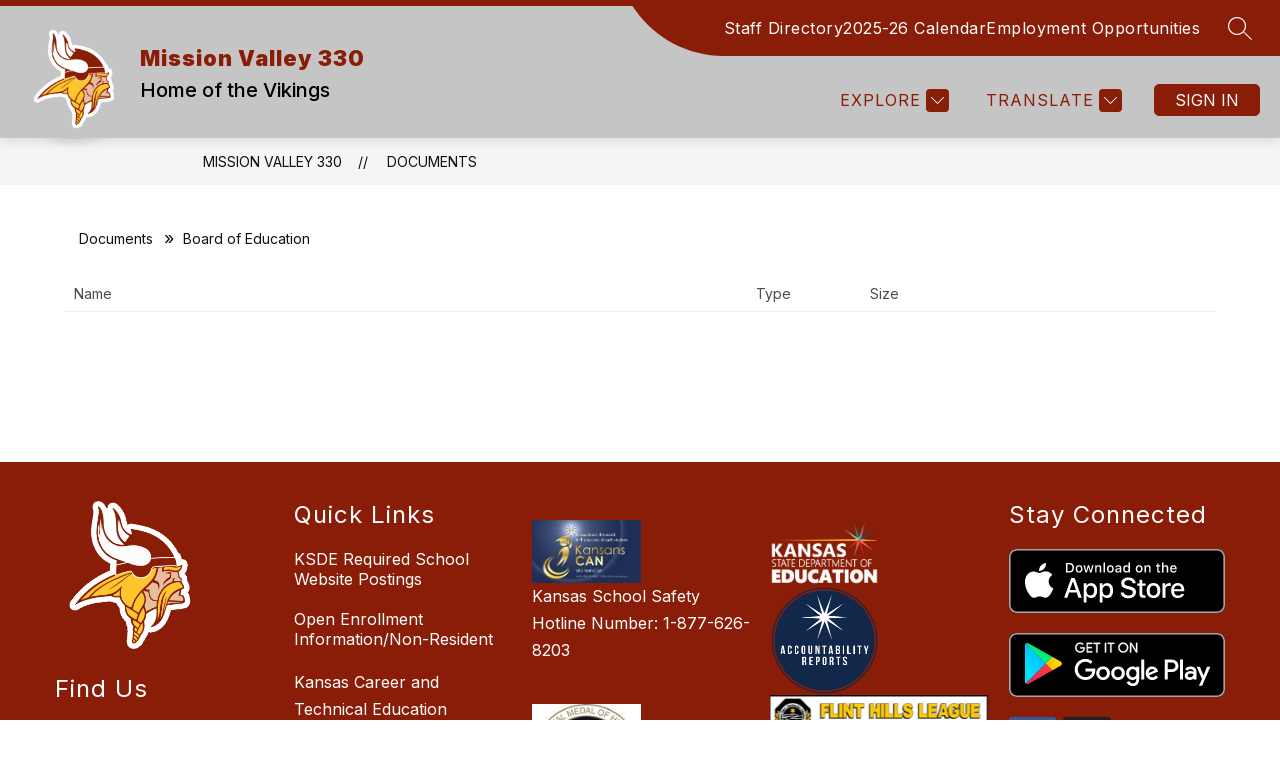

--- FILE ---
content_type: text/css
request_url: https://cmsv2-static-cdn-prod.apptegy.net/static_js/7d08f0f80efa265cd1e8b1d92917c12684ed23cb/_nuxt/entry.DeclSKBH.css
body_size: 107135
content:
@charset "UTF-8";:root{--primary-dark:#333;--primary-white:#fff;--purple:#662e80;--purple-10:#f8f6fc;--purple-20:#f5f2fb;--purple-30:#eee9f8;--purple-40:#ab8cb9;--purple-50:#5c2f71;--purple-60:#473152;--purple-65:#564b70;--purple-70:#383147;--grey:#e1e1e1;--grey-10:#fbfbfb;--grey-20:#f3f3f3;--grey-30:#e1e1e1;--grey-40:#adadad;--grey-50:#747474;--grey-60:#515151;--grey-70:#2b2b2b;--midnight-blue:#0e315c;--midnight-blue-10:#fafbfc;--midnight-blue-20:#f1f3f5;--midnight-blue-30:#9fadbe;--midnight-blue-40:#325074;--midnight-blue-50:#123158;--midnight-blue-60:#213247;--midnight-blue-70:#2d3339;--sapphire:#004b8d;--sapphire-10:#fafbfd;--sapphire-20:#f0f4f8;--sapphire-30:#99b7d1;--sapphire-40:#26669e;--sapphire-50:#054984;--sapphire-60:#1a3f60;--sapphire-70:#2b3740;--blue:#009ddd;--blue-10:#fafdfe;--blue-20:#f0f9fd;--blue-30:#99d8f1;--blue-40:#26ace2;--blue-50:#0592cc;--blue-60:#1a6888;--blue-70:#2b434c;--teal:#3bb5b5;--teal-10:rgba(236,248,248,.1);--teal-20:#f3fbfb;--teal-30:#ceecec;--teal-40:#58c0c0;--teal-50:#3aa8a8;--teal-60:#388181;--teal-70:#2a5a5a;--orange:#f37366;--orange-10:#fffcfc;--orange-20:#fef7f6;--orange-30:#fac7c2;--orange-40:#f5887d;--orange-50:#df6c61;--orange-60:#93534c;--orange-70:#503d3b;--red:#cc314b;--red-10:#fdf7f8;--red-20:#faeaed;--red-30:#e8adb7;--red-40:#d45066;--red-50:#bc3149;--red-60:#8d2a3d;--red-70:#4a3337;--eggplant:#503462;--eggplant-10:#fcfbfc;--eggplant-20:#f5f3f6;--eggplant-30:#cac2d0;--eggplant-40:#847191;--eggplant-50:#614872;--eggplant-60:#412b50;--eggplant-70:#37333a;--tan:#f4e3ce;--tan-10:#fbf4eb;--tan-20:#f9f0e4;--tan-30:#f6e9d8;--tan-40:#dcccb9;--tan-50:#9f9486;--tan-60:#312d29;--dark-orange:#9f3900;--dark-orange-10:#ffefe0;--size-000:4px;--size-00:8px;--size-0:12px;--size-1:16px;--size-2:24px;--size-3:32px;--size-4:40px;--size-5:48px;--size-6:56px;--size-7:64px;--size-8:72px;--size-9:88px;--size-10:120px;--breakpoint-s:320px;--breakpoint-m:600px;--breakpoint-l:960px;--breakpoint-xl:1400px;--shadow-1:0px 2px 4px rgba(0,0,0,.16);--shadow-2:0px 6px 20px rgba(0,0,0,.06);--shadow-3:2px 4px 4px rgba(0,0,0,.16);--shadow-4:0px 8px 24px rgba(0,0,0,.1);--shadow-5:0 0 0 1px rgba(9,30,66,.08);--shadow-6:0px 10px 25px rgba(0,0,0,.1);--shadow-top:0px -6px 20px rgba(0,0,0,.06);--font-weight-1:100;--font-weight-2:200;--font-weight-3:300;--font-weight-4:400;--font-weight-5:500;--font-weight-6:600;--font-weight-7:700;--font-weight-8:800;--font-weight-9:900;--font-size-1:14px;--font-size-2:16px;--font-size-3:20px;--font-size-4:24px;--font-size-5:32px;--font-size-6:40px;--font-size-7:56px;--font-size-8:80px;--font-lineheight-0:12px;--font-lineheight-1:16px;--font-lineheight-2:20px;--font-lineheight-3:24px;--font-lineheight-4:32px;--font-lineheight-5:40px;--font-lineheight-6:48px;--font-lineheight-7:56px;--font-lineheight-8:88px;--font-spacing-1:.4px;--font-spacing-2:.8px;--font-spacing-3:1.5px}.sr-only{border:0;clip:rect(0 0 0 0);height:1px;margin:-1px;overflow:hidden;padding:0;position:absolute;width:1px}:root{--brand-1:var(--purple);--brand-2:var(--purple-20);--brand-disabled:var(--grey-20);--accent-1:var(--orange);--text-1:var(--primary-dark);--text-2:var(--primary-white);--text-3:var(--purple);--text-disabled:var(--grey-40);--hover-1:var(--purple-60);--hover-2:var(--purple-30);--hover-disabled:var(--grey-30);--surface-1:var(--primary-white);--surface-2:var(--primary-dark);--surface-3:var(--grey-30);--surface-4:var(--purple-70);--surface-overlay:rgba(42,35,62,.9);--success-1:var(--teal);--success-2:var(--teal-20);--success-hover-1:var(--teal-60);--success-hover-2:var(--teal-30);--error-1:var(--red);--error-2:var(--red-20);--error-hover-1:var(--red-60);--error-hover-2:var(--red-30);--warning-1:var(--orange);--warning-2:var(--orange-20);--warning-hover-1:var(--orange-60);--warning-hover-2:var(--orange-30);--info-1:var(--primary-dark);--info-2:var(--grey-20);--info-hover-1:var(--grey-60);--info-hover-2:var(--grey-30);--font-family:"Neue Haas Grotesk Disp","Inter","Helvetica Neue",Arial,sans-serif;--font-label:var(--font-weight-5) var(--font-size-1)/var(--font-lineheight-2) var(--font-family);--font-h1:var(--font-weight-7) var(--font-size-6)/var(--font-lineheight-6) var(--font-family);--font-h2:var(--font-weight-7) var(--font-size-5)/var(--font-lineheight-5) var(--font-family);--font-h3:var(--font-weight-7) var(--font-size-4)/var(--font-lineheight-4) var(--font-family);--font-h4:var(--font-weight-7) var(--font-size-3)/var(--font-lineheight-3) var(--font-family);--font-h5:var(--font-weight-7) var(--font-size-2)/var(--font-lineheight-2) var(--font-family);--font-h6:var(--font-weight-7) var(--font-size-1)/var(--font-lineheight-1) var(--font-family);--font-regular:var(--font-weight-4) var(--font-size-1)/var(--font-lineheight-2) var(--font-family);--font-regular-s:var(--font-weight-4) 12px/var(--font-lineheight-1) var(--font-family);--font-regular-xs:var(--font-weight-4) 11px/12px var(--font-family);--font-regular-l:var(--font-weight-4) var(--font-size-7)/76px var(--font-family);--font-medium:var(--font-weight-5) var(--font-size-1)/var(--font-lineheight-2) var(--font-family);--font-bold-l:var(--font-weight-6) var(--font-size-7)/76px var(--font-family);--font-bold-xl:var(--font-weight-6) var(--font-size-8)/var(--font-lineheight-8) var(--font-family);--font-code:var(--font-weight-4) 14px/var(--font-lineheight-1) Courier,monospace;--font-code-public:var(--font-weight-4) 16px/24px Courier,monospace}.sr-only[data-v-754d5e12]{height:1px;opacity:0;position:absolute;width:1px}input.a-input--hide-number-controls[data-v-d5d530fd]{-moz-appearance:textfield}input.a-input--hide-number-controls[data-v-d5d530fd]::-webkit-inner-spin-button,input.a-input--hide-number-controls[data-v-d5d530fd]::-webkit-outer-spin-button{-webkit-appearance:none}.sr-only[data-v-04054630],.sr-only[data-v-c42da023]{height:1px;opacity:0;position:absolute;width:1px}input.a-input--hide-number-controls[data-v-be8883bf]{-moz-appearance:textfield}input.a-input--hide-number-controls[data-v-be8883bf]::-webkit-inner-spin-button,input.a-input--hide-number-controls[data-v-be8883bf]::-webkit-outer-spin-button{-webkit-appearance:none}.modal-close-icon__path[data-v-48eff0dc]{fill:var(--fill)}.a-dialog[data-v-97e7d195]{align-items:center;display:flex;height:100%;justify-content:center;left:0;position:fixed;top:0;width:100%}.a-dialog__container[data-v-97e7d195]{--header-height:48px;--body-height:88px;--footer-height:72px;max-height:calc(100vh - 70px);min-height:calc(var(--header-height) + var(--body-height) + var(--footer-height))}.a-dialog__transition--fade-enter[data-v-97e7d195],.a-dialog__transition--fade-leave-active[data-v-97e7d195]{opacity:0}.a-dialog__transition--fade-enter-active[data-v-97e7d195],.a-dialog__transition--fade-leave-active[data-v-97e7d195]{transition:opacity .3s ease}.dialog-content[data-v-51692bb6]{height:100%;overflow:auto}.dialog-content[data-v-51692bb6] ul{list-style:outside;margin:1em}.dialog-content[data-v-51692bb6] p{margin-bottom:1em}.dialog-content[data-v-51692bb6] a{color:rgb(var(--primary))}.dialog-content[data-v-51692bb6] hr{margin-bottom:16px}.a-avatar .text-avatar[data-v-67d56029]{background-color:var(--dscl-avatar-bg,var(--color-primary-purple));border-radius:50%;box-sizing:border-box;color:var(--color-primary-white);display:inline-block;letter-spacing:.4px;text-align:center}.a-avatar .small[data-v-67d56029]{font-size:12px;height:32px;padding-top:6px;width:32px}.a-avatar .medium[data-v-67d56029]{font-size:18px;height:48px;padding-top:14px;width:48px}.a-avatar .medium-plus[data-v-67d56029]{font-size:24px;height:72px;padding-top:26px;width:72px}.a-avatar .large[data-v-67d56029]{font-size:36px;height:96px;padding-top:36px;width:96px}.a-avatar .img-avatar[data-v-67d56029]{border-radius:50%;box-sizing:border-box;display:inline-block;-o-object-fit:cover;object-fit:cover;padding:0;vertical-align:middle}.a-button--primary[data-v-cd8ff2a6]{background-color:var(--background-color,var(--color-primary-purple));color:var(--text-color,var(--color-primary-white))}.a-button--secondary[data-v-cd8ff2a6]{background-color:var(--background-color,var(--color-purple-20));color:var(--text-color,var(--color-primary-purple))}.a-button--tertiary[data-v-cd8ff2a6]{background-color:var(--color-primary-white);border:1px solid var(--color-purple-20);color:var(--color-primary-purple)}.a-button--tertiary[data-v-cd8ff2a6]:hover{background-color:var(--color-purple-30);border:1px solid var(--color-purple-30)}.a-button--transparent[data-v-cd8ff2a6]{background-color:var(--background-color,"transparent");color:var(--text-color,var(--color-primary-purple))}.opacity[data-v-2a2e23b1]{opacity:.1}.top-icon[data-v-97adac87]{display:flex;justify-content:center;margin-top:48px}.header-title[data-v-97adac87]{text-align:center}.content-description[data-v-97adac87]{color:var(--color-primary-dark);font-size:14px;text-align:center}div+div[data-v-97adac87]:nth-child(3):after{color:var(--color-grey-30);content:"-";font-size:32px;height:1px;margin:0 4px 0 8px}.inputs-container[data-v-97adac87]{align-items:center;-moz-column-gap:4px;column-gap:4px;display:flex;justify-content:center;white-space:nowrap;width:100%}.single-input[data-v-97adac87]{border:1px solid var(--color-sapphire-30);border-radius:4px;caret-color:var(--color-sapphire);font-size:32px;font-weight:700;height:60px;text-align:center;width:48px}.error-border[data-v-97adac87]{border:1px solid var(--color-red)}.error-message[data-v-97adac87]{color:var(--color-red)}.single-input[data-v-97adac87]:focus{border-color:var(--color-sapphire);outline:var(--color-sapphire)}.footer[data-v-97adac87]{align-items:center;display:flex;flex-direction:column;row-gap:16px;width:100%}.footer .confirm-button[data-v-97adac87]{height:48px;text-align:center;width:336px}.footer .details-footer[data-v-97adac87]{align-items:center;display:flex;justify-content:center}.footer .details-footer label[data-v-97adac87]{color:var(--color-grey-50);font-size:14px}.no-inherit :is(h1,h2,h3,h4,h5,code,pre,ul,li){all:revert!important}[data-v-82672a25] p>a{color:var(--link-color);text-decoration:underline}[apptegy-forms]{line-height:1.5;-webkit-text-size-adjust:100%;font-family:Neue Haas Grotesk Disp,Inter,Helvetica Neue,arial,sans-serif;font-feature-settings:normal;line-height:inherit;margin:0;-moz-tab-size:4;-o-tab-size:4;tab-size:4}[apptegy-forms] *,[apptegy-forms] :after,[apptegy-forms] :before{border-color:#e5e7eb;border-style:solid!important;border-width:0;box-sizing:border-box!important}[apptegy-forms] :after,[apptegy-forms] :before{--tw-content:""}[apptegy-forms] hr{border-top-width:1px;color:inherit;height:0}[apptegy-forms] abbr:where([title]){-webkit-text-decoration:underline dotted;text-decoration:underline dotted}[apptegy-forms] h1,[apptegy-forms] h2,[apptegy-forms] h3,[apptegy-forms] h4,[apptegy-forms] h5,[apptegy-forms] h6{font-size:inherit;font-weight:inherit}[apptegy-forms] a{color:inherit;text-decoration:inherit}[apptegy-forms] b,[apptegy-forms] strong{font-weight:bolder}[apptegy-forms] code,[apptegy-forms] kbd,[apptegy-forms] pre,[apptegy-forms] samp{font-family:ui-monospace,SFMono-Regular,Menlo,Monaco,Consolas,Liberation Mono,Courier New,monospace;font-size:1em}[apptegy-forms] small{font-size:80%}[apptegy-forms] sub,[apptegy-forms] sup{font-size:75%;line-height:0;position:relative;vertical-align:baseline}[apptegy-forms] sub{bottom:-.25em}[apptegy-forms] sup{top:-.5em}[apptegy-forms] table{border-collapse:collapse;border-color:inherit;text-indent:0}[apptegy-forms] button,[apptegy-forms] input,[apptegy-forms] optgroup,[apptegy-forms] select,[apptegy-forms] textarea{color:inherit;font-family:inherit;font-size:100%;font-weight:inherit;line-height:inherit;margin:0;padding:0}[apptegy-forms] button,[apptegy-forms] select{text-transform:none}[apptegy-forms] [type=button],[apptegy-forms] [type=reset],[apptegy-forms] [type=submit],[apptegy-forms] button{-webkit-appearance:button;background-color:transparent;background-image:none}[apptegy-forms] :-moz-focusring{outline:auto}[apptegy-forms] :-moz-ui-invalid{box-shadow:none}[apptegy-forms] progress{vertical-align:baseline}[apptegy-forms] ::-webkit-inner-spin-button,[apptegy-forms] ::-webkit-outer-spin-button{height:auto}[apptegy-forms] [type=search]{-webkit-appearance:textfield;outline-offset:-2px}[apptegy-forms] ::-webkit-search-decoration{-webkit-appearance:none}[apptegy-forms] ::-webkit-file-upload-button{-webkit-appearance:button;font:inherit}[apptegy-forms] summary{display:list-item}[apptegy-forms] blockquote,[apptegy-forms] dd,[apptegy-forms] dl,[apptegy-forms] figure,[apptegy-forms] h1,[apptegy-forms] h2,[apptegy-forms] h3,[apptegy-forms] h4,[apptegy-forms] h5,[apptegy-forms] h6,[apptegy-forms] hr,[apptegy-forms] p,[apptegy-forms] pre{margin:0}[apptegy-forms] fieldset{margin:0;padding:0}[apptegy-forms] legend{padding:0}[apptegy-forms] textarea{resize:vertical}[apptegy-forms] input::-moz-placeholder,[apptegy-forms] textarea::-moz-placeholder{color:#9ca3af;opacity:1}[apptegy-forms] input::placeholder,[apptegy-forms] textarea::placeholder{color:#9ca3af;opacity:1}[apptegy-forms] [role=button],[apptegy-forms] button{cursor:pointer}[apptegy-forms] :disabled{cursor:default}[apptegy-forms] audio,[apptegy-forms] canvas,[apptegy-forms] embed,[apptegy-forms] iframe,[apptegy-forms] img,[apptegy-forms] object,[apptegy-forms] svg,[apptegy-forms] video{display:block;vertical-align:middle}[apptegy-forms] img,[apptegy-forms] video{height:auto;max-width:100%}[apptegy-forms] [hidden]{display:none}:root{--color-primary-dark:#333;--color-primary-white:#fff;--color-primary-purple:#662e80;--color-purple-10:#f8f6fc;--color-purple-20:#f5f2fb;--color-purple-30:#eee9f8;--color-purple-40:#ab8cb9;--color-purple-50:#5c2f71;--color-purple-60:#473152;--color-purple-65:#564b70;--color-purple-70:#383147;--color-light-grey:#e1e1e1;--color-grey:#333;--color-grey-10:#fbfbfb;--color-grey-15:#f9f9f9;--color-grey-20:#f3f3f3;--color-grey-30:#e1e1e1;--color-grey-40:#adadad;--color-grey-50:#747474;--color-grey-60:#515151;--color-grey-70:#2b2b2b;--color-midnight-blue:#0e315c;--color-midnight-blue-10:#fafbfc;--color-midnight-blue-20:#f1f3f5;--color-midnight-blue-30:#9fadbe;--color-midnight-blue-40:#325074;--color-midnight-blue-50:#123158;--color-midnight-blue-60:#213247;--color-midnight-blue-70:#2d3339;--color-sapphire:#004b8d;--color-sapphire-10:#fafbfd;--color-sapphire-20:#f0f4f8;--color-sapphire-30:#99b7d1;--color-sapphire-40:#26669e;--color-sapphire-50:#054984;--color-sapphire-60:#1a3f60;--color-sapphire-70:#2b3740;--color-blue:#009ddd;--color-blue-10:#fafdfe;--color-blue-20:#f0f9fd;--color-blue-30:#99d8f1;--color-blue-40:#26ace2;--color-blue-50:#0592cc;--color-blue-60:#1a6888;--color-blue-70:#2b434c;--color-teal:#3bb5b5;--color-teal-10:rgba(236,248,248,.1);--color-teal-20:#f3fbfb;--color-teal-30:#ceecec;--color-teal-40:#58c0c0;--color-teal-50:#3aa8a8;--color-teal-60:#388181;--color-teal-70:#2a5a5a;--color-orange:#f37366;--color-orange-10:#fffcfc;--color-orange-20:#fef7f6;--color-orange-30:#fac7c2;--color-orange-40:#f5887d;--color-orange-50:#df6c61;--color-orange-60:#93534c;--color-orange-70:#503d3b;--color-red:#cc314b;--color-red-10:#fdf7f8;--color-red-20:#faeaed;--color-red-30:#e8adb7;--color-red-40:#d45066;--color-red-50:#bc3149;--color-red-60:#8d2a3d;--color-red-70:#4a3337;--color-tan:#f4e3ce;--color-tan-10:#fbf4eb;--color-tan-20:#f9f0e4;--color-tan-30:#f6e9d8;--color-tan-40:#dcccb9;--color-tan-50:#9f9486;--color-tan-60:#312d29;--color-eggplant:#503462;--color-eggplant-10:#fcfbfc;--color-eggplant-20:#f5f3f6;--color-eggplant-30:#cac2d0;--color-eggplant-40:#847191;--color-eggplant-50:#614872;--color-eggplant-60:#412b50;--color-eggplant-70:#37333a;--color-dark-orange:#9f3900;--color-dark-orange-10:#ffefe0;--color-overlay:rgba(42,35,62,.9)}.tw-pointer-events-none{pointer-events:none!important}.tw-fixed{position:fixed!important}.tw-absolute{position:absolute!important}.tw-relative{position:relative!important}.tw-inset-y-0{bottom:0!important;top:0!important}.-tw-left-8{left:-2rem!important}.tw-left-0{left:0!important}.tw-right-0{right:0!important}.tw-right-10{right:2.5rem!important}.tw-top-0{top:0!important}.tw-top-6{top:1.5rem!important}.tw-top-full{top:100%!important}.tw-z-10{z-index:10!important}.tw-z-50{z-index:50!important}.tw-m-\[3px\]{margin:3px!important}.tw-mx-2{margin-left:.5rem!important;margin-right:.5rem!important}.tw-mx-\[24px\]{margin-left:24px!important;margin-right:24px!important}.tw-mx-\[40px\]{margin-left:40px!important;margin-right:40px!important}.tw-mx-\[8px\]{margin-left:8px!important;margin-right:8px!important}.tw-my-0\.5{margin-bottom:.125rem!important;margin-top:.125rem!important}.tw-my-1{margin-bottom:.25rem!important;margin-top:.25rem!important}.tw-my-1\.5{margin-bottom:.375rem!important;margin-top:.375rem!important}.tw-my-3{margin-bottom:.75rem!important;margin-top:.75rem!important}.tw-my-\[24px\]{margin-bottom:24px!important;margin-top:24px!important}.tw-mb-1{margin-bottom:.25rem!important}.tw-mb-6{margin-bottom:1.5rem!important}.tw-mb-\[24px\]{margin-bottom:24px!important}.tw-mb-\[40px\]{margin-bottom:40px!important}.tw-ml-1{margin-left:.25rem!important}.tw-ml-3{margin-left:.75rem!important}.tw-ml-\[4px\]{margin-left:4px!important}.tw-mr-1{margin-right:.25rem!important}.tw-mr-1\.5{margin-right:.375rem!important}.tw-mr-2{margin-right:.5rem!important}.tw-mt-1{margin-top:.25rem!important}.tw-mt-3{margin-top:.75rem!important}.tw-mt-4{margin-top:1rem!important}.tw-mt-\[16px\]{margin-top:16px!important}.tw-mt-\[24px\]{margin-top:24px!important}.tw-mt-\[64px\]{margin-top:64px!important}.tw-mt-\[8px\]{margin-top:8px!important}.tw-block{display:block!important}.tw-flex{display:flex!important}.tw-h-10{height:2.5rem!important}.tw-h-12{height:3rem!important}.tw-h-44{height:11rem!important}.tw-h-8{height:2rem!important}.tw-h-9{height:2.25rem!important}.tw-h-\[24px\]{height:24px!important}.tw-h-\[40px\]{height:40px!important}.tw-h-\[50px\]{height:50px!important}.tw-h-\[52px\]{height:52px!important}.tw-h-\[66px\]{height:66px!important}.tw-h-\[6px\]{height:6px!important}.tw-h-full{height:100%!important}.tw-max-h-56{max-height:14rem!important}.tw-max-h-\[165px\]{max-height:165px!important}.tw-min-h-\[24px\]{min-height:24px!important}.tw-min-h-\[40px\]{min-height:40px!important}.tw-w-8{width:2rem!important}.tw-w-9{width:2.25rem!important}.tw-w-\[14px\]{width:14px!important}.tw-w-\[24px\]{width:24px!important}.tw-w-\[327px\]{width:327px!important}.tw-w-\[40px\]{width:40px!important}.tw-w-\[60px\]{width:60px!important}.tw-w-full{width:100%!important}.tw-max-w-md{max-width:28rem!important}.tw-shrink-0{flex-shrink:0!important}.tw-rotate-180{--tw-rotate:180deg!important;transform:translate(var(--tw-translate-x),var(--tw-translate-y)) rotate(var(--tw-rotate)) skew(var(--tw-skew-x)) skewY(var(--tw-skew-y)) scaleX(var(--tw-scale-x)) scaleY(var(--tw-scale-y))!important}.tw-cursor-default{cursor:default!important}.tw-cursor-pointer{cursor:pointer!important}.tw-select-none{-webkit-user-select:none!important;-moz-user-select:none!important;user-select:none!important}.tw-resize-none{resize:none!important}.tw-list-none{list-style-type:none!important}.tw-appearance-none{-webkit-appearance:none!important;-moz-appearance:none!important;appearance:none!important}.tw-flex-row{flex-direction:row!important}.tw-flex-col{flex-direction:column!important}.tw-flex-wrap{flex-wrap:wrap!important}.tw-flex-nowrap{flex-wrap:nowrap!important}.tw-items-center{align-items:center!important}.tw-justify-end{justify-content:flex-end!important}.tw-justify-center{justify-content:center!important}.tw-justify-between{justify-content:space-between!important}.tw-gap-2{gap:.5rem!important}.tw-gap-x-2{-moz-column-gap:.5rem!important;column-gap:.5rem!important}.tw-gap-x-3{-moz-column-gap:.75rem!important;column-gap:.75rem!important}.tw-gap-x-\[8px\]{-moz-column-gap:8px!important;column-gap:8px!important}.tw-gap-y-1{row-gap:.25rem!important}.tw-gap-y-6{row-gap:1.5rem!important}.tw-gap-y-\[16px\]{row-gap:16px!important}.tw-space-y-2>:not([hidden])~:not([hidden]){--tw-space-y-reverse:0!important;margin-bottom:calc(.5rem*var(--tw-space-y-reverse))!important;margin-top:calc(.5rem*(1 - var(--tw-space-y-reverse)))!important}.tw-overflow-auto{overflow:auto!important}.tw-overflow-x-auto{overflow-x:auto!important}.tw-overflow-y-auto{overflow-y:auto!important}.tw-truncate{overflow:hidden!important;text-overflow:ellipsis!important;white-space:nowrap!important}.tw-rounded{border-radius:.25rem!important}.tw-rounded-\[12px\]{border-radius:12px!important}.tw-rounded-\[50\%\]{border-radius:50%!important}.tw-rounded-\[5px\]{border-radius:5px!important}.tw-rounded-xl{border-radius:.75rem!important}.tw-rounded-t{border-top-left-radius:.25rem!important;border-top-right-radius:.25rem!important}.tw-border{border-width:1px!important}.tw-border-2{border-width:2px!important}.tw-border-\[1px\]{border-width:1px!important}.tw-border-y{border-top-width:1px!important}.tw-border-b,.tw-border-y{border-bottom-width:1px!important}.tw-border-b-8{border-bottom-width:8px!important}.tw-border-l-0{border-left-width:0!important}.tw-border-l-2{border-left-width:2px!important}.tw-border-l-\[1px\]{border-left-width:1px!important}.tw-border-solid{border-style:solid!important}.tw-border-error{--tw-border-opacity:1!important;border-color:rgb(204 49 75/var(--tw-border-opacity,1))!important}.tw-border-gray-300{--tw-border-opacity:1!important;border-color:rgb(209 213 219/var(--tw-border-opacity,1))!important}.tw-border-primary{--tw-border-opacity:1!important;border-color:rgb(var(--primary)/var(--tw-border-opacity,1))!important}.tw-border-primary\/10{border-color:rgb(var(--primary)/.1)!important}.tw-border-primary\/30{border-color:rgb(var(--primary)/.3)!important}.tw-border-primary\/\[0\.4\]{border-color:rgb(var(--primary)/.4)!important}.tw-border-white{--tw-border-opacity:1!important;border-color:rgb(255 255 255/var(--tw-border-opacity,1))!important}.tw-border-b-error{--tw-border-opacity:1!important;border-bottom-color:rgb(204 49 75/var(--tw-border-opacity,1))!important}.tw-border-b-error\/\[0\.4\]{border-bottom-color:#cc314b66!important}.tw-border-b-primary{--tw-border-opacity:1!important;border-bottom-color:rgb(var(--primary)/var(--tw-border-opacity,1))!important}.tw-border-b-primary\/\[0\.4\]{border-bottom-color:rgb(var(--primary)/.4)!important}.tw-border-l-primary{--tw-border-opacity:1!important;border-left-color:rgb(var(--primary)/var(--tw-border-opacity,1))!important}.tw-bg-gray-20{--tw-bg-opacity:1!important;background-color:rgb(243 243 243/var(--tw-bg-opacity,1))!important}.tw-bg-neutral-50{--tw-bg-opacity:1!important;background-color:rgb(250 250 250/var(--tw-bg-opacity,1))!important}.tw-bg-overlay{background-color:#2a233ee6!important}.tw-bg-primary{--tw-bg-opacity:1!important;background-color:rgb(var(--primary)/var(--tw-bg-opacity,1))!important}.tw-bg-primary\/10{background-color:rgb(var(--primary)/.1)!important}.tw-bg-white{--tw-bg-opacity:1!important;background-color:rgb(255 255 255/var(--tw-bg-opacity,1))!important}.tw-p-0{padding:0!important}.tw-p-2\.5{padding:.625rem!important}.tw-p-3{padding:.75rem!important}.tw-p-\[8px\]{padding:8px!important}.tw-px-10{padding-left:2.5rem!important;padding-right:2.5rem!important}.tw-px-2{padding-left:.5rem!important;padding-right:.5rem!important}.tw-px-4{padding-left:1rem!important;padding-right:1rem!important}.tw-px-\[8px\]{padding-left:8px!important;padding-right:8px!important}.tw-py-1{padding-bottom:.25rem!important;padding-top:.25rem!important}.tw-py-1\.5{padding-bottom:.375rem!important;padding-top:.375rem!important}.tw-py-2{padding-bottom:.5rem!important;padding-top:.5rem!important}.tw-py-2\.5{padding-bottom:.625rem!important;padding-top:.625rem!important}.tw-py-4{padding-bottom:1rem!important;padding-top:1rem!important}.tw-py-5{padding-bottom:1.25rem!important;padding-top:1.25rem!important}.tw-py-6{padding-bottom:1.5rem!important;padding-top:1.5rem!important}.tw-py-\[4px\]{padding-bottom:4px!important;padding-top:4px!important}.tw-pb-10{padding-bottom:2.5rem!important}.tw-pb-3{padding-bottom:.75rem!important}.tw-pb-4{padding-bottom:1rem!important}.tw-pb-5{padding-bottom:1.25rem!important}.tw-pb-\[56px\]{padding-bottom:56px!important}.tw-pl-1{padding-left:.25rem!important}.tw-pl-3{padding-left:.75rem!important}.tw-pl-9{padding-left:2.25rem!important}.tw-pr-10{padding-right:2.5rem!important}.tw-pr-2{padding-right:.5rem!important}.tw-pr-9{padding-right:2.25rem!important}.tw-pt-0{padding-top:0!important}.tw-pt-6{padding-top:1.5rem!important}.tw-pt-8{padding-top:2rem!important}.tw-text-left{text-align:left!important}.tw-text-center{text-align:center!important}.tw-align-middle{vertical-align:middle!important}.tw-font-dancing{font-family:Dancing Script,Brush Script MT,Brush Script Std,cursive!important}.tw-font-sans{font-family:Neue Haas Grotesk Disp,Inter,Helvetica Neue,arial,sans-serif!important}.tw-text-6xl{font-size:3.75rem!important;line-height:1!important}.tw-text-\[12px\]{font-size:12px!important}.tw-text-\[14px\]{font-size:14px!important}.tw-text-\[16px\]{font-size:16px!important}.tw-text-\[24px\]{font-size:24px!important}.tw-text-\[32px\]{font-size:32px!important}.tw-text-base{font-size:1rem!important;line-height:1.5rem!important}.tw-text-sm{font-size:.875rem!important;line-height:1.25rem!important}.tw-text-xl{font-size:1.25rem!important;line-height:1.75rem!important}.tw-text-xs{font-size:.75rem!important;line-height:1rem!important}.tw-font-bold{font-weight:700!important}.tw-font-medium{font-weight:500!important}.tw-font-normal{font-weight:400!important}.tw-italic{font-style:italic!important}.tw-leading-4{line-height:1rem!important}.tw-leading-5{line-height:1.25rem!important}.tw-leading-normal{line-height:1.5!important}.tw-tracking-\[0\.4px\]{letter-spacing:.4px!important}.tw-tracking-\[0\.8px\]{letter-spacing:.8px!important}.tw-text-black{--tw-text-opacity:1!important;color:rgb(0 0 0/var(--tw-text-opacity,1))!important}.tw-text-error{--tw-text-opacity:1!important;color:rgb(204 49 75/var(--tw-text-opacity,1))!important}.tw-text-gray-40{--tw-text-opacity:1!important;color:rgb(116 116 116/var(--tw-text-opacity,1))!important}.tw-text-gray-400{--tw-text-opacity:1!important;color:rgb(156 163 175/var(--tw-text-opacity,1))!important}.tw-text-gray-900{--tw-text-opacity:1!important;color:rgb(17 24 39/var(--tw-text-opacity,1))!important}.tw-text-gray-regular{--tw-text-opacity:1!important;color:rgb(51 51 51/var(--tw-text-opacity,1))!important}.tw-text-primary{--tw-text-opacity:1!important;color:rgb(var(--primary)/var(--tw-text-opacity,1))!important}.tw-text-white{--tw-text-opacity:1!important;color:rgb(255 255 255/var(--tw-text-opacity,1))!important}.tw-accent-primary{accent-color:rgb(var(--primary)/1)!important}.tw-shadow-lg{--tw-shadow:0 10px 15px -3px rgba(0,0,0,.1),0 4px 6px -4px rgba(0,0,0,.1)!important;--tw-shadow-colored:0 10px 15px -3px var(--tw-shadow-color),0 4px 6px -4px var(--tw-shadow-color)!important}.tw-shadow-lg,.tw-shadow-sm{box-shadow:var(--tw-ring-offset-shadow,0 0 #0000),var(--tw-ring-shadow,0 0 #0000),var(--tw-shadow)!important}.tw-shadow-sm{--tw-shadow:0 1px 2px 0 rgba(0,0,0,.05)!important;--tw-shadow-colored:0 1px 2px 0 var(--tw-shadow-color)!important}.tw-outline-none{outline:2px solid transparent!important;outline-offset:2px!important}.tw-outline-4{outline-width:4px!important}.tw-outline-offset-4{outline-offset:4px!important}.tw-outline-accessible-focus{outline-color:#00f!important}.tw-ring-1{--tw-ring-offset-shadow:var(--tw-ring-inset) 0 0 0 var(--tw-ring-offset-width) var(--tw-ring-offset-color)!important;--tw-ring-shadow:var(--tw-ring-inset) 0 0 0 calc(1px + var(--tw-ring-offset-width)) var(--tw-ring-color)!important;box-shadow:var(--tw-ring-offset-shadow),var(--tw-ring-shadow),var(--tw-shadow,0 0 #0000)!important}.tw-ring-black{--tw-ring-opacity:1!important;--tw-ring-color:rgb(0 0 0/var(--tw-ring-opacity,1))!important}.tw-ring-opacity-5{--tw-ring-opacity:.05!important}.first\:tw-rounded-l:first-child{border-bottom-left-radius:.25rem!important;border-top-left-radius:.25rem!important}.first\:tw-border-l-2:first-child{border-left-width:2px!important}.last\:tw-rounded-r:last-child{border-bottom-right-radius:.25rem!important;border-top-right-radius:.25rem!important}.first-of-type\:tw-mt-\[24px\]:first-of-type{margin-top:24px!important}.focus-within\:tw-border-2:focus-within{border-width:2px!important}.focus-within\:tw-border-accessible-focus:focus-within{--tw-border-opacity:1!important;border-color:rgb(0 0 255/var(--tw-border-opacity,1))!important}.focus-within\:tw-border-primary:focus-within{--tw-border-opacity:1!important;border-color:rgb(var(--primary)/var(--tw-border-opacity,1))!important}.focus-within\:tw-outline-accessible-focus:focus-within{outline-color:#00f!important}.hover\:tw-bg-primary\/10:hover{background-color:rgb(var(--primary)/.1)!important}.hover\:tw-bg-primary\/25:hover{background-color:rgb(var(--primary)/.25)!important}.hover\:tw-bg-primary\/40:hover{background-color:rgb(var(--primary)/.4)!important}.hover\:tw-bg-primary\/5:hover{background-color:rgb(var(--primary)/.05)!important}.hover\:tw-text-primary:hover{--tw-text-opacity:1!important;color:rgb(var(--primary)/var(--tw-text-opacity,1))!important}.hover\:tw-text-white:hover{--tw-text-opacity:1!important;color:rgb(255 255 255/var(--tw-text-opacity,1))!important}.focus\:tw-border-2:focus{border-width:2px!important}.focus\:tw-border-b-2:focus{border-bottom-width:2px!important}.focus\:tw-border-primary:focus{--tw-border-opacity:1!important;border-color:rgb(var(--primary)/var(--tw-border-opacity,1))!important}.focus\:tw-border-b-error:focus{--tw-border-opacity:1!important;border-bottom-color:rgb(204 49 75/var(--tw-border-opacity,1))!important}.focus\:tw-border-b-primary:focus{--tw-border-opacity:1!important;border-bottom-color:rgb(var(--primary)/var(--tw-border-opacity,1))!important}.focus\:tw-outline-none:focus{outline:2px solid transparent!important;outline-offset:2px!important}.focus\:tw-outline-accessible-focus:focus{outline-color:#00f!important}.disabled\:tw-cursor-default:disabled{cursor:default!important}.disabled\:tw-bg-gray-20:disabled{--tw-bg-opacity:1!important;background-color:rgb(243 243 243/var(--tw-bg-opacity,1))!important}.disabled\:tw-text-gray-40:disabled{--tw-text-opacity:1!important;color:rgb(116 116 116/var(--tw-text-opacity,1))!important}.disabled\:tw-outline-none:disabled{outline:2px solid transparent!important;outline-offset:2px!important}.disabled\:hover\:tw-bg-gray-20:hover:disabled{--tw-bg-opacity:1!important;background-color:rgb(243 243 243/var(--tw-bg-opacity,1))!important}@media (min-width:450px){.xs\:tw-block{display:block!important}.xs\:tw-hidden{display:none!important}.xs\:tw-text-\[16px\]{font-size:16px!important}.xs\:tw-text-\[24px\]{font-size:24px!important}}@media (min-width:640px){.sm\:tw-left-0{left:0!important}.sm\:tw-mx-\[9px\]{margin-left:9px!important;margin-right:9px!important}.sm\:tw-w-\[400px\]{width:400px!important}.sm\:tw-px-6{padding-left:1.5rem!important;padding-right:1.5rem!important}.sm\:tw-px-8{padding-left:2rem!important;padding-right:2rem!important}.sm\:tw-text-sm{font-size:.875rem!important;line-height:1.25rem!important}}.inline-control[data-v-ccf96737]{align-items:center;display:flex}.inline-control.space-between[data-v-ccf96737]{justify-content:space-between}[data-v-ccf96737] .form-group{margin-bottom:0!important}[data-v-ccf96737] .a-form-radio-group{margin-bottom:5px}[data-v-ccf96737] .a-form-radio-group:last-of-type{margin-bottom:10px}[data-v-ccf96737] .a-form-radio-group.horizontal{margin-bottom:0;margin-right:5px}.gap-5[data-v-ccf96737]{gap:5px}.gap-10[data-v-ccf96737]{gap:10px}.background-color-input[data-v-ccf96737] .palette-container{width:240px}.background-color-input[data-v-ccf96737]{margin:0}.clear-button[data-v-ccf96737]{margin-left:auto}.node-control[data-v-256bf46a]{border-top:1px solid var(--grey-30);display:flex;flex-direction:column;padding:20px 0}.node-control .control-header[data-v-256bf46a]{align-items:center;color:var(--primary-dark);display:flex;gap:10px;justify-content:space-between}.node-control .control-header h1[data-v-256bf46a],.node-control .control-header h2[data-v-256bf46a],.node-control .control-header h3[data-v-256bf46a],.node-control .control-header h4[data-v-256bf46a]{margin:0}.node-control .control-header .control-title[data-v-256bf46a]{max-width:80%}.node-control .control-content[data-v-256bf46a]>:first-child{margin-top:20px}.node-control .control-content[data-v-256bf46a] .form-group{margin-bottom:0}.node-control.disabled[data-v-256bf46a]{opacity:.5;pointer-events:none}/*!
* Cropper.js v1.6.2
* https://fengyuanchen.github.io/cropperjs
*
* Copyright 2015-present Chen Fengyuan
* Released under the MIT license
*
* Date: 2024-04-21T07:43:02.731Z
*/.cropper-container{direction:ltr;font-size:0;line-height:0;position:relative;touch-action:none;-webkit-touch-callout:none;-webkit-user-select:none;-moz-user-select:none;user-select:none}.cropper-container img{backface-visibility:hidden;display:block;height:100%;image-orientation:0deg;max-height:none!important;max-width:none!important;min-height:0!important;min-width:0!important;width:100%}.cropper-canvas,.cropper-crop-box,.cropper-drag-box,.cropper-modal,.cropper-wrap-box{inset:0;position:absolute}.cropper-canvas,.cropper-wrap-box{overflow:hidden}.cropper-drag-box{background-color:#fff;opacity:0}.cropper-modal{background-color:#000;opacity:.5}.cropper-view-box{display:block;height:100%;outline:1px solid #39f;outline-color:#3399ffbf;overflow:hidden;width:100%}.cropper-dashed{border:0 dashed #eee;display:block;opacity:.5;position:absolute}.cropper-dashed.dashed-h{border-bottom-width:1px;border-top-width:1px;height:33.33333%;left:0;top:33.33333%;width:100%}.cropper-dashed.dashed-v{border-left-width:1px;border-right-width:1px;height:100%;left:33.33333%;top:0;width:33.33333%}.cropper-center{display:block;height:0;left:50%;opacity:.75;position:absolute;top:50%;width:0}.cropper-center:after,.cropper-center:before{background-color:#eee;content:" ";display:block;position:absolute}.cropper-center:before{height:1px;left:-3px;top:0;width:7px}.cropper-center:after{height:7px;left:0;top:-3px;width:1px}.cropper-face,.cropper-line,.cropper-point{display:block;height:100%;opacity:.1;position:absolute;width:100%}.cropper-face{background-color:#fff;left:0;top:0}.cropper-line{background-color:#39f}.cropper-line.line-e{cursor:ew-resize;right:-3px;top:0;width:5px}.cropper-line.line-n{cursor:ns-resize;height:5px;left:0;top:-3px}.cropper-line.line-w{cursor:ew-resize;left:-3px;top:0;width:5px}.cropper-line.line-s{bottom:-3px;cursor:ns-resize;height:5px;left:0}.cropper-point{background-color:#39f;height:5px;opacity:.75;width:5px}.cropper-point.point-e{cursor:ew-resize;margin-top:-3px;right:-3px;top:50%}.cropper-point.point-n{cursor:ns-resize;left:50%;margin-left:-3px;top:-3px}.cropper-point.point-w{cursor:ew-resize;left:-3px;margin-top:-3px;top:50%}.cropper-point.point-s{bottom:-3px;cursor:s-resize;left:50%;margin-left:-3px}.cropper-point.point-ne{cursor:nesw-resize;right:-3px;top:-3px}.cropper-point.point-nw{cursor:nwse-resize;left:-3px;top:-3px}.cropper-point.point-sw{bottom:-3px;cursor:nesw-resize;left:-3px}.cropper-point.point-se{bottom:-3px;cursor:nwse-resize;height:20px;opacity:1;right:-3px;width:20px}@media (min-width:768px){.cropper-point.point-se{height:15px;width:15px}}@media (min-width:992px){.cropper-point.point-se{height:10px;width:10px}}@media (min-width:1200px){.cropper-point.point-se{height:5px;opacity:.75;width:5px}}.cropper-point.point-se:before{background-color:#39f;bottom:-50%;content:" ";display:block;height:200%;opacity:0;position:absolute;right:-50%;width:200%}.cropper-invisible{opacity:0}.cropper-bg{background-image:url([data-uri])}.cropper-hide{display:block;height:0;position:absolute;width:0}.cropper-hidden{display:none!important}.cropper-move{cursor:move}.cropper-crop{cursor:crosshair}.cropper-disabled .cropper-drag-box,.cropper-disabled .cropper-face,.cropper-disabled .cropper-line,.cropper-disabled .cropper-point{cursor:not-allowed}.focal-point{display:flex;height:100%;justify-content:center;position:absolute;top:0;width:100%}.virtual-image{display:flex;max-height:100%;-o-object-fit:contain;object-fit:contain;-o-object-position:center;object-position:center;overflow:hidden;pointer-events:none;-webkit-user-select:none;-moz-user-select:none;user-select:none}.focal-point-container[data-v-0642fe82]{align-items:center;display:flex;height:100%;justify-content:center;width:100%}.focal-point-focus-area[data-v-0642fe82]{display:flex;height:100%;position:relative;width:-moz-fit-content;width:fit-content}.virtualImage[data-v-0642fe82]{margin:auto;max-height:100%;max-width:100%;overflow:hidden;top:0}[data-v-0642fe82] .focal-point-pin{display:flex;position:absolute}.image-container[data-v-0642fe82]{overflow:hidden;position:relative;width:100%}.image[data-v-0642fe82]{display:block;margin-left:auto;margin-right:auto;max-height:100%;max-width:100%}.image-controls[data-v-a8e27e8f]{align-items:flex-start;display:flex;margin-bottom:10px;width:100%}.begin-crop img svg[data-v-a8e27e8f],.rotate-left svg[data-v-a8e27e8f],.rotate-right svg[data-v-a8e27e8f]{font-size:24px}.begin-crop[data-v-a8e27e8f],.cancel-crop[data-v-a8e27e8f],.reset-button[data-v-a8e27e8f],.rotate-left[data-v-a8e27e8f],.rotate-right[data-v-a8e27e8f]{margin-left:8px}.cls-1[data-v-88c4d34d]{fill:var(--grey-60)}.cls-2[data-v-88c4d34d]{fill:var(--primary-white);fill-rule:evenodd}.image-preview[data-v-a3b557c3]{display:flex;height:360px;justify-content:center;margin-bottom:10px;overflow:auto;width:100%}.text-inputs[data-v-a3b557c3]{align-items:flex-start;display:flex}.alt-text[data-v-a3b557c3],.caption-text[data-v-a3b557c3]{margin-bottom:10px;margin-right:auto}.alt-text .decorative-input[data-v-a3b557c3],.caption-text .decorative-input[data-v-a3b557c3]{align-items:center;display:flex;gap:5px;margin-top:5px}.caption-text[data-v-a3b557c3] .form-group{margin-bottom:0}.all-images[data-v-f2807731]{display:flex;margin-bottom:16px;overflow-x:auto;overflow-y:hidden}.all-images .image-thumbnail-container[data-v-f2807731]{cursor:pointer;display:flex;margin-left:14px}.all-images .image-thumbnail-container[data-v-f2807731]:first-of-type{margin-left:0}.all-images .image-thumbnail-container .selected[data-v-f2807731]{border:3px solid var(--purple)}.all-images .preview-image[data-v-f2807731]{align-items:center;border:1px solid var(--purple);border-radius:5%;display:flex;flex-direction:column;height:106px;justify-content:center;-o-object-fit:cover;object-fit:cover;width:136px}.all-images .preview-image .add-new-image[data-v-f2807731]{color:var(--purple);margin:0}.all-images .new-image-button[data-v-f2807731]{margin-left:14px;min-width:136px}.file-input[data-v-9342f3e9]{display:none}.footer[data-v-9342f3e9]{display:block!important}.content[data-v-9342f3e9]{flex-direction:column;overflow:auto}.error[data-v-9342f3e9]{border:3px solid var(--red)}.inline-control[data-v-ca93d32a]{align-items:center;display:flex}.inline-control.space-between[data-v-ca93d32a]{justify-content:space-between}[data-v-ca93d32a] .form-group{margin-bottom:0!important}[data-v-ca93d32a] .a-form-radio-group{margin-bottom:5px}[data-v-ca93d32a] .a-form-radio-group:last-of-type{margin-bottom:10px}[data-v-ca93d32a] .a-form-radio-group.horizontal{margin-bottom:0;margin-right:5px}.gap-5[data-v-ca93d32a]{gap:5px}.gap-10[data-v-ca93d32a]{gap:10px}.image-thumbnail[data-v-ca93d32a]{background-color:var(--grey-10);border-radius:50%;cursor:pointer;height:40px;width:40px}.position-radio-group[data-v-ca93d32a]{margin-top:20px}[data-v-ca93d32a] .form-group{margin-bottom:0}[data-v-ca93d32a] .form-group .a-form-radio-group{margin-right:10px}[data-v-ca93d32a] .form-group .a-form-radio-group:last-child{margin-bottom:0}[data-v-ca93d32a] .form-group .a-form-radio-group .checkmark{margin-right:3px}[data-v-ca93d32a] .form-group .form-group{margin:0}.header[data-v-fcc5486e]{align-items:center;display:flex;margin-bottom:20px}.header .sidebar-back-button[data-v-fcc5486e]{cursor:pointer;height:32px}.header h4[data-v-fcc5486e]{font-size:20px;margin:0}.node-control[data-v-b3d0c1d8]:first-of-type{border:none}.block[data-v-00b6ed94]{align-items:center;border-radius:5px;cursor:grab;display:flex;flex-direction:column;height:75px;justify-content:center;width:100px}.block.layout[data-v-00b6ed94]{border-top:3px solid var(--color-layout);box-shadow:0 0 0 1px var(--color-layout)}.block.layout[data-v-00b6ed94]:hover{background-color:var(--color-layout);color:#fff}.block.content[data-v-00b6ed94]{border-top:3px solid var(--color-content);box-shadow:0 0 0 1px var(--color-content)}.block.content[data-v-00b6ed94]:hover{background-color:var(--color-content);color:#fff}.block .icon[data-v-00b6ed94]{margin-top:13px}.block .node-name[data-v-00b6ed94]{font-size:11px;letter-spacing:.4px;margin:12px 0;text-align:center}.pb-overlay[data-v-f6f53f85]{-webkit-backdrop-filter:blur(3px);backdrop-filter:blur(3px);background-color:#00000080;height:calc(100% - 40px);left:0;position:absolute;top:40px;width:100%;z-index:1}.content-node.accordion-panel[data-v-da39ba7f],.content-node.pb-accordion[data-v-da39ba7f],.content-node[data-v-da39ba7f]{outline:none}.content-node.is-editable[data-v-da39ba7f]{outline:var(--layout-outline)}.content-node.is-active[data-v-da39ba7f]{outline:1px solid var(--node-group-toolbar-bg-color)}.content-level-1[data-v-da39ba7f]:not(.in-accordion){margin:0 auto;max-width:var(--root-elements-max-width);width:var(--root-elements-width)}.node-action[data-v-2aeb3fd3]{padding:0!important}.node-action .node-action-icon[data-v-2aeb3fd3]{color:var(--primary-white);display:flex;font-size:18px}.text-container[data-v-98180b20]{align-items:center;display:flex;overflow:hidden;white-space:nowrap}.scrollable-text[data-v-98180b20]{display:inline-block;margin:0 auto;overflow:hidden;text-overflow:ellipsis;text-wrap:nowrap;transition:transform 1s linear}.scrollable-text.scroll-active[data-v-98180b20],.scrollable-text[data-v-98180b20]:hover{animation:scrollText-98180b20 var(--scroll-duration) linear forwards;overflow:visible}@keyframes scrollText-98180b20{0%{transform:translate(0)}10%{transform:translate(0)}80%{transform:translate(calc(var(--scroll-distance)*-1))}to{transform:translate(calc(var(--scroll-distance)*-1))}}.toolbar[data-v-85b21766]{align-items:center;display:flex;height:0;justify-content:center;position:relative;top:var(--9b5e1a56)}.toolbar.is-first-accordion-panel-active[data-v-85b21766]{top:-43px}.toolbar.is-editing-shared-content[data-v-85b21766]{z-index:2}.toolbar.shared-content-first-child-active[data-v-85b21766]{top:-30px}.toolbar.shared-content-first-child-active .elements-container[data-v-85b21766]{height:60px}.toolbar.accordion-toolbar[data-v-85b21766]{z-index:4}.toolbar.accordion-panel-toolbar[data-v-85b21766]{z-index:3}.toolbar.accordion-panel-toolbar .elements-container[data-v-85b21766]{border-radius:4px}.toolbar .elements-container[data-v-85b21766]{align-items:flex-start;display:flex}.toolbar .elements-container .elements[data-v-85b21766]{align-items:center;display:flex;gap:10px}.toolbar .elements-container[data-v-85b21766]{background-color:var(--node-group-toolbar-bg-color);border-radius:4px 4px 0 0;padding:3px 5px}.toolbar .elements-container .handler[data-v-85b21766]{color:var(--node-group-toolbar-color,var(--primary-white));cursor:grab}.toolbar .elements-container .node-name[data-v-85b21766]{color:var(--primary-white);font-size:14px;margin:0 15px 0 0;padding:0}.toolbar .elements-container .node-name[data-v-85b21766]:hover{color:var(--primary-white)}.toolbar .elements-container .actions-group[data-v-85b21766]{align-items:center;display:flex;gap:5px}.toolbar .elements-container .actions-group .action-icon[data-v-85b21766]{align-items:center;display:flex}.toolbar .elements-container .actions-group .action-icon[data-v-85b21766]:empty{display:none}.toolbar .elements-container .actions-group .moreOptions[data-v-85b21766]{height:18px}.toolbar .elements-container .actions-group .moreOptions .dropdown-item[data-v-85b21766]{align-items:center;display:flex;gap:10px}.toolbar .elements-container .actions-group .moreOptions .dropdown-item .dropdown-item-label[data-v-85b21766]{min-width:100px}.toolbar .elements-container .actions-group .moreOptions .dropdown-item .dropdown-item-shortkey[data-v-85b21766]{color:var(--grey-50);font-size:12px}.is-editing-shared-content[data-v-cd4af42f]{z-index:2}.draggable-node-list-container[data-v-fe0943de]{height:100%;width:100%}.draggable-node-list-container .draggable-node-list[data-v-fe0943de]{display:flex;flex-direction:column;height:100%}.draggable-node-list-container .draggable-node-list.empty-node[data-v-fe0943de]{min-height:70px}.draggable-node-list-container .draggable-node-list:not(.draggable-level-0)>div[data-v-fe0943de]:not(.layout):not(:last-child){margin-bottom:20px}.draggable-node-list-container .draggable-node-list.draggable-level-0>div[data-v-fe0943de]:not(.layout):not(:first-child){margin-top:10px}.draggable-node-list-container .draggable-node-list.draggable-level-0>div[data-v-fe0943de]:not(.layout):not(:last-child){margin-bottom:10px}.draggable-node-list-container .draggable-node-list.draggable-level-0>div:not(.layout).accordion-panel-active-wrapper[data-v-fe0943de]{margin-bottom:0}.ghost-class[data-v-fe0943de]{opacity:.5}.accordion-panel-placeholder[data-v-fe0943de]{align-items:center;display:flex;height:100%;justify-content:center;position:absolute;text-align:center;width:100%}.blockage-mask[data-v-a3ecc03c]{background-color:var(--primary-dark);height:100%;opacity:.7;position:absolute;width:100%;z-index:1}.blockage-mask[data-v-a3ecc03c]:before{color:#fff;content:attr(blocked-layout-message);font-size:16px;position:absolute;text-align:center;top:50%;transform:translateY(-50%);width:100%}.inline-control[data-v-36b970f3]{align-items:center;display:flex}.inline-control.space-between[data-v-36b970f3]{justify-content:space-between}[data-v-36b970f3] .form-group{margin-bottom:0!important}[data-v-36b970f3] .a-form-radio-group{margin-bottom:5px}[data-v-36b970f3] .a-form-radio-group:last-of-type{margin-bottom:10px}[data-v-36b970f3] .a-form-radio-group.horizontal{margin-bottom:0;margin-right:5px}.gap-5[data-v-36b970f3]{gap:5px}.gap-10[data-v-36b970f3]{gap:10px}.inline-control[data-v-88077f9b]{align-items:center;display:flex}.inline-control.space-between[data-v-88077f9b]{justify-content:space-between}[data-v-88077f9b] .form-group{margin-bottom:0!important}[data-v-88077f9b] .a-form-radio-group{margin-bottom:5px}[data-v-88077f9b] .a-form-radio-group:last-of-type{margin-bottom:10px}[data-v-88077f9b] .a-form-radio-group.horizontal{margin-bottom:0;margin-right:5px}.gap-5[data-v-88077f9b]{gap:5px}.gap-10[data-v-88077f9b]{gap:10px}.inline-control .form-group[data-v-88077f9b]{margin:0}.inline-control .more-options-toggle[data-v-88077f9b]{align-items:center;display:flex;margin-left:auto}.inline-control .more-options-toggle p[data-v-88077f9b]{color:var(--grey-50);font-size:11px;margin-right:5px}.more-options-row[data-v-88077f9b]{display:flex;flex-wrap:wrap;margin-top:15px;row-gap:10px}.more-options-row .more-options-input-wrapper[data-v-88077f9b]{width:40%}.more-options-row[data-v-88077f9b] .form-group{margin-bottom:0}.more-options-row[data-v-88077f9b] .form-group .form-group__label{color:var(--grey-60);font-size:12px;font-weight:400;text-transform:capitalize}.pb-layout-container[data-v-c8f73711]{position:relative}.pb-layout-container.row-level-1[data-v-c8f73711]{display:flex;justify-content:center}.pb-layout-container.row-level-1>.layout-node-container[data-v-c8f73711]{max-width:var(--root-level-max-width);width:var(--root-level-width)}.pb-layout-container.is-empty-builder[data-v-c8f73711]{height:100%}.pb-layout-container.is-empty-builder .layout-node-container[data-v-c8f73711]:before{color:var(--grey-40);content:attr(data-builder-label);font-size:16px;mix-blend-mode:exclusion;position:absolute;text-align:center;top:50%;transform:translateY(-50%);width:100%}.layout-node-container[data-v-c8f73711]{--column-count:var(--58798d59);--gap-size:20px;--total-layout-gap:calc(var(--gap-size)*(var(--column-count) - 1));--two-column-width:calc((100% - var(--gap-size))/2);--one-third-width:calc((100% - var(--total-layout-gap))/3);--two-thirds-width:calc(var(--one-third-width)*2);--default-column-width:calc((100% - var(--total-layout-gap))/var(--column-count));container-name:layout-node-container;container-type:inline-size;display:flex;flex-wrap:wrap;gap:var(--gap-size);height:100%;position:relative;transition:border-radius .2s ease-in-out}.layout-node-container.is-active[data-v-c8f73711]{outline:1px solid var(--node-group-toolbar-bg-color)}.column[data-v-c8f73711]{height:auto;width:100%}.column.is-editable[data-v-c8f73711]{outline:var(--layout-outline)}.column.base-column[data-v-c8f73711]{width:100%}@container layout-node-container (min-width: 600px){.column[data-v-c8f73711]{width:var(--two-column-width)}.column.full-width-column[data-v-c8f73711],.column.shared-content[data-v-c8f73711],.column.single-column[data-v-c8f73711],.column.triple-column[data-v-c8f73711]:last-child:nth-child(3n){width:100%}.column.left-sidebar[data-v-c8f73711]:first-child,.column.right-sidebar[data-v-c8f73711]:last-child{width:var(--one-third-width)}.column.left-sidebar[data-v-c8f73711]:last-child,.column.right-sidebar[data-v-c8f73711]:first-child{width:var(--two-thirds-width)}}@container layout-node-container (min-width: 960px){.column.triple-column[data-v-c8f73711]:last-child:nth-child(3n),.column[data-v-c8f73711]{width:var(--default-column-width)}}.node-manager-container[data-v-5f70e082]{position:relative}.node-manager-container.empty-builder[data-v-5f70e082]{height:100%}.node-manager-container.root[data-v-5f70e082]{margin-bottom:15px;padding-top:40px}.node-manager-container.is-active-button-node[data-v-5f70e082]{z-index:2}.shared-content-dialog[data-v-27da9484]{background-color:var(--primary-white);border-radius:5px;box-shadow:0 0 10px #0003;cursor:auto;left:105px;padding:7px;position:absolute;top:-30px;width:200px;z-index:1}.shared-content-dialog .preview-section[data-v-27da9484]{--scale-factor:5;--scale-percent:calc(1/var(--scale-factor));height:100px;margin-bottom:5px}.shared-content-dialog .preview-section .node-manager-container[data-v-27da9484]:first-of-type{height:calc(100%*var(--scale-factor));overflow:auto;transform:scale(var(--scale-percent));transform-origin:top left;width:calc(100%*var(--scale-factor))}.shared-content-dialog .info-section[data-v-27da9484]{align-items:center;display:flex;justify-content:space-between}.shared-content-dialog .info-section .node-name[data-v-27da9484]{font-size:12px}.shared-content-dialog .info-section .info-actions[data-v-27da9484]{display:flex;gap:5px}.shared-content-dialog .info-section .info-actions[data-v-27da9484] .delete-button,.shared-content-dialog .info-section .info-actions[data-v-27da9484] .settings-button{padding:0}.shared-content-dialog .info-section .info-actions[data-v-27da9484] .delete-button svg,.shared-content-dialog .info-section .info-actions[data-v-27da9484] .settings-button svg{height:17px;width:17px}.shared-content-block[data-v-4036c559]{border-radius:5px;border-top:3px solid var(--color-shared-content);box-shadow:0 0 0 1px var(--color-shared-content);height:75px;position:relative;width:100px}.shared-content-block .block[data-v-4036c559]{align-items:center;cursor:grab;display:flex;flex-direction:column;height:100%;justify-content:center}.shared-content-block .block .icon[data-v-4036c559]{font-size:32px}.shared-content-block .block .node-name[data-v-4036c559]{font-size:11px;letter-spacing:.4px;margin:12px 0;text-align:center}.shared-content-block .block[data-v-4036c559]:hover{background-color:var(--color-shared-content);opacity:.8}.shared-content-block .block:hover .icon[data-v-4036c559],.shared-content-block .block:hover .node-name[data-v-4036c559]{color:#fff}.shared-content-block .triangle[data-v-4036c559]{background-color:var(--color-shared-content);clip-path:polygon(0 0,100% 0,100% 100%);height:30px;position:absolute;right:-1px;top:-4px;width:30px}.shared-content-block .triangle .eye-icon[data-v-4036c559]{position:absolute;right:2px;top:2px}.sidebar-nodes[data-v-9e326b6c]{margin:0 auto}.group-title[data-v-9e326b6c]{color:var(--primary-dark);margin:20px 0}.blocks-container[data-v-9e326b6c]{display:flex;flex-wrap:wrap;gap:10px;max-height:var(--block-container-max-height);overflow:auto;padding:5px}.blocks-container.shared-blocks-container[data-v-9e326b6c]{overflow:visible}.group-block[data-v-9e326b6c]{margin-bottom:20px}[data-v-9e326b6c] .form-group{margin-right:16px}.tabs-section[data-v-a1077ba7]{align-items:center;display:flex;justify-content:space-between}.tabs-section .settings-button svg[data-v-a1077ba7]{color:var(--primary-dark);height:30px;width:30px}.tabs-section .sidebar-title[data-v-a1077ba7]{color:var(--primary-dark)}[data-v-a1077ba7] .a-tabs .tabs{flex-grow:1}[data-v-a1077ba7] .a-tabs .tabs .tab{width:50%}.sticky-header[data-v-114cea93]{align-items:center;background-color:var(--primary-dark);border-radius:4px;display:flex;gap:25px;margin-bottom:10px;position:sticky;top:0}.sticky-header[data-v-114cea93] .custom-action{margin-left:auto}.sticky-header .history-buttons[data-v-114cea93]{display:flex;gap:4px;justify-content:flex-end}.sticky-header .history-buttons .a-button[data-v-114cea93]{padding:4px}.sticky-header .history-buttons .a-button[data-v-114cea93]:not(:disabled){color:var(--primary-white)}.sticky-header .history-buttons .a-button[data-v-114cea93]:not(:disabled):hover{background-color:var(--grey-60)}.sticky-header .history-buttons .a-button[data-v-114cea93]:disabled{background-color:var(--pb-transparent)}.sticky-header .editor[data-v-114cea93]{width:100%}.sticky-header .editor[data-v-114cea93] .editor-bar{height:unset}.builder-manager-container[data-v-d9966ce3]{background-color:var(--primary-white);display:flex;flex-direction:column;flex-grow:1;overflow:hidden}.builder-manager-container .builder-toolbar-section[data-v-d9966ce3]{z-index:1}.builder-manager-container .builder-draggable-section[data-v-d9966ce3]{display:flex;flex-direction:column;height:100%;margin-bottom:15px;overflow:auto;width:100%;z-index:0}.builder-manager-container .builder-draggable-section.is-editable[data-v-d9966ce3]{padding:0 1px}.builder-manager-container .builder-draggable-section .main-node-manager[data-v-d9966ce3] a:not(.button),.builder-manager-container .builder-draggable-section .main-node-manager[data-v-d9966ce3] a:not(.button) *{color:var(--color-link)}.custom-class-container{margin-bottom:16px}.non-editable-entry{align-items:center;border-radius:4px;display:flex;justify-content:space-between;margin:0 1px;outline:1px solid var(--purple-30);padding:12px}.icons-container{display:flex}.button-container{text-align:center}[data-v-69f9b770] *{box-sizing:border-box}[data-v-69f9b770] blockquote,[data-v-69f9b770] h1,[data-v-69f9b770] h2,[data-v-69f9b770] h3,[data-v-69f9b770] h4,[data-v-69f9b770] h5,[data-v-69f9b770] h6,[data-v-69f9b770] ol,[data-v-69f9b770] p,[data-v-69f9b770] ul{margin:0}.pb-main[data-v-69f9b770]{container-name:pb-main;container-type:inline-size;display:flex;font-family:var(--font-family);height:100%;position:relative;width:100%;z-index:1}.pb-main .builder-section[data-v-69f9b770]{display:flex;flex-grow:1}.pb-main .sidebar-section[data-v-69f9b770]{background-color:var(--primary-white);height:100%;margin-right:15px;min-height:70vh;min-width:var(--sidebar-width);top:10px;width:var(--sidebar-width);z-index:1}.pb-main .root-dialog-container[data-v-69f9b770]{position:fixed;z-index:1}code{background-color:var(--pb-code-background-color,#f4f4f4);border-radius:3px;border-style:none;-webkit-box-decoration-break:clone;color:var(--midnight-blue-50,#172b4d);display:inline;font-family:SFMono-Medium,SF Mono,Segoe UI Mono,Roboto Mono,Ubuntu Mono,Menlo,Consolas,Courier,monospace;font-size:16px;font-weight:400;overflow:auto;overflow-wrap:break-word;padding:2px .5ch;white-space:pre-wrap}.inline-control[data-v-4d9bdb16]{align-items:center;display:flex}.inline-control.space-between[data-v-4d9bdb16]{justify-content:space-between}[data-v-4d9bdb16] .form-group{margin-bottom:0!important}[data-v-4d9bdb16] .a-form-radio-group{margin-bottom:5px}[data-v-4d9bdb16] .a-form-radio-group:last-of-type{margin-bottom:10px}[data-v-4d9bdb16] .a-form-radio-group.horizontal{margin-bottom:0;margin-right:5px}.gap-5[data-v-4d9bdb16]{gap:5px}.gap-10[data-v-4d9bdb16]{gap:10px}.default[data-v-4d9bdb16]{--theme-bg-color:var(--primary-white);--theme-font-color:var(--color-main)}.light[data-v-4d9bdb16]{--theme-bg-color:var(--color-main-10);--theme-font-color:var(--color-main)}.dark[data-v-4d9bdb16]{--theme-bg-color:var(--color-main);--theme-font-color:var(--primary-white)}.theme[data-v-4d9bdb16]{border:1px solid var(--grey-20);border-radius:3px;box-sizing:border-box;cursor:pointer;display:block;height:76px;height:auto;text-align:center}.theme.selected[data-v-4d9bdb16],.theme[data-v-4d9bdb16]:hover{border:1px solid var(--purple)}.theme .theme-example[data-v-4d9bdb16]{align-items:center;background-color:var(--theme-bg-color);border-radius:3px;color:var(--theme-font-color);display:flex;font-weight:700;height:36px;justify-content:center;margin:8px;width:48px}.theme .name[data-v-4d9bdb16]{padding-bottom:8px;text-transform:capitalize;width:100%}.theme:not(.selected) .name[data-v-4d9bdb16]{color:var(--grey-50)}.inline-control[data-v-ebdc3c45]{align-items:center;display:flex}.inline-control.space-between[data-v-ebdc3c45]{justify-content:space-between}[data-v-ebdc3c45] .form-group{margin-bottom:0!important}[data-v-ebdc3c45] .a-form-radio-group{margin-bottom:5px}[data-v-ebdc3c45] .a-form-radio-group:last-of-type{margin-bottom:10px}[data-v-ebdc3c45] .a-form-radio-group.horizontal{margin-bottom:0;margin-right:5px}.gap-5[data-v-ebdc3c45]{gap:5px}.gap-10[data-v-ebdc3c45]{gap:10px}.icon[data-v-ebdc3c45]{border-radius:3px}.icon.selected[data-v-ebdc3c45],.icon[data-v-ebdc3c45]:hover{border:1px solid var(--purple)}.pb-accordion[data-v-abf4a69f]{margin:0 auto;padding:1px 0;top:40px}.accordion-panels-wrapper[data-v-abf4a69f],.pb-accordion .slot-container[data-v-abf4a69f],[data-v-abf4a69f] .accordion-panels-wrapper{position:relative}.caret-icon[data-v-42c0a7df]{transform:rotate(180deg)}.expanded[data-v-42c0a7df]{transform:rotate(0)}.chevron-icon[data-v-1e5f156b]{transform:rotate(180deg)}.expanded[data-v-1e5f156b]{transform:rotate(0)}.default[data-v-96d80c27]{--theme-bg-color:var(--primary-white);--theme-font-color:var(--color-main)}.light[data-v-96d80c27]{--theme-bg-color:var(--color-main-10);--theme-font-color:var(--color-main)}.dark[data-v-96d80c27]{--theme-bg-color:var(--color-main);--theme-font-color:var(--primary-white)}.panel-heading[data-v-96d80c27]{align-items:center;background:var(--theme-bg-color);border-bottom:1px solid var(--grey-30);border-radius:4px;box-sizing:border-box;display:flex;justify-content:space-between;margin:0 7.5px}.panel-heading .panel-heading-button[data-v-96d80c27],.panel-heading[data-v-96d80c27] .panel-title{align-items:center;background-color:unset;background:var(--pb-transparent);border:none;border-radius:4px;color:var(--theme-font-color);display:flex;font-size:16px;font-weight:700;letter-spacing:.8px;line-height:20px;padding:0;text-align:left;width:100%}.panel-heading .panel-heading-button[data-v-96d80c27]:hover,.panel-heading[data-v-96d80c27] .panel-title:hover{background-color:unset}.panel-heading .panel-heading-button[data-v-96d80c27]::-moz-placeholder,.panel-heading[data-v-96d80c27] .panel-title::-moz-placeholder{color:var(--theme-font-color)}.panel-heading .panel-heading-button[data-v-96d80c27]::placeholder,.panel-heading[data-v-96d80c27] .panel-title::placeholder{color:var(--theme-font-color)}.panel-heading .panel-heading-button[data-v-96d80c27]{cursor:pointer;padding-left:8px}.default .panel-heading[data-v-96d80c27]{border-radius:0}.panel-heading .panel-toggle-icon[data-v-96d80c27]{align-items:center;background:none;border:none;display:flex;margin-right:8px;padding:12px 10px}.panel-content[data-v-96d80c27]{margin-left:10px;margin-right:10px}.default[data-v-482c87b9]{--theme-bg-color:var(--primary-white);--theme-font-color:var(--color-main)}.light[data-v-482c87b9]{--theme-bg-color:var(--color-main-10);--theme-font-color:var(--color-main)}.dark[data-v-482c87b9]{--theme-bg-color:var(--color-main);--theme-font-color:var(--primary-white)}.a-input[data-v-482c87b9]{width:100%}.a-input[data-v-482c87b9]::-moz-placeholder{color:var(--theme-font-color);font-weight:400;opacity:.6}.a-input[data-v-482c87b9]::placeholder{color:var(--theme-font-color);font-weight:400;opacity:.6}.add-panel-btn-container[data-v-482c87b9]{align-items:center;display:flex}.add-panel-btn-container .add-another-panel-btn[data-v-482c87b9]{display:block;margin:10px auto}.buttons-container[data-v-b942f6df]{display:flex;flex-wrap:wrap;justify-content:var(--0ebbeabf)}.button[data-v-b942f6df]{text-decoration:none}.title-text[data-v-b942f6df]{min-width:100px;white-space:pre-wrap}.button-style-2>.title-text[data-v-b942f6df]{min-width:150px}@keyframes horizontal-shaking-6e8a8dfc{0%{transform:translate(0)}25%{transform:translate(5px)}50%{transform:translate(-5px)}75%{transform:translate(5px)}to{transform:translate(0)}}.pb-button[data-v-6e8a8dfc]{display:flex;justify-content:var(--544e32ce);pointer-events:auto}.pb-button .buttons-draggable[data-v-6e8a8dfc]{display:flex;flex-wrap:wrap;justify-content:var(--544e32ce)}.pb-button[data-v-6e8a8dfc] .button{align-items:center;display:flex;justify-content:center;margin:4px;min-height:40px;min-width:150px;position:relative}.pb-button[data-v-6e8a8dfc] .title-text{background:none;border:none;color:var(--dark-button);font-size:16px;height:auto;line-height:18px;margin:6px 32px;resize:none;text-align:center}.pb-button[data-v-6e8a8dfc] .style-2-bar{border:0;border-bottom:3px solid var(--dark-button);margin:20px;width:calc(100% - 40px)}.pb-button[data-v-6e8a8dfc] .arrow-button{margin-bottom:23px;margin-left:26px}.pb-button[data-v-6e8a8dfc] .custom-icon-wrapper{background-color:var(--pb-transparent);cursor:pointer;display:flex;height:40px;justify-content:center;margin:17px 0}.pb-button[data-v-6e8a8dfc] .custom-icon{align-items:center;display:flex;height:40px;justify-content:center;width:40px}.pb-button[data-v-6e8a8dfc] .custom-icon>svg{fill:var(--color-main);display:block;height:40px;width:40px}.pb-button[data-v-6e8a8dfc] .button-theme-light{background-color:var(--light-button);border-radius:1px}.pb-button[data-v-6e8a8dfc] .button-theme-light:hover{background-color:var(--light-button-hover)}.pb-button[data-v-6e8a8dfc] .button-theme-dark{background-color:var(--dark-button);border-radius:4px}.pb-button[data-v-6e8a8dfc] .button-theme-dark:hover{background-image:var(--dark-button-hover)}.pb-button[data-v-6e8a8dfc] .button-theme-dark .title-text{color:var(--primary-white)}.pb-button[data-v-6e8a8dfc] .button-theme-dark .custom-icon>svg{fill:var(--primary-white);display:block;height:40px;width:40px}.pb-button[data-v-6e8a8dfc] .button-theme-dark .style-2-bar{border-color:var(--primary-white)}.pb-button[data-v-6e8a8dfc] .button-theme-outline{border:1px solid var(--dark-button);border-radius:4px;margin:3px 4px}.pb-button[data-v-6e8a8dfc] .button-theme-outline:hover{background-color:var(--dark-button)}.pb-button[data-v-6e8a8dfc] .button-theme-outline:hover .title-text:not(:focus){color:var(--primary-white)}.pb-button[data-v-6e8a8dfc] .button-theme-outline:hover .custom-icon>svg{fill:var(--primary-white);display:block;height:40px;width:40px}.pb-button[data-v-6e8a8dfc] .button-theme-outline:hover .style-2-bar{border-color:var(--primary-white)}.pb-button[data-v-6e8a8dfc] .button-type-regular.button-pill-shape{border-radius:40px}.pb-button[data-v-6e8a8dfc] .button-type-regular.button-size-large .title-text{font-size:20px;font-weight:700;line-height:24px;margin:14px 32px}.pb-button[data-v-6e8a8dfc] .button-type-square{flex-direction:column;max-width:234px;min-height:160px;min-width:160px}.pb-button[data-v-6e8a8dfc] .button-type-square .title-text{width:80%}.pb-button[data-v-6e8a8dfc] .button-type-square.button-style-2{align-items:normal;justify-content:space-between;min-height:199px}.pb-button[data-v-6e8a8dfc] .button-type-square.button-style-2 .title-text{font-size:24px;font-weight:800;line-height:24px;margin-left:27px;text-align:left;width:auto}.pb-button[data-v-6e8a8dfc] .button-type-link{background:none;border:none}.pb-button[data-v-6e8a8dfc] .button-type-link .title-text{color:var(--dark-button);margin-right:24px}.pb-button[data-v-6e8a8dfc] .button-type-link:hover{background:none;text-decoration:underline;text-decoration-color:var(--dark-button)}.pb-button[data-v-6e8a8dfc] .button-type-link:hover .title-text:not(:focus){color:var(--dark-button)}.toolbar-wrapper[data-v-fe7d6a61]{--action-button-size:40px;height:0;justify-content:center;position:relative;top:-20px}.toolbar-wrapper .toolbar[data-v-fe7d6a61],.toolbar-wrapper[data-v-fe7d6a61]{align-items:center;display:flex;gap:10px}.toolbar-wrapper .toolbar .action-button[data-v-fe7d6a61]{background-color:var(--grey-20);border-radius:50%;height:var(--action-button-size);margin-bottom:-20px;width:var(--action-button-size)}.toolbar-wrapper .toolbar .action-button svg[data-v-fe7d6a61]{color:var(--primary-dark);font-size:30px;margin:0 auto}.toolbar-wrapper .toolbar .action-button.delete-button[data-v-fe7d6a61]{background-color:var(--red-10)}.toolbar-wrapper .toolbar .action-button.delete-button svg[data-v-fe7d6a61]{color:var(--red)}.toolbar-wrapper .toolbar .action-button.edit-link-button[data-v-fe7d6a61]{background-color:var(--sapphire-20)}.toolbar-wrapper .toolbar .action-button.edit-link-button svg[data-v-fe7d6a61]{color:var(--sapphire)}.toolbar-wrapper .toolbar .action-button.drag-button[data-v-fe7d6a61]{cursor:grab}.icon-rows-container[data-v-f9f6064a]{margin:0}.header[data-v-f9f6064a]{display:block;font-size:14px;font-weight:500;margin-top:15px}.icon-section[data-v-f9f6064a]{display:flex;flex-flow:row wrap;min-height:100px;overflow-x:hidden;overflow-y:auto;width:640px}.icon-section.custom[data-v-f9f6064a]{margin-bottom:20px;max-height:200px}.icon-section.global[data-v-f9f6064a]{margin-bottom:20px;max-height:1000px}.icon-with-text[data-v-f9f6064a]{align-items:center;background:none;border:none;display:flex;flex:0 0 12.5%;flex-direction:column;margin:10px 0;text-align:center}.current .icon-with-text[data-v-f9f6064a]{margin:0 0 24px}.icon-wrapper[data-v-f9f6064a]{align-items:center;background-color:var(--1b8cad90);border:1px solid var(--sapphire-50);border-radius:4px;cursor:pointer;display:flex;height:56px;justify-content:center;position:relative;width:56px}.icon-wrapper.activeIcon[data-v-f9f6064a]{border:4px solid var(--purple)}.raw-svg[data-v-f9f6064a]>*{align-items:center;display:flex;height:32px;justify-content:center;width:32px}.raw-svg span[data-v-f9f6064a] svg{height:32px;width:32px;fill:var(--20024d31)}.icon-text[data-v-f9f6064a]{margin-top:4px;max-width:56px}.icon-text p[data-v-f9f6064a]{overflow-wrap:break-word;word-break:break-word}#search[data-v-8fc6dce8]{display:inline-block}input[data-v-8fc6dce8]{-webkit-appearance:none;-moz-appearance:none;appearance:none;background:var(--grey-20) url("data:image/svg+xml;charset=utf-8,%3Csvg xmlns='http://www.w3.org/2000/svg' width='19.031' height='19' viewBox='0 0 19.031 19'%3E%3Cpath d='m984.312 1153.32-.982.97-5.573-5.52a6.872 6.872 0 1 1 2.633-5.39 6.8 6.8 0 0 1-1.635 4.43Zm-5.312-9.94a5.558 5.558 0 1 0-5.558 5.51 5.536 5.536 0 0 0 5.558-5.51Z' data-name='search_icon' style='fill:var(--grey-30);stroke:var(--grey-30);stroke-width:1px;fill-rule:evenodd' transform='translate(-966 -1136)'/%3E%3C/svg%3E") no-repeat right 12px center;border:1px solid var(--grey-20);border-radius:4px;display:inline-block;font-size:14px;margin-left:30px;padding:12px;transition:.4s ease;width:250px}input[data-v-8fc6dce8]:focus-visible{border:1px solid var(--sapphire);outline:0;width:275px}.icon-row[data-v-9ad1da29]{display:flex;flex-flow:row wrap;justify-content:flex-start}.replace-search-row[data-v-9ad1da29]{align-items:center;display:flex;justify-content:space-between;margin-bottom:10px;margin-top:10px;width:100%;width:calc(100% - 20px)}.replace-search-row .icon-replace-message[data-v-9ad1da29]{display:inline-block;width:55%}.icon-libraries[data-v-9ad1da29]{min-height:150px;overflow-y:scroll}.dialog-body[data-v-9ad1da29]{overflow:hidden}.button[data-v-86341b80]{background:unset;border:1px solid var(--grey-20);border-radius:3px;cursor:pointer;display:inline-block;margin-right:8px;padding:0}.selected[data-v-86341b80]{border:1px solid var(--purple)}.no-icon[data-v-8e999a7f]{min-height:48px;min-width:96px}.name[data-v-8e999a7f]{margin-bottom:8px;padding:0 8px;text-align:center;text-transform:capitalize}.icon[data-v-8e999a7f]{align-items:center;border-radius:3px;display:flex;height:36px;justify-content:center;margin:8px;min-width:48px}.button.no-icon .name[data-v-8e999a7f]{margin-bottom:0;padding:0 8px}.icon[data-v-73ab4caa]{align-items:center;background-color:var(--497bf7da);border:var(--2cc3e2d5);border-radius:3px;color:var(--4e0f81f4);display:flex;height:36px;justify-content:center;margin:8px;min-width:48px}.name[data-v-73ab4caa]{margin-bottom:8px;padding:0 8px;text-align:center;text-transform:capitalize}.options-container[data-v-366efdeb]{display:flex;margin-top:5px}@keyframes horizontal-shaking-49288628{0%{transform:translate(0)}25%{transform:translate(5px)}50%{transform:translate(-5px)}75%{transform:translate(5px)}to{transform:translate(0)}}.buttons-draggable[data-v-49288628]{display:flex;flex-wrap:wrap;justify-content:var(--fa3411b2)}.pb-button .button-area[data-v-49288628]{display:flex}.title-text[data-v-49288628]::-moz-placeholder{color:inherit}.title-text[data-v-49288628]::placeholder{color:inherit}.title-text[data-v-49288628]:focus{background-color:var(--primary-white);color:var(--primary-dark)}.title-text[data-v-49288628]:focus::-moz-placeholder{color:var(--grey-50)}.title-text[data-v-49288628]:focus::placeholder{color:var(--grey-50)}.button-theme-dark .title-text[data-v-49288628]:focus{color:var(--primary-dark);height:auto;resize:none}.add-button-wrapper[data-v-49288628]{align-items:center;display:flex;margin:auto 0}.add-button-wrapper[data-v-49288628] svg{color:var(--purple);font-size:34px}.empty-custom-icon[data-v-49288628]{align-items:center;background-color:var(--primary-white);border-radius:35px;display:flex;height:40px;justify-content:center;width:40px}.empty-custom-icon .edit-icon[data-v-49288628]{transform:scale(1.3)}.empty-custom-icon .edit-icon[data-v-49288628] path{stroke:var(--primary-dark);stroke-width:.5px}.active-button-toolbar[data-v-49288628]{z-index:1}.pb-text[data-v-fd4f3609] a{color:val(--color-link)}.pb-text[data-v-fd4f3609] .html-wrapper{overflow-wrap:break-word;white-space:normal;word-break:break-word}.pb-text[data-v-fd4f3609] blockquote,.pb-text[data-v-fd4f3609] ol,.pb-text[data-v-fd4f3609] p,.pb-text[data-v-fd4f3609] ul{margin-bottom:19px}.pb-text[data-v-fd4f3609] blockquote:last-child,.pb-text[data-v-fd4f3609] ol:last-child,.pb-text[data-v-fd4f3609] p:last-child,.pb-text[data-v-fd4f3609] ul:last-child{margin-bottom:0}.pb-text[data-v-fd4f3609] p{line-height:1.5;white-space:pre-wrap}.pb-text[data-v-fd4f3609] p:empty{height:16px}.pb-text[data-v-fd4f3609] ol,.pb-text[data-v-fd4f3609] ul{list-style:none;margin-left:20px}.pb-text[data-v-fd4f3609] ol li,.pb-text[data-v-fd4f3609] ul li{list-style-position:inside}.pb-text[data-v-fd4f3609] ol li p,.pb-text[data-v-fd4f3609] ul li p{display:inline;margin:0}.pb-text[data-v-fd4f3609] ol li p:empty,.pb-text[data-v-fd4f3609] ul li p:empty{height:0}.pb-text[data-v-fd4f3609] ol.is-empty:before,.pb-text[data-v-fd4f3609] ul.is-empty:before{margin-left:20px}.pb-text[data-v-fd4f3609] ol>li>p{padding-left:4px}.pb-text[data-v-fd4f3609] li li li ol li,.pb-text[data-v-fd4f3609] ol li{list-style-type:decimal}.pb-text[data-v-fd4f3609] li li li ul li,.pb-text[data-v-fd4f3609] ul li{list-style-type:disc}.pb-text[data-v-fd4f3609] li li li li ol li,.pb-text[data-v-fd4f3609] li ol li{list-style-type:lower-alpha}.pb-text[data-v-fd4f3609] li li li li ul li,.pb-text[data-v-fd4f3609] li ul li{list-style-type:circle}.pb-text[data-v-fd4f3609] li li li li li ol li,.pb-text[data-v-fd4f3609] li li ol li{list-style-type:lower-roman}.pb-text[data-v-fd4f3609] li li li li li ul li,.pb-text[data-v-fd4f3609] li li ul li{list-style-type:square}.pb-heading[data-v-a9eb79ce] h1{font-size:2em}.pb-heading[data-v-a9eb79ce] h2{font-size:1.5em}.pb-heading[data-v-a9eb79ce] h3{font-size:1.17em}.pb-heading[data-v-a9eb79ce] h4{font-size:1em}.pb-heading[data-v-a9eb79ce] h5{font-size:.83em}.pb-heading[data-v-a9eb79ce] h1,.pb-heading[data-v-a9eb79ce] h2,.pb-heading[data-v-a9eb79ce] h3,.pb-heading[data-v-a9eb79ce] h4,.pb-heading[data-v-a9eb79ce] h5,.pb-heading[data-v-a9eb79ce] h6{color:var(--color-heading);font-weight:700;margin-bottom:19px;overflow-wrap:break-word;white-space:normal;word-break:break-word}.pb-heading[data-v-a9eb79ce] h1:last-child,.pb-heading[data-v-a9eb79ce] h2:last-child,.pb-heading[data-v-a9eb79ce] h3:last-child,.pb-heading[data-v-a9eb79ce] h4:last-child,.pb-heading[data-v-a9eb79ce] h5:last-child,.pb-heading[data-v-a9eb79ce] h6:last-child{margin-bottom:0}.pb-heading[data-v-a9eb79ce] h1.is-empty,.pb-heading[data-v-a9eb79ce] h2.is-empty,.pb-heading[data-v-a9eb79ce] h3.is-empty,.pb-heading[data-v-a9eb79ce] h4.is-empty,.pb-heading[data-v-a9eb79ce] h5.is-empty,.pb-heading[data-v-a9eb79ce] h6.is-empty{overflow:hidden;white-space:nowrap}.pb-card[data-v-c1fdb962]{container-name:pb-card;container-type:inline-size}.card-container[data-v-c1fdb962]{overflow:hidden;padding:35px;width:100%}.card-container .card-image-container[data-v-c1fdb962]{--image-dimensions:215px;height:var(--image-dimensions);min-height:var(--image-dimensions);min-width:var(--image-dimensions);position:relative;width:var(--image-dimensions);z-index:1}.card-container .card-image-container.empty-image-border[data-v-c1fdb962]{border:1px solid var(--grey-30)}.card-container .card-image-container .card-image[data-v-c1fdb962],.card-container .card-image-container[data-v-c1fdb962] .card-image{height:100%;-o-object-fit:cover;object-fit:cover;-o-object-position:var(--0fc5e1cc);object-position:var(--0fc5e1cc);width:100%}.card-container .card-content-container[data-v-c1fdb962]{overflow:auto}.card-container .card-content-container .card-heading[data-v-c1fdb962]{margin-bottom:20px}.card-container.image-left .card-image-container[data-v-c1fdb962]{float:left;margin-right:20px}.card-container.image-right .card-image-container[data-v-c1fdb962]{float:right;margin-left:20px}.card-container.wrap .card-content-container[data-v-c1fdb962]{overflow:visible}.card-container.box-shadow[data-v-c1fdb962]{box-shadow:1px 1px 5px var(--pb-grey-35)}.card-container.separator[data-v-c1fdb962]{border-bottom:2px solid var(--grey-30)}@container pb-card (max-width: 600px){.card-container[data-v-c1fdb962]{display:flex;flex-direction:column;padding:10px}.card-container .card-content-container[data-v-c1fdb962]{padding:5px 10px 35px 0}.card-container.image-left .card-image-container[data-v-c1fdb962],.card-container.image-right .card-image-container[data-v-c1fdb962]{margin:0;max-width:100%;min-width:auto}.card-container:not(.has-image) .card-content-container[data-v-c1fdb962]{padding-top:30px}}.editor-container[data-v-a766f351]{display:flex;height:100%;justify-content:center;position:relative}.editor-container.left[data-v-a766f351]{justify-content:flex-start}.editor-container.right[data-v-a766f351]{justify-content:flex-end}.icons-wrapper[data-v-a766f351]{align-items:center;display:flex;gap:8px;height:35px;justify-content:flex-end;margin-top:8px;padding:8px;position:absolute;right:4px;z-index:1}.icons-wrapper .icon[data-v-a766f351]{align-items:center;background-color:var(--pb-black);border:none;border-radius:50%;display:flex;height:35px;justify-content:center;opacity:.8;width:35px}.icons-wrapper .icon svg[data-v-a766f351]{height:20px;width:20px}.icons-wrapper .icon[data-v-a766f351]:hover{cursor:pointer}.inline-control[data-v-b94e5bf0]{align-items:center;display:flex}.inline-control.space-between[data-v-b94e5bf0]{justify-content:space-between}[data-v-b94e5bf0] .form-group{margin-bottom:0!important}[data-v-b94e5bf0] .a-form-radio-group{margin-bottom:5px}[data-v-b94e5bf0] .a-form-radio-group:last-of-type{margin-bottom:10px}[data-v-b94e5bf0] .a-form-radio-group.horizontal{margin-bottom:0;margin-right:5px}.gap-5[data-v-b94e5bf0]{gap:5px}.gap-10[data-v-b94e5bf0]{gap:10px}.drop-zone[data-v-e9bf2f86]{height:100%;width:100%}.drop-zone .empty-state-main-container[data-v-e9bf2f86]{height:100%;min-height:150px;padding:0 20px;width:100%}.image-hint-section[data-v-e9bf2f86]{align-items:center;display:flex;flex-direction:column;padding-bottom:20px;text-align:center}.uploader-empty-state[data-v-76f5b04a]{height:100%;width:100%}.pb-embed[data-v-996ec54a]{display:flex;justify-content:center;padding:0}.embed-wrapper[data-v-31e94b4c]{width:100%}.empty-embed[data-v-5f7db654]{align-items:center;background:var(--grey-10);cursor:pointer;display:flex;flex-direction:column;height:200px;justify-content:center;padding:40px 20px;width:100%}.empty-embed svg[data-v-5f7db654]{color:var(--grey-50);font-size:32px}.empty-embed p[data-v-5f7db654]{color:var(--grey-50);font-size:18px;font-style:italic;padding-top:20px;text-align:center}.edit-button[data-v-5f7db654]{align-items:center;display:flex;height:100%;justify-content:center;pointer-events:none;position:absolute;top:0;width:100%;z-index:1}.edit-button[data-v-5f7db654]>*{pointer-events:auto}.edit-embed[data-v-5f7db654]{cursor:pointer;min-height:30px;position:relative;width:100%}.dialog-body[data-v-5f7db654]{flex-direction:column}.error-message[data-v-5f7db654]{align-content:center;color:var(--red);display:flex;gap:5px;padding-top:8px}[data-v-5f7db654] .cm-line{color:var(--primary-white);font-family:monospace}.status[data-v-a3634562]{align-items:center;display:flex;flex-direction:column;gap:35px;justify-content:center;min-height:300px}.status-text[data-v-a3634562]{display:inline-block;font-size:24px;font-weight:900;letter-spacing:.8px;line-height:32px}.status>.icon[data-v-a3634562]{transform:scale(8.5)}.unavailable-form-message[data-v-a3634562]{color:var(--color-heading)}.empty-form[data-v-68d4f129]{align-items:center;display:flex;flex-direction:column;justify-content:center;padding:5px}.empty-form .message-container[data-v-68d4f129]{padding:20px;text-align:center}.empty-form .empty-section-icon[data-v-68d4f129]{box-sizing:content-box;margin-left:150px;padding:40px}.empty-form[data-v-6f387852]{align-items:center;display:flex;flex-direction:column;justify-content:center;padding:5px}.empty-form .message-container[data-v-6f387852]{padding:20px;text-align:center}.empty-form .empty-section-icon[data-v-6f387852]{box-sizing:content-box;margin-left:150px;padding:40px}[data-v-4a8cd802] .pb-form{margin-top:-16px}.empty-form[data-v-4a8cd802]{align-items:center;display:flex;flex-direction:column;justify-content:center;padding:5px}.empty-form .message-container[data-v-4a8cd802]{padding:20px;text-align:center}.empty-form .empty-section-icon[data-v-4a8cd802]{box-sizing:content-box;margin-left:150px;padding:40px}.image-container>div[data-v-8a71654f],.image-container[data-v-8a71654f]{aspect-ratio:1/1;overflow:hidden}.image-container .gallery-image[data-v-8a71654f],.image-container>div .gallery-image[data-v-8a71654f]{height:100%;-o-object-fit:cover;object-fit:cover;-o-object-position:var(--358d2df2);object-position:var(--358d2df2);width:100%}.caption[data-v-8a71654f]{font-size:16px;line-height:22px;padding-top:8px;word-wrap:break-word;text-align:center}[data-v-8a71654f] .rich-text-editor.editor__content.text{outline:var(--layout-outline)}[data-v-8a71654f] .rich-text-editor.editor__content.text .is-empty:before{display:flex;float:unset;justify-content:center}.lightbox[data-v-21a5e9de]{align-items:center;background:var(--lightbox-background);display:flex;justify-content:center;inset:0;position:fixed}.lightbox .lightbox-content[data-v-21a5e9de]{display:flex;flex-direction:column;height:100%;justify-content:center}.lightbox .lightbox-content .header[data-v-21a5e9de]{align-items:center;display:flex;justify-content:space-between;margin-bottom:15px}.lightbox .lightbox-content .header .images-index[data-v-21a5e9de]{color:var(--primary-white)}.lightbox .lightbox-content .image-collection-wrapper[data-v-21a5e9de]{align-items:center;display:flex;gap:10px;justify-content:center;max-height:80vh;max-width:80vw;position:relative}.lightbox .lightbox-content .image-collection-wrapper .current-image[data-v-21a5e9de]{height:auto;max-height:80vh;max-width:100%}.lightbox .rounded-button[data-v-21a5e9de]{aspect-ratio:1/1;background-color:var(--primary-white);border-radius:50%;padding:10px}.lightbox .rounded-button[data-v-21a5e9de]:hover{background-color:var(--grey-20)}.lightbox .rounded-button svg[data-v-21a5e9de]{font-size:16px}[data-v-459ff869] .gallery-container{display:flex;flex-wrap:wrap}[data-v-459ff869] .gallery-item{flex-grow:1;min-width:150px;padding:3px;width:var(--gallery-item-width)}.inline-control[data-v-4fce111d]{align-items:center;display:flex}.inline-control.space-between[data-v-4fce111d]{justify-content:space-between}[data-v-4fce111d] .form-group{margin-bottom:0!important}[data-v-4fce111d] .a-form-radio-group{margin-bottom:5px}[data-v-4fce111d] .a-form-radio-group:last-of-type{margin-bottom:10px}[data-v-4fce111d] .a-form-radio-group.horizontal{margin-bottom:0;margin-right:5px}.gap-5[data-v-4fce111d]{gap:5px}.gap-10[data-v-4fce111d]{gap:10px}.cover-image[data-v-18d8be43]{height:100%;width:100%}.image-container[data-v-18d8be43]{display:flex;height:100%;justify-content:center}.image-container.left[data-v-18d8be43]{justify-content:left}.image-container.right[data-v-18d8be43]{justify-content:right}.image-link[data-v-18d8be43]{display:flex;justify-content:center;width:100%}img[data-v-18d8be43]{box-sizing:content-box;margin-left:auto;margin-right:auto;max-width:100%;-o-object-fit:cover;object-fit:cover}img.fit-percentage[data-v-18d8be43]{width:100%}figure[data-v-18d8be43]{display:flex;justify-content:center;margin:0;max-width:100%;position:relative}.resize-handle[data-v-18d8be43]{position:absolute;top:50%}.resize-handle.left[data-v-18d8be43]{left:0;transform:translate(-50%) translateY(-50%) rotate(-45deg)}.resize-handle.right[data-v-18d8be43]{right:0;transform:translate(50%) translateY(-50%) rotate(-45deg)}[data-v-ee3f8e7f] .caption{font-size:16px;line-height:22px;margin:0;padding-top:8px;word-wrap:break-word}.inline-control[data-v-d9ccab76]{align-items:center;display:flex}.inline-control.space-between[data-v-d9ccab76]{justify-content:space-between}[data-v-d9ccab76] .form-group{margin-bottom:0!important}[data-v-d9ccab76] .a-form-radio-group{margin-bottom:5px}[data-v-d9ccab76] .a-form-radio-group:last-of-type{margin-bottom:10px}[data-v-d9ccab76] .a-form-radio-group.horizontal{margin-bottom:0;margin-right:5px}.gap-5[data-v-d9ccab76]{gap:5px}.gap-10[data-v-d9ccab76]{gap:10px}.link[data-v-d9ccab76]{margin-bottom:20px}.link .link-input[data-v-d9ccab76]{margin-bottom:5px;margin-top:20px}.link .new-tab-toggle[data-v-d9ccab76],.radio-content[data-v-d9ccab76]{margin-top:5px}.list-item-wrapper[data-v-764b97f0]{display:flex;flex-direction:column}.list-item-content[data-v-764b97f0]{align-items:center;display:flex}.reset-button-style[data-v-764b97f0]{background:none;border:none}.delete-item[data-v-764b97f0]{cursor:pointer}.is-active-element[data-v-764b97f0]{margin-left:46px}.pb-list .is-format-none[data-v-4a329d8b]{list-style-type:none}.pb-list[data-v-4a329d8b] .list-content,.pb-list[data-v-4a329d8b] .list-details{background:none;border-bottom:none;width:100%}.pb-list[data-v-4a329d8b] .list-details{font-size:14px;margin-top:5px}.pb-list[data-v-4a329d8b] .list-item:not(:last-of-type){padding-bottom:10px}.add-item[data-v-f0c3e8ea]{margin:5px 10px}.pb-quote[data-v-247aab42]{padding:36px 0 36px 60px}.pb-quote.design-1[data-v-247aab42]{border-left:4px solid var(--quote-main-color)}.pb-quote.design-1 .quote-wrapper[data-v-247aab42],.pb-quote.design-2 .quote-wrapper[data-v-247aab42]{margin-bottom:15px}.pb-quote.design-2 .quote-wrapper .quotation-mark[data-v-247aab42]{position:absolute}.pb-quote.design-2 .quote-wrapper .quotation-mark[data-v-247aab42]:before{color:var(--quote-main-color);content:"“";font-size:62px;font-style:italic;left:-35px;position:relative;top:-25px}.pb-quote.design-3[data-v-247aab42]{border-left:2px solid var(--quote-main-color)}.pb-quote .quote-wrapper .quote-text[data-v-247aab42],.pb-quote .quote-wrapper[data-v-247aab42] .quote-textarea{font-size:18px;font-style:italic;font-weight:600;white-space:pre-wrap;width:100%}.pb-quote .cite-wrapper .quote-cite[data-v-247aab42]{display:flex;gap:10px;width:100%}.pb-quote .cite-wrapper .quote-cite .quote-author[data-v-247aab42],.pb-quote .cite-wrapper .quote-cite .quote-source[data-v-247aab42],.pb-quote .cite-wrapper .quote-cite[data-v-247aab42] .author-textarea,.pb-quote .cite-wrapper .quote-cite[data-v-247aab42] .source-textarea{display:flex;flex-grow:1;font-size:14px;font-style:normal;font-weight:400;width:100%}.pb-quote .cite-wrapper .quote-cite .quote-author[data-v-247aab42],.pb-quote .cite-wrapper .quote-cite[data-v-247aab42] .author-textarea{border-right:1px solid var(--pb-black)}.inline-control[data-v-98ae4297]{align-items:center;display:flex}.inline-control.space-between[data-v-98ae4297]{justify-content:space-between}[data-v-98ae4297] .form-group{margin-bottom:0!important}[data-v-98ae4297] .a-form-radio-group{margin-bottom:5px}[data-v-98ae4297] .a-form-radio-group:last-of-type{margin-bottom:10px}[data-v-98ae4297] .a-form-radio-group.horizontal{margin-bottom:0;margin-right:5px}.gap-5[data-v-98ae4297]{gap:5px}.gap-10[data-v-98ae4297]{gap:10px}.background-color-input[data-v-98ae4297] .ts-cp{width:240px}.background-color-input[data-v-98ae4297]{margin:0}.clear-button[data-v-98ae4297]{margin-left:auto}textarea[data-v-00551468]{-webkit-appearance:none;-moz-appearance:none;appearance:none;border:none;outline:none;padding:0;resize:none;-ms-overflow-style:none;scrollbar-width:none}textarea[data-v-00551468]::-webkit-scrollbar{display:none}.pb-separator[data-v-25ffc11b]{clear:both;margin:0 auto;max-width:100%;pointer-events:auto}.separator-container[data-v-25ffc11b]{border-bottom:var(--border-bottom);margin:0 auto;width:var(--width)}.inline-control[data-v-5d15a9cb]{align-items:center;display:flex}.inline-control.space-between[data-v-5d15a9cb]{justify-content:space-between}[data-v-5d15a9cb] .form-group{margin-bottom:0!important}[data-v-5d15a9cb] .a-form-radio-group{margin-bottom:5px}[data-v-5d15a9cb] .a-form-radio-group:last-of-type{margin-bottom:10px}[data-v-5d15a9cb] .a-form-radio-group.horizontal{margin-bottom:0;margin-right:5px}.gap-5[data-v-5d15a9cb]{gap:5px}.gap-10[data-v-5d15a9cb]{gap:10px}[data-v-978ceb51] .separator-container{background:var(--454490c6);height:var(--28432010)}.pb-spacer[data-v-d70b3974] .spacer-container{background-color:var(--spacer-background-color,var(--primary-white));height:var(--spacer-height)}.inline-control[data-v-19af17a0]{align-items:center;display:flex}.inline-control.space-between[data-v-19af17a0]{justify-content:space-between}[data-v-19af17a0] .form-group{margin-bottom:0!important}[data-v-19af17a0] .a-form-radio-group{margin-bottom:5px}[data-v-19af17a0] .a-form-radio-group:last-of-type{margin-bottom:10px}[data-v-19af17a0] .a-form-radio-group.horizontal{margin-bottom:0;margin-right:5px}.gap-5[data-v-19af17a0]{gap:5px}.gap-10[data-v-19af17a0]{gap:10px}.spacer-container[data-v-729742e1]{position:relative}.spacer-container .resize-handle[data-v-729742e1]{bottom:0;left:50%;position:absolute;transform:translate(-50%) translateY(50%) rotate(45deg);z-index:1}.spacer-container .spacer-label[data-v-729742e1]{align-items:center;color:var(--grey-60);display:flex;font-size:25px;gap:5px;height:100%;justify-content:center;margin:0;position:absolute;-webkit-user-select:none;-moz-user-select:none;user-select:none;width:100%}.table-wrapper[data-v-879750bb]{position:relative}.table-wrapper .scroll-shadow-wrapper[data-v-879750bb]{overflow-x:auto}.table-wrapper .scroll-shadow-wrapper[data-v-879750bb]:after,.table-wrapper .scroll-shadow-wrapper[data-v-879750bb]:before{content:"";height:100%;pointer-events:none;position:absolute;width:30px;z-index:1}.table-wrapper .scroll-shadow-wrapper[data-v-879750bb]:after{right:0;top:0}.table-wrapper .scroll-shadow-wrapper.show-right-shadow[data-v-879750bb]:after{background:linear-gradient(to right,var(--pb-transparent),var(--primary-white))}.table-wrapper .scroll-shadow-wrapper.show-left-shadow[data-v-879750bb]:before{background:linear-gradient(to left,var(--pb-transparent),var(--primary-white))}.pb-table.alternating-colors[data-v-fd1dd5b2] tr:nth-child(odd) td{background-color:var(--alternating-row-color)}.pb-table[data-v-fd1dd5b2] .ProseMirror-focused{outline:none}.pb-table[data-v-fd1dd5b2] table{border-collapse:collapse;margin:0;min-width:100%;table-layout:fixed}.pb-table[data-v-fd1dd5b2] table tr{background-color:var(--primary-white)}.pb-table[data-v-fd1dd5b2] table th{background-color:var(--header-bg-color);color:var(--header-text-color);font-weight:700;text-align:left}.pb-table[data-v-fd1dd5b2] table th a{color:var(--header-link-color)}.pb-table[data-v-fd1dd5b2] table td,.pb-table[data-v-fd1dd5b2] table th{border:1px solid var(--grey-30);box-sizing:border-box;min-width:100px;padding:3px 5px;position:relative;vertical-align:top}.pb-table[data-v-fd1dd5b2] table td ol,.pb-table[data-v-fd1dd5b2] table td p,.pb-table[data-v-fd1dd5b2] table td ul,.pb-table[data-v-fd1dd5b2] table th ol,.pb-table[data-v-fd1dd5b2] table th p,.pb-table[data-v-fd1dd5b2] table th ul{margin-bottom:19px}.pb-table[data-v-fd1dd5b2] table td ol:has(+div),.pb-table[data-v-fd1dd5b2] table td ol:last-child,.pb-table[data-v-fd1dd5b2] table td p:has(+div),.pb-table[data-v-fd1dd5b2] table td p:last-child,.pb-table[data-v-fd1dd5b2] table td ul:has(+div),.pb-table[data-v-fd1dd5b2] table td ul:last-child,.pb-table[data-v-fd1dd5b2] table th ol:has(+div),.pb-table[data-v-fd1dd5b2] table th ol:last-child,.pb-table[data-v-fd1dd5b2] table th p:has(+div),.pb-table[data-v-fd1dd5b2] table th p:last-child,.pb-table[data-v-fd1dd5b2] table th ul:has(+div),.pb-table[data-v-fd1dd5b2] table th ul:last-child{margin-bottom:0}.pb-table[data-v-fd1dd5b2] table td ol,.pb-table[data-v-fd1dd5b2] table td ul,.pb-table[data-v-fd1dd5b2] table th ol,.pb-table[data-v-fd1dd5b2] table th ul{list-style:inside;padding-left:0}.pb-table[data-v-fd1dd5b2] table td ul li,.pb-table[data-v-fd1dd5b2] table th ul li{list-style-type:disc}.pb-table[data-v-fd1dd5b2] table td ol li,.pb-table[data-v-fd1dd5b2] table th ol li{list-style-type:decimal}.pb-table[data-v-fd1dd5b2] table td li p,.pb-table[data-v-fd1dd5b2] table th li p{display:inline}.pb-table[data-v-fd1dd5b2] table td li ul li,.pb-table[data-v-fd1dd5b2] table th li ul li{list-style-type:circle}.is-not-ready{visibility:hidden}.video-wrapper[data-v-75a32f46]{cursor:pointer;height:0;padding-bottom:var(--52b9fe9d);position:relative;width:100%}.video-iframe[data-v-75a32f46]{height:100%;left:0;position:absolute;top:0;width:100%}.inline-control[data-v-e56bfc8f]{align-items:center;display:flex}.inline-control.space-between[data-v-e56bfc8f]{justify-content:space-between}[data-v-e56bfc8f] .form-group{margin-bottom:0!important}[data-v-e56bfc8f] .a-form-radio-group{margin-bottom:5px}[data-v-e56bfc8f] .a-form-radio-group:last-of-type{margin-bottom:10px}[data-v-e56bfc8f] .a-form-radio-group.horizontal{margin-bottom:0;margin-right:5px}.gap-5[data-v-e56bfc8f]{gap:5px}.gap-10[data-v-e56bfc8f]{gap:10px}.video-title-container[data-v-e56bfc8f]{align-items:center;display:flex}.empty[data-v-6c2fe781]{padding:40px 0;width:100%}.empty .video-icon[data-v-6c2fe781]{display:block;height:75px;margin:0 auto;width:75px}.empty .error-text[data-v-6c2fe781],.empty .video-instructions[data-v-6c2fe781]{color:var(--color-content);font-size:18px;text-align:center}.empty .error-text[data-v-6c2fe781]{align-items:center;color:var(--primary-dark);display:flex;gap:3px;justify-content:center}.pb-slider .slider-image-container[data-v-f34753cf]{margin:auto;position:relative}.pb-slider .slider-image-container[data-v-f34753cf] .slider-image{aspect-ratio:3/2;cursor:default;-o-object-fit:cover;object-fit:cover;width:100%}.pb-slider .slider-image-container[data-v-f34753cf] .slider-image.clickable{cursor:pointer}.pb-slider .pause-button[data-v-f34753cf]:focus,.pb-slider .slider-arrow[data-v-f34753cf]:focus{outline:2px solid var(--purple)}.pb-slider .slider-arrow[data-v-f34753cf]{background:var(--primary-white);border:none;margin-top:-25px;outline:.5px solid var(--grey-20);padding:15px 9px;position:absolute;top:50%;width:34px;z-index:1}.pb-slider .slider-arrow[data-v-f34753cf]:hover{background:var(--grey-30);cursor:pointer}.pb-slider .slider-arrow.left[data-v-f34753cf]{left:var(--7992f3db)}.pb-slider .slider-arrow.right[data-v-f34753cf]{right:var(--7992f3db)}.pb-slider .pause-button[data-v-f34753cf]{background:var(--primary-white);border:none;border-radius:50%;bottom:10px;cursor:pointer;height:35px;left:10px;position:absolute;width:35px;z-index:1}.pb-slider .slider-dots[data-v-f34753cf]{align-items:center;bottom:-15px;display:flex;justify-content:center;position:absolute;width:100%}.pb-slider .slider-dots.top[data-v-f34753cf]{bottom:unset;top:90%}.pb-slider .slider-dots ul[data-v-f34753cf]{list-style:none}.pb-slider .slider-dots ul li[data-v-f34753cf]{float:left;margin:0 3px}.pb-slider .slider-dots ul li .circle[data-v-f34753cf]{background:var(--grey-40);border:1px solid var(--grey-40);border-radius:50%;display:block;height:10px;width:10px}.pb-slider .slider-dots ul li.inactiveImage .circle[data-v-f34753cf]:hover{background:var(--grey-30);border:1px solid var(--primary-white);cursor:pointer}.pb-slider .slider-dots ul li.activeImageId .circle[data-v-f34753cf]{background:var(--primary-white)}.inline-control[data-v-5966d1c6]{align-items:center;display:flex}.inline-control.space-between[data-v-5966d1c6]{justify-content:space-between}[data-v-5966d1c6] .form-group{margin-bottom:0!important}[data-v-5966d1c6] .a-form-radio-group{margin-bottom:5px}[data-v-5966d1c6] .a-form-radio-group:last-of-type{margin-bottom:10px}[data-v-5966d1c6] .a-form-radio-group.horizontal{margin-bottom:0;margin-right:5px}.gap-5[data-v-5966d1c6]{gap:5px}.gap-10[data-v-5966d1c6]{gap:10px}.link[data-v-5966d1c6]{margin-bottom:20px}.link .link-input[data-v-5966d1c6]{margin-bottom:5px;margin-top:20px}.inline-control[data-v-d416ff74]{align-items:center;display:flex}.inline-control.space-between[data-v-d416ff74]{justify-content:space-between}[data-v-d416ff74] .form-group{margin-bottom:0!important}[data-v-d416ff74] .a-form-radio-group{margin-bottom:5px}[data-v-d416ff74] .a-form-radio-group:last-of-type{margin-bottom:10px}[data-v-d416ff74] .a-form-radio-group.horizontal{margin-bottom:0;margin-right:5px}.gap-5[data-v-d416ff74]{gap:5px}.gap-10[data-v-d416ff74]{gap:10px}.portal-slide[data-v-d416ff74]{align-items:center;display:flex;flex-direction:row;height:48px;margin-bottom:8px}.portal-slide.active-slide[data-v-d416ff74]{border-left:1px solid var(--purple)}.portal-slide .handle-icon[data-v-d416ff74]{height:20px;width:20px}.portal-slide .handle-icon svg[data-v-d416ff74]{height:100%;width:100%}.portal-slide .handle-icon[data-v-d416ff74]:hover{cursor:move}.portal-slide .alt-container[data-v-d416ff74]{overflow:hidden;width:100px}.portal-slide .portal-image-name[data-v-d416ff74]{max-height:100%;max-width:100px;overflow:hidden;text-overflow:ellipsis;text-wrap:nowrap;transition:transform 1s linear;vertical-align:center}.portal-slide .portal-image-name[data-v-d416ff74]:hover{animation:scrollText-d416ff74 3s linear infinite;overflow:visible;transform:translate(-100%)}@keyframes scrollText-d416ff74{0%{transform:translate(0)}to{transform:translate(-100%)}}.portal-slide img[data-v-d416ff74]{height:48px;margin-right:10px;-o-object-fit:cover;object-fit:cover;width:48px}.portal-slide img[data-v-d416ff74]:hover{cursor:move}.portal-slide .slide-edit[data-v-d416ff74]{margin-left:auto}.collapsed-actions[data-v-d416ff74]{padding:0 15px}.navigation-list[data-v-5b0cafad]{padding:0}.navigation-list .page-child[data-v-5b0cafad]{align-items:center;background-color:var(--grey-20);display:flex;margin-bottom:1px;padding:8px 15px}.navigation-list .page-child.active[data-v-5b0cafad]{border-left:3px solid var(--nav-main-color)}.navigation-list .page-child a.page-anchor[data-v-5b0cafad]{color:var(--nav-main-color);position:relative;text-decoration:none}.navigation-list .page-child a.page-anchor.indent[data-v-5b0cafad]:before{border-bottom:3px solid var(--pb-transparent);border-left:5px solid var(--nav-main-color);border-top:3px solid var(--pb-transparent);content:"";height:0;left:-10px;position:absolute;top:50%;transform:translateY(-50%);width:0}.navigation-list .page-child .page-collapse-icon[data-v-5b0cafad]{margin-left:auto}.pb-navigation .empty-state[data-v-769293d7]{align-items:center;background-color:var(--grey-20);display:flex;justify-content:center;min-height:300px}.pb-navigation .empty-state .empty-state-label[data-v-769293d7]{color:var(--grey-50)}.pb-navigation .navigation-section .navigation-header[data-v-769293d7]{background-color:var(--nav-main-color)}.pb-navigation .navigation-section .navigation-header .navigation-title[data-v-769293d7]{color:var(--primary-white);font-size:16px;overflow:hidden;padding:10px 15px;text-overflow:ellipsis}.pb-navigation .navigation-section .navigation-header .navigation-title a[data-v-769293d7]{color:var(--primary-white);text-decoration:none}.pb-navigation .navigation-section.style-2 .navigation-header[data-v-769293d7]{border-radius:10px 10px 0 0}.pb-navigation .navigation-section.style-2[data-v-769293d7] .navigation-list li:last-child{border-radius:0 0 10px 10px}.pb-navigation .navigation-section.style-3 .navigation-header[data-v-769293d7],.pb-navigation .navigation-section.style-3[data-v-769293d7] .navigation-list li{border-radius:10px}[data-v-455c34a4] .multiselect .multiselect__element:has(.level-2){padding-left:15px}[data-v-455c34a4] .multiselect .multiselect__element:has(.level-3){padding-left:30px}[data-v-455c34a4] .multiselect .multiselect__element .multiselect__option--disabled{color:var(--grey-40)}.parent-select-item[data-v-455c34a4]{align-items:center;display:flex;gap:10px}.parent-select-item .header-toggle-button[data-v-455c34a4]{background:none;border:none;cursor:pointer;margin-left:auto;padding:0}[data-v-455c34a4] .parent-dropdown-open{margin-bottom:250px}.sync-title[data-v-455c34a4]{align-items:center;display:flex;gap:5px}.pb-shared-content-error[data-v-b18e588e]{display:flex;justify-content:center;padding:40px 0}.pb-shared-content-error .shared-content-error-icon[data-v-b18e588e]{display:block;height:75px;margin:0 auto;width:75px}.lines-accent[data-v-0477e467]{margin-top:6px}.lines-accent .accent[data-v-0477e467]{background-color:var(--header-accent-color);height:1px;margin-bottom:6px;width:100%}.dots-accent[data-v-49a600d6]{margin-top:6px;overflow:hidden}.dots-accent line[data-v-49a600d6]{stroke:var(--header-accent-color)}.header-accent[data-v-8bc0e22c]{width:100%}@media only screen and (max-width:599px){.hide-on-xs[data-v-5a17ac72]{display:none}.show-on-xs[data-v-5a17ac72]{display:block}}@media only screen and (min-width:600px) and (max-width:959px){.hide-on-sm[data-v-5a17ac72]{display:none}.show-on-sm[data-v-5a17ac72]{display:block}}@media only screen and (min-width:960px) and (max-width:1279px){.hide-on-md[data-v-5a17ac72]{display:none}.show-on-md[data-v-5a17ac72]{display:block}}@media only screen and (min-width:1280px) and (max-width:1599px){.hide-on-lg[data-v-5a17ac72]{display:none}.show-on-lg[data-v-5a17ac72]{display:block}}.homepage-component-padding[data-v-5a17ac72]{padding:40px 20px}@media only screen and (min-width:600px){.homepage-component-padding[data-v-5a17ac72]{padding:40px 32px}}.heading-font[data-v-5a17ac72],.see-all-container h1[data-v-5a17ac72-s],.see-all-container h2[data-v-5a17ac72-s],.see-all-container h3[data-v-5a17ac72-s]{font-size:32px;font-weight:900;line-height:1}.light .heading-font[data-v-5a17ac72],.light .see-all-container h1[data-v-5a17ac72-s],.light .see-all-container h2[data-v-5a17ac72-s],.light .see-all-container h3[data-v-5a17ac72-s],.see-all-container .light h1[data-v-5a17ac72-s],.see-all-container .light h2[data-v-5a17ac72-s],.see-all-container .light h3[data-v-5a17ac72-s]{font-weight:400}@media only screen and (min-width:600px) and (max-width:959px){.purple .heading-font[data-v-5a17ac72],.purple .see-all-container h1[data-v-5a17ac72-s],.purple .see-all-container h2[data-v-5a17ac72-s],.purple .see-all-container h3[data-v-5a17ac72-s],.see-all-container .purple h1[data-v-5a17ac72-s],.see-all-container .purple h2[data-v-5a17ac72-s],.see-all-container .purple h3[data-v-5a17ac72-s]{font-size:64px}}@media only screen and (min-width:960px){.purple .heading-font[data-v-5a17ac72],.purple .see-all-container h1[data-v-5a17ac72-s],.purple .see-all-container h2[data-v-5a17ac72-s],.purple .see-all-container h3[data-v-5a17ac72-s],.see-all-container .purple h1[data-v-5a17ac72-s],.see-all-container .purple h2[data-v-5a17ac72-s],.see-all-container .purple h3[data-v-5a17ac72-s]{font-size:112px}}@media only screen and (min-width:600px) and (max-width:959px){.monterrey .heading-font[data-v-5a17ac72],.monterrey .see-all-container h1[data-v-5a17ac72-s],.monterrey .see-all-container h2[data-v-5a17ac72-s],.monterrey .see-all-container h3[data-v-5a17ac72-s],.see-all-container .monterrey h1[data-v-5a17ac72-s],.see-all-container .monterrey h2[data-v-5a17ac72-s],.see-all-container .monterrey h3[data-v-5a17ac72-s]{font-size:32px}}@media only screen and (min-width:960px){.monterrey .heading-font[data-v-5a17ac72],.monterrey .see-all-container h1[data-v-5a17ac72-s],.monterrey .see-all-container h2[data-v-5a17ac72-s],.monterrey .see-all-container h3[data-v-5a17ac72-s],.see-all-container .monterrey h1[data-v-5a17ac72-s],.see-all-container .monterrey h2[data-v-5a17ac72-s],.see-all-container .monterrey h3[data-v-5a17ac72-s]{font-size:48px}}.see-all-container .sydney h1[data-v-5a17ac72-s],.see-all-container .sydney h2[data-v-5a17ac72-s],.see-all-container .sydney h3[data-v-5a17ac72-s],.sydney .heading-font[data-v-5a17ac72],.sydney .see-all-container h1[data-v-5a17ac72-s],.sydney .see-all-container h2[data-v-5a17ac72-s],.sydney .see-all-container h3[data-v-5a17ac72-s]{font-family:Playfair Display,serif;font-size:72px;font-weight:500}.see-all-container .see-all-button[data-v-5a17ac72-s],.see-all-container a[data-v-5a17ac72-s],.see-all-font[data-v-5a17ac72]{font-size:16px;font-weight:500;line-height:1.5}.purple .see-all-container .see-all-button[data-v-5a17ac72-s],.purple .see-all-container a[data-v-5a17ac72-s],.purple .see-all-font[data-v-5a17ac72],.see-all-container .purple .see-all-button[data-v-5a17ac72-s],.see-all-container .purple a[data-v-5a17ac72-s]{font-size:12px;font-weight:700;line-height:1.2}.monterrey .see-all-container .see-all-button[data-v-5a17ac72-s],.monterrey .see-all-container a[data-v-5a17ac72-s],.monterrey .see-all-font[data-v-5a17ac72],.see-all-container .monterrey .see-all-button[data-v-5a17ac72-s],.see-all-container .monterrey a[data-v-5a17ac72-s]{font-size:18px;font-weight:900;line-height:1.2}.see-all-container .sydney .see-all-button[data-v-5a17ac72-s],.see-all-container .sydney a[data-v-5a17ac72-s],.sydney .see-all-container .see-all-button[data-v-5a17ac72-s],.sydney .see-all-container a[data-v-5a17ac72-s],.sydney .see-all-font[data-v-5a17ac72]{font-family:Inter;font-size:18px;font-weight:400;line-height:1.2}.fix-apple-scrollbar[data-v-5a17ac72]::-webkit-scrollbar{-webkit-appearance:none}.fix-apple-scrollbar[data-v-5a17ac72]::-webkit-scrollbar:vertical{width:11px}.fix-apple-scrollbar[data-v-5a17ac72]::-webkit-scrollbar:horizontal{width:11px}.fix-apple-scrollbar[data-v-5a17ac72]::-webkit-scrollbar-thumb{background-color:#0003;border:2px solid #fff;border-radius:8px}.fix-apple-scrollbar[data-v-5a17ac72]::-webkit-scrollbar-track{background-color:#fff;border-radius:8px}.sr-only[data-v-5a17ac72]{clip:rect(1px,1px,1px,1px);clip-path:inset(50%);height:1px;margin:-1px;overflow:hidden;padding:0;position:absolute;width:1px}.see-all-container[data-v-5a17ac72]{align-items:center;display:flex;margin-bottom:32px;position:relative}.see-all-container .purple-header-accent[data-v-5a17ac72]{display:none}.see-all-container h1[data-v-5a17ac72-s],.see-all-container h2[data-v-5a17ac72-s],.see-all-container h3[data-v-5a17ac72-s]{overflow-wrap:break-word;word-break:break-word}.see-all-container h2[data-v-5a17ac72-s]{color:var(--heading-color);position:relative;text-transform:uppercase;z-index:1}.see-all-container h2[data-v-5a17ac72-s].bold,.see-all-container h2[data-v-5a17ac72-s].light{white-space:nowrap}.see-all-container h3[data-v-5a17ac72-s]{color:var(--top-heading-color);text-transform:uppercase;z-index:1}.see-all-container h3[data-v-5a17ac72-s].bold,.see-all-container h3[data-v-5a17ac72-s].light{white-space:nowrap}.see-all-container .see-all-button[data-v-5a17ac72-s],.see-all-container a[data-v-5a17ac72-s]{background-color:var(--button-bg-color);color:var(--button-text-color);text-align:center;text-decoration:none;width:-moz-fit-content;width:fit-content}.see-all-container .see-all-button[data-v-5a17ac72-s] :hover,.see-all-container a[data-v-5a17ac72-s] :hover{cursor:pointer}.see-all-container .see-all-button[data-v-5a17ac72-s]:focus-visible,.see-all-container a[data-v-5a17ac72-s]:focus-visible{outline:1px auto var(--focus-visible-outline);outline-offset:5px}.see-all-container.light[data-v-5a17ac72]{justify-content:space-between}.see-all-container.light .see-all-button[data-v-5a17ac72-s],.see-all-container.light a[data-v-5a17ac72-s]{border-radius:4px;cursor:pointer;min-width:116px;padding:12px;text-align:center}@media only screen and (min-width:600px){.see-all-container.bold h2[data-v-5a17ac72-s]{border-right:2px solid var(--heading-color);padding-right:24px}.see-all-container.bold h2[data-v-5a17ac72-s].no-border{border-right:none}.see-all-container.bold .see-all-button[data-v-5a17ac72-s],.see-all-container.bold a[data-v-5a17ac72-s]{cursor:pointer;margin-left:25px}}.see-all-container.purple .see-all-button[data-v-5a17ac72-s],.see-all-container.purple a[data-v-5a17ac72-s]{border-radius:50px;cursor:pointer;min-width:120px;padding:16px 36px;text-align:center;text-transform:uppercase}.see-all-container.purple h2[data-v-5a17ac72-s]{display:inline;line-height:1.13;padding-right:40px}.see-all-container.sydney[data-v-5a17ac72]{justify-content:space-between}.see-all-container.sydney .see-all-button[data-v-5a17ac72-s],.see-all-container.sydney a[data-v-5a17ac72-s]{background-color:var(--button-bg-color);border-radius:0;color:var(--button-text-color);cursor:pointer;min-width:116px;padding:12px;position:relative;text-align:center;z-index:0}.see-all-container.sydney .see-all-button[data-v-5a17ac72-s] .button-text,.see-all-container.sydney a[data-v-5a17ac72-s] .button-text{position:relative}.see-all-container.sydney h2[data-v-5a17ac72-s]{font-family:Playfair Display,serif;font-size:42px;text-transform:inherit}.see-all-container .monterrey-header-accent-left[data-v-5a17ac72],.see-all-container .monterrey-header-accent[data-v-5a17ac72]{display:none}.see-all-container.monterrey[data-v-5a17ac72]{display:flex;justify-content:space-between;width:100%}.see-all-container.monterrey h1[data-v-5a17ac72-s],.see-all-container.monterrey h2[data-v-5a17ac72-s]{color:var(--heading-color);font-feature-settings:"liga" off;font-style:normal;line-height:64px;text-transform:uppercase}.see-all-container.monterrey .header-top[data-v-5a17ac72-s],.see-all-container.monterrey h3[data-v-5a17ac72-s]{color:var(--top-heading-color);display:block;font-size:24px;font-style:normal;line-height:32px;text-transform:uppercase}.see-all-container.monterrey .see-all-button[data-v-5a17ac72-s],.see-all-container.monterrey a[data-v-5a17ac72-s]{border:2px solid var(--button-border-color);border-radius:1px;font-style:normal;margin-left:auto;padding:14px 56px;text-decoration:none}.see-all-container.see-all-bottom[data-v-5a17ac72]{justify-content:center;margin-bottom:0;margin-top:40px}@media only screen and (min-width:600px){.see-all-container.see-all-bottom.bold[data-v-5a17ac72]{display:none}.see-all-container.see-all-bottom.purple[data-v-5a17ac72],.see-all-container.see-all-bottom.sydney[data-v-5a17ac72]{justify-content:flex-end}.see-all-container.see-all-bottom.light[data-v-5a17ac72],.see-all-container.see-all-bottom.monterrey[data-v-5a17ac72]{display:none}}.accent-styling .see-all-container.see-all-above.light[data-v-5a17ac72],.accent-styling .see-all-container.see-all-top.light[data-v-5a17ac72]{justify-content:flex-start}.accent-styling .see-all-container.see-all-above.light .light-header-accent[data-v-5a17ac72],.accent-styling .see-all-container.see-all-top.light .light-header-accent[data-v-5a17ac72]{background-color:var(--header-accent-color);height:2px;margin:0 24px;width:56px}.accent-styling .see-all-container.see-all-above.light .see-all-button[data-v-5a17ac72-s],.accent-styling .see-all-container.see-all-above.light a[data-v-5a17ac72-s],.accent-styling .see-all-container.see-all-top.light .see-all-button[data-v-5a17ac72-s],.accent-styling .see-all-container.see-all-top.light a[data-v-5a17ac72-s]{margin-left:auto}@media only screen and (min-width:600px){.accent-styling .see-all-container.see-all-above.bold h2[data-v-5a17ac72-s]:not(.no-border),.accent-styling .see-all-container.see-all-top.bold h2[data-v-5a17ac72-s]:not(.no-border){border-right:4px solid var(--header-accent-color);line-height:1.25}.accent-styling .see-all-container.see-all-above.bold a[data-v-5a17ac72-s]:hover,.accent-styling .see-all-container.see-all-top.bold a[data-v-5a17ac72-s]:hover{border-bottom:2px solid var(--header-accent-color);border-top:2px solid transparent}}.accent-styling .see-all-container.see-all-above.purple .purple-header-accent[data-v-5a17ac72],.accent-styling .see-all-container.see-all-top.purple .purple-header-accent[data-v-5a17ac72]{bottom:0;display:block;position:absolute;right:0;width:calc(100% - var(--width-header))}@media only screen and (min-width:600px){.accent-styling .see-all-container.see-all-above.purple .purple-header-accent[data-v-5a17ac72],.accent-styling .see-all-container.see-all-top.purple .purple-header-accent[data-v-5a17ac72]{padding:0 0 15px}}.accent-styling .see-all-container.see-all-above.monterrey[data-v-5a17ac72],.accent-styling .see-all-container.see-all-top.monterrey[data-v-5a17ac72]{justify-content:flex-start}@media only screen and (max-width:959px){.accent-styling .see-all-container.see-all-above.monterrey .header-slot-container[data-v-5a17ac72-s],.accent-styling .see-all-container.see-all-top.monterrey .header-slot-container[data-v-5a17ac72-s]{flex-grow:1;flex-shrink:0;max-width:100%}.accent-styling .see-all-container.see-all-above.monterrey .see-all-button[data-v-5a17ac72-s],.accent-styling .see-all-container.see-all-top.monterrey .see-all-button[data-v-5a17ac72-s]{flex-grow:1;flex-shrink:0}}.accent-styling .see-all-container.see-all-above.monterrey .monterrey-header-accent[data-v-5a17ac72],.accent-styling .see-all-container.see-all-top.monterrey .monterrey-header-accent[data-v-5a17ac72]{background-color:var(--header-accent-color);display:block;height:2px;margin:0 24px;width:149px}@media only screen and (max-width:959px){.accent-styling .see-all-container.see-all-above.monterrey .monterrey-header-accent[data-v-5a17ac72],.accent-styling .see-all-container.see-all-top.monterrey .monterrey-header-accent[data-v-5a17ac72]{flex-basis:0;flex-grow:1}}.accent-styling .see-all-container.see-all-above.monterrey .monterrey-header-accent-left[data-v-5a17ac72],.accent-styling .see-all-container.see-all-top.monterrey .monterrey-header-accent-left[data-v-5a17ac72]{background-color:var(--header-accent-color);display:block;height:2px;transform:translate(-32px);width:48px}@media only screen and (max-width:959px){.accent-styling .see-all-container.see-all-above.monterrey .monterrey-header-accent-left[data-v-5a17ac72],.accent-styling .see-all-container.see-all-top.monterrey .monterrey-header-accent-left[data-v-5a17ac72]{display:none}}@media only screen and (max-width:599px){.hide-on-xs[data-v-8769d942]{display:none}.show-on-xs[data-v-8769d942]{display:block}}@media only screen and (min-width:600px) and (max-width:959px){.hide-on-sm[data-v-8769d942]{display:none}.show-on-sm[data-v-8769d942]{display:block}}@media only screen and (min-width:960px) and (max-width:1279px){.hide-on-md[data-v-8769d942]{display:none}.show-on-md[data-v-8769d942]{display:block}}@media only screen and (min-width:1280px) and (max-width:1599px){.hide-on-lg[data-v-8769d942]{display:none}.show-on-lg[data-v-8769d942]{display:block}}.homepage-component-padding[data-v-8769d942],.news-padding-height-color[data-v-8769d942]{padding:40px 20px}@media only screen and (min-width:600px){.homepage-component-padding[data-v-8769d942],.news-padding-height-color[data-v-8769d942]{padding:40px 32px}}.heading-font[data-v-8769d942]{font-size:32px;font-weight:900;line-height:1}.light .heading-font[data-v-8769d942]{font-weight:400}@media only screen and (min-width:600px) and (max-width:959px){.purple .heading-font[data-v-8769d942]{font-size:64px}}@media only screen and (min-width:960px){.purple .heading-font[data-v-8769d942]{font-size:112px}}@media only screen and (min-width:600px) and (max-width:959px){.monterrey .heading-font[data-v-8769d942]{font-size:32px}}@media only screen and (min-width:960px){.monterrey .heading-font[data-v-8769d942]{font-size:48px}}.sydney .heading-font[data-v-8769d942]{font-family:Playfair Display,serif;font-size:72px;font-weight:500}.see-all-font[data-v-8769d942]{font-size:16px;font-weight:500;line-height:1.5}.purple .see-all-font[data-v-8769d942]{font-size:12px;font-weight:700;line-height:1.2}.monterrey .see-all-font[data-v-8769d942]{font-size:18px;font-weight:900;line-height:1.2}.sydney .see-all-font[data-v-8769d942]{font-family:Inter;font-size:18px;font-weight:400;line-height:1.2}.fix-apple-scrollbar[data-v-8769d942]::-webkit-scrollbar{-webkit-appearance:none}.fix-apple-scrollbar[data-v-8769d942]::-webkit-scrollbar:vertical{width:11px}.fix-apple-scrollbar[data-v-8769d942]::-webkit-scrollbar:horizontal{width:11px}.fix-apple-scrollbar[data-v-8769d942]::-webkit-scrollbar-thumb{background-color:#0003;border:2px solid #fff;border-radius:8px}.fix-apple-scrollbar[data-v-8769d942]::-webkit-scrollbar-track{background-color:#fff;border-radius:8px}.sr-only[data-v-8769d942]{clip:rect(1px,1px,1px,1px);clip-path:inset(50%);height:1px;margin:-1px;overflow:hidden;padding:0;position:absolute;width:1px}.news-padding-height-color[data-v-8769d942]{background-color:var(--bg-color);box-sizing:border-box;height:100%}.news-content[data-v-8769d942]{display:flex;flex-direction:row;flex-wrap:wrap;width:100%}.story[data-v-8769d942]{display:flex;flex-direction:column;width:100%}.story .news-image[data-v-8769d942]{overflow:hidden;position:relative}.story .news-image .image-hidden-wrapper>img[data-v-8769d942]{transition:transform .5s ease}.story .news-image .image-hidden-wrapper .news-backdrop[data-v-8769d942]{display:none;inset:0;opacity:.1;position:absolute}.story:hover .news-image .image-hidden-wrapper>img[data-v-8769d942]{transform:scale(1.05)}.story:hover .news-image .image-hidden-wrapper>.news-backdrop[data-v-8769d942]{display:block}.story[data-v-8769d942]:not(:last-child){margin-bottom:40px}.story a[data-v-8769d942]{cursor:pointer;position:relative;text-decoration:none}.story a[data-v-8769d942]:focus-visible{box-shadow:var(--focus-outline-shadow) var(--focus-visible-box-shadow);outline:var(--focus-outline-width) solid var(--focus-visible-outline);outline-offset:var(--focus-outline-offset)}.story .news-image .image-hidden-wrapper[data-v-8769d942]{height:0;overflow:hidden;padding-top:50%;position:relative}.story .news-image .image-hidden-wrapper>img[data-v-8769d942]{height:100%;left:0;-o-object-fit:cover;object-fit:cover;position:absolute;top:0;width:100%;z-index:1}.story .news-image .image-hidden-wrapper .news-backdrop[data-v-8769d942]{background-color:var(--article-title-color);z-index:2}.story .news-overlay[data-v-8769d942]{background:linear-gradient(1turn,var(--overlay-color) 0,var(--overlay-color) 34.9%,transparent 100%);bottom:0;height:100%;position:absolute;width:100%;z-index:1}.story .news-overlay-text[data-v-8769d942]{bottom:0;margin-left:24px;position:absolute;z-index:2}.story .see-all-over-image[data-v-8769d942]{display:block;justify-content:start;margin-bottom:30px}.story .news-title[data-v-8769d942]{color:var(--article-title-color);display:block;font-size:20px;font-weight:700;line-height:28px;padding:16px 0;pointer-events:all;word-break:break-word}.story .news-title.light[data-v-8769d942]{font-weight:500}@media only screen and (min-width:320px){.story .news-title.purple[data-v-8769d942]{font-size:18px;line-height:130%}}@media only screen and (min-width:600px) and (max-width:959px){.story .news-title.purple[data-v-8769d942]{font-size:20px}}@media only screen and (min-width:960px){.story .news-title.purple[data-v-8769d942]{font-size:24px}}@media only screen and (min-width:600px){.story .news-title[data-v-8769d942]{padding-top:24px}}.story .news-snippet[data-v-8769d942]{color:var(--snippet-color);font-size:16px;font-weight:300;line-height:24px;overflow-wrap:break-word;word-break:break-word}.story .news-snippet.purple[data-v-8769d942]{font-weight:400;line-height:180%}.story .inner-snippet[data-v-8769d942]{display:none;padding-top:12px}.story.is-editing a[data-v-8769d942]{cursor:default;pointer-events:none}.story.is-editing .news-title[data-v-8769d942]{pointer-events:none}@media only screen and (min-width:960px){.N1-story[data-v-8769d942],.N2-story[data-v-8769d942]{margin-right:24px;width:calc(50% - 12px)}.N1-story[data-v-8769d942]:nth-of-type(2n+2),.N2-story[data-v-8769d942]:nth-of-type(2n+2){margin-right:0}.N1-story[data-v-8769d942]:nth-last-child(-n+2),.N2-story[data-v-8769d942]:nth-last-child(-n+2){margin-bottom:0}}@media only screen and (min-width:1920px){.N1-story[data-v-8769d942],.N2-story[data-v-8769d942]{margin-right:32px;width:calc(50% - 16px)}.N1-story[data-v-8769d942]:nth-of-type(2n+2),.N2-story[data-v-8769d942]:nth-of-type(2n+2){margin-right:0}.N1-story[data-v-8769d942]:nth-last-child(-n+2),.N2-story[data-v-8769d942]:nth-last-child(-n+2){margin-bottom:0}}.accent-styling .N1-story.light .news-image-container .news-image[data-v-8769d942],.accent-styling .N2-story.light .news-image-container .news-image[data-v-8769d942]{border:1px solid rgba(0,0,0,.08);border-top:none;overflow:visible}.accent-styling .N1-story.light .news-image-container .news-image .image-hidden-wrapper[data-v-8769d942],.accent-styling .N2-story.light .news-image-container .news-image .image-hidden-wrapper[data-v-8769d942]{border-top:8px solid var(--news-accent-border-color)}.accent-styling .N1-story.light .news-image-container .news-image[data-v-8769d942]:before,.accent-styling .N2-story.light .news-image-container .news-image[data-v-8769d942]:before{border:1px solid var(--news-accent-border-color);bottom:-10px;content:"";height:100%;position:absolute;right:10px;width:100%}.accent-styling .N1-story.bold .news-image-container .news-image[data-v-8769d942],.accent-styling .N1-story.monterrey .news-image-container .news-image[data-v-8769d942],.accent-styling .N1-story.purple .news-image-container .news-image[data-v-8769d942],.accent-styling .N2-story.bold .news-image-container .news-image[data-v-8769d942],.accent-styling .N2-story.monterrey .news-image-container .news-image[data-v-8769d942],.accent-styling .N2-story.purple .news-image-container .news-image[data-v-8769d942]{border:1px solid rgba(0,0,0,.08);border-bottom:none;border-top:none;overflow:visible}.accent-styling .N1-story.bold .news-image-container .news-image .image-hidden-wrapper[data-v-8769d942],.accent-styling .N1-story.monterrey .news-image-container .news-image .image-hidden-wrapper[data-v-8769d942],.accent-styling .N1-story.purple .news-image-container .news-image .image-hidden-wrapper[data-v-8769d942],.accent-styling .N2-story.bold .news-image-container .news-image .image-hidden-wrapper[data-v-8769d942],.accent-styling .N2-story.monterrey .news-image-container .news-image .image-hidden-wrapper[data-v-8769d942],.accent-styling .N2-story.purple .news-image-container .news-image .image-hidden-wrapper[data-v-8769d942]{border-top:8px solid var(--news-accent-border-color)}.N1-story.bold .news-image-container .news-image[data-v-8769d942]:before,.N1-story.monterrey .news-image-container .news-image[data-v-8769d942]:before,.N1-story.purple .news-image-container .news-image[data-v-8769d942]:before,.N2-story.bold .news-image-container .news-image[data-v-8769d942]:before,.N2-story.monterrey .news-image-container .news-image[data-v-8769d942]:before,.N2-story.purple .news-image-container .news-image[data-v-8769d942]:before{background-color:var(--news-accent-image-bar);border:1px solid #ebebeb;bottom:-8px;content:"";height:8px;left:-1px;position:absolute;transition:all .4s ease-in-out;width:20%}.accent-styling .N1-story.bold[data-v-8769d942]:hover :before,.accent-styling .N1-story.monterrey[data-v-8769d942]:hover :before,.accent-styling .N1-story.purple[data-v-8769d942]:hover :before,.accent-styling .N2-story.bold[data-v-8769d942]:hover :before,.accent-styling .N2-story.monterrey[data-v-8769d942]:hover :before,.accent-styling .N2-story.purple[data-v-8769d942]:hover :before{width:100%}.N2-more-story.story .news-image-container[data-v-8769d942]{width:50%}.N2-more-story.story .news-title[data-v-8769d942]{font-size:16px;font-weight:400;line-height:24px;padding:12px 0 0}@media only screen and (min-width:600px){.N2-more-story.story[data-v-8769d942]{width:100%}.N2-more-story.story[data-v-8769d942]:not(:last-child){margin-bottom:24px}.N2-more-story.story .news-image-title-link[data-v-8769d942]{align-items:center;display:flex}.N2-more-story.story .news-image-title-link .news-image-container[data-v-8769d942]{margin-right:24px;max-width:460px;width:50%}.N2-more-story.story .news-image-title-link .news-title[data-v-8769d942]{padding:0;width:57%}}@media only screen and (min-width:1280px){.N2-more-story.story[data-v-8769d942]{margin-right:24px;width:calc(50% - 12px)}.N2-more-story.story[data-v-8769d942]:nth-of-type(2n+2){margin-right:0}.N2-more-story.story[data-v-8769d942]:nth-last-child(-n+2){margin-bottom:0}}@media only screen and (min-width:1920px){.N2-more-story.story[data-v-8769d942]{margin-right:32px;width:calc(50% - 16px)}.N2-more-story.story[data-v-8769d942]:nth-of-type(2n+2){margin-right:0}.N2-more-story.story[data-v-8769d942]:nth-last-child(-n+2){margin-bottom:0}}.accent-styling .N2-more-story.bold .news-image-container .news-image[data-v-8769d942],.accent-styling .N2-more-story.light .news-image-container .news-image[data-v-8769d942],.accent-styling .N2-more-story.purple .news-image-container .news-image[data-v-8769d942]{border:1px solid rgba(0,0,0,.08);border-top:none;overflow:visible}.accent-styling .N2-more-story.bold .news-image-container .news-image .image-hidden-wrapper[data-v-8769d942],.accent-styling .N2-more-story.light .news-image-container .news-image .image-hidden-wrapper[data-v-8769d942],.accent-styling .N2-more-story.purple .news-image-container .news-image .image-hidden-wrapper[data-v-8769d942]{border-top:4px solid var(--news-accent-border-color)}.N3-story .news-title[data-v-8769d942]{padding-bottom:0}@media only screen and (min-width:600px){.N3-story[data-v-8769d942]:not(:last-child){margin-bottom:24px}.N3-story .news-image-title-link[data-v-8769d942]{align-items:center;display:flex}.N3-story .news-image-title-link .news-image-container[data-v-8769d942]{margin-right:24px;max-width:460px;width:50%}.N3-story .news-image-title-link .news-title[data-v-8769d942]{padding:0;width:57%}}@media only screen and (min-width:1280px){.N3-story .inner-snippet[data-v-8769d942]{display:block}}@media only screen and (min-width:1920px){.N3-story .news-image-title-link.news-image-container[data-v-8769d942]{margin-right:64px}}.accent-styling .N3-story.bold .news-image-container .news-image[data-v-8769d942],.accent-styling .N3-story.light .news-image-container .news-image[data-v-8769d942],.accent-styling .N3-story.purple .news-image-container .news-image[data-v-8769d942]{border:1px solid rgba(0,0,0,.08);border-top:none;overflow:visible}.accent-styling .N3-story.bold .news-image-container .news-image .image-hidden-wrapper[data-v-8769d942],.accent-styling .N3-story.light .news-image-container .news-image .image-hidden-wrapper[data-v-8769d942],.accent-styling .N3-story.purple .news-image-container .news-image .image-hidden-wrapper[data-v-8769d942]{border-top:8px solid var(--news-accent-border-color)}.one-third #news-n3 .news-snippet.inner-snippet[data-v-8769d942]{display:none}@media only screen and (min-width:960px) and (max-width:1279px){.N4-story[data-v-8769d942]:not(:last-child){margin-bottom:24px}.N4-story .news-image-title-link[data-v-8769d942]{align-items:center;display:flex}.N4-story .news-image-title-link .news-image-container[data-v-8769d942]{margin-right:24px;max-width:460px;width:50%}.N4-story .news-image-title-link .news-title[data-v-8769d942]{padding:0;width:57%}.N4-story .outer-snippet[data-v-8769d942]{display:none}.N4-story .inner-snippet[data-v-8769d942]{display:block}}@media only screen and (min-width:1280px){.N4-story[data-v-8769d942]{margin-right:24px;width:calc(33.33333% - 16px)}.N4-story[data-v-8769d942]:nth-of-type(3n+3){margin-right:0}.N4-story[data-v-8769d942]:nth-last-child(-n+3){margin-bottom:0}}.accent-styling .N4-story.bold .news-image-container .news-image[data-v-8769d942],.accent-styling .N4-story.light .news-image-container .news-image[data-v-8769d942],.accent-styling .N4-story.purple .news-image-container .news-image[data-v-8769d942]{border:1px solid rgba(0,0,0,.08);border-bottom:none;border-top:none;overflow:visible}.accent-styling .N4-story.bold .news-image-container .news-image .image-hidden-wrapper[data-v-8769d942],.accent-styling .N4-story.light .news-image-container .news-image .image-hidden-wrapper[data-v-8769d942],.accent-styling .N4-story.purple .news-image-container .news-image .image-hidden-wrapper[data-v-8769d942]{border-top:8px solid var(--news-accent-border-color)}.N4-story.bold .news-image-container .news-image[data-v-8769d942]:before,.N4-story.light .news-image-container .news-image[data-v-8769d942]:before,.N4-story.purple .news-image-container .news-image[data-v-8769d942]:before{background-color:var(--news-accent-image-bar);border:1px solid #ebebeb;border-top:none;bottom:-8px;content:"";height:8px;left:-1px;position:absolute;transition:all .4s ease-in-out;width:20%}.accent-styling .N4-story.bold[data-v-8769d942]:hover :before,.accent-styling .N4-story.light[data-v-8769d942]:hover :before,.accent-styling .N4-story.purple[data-v-8769d942]:hover :before{width:100%}.news-split-image-headline .news-image-title-link[data-v-8769d942]{align-items:center;display:flex}.news-split-image-headline .news-image-title-link .news-image-container[data-v-8769d942]{margin-right:24px;max-width:460px;min-width:200px;width:50%}.news-split-image-headline .news-image-title-link .news-title[data-v-8769d942]{padding:0;width:57%}.N5-story .image-hidden-wrapper.accent-styling[data-v-8769d942]{border-bottom:8px solid var(--news-accent-border-color)}.N5-story .image-hidden-wrapper>img[data-v-8769d942]{max-height:inherit}.N5-story .news-title[data-v-8769d942]{background:linear-gradient(180deg,transparent 0,#000);bottom:0;box-sizing:unset;color:#fff;padding-left:20px;position:absolute;width:calc(100% - 20px);z-index:1}.N5-story .news-title.accent-styling[data-v-8769d942]{bottom:8px}@media only screen and (max-width:599px){.N5-story .news-title.monterrey[data-v-8769d942]{font-size:16px;font-weight:500;line-height:20px}}.N6-story .news-date[data-v-8769d942]{color:#757575;font-size:16px;font-weight:400;line-height:24px;margin-top:16px}.N6-story .news-title[data-v-8769d942]{display:-webkit-box;padding-bottom:0;padding-top:16px;-webkit-line-clamp:2;overflow:hidden;-webkit-box-orient:vertical}.N6-story .news-date[data-v-8769d942]{color:var(--article-date-color)}.N6-story .news-snippet[data-v-8769d942]{display:none}.N6-story .image-hidden-wrapper[data-v-8769d942]{border-top:8px solid var(--news-accent-border-color)}.N6-story .image-hidden-wrapper>img[data-v-8769d942]{max-height:inherit}.N7-story .news-snippet[data-v-8769d942]{display:none}.N7-story .news-date[data-v-8769d942],.N7-story .news-title[data-v-8769d942]{padding-left:24px}.N7-story .news-date[data-v-8769d942]{color:var(--article-date-color)}.N7-story .news-overlay-text[data-v-8769d942]{z-index:1}.N7-story .news-image[data-v-8769d942]{display:inline-block;position:relative;width:100%}.N7-story .news-image[data-v-8769d942]:after{background:linear-gradient(1turn,var(--overlay-color) 0,var(--overlay-color) 20%,transparent 100%);content:"";display:inline-block;height:100%;left:0;position:absolute;top:0;width:100%;z-index:1}.N7-story .news-image .image-hidden-wrapper .news-backdrop[data-v-8769d942]{background-color:unset}@media only screen and (max-width:599px){.hide-on-xs[data-v-9c532a68]{display:none}.show-on-xs[data-v-9c532a68]{display:block}}@media only screen and (min-width:600px) and (max-width:959px){.hide-on-sm[data-v-9c532a68]{display:none}.show-on-sm[data-v-9c532a68]{display:block}}@media only screen and (min-width:960px) and (max-width:1279px){.hide-on-md[data-v-9c532a68]{display:none}.show-on-md[data-v-9c532a68]{display:block}}@media only screen and (min-width:1280px) and (max-width:1599px){.hide-on-lg[data-v-9c532a68]{display:none}.show-on-lg[data-v-9c532a68]{display:block}}#news-n1[data-v-9c532a68],.homepage-component-padding[data-v-9c532a68],.news-padding-height-color[data-v-9c532a68]{padding:40px 20px}@media only screen and (min-width:600px){#news-n1[data-v-9c532a68],.homepage-component-padding[data-v-9c532a68],.news-padding-height-color[data-v-9c532a68]{padding:40px 32px}}.heading-font[data-v-9c532a68]{font-size:32px;font-weight:900;line-height:1}.light .heading-font[data-v-9c532a68]{font-weight:400}@media only screen and (min-width:600px) and (max-width:959px){.purple .heading-font[data-v-9c532a68]{font-size:64px}}@media only screen and (min-width:960px){.purple .heading-font[data-v-9c532a68]{font-size:112px}}@media only screen and (min-width:600px) and (max-width:959px){.monterrey .heading-font[data-v-9c532a68]{font-size:32px}}@media only screen and (min-width:960px){.monterrey .heading-font[data-v-9c532a68]{font-size:48px}}.sydney .heading-font[data-v-9c532a68]{font-family:Playfair Display,serif;font-size:72px;font-weight:500}.see-all-font[data-v-9c532a68]{font-size:16px;font-weight:500;line-height:1.5}.purple .see-all-font[data-v-9c532a68]{font-size:12px;font-weight:700;line-height:1.2}.monterrey .see-all-font[data-v-9c532a68]{font-size:18px;font-weight:900;line-height:1.2}.sydney .see-all-font[data-v-9c532a68]{font-family:Inter;font-size:18px;font-weight:400;line-height:1.2}.fix-apple-scrollbar[data-v-9c532a68]::-webkit-scrollbar{-webkit-appearance:none}.fix-apple-scrollbar[data-v-9c532a68]::-webkit-scrollbar:vertical{width:11px}.fix-apple-scrollbar[data-v-9c532a68]::-webkit-scrollbar:horizontal{width:11px}.fix-apple-scrollbar[data-v-9c532a68]::-webkit-scrollbar-thumb{background-color:#0003;border:2px solid #fff;border-radius:8px}.fix-apple-scrollbar[data-v-9c532a68]::-webkit-scrollbar-track{background-color:#fff;border-radius:8px}.sr-only[data-v-9c532a68]{clip:rect(1px,1px,1px,1px);clip-path:inset(50%);height:1px;margin:-1px;overflow:hidden;padding:0;position:absolute;width:1px}#news-n1[data-v-9c532a68],.news-padding-height-color[data-v-9c532a68]{background-color:var(--bg-color);box-sizing:border-box;height:100%}.news-content[data-v-9c532a68]{display:flex;flex-direction:row;flex-wrap:wrap;width:100%}#news-n1.is-editing[data-v-9c532a68]{height:auto}#news-n1 .see-all-bottom.light[data-v-9c532a68],#news-n1 .see-all-bottom.monterrey[data-v-9c532a68]{display:flex;justify-content:flex-start}@media only screen and (max-width:599px){#news-n1 .see-all-bottom.light[data-v-9c532a68],#news-n1 .see-all-bottom.monterrey[data-v-9c532a68]{justify-content:center}}#news-n1 .see-all-bottom.light a[data-v-9c532a68],#news-n1 .see-all-bottom.monterrey a[data-v-9c532a68]{margin-left:inherit}@media only screen and (max-width:599px){.hide-on-xs[data-v-8889f982]{display:none}.show-on-xs[data-v-8889f982]{display:block}}@media only screen and (min-width:600px) and (max-width:959px){.hide-on-sm[data-v-8889f982]{display:none}.show-on-sm[data-v-8889f982]{display:block}}@media only screen and (min-width:960px) and (max-width:1279px){.hide-on-md[data-v-8889f982]{display:none}.show-on-md[data-v-8889f982]{display:block}}@media only screen and (min-width:1280px) and (max-width:1599px){.hide-on-lg[data-v-8889f982]{display:none}.show-on-lg[data-v-8889f982]{display:block}}#news-n2[data-v-8889f982],.homepage-component-padding[data-v-8889f982],.news-padding-height-color[data-v-8889f982]{padding:40px 20px}@media only screen and (min-width:600px){#news-n2[data-v-8889f982],.homepage-component-padding[data-v-8889f982],.news-padding-height-color[data-v-8889f982]{padding:40px 32px}}.heading-font[data-v-8889f982]{font-size:32px;font-weight:900;line-height:1}.light .heading-font[data-v-8889f982]{font-weight:400}@media only screen and (min-width:600px) and (max-width:959px){.purple .heading-font[data-v-8889f982]{font-size:64px}}@media only screen and (min-width:960px){.purple .heading-font[data-v-8889f982]{font-size:112px}}@media only screen and (min-width:600px) and (max-width:959px){.monterrey .heading-font[data-v-8889f982]{font-size:32px}}@media only screen and (min-width:960px){.monterrey .heading-font[data-v-8889f982]{font-size:48px}}.sydney .heading-font[data-v-8889f982]{font-family:Playfair Display,serif;font-size:72px;font-weight:500}.see-all-font[data-v-8889f982]{font-size:16px;font-weight:500;line-height:1.5}.purple .see-all-font[data-v-8889f982]{font-size:12px;font-weight:700;line-height:1.2}.monterrey .see-all-font[data-v-8889f982]{font-size:18px;font-weight:900;line-height:1.2}.sydney .see-all-font[data-v-8889f982]{font-family:Inter;font-size:18px;font-weight:400;line-height:1.2}.fix-apple-scrollbar[data-v-8889f982]::-webkit-scrollbar{-webkit-appearance:none}.fix-apple-scrollbar[data-v-8889f982]::-webkit-scrollbar:vertical{width:11px}.fix-apple-scrollbar[data-v-8889f982]::-webkit-scrollbar:horizontal{width:11px}.fix-apple-scrollbar[data-v-8889f982]::-webkit-scrollbar-thumb{background-color:#0003;border:2px solid #fff;border-radius:8px}.fix-apple-scrollbar[data-v-8889f982]::-webkit-scrollbar-track{background-color:#fff;border-radius:8px}.sr-only[data-v-8889f982]{clip:rect(1px,1px,1px,1px);clip-path:inset(50%);height:1px;margin:-1px;overflow:hidden;padding:0;position:absolute;width:1px}#news-n2[data-v-8889f982],.news-padding-height-color[data-v-8889f982]{background-color:var(--bg-color);box-sizing:border-box;height:100%}.news-content[data-v-8889f982]{display:flex;flex-direction:row;flex-wrap:wrap;width:100%}#news-n2.is-editing[data-v-8889f982]{height:auto}#news-n2 .see-all-bottom.light[data-v-8889f982],#news-n2 .see-all-bottom.monterrey[data-v-8889f982]{display:flex;justify-content:flex-start}@media only screen and (max-width:599px){#news-n2 .see-all-bottom.light[data-v-8889f982],#news-n2 .see-all-bottom.monterrey[data-v-8889f982]{justify-content:center}}#news-n2 .see-all-bottom.light a[data-v-8889f982],#news-n2 .see-all-bottom.monterrey a[data-v-8889f982]{margin-left:inherit}#news-n2 .more-headlines-header[data-v-8889f982]{color:var(--heading-color);font-size:24px;font-weight:700;letter-spacing:1px;margin:40px 0 32px;text-transform:uppercase;width:100%;word-break:break-word}#news-n2 .more-headlines-header.light[data-v-8889f982]{font-weight:500}@media only screen and (max-width:599px){.hide-on-xs[data-v-cf8b1b78]{display:none}.show-on-xs[data-v-cf8b1b78]{display:block}}@media only screen and (min-width:600px) and (max-width:959px){.hide-on-sm[data-v-cf8b1b78]{display:none}.show-on-sm[data-v-cf8b1b78]{display:block}}@media only screen and (min-width:960px) and (max-width:1279px){.hide-on-md[data-v-cf8b1b78]{display:none}.show-on-md[data-v-cf8b1b78]{display:block}}@media only screen and (min-width:1280px) and (max-width:1599px){.hide-on-lg[data-v-cf8b1b78]{display:none}.show-on-lg[data-v-cf8b1b78]{display:block}}#news-n3[data-v-cf8b1b78],.homepage-component-padding[data-v-cf8b1b78],.news-padding-height-color[data-v-cf8b1b78]{padding:40px 20px}@media only screen and (min-width:600px){#news-n3[data-v-cf8b1b78],.homepage-component-padding[data-v-cf8b1b78],.news-padding-height-color[data-v-cf8b1b78]{padding:40px 32px}}.heading-font[data-v-cf8b1b78]{font-size:32px;font-weight:900;line-height:1}.light .heading-font[data-v-cf8b1b78]{font-weight:400}@media only screen and (min-width:600px) and (max-width:959px){.purple .heading-font[data-v-cf8b1b78]{font-size:64px}}@media only screen and (min-width:960px){.purple .heading-font[data-v-cf8b1b78]{font-size:112px}}@media only screen and (min-width:600px) and (max-width:959px){.monterrey .heading-font[data-v-cf8b1b78]{font-size:32px}}@media only screen and (min-width:960px){.monterrey .heading-font[data-v-cf8b1b78]{font-size:48px}}.sydney .heading-font[data-v-cf8b1b78]{font-family:Playfair Display,serif;font-size:72px;font-weight:500}.see-all-font[data-v-cf8b1b78]{font-size:16px;font-weight:500;line-height:1.5}.purple .see-all-font[data-v-cf8b1b78]{font-size:12px;font-weight:700;line-height:1.2}.monterrey .see-all-font[data-v-cf8b1b78]{font-size:18px;font-weight:900;line-height:1.2}.sydney .see-all-font[data-v-cf8b1b78]{font-family:Inter;font-size:18px;font-weight:400;line-height:1.2}.fix-apple-scrollbar[data-v-cf8b1b78]::-webkit-scrollbar{-webkit-appearance:none}.fix-apple-scrollbar[data-v-cf8b1b78]::-webkit-scrollbar:vertical{width:11px}.fix-apple-scrollbar[data-v-cf8b1b78]::-webkit-scrollbar:horizontal{width:11px}.fix-apple-scrollbar[data-v-cf8b1b78]::-webkit-scrollbar-thumb{background-color:#0003;border:2px solid #fff;border-radius:8px}.fix-apple-scrollbar[data-v-cf8b1b78]::-webkit-scrollbar-track{background-color:#fff;border-radius:8px}.sr-only[data-v-cf8b1b78]{clip:rect(1px,1px,1px,1px);clip-path:inset(50%);height:1px;margin:-1px;overflow:hidden;padding:0;position:absolute;width:1px}#news-n3[data-v-cf8b1b78],.news-padding-height-color[data-v-cf8b1b78]{background-color:var(--bg-color);box-sizing:border-box;height:100%}.news-content[data-v-cf8b1b78]{display:flex;flex-direction:row;flex-wrap:wrap;width:100%}#news-n3.is-editing[data-v-cf8b1b78]{height:auto}#news-n3 .see-all-bottom.light[data-v-cf8b1b78],#news-n3 .see-all-bottom.monterrey[data-v-cf8b1b78]{display:flex;justify-content:flex-start}#news-n3 .see-all-bottom.light a[data-v-cf8b1b78],#news-n3 .see-all-bottom.monterrey a[data-v-cf8b1b78]{margin-left:inherit}@media only screen and (max-width:599px){#news-n3 .see-all-bottom.light[data-v-cf8b1b78],#news-n3 .see-all-bottom.monterrey[data-v-cf8b1b78]{justify-content:center}.hide-on-xs[data-v-4b721186]{display:none}.show-on-xs[data-v-4b721186]{display:block}}@media only screen and (min-width:600px) and (max-width:959px){.hide-on-sm[data-v-4b721186]{display:none}.show-on-sm[data-v-4b721186]{display:block}}@media only screen and (min-width:960px) and (max-width:1279px){.hide-on-md[data-v-4b721186]{display:none}.show-on-md[data-v-4b721186]{display:block}}@media only screen and (min-width:1280px) and (max-width:1599px){.hide-on-lg[data-v-4b721186]{display:none}.show-on-lg[data-v-4b721186]{display:block}}#news-n4[data-v-4b721186],.homepage-component-padding[data-v-4b721186],.news-padding-height-color[data-v-4b721186]{padding:40px 20px}@media only screen and (min-width:600px){#news-n4[data-v-4b721186],.homepage-component-padding[data-v-4b721186],.news-padding-height-color[data-v-4b721186]{padding:40px 32px}}.heading-font[data-v-4b721186]{font-size:32px;font-weight:900;line-height:1}.light .heading-font[data-v-4b721186]{font-weight:400}@media only screen and (min-width:600px) and (max-width:959px){.purple .heading-font[data-v-4b721186]{font-size:64px}}@media only screen and (min-width:960px){.purple .heading-font[data-v-4b721186]{font-size:112px}}@media only screen and (min-width:600px) and (max-width:959px){.monterrey .heading-font[data-v-4b721186]{font-size:32px}}@media only screen and (min-width:960px){.monterrey .heading-font[data-v-4b721186]{font-size:48px}}.sydney .heading-font[data-v-4b721186]{font-family:Playfair Display,serif;font-size:72px;font-weight:500}.see-all-font[data-v-4b721186]{font-size:16px;font-weight:500;line-height:1.5}.purple .see-all-font[data-v-4b721186]{font-size:12px;font-weight:700;line-height:1.2}.monterrey .see-all-font[data-v-4b721186]{font-size:18px;font-weight:900;line-height:1.2}.sydney .see-all-font[data-v-4b721186]{font-family:Inter;font-size:18px;font-weight:400;line-height:1.2}.fix-apple-scrollbar[data-v-4b721186]::-webkit-scrollbar{-webkit-appearance:none}.fix-apple-scrollbar[data-v-4b721186]::-webkit-scrollbar:vertical{width:11px}.fix-apple-scrollbar[data-v-4b721186]::-webkit-scrollbar:horizontal{width:11px}.fix-apple-scrollbar[data-v-4b721186]::-webkit-scrollbar-thumb{background-color:#0003;border:2px solid #fff;border-radius:8px}.fix-apple-scrollbar[data-v-4b721186]::-webkit-scrollbar-track{background-color:#fff;border-radius:8px}.sr-only[data-v-4b721186]{clip:rect(1px,1px,1px,1px);clip-path:inset(50%);height:1px;margin:-1px;overflow:hidden;padding:0;position:absolute;width:1px}#news-n4[data-v-4b721186],.news-padding-height-color[data-v-4b721186]{background-color:var(--bg-color);box-sizing:border-box;height:100%}.news-content[data-v-4b721186]{display:flex;flex-direction:row;flex-wrap:wrap;width:100%}#news-n4.is-editing[data-v-4b721186]{height:auto}#news-n4 .see-all-bottom.light[data-v-4b721186],#news-n4 .see-all-bottom.monterrey[data-v-4b721186]{display:flex;justify-content:flex-start}#news-n4 .see-all-bottom.light a[data-v-4b721186],#news-n4 .see-all-bottom.monterrey a[data-v-4b721186]{margin-left:inherit}@media only screen and (max-width:599px){#news-n4 .see-all-bottom.light[data-v-4b721186],#news-n4 .see-all-bottom.monterrey[data-v-4b721186]{justify-content:center}}.pager[data-v-627c6375]{display:flex;flex-wrap:wrap;gap:4px;margin-top:32px}.pager .section[data-v-627c6375]{background-color:var(--pager-color);border:none;height:2px;margin-right:4px;opacity:.2;padding:0;width:calc(216px/var(--total-sections))}.pager .section[data-v-627c6375]:last-child{margin-right:0}.pager .section.active[data-v-627c6375]{opacity:1;transition:all 1s}.pager .section[data-v-627c6375]:hover{cursor:pointer}.scroll-left[data-v-766a4ad9]{align-items:center;border:none;cursor:pointer;display:flex;height:40px;justify-content:center;margin-right:10px;width:40px}.scroll-left:hover svg.normal[data-v-766a4ad9]{display:none}.scroll-left:hover svg.hover[data-v-766a4ad9]{display:block}.scroll-right[data-v-e7f3ab3f]{align-items:center;border:none;cursor:pointer;display:flex;height:40px;justify-content:center;margin-right:10px;width:40px}.scroll-right:hover svg.normal[data-v-e7f3ab3f]{display:none}.scroll-right:hover svg.hover[data-v-e7f3ab3f]{display:block}@media only screen and (max-width:599px){.hide-on-xs[data-v-670020bb]{display:none}.show-on-xs[data-v-670020bb]{display:block}}@media only screen and (min-width:600px) and (max-width:959px){.hide-on-sm[data-v-670020bb]{display:none}.show-on-sm[data-v-670020bb]{display:block}}@media only screen and (min-width:960px) and (max-width:1279px){.hide-on-md[data-v-670020bb]{display:none}.show-on-md[data-v-670020bb]{display:block}}@media only screen and (min-width:1280px) and (max-width:1599px){.hide-on-lg[data-v-670020bb]{display:none}.show-on-lg[data-v-670020bb]{display:block}}.homepage-component-padding[data-v-670020bb]{padding:40px 20px}@media only screen and (min-width:600px){.homepage-component-padding[data-v-670020bb]{padding:40px 32px}}.heading-font[data-v-670020bb]{font-size:32px;font-weight:900;line-height:1}.light .heading-font[data-v-670020bb]{font-weight:400}@media only screen and (min-width:600px) and (max-width:959px){.purple .heading-font[data-v-670020bb]{font-size:64px}}@media only screen and (min-width:960px){.purple .heading-font[data-v-670020bb]{font-size:112px}}@media only screen and (min-width:600px) and (max-width:959px){.monterrey .heading-font[data-v-670020bb]{font-size:32px}}@media only screen and (min-width:960px){.monterrey .heading-font[data-v-670020bb]{font-size:48px}}.sydney .heading-font[data-v-670020bb]{font-family:Playfair Display,serif;font-size:72px;font-weight:500}.see-all-font[data-v-670020bb]{font-size:16px;font-weight:500;line-height:1.5}.purple .see-all-font[data-v-670020bb]{font-size:12px;font-weight:700;line-height:1.2}.monterrey .see-all-font[data-v-670020bb]{font-size:18px;font-weight:900;line-height:1.2}.sydney .see-all-font[data-v-670020bb]{font-family:Inter;font-size:18px;font-weight:400;line-height:1.2}.fix-apple-scrollbar[data-v-670020bb]::-webkit-scrollbar{-webkit-appearance:none}.fix-apple-scrollbar[data-v-670020bb]::-webkit-scrollbar:vertical{width:11px}.fix-apple-scrollbar[data-v-670020bb]::-webkit-scrollbar:horizontal{width:11px}.fix-apple-scrollbar[data-v-670020bb]::-webkit-scrollbar-thumb{background-color:#0003;border:2px solid #fff;border-radius:8px}.fix-apple-scrollbar[data-v-670020bb]::-webkit-scrollbar-track{background-color:#fff;border-radius:8px}.sr-only[data-v-670020bb]{clip:rect(1px,1px,1px,1px);clip-path:inset(50%);height:1px;margin:-1px;overflow:hidden;padding:0;position:absolute;width:1px}.grow[data-v-670020bb]{transition:all .2s ease-in-out}.grow[data-v-670020bb]:hover{transform:scale(1.05)}.nav[data-v-670020bb]{align-items:center;display:flex;flex-direction:row;justify-content:space-between;margin-bottom:var(--nav-margin-bottom);margin-top:var(--nav-margin-top)}.nav.pager-left[data-v-670020bb]{flex-direction:row-reverse}.nav .button-section[data-v-670020bb]{display:flex;margin-left:var(--button-section-margin)}.nav .button-section .button[data-v-670020bb]{align-items:center;border:none;cursor:pointer;display:flex;height:40px;justify-content:center;margin-right:10px;width:40px}.accent-styling .nav .accent-border[data-v-670020bb]{border-top:1.5px solid var(--accent-color);height:1.5px;width:80%}@media only screen and (max-width:599px){.nav[data-v-670020bb]{flex-direction:column-reverse;justify-content:center}.nav .button-section[data-v-670020bb]{margin-left:0;margin-top:24px}.nav .pager-section .pager[data-v-670020bb]{margin-top:0}.hide-on-xs[data-v-fbf2997e],.nav .accent-border[data-v-670020bb]{display:none}.show-on-xs[data-v-fbf2997e]{display:block}}@media only screen and (min-width:600px) and (max-width:959px){.hide-on-sm[data-v-fbf2997e]{display:none}.show-on-sm[data-v-fbf2997e]{display:block}}@media only screen and (min-width:960px) and (max-width:1279px){.hide-on-md[data-v-fbf2997e]{display:none}.show-on-md[data-v-fbf2997e]{display:block}}@media only screen and (min-width:1280px) and (max-width:1599px){.hide-on-lg[data-v-fbf2997e]{display:none}.show-on-lg[data-v-fbf2997e]{display:block}}.homepage-component-padding[data-v-fbf2997e]{padding:40px 20px}@media only screen and (min-width:600px){.homepage-component-padding[data-v-fbf2997e]{padding:40px 32px}}.heading-font[data-v-fbf2997e]{font-size:32px;font-weight:900;line-height:1}.light .heading-font[data-v-fbf2997e]{font-weight:400}@media only screen and (min-width:600px) and (max-width:959px){.purple .heading-font[data-v-fbf2997e]{font-size:64px}}@media only screen and (min-width:960px){.purple .heading-font[data-v-fbf2997e]{font-size:112px}}@media only screen and (min-width:600px) and (max-width:959px){.monterrey .heading-font[data-v-fbf2997e]{font-size:32px}}@media only screen and (min-width:960px){.monterrey .heading-font[data-v-fbf2997e]{font-size:48px}}.sydney .heading-font[data-v-fbf2997e]{font-family:Playfair Display,serif;font-size:72px;font-weight:500}.see-all-font[data-v-fbf2997e]{font-size:16px;font-weight:500;line-height:1.5}.purple .see-all-font[data-v-fbf2997e]{font-size:12px;font-weight:700;line-height:1.2}.monterrey .see-all-font[data-v-fbf2997e]{font-size:18px;font-weight:900;line-height:1.2}.sydney .see-all-font[data-v-fbf2997e]{font-family:Inter;font-size:18px;font-weight:400;line-height:1.2}.fix-apple-scrollbar[data-v-fbf2997e]::-webkit-scrollbar{-webkit-appearance:none}.fix-apple-scrollbar[data-v-fbf2997e]::-webkit-scrollbar:vertical{width:11px}.fix-apple-scrollbar[data-v-fbf2997e]::-webkit-scrollbar:horizontal{width:11px}.fix-apple-scrollbar[data-v-fbf2997e]::-webkit-scrollbar-thumb{background-color:#0003;border:2px solid #fff;border-radius:8px}.fix-apple-scrollbar[data-v-fbf2997e]::-webkit-scrollbar-track{background-color:#fff;border-radius:8px}.sr-only[data-v-fbf2997e]{clip:rect(1px,1px,1px,1px);clip-path:inset(50%);height:1px;margin:-1px;overflow:hidden;padding:0;position:absolute;width:1px}.grow[data-v-fbf2997e]{transition:all .2s ease-in-out}.grow[data-v-fbf2997e]:hover{transform:scale(1.05)}.card-slider[data-v-fbf2997e]{display:flex;flex-direction:column;overflow:hidden}.card-slider.bottom[data-v-fbf2997e],.card-slider.wide[data-v-fbf2997e]{flex-direction:column-reverse}.card-slider .scroll-wrapper[data-v-fbf2997e-s]{display:flex;flex-direction:row;gap:32px;overflow-x:hidden;scroll-behavior:smooth}.card-slider .scroll-wrapper[data-v-fbf2997e-s].all-cards-visible{justify-content:center}@media only screen and (max-width:599px){.hide-on-xs[data-v-c67050fe]{display:none}.show-on-xs[data-v-c67050fe]{display:block}}@media only screen and (min-width:600px) and (max-width:959px){.hide-on-sm[data-v-c67050fe]{display:none}.show-on-sm[data-v-c67050fe]{display:block}}@media only screen and (min-width:960px) and (max-width:1279px){.hide-on-md[data-v-c67050fe]{display:none}.show-on-md[data-v-c67050fe]{display:block}}@media only screen and (min-width:1280px) and (max-width:1599px){.hide-on-lg[data-v-c67050fe]{display:none}.show-on-lg[data-v-c67050fe]{display:block}}#news-n5[data-v-c67050fe],.homepage-component-padding[data-v-c67050fe],.news-padding-height-color[data-v-c67050fe]{padding:40px 20px}@media only screen and (min-width:600px){#news-n5[data-v-c67050fe],.homepage-component-padding[data-v-c67050fe],.news-padding-height-color[data-v-c67050fe]{padding:40px 32px}}.heading-font[data-v-c67050fe]{font-size:32px;font-weight:900;line-height:1}.light .heading-font[data-v-c67050fe]{font-weight:400}@media only screen and (min-width:600px) and (max-width:959px){.purple .heading-font[data-v-c67050fe]{font-size:64px}}@media only screen and (min-width:960px){.purple .heading-font[data-v-c67050fe]{font-size:112px}}@media only screen and (min-width:600px) and (max-width:959px){.monterrey .heading-font[data-v-c67050fe]{font-size:32px}}@media only screen and (min-width:960px){.monterrey .heading-font[data-v-c67050fe]{font-size:48px}}.sydney .heading-font[data-v-c67050fe]{font-family:Playfair Display,serif;font-size:72px;font-weight:500}.see-all-font[data-v-c67050fe]{font-size:16px;font-weight:500;line-height:1.5}.purple .see-all-font[data-v-c67050fe]{font-size:12px;font-weight:700;line-height:1.2}.monterrey .see-all-font[data-v-c67050fe]{font-size:18px;font-weight:900;line-height:1.2}.sydney .see-all-font[data-v-c67050fe]{font-family:Inter;font-size:18px;font-weight:400;line-height:1.2}.fix-apple-scrollbar[data-v-c67050fe]::-webkit-scrollbar{-webkit-appearance:none}.fix-apple-scrollbar[data-v-c67050fe]::-webkit-scrollbar:vertical{width:11px}.fix-apple-scrollbar[data-v-c67050fe]::-webkit-scrollbar:horizontal{width:11px}.fix-apple-scrollbar[data-v-c67050fe]::-webkit-scrollbar-thumb{background-color:#0003;border:2px solid #fff;border-radius:8px}.fix-apple-scrollbar[data-v-c67050fe]::-webkit-scrollbar-track{background-color:#fff;border-radius:8px}.sr-only[data-v-c67050fe]{clip:rect(1px,1px,1px,1px);clip-path:inset(50%);height:1px;margin:-1px;overflow:hidden;padding:0;position:absolute;width:1px}#news-n5[data-v-c67050fe],.news-padding-height-color[data-v-c67050fe]{background-color:var(--bg-color);box-sizing:border-box;height:100%}.news-content[data-v-c67050fe]{display:flex;flex-direction:row;flex-wrap:wrap;width:100%}#news-n5.is-editing[data-v-c67050fe]{height:auto}#news-n5.is-editing .see-all-container .see-all-button[data-v-c67050fe]{cursor:pointer}#news-n5.is-editing .news-content[data-v-c67050fe]{pointer-events:none}#news-n5 .see-all-bottom.light[data-v-c67050fe],#news-n5 .see-all-bottom.monterrey[data-v-c67050fe]{display:flex;justify-content:flex-start}@media only screen and (max-width:959px){#news-n5 .see-all-bottom.light[data-v-c67050fe],#news-n5 .see-all-bottom.monterrey[data-v-c67050fe]{justify-content:center;margin-top:0}#news-n5 .see-all-bottom.light .see-all-button[data-v-c67050fe],#news-n5 .see-all-bottom.monterrey .see-all-button[data-v-c67050fe]{margin-left:inherit}#news-n5 .see-all-bottom.light .see-all-button.light[data-v-c67050fe],#news-n5 .see-all-bottom.light .see-all-button.monterrey[data-v-c67050fe],#news-n5 .see-all-bottom.monterrey .see-all-button.light[data-v-c67050fe],#news-n5 .see-all-bottom.monterrey .see-all-button.monterrey[data-v-c67050fe]{padding:16px 146px}#news-n5 .see-all-bottom.bold[data-v-c67050fe],#news-n5 .see-all-bottom.purple[data-v-c67050fe]{justify-content:center;margin-top:0}}.news-overview[data-v-c67050fe]{margin-top:var(--focus-outline-margin);width:var(--overview-width)}.news-overview .news-overview-body[data-v-c67050fe]{overflow-x:hidden;width:var(--overview-body-width)}.news-overview .news-overview-image-container[data-v-c67050fe]{height:0;overflow:hidden;padding-top:50%;position:relative}.news-overview .news-overview-image-container .news-backdrop[data-v-c67050fe]{background-color:var(--article-title-color);display:none;inset:0;opacity:.1;position:absolute;z-index:2}.news-overview .news-overview-image-container.accent-styling[data-v-c67050fe]{border-bottom:8px solid var(--news-accent-border-color)}.news-overview .news-overview-image-container:hover .news-overview-image[data-v-c67050fe]{transform:scale(1.05)}.news-overview .news-overview-image-container:hover .news-backdrop[data-v-c67050fe]{display:block}.news-overview .news-overview-image[data-v-c67050fe]{animation:fadein-c67050fe 1s ease-in-out;height:100%;left:0;-o-object-fit:cover;object-fit:cover;position:absolute;top:0;transition:transform .5s ease;width:100%;z-index:1}.news-overview .news-overview-image .news-image[data-v-c67050fe]{overflow:hidden;position:relative}.news-overview .news-overview-image .news-image .image-hidden-wrapper>img[data-v-c67050fe]{transition:transform .5s ease}.news-overview .news-overview-image .news-image .image-hidden-wrapper .news-backdrop[data-v-c67050fe]{display:none;inset:0;opacity:.1;position:absolute}.news-overview .news-overview-image:hover .news-image .image-hidden-wrapper>img[data-v-c67050fe]{transform:scale(1.05)}.news-overview .news-overview-image:hover .news-image .image-hidden-wrapper>.news-backdrop[data-v-c67050fe]{display:block}.news-overview .news-overview-image-link[data-v-c67050fe]{margin-left:48px}.news-overview .news-overview-body[data-v-c67050fe]{margin-left:48px;margin-right:var(--overview-body-margin)}.news-overview .news-overview-body>a[data-v-c67050fe]{text-decoration:none}.news-overview .news-overview-body .news-overview-title[data-v-c67050fe]{color:var(--article-title-color);font-size:20px;font-weight:700;line-height:28px;padding-bottom:24px}.news-overview .news-overview-body .news-overview-published-time[data-v-c67050fe]{color:var(--article-date-color);font-size:16px;font-style:normal;font-weight:325;line-height:24px;margin-bottom:12px!important;margin-top:24px!important}.news-overview .news-overview-body .news-overview-link[data-v-c67050fe]{border-bottom:1px solid var(--article-link-color);display:inline-block;padding-bottom:5px;padding-right:40px}.news-overview .news-overview-body .news-overview-link>p[data-v-c67050fe]{color:var(--article-link-color);font-size:16px;font-style:normal;font-weight:900;line-height:20px;text-decoration:none}.news-scroll-wrapper[data-v-c67050fe]{display:flex;flex-direction:row-reverse;gap:15px;width:30%}.news-list[data-v-c67050fe]{display:flex;flex-direction:column;overflow:hidden;transform:translateY(0);width:100%}.news-scroll[data-v-c67050fe]{align-items:center;display:flex;flex-direction:column;text-align:center}.news-scroll-down[data-v-c67050fe],.news-scroll-up[data-v-c67050fe]{align-items:center;background-color:var(--scrollbar-bg_color);border:none;cursor:pointer;display:flex;height:40px;justify-content:center;margin:10px 0 5px;width:40px}.news-scroll-down[data-v-c67050fe]{transform:rotate(180deg)}.progress-bar[data-v-c67050fe]{height:624px;margin-top:45px;width:4px}.progress-bar>div[data-v-c67050fe]{background-color:var(--scrollbar-color);height:calc(624px/var(--total-articles));opacity:.2}.progress-bar>div.active[data-v-c67050fe]{background-color:var(--scrollbar-color);opacity:1}.article-container[data-v-c67050fe]{margin:0 6px 40px;opacity:1;transition:all .3s ease-in-out;width:calc(100% - 12px)}.article-container[data-v-c67050fe]:first-of-type{height:0;margin-bottom:var(--focus-outline-margin);opacity:0;visibility:hidden}.has-scroll[data-v-c67050fe]:nth-of-type(n+5){height:0;margin-bottom:0;opacity:0;visibility:hidden}@keyframes fadein-c67050fe{0%{opacity:.9}to{opacity:1}}@media only screen and (min-width:960px) and (max-width:1279px){.news-overview[data-v-c67050fe]{margin-right:var(--overview-margin-md);width:var(--overview-width-md)}.news-scroll-wrapper[data-v-c67050fe]{width:40%}.progress-bar[data-v-c67050fe]{height:405px}.progress-bar>div[data-v-c67050fe]{height:calc(405px/var(--total-articles))}}@media only screen and (min-width:1280px) and (max-width:1599px){.progress-bar[data-v-c67050fe]{height:500px}.progress-bar>div[data-v-c67050fe]{height:calc(500px/var(--total-articles))}}.card-slider[data-v-c67050fe]{height:100%}@media (min-width:320px) and (max-width:409px){.card-slider .scroll-wrapper[data-v-c67050fe]{max-height:375px;min-height:375px}}@media (min-width:410px) and (max-width:539px){.card-slider .scroll-wrapper[data-v-c67050fe]{max-height:445px;min-height:445px}}@media (min-width:540px) and (max-width:594px){.card-slider .scroll-wrapper[data-v-c67050fe]{max-height:470px;min-height:470px}}@media (min-width:595px) and (max-width:729px){.card-slider .scroll-wrapper[data-v-c67050fe]{max-height:490px;min-height:490px}}@media (min-width:730px) and (max-width:959px){.card-slider .scroll-wrapper[data-v-c67050fe]{max-height:600px;min-height:600px}}.card-slider[data-v-c67050fe] .scroll-wrapper{flex-direction:column;gap:0;overflow:hidden}.card-slider[data-v-c67050fe] .scroll-wrapper .article{margin-bottom:0;width:auto}.card-slider[data-v-c67050fe] .scroll-wrapper .article a .news-date{color:var(--article-date-color);font-size:16px;font-style:normal;font-weight:325;line-height:24px;margin-bottom:12px!important;margin-top:24px!important}.card-slider[data-v-c67050fe] .scroll-wrapper .article a .news-image-container .news-image{transition:all .3s ease-in-out;width:var(--responsive-width)}.card-slider[data-v-c67050fe] .scroll-wrapper .article-title{font-size:20px;font-weight:700;line-height:28px;padding-bottom:16px;word-break:break-word}.card-slider[data-v-c67050fe] .scroll-wrapper .article-title a{color:var(--article-title-color);text-decoration:none}.card-slider[data-v-c67050fe] .scroll-wrapper .article-link{border-bottom:1px solid var(--article-link-color);display:inline-block;padding-bottom:5px;padding-right:40px;text-decoration:none;width:-moz-fit-content;width:fit-content}.card-slider[data-v-c67050fe] .scroll-wrapper .article-link>p{color:var(--article-link-color);font-size:16px;font-style:normal;font-weight:900;line-height:20px;text-decoration:none}.card-slider[data-v-c67050fe] .nav{display:flex;flex-direction:column-reverse;margin-bottom:0;margin-top:0}.card-slider[data-v-c67050fe] .nav .button-section{margin-bottom:24px;margin-left:0}@media only screen and (max-width:599px){.card-slider[data-v-c67050fe] .nav .button-section{margin-top:0}}.card-slider[data-v-c67050fe] .nav .button-section .scroll-left{margin-right:4px}.card-slider[data-v-c67050fe] .nav .button-section .scroll-right{margin-right:0}.card-slider[data-v-c67050fe] .nav .pager-section .pager{gap:0;margin-bottom:24px;margin-top:8px}.card-slider[data-v-c67050fe] .nav .pager-section .pager .section{margin-right:0;width:var(--pager-width)}@media only screen and (max-width:599px){.hide-on-xs[data-v-5893c0e6]{display:none}.show-on-xs[data-v-5893c0e6]{display:block}}@media only screen and (min-width:600px) and (max-width:959px){.hide-on-sm[data-v-5893c0e6]{display:none}.show-on-sm[data-v-5893c0e6]{display:block}}@media only screen and (min-width:960px) and (max-width:1279px){.hide-on-md[data-v-5893c0e6]{display:none}.show-on-md[data-v-5893c0e6]{display:block}}@media only screen and (min-width:1280px) and (max-width:1599px){.hide-on-lg[data-v-5893c0e6]{display:none}.show-on-lg[data-v-5893c0e6]{display:block}}#news-n6[data-v-5893c0e6],.homepage-component-padding[data-v-5893c0e6],.news-padding-height-color[data-v-5893c0e6]{padding:40px 20px}@media only screen and (min-width:600px){#news-n6[data-v-5893c0e6],.homepage-component-padding[data-v-5893c0e6],.news-padding-height-color[data-v-5893c0e6]{padding:40px 32px}}.heading-font[data-v-5893c0e6]{font-size:32px;font-weight:900;line-height:1}.light .heading-font[data-v-5893c0e6]{font-weight:400}@media only screen and (min-width:600px) and (max-width:959px){.purple .heading-font[data-v-5893c0e6]{font-size:64px}}@media only screen and (min-width:960px){.purple .heading-font[data-v-5893c0e6]{font-size:112px}}@media only screen and (min-width:600px) and (max-width:959px){.monterrey .heading-font[data-v-5893c0e6]{font-size:32px}}@media only screen and (min-width:960px){.monterrey .heading-font[data-v-5893c0e6]{font-size:48px}}.sydney .heading-font[data-v-5893c0e6]{font-family:Playfair Display,serif;font-size:72px;font-weight:500}.see-all-font[data-v-5893c0e6]{font-size:16px;font-weight:500;line-height:1.5}.purple .see-all-font[data-v-5893c0e6]{font-size:12px;font-weight:700;line-height:1.2}.monterrey .see-all-font[data-v-5893c0e6]{font-size:18px;font-weight:900;line-height:1.2}.sydney .see-all-font[data-v-5893c0e6]{font-family:Inter;font-size:18px;font-weight:400;line-height:1.2}.fix-apple-scrollbar[data-v-5893c0e6]::-webkit-scrollbar{-webkit-appearance:none}.fix-apple-scrollbar[data-v-5893c0e6]::-webkit-scrollbar:vertical{width:11px}.fix-apple-scrollbar[data-v-5893c0e6]::-webkit-scrollbar:horizontal{width:11px}.fix-apple-scrollbar[data-v-5893c0e6]::-webkit-scrollbar-thumb{background-color:#0003;border:2px solid #fff;border-radius:8px}.fix-apple-scrollbar[data-v-5893c0e6]::-webkit-scrollbar-track{background-color:#fff;border-radius:8px}.sr-only[data-v-5893c0e6]{clip:rect(1px,1px,1px,1px);clip-path:inset(50%);height:1px;margin:-1px;overflow:hidden;padding:0;position:absolute;width:1px}#news-n6[data-v-5893c0e6],.news-padding-height-color[data-v-5893c0e6]{background-color:var(--bg-color);box-sizing:border-box;height:100%}.news-content[data-v-5893c0e6]{display:flex;flex-direction:row;flex-wrap:wrap;width:100%}#news-n6.is-editing[data-v-5893c0e6]{height:auto}#news-n6.is-editing .see-all-container .see-all-button[data-v-5893c0e6]{cursor:pointer}#news-n6 .card-slider.is-editing[data-v-5893c0e6]{pointer-events:none}#news-n6 .see-all-bottom.light[data-v-5893c0e6],#news-n6 .see-all-bottom.monterrey[data-v-5893c0e6]{display:flex;justify-content:flex-start}#news-n6 .see-all-bottom.light a[data-v-5893c0e6],#news-n6 .see-all-bottom.monterrey a[data-v-5893c0e6]{margin-left:inherit}@media only screen and (max-width:599px){#news-n6 .see-all-bottom.light[data-v-5893c0e6],#news-n6 .see-all-bottom.monterrey[data-v-5893c0e6]{justify-content:center}}.news-wrapper[data-v-5893c0e6]{display:flex;flex-flow:row;flex-direction:row;gap:32px;overflow-x:hidden;scroll-behavior:smooth}.news-wrapper.all-cards-visible[data-v-5893c0e6]{justify-content:center}.news-wrapper .N6-story[data-v-5893c0e6]{box-sizing:border-box;flex-grow:1;line-height:20px;margin-bottom:6px;min-width:30%}@media only screen and (max-width:1279px){.news-wrapper[data-v-5893c0e6]{flex-direction:column}[data-v-5893c0e6] .nav{display:none}}@media only screen and (min-width:960px) and (max-width:1279px){.N6-story[data-v-5893c0e6]{margin-left:10%!important;width:80%}.see-all-container[data-v-5893c0e6]{margin-left:10%;width:80%}.see-all-container.monterrey[data-v-5893c0e6]{width:80%}}@media only screen and (max-width:959px){.N6-story[data-v-5893c0e6]{width:100%}}@media only screen and (max-width:599px){.hide-on-xs[data-v-68a98c6a]{display:none}.show-on-xs[data-v-68a98c6a]{display:block}}@media only screen and (min-width:600px) and (max-width:959px){.hide-on-sm[data-v-68a98c6a]{display:none}.show-on-sm[data-v-68a98c6a]{display:block}}@media only screen and (min-width:960px) and (max-width:1279px){.hide-on-md[data-v-68a98c6a]{display:none}.show-on-md[data-v-68a98c6a]{display:block}}@media only screen and (min-width:1280px) and (max-width:1599px){.hide-on-lg[data-v-68a98c6a]{display:none}.show-on-lg[data-v-68a98c6a]{display:block}}.homepage-component-padding[data-v-68a98c6a],.news-padding-height-color[data-v-68a98c6a]{padding:40px 20px}@media only screen and (min-width:600px){.homepage-component-padding[data-v-68a98c6a],.news-padding-height-color[data-v-68a98c6a]{padding:40px 32px}}.heading-font[data-v-68a98c6a]{font-size:32px;font-weight:900;line-height:1}.light .heading-font[data-v-68a98c6a]{font-weight:400}@media only screen and (min-width:600px) and (max-width:959px){.purple .heading-font[data-v-68a98c6a]{font-size:64px}}@media only screen and (min-width:960px){.purple .heading-font[data-v-68a98c6a]{font-size:112px}}@media only screen and (min-width:600px) and (max-width:959px){.monterrey .heading-font[data-v-68a98c6a]{font-size:32px}}@media only screen and (min-width:960px){.monterrey .heading-font[data-v-68a98c6a]{font-size:48px}}.sydney .heading-font[data-v-68a98c6a]{font-family:Playfair Display,serif;font-size:72px;font-weight:500}.see-all-font[data-v-68a98c6a]{font-size:16px;font-weight:500;line-height:1.5}.purple .see-all-font[data-v-68a98c6a]{font-size:12px;font-weight:700;line-height:1.2}.monterrey .see-all-font[data-v-68a98c6a]{font-size:18px;font-weight:900;line-height:1.2}.sydney .see-all-font[data-v-68a98c6a]{font-family:Inter;font-size:18px;font-weight:400;line-height:1.2}.fix-apple-scrollbar[data-v-68a98c6a]::-webkit-scrollbar{-webkit-appearance:none}.fix-apple-scrollbar[data-v-68a98c6a]::-webkit-scrollbar:vertical{width:11px}.fix-apple-scrollbar[data-v-68a98c6a]::-webkit-scrollbar:horizontal{width:11px}.fix-apple-scrollbar[data-v-68a98c6a]::-webkit-scrollbar-thumb{background-color:#0003;border:2px solid #fff;border-radius:8px}.fix-apple-scrollbar[data-v-68a98c6a]::-webkit-scrollbar-track{background-color:#fff;border-radius:8px}.sr-only[data-v-68a98c6a]{clip:rect(1px,1px,1px,1px);clip-path:inset(50%);height:1px;margin:-1px;overflow:hidden;padding:0;position:absolute;width:1px}.news-padding-height-color[data-v-68a98c6a]{background-color:var(--bg-color);box-sizing:border-box;height:100%}.news-content[data-v-68a98c6a]{display:flex;flex-direction:row;flex-wrap:wrap;width:100%}.news-n7[data-v-68a98c6a]{padding:40px 20px}.news-n7 .color-overlay .see-all-bottom.light[data-v-68a98c6a],.news-n7 .color-overlay .see-all-bottom.monterrey[data-v-68a98c6a],.news-n7 .color-overlay .see-all-bottom.purple[data-v-68a98c6a],.news-n7 .color-overlay .see-all-bottom.sydney[data-v-68a98c6a]{display:flex;justify-content:flex-end;margin-left:-24px;margin-right:24px;margin-top:-55px}.color-overlay[data-v-68a98c6a]{background-color:var(--overlay-color);display:inline-grid;padding-bottom:24px;width:100%}.news-wrapper[data-v-68a98c6a]{display:flex;flex-flow:row;flex-direction:row;gap:32px;overflow-x:hidden;scroll-behavior:smooth}.news-wrapper .N7-story[data-v-68a98c6a]{box-sizing:border-box;flex-grow:1;line-height:20px;margin-bottom:6px;min-width:100%}[data-v-68a98c6a] .nav{z-index:1}@media only screen and (max-width:599px){[data-v-68a98c6a] .nav{align-items:flex-start;margin-top:0}}[data-v-68a98c6a] .nav .button-section{margin-left:24px}[data-v-68a98c6a] .nav .button-section .scroll-left,[data-v-68a98c6a] .nav .button-section .scroll-right{border:1px solid var(--arrow-border-color);height:68px;width:68px}.see-all-button[data-v-68a98c6a]{z-index:1}@media screen and (max-width:599px) and (min-width:481px){.news-n7 .see-all-top.bold[data-v-68a98c6a] .header-slot-container h2{border-right:4px solid var(--header-accent-color);line-height:1.25;padding-right:24px}.news-n7 .see-all-top.bold .see-all-button.bold[data-v-68a98c6a]{cursor:pointer;margin-left:25px}.news-n7 .color-overlay .see-all-bottom.bold[data-v-68a98c6a]{display:none}}@media screen and (max-width:480px){.news-n7 .color-overlay[data-v-68a98c6a]{background:none}.news-n7 .color-overlay .see-all-bottom.light[data-v-68a98c6a],.news-n7 .color-overlay .see-all-bottom.monterrey[data-v-68a98c6a],.news-n7 .color-overlay .see-all-bottom.purple[data-v-68a98c6a],.news-n7 .color-overlay .see-all-bottom.sydney[data-v-68a98c6a]{justify-content:center;margin-left:0;margin-right:0;margin-top:40px}.news-n7 .color-overlay .see-all-bottom.monterrey .see-all-button[data-v-68a98c6a]{margin-left:0}[data-v-68a98c6a] .N7-story .news-image-title-link{background-color:var(--overlay-color)}[data-v-68a98c6a] .nav{align-items:center}[data-v-68a98c6a] .nav .button-section{margin-left:0}[data-v-68a98c6a] .nav .button-section .scroll-left,[data-v-68a98c6a] .nav .button-section .scroll-right{height:40px;width:40px}[data-v-68a98c6a] .nav .button-section .scroll-right{margin:0}}#view-news[data-v-b303fa92]{height:100%;width:100%}@media only screen and (max-width:599px){.hide-on-xs[data-v-11dc02a2]{display:none}.show-on-xs[data-v-11dc02a2]{display:block}}@media only screen and (min-width:600px) and (max-width:959px){.hide-on-sm[data-v-11dc02a2]{display:none}.show-on-sm[data-v-11dc02a2]{display:block}}@media only screen and (min-width:960px) and (max-width:1279px){.hide-on-md[data-v-11dc02a2]{display:none}.show-on-md[data-v-11dc02a2]{display:block}}@media only screen and (min-width:1280px) and (max-width:1599px){.hide-on-lg[data-v-11dc02a2]{display:none}.show-on-lg[data-v-11dc02a2]{display:block}}.homepage-component-padding[data-v-11dc02a2]{padding:40px 20px}@media only screen and (min-width:600px){.homepage-component-padding[data-v-11dc02a2]{padding:40px 32px}}.heading-font[data-v-11dc02a2]{font-size:32px;font-weight:900;line-height:1}.light .heading-font[data-v-11dc02a2]{font-weight:400}@media only screen and (min-width:600px) and (max-width:959px){.purple .heading-font[data-v-11dc02a2]{font-size:64px}}@media only screen and (min-width:960px){.purple .heading-font[data-v-11dc02a2]{font-size:112px}}@media only screen and (min-width:600px) and (max-width:959px){.monterrey .heading-font[data-v-11dc02a2]{font-size:32px}}@media only screen and (min-width:960px){.monterrey .heading-font[data-v-11dc02a2]{font-size:48px}}.sydney .heading-font[data-v-11dc02a2]{font-family:Playfair Display,serif;font-size:72px;font-weight:500}.see-all-font[data-v-11dc02a2]{font-size:16px;font-weight:500;line-height:1.5}.purple .see-all-font[data-v-11dc02a2]{font-size:12px;font-weight:700;line-height:1.2}.monterrey .see-all-font[data-v-11dc02a2]{font-size:18px;font-weight:900;line-height:1.2}.sydney .see-all-font[data-v-11dc02a2]{font-family:Inter;font-size:18px;font-weight:400;line-height:1.2}.fix-apple-scrollbar[data-v-11dc02a2]::-webkit-scrollbar{-webkit-appearance:none}.fix-apple-scrollbar[data-v-11dc02a2]::-webkit-scrollbar:vertical{width:11px}.fix-apple-scrollbar[data-v-11dc02a2]::-webkit-scrollbar:horizontal{width:11px}.fix-apple-scrollbar[data-v-11dc02a2]::-webkit-scrollbar-thumb{background-color:#0003;border:2px solid #fff;border-radius:8px}.fix-apple-scrollbar[data-v-11dc02a2]::-webkit-scrollbar-track{background-color:#fff;border-radius:8px}.sr-only[data-v-11dc02a2]{clip:rect(1px,1px,1px,1px);clip-path:inset(50%);height:1px;margin:-1px;overflow:hidden;padding:0;position:absolute;width:1px}#g1 .slide[data-v-11dc02a2]{display:flex;flex-direction:column-reverse;padding:16px}@media screen and (min-width:600px){#g1 .slide[data-v-11dc02a2]{align-items:center}}@media screen and (min-width:960px){#g1 .slide[data-v-11dc02a2]{align-items:flex-start;flex-direction:row;justify-content:space-between}}@media screen and (min-width:1280px){#g1 .slide[data-v-11dc02a2]{padding-left:30px;padding-right:30px;position:relative}}@media screen and (min-width:1600px){#g1 .slide[data-v-11dc02a2]{justify-content:space-around;padding-left:50px;padding-right:50px}}#g1 .left-enter-active[data-v-11dc02a2],#g1 .left-leave-active[data-v-11dc02a2],#g1 .right-enter-active[data-v-11dc02a2],#g1 .right-leave-active[data-v-11dc02a2]{transition:1s}#g1 .right-enter-from[data-v-11dc02a2]{transform:translate(100%)}#g1 .left-enter-from[data-v-11dc02a2],#g1 .right-leave-to[data-v-11dc02a2]{transform:translate(-100%)}#g1 .left-leave-to[data-v-11dc02a2]{transform:translate(100%)}@keyframes fadeInOpacity-11dc02a2{0%{opacity:0}to{opacity:1}}#g1 .left-fade-enter-active[data-v-11dc02a2],#g1 .left-fade-leave-to[data-v-11dc02a2],#g1 .right-fade-enter-active[data-v-11dc02a2],#g1 .right-fade-leave-to[data-v-11dc02a2]{animation-duration:1s;animation-iteration-count:1;animation-name:fadeInOpacity-11dc02a2;animation-timing-function:ease-in;opacity:1}#g1 .left-fade-leave-to[data-v-11dc02a2],#g1 .right-fade-leave-to[data-v-11dc02a2]{animation-direction:reverse}#g1 .img-slider[data-v-11dc02a2]{border-radius:50%;height:86vw;margin-top:20px;max-height:63.5vh;max-width:63.5vh;overflow:hidden;position:relative;width:86vw}@media screen and (min-width:960px){#g1 .img-slider[data-v-11dc02a2]{align-self:center;height:35vw;margin-top:0;min-height:444px;min-width:444px;width:35vw}}@media screen and (min-width:1280px){#g1 .img-slider[data-v-11dc02a2]{height:50vw;width:50vw}}@media screen and (min-width:1920px){#g1 .img-slider[data-v-11dc02a2]{margin-left:100px}}#g1 .button-action[data-v-11dc02a2]{padding:0}#g1 .button-action:focus .button-action-content[data-v-11dc02a2]{display:inline-block;outline:none}#g1 .button-action[data-v-11dc02a2]:focus-visible{outline:1px dotted #212121;outline:5px auto -webkit-focus-ring-color}#g1 .slide button[data-v-11dc02a2]{background-color:unset;border:unset;padding:unset}#g1 .text[data-v-11dc02a2] a{color:var(--link-color)}#g1 .text[data-v-11dc02a2]{margin-top:55px;width:100%}@media screen and (min-width:960px){#g1 .text[data-v-11dc02a2]{margin:auto 0 auto 30px;width:45%}}@media screen and (min-width:1280px){#g1 .text[data-v-11dc02a2]{margin-bottom:auto;margin-top:auto;width:40%}}#g1 .title[data-v-11dc02a2]{align-items:center;display:flex;margin-bottom:17px}#g1 .title>div[data-v-11dc02a2]{width:100%}#g1 .title[data-v-11dc02a2] *{font-weight:900}#g1 .title.light[data-v-11dc02a2] *{font-weight:700}#g1 .title.sydney[data-v-11dc02a2] *{font-family:Playfair Display;font-weight:500}@media screen and (max-width:960px){#g1 .title[data-v-11dc02a2]{margin-left:40px;margin-right:40px}}@media screen and (max-width:600px){#g1 .title[data-v-11dc02a2] h1{font-size:32px}}@media screen and (min-width:600px){#g1 .title[data-v-11dc02a2] h1{font-size:40px}}@media screen and (min-width:960px){#g1 .title[data-v-11dc02a2] h1{font-size:48px}}@media screen and (max-width:960px){#g1 .title[data-v-11dc02a2] h1{margin-top:40px}}@media screen and (max-width:600px){#g1 .title[data-v-11dc02a2] h2{font-size:32px}}@media screen and (min-width:600px){#g1 .title[data-v-11dc02a2] h2{font-size:36px}}@media screen and (min-width:960px){#g1 .title[data-v-11dc02a2] h2{font-size:40px}}@media screen and (max-width:600px){#g1 .title[data-v-11dc02a2] h3{font-size:28px}}@media screen and (min-width:600px){#g1 .title[data-v-11dc02a2] h3{font-size:32px}}@media screen and (min-width:960px){#g1 .title[data-v-11dc02a2] h3{font-size:36px}}#g1 .description[data-v-11dc02a2]{display:flex;font-size:16px;font-weight:400;line-height:24px;order:1;padding-top:5px}#g1 .description.sydney[data-v-11dc02a2] p{font-family:Inter}#g1 .description[data-v-11dc02a2] p{margin-bottom:19px}#g1 .description[data-v-11dc02a2] p:last-child{margin-bottom:0}#g1 .description>div[data-v-11dc02a2]{width:100%}@media screen and (max-width:960px){#g1 .description[data-v-11dc02a2]{margin-left:40px;margin-right:40px}}@media screen and (min-width:960px){#g1 .description[data-v-11dc02a2]{display:inherit;font-size:20px}}#g1 .navigation[data-v-11dc02a2]{align-items:center;bottom:-15%;display:flex;flex-direction:row-reverse;justify-content:center;position:absolute;width:100%}@media screen and (min-width:960px){#g1 .navigation[data-v-11dc02a2]{flex-direction:column;left:0;width:0}}@media screen and (min-width:1280px){#g1 .navigation[data-v-11dc02a2]{bottom:10%;left:35%}}@media screen and (min-width:1920px){#g1 .navigation[data-v-11dc02a2]{left:45%}}@media screen and (max-width:600px){#g1 .navigation[data-v-11dc02a2]{margin-right:-20px}}#g1 .arrow-position[data-v-11dc02a2]{align-items:center;display:flex;margin-right:15px}@media screen and (min-width:960px){#g1 .arrow-position[data-v-11dc02a2]{margin-bottom:26px;margin-right:0}}#g1 .arrow-position .left-arrow[data-v-11dc02a2]:hover,#g1 .arrow-position .right-arrow[data-v-11dc02a2]:hover{cursor:pointer}#g1 .arrow-position[data-v-11dc02a2]>*{margin:0 10px}#g1 .arrow-position .rectangle[data-v-11dc02a2]{display:block;height:1px;margin:4px 0;width:20px}#g1 .arrow-position .rectangle.active[data-v-11dc02a2]{height:2px}#g1 .arrow-position .position[data-v-11dc02a2]{display:flex}#g1 .arrow-position .position[data-v-11dc02a2]:hover{cursor:pointer}@media screen and (max-width:959px){#g1 .arrow-position .left-arrow[data-v-11dc02a2]{margin-left:0}}#g1 .pause[data-v-11dc02a2]:hover,#g1 .play[data-v-11dc02a2]:hover{cursor:pointer}#g1 .image-wrapper[data-v-11dc02a2]{align-items:center;display:flex;flex-direction:column;padding-bottom:0;position:relative}@media screen and (min-width:960px){#g1 .image-wrapper[data-v-11dc02a2]{align-items:flex-start;flex:1;margin:50px}}@media screen and (min-width:1280px){#g1 .image-wrapper[data-v-11dc02a2]{position:unset}}@media screen and (max-width:959px){.accent-styling #g1 .image-wrapper[data-v-11dc02a2]{margin-right:20px}}@media screen and (min-width:960px){.accent-styling #g1 .image-wrapper[data-v-11dc02a2]{margin:50px 90px 90px 50px}}@media screen and (min-width:1600px){.accent-styling #g1 .image-wrapper[data-v-11dc02a2]{margin:50px 0 90px 50px}}.accent-styling #g1 .image-wrapper[data-v-11dc02a2]:hover:before{transform:rotate(15deg)}.accent-styling #g1 .image-wrapper[data-v-11dc02a2]:before{background-color:transparent;border:40px solid var(--gallery-accent-color);border-left:40px solid transparent;border-radius:50%;border-top:40px solid transparent;box-sizing:content-box;content:"";display:block;height:86vw;max-height:63.5vh;max-width:63.5vh;position:absolute;top:-20px;transition:transform .3s ease;width:86vw;z-index:1}@media screen and (min-width:960px){.accent-styling #g1 .image-wrapper[data-v-11dc02a2]:before{align-self:center;height:35vw;min-height:444px;min-width:444px;top:-40px;width:35vw}}@media screen and (min-width:1280px){.accent-styling #g1 .image-wrapper[data-v-11dc02a2]:before{height:50vw;top:26px;width:50vw}}@media screen and (min-width:1920px){.accent-styling #g1 .image-wrapper[data-v-11dc02a2]:before{margin-left:100px}}@media screen and (max-width:600px){.accent-styling #g1 .image-wrapper[data-v-11dc02a2]:before{border:20px solid var(--gallery-accent-color);border-left:20px solid transparent;border-top:20px solid transparent;top:0}}#g1 .responsive-image[data-v-11dc02a2],#g1 .responsive-image[data-v-11dc02a2] img{height:100%;inset:0;-o-object-fit:cover;object-fit:cover;position:absolute;width:100%}@media screen and (min-width:960px){#g1 .responsive-image[data-v-11dc02a2],#g1 .responsive-image[data-v-11dc02a2] img{align-self:center;height:35vw;min-height:444px;min-width:444px;width:35vw}}@media screen and (min-width:1280px){#g1 .responsive-image[data-v-11dc02a2],#g1 .responsive-image[data-v-11dc02a2] img{align-self:flex-end;height:100%;width:100%}}@media screen and (min-width:1600px){#g1 .responsive-image[data-v-11dc02a2],#g1 .responsive-image[data-v-11dc02a2] img{align-self:center}}#g1 .large-view[data-v-11dc02a2]{display:inherit}@media only screen and (max-width:599px){.hide-on-xs[data-v-45b9921b]{display:none}.show-on-xs[data-v-45b9921b]{display:block}}@media only screen and (min-width:600px) and (max-width:959px){.hide-on-sm[data-v-45b9921b]{display:none}.show-on-sm[data-v-45b9921b]{display:block}}@media only screen and (min-width:960px) and (max-width:1279px){.hide-on-md[data-v-45b9921b]{display:none}.show-on-md[data-v-45b9921b]{display:block}}@media only screen and (min-width:1280px) and (max-width:1599px){.hide-on-lg[data-v-45b9921b]{display:none}.show-on-lg[data-v-45b9921b]{display:block}}.homepage-component-padding[data-v-45b9921b]{padding:40px 20px}@media only screen and (min-width:600px){.homepage-component-padding[data-v-45b9921b]{padding:40px 32px}}.heading-font[data-v-45b9921b]{font-size:32px;font-weight:900;line-height:1}.light .heading-font[data-v-45b9921b]{font-weight:400}@media only screen and (min-width:600px) and (max-width:959px){.purple .heading-font[data-v-45b9921b]{font-size:64px}}@media only screen and (min-width:960px){.purple .heading-font[data-v-45b9921b]{font-size:112px}}@media only screen and (min-width:600px) and (max-width:959px){.monterrey .heading-font[data-v-45b9921b]{font-size:32px}}@media only screen and (min-width:960px){.monterrey .heading-font[data-v-45b9921b]{font-size:48px}}.sydney .heading-font[data-v-45b9921b]{font-family:Playfair Display,serif;font-size:72px;font-weight:500}.see-all-font[data-v-45b9921b]{font-size:16px;font-weight:500;line-height:1.5}.purple .see-all-font[data-v-45b9921b]{font-size:12px;font-weight:700;line-height:1.2}.monterrey .see-all-font[data-v-45b9921b]{font-size:18px;font-weight:900;line-height:1.2}.sydney .see-all-font[data-v-45b9921b]{font-family:Inter;font-size:18px;font-weight:400;line-height:1.2}.fix-apple-scrollbar[data-v-45b9921b]::-webkit-scrollbar{-webkit-appearance:none}.fix-apple-scrollbar[data-v-45b9921b]::-webkit-scrollbar:vertical{width:11px}.fix-apple-scrollbar[data-v-45b9921b]::-webkit-scrollbar:horizontal{width:11px}.fix-apple-scrollbar[data-v-45b9921b]::-webkit-scrollbar-thumb{background-color:#0003;border:2px solid #fff;border-radius:8px}.fix-apple-scrollbar[data-v-45b9921b]::-webkit-scrollbar-track{background-color:#fff;border-radius:8px}.sr-only[data-v-45b9921b]{clip:rect(1px,1px,1px,1px);clip-path:inset(50%);height:1px;margin:-1px;overflow:hidden;padding:0;position:absolute;width:1px}.slide[data-v-45b9921b]{display:block;position:relative;width:100%}.left-enter-active[data-v-45b9921b],.left-leave-active[data-v-45b9921b],.right-enter-active[data-v-45b9921b],.right-leave-active[data-v-45b9921b]{transition:1s}.right-enter-from[data-v-45b9921b]{transform:translate(100%)}.left-enter-from[data-v-45b9921b],.right-leave-to[data-v-45b9921b]{transform:translate(-100%)}.left-leave-to[data-v-45b9921b]{transform:translate(100%)}@keyframes fadeInOpacity-45b9921b{0%{opacity:0}to{opacity:1}}.left-fade-enter-active[data-v-45b9921b],.left-fade-leave-to[data-v-45b9921b],.right-fade-enter-active[data-v-45b9921b],.right-fade-leave-to[data-v-45b9921b]{animation-duration:1s;animation-iteration-count:1;animation-name:fadeInOpacity-45b9921b;animation-timing-function:ease-in;opacity:1}.left-fade-leave-to[data-v-45b9921b],.right-fade-leave-to[data-v-45b9921b]{animation-direction:reverse}.img-slider[data-v-45b9921b],.video-wrapper[data-v-45b9921b]{height:var(--image-height);overflow:hidden;position:relative}.image-wrapper[data-v-45b9921b]{display:block;position:relative;width:100%}.responsive-image[data-v-45b9921b] img,.video[data-v-45b9921b]{height:var(--image-height);inset:0;-o-object-fit:cover;object-fit:cover;position:absolute;width:100%}.slide button[data-v-45b9921b]{border:unset;padding:unset}.position[data-v-45b9921b]{bottom:12px;display:flex;left:12px;position:absolute}.position .square[data-v-45b9921b]{cursor:pointer;display:block;height:8px;margin:0 1.5px;width:8px}.position .square div.button-action-content[data-v-45b9921b]{height:100%}.position .square.active[data-v-45b9921b]{cursor:default;height:14px;width:8px}@media screen and (min-width:960px){.position[data-v-45b9921b]{left:25px}}@media screen and (min-width:1280px){.position[data-v-45b9921b]{bottom:40px}.position div:first-child .square[data-v-45b9921b]{margin-left:0}}@media screen and (min-width:1600px){.position[data-v-45b9921b]{bottom:58px}}.pause[data-v-45b9921b],.play[data-v-45b9921b]{bottom:12px;cursor:pointer;height:32px;position:absolute;right:23px;width:32px}.pause[data-v-45b9921b] svg,.play[data-v-45b9921b] svg{transition-timing-function:ease-out;transition:.3s}.pause[data-v-45b9921b] svg:hover,.play[data-v-45b9921b] svg:hover{height:40px;transition-timing-function:ease-out;transition:.3s;width:40px}.pause[data-v-45b9921b] svg :deep(.icon-background),.play[data-v-45b9921b] svg :deep(.icon-background){fill:var(--button-bg-color)!important;height:100px!important}.pause[data-v-45b9921b] svg :deep(.icon-button),.play[data-v-45b9921b] svg :deep(.icon-button){fill:var(--button-color)!important}@media screen and (min-width:960px){.pause[data-v-45b9921b],.play[data-v-45b9921b]{right:25px}}@media screen and (min-width:1280px){.pause[data-v-45b9921b],.play[data-v-45b9921b]{bottom:4px}}@media screen and (min-width:1600px){.pause[data-v-45b9921b],.play[data-v-45b9921b]{bottom:14px}}@media screen and (min-width:1280px){.pause[data-v-45b9921b],.play[data-v-45b9921b],.position[data-v-45b9921b]{left:169px}}.left-arrow[data-v-45b9921b],.right-arrow[data-v-45b9921b]{bottom:unset;position:absolute}.left-arrow svg[data-v-45b9921b],.right-arrow svg[data-v-45b9921b]{transition-timing-function:ease-out;transition:.3s}.left-arrow svg[data-v-45b9921b]:hover,.right-arrow svg[data-v-45b9921b]:hover{cursor:pointer;height:72px;transition-timing-function:ease-out;transition:.3s;width:72px}.left-arrow svg:hover path[data-v-45b9921b],.right-arrow svg:hover path[data-v-45b9921b]{fill-opacity:1}@media screen and (max-width:600px){.left-arrow[data-v-45b9921b],.right-arrow[data-v-45b9921b]{display:none;z-index:1}}@media screen and (min-width:600px){.left-arrow svg[data-v-45b9921b],.right-arrow svg[data-v-45b9921b]{height:56px;width:56px}}@media screen and (min-width:960px){.left-arrow svg[data-v-45b9921b],.right-arrow svg[data-v-45b9921b]{height:64px;width:64px}}.left-arrow[data-v-45b9921b]{left:16px;top:50%;transform:translateY(-50%)}@media screen and (min-width:1280px){.left-arrow[data-v-45b9921b]{left:40px}}.right-arrow[data-v-45b9921b]{right:16px;top:50%;transform:translateY(-50%)}@media screen and (min-width:1280px){.right-arrow[data-v-45b9921b]{right:40px}}.text[data-v-45b9921b]{display:flex;flex-direction:column;justify-content:center;overflow-y:hidden;padding:20px 0;width:100%}.text[data-v-45b9921b] a{color:var(--link-color)}@media screen and (min-width:600px){.text[data-v-45b9921b]{padding:20px 0}}@media screen and (min-width:960px){.text[data-v-45b9921b]{bottom:0;display:inline-flex;flex:1 1 auto;left:50%;padding:40px 0;position:absolute;transform:translate(-50%);width:700px}}@media screen and (min-width:1280px){.text[data-v-45b9921b]{bottom:60px;left:169px;transform:none;width:724}}@media screen and (min-width:1600px){.text[data-v-45b9921b]{bottom:80px}}.title[data-v-45b9921b]{line-height:1.3;margin:0 20px}.title[data-v-45b9921b] *{font-weight:900}.title.light[data-v-45b9921b] *{font-weight:700}.title.sydney[data-v-45b9921b] *{font-family:Playfair Display;font-weight:500}.title+.description[data-v-45b9921b]{margin-top:19px}.title+.description.sydney[data-v-45b9921b] p{font-family:Inter}@media screen and (max-width:600px){.title[data-v-45b9921b] h1{font-size:24px}}@media screen and (min-width:600px){.title[data-v-45b9921b] h1{font-size:28px}}@media screen and (min-width:960px){.title[data-v-45b9921b] h1{font-size:32px}}@media screen and (max-width:959px){.title[data-v-45b9921b] h2{font-size:24px}}@media screen and (min-width:960px){.title[data-v-45b9921b] h2{font-size:28px}}@media screen and (max-width:959px){.title[data-v-45b9921b] h3{font-size:20px}}@media screen and (min-width:960px){.title[data-v-45b9921b] h3{font-size:24px}}@media screen and (min-width:600px){.title[data-v-45b9921b]{margin:0 20px}}@media screen and (min-width:960px){.title[data-v-45b9921b]{margin:0 40px}}.description[data-v-45b9921b]{font-size:16px;font-weight:400;line-height:24px;margin:0 20px}.description[data-v-45b9921b] p{margin-bottom:19px}.description[data-v-45b9921b] p:last-child{margin-bottom:0}@media screen and (min-width:600px){.description[data-v-45b9921b]{font-size:16px;line-height:24px;margin:0 20px}}@media screen and (min-width:960px){.description[data-v-45b9921b]{margin:0 40px}}@media screen and (min-width:1280px){.description[data-v-45b9921b]{margin-bottom:0}}.button-action:focus .button-action-content[data-v-45b9921b]{display:inline-block;outline:none}.button-action[data-v-45b9921b]:focus-visible{outline:1px dotted #212121;outline:5px auto -webkit-focus-ring-color}@media only screen and (max-width:599px){.hide-on-xs[data-v-b8acb151]{display:none}.show-on-xs[data-v-b8acb151]{display:block}}@media only screen and (min-width:600px) and (max-width:959px){.hide-on-sm[data-v-b8acb151]{display:none}.show-on-sm[data-v-b8acb151]{display:block}}@media only screen and (min-width:960px) and (max-width:1279px){.hide-on-md[data-v-b8acb151]{display:none}.show-on-md[data-v-b8acb151]{display:block}}@media only screen and (min-width:1280px) and (max-width:1599px){.hide-on-lg[data-v-b8acb151]{display:none}.show-on-lg[data-v-b8acb151]{display:block}}.homepage-component-padding[data-v-b8acb151]{padding:40px 20px}@media only screen and (min-width:600px){.homepage-component-padding[data-v-b8acb151]{padding:40px 32px}}.heading-font[data-v-b8acb151]{font-size:32px;font-weight:900;line-height:1}.light .heading-font[data-v-b8acb151]{font-weight:400}@media only screen and (min-width:600px) and (max-width:959px){.purple .heading-font[data-v-b8acb151]{font-size:64px}}@media only screen and (min-width:960px){.purple .heading-font[data-v-b8acb151]{font-size:112px}}@media only screen and (min-width:600px) and (max-width:959px){.monterrey .heading-font[data-v-b8acb151]{font-size:32px}}@media only screen and (min-width:960px){.monterrey .heading-font[data-v-b8acb151]{font-size:48px}}.sydney .heading-font[data-v-b8acb151]{font-family:Playfair Display,serif;font-size:72px;font-weight:500}.see-all-font[data-v-b8acb151]{font-size:16px;font-weight:500;line-height:1.5}.purple .see-all-font[data-v-b8acb151]{font-size:12px;font-weight:700;line-height:1.2}.monterrey .see-all-font[data-v-b8acb151]{font-size:18px;font-weight:900;line-height:1.2}.sydney .see-all-font[data-v-b8acb151]{font-family:Inter;font-size:18px;font-weight:400;line-height:1.2}.fix-apple-scrollbar[data-v-b8acb151]::-webkit-scrollbar{-webkit-appearance:none}.fix-apple-scrollbar[data-v-b8acb151]::-webkit-scrollbar:vertical{width:11px}.fix-apple-scrollbar[data-v-b8acb151]::-webkit-scrollbar:horizontal{width:11px}.fix-apple-scrollbar[data-v-b8acb151]::-webkit-scrollbar-thumb{background-color:#0003;border:2px solid #fff;border-radius:8px}.fix-apple-scrollbar[data-v-b8acb151]::-webkit-scrollbar-track{background-color:#fff;border-radius:8px}.sr-only[data-v-b8acb151]{clip:rect(1px,1px,1px,1px);clip-path:inset(50%);height:1px;margin:-1px;overflow:hidden;padding:0;position:absolute;width:1px}.slide[data-v-b8acb151]{position:relative;z-index:0}.image-wrapper[data-v-b8acb151]{background:#aab6df;height:var(--image-height);left:0;position:absolute;top:0;width:100%;z-index:-1}@media only screen and (max-width:600px){.image-wrapper[data-v-b8acb151]{align-items:flex-end;display:flex;position:relative}}@media only screen and (min-width:600px){.image-wrapper[data-v-b8acb151]{align-items:flex-end;display:flex;position:relative}}@media only screen and (min-width:1280px){.image-wrapper[data-v-b8acb151]{z-index:-1}}.left-enter-active[data-v-b8acb151],.left-leave-active[data-v-b8acb151],.right-enter-active[data-v-b8acb151],.right-leave-active[data-v-b8acb151]{transition:1s}.right-enter-from[data-v-b8acb151]{transform:translate(100%)}.left-enter-from[data-v-b8acb151],.right-leave-to[data-v-b8acb151]{transform:translate(-100%)}.left-leave-to[data-v-b8acb151]{transform:translate(100%)}@keyframes fadeInOpacity-b8acb151{0%{opacity:0}to{opacity:1}}.left-fade-enter-active[data-v-b8acb151],.left-fade-leave-to[data-v-b8acb151],.right-fade-enter-active[data-v-b8acb151],.right-fade-leave-to[data-v-b8acb151]{animation-duration:1s;animation-iteration-count:1;animation-name:fadeInOpacity-b8acb151;animation-timing-function:ease-in;opacity:1}.left-fade-leave-to[data-v-b8acb151],.right-fade-leave-to[data-v-b8acb151]{animation-direction:reverse}.image[data-v-b8acb151],.responsive-image[data-v-b8acb151] img{height:var(--image-height);-o-object-fit:cover;object-fit:cover;width:100%}@media only screen and (max-width:599px){.image[data-v-b8acb151],.responsive-image[data-v-b8acb151] img{position:absolute;z-index:-1}}@media only screen and (min-width:600px){.image[data-v-b8acb151],.responsive-image[data-v-b8acb151] img{position:absolute;z-index:-1}}.button-action .button-action-content[data-v-b8acb151]{display:inline-block}.button-action:focus .button-action-content[data-v-b8acb151]{display:inline-block;outline:none}.button-action[data-v-b8acb151]:focus-visible{outline:1px dotted #212121;outline:5px auto -webkit-focus-ring-color}.info[data-v-b8acb151]{align-items:center;display:flex;flex-direction:column;justify-content:center;z-index:1}.info[data-v-b8acb151] a{color:var(--link-color)}@media only screen and (min-width:960px){.info[data-v-b8acb151]{justify-content:flex-end;padding:20px 0}}@media only screen and (min-width:1280px){.info[data-v-b8acb151]{bottom:0;justify-content:flex-end;position:absolute;width:100%}}@media only screen and (min-width:960px){.text[data-v-b8acb151]{margin-bottom:auto;margin-top:auto}}.slide button[data-v-b8acb151]{background-color:unset;border:unset;padding:unset}.title-on-image[data-v-b8acb151]{display:none}@media only screen and (min-width:960px){.title-on-image[data-v-b8acb151]{display:inherit;justify-content:center;padding:15px 24px;text-align:center;width:100%}.title-on-image>div[data-v-b8acb151]{width:100%}.title-on-image[data-v-b8acb151]>*{font-size:28px}.title-on-image[data-v-b8acb151] a{color:var(--link-color);text-decoration:none}}@media only screen and (min-width:1280px){.title-on-image[data-v-b8acb151]{display:none}}.gradient[data-v-b8acb151]{background:none;overflow:hidden;padding:0;position:relative;width:100%;z-index:0}@media only screen and (min-width:1280px){.gradient[data-v-b8acb151]{bottom:0;padding:50px 0;position:absolute;z-index:-1}.gradient.show-background[data-v-b8acb151]{background:var(--gradient-color)}}.gradient-background[data-v-b8acb151]{background:var(--gradient-color)}.title[data-v-b8acb151]{text-align:center;width:-webkit-fill-available}@media only screen and (max-width:600px){.title[data-v-b8acb151]{margin:25px 10px 10px}}@media only screen and (min-width:600px){.title[data-v-b8acb151]{margin:32px 25px 15px}}@media only screen and (min-width:960px){.title[data-v-b8acb151]{display:none}}@media only screen and (min-width:1280px){.title[data-v-b8acb151]{display:inherit;margin:15px 260px}}@media screen and (min-width:1600px){.title[data-v-b8acb151]{margin:15px 414px}}@media screen and (min-width:1920px){.title[data-v-b8acb151]{margin:32px 574px}}.title>div[data-v-b8acb151]{width:100%}.title-on-image[data-v-b8acb151],.title[data-v-b8acb151]{word-break:break-word}.title-on-image[data-v-b8acb151] *,.title[data-v-b8acb151] *{font-weight:900}.title-on-image.light[data-v-b8acb151] *,.title.light[data-v-b8acb151] *{font-weight:700}.title-on-image.sydney[data-v-b8acb151] *,.title.sydney[data-v-b8acb151] *{font-family:Playfair Display;font-weight:500}@media screen and (max-width:600px){.title-on-image[data-v-b8acb151] h1,.title[data-v-b8acb151] h1{font-size:32px}}@media screen and (min-width:600px){.title-on-image[data-v-b8acb151] h1,.title[data-v-b8acb151] h1{font-size:40px}}@media screen and (min-width:960px){.title-on-image[data-v-b8acb151] h1,.title[data-v-b8acb151] h1{font-size:48px}}@media screen and (max-width:600px){.title-on-image[data-v-b8acb151] h2,.title[data-v-b8acb151] h2{font-size:32px}}@media screen and (min-width:600px){.title-on-image[data-v-b8acb151] h2,.title[data-v-b8acb151] h2{font-size:36px}}@media screen and (min-width:960px){.title-on-image[data-v-b8acb151] h2,.title[data-v-b8acb151] h2{font-size:40px}}@media screen and (max-width:600px){.title-on-image[data-v-b8acb151] h3,.title[data-v-b8acb151] h3{font-size:28px}}@media screen and (min-width:600px){.title-on-image[data-v-b8acb151] h3,.title[data-v-b8acb151] h3{font-size:32px}}@media screen and (min-width:960px){.title-on-image[data-v-b8acb151] h3,.title[data-v-b8acb151] h3{font-size:36px}}.description[data-v-b8acb151]{font-weight:400;line-height:24px;text-align:center;width:-webkit-fill-available}.description.sydney[data-v-b8acb151] p{font-family:Inter}.description[data-v-b8acb151] p{margin-bottom:19px}.description[data-v-b8acb151] p:last-child{margin-bottom:0}@media only screen and (max-width:600px){.description[data-v-b8acb151]{font-size:16px;line-height:24px;margin:0 10px 24px}}@media only screen and (min-width:600px){.description[data-v-b8acb151]{font-size:20px;margin:0 25px 24px}}@media only screen and (min-width:960px){.description[data-v-b8acb151]{font-size:20px;margin:auto 141px 0}}@media only screen and (min-width:1280px){.description[data-v-b8acb151]{margin:0 260px 24px}}@media screen and (min-width:1600px){.description[data-v-b8acb151]{margin:0 414px 24px}}@media screen and (min-width:1920px){.description[data-v-b8acb151]{margin:0 574px 32px}}.navigation-small[data-v-b8acb151],.navigation[data-v-b8acb151]{display:flex;width:100%;z-index:1}@media only screen and (max-width:600px){.navigation[data-v-b8acb151]{display:none}}@media only screen and (min-width:600px){.navigation[data-v-b8acb151]{display:none}}@media only screen and (min-width:960px){.navigation[data-v-b8acb151]{display:inherit}}@media only screen and (max-width:600px){.navigation-small[data-v-b8acb151]{align-items:flex-end;display:flex;justify-content:space-between;padding:0 16px;width:100%}}@media only screen and (min-width:600px){.navigation-small[data-v-b8acb151]{align-items:center;display:flex;justify-content:center;padding:0 16px;width:100%}}@media only screen and (min-width:960px){.navigation-small[data-v-b8acb151]{display:none}}.left-arrow[data-v-b8acb151],.pause[data-v-b8acb151],.play[data-v-b8acb151],.right-arrow[data-v-b8acb151]{height:35px;width:35px}.left-arrow svg[data-v-b8acb151],.pause svg[data-v-b8acb151],.play svg[data-v-b8acb151],.right-arrow svg[data-v-b8acb151]{height:100%;width:100%}.left-arrow[data-v-b8acb151]:hover,.pause[data-v-b8acb151]:hover,.play[data-v-b8acb151]:hover,.right-arrow[data-v-b8acb151]:hover{cursor:pointer}@media only screen and (min-width:600px){.left-arrow[data-v-b8acb151],.pause[data-v-b8acb151],.play[data-v-b8acb151],.right-arrow[data-v-b8acb151]{height:45px;width:45px}}@media only screen and (max-width:959px){.arrows[data-v-b8acb151]{display:none}}@media only screen and (min-width:960px){.arrows[data-v-b8acb151]{bottom:16px;display:flex;position:absolute;right:24px;z-index:2}}@media only screen and (min-width:1280px){.arrows[data-v-b8acb151]{bottom:24px}}@media screen and (min-width:1600px){.arrows[data-v-b8acb151]{bottom:32px;right:40px}}@media screen and (min-width:1920px){.arrows[data-v-b8acb151]{bottom:32px;right:80px}}@media only screen and (max-width:600px){.left-arrow[data-v-b8acb151]{order:-1}}@media only screen and (min-width:600px){.left-arrow[data-v-b8acb151]{margin-left:auto;margin-right:10px;order:0}}@media only screen and (min-width:1280px){.left-arrow[data-v-b8acb151]{margin-right:4.9px}}@media only screen and (min-width:600px){.pause[data-v-b8acb151],.play[data-v-b8acb151]{margin-right:auto}}@media only screen and (min-width:960px){.pause[data-v-b8acb151],.play[data-v-b8acb151]{bottom:16px;left:24px;position:absolute;z-index:2}}@media only screen and (min-width:1280px){.pause[data-v-b8acb151],.play[data-v-b8acb151]{bottom:24px}}@media screen and (min-width:1600px){.pause[data-v-b8acb151],.play[data-v-b8acb151]{bottom:32px;left:41px}}@media screen and (min-width:1920px){.pause[data-v-b8acb151],.play[data-v-b8acb151]{bottom:32px;left:80px}}.position[data-v-b8acb151]{display:flex;margin-bottom:auto;margin-top:12px}.position[data-v-b8acb151]:hover{cursor:pointer}@media only screen and (min-width:600px){.position[data-v-b8acb151]{display:none}}@media only screen and (min-width:960px){.position[data-v-b8acb151]{display:inherit;margin-bottom:12px;order:1}}@media only screen and (min-width:1280px){.position[data-v-b8acb151]{margin-bottom:16px;margin-top:0}}@media screen and (min-width:1600px){.position[data-v-b8acb151]{margin-bottom:31px}}@media screen and (min-width:1920px){.position[data-v-b8acb151]{margin-bottom:32px}}.position-tablet[data-v-b8acb151]{display:none}.position-tablet .button-action[data-v-b8acb151]{display:inline-block}.position-tablet .button-action div.button-action-content[data-v-b8acb151]{display:block;height:100%;width:100%}@media only screen and (min-width:600px){.position-tablet[data-v-b8acb151]{display:inherit;margin-left:55.25px}.position-tablet[data-v-b8acb151]:hover{cursor:pointer}}.square[data-v-b8acb151]{background:none;height:9px;margin:0 1.5px;padding:0;width:8.85px}@media only screen and (max-width:599px){.hide-on-xs[data-v-958685b9]{display:none}.show-on-xs[data-v-958685b9]{display:block}}@media only screen and (min-width:600px) and (max-width:959px){.hide-on-sm[data-v-958685b9]{display:none}.show-on-sm[data-v-958685b9]{display:block}}@media only screen and (min-width:960px) and (max-width:1279px){.hide-on-md[data-v-958685b9]{display:none}.show-on-md[data-v-958685b9]{display:block}}@media only screen and (min-width:1280px) and (max-width:1599px){.hide-on-lg[data-v-958685b9]{display:none}.show-on-lg[data-v-958685b9]{display:block}}.homepage-component-padding[data-v-958685b9]{padding:40px 20px}@media only screen and (min-width:600px){.homepage-component-padding[data-v-958685b9]{padding:40px 32px}}.heading-font[data-v-958685b9]{font-size:32px;font-weight:900;line-height:1}.light .heading-font[data-v-958685b9]{font-weight:400}@media only screen and (min-width:600px) and (max-width:959px){.purple .heading-font[data-v-958685b9]{font-size:64px}}@media only screen and (min-width:960px){.purple .heading-font[data-v-958685b9]{font-size:112px}}@media only screen and (min-width:600px) and (max-width:959px){.monterrey .heading-font[data-v-958685b9]{font-size:32px}}@media only screen and (min-width:960px){.monterrey .heading-font[data-v-958685b9]{font-size:48px}}.sydney .heading-font[data-v-958685b9]{font-family:Playfair Display,serif;font-size:72px;font-weight:500}.see-all-font[data-v-958685b9]{font-size:16px;font-weight:500;line-height:1.5}.purple .see-all-font[data-v-958685b9]{font-size:12px;font-weight:700;line-height:1.2}.monterrey .see-all-font[data-v-958685b9]{font-size:18px;font-weight:900;line-height:1.2}.sydney .see-all-font[data-v-958685b9]{font-family:Inter;font-size:18px;font-weight:400;line-height:1.2}.fix-apple-scrollbar[data-v-958685b9]::-webkit-scrollbar{-webkit-appearance:none}.fix-apple-scrollbar[data-v-958685b9]::-webkit-scrollbar:vertical{width:11px}.fix-apple-scrollbar[data-v-958685b9]::-webkit-scrollbar:horizontal{width:11px}.fix-apple-scrollbar[data-v-958685b9]::-webkit-scrollbar-thumb{background-color:#0003;border:2px solid #fff;border-radius:8px}.fix-apple-scrollbar[data-v-958685b9]::-webkit-scrollbar-track{background-color:#fff;border-radius:8px}.sr-only[data-v-958685b9]{clip:rect(1px,1px,1px,1px);clip-path:inset(50%);height:1px;margin:-1px;overflow:hidden;padding:0;position:absolute;width:1px}.left-enter-active[data-v-958685b9],.left-leave-active[data-v-958685b9],.right-enter-active[data-v-958685b9],.right-leave-active[data-v-958685b9]{transition:1s}.right-enter-from[data-v-958685b9]{transform:translate(100%)}.left-enter-from[data-v-958685b9],.right-leave-to[data-v-958685b9]{transform:translate(-100%)}.left-leave-to[data-v-958685b9]{transform:translate(100%)}@keyframes fadeInOpacity-958685b9{0%{opacity:0}to{opacity:1}}.left-fade-enter-active[data-v-958685b9],.left-fade-leave-to[data-v-958685b9],.right-fade-enter-active[data-v-958685b9],.right-fade-leave-to[data-v-958685b9]{animation-duration:1s;animation-iteration-count:1;animation-name:fadeInOpacity-958685b9;animation-timing-function:ease-in;opacity:1}.left-fade-leave-to[data-v-958685b9],.right-fade-leave-to[data-v-958685b9]{animation-direction:reverse}.slide[data-v-958685b9]{align-items:flex-start;display:flex;flex-direction:column}@media screen and (min-width:1280px){.slide[data-v-958685b9]{align-items:center;flex-direction:row-reverse}}@media screen and (min-width:1600px){.slide[data-v-958685b9]{justify-content:space-between}}.img-slider[data-v-958685b9]{height:100%;overflow:hidden;position:relative;width:90vw}@media screen and (min-width:600px){.img-slider[data-v-958685b9]{width:100%}}.slide button[data-v-958685b9]{background-color:unset;border:unset;padding:unset}.image-and-nav[data-v-958685b9]{height:50vw;margin:0 auto;padding:0 16px 15px;position:relative}@media screen and (min-width:600px){.image-and-nav[data-v-958685b9]{height:calc(var(--image-height)*.96);padding:0;width:96vw}}@media screen and (min-width:960px){.image-and-nav[data-v-958685b9]{padding-bottom:15px}}@media screen and (min-width:1280px){.image-and-nav[data-v-958685b9]{height:calc(var(--image-height)*.6);padding:16px 16px 15px 0;width:60vw}}@media screen and (min-width:1920px){.image-and-nav[data-v-958685b9]{padding-right:80px}}.image-wrapper[data-v-958685b9]{height:100%;position:relative;width:100%}.responsive-image[data-v-958685b9],.responsive-image[data-v-958685b9] img{height:100%;inset:0;-o-object-fit:cover;object-fit:cover;position:absolute;width:100%}@media screen and (min-width:600px){.responsive-image[data-v-958685b9],.responsive-image[data-v-958685b9] img{height:calc(var(--image-height)*.96)}}@media screen and (min-width:1280px){.responsive-image[data-v-958685b9],.responsive-image[data-v-958685b9] img{height:calc(var(--image-height)*.6)}}.navigation[data-v-958685b9]{bottom:-16px;height:100%;position:absolute;z-index:1}.arrows[data-v-958685b9]{bottom:15px;display:flex;left:16px;position:absolute}.arrows svg[data-v-958685b9]{height:48px;width:48px}.arrows[data-v-958685b9]:hover{cursor:pointer}@media screen and (min-width:600px){.arrows[data-v-958685b9]{left:24px}.arrows svg[data-v-958685b9]{height:64px;width:64px}}@media screen and (min-width:1280px){.arrows[data-v-958685b9]{bottom:20px}}.left-arrow[data-v-958685b9]{margin-right:4px}.position-and-play[data-v-958685b9]{align-items:flex-end;bottom:8px;display:flex;flex-direction:column;position:absolute;right:8px;z-index:1}@media screen and (min-width:600px){.position-and-play[data-v-958685b9]{bottom:16px;right:16px}}.pause[data-v-958685b9],.play[data-v-958685b9]{margin-bottom:4px}.position[data-v-958685b9]{display:flex}.square[data-v-958685b9]{background:none;display:block;height:9px;margin:0 1.5px;padding:0;width:9px}.pause[data-v-958685b9]:hover,.play[data-v-958685b9]:hover,.position[data-v-958685b9]:hover{cursor:pointer}.text[data-v-958685b9]{display:flex;flex-direction:column;justify-content:center;margin:16px;width:-webkit-fill-available;width:-moz-available}.text[data-v-958685b9] a{color:var(--link-color)}@media screen and (min-width:600px){.text[data-v-958685b9]{margin-bottom:24px}}@media screen and (min-width:960px){.text[data-v-958685b9]{margin:40px 63px}}@media screen and (min-width:1280px){.text[data-v-958685b9]{width:32%}}@media screen and (min-width:1920px){.text[data-v-958685b9]{margin:0 80px;width:32%}}.title[data-v-958685b9]{margin-bottom:16px}.title[data-v-958685b9] *{font-weight:900}.title.light[data-v-958685b9] *{font-weight:700}.title.sydney[data-v-958685b9] *{font-family:Playfair Display;font-weight:500}@media screen and (min-width:960px){.title[data-v-958685b9]{margin-bottom:24px}}@media screen and (max-width:600px){.title[data-v-958685b9] h1{font-size:32px}}@media screen and (min-width:600px){.title[data-v-958685b9] h1{font-size:40px}}@media screen and (min-width:960px){.title[data-v-958685b9] h1{font-size:48px}}@media screen and (max-width:600px){.title[data-v-958685b9] h2{font-size:32px}}@media screen and (min-width:600px){.title[data-v-958685b9] h2{font-size:36px}}@media screen and (min-width:960px){.title[data-v-958685b9] h2{font-size:40px}}@media screen and (max-width:600px){.title[data-v-958685b9] h3{font-size:28px}}@media screen and (min-width:600px){.title[data-v-958685b9] h3{font-size:32px}}@media screen and (min-width:960px){.title[data-v-958685b9] h3{font-size:36px}}.description[data-v-958685b9]{font-size:20px;font-weight:400;line-height:24px}.description.sydney[data-v-958685b9] p{font-family:Inter}.description[data-v-958685b9] p{margin-bottom:19px}.description[data-v-958685b9] p:last-child{margin-bottom:0}.button-action:focus .button-action-content[data-v-958685b9]{display:inline-block;outline:none}.button-action[data-v-958685b9]:focus-visible{outline:1px dotted #212121;outline:5px auto -webkit-focus-ring-color}button[data-v-099308b8]{background:unset;border:unset;cursor:pointer;padding:unset}.type-A svg path[data-v-099308b8]{fill:var(--gallery-button-color)}.type-A.gallery-button-wrapper[data-v-099308b8]{display:flex;flex-direction:column;gap:16px}.type-A.gallery-button-wrapper .gallery-buttons[data-v-099308b8]{display:flex;gap:8px}.type-A.gallery-button-wrapper .gallery-pager[data-v-099308b8]{display:flex;justify-content:center}.type-A.gallery-button-wrapper .gallery-pager button span[data-v-099308b8]{color:var(--gallery-pager-color);opacity:.6}.type-A.gallery-button-wrapper .gallery-pager button .pager-bottom[data-v-099308b8]{background-color:var(--gallery-pager-color);height:2px;width:16px}.type-A.gallery-button-wrapper .gallery-pager button.active span[data-v-099308b8]{opacity:1}.type-A.gallery-button-wrapper .gallery-pager button.active .pager-bottom[data-v-099308b8]{background-color:var(--gallery-pager-active-color)}.type-A.gallery-button-wrapper .gallery-small-pager[data-v-099308b8]{bottom:15px;display:flex;gap:3px;left:44%;position:absolute;z-index:1}.type-A.gallery-button-wrapper .gallery-small-pager .circle[data-v-099308b8]{background-color:var(--gallery-pager-color);border-radius:50%;height:15px;width:15px}.type-A.gallery-button-wrapper .gallery-small-pager .circle.active[data-v-099308b8]{background-color:var(--gallery-pager-active-color)}.type-B.gallery-button-wrapper[data-v-099308b8]{align-items:flex-end;display:flex;gap:48px}.type-B.gallery-button-wrapper .gallery-buttons[data-v-099308b8]{display:flex}.type-B.gallery-button-wrapper .gallery-buttons button[data-v-099308b8]{margin:-1px;z-index:1}.type-B.gallery-button-wrapper .gallery-buttons button[data-v-099308b8]:focus{z-index:2}.type-B.gallery-button-wrapper .gallery-pager[data-v-099308b8]{align-content:flex-end;display:flex;flex-direction:column;flex-wrap:wrap;justify-content:flex-end}@media only screen and (min-width:1280px){.type-B.gallery-button-wrapper .gallery-pager[data-v-099308b8]{height:calc(var(--image-height) - 80px)}}@media only screen and (min-width:960px) and (max-width:1279px){.type-B.gallery-button-wrapper .gallery-pager[data-v-099308b8]{height:calc(var(--image-height) - 40px)}}@media only screen and (min-width:600px) and (max-width:959px){.type-B.gallery-button-wrapper .gallery-pager[data-v-099308b8]{height:calc(var(--image-height) - 120px)}}@media only screen and (max-width:599px){.type-B.gallery-button-wrapper .gallery-pager[data-v-099308b8]{height:var(--image-height)}}.type-B.gallery-button-wrapper .gallery-pager button[data-v-099308b8]{height:40px;width:40px}.type-B.gallery-button-wrapper .gallery-pager button span[data-v-099308b8]{color:transparent;-webkit-text-stroke:1px var(--gallery-pager-color);font-size:16px;font-weight:900;text-shadow:none}.type-B.gallery-button-wrapper .gallery-pager button.active[data-v-099308b8]{background-color:var(--gallery-pager-active-color)}@media only screen and (min-width:600px) and (max-width:959px){.type-B.gallery-button-wrapper[data-v-099308b8]{flex-direction:column-reverse;gap:16px}}@media only screen and (max-width:599px){.type-B.gallery-button-wrapper .gallery-pager[data-v-099308b8]{height:var(--image-height);position:absolute;right:0;top:calc(var(--image-height)*-1)}.hide-on-xs[data-v-5e12fa68]{display:none}.show-on-xs[data-v-5e12fa68]{display:block}}@media only screen and (min-width:600px) and (max-width:959px){.hide-on-sm[data-v-5e12fa68]{display:none}.show-on-sm[data-v-5e12fa68]{display:block}}@media only screen and (min-width:960px) and (max-width:1279px){.hide-on-md[data-v-5e12fa68]{display:none}.show-on-md[data-v-5e12fa68]{display:block}}@media only screen and (min-width:1280px) and (max-width:1599px){.hide-on-lg[data-v-5e12fa68]{display:none}.show-on-lg[data-v-5e12fa68]{display:block}}.homepage-component-padding[data-v-5e12fa68]{padding:40px 20px}@media only screen and (min-width:600px){.homepage-component-padding[data-v-5e12fa68]{padding:40px 32px}}.heading-font[data-v-5e12fa68]{font-size:32px;font-weight:900;line-height:1}.light .heading-font[data-v-5e12fa68]{font-weight:400}@media only screen and (min-width:600px) and (max-width:959px){.purple .heading-font[data-v-5e12fa68]{font-size:64px}}@media only screen and (min-width:960px){.purple .heading-font[data-v-5e12fa68]{font-size:112px}}@media only screen and (min-width:600px) and (max-width:959px){.monterrey .heading-font[data-v-5e12fa68]{font-size:32px}}@media only screen and (min-width:960px){.monterrey .heading-font[data-v-5e12fa68]{font-size:48px}}.sydney .heading-font[data-v-5e12fa68]{font-family:Playfair Display,serif;font-size:72px;font-weight:500}.see-all-font[data-v-5e12fa68]{font-size:16px;font-weight:500;line-height:1.5}.purple .see-all-font[data-v-5e12fa68]{font-size:12px;font-weight:700;line-height:1.2}.monterrey .see-all-font[data-v-5e12fa68]{font-size:18px;font-weight:900;line-height:1.2}.sydney .see-all-font[data-v-5e12fa68]{font-family:Inter;font-size:18px;font-weight:400;line-height:1.2}.fix-apple-scrollbar[data-v-5e12fa68]::-webkit-scrollbar{-webkit-appearance:none}.fix-apple-scrollbar[data-v-5e12fa68]::-webkit-scrollbar:vertical{width:11px}.fix-apple-scrollbar[data-v-5e12fa68]::-webkit-scrollbar:horizontal{width:11px}.fix-apple-scrollbar[data-v-5e12fa68]::-webkit-scrollbar-thumb{background-color:#0003;border:2px solid #fff;border-radius:8px}.fix-apple-scrollbar[data-v-5e12fa68]::-webkit-scrollbar-track{background-color:#fff;border-radius:8px}.sr-only[data-v-5e12fa68]{clip:rect(1px,1px,1px,1px);clip-path:inset(50%);height:1px;margin:-1px;overflow:hidden;padding:0;position:absolute;width:1px}.left-enter-active[data-v-5e12fa68],.left-leave-active[data-v-5e12fa68],.right-enter-active[data-v-5e12fa68],.right-leave-active[data-v-5e12fa68]{transition:1s}.right-enter-from[data-v-5e12fa68]{transform:translate(100%)}.left-enter-from[data-v-5e12fa68],.right-leave-to[data-v-5e12fa68]{transform:translate(-100%)}.left-leave-to[data-v-5e12fa68]{transform:translate(100%)}@keyframes fadeInOpacity-5e12fa68{0%{opacity:0}to{opacity:1}}.left-fade-enter-active[data-v-5e12fa68],.left-fade-leave-to[data-v-5e12fa68],.right-fade-enter-active[data-v-5e12fa68],.right-fade-leave-to[data-v-5e12fa68]{animation-duration:1s;animation-iteration-count:1;animation-name:fadeInOpacity-5e12fa68;animation-timing-function:ease-in;opacity:1}.left-fade-leave-to[data-v-5e12fa68],.right-fade-leave-to[data-v-5e12fa68]{animation-direction:reverse}.slide-wrapper[data-v-5e12fa68]{height:var(--image-height);width:100%}.slide[data-v-5e12fa68]{position:relative;width:100%}.slide-wrapper[data-v-5e12fa68]{position:relative}.slide-wrapper[data-v-5e12fa68]:before{background:var(--gradient-color);content:" ";inset:0;position:absolute;z-index:1}.bottom-content[data-v-5e12fa68]{align-items:flex-end;display:flex;flex-direction:row;justify-content:space-between;width:100%;z-index:1}.bottom-content .left-text[data-v-5e12fa68]{color:var(--gallery-heading-color);max-width:900px;width:100%;word-break:break-word}.bottom-content .left-text[data-v-5e12fa68] a{color:var(--gallery-link-color)}.bottom-content .left-text[data-v-5e12fa68] *{font-weight:700}.bottom-content .left-text.bold[data-v-5e12fa68] *,.bottom-content .left-text.monterrey[data-v-5e12fa68] *,.bottom-content .left-text.purple[data-v-5e12fa68] *{font-weight:900}.bottom-content .left-text.sydney[data-v-5e12fa68]{font-family:Playfair Display;font-weight:500}@media only screen and (max-width:599px){.bottom-content .left-text[data-v-5e12fa68]{line-height:28px}.bottom-content .left-text[data-v-5e12fa68] h1{font-size:24px}.bottom-content .left-text[data-v-5e12fa68] h2{font-size:16px}.bottom-content .left-text[data-v-5e12fa68] h3{font-size:11px}}@media only screen and (min-width:600px) and (max-width:959px){.bottom-content .left-text[data-v-5e12fa68]{line-height:32px}.bottom-content .left-text[data-v-5e12fa68] h1{font-size:28px}.bottom-content .left-text[data-v-5e12fa68] h2{font-size:20px}.bottom-content .left-text[data-v-5e12fa68] h3{font-size:15px}}@media only screen and (min-width:960px) and (max-width:1279px){.bottom-content .left-text[data-v-5e12fa68]{line-height:40px}.bottom-content .left-text[data-v-5e12fa68] h1{font-size:32px}.bottom-content .left-text[data-v-5e12fa68] h2{font-size:24px}.bottom-content .left-text[data-v-5e12fa68] h3{font-size:19px}}@media only screen and (min-width:1280px){.bottom-content .left-text[data-v-5e12fa68]{line-height:48px}.bottom-content .left-text[data-v-5e12fa68] h1{font-size:40px}.bottom-content .left-text[data-v-5e12fa68] h2{font-size:32px}.bottom-content .left-text[data-v-5e12fa68] h3{font-size:27px}}@media only screen and (min-width:960px) and (max-width:1279px){.bottom-content .left-text[data-v-5e12fa68]{max-width:600px}}@media only screen and (min-width:960px){.bottom-content[data-v-5e12fa68]{bottom:80px;left:80px;position:absolute;right:80px;width:auto}}@media only screen and (min-width:960px) and (max-width:1279px){.bottom-content[data-v-5e12fa68]{bottom:40px;left:40px;right:40px}}@media only screen and (max-width:959px){.type-A .bottom-content[data-v-5e12fa68]{align-items:center;flex-direction:column-reverse;margin-top:-58px;position:relative;text-align:left}.type-A .bottom-content .left-text[data-v-5e12fa68]{width:100%}.type-A .bottom-content .title[data-v-5e12fa68]{margin:24px 16px}}@media only screen and (min-width:600px) and (max-width:959px){.type-B .bottom-content[data-v-5e12fa68]{bottom:40px;gap:16px;left:16px;position:absolute;right:16px;width:auto}.type-B .bottom-content .navigation[data-v-5e12fa68]{flex-basis:100%}}@media only screen and (max-width:599px){.type-B .bottom-content[data-v-5e12fa68]{align-items:center;flex-direction:column-reverse;position:relative;text-align:left}.type-B .bottom-content .left-text[data-v-5e12fa68]{width:100%}.type-B .bottom-content .title[data-v-5e12fa68]{margin:24px 16px}}.responsive-image[data-v-5e12fa68] img{inset:0;position:absolute}.image[data-v-5e12fa68-s],.image[data-v-5e12fa68],.responsive-image[data-v-5e12fa68] img{height:var(--image-height);-o-object-fit:cover;object-fit:cover;width:100%}button[data-v-b6c5f932]{background:unset;border:unset;cursor:pointer;padding:unset}.gallery-button-wrapper[data-v-b6c5f932]{display:flex;flex-direction:column;gap:16px}.gallery-button-wrapper svg path[data-v-b6c5f932]{fill:var(--gallery-button-color)}.gallery-button-wrapper .gallery-buttons[data-v-b6c5f932]{display:flex;gap:8px}.gallery-button-wrapper .gallery-pager[data-v-b6c5f932]{display:flex;justify-content:center}.gallery-button-wrapper .gallery-pager button span[data-v-b6c5f932]{color:var(--gallery-pager-color);opacity:.6}.gallery-button-wrapper .gallery-pager button .pager-bottom[data-v-b6c5f932]{background-color:var(--gallery-pager-color);height:2px;width:16px}.gallery-button-wrapper .gallery-pager button.active span[data-v-b6c5f932]{opacity:1}.gallery-button-wrapper .gallery-pager button.active .pager-bottom[data-v-b6c5f932]{background-color:var(--gallery-pager-active-color)}.gallery-button-wrapper .gallery-small-pager[data-v-b6c5f932]{bottom:15px;display:flex;gap:3px;left:44%;position:absolute;z-index:1}.gallery-button-wrapper .gallery-small-pager .circle[data-v-b6c5f932]{background-color:var(--gallery-pager-color);border-radius:50%;height:15px;width:15px}.gallery-button-wrapper .gallery-small-pager .circle.active[data-v-b6c5f932]{background-color:var(--gallery-pager-active-color)}@media only screen and (max-width:599px){.hide-on-xs[data-v-c1112145]{display:none}.show-on-xs[data-v-c1112145]{display:block}}@media only screen and (min-width:600px) and (max-width:959px){.hide-on-sm[data-v-c1112145]{display:none}.show-on-sm[data-v-c1112145]{display:block}}@media only screen and (min-width:960px) and (max-width:1279px){.hide-on-md[data-v-c1112145]{display:none}.show-on-md[data-v-c1112145]{display:block}}@media only screen and (min-width:1280px) and (max-width:1599px){.hide-on-lg[data-v-c1112145]{display:none}.show-on-lg[data-v-c1112145]{display:block}}.homepage-component-padding[data-v-c1112145]{padding:40px 20px}@media only screen and (min-width:600px){.homepage-component-padding[data-v-c1112145]{padding:40px 32px}}.heading-font[data-v-c1112145]{font-size:32px;font-weight:900;line-height:1}.light .heading-font[data-v-c1112145]{font-weight:400}@media only screen and (min-width:600px) and (max-width:959px){.purple .heading-font[data-v-c1112145]{font-size:64px}}@media only screen and (min-width:960px){.purple .heading-font[data-v-c1112145]{font-size:112px}}@media only screen and (min-width:600px) and (max-width:959px){.monterrey .heading-font[data-v-c1112145]{font-size:32px}}@media only screen and (min-width:960px){.monterrey .heading-font[data-v-c1112145]{font-size:48px}}.sydney .heading-font[data-v-c1112145]{font-family:Playfair Display,serif;font-size:72px;font-weight:500}.see-all-font[data-v-c1112145]{font-size:16px;font-weight:500;line-height:1.5}.purple .see-all-font[data-v-c1112145]{font-size:12px;font-weight:700;line-height:1.2}.monterrey .see-all-font[data-v-c1112145]{font-size:18px;font-weight:900;line-height:1.2}.sydney .see-all-font[data-v-c1112145]{font-family:Inter;font-size:18px;font-weight:400;line-height:1.2}.fix-apple-scrollbar[data-v-c1112145]::-webkit-scrollbar{-webkit-appearance:none}.fix-apple-scrollbar[data-v-c1112145]::-webkit-scrollbar:vertical{width:11px}.fix-apple-scrollbar[data-v-c1112145]::-webkit-scrollbar:horizontal{width:11px}.fix-apple-scrollbar[data-v-c1112145]::-webkit-scrollbar-thumb{background-color:#0003;border:2px solid #fff;border-radius:8px}.fix-apple-scrollbar[data-v-c1112145]::-webkit-scrollbar-track{background-color:#fff;border-radius:8px}.sr-only[data-v-c1112145]{clip:rect(1px,1px,1px,1px);clip-path:inset(50%);height:1px;margin:-1px;overflow:hidden;padding:0;position:absolute;width:1px}.left-enter-active[data-v-c1112145],.left-leave-active[data-v-c1112145],.right-enter-active[data-v-c1112145],.right-leave-active[data-v-c1112145]{transition:1s}.right-enter-from[data-v-c1112145]{transform:translate(100%)}.left-enter-from[data-v-c1112145],.right-leave-to[data-v-c1112145]{transform:translate(-100%)}.left-leave-to[data-v-c1112145]{transform:translate(100%)}@keyframes fadeInOpacity-c1112145{0%{opacity:0}to{opacity:1}}.left-fade-enter-active[data-v-c1112145],.left-fade-leave-to[data-v-c1112145],.right-fade-enter-active[data-v-c1112145],.right-fade-leave-to[data-v-c1112145]{animation-duration:1s;animation-iteration-count:1;animation-name:fadeInOpacity-c1112145;animation-timing-function:ease-in;opacity:1}.left-fade-leave-to[data-v-c1112145],.right-fade-leave-to[data-v-c1112145]{animation-direction:reverse}.slide[data-v-c1112145]{position:relative;width:100%}.slide-wrapper[data-v-c1112145]{height:var(--image-height);position:relative;width:100%}.widget[data-v-c1112145]{background-color:var(--widget-background-color);border-top:6px solid var(--widget-line-color);bottom:0;margin-right:5%;padding:39px 34px 0;position:absolute;right:0;z-index:1}.widget-body[data-v-c1112145]{color:var(--widget-text-color);font-style:normal;font-weight:500;line-height:32px;padding-bottom:16px}.widget-body.bold[data-v-c1112145]{font-weight:800}.widget-body.monterrey[data-v-c1112145],.widget-body.purple[data-v-c1112145]{font-weight:700}.widget-body.sydney[data-v-c1112145]{font-family:Playfair Display;font-weight:500}.widget-button[data-v-c1112145]{align-items:center;background-color:var(--widget-button-background-color);display:block;display:flex;height:54px;justify-content:center;margin-bottom:79px;width:54px}.gallery-decoration[data-v-c1112145]{bottom:0;display:flex;position:absolute;right:0;width:100%;z-index:1}.gallery-decoration .gallery-decoration-right[data-v-c1112145]{border-bottom:60px solid var(--bg-color);border-left:50vw solid transparent;margin-left:auto}.gallery-decoration .gallery-decoration-left[data-v-c1112145]{border-bottom:60px solid var(--bg-color);border-right:50vw solid transparent}.image[data-v-c1112145-s],.image[data-v-c1112145],.responsive-image[data-v-c1112145] img{height:var(--image-height);-o-object-fit:cover;object-fit:cover;width:100%}.responsive-image[data-v-c1112145] img{inset:0;position:absolute}.main-content[data-v-c1112145]{bottom:0;display:flex;height:var(--image-height);position:absolute;width:100%;z-index:1}.main-content .main-content-button[data-v-c1112145],.main-content .main-content-title-empty[data-v-c1112145],.main-content .main-content-title[data-v-c1112145]{display:flex;width:50%}.main-content .main-content-title-empty[data-v-c1112145],.main-content .main-content-title[data-v-c1112145]{align-items:center;display:flex;margin-left:5%;position:relative}.main-content .main-content-title .title[data-v-c1112145],.main-content .main-content-title-empty .title[data-v-c1112145]{z-index:1}.main-content .main-content-title[data-v-c1112145]:before{background:var(--gradient-color);content:" ";height:100%;position:absolute;width:100%}.main-content .main-content-button[data-v-c1112145]{align-items:center;display:flex;justify-content:flex-end;margin-right:5%}.main-content .left-text[data-v-c1112145]{color:var(--gallery-heading-color);max-width:900px;width:100%;word-break:break-word}.main-content .left-text[data-v-c1112145] a{color:var(--gallery-link-color)}.main-content .left-text[data-v-c1112145] *{font-weight:700}.main-content .left-text.bold[data-v-c1112145] *,.main-content .left-text.monterrey[data-v-c1112145] *,.main-content .left-text.purple[data-v-c1112145] *{font-weight:900}.main-content .left-text.sydney[data-v-c1112145] *{font-family:Playfair Display;font-weight:500}@media only screen and (max-width:599px){.main-content .left-text[data-v-c1112145]{line-height:28px}.main-content .left-text[data-v-c1112145] h1{font-size:24px}.main-content .left-text[data-v-c1112145] h2{font-size:16px}.main-content .left-text[data-v-c1112145] h3{font-size:11px}}@media only screen and (min-width:600px) and (max-width:959px){.main-content .left-text[data-v-c1112145]{line-height:32px}.main-content .left-text[data-v-c1112145] h1{font-size:28px}.main-content .left-text[data-v-c1112145] h2{font-size:20px}.main-content .left-text[data-v-c1112145] h3{font-size:15px}}@media only screen and (min-width:960px) and (max-width:1279px){.main-content .left-text[data-v-c1112145]{line-height:40px}.main-content .left-text[data-v-c1112145] h1{font-size:32px}.main-content .left-text[data-v-c1112145] h2{font-size:24px}.main-content .left-text[data-v-c1112145] h3{font-size:19px}}@media only screen and (min-width:1280px){.main-content .left-text[data-v-c1112145]{line-height:48px}.main-content .left-text[data-v-c1112145] h1{font-size:40px}.main-content .left-text[data-v-c1112145] h2{font-size:32px}.main-content .left-text[data-v-c1112145] h3{font-size:27px}}@media only screen and (min-width:960px) and (max-width:1279px){.main-content .left-text[data-v-c1112145]{max-width:600px}}@media only screen and (min-width:1280px) and (max-width:1599px){.image[data-v-c1112145-s],.image[data-v-c1112145],.main-content[data-v-c1112145],.responsive-image[data-v-c1112145] img,.slide-wrapper[data-v-c1112145]{height:calc(var(--image-height) + 8vw)}}@media only screen and (min-width:960px) and (max-width:1279px){.widget-button[data-v-c1112145]{margin-bottom:25px}.image[data-v-c1112145-s],.image[data-v-c1112145],.main-content[data-v-c1112145],.responsive-image[data-v-c1112145] img,.slide-wrapper[data-v-c1112145]{height:calc(var(--image-height) + 8vw)}}@media only screen and (min-width:600px) and (max-width:959px){.widget[data-v-c1112145]{margin:0;padding:10px 15px 0;width:25%}.widget-button[data-v-c1112145]{margin-bottom:25px}.gallery-decoration .gallery-decoration-left[data-v-c1112145],.gallery-decoration .gallery-decoration-right[data-v-c1112145]{border-bottom:30px solid var(--bg-color)}.image[data-v-c1112145-s],.image[data-v-c1112145],.main-content[data-v-c1112145],.responsive-image[data-v-c1112145] img,.slide-wrapper[data-v-c1112145]{height:calc(var(--image-height) + 50vw)}}@media only screen and (min-width:320px) and (max-width:599px){.main-content[data-v-c1112145]{align-items:center;flex-direction:column;justify-content:center}.main-content .main-content-title[data-v-c1112145]{justify-content:center}.main-content .main-content-button[data-v-c1112145]{bottom:20px;justify-content:center;margin-right:0;position:absolute}.main-content.has-widget .main-content-title[data-v-c1112145]{justify-content:left}.main-content.has-widget .main-content-button[data-v-c1112145]{bottom:30px;left:10px;position:absolute;width:auto}.widget[data-v-c1112145]{margin:0;padding:10px 15px 0;width:25%}.widget-button[data-v-c1112145]{margin-bottom:25px}.image[data-v-c1112145-s],.image[data-v-c1112145],.main-content[data-v-c1112145],.responsive-image[data-v-c1112145] img,.slide-wrapper[data-v-c1112145]{height:calc(var(--image-height) + 53vw)}.gallery-decoration .gallery-decoration-left[data-v-c1112145],.gallery-decoration .gallery-decoration-right[data-v-c1112145]{border-bottom:25px solid var(--bg-color)}}@media screen and (max-width:320px){.widget[data-v-c1112145]{display:none}.main-content .main-content-title-empty[data-v-c1112145],.main-content .main-content-title[data-v-c1112145]{width:80%}.main-content .main-content-button[data-v-c1112145]{width:20%}.main-content-button[data-v-c1112145] .gallery-button-wrapper .gallery-buttons{display:none}}svg.forward[data-v-ccc04a6e]{transform:rotate(180deg)}@media only screen and (max-width:599px){.hide-on-xs[data-v-aa32b36f]{display:none}.show-on-xs[data-v-aa32b36f]{display:block}}@media only screen and (min-width:600px) and (max-width:959px){.hide-on-sm[data-v-aa32b36f]{display:none}.show-on-sm[data-v-aa32b36f]{display:block}}@media only screen and (min-width:960px) and (max-width:1279px){.hide-on-md[data-v-aa32b36f]{display:none}.show-on-md[data-v-aa32b36f]{display:block}}@media only screen and (min-width:1280px) and (max-width:1599px){.hide-on-lg[data-v-aa32b36f]{display:none}.show-on-lg[data-v-aa32b36f]{display:block}}.homepage-component-padding[data-v-aa32b36f]{padding:40px 20px}@media only screen and (min-width:600px){.homepage-component-padding[data-v-aa32b36f]{padding:40px 32px}}.heading-font[data-v-aa32b36f]{font-size:32px;font-weight:900;line-height:1}.light .heading-font[data-v-aa32b36f]{font-weight:400}@media only screen and (min-width:600px) and (max-width:959px){.purple .heading-font[data-v-aa32b36f]{font-size:64px}}@media only screen and (min-width:960px){.purple .heading-font[data-v-aa32b36f]{font-size:112px}}@media only screen and (min-width:600px) and (max-width:959px){.monterrey .heading-font[data-v-aa32b36f]{font-size:32px}}@media only screen and (min-width:960px){.monterrey .heading-font[data-v-aa32b36f]{font-size:48px}}.sydney .heading-font[data-v-aa32b36f]{font-family:Playfair Display,serif;font-size:72px;font-weight:500}.see-all-font[data-v-aa32b36f]{font-size:16px;font-weight:500;line-height:1.5}.purple .see-all-font[data-v-aa32b36f]{font-size:12px;font-weight:700;line-height:1.2}.monterrey .see-all-font[data-v-aa32b36f]{font-size:18px;font-weight:900;line-height:1.2}.sydney .see-all-font[data-v-aa32b36f]{font-family:Inter;font-size:18px;font-weight:400;line-height:1.2}.fix-apple-scrollbar[data-v-aa32b36f]::-webkit-scrollbar{-webkit-appearance:none}.fix-apple-scrollbar[data-v-aa32b36f]::-webkit-scrollbar:vertical{width:11px}.fix-apple-scrollbar[data-v-aa32b36f]::-webkit-scrollbar:horizontal{width:11px}.fix-apple-scrollbar[data-v-aa32b36f]::-webkit-scrollbar-thumb{background-color:#0003;border:2px solid #fff;border-radius:8px}.fix-apple-scrollbar[data-v-aa32b36f]::-webkit-scrollbar-track{background-color:#fff;border-radius:8px}.sr-only[data-v-aa32b36f]{clip:rect(1px,1px,1px,1px);clip-path:inset(50%);height:1px;margin:-1px;overflow:hidden;padding:0;position:absolute;width:1px}.left-enter-active[data-v-aa32b36f],.left-leave-active[data-v-aa32b36f],.right-enter-active[data-v-aa32b36f],.right-leave-active[data-v-aa32b36f]{transition:1s}.right-enter-from[data-v-aa32b36f]{transform:translate(100%)}.left-enter-from[data-v-aa32b36f],.right-leave-to[data-v-aa32b36f]{transform:translate(-100%)}.left-leave-to[data-v-aa32b36f]{transform:translate(100%)}@keyframes fadeInOpacity-aa32b36f{0%{opacity:0}to{opacity:1}}.left-fade-enter-active[data-v-aa32b36f],.left-fade-leave-to[data-v-aa32b36f],.right-fade-enter-active[data-v-aa32b36f],.right-fade-leave-to[data-v-aa32b36f]{animation-duration:1s;animation-iteration-count:1;animation-name:fadeInOpacity-aa32b36f;animation-timing-function:ease-in;opacity:1}.left-fade-leave-to[data-v-aa32b36f],.right-fade-leave-to[data-v-aa32b36f]{animation-direction:reverse}.gallery-v7[data-v-aa32b36f]{height:var(--image-height)}.gallery-v7.is-editing[data-v-aa32b36f]{height:unset}.gallery-v7.is-editing .gallery-container[data-v-aa32b36f]{overflow:auto;scrollbar-width:none;-ms-overflow-style:none}.gallery-v7.is-editing .gallery-container[data-v-aa32b36f]::-webkit-scrollbar{display:none}.gallery-container[data-v-aa32b36f]{background-color:var(--bg-color);display:block;height:100%;position:relative;width:100%}.image-wrapper[data-v-aa32b36f],.video-wrapper[data-v-aa32b36f]{height:var(--image-height);overflow:hidden;position:relative}.image-wrapper .responsive-image[data-v-aa32b36f] img,.image-wrapper .video[data-v-aa32b36f],.video-wrapper .responsive-image[data-v-aa32b36f] img,.video-wrapper .video[data-v-aa32b36f]{-webkit-filter:brightness(var(--image-brightness));height:var(--image-height);inset:0;-o-object-fit:cover;object-fit:cover;position:absolute;width:100%}.gallery-content[data-v-aa32b36f]{align-items:flex-start;display:flex;flex-direction:column;max-height:100%;max-width:650px;padding:32px;position:absolute;top:45%;transform:translateY(-50%);transition:all .5s ease-out}.gallery-content[data-v-aa32b36f] a{color:var(--link-color)}@media screen and (max-width:600px){.gallery-content[data-v-aa32b36f]{padding:0 32px}}@media screen and (min-width:600px){.gallery-content[data-v-aa32b36f]{padding:0 48px;top:50%}}@media screen and (min-width:960px){.gallery-content[data-v-aa32b36f]{padding:0 80px}}@media screen and (min-width:1280px){.gallery-content[data-v-aa32b36f]{max-width:800px;padding:0 120px}}.gallery-content .title[data-v-aa32b36f]{color:var(--heading-color);width:100%;word-break:break-word}.gallery-content .title.light[data-v-aa32b36f] *{font-weight:700}.gallery-content .title.sydney[data-v-aa32b36f] *{font-family:Playfair Display;font-weight:500}.gallery-content .title.texas[data-v-aa32b36f] *{font-family:Roboto Slab,serif;font-weight:400}.gallery-content .title[data-v-aa32b36f] *{font-weight:900}.gallery-content .title[data-v-aa32b36f] h1{transition:all .5s ease-out}@media screen and (max-width:600px){.gallery-content .title[data-v-aa32b36f] h1{font-size:32px;line-height:40px}}@media screen and (min-width:600px){.gallery-content .title[data-v-aa32b36f] h1{font-size:48px;line-height:56px}}@media screen and (min-width:960px){.gallery-content .title[data-v-aa32b36f] h1{font-size:56px;line-height:64px}}@media screen and (max-width:959px){.gallery-content .title[data-v-aa32b36f] h2{font-size:24px}}@media screen and (min-width:960px){.gallery-content .title[data-v-aa32b36f] h2{font-size:28px}}@media screen and (max-width:959px){.gallery-content .title[data-v-aa32b36f] h3{font-size:20px}}@media screen and (min-width:960px){.gallery-content .title[data-v-aa32b36f] h3{font-size:24px}}@media screen and (max-width:600px){.gallery-content .title[data-v-aa32b36f]{margin-bottom:24px}}@media screen and (min-width:600px){.gallery-content .title[data-v-aa32b36f]{margin-bottom:32px}}.gallery-content .description[data-v-aa32b36f]{color:var(--text-color);font-family:Inter;font-weight:400;transition:all .5s ease-out;width:100%;word-break:break-word}@media screen and (max-width:600px){.gallery-content .description[data-v-aa32b36f]{margin-bottom:40px}}@media screen and (min-width:600px){.gallery-content .description[data-v-aa32b36f]{margin-bottom:48px}}.gallery-content .description[data-v-aa32b36f] p{margin-bottom:19px;transition:all .5s ease-out}.gallery-content .description[data-v-aa32b36f] p:last-child{margin-bottom:0}@media screen and (max-width:600px){.gallery-content .description[data-v-aa32b36f] p{font-size:16px;line-height:24px}}@media screen and (min-width:600px){.gallery-content .description[data-v-aa32b36f] p{font-size:22px;line-height:30px}}@media screen and (min-width:960px){.gallery-content .description[data-v-aa32b36f] p{font-size:24px;line-height:32px}}.gallery-content .button-link a[data-v-aa32b36f],.gallery-content .button-link button[data-v-aa32b36f]{background-color:var(--button-bg-color);border:none;border-radius:8px;color:var(--button-text-color);cursor:pointer;display:inline-block;font-size:16px;font-weight:600;letter-spacing:1px;line-height:24px;padding:16px 24px;text-decoration:none;text-transform:uppercase;transition:all .5s ease;word-break:break-word}.gallery-content .button-link a[data-v-aa32b36f]:hover,.gallery-content .button-link button[data-v-aa32b36f]:hover{background-color:var(--button-bg-hover-color);transform:scale(1.1)}.gallery-content .button-link a[data-v-aa32b36f]:active,.gallery-content .button-link button[data-v-aa32b36f]:active{transform:scale(1)}.gallery-controls[data-v-aa32b36f]{align-items:center;bottom:0;box-sizing:border-box;display:flex;gap:18px;justify-content:flex-end;left:0;padding:32px;position:absolute;width:100%;z-index:1}.gallery-controls .pause[data-v-aa32b36f],.gallery-controls .play[data-v-aa32b36f]{background-color:transparent;border:2px solid var(--play-pause-border-color);border-radius:4px;margin-right:auto;transition:all .5s ease-out}.gallery-controls .pause[data-v-aa32b36f]:hover,.gallery-controls .play[data-v-aa32b36f]:hover{background-color:var(--play-pause-hover-color);border:2px solid var(--play-pause-border-hover-color);transform:scale(1.1)}.gallery-controls .pause[data-v-aa32b36f]:hover path,.gallery-controls .pause[data-v-aa32b36f]:hover rect,.gallery-controls .play[data-v-aa32b36f]:hover path,.gallery-controls .play[data-v-aa32b36f]:hover rect{transition:all .5s ease-out;fill:var(--play-pause-icon-hover-color)}.gallery-controls .pause[data-v-aa32b36f]:active,.gallery-controls .play[data-v-aa32b36f]:active{transform:scale(1)}@media screen and (max-width:600px){.gallery-controls .pause[data-v-aa32b36f],.gallery-controls .play[data-v-aa32b36f]{height:48px;width:48px}}@media screen and (min-width:600px){.gallery-controls .pause[data-v-aa32b36f],.gallery-controls .play[data-v-aa32b36f]{height:56px;width:56px}}@media screen and (min-width:960px){.gallery-controls .pause[data-v-aa32b36f],.gallery-controls .play[data-v-aa32b36f]{height:64px;width:64px}}.gallery-controls .left-arrow[data-v-aa32b36f],.gallery-controls .right-arrow[data-v-aa32b36f]{background-color:transparent;border:none;height:48px;padding:unset;transition:all .5s ease-out;width:48px}@media screen and (max-width:600px){.gallery-controls .left-arrow svg[data-v-aa32b36f],.gallery-controls .left-arrow[data-v-aa32b36f],.gallery-controls .right-arrow svg[data-v-aa32b36f],.gallery-controls .right-arrow[data-v-aa32b36f]{height:48px;width:48px}}@media screen and (min-width:600px){.gallery-controls .left-arrow svg[data-v-aa32b36f],.gallery-controls .left-arrow[data-v-aa32b36f],.gallery-controls .right-arrow svg[data-v-aa32b36f],.gallery-controls .right-arrow[data-v-aa32b36f]{height:56px;width:56px}}@media screen and (min-width:960px){.gallery-controls .left-arrow svg[data-v-aa32b36f],.gallery-controls .left-arrow[data-v-aa32b36f],.gallery-controls .right-arrow svg[data-v-aa32b36f],.gallery-controls .right-arrow[data-v-aa32b36f]{height:64px;width:64px}}.gallery-controls .left-arrow[data-v-aa32b36f]:hover,.gallery-controls .right-arrow[data-v-aa32b36f]:hover{transform:scale(1.3)}.gallery-controls .left-arrow[data-v-aa32b36f]:active,.gallery-controls .right-arrow[data-v-aa32b36f]:active{transform:scale(1)}.gallery-controls .pager[data-v-aa32b36f]{display:none;gap:12px}.gallery-controls .pager .item[data-v-aa32b36f]{background-color:transparent;border:1px solid var(--pager-border-color);border-radius:50%;cursor:pointer;display:block;height:12px;transition:all .5s ease;width:12px}.gallery-controls .pager .item[data-v-aa32b36f]:hover{background-color:var(--pager-border-color);transform:scale(1.1)}.gallery-controls .pager .item[data-v-aa32b36f]:active{transform:scale(1)}.gallery-controls .pager .item.active[data-v-aa32b36f]{background-color:var(--pager-active-color);border:1px solid var(--pager-active-color)}@media screen and (min-width:600px){.gallery-controls .pager[data-v-aa32b36f]{display:flex}}@media screen and (min-width:960px){.gallery-controls .pager .item[data-v-aa32b36f]{height:14px;width:14px}}#cms-gallery[data-v-0316ae22]{overflow:hidden;position:relative;width:100%}#cms-gallery .gallery-end[data-v-0316ae22],#cms-gallery .skip-button[data-v-0316ae22]{background-color:#fff;border:3px solid #000;font-size:16px;font-weight:700;left:12px;line-height:20px;opacity:0;padding:16px 40px;pointer-events:none;position:absolute}#cms-gallery .gallery-end[data-v-0316ae22]:focus,#cms-gallery .gallery-end[data-v-0316ae22]:focus-within,#cms-gallery .skip-button[data-v-0316ae22]:focus,#cms-gallery .skip-button[data-v-0316ae22]:focus-within{opacity:1;z-index:100}#cms-gallery .skip-button[data-v-0316ae22]{top:12px}#cms-gallery .gallery-end[data-v-0316ae22]{bottom:12px}.open[data-v-ffbe6fac]{transform:rotate(-180deg)}.close[data-v-ffbe6fac],.open[data-v-ffbe6fac]{transition:all .5s ease-in-out}.arrow[data-v-964bccff]{transform-origin:50% 50%}.open[data-v-964bccff]{transform:rotate(-180deg)}.close[data-v-964bccff],.open[data-v-174954e1],.open[data-v-964bccff]{transition:all .5s ease-in-out}.open[data-v-174954e1]{transform:rotate(-180deg)}.close[data-v-174954e1]{transition:all .5s ease-in-out}button.menu-item[data-v-6acb348a]{align-items:center;background:none;border:none;cursor:pointer;display:flex;font:inherit;padding:0}button.menu-item[data-v-6acb348a]:focus-visible{outline:2px auto var(--focus-visible-color,-webkit-focus-ring-color)!important;outline-offset:2px!important}button.menu-item .button-action-content[data-v-6acb348a]{align-items:center;display:flex;font-size:16px;font-weight:400;letter-spacing:1px;line-height:25px;text-transform:uppercase}button.menu-item .button-action-content .menu-field[data-v-6acb348a]{color:var(--nav-color);padding-left:5px}button.menu-item.purple span[data-v-6acb348a]>*{font-weight:700}.explore .menu-field[data-v-6acb348a],.languages .menu-field[data-v-6acb348a],.schools .menu-field[data-v-6acb348a],.search .menu-field[data-v-6acb348a]{padding-right:5px}@media only screen and (min-width:600px){.languages[data-v-6acb348a]:hover,.menu[data-v-6acb348a]:hover,.schools[data-v-6acb348a]:hover{cursor:pointer}}@media only screen and (max-width:959px){.explore[data-v-6acb348a]{display:none}}@media only screen and (min-width:960px){.languages[data-v-6acb348a],.menu[data-v-6acb348a],.schools[data-v-6acb348a]{display:inherit;margin-right:32px}.languages svg[data-v-6acb348a-s],.menu svg[data-v-6acb348a-s],.schools svg[data-v-6acb348a-s]{margin-left:2px}.search[data-v-6acb348a]{margin-right:32px;padding-top:2px}.explore[data-v-6acb348a]{display:none}}@media only screen and (min-width:1024px){.explore[data-v-6acb348a]{display:block}.menu.m4-menu[data-v-6acb348a]{display:none}}.open[data-v-5678f690]{transform:rotate(-180deg)}.close[data-v-5678f690],.open[data-v-5678f690]{transition:all .5s ease-in-out}.schools-menu-header[data-v-0ee6ab64]{display:inline;font-size:24px;line-height:35px}.schools-menu-header.light[data-v-0ee6ab64]{font-weight:400}.schools-menu-header.bold[data-v-0ee6ab64],.schools-menu-header.purple[data-v-0ee6ab64]{font-weight:900}.schools-menu-arrow[data-v-0ee6ab64]{font-size:18px;margin-left:5px;margin-top:5px;position:absolute}.mobile-cursor[data-v-0ee6ab64]{cursor:pointer}a[data-v-40d9da4e],a[data-v-ca9c8a65]{cursor:pointer;font-size:14px;line-height:21px;text-decoration:none}.image-container img[data-v-92129cf0]{border-radius:8px;display:block;margin:0 auto;width:100%}.image-container.left img[data-v-92129cf0]{display:block;margin:0}@media only screen and (max-width:599px){.image-container.left img[data-v-92129cf0]{margin:0 auto}}.image-container.right img[data-v-92129cf0]{display:block;float:right;margin:0}@media only screen and (max-width:599px){.image-container.right img[data-v-92129cf0]{float:none;margin:0 auto}}#schools-menu-sm1[data-v-fa1c07e4]{left:0;margin-top:20px;overflow:auto;padding-bottom:50px;padding-top:50px;position:absolute;transform:translateZ(0);width:100%;z-index:1}#schools-menu-sm1.M5[data-v-fa1c07e4]{margin-top:0}@media only screen and (max-width:360px){#schools-menu-sm1[data-v-fa1c07e4]{margin-top:-5px}}@media only screen and (max-width:960px){#schools-menu-sm1[data-v-fa1c07e4]{padding-bottom:30px;padding-top:30px}}#schools-menu-sm1.H4[data-v-fa1c07e4]{margin-top:20px;padding-top:0;position:relative;z-index:0}.wrapper[data-v-fa1c07e4]{display:grid;grid-template-columns:repeat(auto-fit,270px);justify-content:center;max-height:100%;width:100%}.SchoolsMenuHeader[data-v-fa1c07e4]{margin-top:40px}.column[data-v-fa1c07e4]{padding-left:10px;padding-right:10px;width:250px}.column .parent-item[data-v-fa1c07e4]:first-of-type{margin-top:0}.column .child-item[data-v-fa1c07e4]:first-of-type{margin-top:8px}ul[data-v-fa1c07e4]{list-style-type:none;padding-left:0}ul li[data-v-fa1c07e4]{margin-bottom:8px}.hidden[data-v-fa1c07e4]{visibility:hidden}.slide-enter-active[data-v-fa1c07e4]{transition:transform .2s}.slide-enter-from[data-v-fa1c07e4],.slide-leave-to[data-v-fa1c07e4]{transform:translateY(-15%)}.sticky[data-v-fa1c07e4]{overflow-y:scroll;position:fixed!important}@media only screen and (max-width:960px){.sticky[data-v-fa1c07e4]{height:100vh}.sticky .column[data-v-fa1c07e4]:last-of-type,.sticky .wrapper[data-v-fa1c07e4]{padding-bottom:150px}}.slide-enter-active[data-v-e9ebd598],.slide-leave-active[data-v-e9ebd598]{transition:transform .2s}.slide-enter-from[data-v-e9ebd598],.slide-leave-to[data-v-e9ebd598]{transform:translateY(-100%)}.link-content[data-v-90cb0a6b]:focus,.link[data-v-90cb0a6b]:focus{outline:none}.link:focus>.link-content[data-v-90cb0a6b]{border-radius:3px;box-shadow:0 0 2px 2px #fff;outline:1px auto #ef5350}.m4--menu-item-focusable[data-v-09de12df]{font-family:var(--font-family);height:100%}.m4--menu-item-focusable button[data-v-09de12df]{background:none;border:none;color:inherit;font-size:inherit;text-transform:inherit}.m4--menu-item-focusable .item-type-header.no-children[data-v-09de12df]{cursor:default}.m4--menu-item-focusable .m4--menu-item-link[data-v-09de12df]{color:inherit;text-decoration:none}.m4--menu-item-focusable .m4--menu-item-link[data-v-09de12df]:focus-visible{outline:var(--dropdown-text-color,var(--mobile-menu-text-color)) auto 1px}.mobile-element .m4--menu-item-focusable[data-v-09de12df]{text-align:left;word-wrap:break-word;align-items:center;display:flex;white-space:normal}.mobile-element .m4--menu-item-focusable .item-icon[data-v-09de12df]{height:32px;margin-right:8px;width:32px}.mobile-element .m4--menu-item-focusable .item-icon[data-v-09de12df] svg{height:auto;transform:scale(1.45);width:100%;fill:var(--icon-fill-color)}.mobile-element .m4--menu-item-focusable .item-icon.global-icon[data-v-09de12df] svg{transform:scale(.75)}.sr-only[data-v-b1ec7e1d]{clip:rect(1px,1px,1px,1px);clip-path:inset(50%);height:1px;margin:-1px;overflow:hidden;padding:0;position:absolute;width:1px}.language-menu-text[data-v-b1ec7e1d]{display:none}.sign-in-button[data-v-b1ec7e1d]{background-color:var(--sign-in-bg);border:1px solid var(--sign-in-border);border-radius:5px;color:var(--sign-in-color);min-height:15px;min-width:60px;padding:5px 20px;text-align:center;text-decoration:none;text-transform:uppercase;white-space:nowrap}.sign-in-button[data-v-b1ec7e1d]:hover{background-color:var(--sign-in-bg-hover)}@media only screen and (min-width:961px){.language-menu-text[data-v-b1ec7e1d]{display:block}.language-menu-icon[data-v-b1ec7e1d]{display:none}}.hidden[data-v-b1ec7e1d]{display:none}.m4--menu-item[data-v-b1ec7e1d]{align-items:center;background-color:var(--bg-color);color:var(--text-color);cursor:pointer;display:inline-flex;height:100%;justify-content:center;padding:0 24px}.m4--menu-item.m4--menu-dropdown-item[data-v-b1ec7e1d]{background-color:var(--more-bg-color);color:var(--more-text-color);cursor:pointer;display:flex;justify-content:flex-start;min-width:200px;padding:12px}.m4--menu-item.m4--menu-dropdown-item .m4--menu-item-text[data-v-b1ec7e1d]{background-color:var(--more-bg-color);border-bottom:2px solid var(--more-bg-color);color:var(--more-text-color);cursor:pointer;font-feature-settings:"liga" off;font-size:16px;font-style:normal;font-weight:400;line-height:24px;text-transform:uppercase}.m4--menu-item.m4--menu-dropdown-item .m4--menu-item-text.purple[data-v-b1ec7e1d]{letter-spacing:1px}.m4--menu-item.m4--menu-dropdown-item .m4--menu-item-text.m4--menu-dropdown-item-active[data-v-b1ec7e1d],.m4--menu-item.m4--menu-dropdown-item .m4--menu-item-text[data-v-b1ec7e1d]:hover{border-bottom:2px solid var(--more-text-color);font-weight:500}.m4--menu-item.m4--menu-dropdown-item .m4--menu-item-text[data-v-b1ec7e1d]:focus-visible{outline:5px auto -webkit-focus-ring-color}.m4--menu-item.m4--menu-dropdown-item[data-v-b1ec7e1d]:hover{background:unset}.m4--menu-item .m4--menu-item-text[data-v-b1ec7e1d]{background:unset;border:0;color:var(--text-color);cursor:pointer;display:flex;font-feature-settings:"liga" off;font-size:16px;font-style:normal;font-weight:400;justify-content:stretch;line-height:24px;margin:0;padding:0;text-transform:uppercase;white-space:nowrap}.m4--menu-item .m4--menu-item-text.purple[data-v-b1ec7e1d]{letter-spacing:1px}.m4--menu-item .m4--menu-item-text[data-v-b1ec7e1d]:focus>*{outline:5px auto -webkit-focus-ring-color}.m4--menu-item .m4--menu-item-icon[data-v-b1ec7e1d]{background:unset;border:0;color:var(--text-color);cursor:pointer;margin-left:.5rem;padding:0}.m4--menu-item .m4--menu-item-icon[data-v-b1ec7e1d]:focus-visible{outline:5px auto -webkit-focus-ring-color}.m4--menu-item.m4--menu-item-active[data-v-b1ec7e1d],.m4--menu-item[data-v-b1ec7e1d]:hover{background:linear-gradient(0deg,#0000004d,#0000004d),var(--bg-color)}.m4--menu-item .m4--menu-item-active-line[data-v-b1ec7e1d]{background-color:var(--bg-color);border:0;border-top:2px solid var(--bg-color);color:var(--bg-color);margin:0;pointer-events:none;position:absolute;top:calc(56px + 1rem);width:200px;z-index:2}.slide-fade-up-enter-active[data-v-b1ec7e1d],.slide-fade-up-leave-active[data-v-b1ec7e1d]{transition:all .5s ease}.slide-fade-up-enter-from[data-v-b1ec7e1d]{opacity:0;transform:translateY(10px)}.slide-fade-up-enter-to[data-v-b1ec7e1d],.slide-fade-up-leave-from[data-v-b1ec7e1d]{opacity:1;transform:translate(0)}.slide-fade-up-leave-to[data-v-b1ec7e1d]{opacity:0;transform:translateY(10)}img[data-v-a0cf2cf9]{width:100%}.sr-only[data-v-4331a2f6]{clip:rect(1px,1px,1px,1px);clip-path:inset(50%);height:1px;margin:-1px;overflow:hidden;padding:0;position:absolute;width:1px}.language-menu-text[data-v-4331a2f6]{display:none}.sign-in-button[data-v-4331a2f6]{background-color:var(--sign-in-bg);border:1px solid var(--sign-in-border);border-radius:5px;color:var(--sign-in-color);min-height:15px;min-width:60px;padding:5px 20px;text-align:center;text-decoration:none;text-transform:uppercase;white-space:nowrap}.sign-in-button[data-v-4331a2f6]:hover{background-color:var(--sign-in-bg-hover)}@media only screen and (min-width:961px){.language-menu-text[data-v-4331a2f6]{display:block}.language-menu-icon[data-v-4331a2f6]{display:none}}.hidden[data-v-4331a2f6]{display:none}.m4--drawer-element[data-v-4331a2f6]{align-items:flex-start;cursor:pointer;display:flex;flex-direction:column;justify-content:flex-start;margin:0 12px;min-width:250px}.m4--drawer-element.child-element[data-v-4331a2f6]{align-items:flex-start;display:flex;flex-direction:column;height:48px;justify-content:center;min-width:226px}.m4--drawer-element.child-element .m4--drawer-element-title[data-v-4331a2f6]{height:unset}.m4--drawer-element .m4--drawer-element-title[data-v-4331a2f6]{align-items:center;display:flex;height:auto;justify-content:flex-start;min-height:52px;width:100%}.m4--drawer-element .m4--drawer-element-title .m4--drawer-element-title-text[data-v-4331a2f6]{color:var(--dropdown-text-color);cursor:pointer;font-size:16px;font-style:normal;font-weight:400;outline:none;text-decoration:none;white-space:nowrap}.m4--drawer-element .m4--drawer-element-title .m4--drawer-element-title-text.bold[data-v-4331a2f6]{font-weight:500}.m4--drawer-element .m4--drawer-element-title .m4--drawer-element-title-text[data-v-4331a2f6]:focus{outline:none}.m4--drawer-element .m4--drawer-element-title .m4--drawer-element-title-text[data-v-4331a2f6]:focus>*{outline:var(--dropdown-text-color),var(--mobile-menu-text-color) auto 1px}.m4--drawer-element .m4--drawer-element-title .m4--drawer-element-title-icon[data-v-4331a2f6]{background:unset;border:0;cursor:pointer;margin:0 0 0 .5rem;outline:none}.m4--drawer-element .m4--drawer-element-title .m4--drawer-element-title-icon[data-v-4331a2f6]:focus-visible{outline:var(--dropdown-text-color) auto 1px}.m4--drawer-element .m4--drawer-element-title .m4--drawer-element-title-icon .m4--drawer-element-focusable[data-v-4331a2f6]{height:100%}.m4--drawer-element .m4--drawer-children[data-v-4331a2f6]{display:none}.m4--drawer-element .m4--drawer-children.show-children[data-v-4331a2f6]{display:block;width:100%}.m4--drawer-element.mobile-element[data-v-4331a2f6]{align-content:center;border-top:1px solid var(--dropdown-text-color);height:auto;justify-content:center;margin:unset}.m4--drawer-element.mobile-element.new-mobile-header[data-v-4331a2f6]{color:var(--mobile-menu-text-color)}.m4--drawer-element.mobile-element.new-mobile-header[data-v-4331a2f6]:not(.child-element){border-top:1px solid var(--mobile-menu-text-color)}.m4--drawer-element.mobile-element.new-mobile-header[data-v-4331a2f6]:not(.child-element):last-child{border-bottom:1px solid var(--mobile-menu-text-color)}.m4--drawer-element.mobile-element[data-v-4331a2f6]:not(.child-element){padding:12px 0}.m4--drawer-element.mobile-element .m4--drawer-element-title[data-v-4331a2f6]{justify-content:space-between;min-height:unset;padding:10px 0;width:100%}.m4--drawer-element.mobile-element .m4--drawer-element-title .m4--drawer-element-title-text[data-v-4331a2f6]{font-size:16px;font-style:normal;font-weight:400;line-height:24px}.m4--drawer-element.mobile-element.child-element[data-v-4331a2f6]{max-width:100%;padding:0 16px}.m4--drawer-element.mobile-element.child-element.has-icon[data-v-4331a2f6]{padding:0}.m4--drawer-element.mobile-element.child-element.has-children.new-mobile-header[data-v-4331a2f6]{border:1px solid var(--mobile-menu-text-color)}.m4--drawer-element.mobile-element.child-element .m4--drawer-element-title .m4--drawer-element-title-text[data-v-4331a2f6]{font-size:16px;font-style:normal;font-weight:400;line-height:24px;text-transform:unset}.m4--drawer-element.mobile-element.sub-child[data-v-4331a2f6]{font-weight:300;padding:0 10px}.m4--drawer-element.mobile-element.sub-child[data-v-4331a2f6]:not(.image-element){min-height:31px}.m4--drawer-element.mobile-element.sub-child .m4--drawer-element-title[data-v-4331a2f6]{padding:0}.m4--drawer-element.mobile-element.sub-child .m4--drawer-children[data-v-4331a2f6]{min-height:unset}.collapse-in-enter-active[data-v-4331a2f6],.collapse-in-leave-active[data-v-4331a2f6]{overflow:hidden;transition:transform .1s ease-out}.collapse-in-enter-from[data-v-4331a2f6],.collapse-in-leave-to[data-v-4331a2f6]{transform:scaleY(0)}.collapse-in-enter-to[data-v-4331a2f6],.collapse-in-leave-from[data-v-4331a2f6]{height:auto;transform:scaleY(1);transform-origin:top}.m4-menu--mobile-wrapper[data-v-5d2991ec]{background-color:var(--dropdown-bg-color);left:0;right:0;top:0;z-index:1}.slide-fade-up-enter-active[data-v-5d2991ec],.slide-fade-up-leave-active[data-v-5d2991ec]{transition:all .5s ease}.slide-fade-up-enter-from[data-v-5d2991ec]{opacity:0;transform:translateY(-10%)}.slide-fade-up-enter-to[data-v-5d2991ec],.slide-fade-up-leave-from[data-v-5d2991ec]{opacity:1;transform:translateY(-10%)}.slide-fade-up-leave-to[data-v-5d2991ec]{opacity:0;transform:translateY(5%)}@media only screen and (max-width:599px){.hide-on-xs[data-v-b58cb58f]{display:none}.show-on-xs[data-v-b58cb58f]{display:block}}@media only screen and (min-width:600px) and (max-width:959px){.hide-on-sm[data-v-b58cb58f]{display:none}.show-on-sm[data-v-b58cb58f]{display:block}}@media only screen and (min-width:960px) and (max-width:1279px){.hide-on-md[data-v-b58cb58f]{display:none}.show-on-md[data-v-b58cb58f]{display:block}}@media only screen and (min-width:1280px) and (max-width:1599px){.hide-on-lg[data-v-b58cb58f]{display:none}.show-on-lg[data-v-b58cb58f]{display:block}}.homepage-component-padding[data-v-b58cb58f]{padding:40px 20px}@media only screen and (min-width:600px){.homepage-component-padding[data-v-b58cb58f]{padding:40px 32px}}.heading-font[data-v-b58cb58f]{font-size:32px;font-weight:900;line-height:1}.light .heading-font[data-v-b58cb58f]{font-weight:400}@media only screen and (min-width:600px) and (max-width:959px){.purple .heading-font[data-v-b58cb58f]{font-size:64px}}@media only screen and (min-width:960px){.purple .heading-font[data-v-b58cb58f]{font-size:112px}}@media only screen and (min-width:600px) and (max-width:959px){.monterrey .heading-font[data-v-b58cb58f]{font-size:32px}}@media only screen and (min-width:960px){.monterrey .heading-font[data-v-b58cb58f]{font-size:48px}}.sydney .heading-font[data-v-b58cb58f]{font-family:Playfair Display,serif;font-size:72px;font-weight:500}.see-all-font[data-v-b58cb58f]{font-size:16px;font-weight:500;line-height:1.5}.purple .see-all-font[data-v-b58cb58f]{font-size:12px;font-weight:700;line-height:1.2}.monterrey .see-all-font[data-v-b58cb58f]{font-size:18px;font-weight:900;line-height:1.2}.sydney .see-all-font[data-v-b58cb58f]{font-family:Inter;font-size:18px;font-weight:400;line-height:1.2}.fix-apple-scrollbar[data-v-b58cb58f]::-webkit-scrollbar,.m4-menu--dropdown-item-wrapper[data-v-b58cb58f]::-webkit-scrollbar{-webkit-appearance:none}.fix-apple-scrollbar[data-v-b58cb58f]::-webkit-scrollbar:vertical,.m4-menu--dropdown-item-wrapper[data-v-b58cb58f]::-webkit-scrollbar:vertical{width:11px}.fix-apple-scrollbar[data-v-b58cb58f]::-webkit-scrollbar:horizontal,.m4-menu--dropdown-item-wrapper[data-v-b58cb58f]::-webkit-scrollbar:horizontal{width:11px}.fix-apple-scrollbar[data-v-b58cb58f]::-webkit-scrollbar-thumb,.m4-menu--dropdown-item-wrapper[data-v-b58cb58f]::-webkit-scrollbar-thumb{background-color:#0003;border:2px solid #fff;border-radius:8px}.fix-apple-scrollbar[data-v-b58cb58f]::-webkit-scrollbar-track,.m4-menu--dropdown-item-wrapper[data-v-b58cb58f]::-webkit-scrollbar-track{background-color:#fff;border-radius:8px}.sr-only[data-v-b58cb58f]{clip:rect(1px,1px,1px,1px);clip-path:inset(50%);height:1px;margin:-1px;overflow:hidden;padding:0;position:absolute;width:1px}.m4-menu--dropdown-item-wrapper[data-v-b58cb58f]{background:var(--more-bg-color);border-top:2px solid var(--more-text-color);box-shadow:0 6px 25px #0000004d;display:flex;flex-direction:column;max-height:calc(100vh - 256px - 1rem);overflow-y:auto;padding:20px;position:absolute;right:0;top:56px;z-index:2}.m4-menu--drawer[data-v-6a36474b]{background:var(--dropdown-bg-color);box-shadow:0 6px 25px #0000004d;display:flex;left:0;max-height:calc(100vh - 1rem - 160px);min-height:40vh;padding-top:1rem;position:absolute;top:56px;width:100%}.m4-menu--drawer .m4-menu--drawer-title[data-v-6a36474b]{margin:32px 32px auto 112px}.m4-menu--drawer .m4-menu--drawer-title h2[data-v-6a36474b]{color:var(--dropdown-text-color);font-size:32px;font-style:normal;font-weight:700;letter-spacing:.5px;line-height:48px;max-width:350px;min-width:256px;overflow-wrap:break-word}.m4-menu--drawer .m4-menu--drawer-title h2.bold[data-v-6a36474b],.m4-menu--drawer .m4-menu--drawer-title h2.purple[data-v-6a36474b]{font-weight:900;letter-spacing:.01em;line-height:40px}.m4-menu--drawer .m4-menu--drawer-content-wrapper[data-v-6a36474b]{align-items:flex-start;display:flex;flex:1;flex-direction:column;flex-wrap:wrap;justify-content:flex-start;margin:32px 32px 48px 24px;max-width:calc(100% - 400px);overflow:auto;-ms-overflow-style:none}.m4-menu--drawer .m4-menu--drawer-content-wrapper.scrollWidth[data-v-6a36474b]{margin-left:100px;max-width:100%}.m4-menu--drawer .m4-menu--drawer-content-wrapper[data-v-6a36474b]::-webkit-scrollbar{display:none}.m4-menu[data-v-d6ea7a9e]{display:flex;flex-direction:column;position:relative;width:100%}.m4-menu.loadingMenu[data-v-d6ea7a9e]{display:block;left:0;margin-top:24px;position:absolute}.m4-menu .m4-menu--bar[data-v-d6ea7a9e]{background-color:var(--bg-color);display:flex;height:56px;justify-content:flex-end;padding-left:112px;padding-right:112px}.m4-menu .m4-menu--bar .m4-menu--align-right[data-v-d6ea7a9e]{display:flex;max-width:100%}.m4-menu .m4-menu--bar .m4-menu--bar-item-wrapper[data-v-d6ea7a9e]{background-color:var(--bg-color);display:flex;height:100%;overflow:hidden}.m4-menu .m4-menu--bar .m4-menu--bar-dropdown-wrapper[data-v-d6ea7a9e]{display:flex;position:relative}.m4-menu .slide-fade-up-enter-active[data-v-d6ea7a9e],.m4-menu .slide-fade-up-leave-active[data-v-d6ea7a9e]{transition:all .1s ease}.m4-menu .slide-fade-up-enter-from[data-v-d6ea7a9e]{opacity:0;transform:translateY(10px)}.m4-menu .slide-fade-up-enter-to[data-v-d6ea7a9e],.m4-menu .slide-fade-up-leave-from[data-v-d6ea7a9e]{opacity:1;transform:translate(0)}.m4-menu .slide-fade-up-leave-to[data-v-d6ea7a9e]{opacity:0;transform:translateY(10)}@media screen and (max-width:1023px){.m4-menu .m4-menu--bar[data-v-d6ea7a9e]{display:none}}.m4-menu .m4-menu--mobile[data-v-d6ea7a9e]{background-color:var(--dropdown-bg-color);box-sizing:border-box;display:flex;flex-direction:column;left:0;overflow-y:scroll;position:fixed;top:0;width:100%;z-index:0}.m4-menu .m4-menu--mobile .close-icon[data-v-d6ea7a9e]{align-self:flex-end;background:red;background:none;border:none;cursor:pointer;display:none;margin-bottom:24px}.m4-menu .m4-menu--mobile.is-visible[data-v-d6ea7a9e]{height:100%;overflow:hidden scroll;padding:24px 16px 16px}@media (min-width:600px){.m4-menu .m4-menu--mobile.is-visible[data-v-d6ea7a9e]{padding:42px 92px 0}}@media (min-width:1024px){.m4-menu .m4-menu--mobile.is-visible[data-v-d6ea7a9e]{padding:32px 142px}}.m4-menu .m4-menu--mobile.is-visible .close-icon[data-v-d6ea7a9e]{display:block;margin-left:auto}@media screen and (min-width:1024px){.m4-menu .m4-menu--mobile[data-v-d6ea7a9e]{display:none}}@media screen and (max-width:600px){.m4-menu--mobile .m4-menu--mobile-wrapper[data-v-d6ea7a9e]{margin-top:50px}.shrink .m4-menu--mobile .m4-menu--mobile-wrapper[data-v-d6ea7a9e]{margin-top:0}}a[data-v-a845ad16]{display:contents;text-decoration:none}a.H3[data-v-a845ad16]{align-items:end;display:flex;margin-left:16px;text-decoration:none}a.H3 .logo[data-v-a845ad16]{padding-right:16px}.shrink .logo .circle[data-v-a845ad16]{padding:5px}.shrink.mobile .school-info[data-v-a845ad16]{display:none}.logo[data-v-a845ad16]{box-sizing:border-box;position:relative}.logo .circle[data-v-a845ad16]{background:var(--bg-color);border:12px solid var(--bg-Color);padding:10px}.logo-circle .clipping-rect[data-v-a845ad16]{background-color:var(--bg-color)}.logo>img[data-v-a845ad16]{box-sizing:unset;height:100%;width:auto}.slogan[data-v-a845ad16]{color:var(--school-tagline-color);font-weight:500}.slogan .monterrey[data-v-a845ad16]{font-family:Inter;font-weight:500;letter-spacing:.2px}.slogan.sydney[data-v-a845ad16]{font-family:Inter;font-size:16px;font-weight:400;letter-spacing:.8px}.slogan.texas[data-v-a845ad16]{font-family:Inter;font-weight:300;letter-spacing:.5px;line-height:24px}h1[data-v-a845ad16]{color:var(--school-name-color);font-size:16px;font-weight:500;margin:0}h1.bold[data-v-a845ad16],h1.monterrey[data-v-a845ad16],h1.purple[data-v-a845ad16]{font-weight:900;letter-spacing:1px}h1.monterrey[data-v-a845ad16]{font-family:Inter}h1.sydney[data-v-a845ad16]{font-family:Playfair Display;font-size:28px;font-weight:400;letter-spacing:.28px;line-height:32px}h1.texas[data-v-a845ad16]{font-family:Roboto Slab;font-feature-settings:"liga" off;font-weight:400;letter-spacing:.14px;line-height:28px}@media only screen and (max-width:1023px){.logo[data-v-a845ad16]{height:48px;margin-bottom:10px;width:auto}.school-info[data-v-a845ad16]{padding-bottom:20px;text-align:center}.name[data-v-a845ad16]{font-size:18px}.slogan[data-v-a845ad16]{display:none}.logo-circle .circle[data-v-a845ad16]{background:none!important;border:none!important}}@media only screen and (min-width:599px){h1[data-v-a845ad16]{font-size:24px}.logo[data-v-a845ad16]{height:48px;margin-right:8px;width:auto}.name[data-v-a845ad16]{font-size:24px;line-height:32px;padding-top:2px}.shrink .logo[data-v-a845ad16]{height:36px}.logo-circle .logo[data-v-a845ad16]{height:64px;top:5px}.logo-circle .shrink .logo[data-v-a845ad16]{height:46px}.logo-circle .circle[data-v-a845ad16]{border-radius:50%;box-shadow:0 4px 10px #0000001a;height:100%;left:50%;position:absolute;top:50%;transform:translate(-50%,-50%);width:100%;z-index:-1}.logo-circle .clipping-rect[data-v-a845ad16]{height:100%;left:0;position:absolute;top:0;width:100%;z-index:-1}}@media only screen and (min-width:960px){.logo[data-v-a845ad16]{height:64px;margin-right:16px;width:auto}.shrink .logo[data-v-a845ad16]{height:48px}.shrink .name[data-v-a845ad16]{font-size:22px;line-height:28px}.shrink .slogan[data-v-a845ad16]{font-size:14px}.logo-circle .logo[data-v-a845ad16]{height:72px}.logo-circle.shrink .logo[data-v-a845ad16]{height:64px}}@media only screen and (max-width:1280px){h1[data-v-a845ad16]{font-size:20px}.slogan[data-v-a845ad16]{font-size:18px;line-height:24px}}@media only screen and (min-width:1280px){.logo[data-v-a845ad16]{height:72px;width:auto}.name[data-v-a845ad16]{font-size:32px;line-height:40px}.slogan[data-v-a845ad16]{font-size:20px;line-height:24px}.logo-circle .logo[data-v-a845ad16]{height:100px;top:10px}.logo-circle.shrink .logo[data-v-a845ad16]{height:72px}.logo-circle.shrink .name[data-v-a845ad16]{font-size:24px;line-height:30px}.logo-circle.shrink .slogan[data-v-a845ad16]{font-size:16px}h1[data-v-a845ad16]{font-size:32px;font-size:1.667vw}}@media only screen and (min-width:1600px){.logo-circle .logo[data-v-a845ad16]{height:124px;top:15px}}@media only screen and (min-width:1920px){h1[data-v-a845ad16]{font-size:32px}}#mainmenu[data-v-49b8bc7d]{right:-180px}.header--dropdown-wrapper[data-v-49b8bc7d]{position:relative;z-index:1}@media only screen and (max-width:599px){.header--dropdown-wrapper[data-v-49b8bc7d]{display:flex;justify-content:center;left:0;max-height:calc(100vh - var(--header-height));position:absolute;top:var(--header-height);width:100%}}.dropdown[data-v-49b8bc7d]{border-radius:8px;box-sizing:border-box;max-width:300px;min-width:250px;overflow-y:auto;padding:50px 30px}.dropdown ul[data-v-49b8bc7d]{display:block;list-style:none;margin:0;padding:0;position:relative;width:100%}.dropdown ul li[data-v-49b8bc7d]{cursor:pointer;font-size:18px;font-weight:400;line-height:20px;margin-top:35px;text-align:left;width:-moz-fit-content;width:fit-content}.dropdown ul li[data-v-49b8bc7d]:first-of-type{margin-top:unset}.dropdown ul li a[data-v-49b8bc7d]{text-decoration:none}.dropdown--school[data-v-49b8bc7d]{background-color:var(--school-bg-color);color:var(--school-text-color)}.dropdown--explore[data-v-49b8bc7d]{background-color:var(--explore-bg-color);color:var(--explore-text-color);display:none}.dropdown--lang[data-v-49b8bc7d]{background-color:var(--lang-bg-color);color:var(--lang-text-color)}@media only screen and (min-width:375px){.dropdown[data-v-49b8bc7d]{padding:50px 45px}}@media only screen and (min-width:600px){.dropdown[data-v-49b8bc7d]{border-radius:8px;box-shadow:0 4px 10px #0000001a;height:auto;min-width:unset;position:absolute;right:-70px;top:40px;width:-moz-max-content;width:max-content}.dropdown[data-v-49b8bc7d]:after{border-bottom-color:inherit;border-bottom-style:solid;border-bottom-width:20px;border-left:20px solid transparent;border-right:20px solid transparent;color:transparent;content:"";height:0;left:50%;margin-left:-20px;position:absolute;top:-12px;width:0}.dropdown--school[data-v-49b8bc7d]{min-width:300px}}@media only screen and (min-width:960px){.dropdown--school[data-v-49b8bc7d]{left:-130px;right:-130px}.dropdown--lang[data-v-49b8bc7d]{right:20px}}@media only screen and (min-width:1024px){.dropdown[data-v-49b8bc7d]{top:15px}.dropdown--explore[data-v-49b8bc7d]{display:block;right:12px}.dropdown--school.no-language-menu[data-v-49b8bc7d]{left:unset;right:1rem}}.link-school[data-v-49b8bc7d]{color:var(--school-text-color)}.link-explore[data-v-49b8bc7d]{color:var(--explore-text-color)}.link-lang[data-v-49b8bc7d]{color:var(--lang-text-color)}.fade-enter-active[data-v-49b8bc7d],.fade-leave-active[data-v-49b8bc7d]{transition:opacity .2s}.fade-enter-from[data-v-49b8bc7d],.fade-leave-to[data-v-49b8bc7d]{opacity:0}@media only screen and (max-width:599px){.hide-on-xs[data-v-f1cc0f89]{display:none}.show-on-xs[data-v-f1cc0f89]{display:block}}@media only screen and (min-width:600px) and (max-width:959px){.hide-on-sm[data-v-f1cc0f89]{display:none}.show-on-sm[data-v-f1cc0f89]{display:block}}@media only screen and (min-width:960px) and (max-width:1279px){.hide-on-md[data-v-f1cc0f89]{display:none}.show-on-md[data-v-f1cc0f89]{display:block}}@media only screen and (min-width:1280px) and (max-width:1599px){.hide-on-lg[data-v-f1cc0f89]{display:none}.show-on-lg[data-v-f1cc0f89]{display:block}}.homepage-component-padding[data-v-f1cc0f89]{padding:40px 20px}@media only screen and (min-width:600px){.homepage-component-padding[data-v-f1cc0f89]{padding:40px 32px}}.heading-font[data-v-f1cc0f89]{font-size:32px;font-weight:900;line-height:1}.light .heading-font[data-v-f1cc0f89]{font-weight:400}@media only screen and (min-width:600px) and (max-width:959px){.purple .heading-font[data-v-f1cc0f89]{font-size:64px}}@media only screen and (min-width:960px){.purple .heading-font[data-v-f1cc0f89]{font-size:112px}}@media only screen and (min-width:600px) and (max-width:959px){.monterrey .heading-font[data-v-f1cc0f89]{font-size:32px}}@media only screen and (min-width:960px){.monterrey .heading-font[data-v-f1cc0f89]{font-size:48px}}.sydney .heading-font[data-v-f1cc0f89]{font-family:Playfair Display,serif;font-size:72px;font-weight:500}.see-all-font[data-v-f1cc0f89]{font-size:16px;font-weight:500;line-height:1.5}.purple .see-all-font[data-v-f1cc0f89]{font-size:12px;font-weight:700;line-height:1.2}.monterrey .see-all-font[data-v-f1cc0f89]{font-size:18px;font-weight:900;line-height:1.2}.sydney .see-all-font[data-v-f1cc0f89]{font-family:Inter;font-size:18px;font-weight:400;line-height:1.2}.fix-apple-scrollbar[data-v-f1cc0f89]::-webkit-scrollbar{-webkit-appearance:none}.fix-apple-scrollbar[data-v-f1cc0f89]::-webkit-scrollbar:vertical{width:11px}.fix-apple-scrollbar[data-v-f1cc0f89]::-webkit-scrollbar:horizontal{width:11px}.fix-apple-scrollbar[data-v-f1cc0f89]::-webkit-scrollbar-thumb{background-color:#0003;border:2px solid #fff;border-radius:8px}.fix-apple-scrollbar[data-v-f1cc0f89]::-webkit-scrollbar-track{background-color:#fff;border-radius:8px}.sr-only[data-v-f1cc0f89]{clip:rect(1px,1px,1px,1px);clip-path:inset(50%);height:1px;margin:-1px;overflow:hidden;padding:0;position:absolute;width:1px}.dropdown-wrapper[data-v-f1cc0f89]{background-color:var(--lang-bg-color);border-radius:4px;box-shadow:0 0 5px 1px #dedede;margin-top:15px;min-width:600px;padding-left:24px;padding-right:24px;position:absolute;right:30px;z-index:1}.dropdown-wrapper .header[data-v-f1cc0f89]{align-items:center;border-bottom:1px solid var(--lang-text-color);display:flex;flex-wrap:wrap;justify-content:space-between}.dropdown-wrapper .header .title[data-v-f1cc0f89]{color:var(--lang-text-color);font-size:16px;line-height:20px}.dropdown-wrapper .header .search-input[data-v-f1cc0f89]{background:url([data-uri]) right 15px center no-repeat #fbfbfb;background-size:15px;border:none;border-bottom:1px solid #333;border-radius:4px 4px 0 0;flex-basis:200px;height:40px;margin-bottom:10px;margin-top:10px;padding-left:16px;padding-right:40px}.dropdown-wrapper .body[data-v-f1cc0f89]{left:0;position:relative;right:0;top:0}.dropdown-wrapper .body .languages-container[data-v-f1cc0f89]{max-height:230px;overflow:auto}.dropdown-wrapper .body .languages-container .languages-list[data-v-f1cc0f89]{-moz-column-count:var(--column-count);column-count:var(--column-count);-moz-column-gap:24px;column-gap:24px;margin-top:10px;padding-inline-start:0}.dropdown-wrapper .body .languages-container .languages-list .language[data-v-f1cc0f89]{align-items:center;color:var(--lang-text-color);cursor:pointer;display:flex;font-size:14px;font-weight:450;line-height:30px;padding-left:20px}.dropdown-wrapper .body .languages-container .languages-list .language .selected-icon[data-v-f1cc0f89]{margin-left:-17px;padding-right:5px;position:relative}.dropdown-wrapper .body .languages-container .languages-list .language .language-text[data-v-f1cc0f89]{box-sizing:border-box;-webkit-box-sizing:border-box;-moz-box-sizing:border-box;flex-basis:100%;height:30px;text-transform:capitalize}.dropdown-wrapper .body .languages-container .languages-list .language:hover .language-text[data-v-f1cc0f89]{border-bottom:1px solid var(--lang-text-color)}.dropdown-wrapper .footer[data-v-f1cc0f89]{align-items:center;display:flex;height:50px;justify-content:flex-end}.dropdown-wrapper .footer[data-v-f1cc0f89]:before{background:linear-gradient(0deg,var(--lang-bg-color) 0,var(--lang-bg-color) 60%,hsla(0,0%,100%,0) 100%);bottom:50px;content:"";height:var(--inner-shadow-height);left:0;position:absolute;right:0}@media only screen and (max-width:1279px){.dropdown-wrapper[data-v-f1cc0f89]{min-width:300px;padding-left:15px;padding-right:15px;right:10px}.dropdown-wrapper .header[data-v-f1cc0f89]{margin-top:10px}.dropdown-wrapper .header .search-input[data-v-f1cc0f89]{flex-basis:100%}.dropdown-wrapper .body .languages-container .languages-list[data-v-f1cc0f89]{-moz-column-count:2;column-count:2}}.bar-nav-element[data-v-5589e202]{font-family:var(--font-family);height:100%}.bar-nav-element button[data-v-5589e202]{background:none;border:none;color:inherit;font-size:inherit;text-transform:inherit}.bar-nav-element .item-type-header.no-children[data-v-5589e202]{cursor:default}.bar-nav-element .link[data-v-5589e202]{color:inherit;text-decoration:none}.bar-nav-element .link[data-v-5589e202]:focus{outline:var(--dropdown-text-color,var(--mobile-menu-text-color)) auto 1px}.mobile-element .bar-nav-element[data-v-5589e202]{text-align:left;word-wrap:break-word;align-items:center;display:flex;white-space:normal}.mobile-element .bar-nav-element .item-icon[data-v-5589e202]{height:32px;margin-right:8px;width:32px}.mobile-element .bar-nav-element .item-icon[data-v-5589e202] svg{height:auto;transform:scale(1.45);width:100%;fill:var(--icon-fill-color)}.mobile-element .bar-nav-element .item-icon.global-icon[data-v-5589e202] svg{transform:scale(.75)}img[data-v-e7e5596a]{width:100%}.sr-only[data-v-1e9b1b42]{clip:rect(1px,1px,1px,1px);clip-path:inset(50%);height:1px;margin:-1px;overflow:hidden;padding:0;position:absolute;width:1px}.language-menu-text[data-v-1e9b1b42]{display:none}.sign-in-button[data-v-1e9b1b42]{background-color:var(--sign-in-bg);border:1px solid var(--sign-in-border);border-radius:5px;color:var(--sign-in-color);min-height:15px;min-width:60px;padding:5px 20px;text-align:center;text-decoration:none;text-transform:uppercase;white-space:nowrap}.sign-in-button[data-v-1e9b1b42]:hover{background-color:var(--sign-in-bg-hover)}@media only screen and (min-width:961px){.language-menu-text[data-v-1e9b1b42]{display:block}.language-menu-icon[data-v-1e9b1b42]{display:none}}.bar-nav--drawer-element[data-v-1e9b1b42]{align-items:flex-start;background-color:var(--item-bg-color);cursor:pointer;display:flex;flex-direction:column;justify-content:flex-start;margin:0 12px;min-width:250px}.bar-nav--drawer-element .bar-nav--drawer-element-title[data-v-1e9b1b42]{align-items:center;display:flex;height:auto;justify-content:flex-start;min-height:52px;width:100%}.bar-nav--drawer-element .bar-nav--drawer-element-title .bar-nav--drawer-element-title-text[data-v-1e9b1b42]{color:var(--item-text-color);cursor:pointer;font-size:16px;font-style:normal;font-weight:400;max-width:400px;outline:none;text-decoration:none;text-wrap:wrap;white-space:nowrap}.bar-nav--drawer-element .bar-nav--drawer-element-title .bar-nav--drawer-element-title-text.bold[data-v-1e9b1b42]{font-weight:500}.bar-nav--drawer-element .bar-nav--drawer-element-title .bar-nav--drawer-element-title-text[data-v-1e9b1b42]:focus{outline:none}.bar-nav--drawer-element .bar-nav--drawer-element-title .bar-nav--drawer-element-title-text[data-v-1e9b1b42]:focus>*{outline:var(--item-text-color) auto 1px}.bar-nav--drawer-element .bar-nav--drawer-element-title .bar-nav--drawer-element-title-icon[data-v-1e9b1b42]{background:unset;border:0;cursor:pointer;margin:0 0 0 .5rem;outline:none}.bar-nav--drawer-element .bar-nav--drawer-element-title .bar-nav--drawer-element-title-icon[data-v-1e9b1b42]:focus-visible{outline:var(--dropdown-text-color) auto 1px}.bar-nav--drawer-element .bar-nav--drawer-element-title .bar-nav--drawer-element-title-icon .bar-nav--drawer-element-focusable[data-v-1e9b1b42]{height:100%}.bar-nav--drawer-element .bar-nav--drawer-children[data-v-1e9b1b42]{display:none}.bar-nav--drawer-element .bar-nav--drawer-children.show-children[data-v-1e9b1b42]{display:block;width:100%}.bar-nav--drawer-element.mobile-element[data-v-1e9b1b42]{align-content:center;border-top:1px solid var(--item-text-color);height:auto;justify-content:center;margin:unset}.bar-nav--drawer-element.mobile-element.new-mobile-header[data-v-1e9b1b42]{color:var(--item-text-color)}.bar-nav--drawer-element.mobile-element.new-mobile-header[data-v-1e9b1b42]:not(.child-element){border-top:1px solid var(--item-text-color)}.bar-nav--drawer-element.mobile-element.new-mobile-header[data-v-1e9b1b42]:not(.child-element):last-child{border-bottom:1px solid var(--item-text-color)}.bar-nav--drawer-element.mobile-element[data-v-1e9b1b42]:not(.child-element){padding:12px 0}.bar-nav--drawer-element.mobile-element .bar-nav--drawer-element-title[data-v-1e9b1b42]{justify-content:space-between;min-height:unset;padding:10px 0;width:100%}.bar-nav--drawer-element.mobile-element .bar-nav--drawer-element-title .bar-nav--drawer-element-title-text[data-v-1e9b1b42]{font-size:16px;font-style:normal;font-weight:400;line-height:24px}.bar-nav--drawer-element.mobile-element.child-element[data-v-1e9b1b42]{max-width:100%;padding:0 16px}.bar-nav--drawer-element.mobile-element.child-element.has-icon[data-v-1e9b1b42]{padding:0}.bar-nav--drawer-element.mobile-element.child-element.has-children.new-mobile-header[data-v-1e9b1b42]{border:1px solid var(--item-text-color)}.bar-nav--drawer-element.mobile-element.child-element .bar-nav--drawer-element-title .bar-nav--drawer-element-title-text[data-v-1e9b1b42]{font-size:16px;font-style:normal;font-weight:400;line-height:24px;text-transform:unset}.bar-nav--drawer-element.mobile-element.sub-child[data-v-1e9b1b42]{font-weight:300;padding:0 10px}.bar-nav--drawer-element.mobile-element.sub-child[data-v-1e9b1b42]:not(.image-element){min-height:31px}.bar-nav--drawer-element.mobile-element.sub-child .bar-nav--drawer-element-title[data-v-1e9b1b42]{padding:0}.bar-nav--drawer-element.mobile-element.sub-child .bar-nav--drawer-children[data-v-1e9b1b42]{min-height:unset}.collapse-in-enter-active[data-v-1e9b1b42],.collapse-in-leave-active[data-v-1e9b1b42]{overflow:hidden;transition:transform .1s ease-out}.collapse-in-enter-from[data-v-1e9b1b42],.collapse-in-leave-to[data-v-1e9b1b42]{transform:scaleY(0)}.collapse-in-enter-to[data-v-1e9b1b42],.collapse-in-leave-from[data-v-1e9b1b42]{height:auto;transform:scaleY(1);transform-origin:top}.mobile-menu-wrapper[data-v-912cfa21]{z-index:1}.utilities-wrapper[data-v-912cfa21]{justify-content:center}.utilities-wrapper .utility[data-v-912cfa21]{background-color:1px solid var(--mobile-menu-bg-color)}.icon-links-container[data-v-912cfa21]{display:flex;gap:8px;justify-content:center;margin-bottom:24px}.icon-links-container .icon-link[data-v-912cfa21]{height:24px;width:24px}.icon-links-container .icon-link span[data-v-912cfa21] svg path{fill:var(--icon-link-color)}.search-translate-buttons[data-v-912cfa21]{align-items:center;display:flex;gap:10px;height:64px;justify-content:space-between;position:relative}.search-translate-buttons button[data-v-912cfa21]:focus-visible{outline:2px solid blue!important}.search-translate-buttons[data-v-912cfa21] button.menu-item .menu-field{display:none}.search-translate-buttons[data-v-912cfa21] path,.search-translate-buttons[data-v-912cfa21] svg{fill:var(--mobile-menu-text-color)}.search-translate-buttons #languagesmenu[data-v-912cfa21]{top:35px}.language-dropdown[data-v-912cfa21]{top:44px}.focus-search-icon[data-v-912cfa21]{color:var(--mobile-menu-text-color)}.language-menu-icon[data-v-912cfa21]{align-items:center;color:var(--mobile-menu-text-color);display:flex;flex-direction:row-reverse;font-size:16px;gap:12px}.utilities-wrapper[data-v-912cfa21]{display:flex;flex-wrap:wrap;gap:16px;padding:24px 0}.utilities-wrapper .utility[data-v-912cfa21]{align-items:center;border:1px solid var(--mobile-menu-text-color);color:var(--mobile-menu-text-color);display:flex;padding:8px 12px;text-decoration:none}.slide-fade-up-enter-active[data-v-912cfa21],.slide-fade-up-leave-active[data-v-912cfa21]{transition:all .5s ease}.slide-fade-up-enter-from[data-v-912cfa21]{opacity:0;transform:translateY(-10%)}.slide-fade-up-enter-to[data-v-912cfa21],.slide-fade-up-leave-from[data-v-912cfa21]{opacity:1;transform:translateY(-10%)}.slide-fade-up-leave-to[data-v-912cfa21]{opacity:0;transform:translateY(5%)}.sign-in-button[data-v-912cfa21]{background-color:var(--sign-in-bg);border:1px solid var(--sign-in-border);border-radius:5px;color:var(--sign-in-color);margin-left:auto;min-height:15px;min-width:60px;padding:5px 20px;text-align:center;text-decoration:none;text-transform:uppercase}.sign-in-button[data-v-912cfa21]:hover{background-color:var(--sign-in-bg-hover)}.mobile-header[data-v-6a611167]{background-color:var(--bg-color);display:flex;flex-wrap:wrap;justify-content:center;padding-top:48px;position:relative;width:100%}.mobile-header.H3[data-v-6a611167]{background-color:var(--mobile-header-bg-color);justify-content:space-between;padding-top:16px}.mobile-header.H3 .main-content[data-v-6a611167]{align-items:center;display:flex;flex-direction:row;height:auto;justify-content:center;width:100%}.mobile-header.H3 .main-content .H3[data-v-6a611167]{align-items:center}@media only screen and (max-width:1279px){.mobile-header.H3 .main-content[data-v-6a611167]{justify-content:space-between}.mobile-header.H3 .main-content .right-icon[data-v-6a611167]{margin-right:16px}.mobile-header.H3 .main-content .right-icon .button-action[data-v-6a611167] .button-action-content .hamburger{height:40px;width:40px}.mobile-header.H3 .main-content .right-icon .close-icon[data-v-6a611167] .button-action-content svg{width:40px}}.mobile-header.menu-open[data-v-6a611167]{height:calc(100dvh + 48px);overflow-y:auto}.mobile-header.shrink[data-v-6a611167]{height:48px;justify-content:right;padding:16px 0}.mobile-header.shrink.menu-open[data-v-6a611167]{height:calc(100vh + 16px)}.mobile-header.shrink .main-content[data-v-6a611167]{height:unset;padding-right:16px}.mobile-header.shrink .left-icon[data-v-6a611167]{left:16px;top:40px}.mobile-header.shrink .menu-mobile[data-v-6a611167]{min-height:calc(100vh - 80px)}.mobile-header.shrink .right-icon[data-v-6a611167]{right:16px}.mobile-header .left-icon[data-v-6a611167]{left:40px;margin:auto;position:absolute;right:0;top:82px;transform:translateY(-50%)}.mobile-header .left-icon .close-icon[data-v-6a611167] .button-action-content svg{width:16px}.mobile-header .main-content[data-v-6a611167]{align-items:center;display:flex;flex-direction:column;height:115px}.mobile-header .close-icon svg[data-v-6a611167]{width:16px}.menu-mobile[data-v-6a611167]{background-color:var(--mobile-menu-bg-color);box-sizing:border-box;display:flex;flex-direction:column;height:-moz-fit-content;height:fit-content;min-height:100vh;padding:0 16px 163px;width:100%;z-index:0}@media (min-width:600px){.menu-mobile[data-v-6a611167]{padding-left:92px;padding-right:92px}}@media (min-width:1024px){.menu-mobile[data-v-6a611167]{padding-left:142px;padding-right:142px}}.sr-only[data-v-6b2710ae]{clip:rect(1px,1px,1px,1px);clip-path:inset(50%);height:1px;margin:-1px;overflow:hidden;padding:0;position:absolute;width:1px}.language-menu-text[data-v-6b2710ae]{display:none}.sign-in-button[data-v-6b2710ae]{background-color:var(--sign-in-bg);border:1px solid var(--sign-in-border);border-radius:5px;color:var(--sign-in-color);min-height:15px;min-width:60px;padding:5px 20px;text-align:center;text-decoration:none;text-transform:uppercase;white-space:nowrap}.sign-in-button[data-v-6b2710ae]:hover{background-color:var(--sign-in-bg-hover)}@media only screen and (min-width:961px){.language-menu-text[data-v-6b2710ae]{display:block}.language-menu-icon[data-v-6b2710ae]{display:none}}#h1[data-v-6b2710ae]{box-shadow:0 4px 10px #0000001a;margin:0;position:relative;transition:all .1s ease-out;z-index:1}#h1 .header-container[data-v-6b2710ae]{align-items:center;background-color:var(--bg-color);display:flex;padding-bottom:8px;padding-top:8px}#h1 .header-container.shrink[data-v-6b2710ae]{height:74px;padding-bottom:0;padding-top:0;transition:.1s;transition-timing-function:ease-in}@media (max-width:600px){#h1 .header-container.shrink .right-left-menu[data-v-6b2710ae]:not(.show-sign-in-button){width:100%}#h1 .header-container.shrink .right-left-menu:not(.show-sign-in-button)>div[data-v-6b2710ae]{width:50%}#h1 .header-container.shrink .right-left-menu:not(.show-sign-in-button) .schools-menu-container[data-v-6b2710ae]{margin:0}}#h1 .left[data-v-6b2710ae]{align-items:center;box-sizing:border-box;display:flex;height:var(--logo-container-height);padding:0 10px 10px}#h1 .left>a[data-v-6b2710ae]{display:contents;text-decoration:none}#h1 .left>a[data-v-6b2710ae] .logo img{height:var(--mobile-logo-height);max-height:100%;max-width:100%}@media (max-width:960px){#h1 .left[data-v-6b2710ae]{align-items:center;flex-direction:column;justify-content:space-between;margin-top:8px;width:100%}}#h1 .right[data-v-6b2710ae]{align-items:center;display:flex;justify-content:space-between;margin-left:auto;padding-top:3px;width:100%}#h1 .right .slide-enter-active[data-v-6b2710ae],#h1 .right .slide-leave-active[data-v-6b2710ae]{transition:transform .2s}#h1 .right .slide-enter-from[data-v-6b2710ae],#h1 .right .slide-leave-to[data-v-6b2710ae]{transform:translateY(-100%)}#h1 .right .right-right-menu[data-v-6b2710ae]{align-items:center;display:flex;justify-content:space-around;margin-bottom:auto;width:30%}@media (max-width:960px){#h1 .right .right-right-menu[data-v-6b2710ae]{justify-content:flex-end}#h1 .right .right-right-menu .sign-in-button[data-v-6b2710ae]{margin-left:20px}#h1 .right .right-right-menu .search[data-v-6b2710ae]{margin-left:26px}}@media (max-width:600px){#h1 .right .right-right-menu .search[data-v-6b2710ae]{margin-left:10px}}#h1 .right .right-left-menu[data-v-6b2710ae]{display:flex;justify-content:flex-start;width:70%}#h1 .right .right-left-menu .explore-menu-container[data-v-6b2710ae]{margin-right:32px}@media (max-width:600px){#h1 .right .right-left-menu[data-v-6b2710ae]{flex-wrap:wrap}#h1 .right .right-left-menu .explore-menu-container[data-v-6b2710ae]{margin-right:0;width:100%}#h1 .right .right-left-menu .schools-menu-container[data-v-6b2710ae]{margin-top:16px;width:100%}}@media (max-width:960px){#h1 .right[data-v-6b2710ae]{box-sizing:border-box;padding:16px}}@media (min-width:961px){#h1 .right .right-right-menu[data-v-6b2710ae],#h1 .right[data-v-6b2710ae]{justify-content:flex-end;width:auto}#h1 .right .right-right-menu .sign-in-button[data-v-6b2710ae]{margin-right:20px}#h1 .right .right-left-menu[data-v-6b2710ae]{justify-content:flex-end;width:auto}#h1 .right .right-left-menu .explore-menu-container[data-v-6b2710ae]{margin-right:0}}#h1 .menu-field[data-v-6b2710ae]{color:var(--nav-color)}@media only screen and (max-width:960px){#h1 .header-container[data-v-6b2710ae]{align-items:center;flex-direction:column;justify-content:space-between;padding:0 16px}#h1 .header-container.shrink[data-v-6b2710ae]{height:46px;justify-content:center;min-height:46px}#h1 .header-container.shrink .left[data-v-6b2710ae]{display:none}}@media only screen and (min-width:599px){[data-v-6b2710ae]{box-sizing:unset}#h1 .header-container[data-v-6b2710ae]{padding:8px 16px}#h1 .left[data-v-6b2710ae]{height:var(--logo-container-height);padding:0}#h1 .left>a[data-v-6b2710ae] .logo img{height:100%}}@media only screen and (min-width:960px){#h1 .header-container[data-v-6b2710ae]{padding:8px 0}#h1 .left[data-v-6b2710ae]{height:auto;margin-left:24px}}@media only screen and (min-width:1280px){#h1 .header-container[data-v-6b2710ae]{padding:16px 0}#h1 .header-container.logo-circle[data-v-6b2710ae]{height:72px}}@media only screen and (min-width:1600px){#h1 .left[data-v-6b2710ae]{margin-left:40px}}@media only screen and (min-width:1920px){#h1 .left[data-v-6b2710ae]{margin-left:77px}}@media (max-width:600px){#h1 .header-container.shrink.show-sign-in-button[data-v-6b2710ae]{height:auto}#h1 .right .right-right-menu.show-sign-in-button[data-v-6b2710ae]{display:grid;gap:10px;grid-template-columns:1fr 1fr;grid-template-rows:auto auto}#h1 .right .right-right-menu.show-sign-in-button .search[data-v-6b2710ae]{grid-column:2;margin-left:auto}#h1 .sign-in-button[data-v-6b2710ae]{grid-column:span 2;grid-row:1;justify-self:end;max-width:60px;width:100%}}.utility-bar[data-v-c4d6b86a]{display:flex}.utilities[data-v-c4d6b86a]{color:var(--utility-link-color);cursor:pointer;font-size:16px;letter-spacing:.5px;line-height:24px;text-decoration:none}.utility-bar.H2[data-v-c4d6b86a]{flex-wrap:wrap;gap:0 32px;padding-bottom:16px}.utility-bar.H2.is-mobile[data-v-c4d6b86a]{justify-content:center}.utility-bar.H2 .utilities[data-v-c4d6b86a]{margin-top:16px}.utility-bar.H3[data-v-c4d6b86a]{align-items:center;gap:0 24px}.utility-bar.H3[data-v-c4d6b86a]:is-editing{flex-wrap:wrap}.utility-bar.H3 .utilities[data-v-c4d6b86a]{font-family:Inter;font-weight:200;margin-top:0}.language-menu-text[data-v-672e66cf]{display:none}.sign-in-button[data-v-672e66cf]{background-color:var(--sign-in-bg);border:1px solid var(--sign-in-border);border-radius:5px;color:var(--sign-in-color);min-height:15px;min-width:60px;padding:5px 20px;text-align:center;text-decoration:none;text-transform:uppercase;white-space:nowrap}.sign-in-button[data-v-672e66cf]:hover{background-color:var(--sign-in-bg-hover)}@media only screen and (min-width:961px){.language-menu-text[data-v-672e66cf]{display:block}.language-menu-icon[data-v-672e66cf]{display:none}}@media only screen and (max-width:599px){.hide-on-xs[data-v-672e66cf]{display:none}.show-on-xs[data-v-672e66cf]{display:block}}@media only screen and (min-width:600px) and (max-width:959px){.hide-on-sm[data-v-672e66cf]{display:none}.show-on-sm[data-v-672e66cf]{display:block}}@media only screen and (min-width:960px) and (max-width:1279px){.hide-on-md[data-v-672e66cf]{display:none}.show-on-md[data-v-672e66cf]{display:block}}@media only screen and (min-width:1280px) and (max-width:1599px){.hide-on-lg[data-v-672e66cf]{display:none}.show-on-lg[data-v-672e66cf]{display:block}}.homepage-component-padding[data-v-672e66cf]{padding:40px 20px}@media only screen and (min-width:600px){.homepage-component-padding[data-v-672e66cf]{padding:40px 32px}}.heading-font[data-v-672e66cf]{font-size:32px;font-weight:900;line-height:1}.light .heading-font[data-v-672e66cf]{font-weight:400}@media only screen and (min-width:600px) and (max-width:959px){.purple .heading-font[data-v-672e66cf]{font-size:64px}}@media only screen and (min-width:960px){.purple .heading-font[data-v-672e66cf]{font-size:112px}}@media only screen and (min-width:600px) and (max-width:959px){.monterrey .heading-font[data-v-672e66cf]{font-size:32px}}@media only screen and (min-width:960px){.monterrey .heading-font[data-v-672e66cf]{font-size:48px}}.sydney .heading-font[data-v-672e66cf]{font-family:Playfair Display,serif;font-size:72px;font-weight:500}.see-all-font[data-v-672e66cf]{font-size:16px;font-weight:500;line-height:1.5}.purple .see-all-font[data-v-672e66cf]{font-size:12px;font-weight:700;line-height:1.2}.monterrey .see-all-font[data-v-672e66cf]{font-size:18px;font-weight:900;line-height:1.2}.sydney .see-all-font[data-v-672e66cf]{font-family:Inter;font-size:18px;font-weight:400;line-height:1.2}.fix-apple-scrollbar[data-v-672e66cf]::-webkit-scrollbar{-webkit-appearance:none}.fix-apple-scrollbar[data-v-672e66cf]::-webkit-scrollbar:vertical{width:11px}.fix-apple-scrollbar[data-v-672e66cf]::-webkit-scrollbar:horizontal{width:11px}.fix-apple-scrollbar[data-v-672e66cf]::-webkit-scrollbar-thumb{background-color:#0003;border:2px solid #fff;border-radius:8px}.fix-apple-scrollbar[data-v-672e66cf]::-webkit-scrollbar-track{background-color:#fff;border-radius:8px}.sr-only[data-v-672e66cf]{clip:rect(1px,1px,1px,1px);clip-path:inset(50%);height:1px;margin:-1px;overflow:hidden;padding:0;position:absolute;width:1px}#h2[data-v-672e66cf]{background:var(--bg-color);box-shadow:0 4px 10px #0000001a;margin:0;position:relative;transition:all .1s ease-out;z-index:1}#h2 .header-container[data-v-672e66cf]{align-items:center;background-color:var(--bg-color);display:flex;padding-bottom:12px;padding-top:8px}#h2 .header-container[data-v-672e66cf]:before{background:var(--utility-bg-color);content:"";height:6px;position:absolute;top:0;width:100%}#h2 .header-container.shrink[data-v-672e66cf]{padding-bottom:0;padding-top:0;transition:.3s;transition-timing-function:ease-in}@media only screen and (min-width:600px){#h2 .header-container[data-v-672e66cf]{padding:8px 16px 34px}}@media (max-width:1023px){#h2 .header-container[data-v-672e66cf]{align-items:center;flex-direction:column;justify-content:space-between;padding:16px 0}#h2 .header-container.shrink[data-v-672e66cf]{height:46px;justify-content:center;min-height:46px}#h2 .header-container.shrink .left[data-v-672e66cf]{display:none}#h2 .header-container.shrink .right[data-v-672e66cf]{margin-bottom:unset}#h2 .header-container.shrink .right-left-menu[data-v-672e66cf]{width:100%}#h2 .header-container.shrink .right-left-menu>div[data-v-672e66cf]{width:50%}#h2 .header-container.shrink .right-left-menu .schools-menu-container[data-v-672e66cf]{margin:0}}@media only screen and (min-width:960px){#h2 .header-container[data-v-672e66cf]{padding:8px 0}}@media (min-width:1024px){#h2 .header-container.logo-circle[data-v-672e66cf]{height:70px}}@media only screen and (min-width:1280px){#h2 .header-container[data-v-672e66cf]{padding:0}#h2 .header-container.logo-circle[data-v-672e66cf]{height:unset}}#h2 .left[data-v-672e66cf]{align-items:center;box-sizing:border-box;display:flex;height:var(--logo-container-height);padding:0 10px 10px}#h2 .left>a[data-v-672e66cf]{display:contents;text-decoration:none}#h2 .left>a[data-v-672e66cf] .logo img{height:var(--mobile-logo-height);max-height:100%;max-width:100%}@media (max-width:1023px){#h2 .left[data-v-672e66cf]{align-items:center;flex-direction:column;justify-content:space-between;margin-top:8px;width:100%}}@media only screen and (min-width:600px){#h2 .left[data-v-672e66cf]{padding:0}#h2 .left>a[data-v-672e66cf] .logo img{height:100%}}@media only screen and (min-width:960px){#h2 .left[data-v-672e66cf]{height:auto;margin-left:24px}}@media only screen and (min-width:1600px){#h2 .left[data-v-672e66cf]{margin-left:40px}}@media only screen and (min-width:1920px){#h2 .left[data-v-672e66cf]{margin-left:77px}}#h2 .right[data-v-672e66cf]{display:flex;flex-direction:column;margin-left:auto}@media only screen and (max-width:959px){#h2 .right[data-v-672e66cf]{display:none}}@media (max-width:1023px){#h2 .right[data-v-672e66cf]{width:100%}}@media (min-width:1023px){#h2 .right .sign-in-button[data-v-672e66cf]{margin-right:20px}}#h2 .right-mobile[data-v-672e66cf]{align-items:center;display:flex;justify-content:center;margin-left:auto;padding-top:3px;width:100%}@media only screen and (max-width:599px){#h2 .right-mobile[data-v-672e66cf]{justify-content:flex-end;padding:16px 0}}@media only screen and (min-width:960px){#h2 .right-mobile[data-v-672e66cf]{display:none}}#h2 .right-mobile .language-icon[data-v-672e66cf]{margin-left:33px}#h2 .right-mobile .slide-enter-active[data-v-672e66cf],#h2 .right-mobile .slide-leave-active[data-v-672e66cf]{transition:transform .2s}#h2 .right-mobile .slide-enter-from[data-v-672e66cf],#h2 .right-mobile .slide-leave-to[data-v-672e66cf]{transform:translateY(-100%)}#h2 .right-mobile .right-right-menu[data-v-672e66cf]{align-items:center;display:flex;justify-content:space-around;padding-right:16px}#h2 .right-mobile .right-right-menu .sign-in-button[data-v-672e66cf]{margin-left:50px;max-width:60px;width:100%}@media only screen and (max-width:599px){#h2 .right-mobile .right-right-menu[data-v-672e66cf]{align-items:flex-end;flex-direction:column-reverse;gap:14px;margin-bottom:auto}#h2 .right-mobile .right-right-menu.show-sign-in-button[data-v-672e66cf]{gap:10px}}#h2 .right-mobile .right-left-menu[data-v-672e66cf]{display:flex;justify-content:flex-end;padding-left:16px}#h2 .right-mobile .right-left-menu .explore-menu-container[data-v-672e66cf]{margin-right:32px}@media only screen and (max-width:599px){#h2 .right-mobile .right-left-menu[data-v-672e66cf]{flex-wrap:wrap;justify-content:flex-start;margin-right:auto}#h2 .right-mobile .right-left-menu .explore-menu-container[data-v-672e66cf]{margin-right:0;width:100%}#h2 .right-mobile .right-left-menu .schools-menu-container[data-v-672e66cf]{margin-top:16px;width:100%}}#h2 .right-menu-items[data-v-672e66cf]{align-items:center;display:flex;justify-content:flex-end;padding-top:3px}#h2 .right-menu-items .slide-enter-active[data-v-672e66cf],#h2 .right-menu-items .slide-leave-active[data-v-672e66cf]{transition:transform .2s}#h2 .right-menu-items .slide-enter-from[data-v-672e66cf],#h2 .right-menu-items .slide-leave-to[data-v-672e66cf]{transform:translateY(-100%)}@media (max-width:1023px){#h2 .right-menu-items[data-v-672e66cf]{justify-content:space-around;padding-top:unset;width:100%}}@media only screen and (min-width:600px){#h2 .right-menu-items[data-v-672e66cf]{min-width:50%}}@media only screen and (min-width:960px){#h2 .right-menu-items[data-v-672e66cf]{min-width:unset}}@media (min-width:1023px){#h2 .right-menu-items[data-v-672e66cf]{padding:30px 0}}@media only screen and (min-width:1280px){#h2 .right-menu-items[data-v-672e66cf]{padding-bottom:22px;padding-top:28px}}#h2 .menu-field[data-v-672e66cf]{color:var(--nav-color)}#h2 .search[data-v-672e66cf]{height:100%;margin:16px}@media only screen and (min-width:960px){#h2 .search[data-v-672e66cf]{margin:16px 28px}}#h2 .utilities[data-v-672e66cf]{align-items:center;background-color:var(--utility-bg-color);display:flex;justify-content:flex-end;transition:all .3s ease-in-out;width:100%}#h2 .utilities .utility-bar-items[data-v-672e66cf]{justify-content:flex-end}#h2 .utilities.utilities-right[data-v-672e66cf]{position:relative}#h2 .utilities.utilities-right.shrink[data-v-672e66cf]{display:none;height:0}@media only screen and (max-width:1279px){#h2 .utilities.utilities-right[data-v-672e66cf]{display:none}}#h2 .utilities.utilities-right .search-item[data-v-672e66cf],#h2 .utilities.utilities-right .utility-bar-items[data-v-672e66cf]{height:56px;z-index:1}#h2 .utilities.utilities-right .search-item.shrink[data-v-672e66cf],#h2 .utilities.utilities-right .utility-bar-items.shrink[data-v-672e66cf]{height:0}#h2 .sloped-edge[data-v-672e66cf]{left:-95px;position:absolute}#h2 .sloped-edge.shrink[data-v-672e66cf]{transform:translateY(-56px)}@media only screen and (min-width:960px){#h2 .utilities.utilities-top[data-v-672e66cf]{display:flex}}@media only screen and (min-width:1280px){#h2 .utilities.utilities-top[data-v-672e66cf]{display:none}}#h2 .utilities.utilities-top.shrink[data-v-672e66cf]{display:none}#h2 .utilities.utilities-top .utility-bar-items[data-v-672e66cf]{padding:0 10px 16px}@media only screen and (max-width:959px){#h2 .utilities.utilities-top .utility-bar-items[data-v-672e66cf]{justify-content:center;margin:0 auto}}#h2 .utilities.utilities-top .utility-bar-items.shrink[data-v-672e66cf]{padding-bottom:0}#h2 .utilities.utilities-top .search-item[data-v-672e66cf]:not(.shrink){margin-top:16px;padding-bottom:16px}#h2 .search-item.shrink[data-v-672e66cf],#h2 .utility-bar-items.shrink[data-v-672e66cf]{height:0;min-height:0;overflow:hidden;padding:unset;transform:translateY(-56px)}#h2 .search-item[data-v-672e66cf],#h2 .sloped-edge[data-v-672e66cf],#h2 .utility-bar-items[data-v-672e66cf]{transition:all .1s ease-in-out}#h2 .search-item.shrink[data-v-672e66cf],#h2 .sloped-edge.shrink[data-v-672e66cf],#h2 .utility-bar-items.shrink[data-v-672e66cf]{transition:all .3s ease-in-out}@media only screen and (min-width:1280px){#h2 .left[data-v-672e66cf]{box-sizing:border-box;min-width:min(700px,45%);padding-right:80px}#h2 .left:not(:has(.sr-only)) .logo[data-v-672e66cf]{max-width:35%}#h2 .left:not(:has(.sr-only)) .logo img[data-v-672e66cf]{-o-object-fit:contain;object-fit:contain}#h2 .left:not(:has(.sr-only)) .school-info[data-v-672e66cf]{flex:1}#h2 .utilities-right[data-v-672e66cf]{box-sizing:border-box;height:auto;isolation:isolate;min-height:56px}#h2 .utilities-right .sloped-edge[data-v-672e66cf]{aspect-ratio:none;height:100%;width:97px;z-index:-1}#h2 .utilities-right .utility-bar[data-v-672e66cf]{justify-content:flex-end;padding-block:2px;row-gap:2px}#h2 .utilities-right .utility-bar .utilities[data-v-672e66cf]{margin:0}}@media (max-width:600px){#h2 .header-container.shrink .sign-in-button[data-v-672e66cf]{display:none}}#h3[data-v-6605c0b2]{box-shadow:0 4px 10px #0000001a;box-shadow:none;margin:0;transition:all .1s ease-out;z-index:1}#h3 .utility-menu[data-v-6605c0b2]{align-items:center;display:flex;padding:12px 45px}#h3 .utility-menu.isIframe[data-v-6605c0b2]{pointer-events:none}#h3 .utility-menu .utilities-bar[data-v-6605c0b2]{align-items:center;display:flex;margin-left:auto;transition:all .3s ease-in-out}#h3 .utility-menu .utilities-bar[data-v-6605c0b2] .translate-button{background:none;border:none;cursor:pointer;display:flex;margin-left:24px;margin-top:0;padding:0}#h3 .utility-menu .utilities-bar[data-v-6605c0b2] .translate-button .translate-text{font-family:Inter;font-size:16px;font-weight:200;letter-spacing:.5px;line-height:24px;margin-right:8px;margin-top:0}#h3 .utility-menu .utilities-bar .utility-bar-items[data-v-6605c0b2]{justify-content:flex-end}#h3 .utility-menu.soft[data-v-6605c0b2] .logo>img{filter:drop-shadow(1px 1px 2px rgba(0,0,0,.25))}#h3 .utility-menu.soft[data-v-6605c0b2] .name,#h3 .utility-menu.soft[data-v-6605c0b2] .translate-button .translate-text,#h3 .utility-menu.soft[data-v-6605c0b2] .utility-bar .utilities{text-shadow:1px 1px 2px rgba(0,0,0,.25)}#h3 .utility-menu.soft[data-v-6605c0b2] .translate-button svg{filter:drop-shadow(1px 1px 2px rgba(0,0,0,.25))}#h3 .utility-menu.hard[data-v-6605c0b2] .logo>img{filter:drop-shadow(3px 0 1px rgba(0,0,0,.3))}#h3 .utility-menu.hard[data-v-6605c0b2] .name,#h3 .utility-menu.hard[data-v-6605c0b2] .translate-button .translate-text,#h3 .utility-menu.hard[data-v-6605c0b2] .utility-bar .utilities{text-shadow:3px 0 1px rgba(0,0,0,.3)}#h3 .utility-menu.hard[data-v-6605c0b2] .translate-button svg{filter:drop-shadow(3px 0 1px rgba(0,0,0,.3))}#h3 #languagesmenu[data-v-6605c0b2]{top:62px}.utility-bar[data-v-f4ecbd63]{display:flex;flex-wrap:wrap;gap:0 32px}a[data-v-f4ecbd63]{font-size:16px;letter-spacing:.5px;line-height:24px;margin-top:16px;text-decoration:none}.menu[data-v-9da1feb8]{display:flex;flex-direction:column;margin-top:30px;padding-bottom:50px}.menu.loading[data-v-9da1feb8]{display:block;left:0;margin-top:24px;position:absolute}.menu .heading[data-v-9da1feb8]{display:none;margin-bottom:24px}.menu .heading .breadcrumb[data-v-9da1feb8]{color:var(--heading-color);display:flex;flex-wrap:wrap;font-size:28px;font-weight:600;gap:12px;letter-spacing:.28px;line-height:32px;margin-bottom:24px}.menu .heading .breadcrumb.bold[data-v-9da1feb8],.menu .heading .breadcrumb.purple[data-v-9da1feb8]{font-weight:900;letter-spacing:1px}.menu .heading .breadcrumb.sydney[data-v-9da1feb8]{font-family:Playfair Display,serif;text-transform:inherit}.menu .heading .breadcrumb-item[data-v-9da1feb8]{cursor:pointer;display:flex;opacity:80%;transition:all .5s ease}.menu .heading .breadcrumb-item[data-v-9da1feb8]:hover{opacity:100%}.menu .heading .breadcrumb-item+.breadcrumb-item[data-v-9da1feb8]:before{color:var(--heading-color);content:"/";margin-right:12px}.menu .heading .breadcrumb-item.active[data-v-9da1feb8]{opacity:100%}.menu .heading .line[data-v-9da1feb8]{background-color:var(--heading-line-color);height:2px;width:104px;z-index:2}.menu .heading .home[data-v-9da1feb8]{align-items:center;display:flex;gap:8px}.menu .heading[data-v-9da1feb8] .menu-icon{border:1px solid var(--heading-color);border-radius:4px;padding:3px;transform:scaleX(-1)}.menu .heading[data-v-9da1feb8] .menu-icon path{stroke:var(--heading-color)}.menu .heading-mobile .breadcrumb-item[data-v-9da1feb8]{align-items:center;color:var(--text-color);cursor:pointer;display:flex;font-feature-settings:"liga" off;font-size:16px;font-style:normal;font-weight:500;gap:4px;line-height:24px;padding:16px 0;text-decoration:none;transition:all .5s ease}.menu .heading-mobile .breadcrumb-item.active[data-v-9da1feb8]{border-bottom:1px solid var(--text-color)}.menu .heading-mobile .breadcrumb-item svg[data-v-9da1feb8]{transform:scaleX(-1);transition:all .5s ease}.menu .heading-mobile .breadcrumb-item svg path[data-v-9da1feb8]{transition:all .5s ease;stroke:var(--text-color)}.menu .heading-mobile .breadcrumb-item[data-v-9da1feb8]:hover{color:var(--text-hover-color)}.menu .heading-mobile .breadcrumb-item:hover svg path[data-v-9da1feb8]{stroke:var(--text-hover-color)}.menu .heading-mobile .breadcrumb-item.bold[data-v-9da1feb8],.menu .heading-mobile .breadcrumb-item.purple[data-v-9da1feb8]{font-weight:900;letter-spacing:1px}.menu .heading-mobile .breadcrumb-item.sydney[data-v-9da1feb8]{font-family:Playfair Display,serif;text-transform:inherit}.menu .heading-mobile .breadcrumb-item button[data-v-9da1feb8]{all:unset;background:none;border:none;color:inherit;cursor:pointer;font:inherit;padding:0}.menu .options-wrapper[data-v-9da1feb8]{display:flex;flex-direction:row;flex-wrap:wrap;gap:32px;margin-bottom:50px;margin-top:24px}.menu .custom-menu-items[data-v-9da1feb8]{align-items:center;display:none;flex-direction:row;flex-wrap:wrap;font-size:20px;font-weight:700;gap:24px;justify-content:flex-start;letter-spacing:.4px;width:100%}.menu .custom-menu-items .item[data-v-9da1feb8]{align-items:center;display:flex}.menu .custom-menu-items .item .icon[data-v-9da1feb8]{transition:all .3s ease}.menu .custom-menu-items .item .name[data-v-9da1feb8]{color:var(--icon-text-color);text-decoration:none;transition:all .3s ease}.menu .custom-menu-items .item:hover .icon[data-v-9da1feb8]{transform:scale(1.1)}.menu .custom-menu-items .item:hover .name[data-v-9da1feb8]{color:var(--icon-text-hover-color)}.menu .custom-menu-items[data-v-9da1feb8] .icon{border-radius:50%;height:40px;margin-right:16px;overflow:hidden;width:40px}.menu .custom-menu-items[data-v-9da1feb8] .icon svg{background-color:var(--icon-bg-color);height:40px;width:40px}.menu .custom-menu-items[data-v-9da1feb8] .global-icon svg{height:auto;padding:9px;width:auto}.menu .custom-menu-items[data-v-9da1feb8] .icon svg path,.menu .custom-menu-items[data-v-9da1feb8] .icon svg rect{fill:var(--icon-color)}.menu .utilities[data-v-9da1feb8]{display:flex;flex-wrap:wrap;gap:16px;margin-bottom:24px;margin-top:24px}.menu .utilities .utility[data-v-9da1feb8]{border:1px solid var(--utilities-color);border-radius:4px;color:var(--utilities-color);padding:8px 12px;text-decoration:none}.menu .sitemap-menu-items[data-v-9da1feb8]{display:flex;flex-direction:column;flex-wrap:wrap;margin-bottom:50px}.menu .sitemap-menu-items .item[data-v-9da1feb8]{align-items:center;cursor:pointer;display:flex;gap:4px;justify-content:space-between;padding:16px 0}.menu .sitemap-menu-items .item:hover .name[data-v-9da1feb8]{color:var(--text-hover-color)}.menu .sitemap-menu-items .item[data-v-9da1feb8]:hover .menu-icon path{stroke:var(--text-hover-color)}.menu .sitemap-menu-items .name[data-v-9da1feb8]{color:var(--text-color);font-feature-settings:"liga" off;font-size:16px;font-style:normal;font-weight:400;line-height:24px;text-decoration:none;transition:all .5s ease}.menu .sitemap-menu-items .wrapper[data-v-9da1feb8]{align-items:center;display:flex;gap:4px;justify-content:space-between;width:100%}.menu .sitemap-menu-items .icon-wrapper[data-v-9da1feb8]{align-items:center;display:flex;justify-content:center}.menu .sitemap-menu-items .item.explore[data-v-9da1feb8]{align-items:center;display:flex;justify-content:flex-start;margin:4px 0}.menu .sitemap-menu-items .item.image[data-v-9da1feb8]{margin-top:12px;text-align:center}.menu .sitemap-menu-items .item.image img[data-v-9da1feb8]{width:80%}.menu .sitemap-menu-items[data-v-9da1feb8] .menu-icon path{transition:all .5s ease;stroke:var(--text-color)}.menu .sitemap-menu-items[data-v-9da1feb8] .icon{border-radius:50%;height:40px;margin-right:16px;overflow:hidden;width:40px}.menu .sitemap-menu-items[data-v-9da1feb8] .icon svg{background-color:var(--icon-bg-color);height:40px;width:40px}.menu .sitemap-menu-items[data-v-9da1feb8] .global-icon svg{height:auto;padding:9px;width:auto}.menu .sitemap-menu-items[data-v-9da1feb8] .icon svg path,.menu .sitemap-menu-items[data-v-9da1feb8] .icon svg rect{fill:var(--icon-color)}.menu .sitemap-menu-items.first-level .item[data-v-9da1feb8]{border-top:1px solid var(--text-color)}@media only screen and (min-width:600px){.menu .sitemap-menu-items.first-level .item[data-v-9da1feb8]{border-top:unset}.menu .heading[data-v-9da1feb8]{display:inline}.menu .heading-mobile[data-v-9da1feb8]{display:none}.menu .custom-menu-items[data-v-9da1feb8]{display:flex;margin-bottom:24px}.menu .utilities[data-v-9da1feb8]{margin-top:unset}.menu .sitemap-menu-items[data-v-9da1feb8]{flex-direction:row;gap:32px}}@media only screen and (min-width:600px){.menu .sitemap-menu-items[data-v-9da1feb8]:has(.item.explore){display:none}.menu .sitemap-menu-items .name[data-v-9da1feb8]{border-top:unset;justify-content:unset;padding:unset}}@media only screen and (min-width:960px){.menu .utilities[data-v-9da1feb8]{display:none}}@media only screen and (max-width:599px){.hide-on-xs[data-v-2ca719f4]{display:none}.show-on-xs[data-v-2ca719f4]{display:block}}@media only screen and (min-width:600px) and (max-width:959px){.hide-on-sm[data-v-2ca719f4]{display:none}.show-on-sm[data-v-2ca719f4]{display:block}}@media only screen and (min-width:960px) and (max-width:1279px){.hide-on-md[data-v-2ca719f4]{display:none}.show-on-md[data-v-2ca719f4]{display:block}}@media only screen and (min-width:1280px) and (max-width:1599px){.hide-on-lg[data-v-2ca719f4]{display:none}.show-on-lg[data-v-2ca719f4]{display:block}}.homepage-component-padding[data-v-2ca719f4]{padding:40px 20px}@media only screen and (min-width:600px){.homepage-component-padding[data-v-2ca719f4]{padding:40px 32px}}.heading-font[data-v-2ca719f4]{font-size:32px;font-weight:900;line-height:1}.light .heading-font[data-v-2ca719f4]{font-weight:400}@media only screen and (min-width:600px) and (max-width:959px){.purple .heading-font[data-v-2ca719f4]{font-size:64px}}@media only screen and (min-width:960px){.purple .heading-font[data-v-2ca719f4]{font-size:112px}}@media only screen and (min-width:600px) and (max-width:959px){.monterrey .heading-font[data-v-2ca719f4]{font-size:32px}}@media only screen and (min-width:960px){.monterrey .heading-font[data-v-2ca719f4]{font-size:48px}}.sydney .heading-font[data-v-2ca719f4]{font-family:Playfair Display,serif;font-size:72px;font-weight:500}.see-all-font[data-v-2ca719f4]{font-size:16px;font-weight:500;line-height:1.5}.purple .see-all-font[data-v-2ca719f4]{font-size:12px;font-weight:700;line-height:1.2}.monterrey .see-all-font[data-v-2ca719f4]{font-size:18px;font-weight:900;line-height:1.2}.sydney .see-all-font[data-v-2ca719f4]{font-family:Inter;font-size:18px;font-weight:400;line-height:1.2}.fix-apple-scrollbar[data-v-2ca719f4]::-webkit-scrollbar{-webkit-appearance:none}.fix-apple-scrollbar[data-v-2ca719f4]::-webkit-scrollbar:vertical{width:11px}.fix-apple-scrollbar[data-v-2ca719f4]::-webkit-scrollbar:horizontal{width:11px}.fix-apple-scrollbar[data-v-2ca719f4]::-webkit-scrollbar-thumb{background-color:#0003;border:2px solid #fff;border-radius:8px}.fix-apple-scrollbar[data-v-2ca719f4]::-webkit-scrollbar-track{background-color:#fff;border-radius:8px}.sr-only[data-v-2ca719f4]{clip:rect(1px,1px,1px,1px);clip-path:inset(50%);height:1px;margin:-1px;overflow:hidden;padding:0;position:absolute;width:1px}.h4[data-v-2ca719f4]{transition:all .5s ease-out;z-index:1}.h4.expanded[data-v-2ca719f4]{height:100vh}.h4.expanded .bottom-header[data-v-2ca719f4]{display:flex;flex-direction:column;height:100%}.h4.expanded .bottom-header .wrapper[data-v-2ca719f4]{flex-grow:0;flex-shrink:0}.h4.expanded .bottom-header .menus[data-v-2ca719f4]{flex-grow:1;min-height:0;overflow-y:auto}.top-header[data-v-2ca719f4]{align-items:center;background-color:var(--school-tagline-bg-color);display:flex;justify-content:space-between;padding:8px 16px}.top-header .slogan[data-v-2ca719f4]{color:var(--school-tagline-color);display:none;font-size:16px;font-style:normal;font-weight:700;letter-spacing:.8px;line-height:24px}.top-header .menu[data-v-2ca719f4]{align-items:center;display:flex;margin-left:auto}.top-header .menu .search-button[data-v-2ca719f4] .menu-field{color:var(--search-color)}.top-header[data-v-2ca719f4] .menu-item{margin-right:16px}.top-header[data-v-2ca719f4] .menu-item:last-child{margin-right:0}.top-header[data-v-2ca719f4] .menu-item.search .menu-field{display:none}.top-header[data-v-2ca719f4] .menu-item .menu-field{font-size:14px;text-transform:capitalize}.top-header #languagesmenu[data-v-2ca719f4]{top:32px;z-index:2}.bottom-header[data-v-2ca719f4]{padding:24px 16px}.bottom-header.fade[data-v-2ca719f4]{background:linear-gradient(var(--bg-color),var(--background-opacity),transparent)}.bottom-header.fade.expanded[data-v-2ca719f4]{background:linear-gradient(var(--bg-color),80%,transparent)}.bottom-header.solid[data-v-2ca719f4]{background:var(--bg-color)}.bottom-header.overlay[data-v-2ca719f4]{background:color-mix(in srgb,var(--bg-color) var(--background-opacity),transparent)}.bottom-header.overlay.expanded[data-v-2ca719f4]{background:color-mix(in srgb,var(--bg-color) 80%,transparent)}.bottom-header .transparent[data-v-2ca719f4]{background:transparent}.bottom-header .wrapper[data-v-2ca719f4]{display:flex;flex-direction:row}.bottom-header .org-banner[data-v-2ca719f4]{align-items:center;display:flex}.bottom-header .org-banner .logo[data-v-2ca719f4]{display:block;height:64px;margin-right:16px;width:auto}.bottom-header .org-banner .logo img[data-v-2ca719f4]{box-sizing:unset;height:100%;width:auto}.bottom-header .org-banner .name[data-v-2ca719f4]{display:flex;flex-direction:column;text-decoration:none}.bottom-header .org-banner .name h1[data-v-2ca719f4]{color:var(--school-name-color);font-size:28px;font-weight:500;line-height:32px;margin:0}.bottom-header .org-banner .name h1.bold[data-v-2ca719f4],.bottom-header .org-banner .name h1.purple[data-v-2ca719f4]{font-weight:900;letter-spacing:1px}.bottom-header .org-banner .name h1.sydney[data-v-2ca719f4]{font-family:Playfair Display,serif;text-transform:inherit}.bottom-header .org-banner .slogan[data-v-2ca719f4]{color:var(--school-tagline-color);font-size:16px;font-weight:500;margin-top:4px}.bottom-header .menu-buttons[data-v-2ca719f4]{display:none;margin-top:4px}.bottom-header .menu-buttons[data-v-2ca719f4] .menu-field{color:var(--nav-color);text-transform:capitalize}.bottom-header .menu-buttons .desktop-menu-button[data-v-2ca719f4] .button-action-content{flex-direction:row-reverse;gap:5px}.bottom-header .utility-bar-items[data-v-2ca719f4]{display:none;margin-left:auto}.bottom-header .schools-menu[data-v-2ca719f4]{margin-top:30px}.bottom-header .schools-menu .heading[data-v-2ca719f4]{color:var(--menu-heading-color);font-size:28px;font-weight:600;letter-spacing:.28px;line-height:32px;margin-bottom:30px}.bottom-header .schools-menu .heading.bold[data-v-2ca719f4],.bottom-header .schools-menu .heading.purple[data-v-2ca719f4]{font-weight:900;letter-spacing:1px}.bottom-header .schools-menu .heading.sydney[data-v-2ca719f4]{font-family:Playfair Display,serif;text-transform:inherit}.bottom-header .schools-menu .heading .line[data-v-2ca719f4]{background-color:var(--menu-heading-line-color);height:2px;margin-top:24px;width:104px;z-index:2}.bottom-header .schools-menu .school-links[data-v-2ca719f4]{display:flex;flex-wrap:wrap;gap:40px;margin-bottom:40px;padding-top:16px}.bottom-header .schools-menu .school-links .link[data-v-2ca719f4]{color:var(--school-menu-text-color);font-size:16px;font-weight:400;line-height:40px;text-decoration:none}.bottom-header[data-v-2ca719f4] .menu-item.mobile-menu-button{margin-left:auto}.bottom-header[data-v-2ca719f4] .menu-item.mobile-menu-button .menu-field{display:none}.bottom-header #sign-in-button-wrapper[data-v-2ca719f4]{display:flex;margin-left:32px}.bottom-header .sign-in-button[data-v-2ca719f4]{background-color:var(--sign-in-bg);border:1px solid var(--sign-in-border);border-radius:5px;box-sizing:content-box;color:var(--sign-in-color);height:18px;margin-top:16px;padding:5px 20px;text-align:center;text-decoration:none;text-transform:uppercase;white-space:nowrap;width:60px}.bottom-header .sign-in-button[data-v-2ca719f4]:hover{background-color:var(--sign-in-bg-hover)}.bottom-header.fade.soft .org-banner .logo>img[data-v-2ca719f4],.bottom-header.overlay.soft .org-banner .logo>img[data-v-2ca719f4],.bottom-header.transparent.soft .org-banner .logo>img[data-v-2ca719f4]{filter:drop-shadow(1px 1px 2px rgba(0,0,0,.25))}.bottom-header.fade.soft .menu-buttons[data-v-2ca719f4] .menu-field,.bottom-header.fade.soft .org-banner .name h1[data-v-2ca719f4],.bottom-header.fade.soft .org-banner .slogan[data-v-2ca719f4],.bottom-header.fade.soft[data-v-2ca719f4] .utility-bar .utilities,.bottom-header.overlay.soft .menu-buttons[data-v-2ca719f4] .menu-field,.bottom-header.overlay.soft .org-banner .name h1[data-v-2ca719f4],.bottom-header.overlay.soft .org-banner .slogan[data-v-2ca719f4],.bottom-header.overlay.soft[data-v-2ca719f4] .utility-bar .utilities,.bottom-header.transparent.soft .menu-buttons[data-v-2ca719f4] .menu-field,.bottom-header.transparent.soft .org-banner .name h1[data-v-2ca719f4],.bottom-header.transparent.soft .org-banner .slogan[data-v-2ca719f4],.bottom-header.transparent.soft[data-v-2ca719f4] .utility-bar .utilities{text-shadow:1px 1px 2px rgba(0,0,0,.25)}.bottom-header.fade.soft .menu-buttons[data-v-2ca719f4] svg,.bottom-header.overlay.soft .menu-buttons[data-v-2ca719f4] svg,.bottom-header.transparent.soft .menu-buttons[data-v-2ca719f4] svg{filter:drop-shadow(1px 1px 2px rgba(0,0,0,.25))}.bottom-header.fade.hard .org-banner .logo>img[data-v-2ca719f4],.bottom-header.overlay.hard .org-banner .logo>img[data-v-2ca719f4],.bottom-header.transparent.hard .org-banner .logo>img[data-v-2ca719f4]{filter:drop-shadow(3px 0 1px rgba(0,0,0,.3))}.bottom-header.fade.hard .menu-buttons[data-v-2ca719f4] .menu-field,.bottom-header.fade.hard .org-banner .name h1[data-v-2ca719f4],.bottom-header.fade.hard .org-banner .slogan[data-v-2ca719f4],.bottom-header.fade.hard[data-v-2ca719f4] .utility-bar .utilities,.bottom-header.overlay.hard .menu-buttons[data-v-2ca719f4] .menu-field,.bottom-header.overlay.hard .org-banner .name h1[data-v-2ca719f4],.bottom-header.overlay.hard .org-banner .slogan[data-v-2ca719f4],.bottom-header.overlay.hard[data-v-2ca719f4] .utility-bar .utilities,.bottom-header.transparent.hard .menu-buttons[data-v-2ca719f4] .menu-field,.bottom-header.transparent.hard .org-banner .name h1[data-v-2ca719f4],.bottom-header.transparent.hard .org-banner .slogan[data-v-2ca719f4],.bottom-header.transparent.hard[data-v-2ca719f4] .utility-bar .utilities{text-shadow:3px 0 1px rgba(0,0,0,.3)}.bottom-header.fade.hard .menu-buttons[data-v-2ca719f4] svg,.bottom-header.overlay.hard .menu-buttons[data-v-2ca719f4] svg,.bottom-header.transparent.hard .menu-buttons[data-v-2ca719f4] svg{filter:drop-shadow(3px 0 1px rgba(0,0,0,.3))}@media only screen and (min-width:600px){.top-header[data-v-2ca719f4]{padding:8px 24px}.top-header .slogan[data-v-2ca719f4],.top-header[data-v-2ca719f4] .menu-item.search .menu-field{display:inline}.bottom-header[data-v-2ca719f4]{padding:32px 24px}.bottom-header .org-banner .slogan[data-v-2ca719f4]{display:none}.bottom-header .org-banner .menu-buttons[data-v-2ca719f4]{display:flex;gap:28px}.bottom-header[data-v-2ca719f4] .menu-item.mobile-menu-button{display:none}}@media only screen and (min-width:600px) and (max-width:959px){.wrapper[data-v-2ca719f4]{justify-content:space-between}}@media only screen and (min-width:960px){.top-header[data-v-2ca719f4]{padding:8px 32px}.bottom-header[data-v-2ca719f4]{padding:32px}.bottom-header .org-banner .menu-buttons[data-v-2ca719f4]{gap:unset}.bottom-header .wrapper .utility-bar-items[data-v-2ca719f4]{display:flex}}@media only screen and (min-width:1600px){.top-header[data-v-2ca719f4]{padding:8px 64px}.bottom-header[data-v-2ca719f4]{padding:32px 64px}}.open[data-v-23478d63]{transform:rotate(-180deg)}.close[data-v-23478d63],.open[data-v-23478d63]{transition:all .5s ease-in-out}.sr-only[data-v-784f756d]{clip:rect(1px,1px,1px,1px);clip-path:inset(50%);height:1px;margin:-1px;overflow:hidden;padding:0;position:absolute;width:1px}.language-menu-text[data-v-784f756d]{display:none}.sign-in-button[data-v-784f756d]{background-color:var(--sign-in-bg);border:1px solid var(--sign-in-border);border-radius:5px;color:var(--sign-in-color);min-height:15px;min-width:60px;padding:5px 20px;text-align:center;text-decoration:none;text-transform:uppercase;white-space:nowrap}.sign-in-button[data-v-784f756d]:hover{background-color:var(--sign-in-bg-hover)}@media only screen and (min-width:961px){.language-menu-text[data-v-784f756d]{display:block}.language-menu-icon[data-v-784f756d]{display:none}}.bottom-bar[data-v-784f756d]{align-items:center;background-color:var(--utility-bg-color);display:flex;flex-basis:100%;gap:32px;left:0;overflow-x:var(--utility-nav-overflow);padding:26px 64px;position:var(--utility-nav-position);right:0}@media only screen and (max-width:959px){.bottom-bar[data-v-784f756d]{padding:26px 32px}}.bottom-bar .bottom-bar-item[data-v-784f756d]{align-items:center;background:none;border:none;color:var(--utility-text-color);cursor:pointer;display:flex;font-size:24px;font-weight:700;gap:8px;padding:0;text-decoration:none;white-space:nowrap}@media only screen and (max-width:959px){.bottom-bar .bottom-bar-item[data-v-784f756d]{font-size:16px}}.bottom-bar .bottom-bar-item.schools-dropdown-wrapper[data-v-784f756d]{gap:0}.bottom-bar .bottom-bar-item.mobile-right[data-v-784f756d]{margin-left:auto;position:relative}.bottom-bar .bottom-bar-item.mobile-right[data-v-784f756d] path,.bottom-bar .bottom-bar-item.mobile-right[data-v-784f756d] svg{fill:var(--utility-text-color)}.bottom-bar .bottom-bar-item.mobile-right[data-v-784f756d] .menu-field{color:var(--utility-text-color)}.bottom-bar .bottom-bar-item.mobile-right #languagebutton[data-v-784f756d] .menu-field{text-transform:none}.bottom-bar .bottom-bar-item.mobile-right #languagesmenu[data-v-784f756d]{top:10px;z-index:1}.bottom-bar .bottom-bar-item[data-v-784f756d] #schools-menu-sm1{margin-top:35px}.bottom-bar .bottom-bar-utilities-wrapper[data-v-784f756d]{display:flex;gap:32px}@media only screen and (max-width:959px){.show-sign-in-button[data-v-784f756d]{display:grid;gap:10px;grid-template-columns:repeat(2,1fr);grid-template-rows:repeat(2,1fr)}.show-sign-in-button .sign-in-button[data-v-784f756d]{margin-left:auto;max-width:60px}}.sr-only[data-v-3009cc7b]{clip:rect(1px,1px,1px,1px);clip-path:inset(50%);height:1px;margin:-1px;overflow:hidden;padding:0;position:absolute;width:1px}.language-menu-text[data-v-3009cc7b]{display:none}.sign-in-button[data-v-3009cc7b]{background-color:var(--sign-in-bg);border:1px solid var(--sign-in-border);border-radius:5px;color:var(--sign-in-color);min-height:15px;min-width:60px;padding:5px 20px;text-align:center;text-decoration:none;text-transform:uppercase;white-space:nowrap}.sign-in-button[data-v-3009cc7b]:hover{background-color:var(--sign-in-bg-hover)}@media only screen and (min-width:961px){.language-menu-text[data-v-3009cc7b]{display:block}.language-menu-icon[data-v-3009cc7b]{display:none}}.h5[data-v-3009cc7b]{box-shadow:var(--box-shadow);margin:0;position:relative;transition:all .1s ease-out}.h5 .header-container[data-v-3009cc7b]{align-items:center;background-color:var(--bg-color);border-top:var(--top-bar);display:flex;height:112px;padding:0 64px 8px}@media only screen and (max-width:959px){.h5 .header-container[data-v-3009cc7b]{padding:0 32px 8px}}.h5 #languagebutton[data-v-3009cc7b]{margin-right:9px}.h5 #languagebutton[data-v-3009cc7b] .menu-field{text-transform:none}.h5 #languagesmenu[data-v-3009cc7b]{z-index:3}.h5 .left[data-v-3009cc7b]{align-items:center;display:flex;height:auto}.h5 .left[data-v-3009cc7b] .logo{height:64px;margin-bottom:0;margin-right:16px}.h5 .left[data-v-3009cc7b] .school-info{padding-bottom:0;text-align:left}.h5 .left[data-v-3009cc7b] .school-info .slogan{display:block;font-size:16px}.h5 .left[data-v-3009cc7b] .school-info h1{font-size:32px}@media only screen and (min-width:1600px){.h5 .left[data-v-3009cc7b] .school-info h1{font-size:36px}}.h5 .right[data-v-3009cc7b]{align-items:center;display:flex;justify-content:flex-end;margin-left:auto;padding-top:3px;width:auto}.h5 .right .slide-enter-active[data-v-3009cc7b],.h5 .right .slide-leave-active[data-v-3009cc7b]{transition:transform .2s}.h5 .right .slide-enter-from[data-v-3009cc7b],.h5 .right .slide-leave-to[data-v-3009cc7b]{transform:translateY(-100%)}.h5 .right .right-right-menu[data-v-3009cc7b]{display:flex;justify-content:space-around;margin-bottom:auto;width:30%}.h5 .right .right-left-menu[data-v-3009cc7b]{display:flex;justify-content:flex-start;width:70%}.h5 .right .right-left-menu .explore-menu-container[data-v-3009cc7b]{margin-right:32px}@media (max-width:600px){.h5 .right .right-left-menu[data-v-3009cc7b]{flex-wrap:wrap}.h5 .right .right-left-menu .explore-menu-container[data-v-3009cc7b]{margin-right:0;width:100%}.h5 .right .right-left-menu .schools-menu-container[data-v-3009cc7b]{margin-top:16px;width:100%}}.h5 .right .right-left-menu[data-v-3009cc7b],.h5 .right .right-right-menu[data-v-3009cc7b]{justify-content:flex-end;width:auto}.h5 .right .right-left-menu .explore-menu-container[data-v-3009cc7b],.h5 .right .search[data-v-3009cc7b]{margin-right:0}.sign-in-button[data-v-3009cc7b]{margin-left:30px}.sr-only[data-v-c1668270]{clip:rect(1px,1px,1px,1px);clip-path:inset(50%);height:1px;margin:-1px;overflow:hidden;padding:0;position:absolute;width:1px}.language-menu-text[data-v-c1668270]{display:none}.sign-in-button[data-v-c1668270]{background-color:var(--sign-in-bg);border:1px solid var(--sign-in-border);border-radius:5px;color:var(--sign-in-color);min-height:15px;min-width:60px;padding:5px 20px;text-align:center;text-decoration:none;text-transform:uppercase;white-space:nowrap}.sign-in-button[data-v-c1668270]:hover{background-color:var(--sign-in-bg-hover)}@media only screen and (min-width:961px){.language-menu-text[data-v-c1668270]{display:block}.language-menu-icon[data-v-c1668270]{display:none}}.header-nav-wrapper[data-v-c1668270]{align-items:center;background-color:var(--utility-bg-color);display:flex;flex-wrap:wrap;gap:8px;justify-content:space-between;padding:0 64px}.header-nav-wrapper .center[data-v-c1668270]{left:50%;position:absolute;transform:translate(-50%)}.header-nav-wrapper[data-v-c1668270] .menu-item{margin-right:0}.header-nav-wrapper[data-v-c1668270] .menu-item .button-action-content .menu-field{color:var(--utility-text-color);font-size:14px}.header-nav-wrapper .language-button-wrapper[data-v-c1668270]{position:relative}.header-nav-wrapper .language-button-wrapper #languagesmenu[data-v-c1668270]{left:0;right:0}@container header-wrapper (min-width: 1280px){.header-nav-wrapper[data-v-c1668270]{background-color:inherit;min-height:120px}.header-nav-wrapper[data-v-c1668270] .menu-item .button-action-content .menu-field{color:var(--nav-color)}}@container header-wrapper (max-width: 1279px){.header-nav-wrapper[data-v-c1668270]{padding:20px 48px}}@container header-wrapper (max-width: 599px){.header-nav-wrapper[data-v-c1668270]{padding:20px 24px}}@container header-wrapper (max-width: 320px){.header-nav-wrapper[data-v-c1668270]{padding:20px 16px}}.header-nav-wrapper .button-group[data-v-c1668270]{align-content:center;align-items:center;display:flex;gap:32px}.header-nav-wrapper .small-bar[data-v-c1668270]{margin-left:auto}@container header-wrapper (max-width: 599px){.header-nav-wrapper[data-v-c1668270] #searchbutton .menu-field{display:none}}@container header-wrapper (max-width: 320px){.header-nav-wrapper[data-v-c1668270] #explore-button .menu-field{display:none}}.sr-only[data-v-0e209870]{clip:rect(1px,1px,1px,1px);clip-path:inset(50%);height:1px;margin:-1px;overflow:hidden;padding:0;position:absolute;width:1px}.language-menu-text[data-v-0e209870]{display:none}.sign-in-button[data-v-0e209870]{background-color:var(--sign-in-bg);border:1px solid var(--sign-in-border);border-radius:5px;color:var(--sign-in-color);min-height:15px;min-width:60px;padding:5px 20px;text-align:center;text-decoration:none;text-transform:uppercase;white-space:nowrap}.sign-in-button[data-v-0e209870]:hover{background-color:var(--sign-in-bg-hover)}@media only screen and (min-width:961px){.language-menu-text[data-v-0e209870]{display:block}.language-menu-icon[data-v-0e209870]{display:none}}.h6[data-v-0e209870]{container-name:header-wrapper;container-type:inline-size}.header-container[data-v-0e209870]{background-color:var(--bg-color);display:flex;flex-direction:column}.org-banner-wrapper[data-v-0e209870]{align-items:center;display:flex;height:auto;padding:24px 0}@container header-wrapper (max-width: 320px){.org-banner-wrapper[data-v-0e209870]{flex-direction:column;flex-wrap:wrap;gap:8px;padding:16px 0}}.org-banner-wrapper.smaller-screen[data-v-0e209870]{margin:auto}.org-banner-wrapper[data-v-0e209870] .school-info{padding-bottom:0}.org-banner-wrapper[data-v-0e209870] .slogan{display:block}.mobile-header[data-v-0e209870]{flex-direction:column;flex-wrap:nowrap;padding:0}.mobile-header .mobile-header-top[data-v-0e209870]{width:100%}.mobile-header.menu-open[data-v-0e209870]{height:calc(100dvh + 161px)}.mobile-header .org-banner-wrapper[data-v-0e209870]{justify-content:center}.mobile-header .org-banner-wrapper[data-v-0e209870] .logo{margin-bottom:0;margin-right:16px}.mobile-header .org-banner-wrapper[data-v-0e209870] .school-info{padding:0}.sr-only[data-v-c93d9e25]{clip:rect(1px,1px,1px,1px);clip-path:inset(50%);height:1px;margin:-1px;overflow:hidden;padding:0;position:absolute;width:1px}.language-menu-text[data-v-c93d9e25]{display:none}.sign-in-button[data-v-c93d9e25]{background-color:var(--sign-in-bg);border:1px solid var(--sign-in-border);border-radius:5px;color:var(--sign-in-color);min-height:15px;min-width:60px;padding:5px 20px;text-align:center;text-decoration:none;text-transform:uppercase;white-space:nowrap}.sign-in-button[data-v-c93d9e25]:hover{background-color:var(--sign-in-bg-hover)}@media only screen and (min-width:961px){.language-menu-text[data-v-c93d9e25]{display:block}.language-menu-icon[data-v-c93d9e25]{display:none}}.top-bar[data-v-c93d9e25]{background-color:var(--top-bar-bg-color);display:flex;font-size:13px;font-weight:700;justify-content:space-between;padding:16px 64px;text-transform:uppercase}@media only screen and (min-width:600px) and (max-width:959px){.top-bar[data-v-c93d9e25]{padding:16px 48px}}@media only screen and (max-width:599px){.top-bar[data-v-c93d9e25]{padding:16px 24px}}@media only screen and (max-width:320px){.top-bar[data-v-c93d9e25]{padding:16px}}.top-bar #languagesmenu[data-v-c93d9e25]{z-index:1}.top-bar .utilities-container[data-v-c93d9e25]{align-items:center;display:flex;flex-direction:row;gap:40px}.top-bar .utilities-container .utility[data-v-c93d9e25]{color:var(--top-bar-text-color);text-decoration:none}.top-bar .right-icons[data-v-c93d9e25]{align-items:center;display:flex;gap:32px}.top-bar .right-icons #searchbutton[data-v-c93d9e25] .menu-field.sr-only{display:none}@media only screen and (max-width:320px){.top-bar .right-icons[data-v-c93d9e25]{gap:16px}.top-bar .right-icons #searchbutton[data-v-c93d9e25] .menu-field{display:none}.top-bar .right-icons #searchbutton[data-v-c93d9e25] .menu-field.sr-only{display:block}}@media only screen and (max-width:959px){.top-bar .right-icons[data-v-c93d9e25]{width:100%}.top-bar .right-icons #languagesmenu[data-v-c93d9e25]{left:10px;right:unset}}.top-bar .right-icons .sign-in-button[data-v-c93d9e25]{margin-left:auto;padding:8px 16px}.top-bar .right-icons .explore[data-v-c93d9e25]{margin-left:auto}.top-bar .right-icons .explore[data-v-c93d9e25] .menu-field{display:none}.top-bar .right-icons .menu-item[data-v-c93d9e25]{margin-right:0}.top-bar .right-icons .menu-item[data-v-c93d9e25] .menu-field{font-size:13px;font-weight:700}.top-bar .right-icons .menu-item .header--dropdown-wrapper[data-v-c93d9e25]{font-size:inherit;font-weight:inherit}.top-bar .right-icons .menu-item .header--dropdown-wrapper .menu-field[data-v-c93d9e25]{margin-right:8px}.sr-only[data-v-4aedf4bd]{clip:rect(1px,1px,1px,1px);clip-path:inset(50%);height:1px;margin:-1px;overflow:hidden;padding:0;position:absolute;width:1px}.language-menu-text[data-v-4aedf4bd]{display:none}.sign-in-button[data-v-4aedf4bd]{background-color:var(--sign-in-bg);border:1px solid var(--sign-in-border);border-radius:5px;color:var(--sign-in-color);min-height:15px;min-width:60px;padding:5px 20px;text-align:center;text-decoration:none;text-transform:uppercase;white-space:nowrap}.sign-in-button[data-v-4aedf4bd]:hover{background-color:var(--sign-in-bg-hover)}@media only screen and (min-width:961px){.language-menu-text[data-v-4aedf4bd]{display:block}.language-menu-icon[data-v-4aedf4bd]{display:none}}.header-container[data-v-4aedf4bd]{align-items:center;background-color:var(--bg-color);display:flex;justify-content:space-between;padding:24px 56px 24px 64px}.header-container .schools-menu-container[data-v-4aedf4bd] #schools-menu-sm1{margin-top:42px;z-index:1}.header-container .header-container-left[data-v-4aedf4bd]{display:flex}.header-container .header-container-left[data-v-4aedf4bd] .slogan{display:unset}.header-container .header-container-right[data-v-4aedf4bd]{display:flex}.mobile-header[data-v-4aedf4bd]{justify-content:unset;padding-top:0}.mobile-header .top-bar[data-v-4aedf4bd]{width:100%}.mobile-header .sign-in-button[data-v-4aedf4bd]{display:block;padding:8px 16px;width:calc(100% - 32px)}.mobile-header-top[data-v-4aedf4bd]{display:flex;flex-direction:row;justify-content:space-between;padding:24px 16px 24px 24px;width:100%}.mobile-header-top .org-banner-wrapper[data-v-4aedf4bd]{align-items:center;display:flex}.mobile-header-top .org-banner[data-v-4aedf4bd]{align-items:center;display:flex;gap:16px}.mobile-header-top .org-banner[data-v-4aedf4bd] .school-info{padding-bottom:0;text-align:left}.mobile-header-top .org-banner[data-v-4aedf4bd] h1{font-size:24px}.mobile-header-top .org-banner[data-v-4aedf4bd] .slogan{display:unset;font-size:16px}.sr-only[data-v-1706ac87]{clip:rect(1px,1px,1px,1px);clip-path:inset(50%);height:1px;margin:-1px;overflow:hidden;padding:0;position:absolute;width:1px}.language-menu-text[data-v-1706ac87]{display:none}.sign-in-button[data-v-1706ac87]{background-color:var(--sign-in-bg);border:1px solid var(--sign-in-border);border-radius:5px;color:var(--sign-in-color);min-height:15px;min-width:60px;padding:5px 20px;text-align:center;text-decoration:none;text-transform:uppercase;white-space:nowrap}.sign-in-button[data-v-1706ac87]:hover{background-color:var(--sign-in-bg-hover)}@media only screen and (min-width:961px){.language-menu-text[data-v-1706ac87]{display:block}.language-menu-icon[data-v-1706ac87]{display:none}}.top-bar[data-v-1706ac87]{align-items:center;background-color:var(--top-bar-bg-color);display:flex;font-size:13px;font-weight:700;justify-content:space-between;padding:16px 64px;text-transform:uppercase}@media only screen and (min-width:600px) and (max-width:959px){.top-bar[data-v-1706ac87]{padding:16px 48px}}@media only screen and (max-width:599px){.top-bar[data-v-1706ac87]{padding:16px 24px}}@media only screen and (max-width:320px){.top-bar[data-v-1706ac87]{padding:16px}}.top-bar #languagesmenu[data-v-1706ac87]{z-index:1}.top-bar .utilities-container[data-v-1706ac87]{align-items:center;display:flex;flex-direction:row;gap:8px 40px}.top-bar .utilities-container .utility[data-v-1706ac87]{color:var(--top-bar-text-color);font-weight:600;letter-spacing:1px;line-height:16px;text-decoration:none}@media only screen and (min-width:960px) and (max-width:1279px){.top-bar .utilities-container[data-v-1706ac87]{flex-wrap:wrap}}.top-bar .right-utilities-wrapper[data-v-1706ac87]{display:flex;flex-wrap:wrap;gap:8px 40px;justify-content:flex-end}@media only screen and (max-width:599px){.top-bar .right-utilities-wrapper[data-v-1706ac87]{width:100%}}.top-bar .icon-links-container[data-v-1706ac87]{align-items:center;display:flex;gap:10px;justify-content:center}.top-bar .icon-links-container .icon-link[data-v-1706ac87]{height:24px;width:24px}.top-bar .icon-links-container .icon-link span[data-v-1706ac87] svg{display:block;height:24px;width:24px}.top-bar .icon-links-container .icon-link span[data-v-1706ac87] svg path{fill:var(--icon-link-color)}.top-bar .other-utility-options[data-v-1706ac87]{align-items:center;display:flex;gap:32px}.top-bar .other-utility-options #searchbutton[data-v-1706ac87] .menu-field.sr-only{display:none}.top-bar .other-utility-options #searchbutton[data-v-1706ac87] svg{margin-left:6px}@media only screen and (max-width:320px){.top-bar .other-utility-options[data-v-1706ac87]{gap:16px}.top-bar .other-utility-options #searchbutton[data-v-1706ac87] .menu-field{display:none}.top-bar .other-utility-options #searchbutton[data-v-1706ac87] .menu-field.sr-only{display:block}}@media only screen and (max-width:959px){.top-bar .other-utility-options[data-v-1706ac87]{width:100%}.top-bar .other-utility-options #languagesmenu[data-v-1706ac87]{left:10px;right:unset}}.top-bar .other-utility-options .sign-in-button[data-v-1706ac87]{margin-left:auto;padding:8px 16px}.top-bar .other-utility-options .explore[data-v-1706ac87]{margin-left:auto}.top-bar .other-utility-options .explore[data-v-1706ac87] .menu-field{display:none}.top-bar .other-utility-options .menu-item[data-v-1706ac87]{margin-right:0}.top-bar .other-utility-options .menu-item[data-v-1706ac87] .menu-field{font-size:13px;font-weight:700}.top-bar .other-utility-options .menu-item .header--dropdown-wrapper[data-v-1706ac87]{font-size:inherit;font-weight:inherit}.top-bar .other-utility-options .menu-item .header--dropdown-wrapper .menu-field[data-v-1706ac87]{margin-right:8px}.sr-only[data-v-74bf9684]{clip:rect(1px,1px,1px,1px);clip-path:inset(50%);height:1px;margin:-1px;overflow:hidden;padding:0;position:absolute;width:1px}.language-menu-text[data-v-74bf9684]{display:none}.sign-in-button[data-v-74bf9684]{background-color:var(--sign-in-bg);border:1px solid var(--sign-in-border);border-radius:5px;color:var(--sign-in-color);min-height:15px;min-width:60px;padding:5px 20px;text-align:center;text-decoration:none;text-transform:uppercase;white-space:nowrap}.sign-in-button[data-v-74bf9684]:hover{background-color:var(--sign-in-bg-hover)}@media only screen and (min-width:961px){.language-menu-text[data-v-74bf9684]{display:block}.language-menu-icon[data-v-74bf9684]{display:none}}.header-container[data-v-74bf9684]{align-items:center;background-color:var(--bg-color);display:flex;justify-content:space-between;padding:24px 64px}.header-container .schools-menu-container[data-v-74bf9684] #schools-menu-sm1{margin-top:42px;z-index:1}.header-container .header-container-left[data-v-74bf9684]{display:flex}.header-container .header-container-left[data-v-74bf9684] .slogan{display:unset}.header-container .header-container-right[data-v-74bf9684]{display:flex}.mobile-header[data-v-74bf9684]{justify-content:unset;padding-top:0}.mobile-header .top-bar[data-v-74bf9684]{width:100%}.mobile-header .sign-in-button[data-v-74bf9684]{display:block;padding:8px 16px;width:calc(100% - 32px)}.mobile-header-top[data-v-74bf9684]{display:flex;flex-direction:row;justify-content:space-between;padding:24px 16px 24px 24px;width:100%}.mobile-header-top .org-banner-wrapper[data-v-74bf9684]{align-items:center;display:flex}.mobile-header-top .org-banner[data-v-74bf9684]{align-items:center;display:flex;gap:16px}.mobile-header-top .org-banner[data-v-74bf9684] .school-info{padding-bottom:0;text-align:left}.mobile-header-top .org-banner[data-v-74bf9684] h1{font-size:24px}.mobile-header-top .org-banner[data-v-74bf9684] .slogan{display:unset;font-size:16px}.custom-html[data-v-20687f05]{height:100%;width:100%}.sr-only[data-v-f89846d5]{clip:rect(1px,1px,1px,1px);clip-path:inset(50%);height:1px;margin:-1px;overflow:hidden;padding:0;position:absolute;width:1px}.language-menu-text[data-v-f89846d5]{display:none}.sign-in-button[data-v-f89846d5]{background-color:var(--sign-in-bg);border:1px solid var(--sign-in-border);border-radius:5px;color:var(--sign-in-color);min-height:15px;min-width:60px;padding:5px 20px;text-align:center;text-decoration:none;text-transform:uppercase;white-space:nowrap}.sign-in-button[data-v-f89846d5]:hover{background-color:var(--sign-in-bg-hover)}@media only screen and (min-width:961px){.language-menu-text[data-v-f89846d5]{display:block}.language-menu-icon[data-v-f89846d5]{display:none}}.bar-menu-item[data-v-f89846d5]{align-items:center;background-color:var(--bg-color);color:var(--text-color);cursor:pointer;display:inline-flex;justify-content:center;padding:24px}.bar-menu-item.menu-dropdown-item[data-v-f89846d5]{background-color:var(--more-bg-color);color:var(--more-text-color);cursor:pointer;display:flex;justify-content:flex-start;min-width:200px;padding:12px}.bar-menu-item.menu-dropdown-item .menu-item-text[data-v-f89846d5]{background-color:var(--more-bg-color);border-bottom:2px solid var(--more-bg-color);color:var(--more-text-color);cursor:pointer;font-feature-settings:"liga" off;font-size:16px;font-style:normal;font-weight:400;line-height:28px;outline:none;text-transform:uppercase}.bar-menu-item.menu-dropdown-item .menu-item-text.purple[data-v-f89846d5]{letter-spacing:1px}.bar-menu-item.menu-dropdown-item .menu-item-text.menu-dropdown-item-active[data-v-f89846d5],.bar-menu-item.menu-dropdown-item .menu-item-text[data-v-f89846d5]:hover{border-bottom:2px solid var(--more-text-color);font-weight:500}.bar-menu-item.menu-dropdown-item .menu-item-text[data-v-f89846d5]:focus>*{outline:5px auto -webkit-focus-ring-color}.bar-menu-item.menu-dropdown-item[data-v-f89846d5]:hover{background:unset}.bar-menu-item .menu-item-text[data-v-f89846d5]{background:unset;border:0;color:var(--text-color);cursor:pointer;display:flex;font-feature-settings:"liga" off;font-size:16px;font-style:normal;font-weight:400;justify-content:stretch;line-height:28px;margin:0;padding:0;text-transform:uppercase;white-space:nowrap}.bar-menu-item .menu-item-text.purple[data-v-f89846d5]{letter-spacing:1px}.bar-menu-item .menu-item-text[data-v-f89846d5]:focus-visible{outline:5px auto -webkit-focus-ring-color}.bar-menu-item .menu-item-icon[data-v-f89846d5]{background:unset;border:0;color:var(--text-color);cursor:pointer;margin-left:.5rem;padding:0}.bar-menu-item .menu-item-icon[data-v-f89846d5]:focus-visible{outline:5px auto -webkit-focus-ring-color}.bar-menu-item .menu-item-icon.explore-button[data-v-f89846d5]{align-items:center;display:flex;height:27px}.bar-menu-item.menu-item-active[data-v-f89846d5],.bar-menu-item[data-v-f89846d5]:hover{background:linear-gradient(0deg,#0000004d,#0000004d),var(--bg-color)}.slide-fade-up-enter-active[data-v-f89846d5],.slide-fade-up-leave-active[data-v-f89846d5]{transition:all .5s ease}.slide-fade-up-enter-from[data-v-f89846d5]{opacity:0;transform:translateY(10px)}.slide-fade-up-enter-to[data-v-f89846d5],.slide-fade-up-leave-from[data-v-f89846d5]{opacity:1;transform:translate(0)}.slide-fade-up-leave-to[data-v-f89846d5]{opacity:0;transform:translateY(10)}.bar-nav-menu--drawer[data-v-ab83e199]{background-color:var(--dropdown-bg-color);color:var(--dropdown-text-color);display:flex;left:var(--left-alignment);max-height:calc(100vh - 1rem - 286px);min-height:40vh;position:absolute;top:180px;width:calc(var(--drawer-width) - 92px);z-index:3}.bar-nav-menu--drawer.explore-button[data-v-ab83e199]{background-color:var(--explore-menu-bg-color);color:var(--explore-menu-text-color)}.bar-nav-menu--drawer.schoolsbutton[data-v-ab83e199]{background-color:var(--schools-menu-bg-color);color:var(--schools-menu-text-color)}.bar-nav-menu--drawer .bar-nav-menu--drawer-content-wrapper[data-v-ab83e199]{min-width:200px;overflow:auto;padding:32px 16px;width:100%}.bar-nav-menu--drawer .bar-nav-menu--drawer-content-wrapper.scrollWidth[data-v-ab83e199]{margin-left:100px;max-width:100%}.bar-nav-menu--drawer .bar-nav-menu--drawer-content-wrapper .menu-item-active-line[data-v-ab83e199]{background-color:var(--menu-heading-line-color);height:2px;position:static;width:104px}.bar-nav-menu--drawer .bar-nav-menu--drawer-content-wrapper .dropdown-with-icons[data-v-ab83e199]{align-items:center;background-color:var(--explore-menu-bg-color);display:flex;font-family:Inter;font-size:20px;font-style:normal;font-weight:700;letter-spacing:.4px;width:100%}.bar-nav-menu--drawer .bar-nav-menu--drawer-content-wrapper .dropdown-with-icons .explore-link[data-v-ab83e199]{align-items:center;display:flex;margin:12px 0}.bar-nav-menu--drawer .bar-nav-menu--drawer-content-wrapper .dropdown-with-icons .explore-link a[data-v-ab83e199]{color:var(--explore-menu-text-color);margin-left:16px;text-decoration:none}.bar-nav-menu--drawer .bar-nav-menu--drawer-content-wrapper .dropdown-with-icons[data-v-ab83e199] span{border-radius:50%;height:40px;overflow:hidden;width:40px}.bar-nav-menu--drawer .bar-nav-menu--drawer-content-wrapper .dropdown-with-icons[data-v-ab83e199] span svg{background-color:var(--icon-bg-color);height:auto;padding:8px;width:auto}.bar-nav-menu--drawer .bar-nav-menu--drawer-content-wrapper .dropdown-with-icons[data-v-ab83e199] span svg path{fill:var(--icon-color)}.bar-nav-menu--drawer .bar-nav-menu--drawer-content-wrapper ul[data-v-ab83e199]{font-family:Inter;font-size:16px;font-style:normal;font-weight:500;letter-spacing:.8px;line-height:40px;list-style:none;padding-left:16px}.bar-nav-menu--drawer .bar-nav-menu--drawer-content-wrapper ul li[data-v-ab83e199]{margin:6px 0}.bar-nav-menu--drawer .bar-nav-menu--drawer-content-wrapper ul li a[data-v-ab83e199]{text-transform:none}.bar-nav-menu--drawer .bar-nav-menu--drawer-content-wrapper .basic-schools-dropdown li .school-link[data-v-ab83e199]{color:var(--schools-menu-text-color);text-decoration:none}@media only screen and (max-width:599px){.hide-on-xs[data-v-33993d03]{display:none}.show-on-xs[data-v-33993d03]{display:block}}@media only screen and (min-width:600px) and (max-width:959px){.hide-on-sm[data-v-33993d03]{display:none}.show-on-sm[data-v-33993d03]{display:block}}@media only screen and (min-width:960px) and (max-width:1279px){.hide-on-md[data-v-33993d03]{display:none}.show-on-md[data-v-33993d03]{display:block}}@media only screen and (min-width:1280px) and (max-width:1599px){.hide-on-lg[data-v-33993d03]{display:none}.show-on-lg[data-v-33993d03]{display:block}}.homepage-component-padding[data-v-33993d03]{padding:40px 20px}@media only screen and (min-width:600px){.homepage-component-padding[data-v-33993d03]{padding:40px 32px}}.heading-font[data-v-33993d03]{font-size:32px;font-weight:900;line-height:1}.light .heading-font[data-v-33993d03]{font-weight:400}@media only screen and (min-width:600px) and (max-width:959px){.purple .heading-font[data-v-33993d03]{font-size:64px}}@media only screen and (min-width:960px){.purple .heading-font[data-v-33993d03]{font-size:112px}}@media only screen and (min-width:600px) and (max-width:959px){.monterrey .heading-font[data-v-33993d03]{font-size:32px}}@media only screen and (min-width:960px){.monterrey .heading-font[data-v-33993d03]{font-size:48px}}.sydney .heading-font[data-v-33993d03]{font-family:Playfair Display,serif;font-size:72px;font-weight:500}.see-all-font[data-v-33993d03]{font-size:16px;font-weight:500;line-height:1.5}.purple .see-all-font[data-v-33993d03]{font-size:12px;font-weight:700;line-height:1.2}.monterrey .see-all-font[data-v-33993d03]{font-size:18px;font-weight:900;line-height:1.2}.sydney .see-all-font[data-v-33993d03]{font-family:Inter;font-size:18px;font-weight:400;line-height:1.2}.bar-nav-menu--dropdown-item-wrapper[data-v-33993d03]::-webkit-scrollbar,.fix-apple-scrollbar[data-v-33993d03]::-webkit-scrollbar{-webkit-appearance:none}.bar-nav-menu--dropdown-item-wrapper[data-v-33993d03]::-webkit-scrollbar:vertical,.fix-apple-scrollbar[data-v-33993d03]::-webkit-scrollbar:vertical{width:11px}.bar-nav-menu--dropdown-item-wrapper[data-v-33993d03]::-webkit-scrollbar:horizontal,.fix-apple-scrollbar[data-v-33993d03]::-webkit-scrollbar:horizontal{width:11px}.bar-nav-menu--dropdown-item-wrapper[data-v-33993d03]::-webkit-scrollbar-thumb,.fix-apple-scrollbar[data-v-33993d03]::-webkit-scrollbar-thumb{background-color:#0003;border:2px solid #fff;border-radius:8px}.bar-nav-menu--dropdown-item-wrapper[data-v-33993d03]::-webkit-scrollbar-track,.fix-apple-scrollbar[data-v-33993d03]::-webkit-scrollbar-track{background-color:#fff;border-radius:8px}.sr-only[data-v-33993d03]{clip:rect(1px,1px,1px,1px);clip-path:inset(50%);height:1px;margin:-1px;overflow:hidden;padding:0;position:absolute;width:1px}.bar-nav-menu--dropdown-item-wrapper[data-v-33993d03]{background:var(--more-bg-color);border-top:2px solid var(--more-text-color);box-shadow:0 6px 25px #0000004d;display:flex;flex-direction:column;max-height:calc(100vh - 256px - 1rem);max-width:calc(100vw - 256px - 1rem);overflow-y:auto;padding:20px;position:absolute;right:0;top:82px;z-index:4}.bar-nav-menu[data-v-8b4a97d0]{background-color:var(--bg-color);display:flex;flex-direction:column;margin:0 45px}.bar-nav-menu.is-i-frame[data-v-8b4a97d0]{pointer-events:none}.bar-nav-menu .bar-nav-menu-bar[data-v-8b4a97d0]{align-items:center;display:flex;justify-content:space-between;padding:0 32px}.bar-nav-menu .bar-nav-menu-bar .bar-nav-menu--align-right[data-v-8b4a97d0]{display:flex;max-width:100%}.bar-nav-menu .bar-nav-menu-bar .bar-nav-menu--align-right .bar-nav-item-wrapper[data-v-8b4a97d0]{align-items:center;display:flex;overflow:hidden}.bar-nav-menu .bar-nav-menu-bar .bar-nav-menu--align-right .bar-nav-item-wrapper .options-wrapper #explore-button .menu-item-text[data-v-8b4a97d0],.bar-nav-menu .bar-nav-menu-bar .bar-nav-menu--align-right .bar-nav-item-wrapper .options-wrapper #schoolsbutton .menu-item-text[data-v-8b4a97d0]{color:var(--text-color)}.bar-nav-menu .bar-nav-menu-bar .bar-nav-menu--align-right[data-v-8b4a97d0] #schools-menu-sm1{box-shadow:0 6px 20px #0000000f;max-width:72vw;padding:12px 16px 32px;transform:translate(216px,8px);width:auto}.bar-nav-menu .bar-nav-menu-bar .bar-nav-menu--align-right[data-v-8b4a97d0] #schools-menu-sm1 .wrapper{display:flex;flex-wrap:wrap;justify-content:flex-start;max-height:65vh;overflow:auto;width:-moz-fit-content;width:fit-content}.bar-nav-menu .bar-nav-menu-bar .bar-nav-menu--align-right[data-v-8b4a97d0] #schools-menu-sm1 .wrapper .column{display:flex;flex-wrap:wrap}.bar-nav-menu .bar-nav-menu-bar .bar-nav-menu--align-right[data-v-8b4a97d0] #schools-menu-sm1 .wrapper .column li{width:250px}.bar-nav-menu .bar-nav-menu-bar .bar-nav-menu--align-right[data-v-8b4a97d0] #schools-menu-sm1 .wrapper .column .child-ul{-moz-column-gap:20px;column-gap:20px;display:flex;flex-direction:column;flex-wrap:wrap;max-height:40vh}.bar-nav-menu .bar-nav-menu-bar .bar-nav-menu--align-right[data-v-8b4a97d0] #schools-menu-sm1 a{font-family:Inter;font-size:16px;font-style:normal;font-weight:500;letter-spacing:.8px;line-height:40px}.bar-nav-menu .bar-nav-menu-bar .bar-nav-menu--align-right .bar-dropdown-more-wrapper[data-v-8b4a97d0]{display:flex;position:relative}.bar-nav-menu .bar-nav-menu-bar .bar-nav-menu--align-right .bar-dropdown-more-wrapper .bar-dropdown-button[data-v-8b4a97d0]{height:auto}.bar-nav-menu .bar-nav-menu-bar .bar-end-options[data-v-8b4a97d0]{display:flex}.bar-nav-menu .bar-nav-menu-bar .bar-end-options #searchbutton[data-v-8b4a97d0]{margin-left:4px}.bar-nav-menu .bar-nav-menu-bar .bar-end-options .sign-in-button[data-v-8b4a97d0]{background-color:var(--sign-in-bg);border:2px solid var(--sign-in-border);color:var(--sign-in-color);flex:none;font-size:16px;font-weight:450;letter-spacing:.4px;line-height:20px;padding:8px 24px;text-decoration:none;text-transform:uppercase}.bar-nav-menu .bar-nav-menu-bar .bar-end-options .sign-in-button.hover[data-v-8b4a97d0]{background-color:var(--sign-in-bg-hover)}.bar-nav-menu .bar-nav-menu-bar .bar-end-options .search[data-v-8b4a97d0]{margin-left:4px}.slide-fade-up-enter-active[data-v-8b4a97d0],.slide-fade-up-leave-active[data-v-8b4a97d0]{transition:all .1s ease}.slide-fade-up-enter-from[data-v-8b4a97d0]{opacity:0;transform:translateY(10px)}.slide-fade-up-enter-to[data-v-8b4a97d0],.slide-fade-up-leave-from[data-v-8b4a97d0]{opacity:1;transform:translate(0)}.slide-fade-up-leave-to[data-v-8b4a97d0]{opacity:0;transform:translateY(10)}@media only screen and (max-width:1024px -1){.bar-nav-menu-bar[data-v-8b4a97d0]{display:none}}.mobile[data-v-8b4a97d0]{background-color:var(--dropdown-bg-color);box-sizing:border-box;display:flex;flex-direction:column;left:0;overflow-y:scroll;position:fixed;top:0;width:100%;z-index:0}.mobile .close-icon[data-v-8b4a97d0]{align-self:flex-end;background:red;background:none;border:none;display:none;margin-bottom:24px}.mobile.is-visible[data-v-8b4a97d0]{height:100%;overflow:hidden scroll;padding:24px 16px 16px}@media only screen and (max-width:599px){.mobile.is-visible[data-v-8b4a97d0]{padding:42px 92px 0}}@media only screen and (min-width:1024px){.mobile.is-visible[data-v-8b4a97d0]{padding:32px 142px}}.mobile.is-visible .close-icon[data-v-8b4a97d0]{display:block;margin-left:auto}@media only screen and (min-width:1024px){.mobile[data-v-8b4a97d0]{display:none}}@media only screen and (max-width:599px){.mobile .mobile-wrapper[data-v-8b4a97d0]{margin-top:50px}.shrink .mobile .mobile-wrapper[data-v-8b4a97d0]{margin-top:0}}.cms-header[data-v-e0dc0ccc]{display:flex;flex-direction:column;position:var(--header-position);transition:all .4s ease-in-out,padding-bottom 0s;width:var(--header-width);z-index:3}.cms-header .header-bar-wrapper[data-v-e0dc0ccc]{background:linear-gradient(var(--bg-color),var(--background-opacity),transparent);display:flex;flex-direction:column}.cms-header .header-bar-wrapper.sticky[data-v-e0dc0ccc]{left:0;position:fixed;right:0;top:0;z-index:2}#m1[data-v-66e0ecdc]{inset:0;position:fixed;width:100%;z-index:99999}#m1 #mainmenu[data-v-66e0ecdc]{outline:none}#m1 .menu-container[data-v-66e0ecdc]{height:100%;overflow:auto;position:fixed;width:100%}#m1 .menu-container a[data-v-66e0ecdc]{text-decoration:none}#m1 .menu-container li[data-v-66e0ecdc] :hover{cursor:pointer}#m1 .menu-container .heading h2[data-v-66e0ecdc]{font-size:1.5625vw;font-weight:400;line-height:34px;line-height:1.77083vw;padding-bottom:20px;padding-left:3.38542vw;padding-top:2.34375vw;text-align:left;text-transform:uppercase}#m1 .menu-container .close-menu[data-v-66e0ecdc]{cursor:pointer;display:inline-block;height:32px;position:absolute;right:45px;right:2.34375vw;top:45px;top:2.34375vw;width:32px;z-index:4}#m1 .menu-container .close-menu[data-v-66e0ecdc]:focus-visible{outline:1px solid #fff}#m1 .menu-container .content .static-links ul[data-v-66e0ecdc]{flex-wrap:wrap;margin-left:auto;margin-right:auto;max-width:1800px;padding:0;position:relative;text-align:center;width:100%}#m1 .menu-container .content .static-links ul li[data-v-66e0ecdc]{display:inline-block;font-size:18px;font-weight:400;margin-bottom:35px;max-width:200px;padding:0;text-align:center;text-transform:uppercase;vertical-align:top;width:130px}#m1 .menu-container .content .static-links ul li .link-image[data-v-66e0ecdc]{border-radius:100%;height:60px;line-height:60px;margin:0 auto .78125vw;text-align:center;vertical-align:center;width:60px}#m1 .menu-container .content .static-links ul li .link-image svg[data-v-66e0ecdc]{line-height:45px}#m1 .menu-container .content .static-links ul li .link-image.global-icon[data-v-66e0ecdc]{align-items:center;display:flex;justify-content:center}#m1 .menu-container .content .static-links ul li .link-image.global-icon .menu-item-icon[data-v-66e0ecdc]{display:flex;height:30px;width:30px}#m1 .menu-container .content .generated-links[data-v-66e0ecdc]{display:block;margin:0 auto 0 20%}#m1 .menu-container .content .generated-links ul[data-v-66e0ecdc]{display:flex;flex-flow:row wrap;line-height:normal;margin-top:2.08333vw;padding:0;text-align:left}#m1 .menu-container .content .generated-links ul li[data-v-66e0ecdc]{color:#fff;display:inline-block;float:none;font-size:14px;font-weight:700;margin:0 0 1.30208vw;padding:10px 15px 10px 0;position:relative;text-align:left;text-transform:uppercase;vertical-align:top;width:21%}#m1 .menu-container .content .generated-links ul li .dropdown[data-v-66e0ecdc]{position:absolute;width:90%;z-index:3}#m1 .menu-container .content .generated-links ul li .dropdown ul[data-v-66e0ecdc]{display:block;margin-top:0;padding:unset;padding-bottom:10px;padding-top:10px;width:100%}#m1 .menu-container .content .generated-links ul li .dropdown ul li[data-v-66e0ecdc]{font-weight:500;margin-bottom:unset;padding:5px 30px;text-transform:capitalize;width:75%}#m1 .menu-container .content .generated-links ul li .dropdown ul li.has-child[data-v-66e0ecdc]{font-weight:700}#m1 .menu-container .content .generated-links ul li .dropdown ul li ul[data-v-66e0ecdc]{margin-left:20px;margin-top:10px;padding-left:10px;width:90%}#m1 .menu-container .content .generated-links ul li .dropdown ul li ul li[data-v-66e0ecdc]{padding:5px 10px}#m1 .menu-container .content .generated-links li.has-child div[data-v-66e0ecdc]{display:block;left:-999em;opacity:0;position:absolute;top:-999em;transform:scale(.9);transition:transform .2s,opacity .2s,visibility 0s .2s;visibility:hidden}#m1 .menu-container .content .generated-links li.has-child.open>div[data-v-66e0ecdc]{display:block;left:0;opacity:1;position:absolute;top:40px;transform:scale(1);transition:transform .4s,opacity .4s;visibility:visible}#m1 .menu-container .content .child-arrow[data-v-66e0ecdc]:after,#m1 .menu-container .content .parent-arrow[data-v-66e0ecdc]:after{border-right:8px solid;border-right-color:inherit;border-top:8px solid transparent;content:" ";display:inline-block;margin-left:10px;z-index:30}#m1 .menu-container .content li.has-child.open>.arrow-box>.child-arrow[data-v-66e0ecdc]:after,#m1 .menu-container .content li.has-child.open>.arrow-box>.parent-arrow[data-v-66e0ecdc]:after{transform:rotate(180deg)}#m1 .menu-container .content .generated-links li.has-child.open div ul li.has-child ul[data-v-66e0ecdc]{display:block;opacity:0;position:fixed;transform:scale(.9);transition:transform .2s,opacity .2s,visibility 0s .2s;visibility:hidden}#m1 .menu-container .content .generated-links li.has-child.open div ul li.has-child.open ul[data-v-66e0ecdc]{display:block;opacity:1;position:relative;transform:scale(1);transition:transform .4s,opacity .4s;visibility:visible}@media (max-width:1400px){#m1 .menu-container .content .generated-links[data-v-66e0ecdc]{margin-left:17%}#m1 .menu-container .content .generated-links ul li[data-v-66e0ecdc]{width:30%}}@media (max-width:1000px){#m1 .menu-container .heading[data-v-66e0ecdc]{padding-top:10px}#m1 .menu-container .heading h2[data-v-66e0ecdc]{font-size:16px;line-height:16px}#m1 .menu-container .content .generated-links[data-v-66e0ecdc]{margin-left:20%}#m1 .menu-container .content .generated-links ul li[data-v-66e0ecdc]{width:40%}}@media (max-width:780px){#m1 .menu-container .content .generated-links[data-v-66e0ecdc]{margin-left:25%}#m1 .menu-container .content .generated-links ul li[data-v-66e0ecdc]{margin-left:0;width:100%}#m1 .menu-container .content .generated-links ul li .dropdown[data-v-66e0ecdc]{width:60%}}@media (max-width:580px){#m1 .menu-container .heading[data-v-66e0ecdc]{padding-top:40px}#m1 .menu-container .content .generated-links ul li[data-v-66e0ecdc]{margin-left:0}#m1 .menu-container .content .generated-links ul li .dropdown[data-v-66e0ecdc]{width:90%}}button.button-action[data-v-66e0ecdc]{background:none;border:none;cursor:pointer;font:inherit;padding:0}button.button-action .button-action-content[data-v-66e0ecdc]{display:block}button.button-action>.button-action-content[data-v-66e0ecdc],button.button-action[data-v-66e0ecdc]{outline:none}button.button-action:focus>.button-action-content[data-v-66e0ecdc]{outline:1px dotted #212121;outline:5px auto -webkit-focus-ring-color}[data-v-66e0ecdc] .menu-item-icon *{fill:var(--icon-color)}[data-v-66e0ecdc] .menu-item-icon svg{height:100%;width:100%}.arrow-box[data-v-66e0ecdc]:focus,.parent-arrow[data-v-66e0ecdc]:focus{outline:none}.arrow-box:focus>.parent-arrow[data-v-66e0ecdc]{border-radius:3px;box-shadow:0 0 2px 2px #fff;outline:1px auto #ef5350;padding:0 6px 2px 0}.arrow-box[data-v-66e0ecdc]:focus,.child-arrow[data-v-66e0ecdc]:focus{outline:none}.arrow-box:focus>.child-arrow[data-v-66e0ecdc]{border-radius:3px;box-shadow:0 0 2px 2px #fff;outline:1px auto #ef5350;padding:0 6px 2px 0}.child-arrow[data-v-66e0ecdc]{margin:-2px}#m2[data-v-19da20a5]{inset:0;position:fixed;width:100%;z-index:99999}#m2 #mainmenu[data-v-19da20a5]{outline:none}#m2 .menu-container[data-v-19da20a5]{height:100%;overflow:auto;position:fixed;transition:all .5s ease-in-out;width:100%}#m2 .menu-container li[data-v-19da20a5] :hover{cursor:pointer}#m2 .menu-container .close-menu[data-v-19da20a5]{cursor:pointer;display:inline-block;height:32px;position:absolute;right:45px;right:2.34375vw;top:45px;top:2.34375vw;width:32px;z-index:4}#m2 .menu-container .content[data-v-19da20a5]{height:90%;padding-top:2.55208vw}#m2 .menu-container .content .static-links a[data-v-19da20a5]{text-decoration:none}#m2 .menu-container .content .static-links ul[data-v-19da20a5]{flex-wrap:wrap;margin-left:auto;margin-right:auto;max-width:1800px;padding-left:0;position:relative;text-align:center;width:100%}#m2 .menu-container .content .static-links ul li[data-v-19da20a5]{display:inline-block;font-size:18px;font-weight:400;margin-bottom:35px;max-width:200px;padding:0;text-align:center;text-transform:uppercase;vertical-align:top;width:130px}#m2 .menu-container .content .static-links ul li .link-image[data-v-19da20a5]{border-radius:100%;height:60px;line-height:60px;margin:0 auto .78125vw;text-align:center;vertical-align:center;width:60px}#m2 .menu-container .content .static-links ul li .link-image.global-icon[data-v-19da20a5]{align-items:center;display:flex;justify-content:center}#m2 .menu-container .content .static-links ul li .link-image.global-icon .menu-item-icon[data-v-19da20a5]{display:flex;height:30px;width:30px}#m2 .menu-container .content .generated-links[data-v-19da20a5]{display:flex;flex-flow:row wrap;margin:2.55208vw 2.34375vw 0 4.6875vw;padding-left:80px}#m2 .menu-container .content .generated-links .col[data-v-19da20a5]{border-right:1px solid;padding-bottom:40px;padding-left:20px;text-align:left;width:22.5%}#m2 .menu-container .content .generated-links .col[data-v-19da20a5]:nth-of-type(4){border-right:none}@media (min-width:1301px) and (max-width:1600px){#m2 .menu-container .content .generated-links .col[data-v-19da20a5]{width:30%}#m2 .menu-container .content .generated-links .col[data-v-19da20a5]:nth-of-type(3n+3){border-right:none}#m2 .menu-container .content .generated-links .col[data-v-19da20a5]:nth-of-type(4){border-right:1px solid}}@media (min-width:1001px) and (max-width:1300px){#m2 .menu-container .content .generated-links .col[data-v-19da20a5]{width:45%}#m2 .menu-container .content .generated-links .col[data-v-19da20a5]:nth-of-type(2n+2){border-right:none}}@media (max-width:1000px){#m2 .menu-container .content .generated-links .col[data-v-19da20a5]{border-right:none;padding-left:40px;width:100%}}#m2 .menu-container .content .generated-links .col h2[data-v-19da20a5]{margin:0 20px;padding-bottom:5px;width:75%}#m2 .menu-container .content .generated-links .col h2 .has-child[data-v-19da20a5]{border-bottom:2px solid}#m2 .menu-container .content .generated-links .col ul[data-v-19da20a5]{line-height:normal;margin-top:1.08333vw;padding-left:20px;padding-right:20px;text-align:left;width:100%}#m2 .menu-container .content .generated-links .col ul li[data-v-19da20a5]{display:inline-block;float:none;font-size:14px;margin:0;padding:10px 15px 10px 0;position:relative;text-align:left;text-transform:none;vertical-align:top;width:90%}#m2 .menu-container .content .generated-links .col ul li .icon-box[data-v-19da20a5]:focus,#m2 .menu-container .content .generated-links .col ul li .icon[data-v-19da20a5]:focus{outline:none}#m2 .menu-container .content .generated-links .col ul li .icon-box[data-v-19da20a5]:focus{border-radius:3px;box-shadow:0 0 2px 2px #fff;outline:1px auto #ef5350}#m2 .menu-container .content .generated-links .col ul li .list-header[data-v-19da20a5]{border-bottom:1px solid;margin-bottom:10px}#m2 .menu-container .content .generated-links .col ul li svg[data-v-19da20a5]{margin-left:-20px;position:absolute;top:11px;vertical-align:middle}#m2 .menu-container .content .generated-links .col ul li ul[data-v-19da20a5]{margin-top:10px;padding-left:30px;padding-right:unset;position:relative}#m2 .menu-container .content .generated-links .col ul li ul li[data-v-19da20a5]{font-size:12px;margin-bottom:unset;padding:5px 0}#m2 .menu-container .content .generated-links .col ul li ul li[data-v-19da20a5]:after{border-right:none;border-top:none;display:none}#m2 .menu-container .content .generated-links .col li.has-child ul[data-v-19da20a5]{display:block;opacity:0;position:absolute;transform:scale(.9);transition:transform .2s,opacity .2s,visibility 0s .2s;visibility:hidden}#m2 .menu-container .content .generated-links .col li.has-child.open ul[data-v-19da20a5]{opacity:1;position:relative;transform:scale(1);transition:transform .4s,opacity .4s;visibility:visible}@media (max-width:1000px){.content .generated-links[data-v-19da20a5]{padding-left:70px}.content .generated-links .col[data-v-19da20a5]{padding-bottom:20px}}@media (max-width:780px){#m2 .menu-container .content .generated-links[data-v-19da20a5]{padding-left:50px}#m2 .menu-container .content .generated-links .col[data-v-19da20a5]{padding-bottom:15px;padding-left:0}}@media (max-width:580px){#m2 .menu-container .content .generated-links[data-v-19da20a5]{padding-left:30px}#m2 .menu-container .content .generated-links .col[data-v-19da20a5]{padding-left:20px}}@media (max-width:480px){#m2 .menu-container .content .generated-links[data-v-19da20a5]{margin-left:0;padding-left:0}}button.button-action[data-v-19da20a5]{background:none;border:none;cursor:pointer;font:inherit;padding:0}button.button-action .button-action-content[data-v-19da20a5]{display:block}button.button-action>.button-action-content[data-v-19da20a5],button.button-action[data-v-19da20a5]{outline:none}button.button-action:focus-visible>.button-action-content[data-v-19da20a5]{outline:1px dotted #212121;outline:5px auto -webkit-focus-ring-color}[data-v-19da20a5] .menu-item-icon *{fill:var(--icon-color)}[data-v-19da20a5] .menu-item-icon svg{height:100%;width:100%}#m3[data-v-0342c808]{background:#282828cc;inset:0;position:fixed;width:100%;z-index:99999}#m3 .menu-container[data-v-0342c808]{height:100%;overflow:auto;position:fixed;right:0;width:35.625vw;z-index:2}#m3 .menu-container[data-v-0342c808]:focus{outline:none}@media (max-width:960px){#m3 .menu-container[data-v-0342c808]{position:fixed;right:0;width:100%}}#m3 .menu-container .heading h2[data-v-0342c808]{border-bottom:1px solid;font-size:30px;font-size:1.5625vw;font-weight:400;line-height:34px;line-height:1.77083vw;margin-left:40px;margin-right:40px;padding-bottom:20px;position:relative;text-transform:uppercase;top:45px;top:2.34375vw}#m3 .menu-container .close-menu[data-v-0342c808]{cursor:pointer;display:inline-block;height:32px;position:absolute;right:45px;right:2.34375vw;top:45px;top:2.34375vw;width:32px;z-index:4}#m3 .menu-container .close-menu[data-v-0342c808]:focus-visible{outline:1px solid #fff}#m3 .menu-container .content[data-v-0342c808]{padding:7.55208vw 2.34375vw 0}#m3 .menu-container .content .static-links a[data-v-0342c808]{text-decoration:none}#m3 .menu-container .content .static-links ul[data-v-0342c808]{display:block;line-height:normal;list-style:none;margin:0;padding:0;position:relative;text-align:center;width:100%}#m3 .menu-container .content .static-links ul li[data-v-0342c808]{color:#fff;display:inline-block;font-size:16px;font-weight:400;line-height:19px;margin-bottom:1.30208vw;padding:0 5px;text-align:center;text-transform:none;vertical-align:top;width:90px;word-break:break-word}#m3 .menu-container .content .static-links ul li .link-image[data-v-0342c808]{height:50px;line-height:60px;margin:0 auto .78125vw;text-align:center;vertical-align:center;width:50px}#m3 .menu-container .content .static-links ul li .link-image.global-icon[data-v-0342c808]{align-items:center;display:flex;justify-content:center}#m3 .menu-container .content .static-links ul li .link-image.global-icon .menu-item-icon[data-v-0342c808]{display:flex;height:25px;width:25px}#m3 .menu-container .content .generated-links ul[data-v-0342c808]{line-height:normal;margin-top:2.08333vw;padding-right:2.08333vw;text-align:left}#m3 .menu-container .content .generated-links ul li[data-v-0342c808]{color:#fff;display:inline-block;float:none;font-size:.9375vw;font-weight:700;line-height:1.8vw;margin:0 0 1.30208vw;padding:10px 15px 10px 0;position:relative;text-align:left;text-transform:none;vertical-align:top;width:100%}#m3 .menu-container .content .generated-links ul li h2[data-v-0342c808]{padding-bottom:5px}#m3 .menu-container .content .generated-links ul li h2.has-child[data-v-0342c808]{border-bottom:2px solid}#m3 .menu-container .content .generated-links ul li ul[data-v-0342c808]{margin-top:10px;padding-left:0}#m3 .menu-container .content .generated-links ul li ul li[data-v-0342c808]{line-height:20px;margin-bottom:0;padding:5px 10px 5px 0}#m3 .menu-container .content .generated-links ul li ul li.has-child[data-v-0342c808]{padding:5px 10px 4px 0}#m3 .menu-container .content .generated-links ul li ul li ul[data-v-0342c808]{border-left:1px solid;margin:10px 0 5px 25px;padding:10px 0 10px 25px}#m3 .menu-container .content .generated-links li.has-child ul[data-v-0342c808]{display:block;opacity:0;position:absolute;transform:scale(.9);transition:transform .2s,opacity .2s,visibility 0s .2s;visibility:hidden}#m3 .menu-container .content .generated-links li.has-child.open ul[data-v-0342c808]{opacity:1;position:relative;transform:scale(1);transition:transform .4s,opacity .4s;visibility:visible}#m3 .menu-container .content .generated-links li.has-child.open>a .arrow[data-v-0342c808]:after,#m3 .menu-container .content .has-child.open .arrow-box>.parent-arrow[data-v-0342c808]:after{content:" - ";font-size:30px;line-height:20px}#m3 .menu-container .content .generated-links li.has-child>a .arrow[data-v-0342c808]:after,#m3 .menu-container .content .has-child .arrow-box>.parent-arrow[data-v-0342c808]:after{content:" + ";cursor:pointer;display:inline-block;font-size:22px;font-style:normal;font-weight:700;height:18px;line-height:12px;padding-bottom:1px;text-align:center;vertical-align:middle;width:18px;z-index:30}#m3[data-v-0342c808]:focus-visible{outline:1px solid #fff}@media (max-width:1400px){#m3 .menu-container .heading[data-v-0342c808]{padding-top:10px}#m3 .menu-container .heading h2[data-v-0342c808]{font-size:21px}#m3 .menu-container .content .static-links ul li[data-v-0342c808]{font-size:16px;line-height:19px}#m3 .menu-container .content .generated-links ul li[data-v-0342c808]{font-size:14px}#m3 .menu-container .content .generated-links ul li h2[data-v-0342c808]{line-height:26px}}@media (max-width:960px){#m3 .menu-container .content .static-links ul[data-v-0342c808]{margin-left:auto;margin-right:auto;max-width:1800px;padding-left:0;position:relative;text-align:center;width:100%}#m3 .menu-container .content .static-links ul li[data-v-0342c808]{display:inline-block;flex-flow:row wrap;font-weight:400;margin-bottom:35px;max-width:200px;text-align:center;vertical-align:top}}@media (max-width:700px){#m3 .menu-container .heading[data-v-0342c808]{padding-top:20px}#m3 .menu-container .content .generated-links ul[data-v-0342c808]{padding-left:30px}}@media (max-width:555px){#m3 .menu-container .content .generated-links ul[data-v-0342c808]{padding-left:20px}}button.button-action[data-v-0342c808]{background:none;border:none;cursor:pointer;font:inherit;padding:0}button.button-action .button-action-content[data-v-0342c808]{display:block}button.button-action>.button-action-content[data-v-0342c808],button.button-action[data-v-0342c808]{outline:none}button.button-action:focus-visible>.button-action-content[data-v-0342c808]{outline:1px dotted #212121;outline:5px auto -webkit-focus-ring-color}[data-v-0342c808] .menu-item-icon *{fill:var(--icon-color)}[data-v-0342c808] .menu-item-icon svg{height:100%;width:100%}.arrow-box[data-v-0342c808]:focus,.parent-arrow[data-v-0342c808]:focus{outline:none}.arrow-box:focus>.parent-arrow[data-v-0342c808]{border-radius:3px;box-shadow:0 0 2px 2px #fff;outline:1px auto #ef5350}.M1-fade-enter-active[data-v-b1674d69]{transition:all .3s ease-in}.M1-fade-leave-active[data-v-b1674d69]{transition:all .3s ease-out}.M1-fade-enter-from[data-v-b1674d69],.M1-fade-leave-to[data-v-b1674d69]{opacity:0}.M2-fade-enter-active[data-v-b1674d69]{transition:all .3s ease-in}.M2-fade-leave-active[data-v-b1674d69]{transition:all .3s ease}.M2-fade-enter-from[data-v-b1674d69],.M2-fade-leave-to[data-v-b1674d69]{opacity:0}.M3-fade-leave-active[data-v-b1674d69]{transition:all .3s ease}.M3-fade-enter-from[data-v-b1674d69],.M3-fade-leave-to[data-v-b1674d69]{opacity:0}.M3-fade-enter-active[data-v-b1674d69]{transition:all .5s ease-in}.M3-fade-enter-active[data-v-b1674d69] .menu-container{animation:slideIn-b1674d69 .5s ease-in}.M3-fade-leave-active[data-v-b1674d69]{transition:all .5s ease-out}.M3-fade-leave-to[data-v-b1674d69] .menu-container{animation:slideIn-b1674d69 .5s reverse}@keyframes slideIn-b1674d69{0%{transform:translate(35.625vw)}to{transform:translate(0)}}.image-container .image-wrapper[data-v-37437fa5]{display:block;margin:0 auto;width:100%}.image-container .image-wrapper img[data-v-37437fa5]{display:block;max-width:100%;width:100%}.image-container.left .image-wrapper[data-v-37437fa5]{margin:0}@media only screen and (max-width:599px){.image-container.left .image-wrapper[data-v-37437fa5]{margin:0 auto}}.image-container.right .image-wrapper[data-v-37437fa5]{float:right;margin:0}@media only screen and (max-width:599px){.image-container.right .image-wrapper[data-v-37437fa5]{float:none;margin:0 auto}}#footer-f1[data-v-e45d0272]{align-items:center;display:flex;flex-direction:column;height:auto;padding:3vw 4.33vw 0;position:relative}#footer-f1 ul[data-v-e45d0272]{list-style:none;margin:0;padding:0}@media (max-width:920px){#footer-f1[data-v-e45d0272]{justify-content:center}}#footer-f1 span[data-v-e45d0272]{display:block}#footer-f1 h2[data-v-e45d0272]{color:var(--heading-color);font-size:24px;letter-spacing:1px;overflow-wrap:break-word;padding-bottom:20px}#footer-f1 h2.light[data-v-e45d0272]{font-weight:400}#footer-f1 h2.bold[data-v-e45d0272],#footer-f1 h2.monterrey[data-v-e45d0272],#footer-f1 h2.purple[data-v-e45d0272]{font-weight:900}#footer-f1 h2.sydney[data-v-e45d0272]{font-family:Inter;font-weight:400;letter-spacing:.8px}#footer-f1 a[data-v-e45d0272]{color:var(--link-color);display:block;margin-bottom:20px;width:auto}#footer-f1[data-v-e45d0272] p{font-size:16px;line-height:1.7;overflow-wrap:anywhere;padding-bottom:20px;white-space:pre-line}#footer-f1 .row[data-v-e45d0272]{display:flex;flex-wrap:wrap;width:100%}#footer-f1 .additional-text[data-v-e45d0272]{color:var(--text-link-color)}#footer-f1 .additional-text[data-v-e45d0272] a{color:var(--link-color);display:inline;padding:0}#footer-f1 .additional-text-bottom[data-v-e45d0272]{color:var(--link-color);justify-content:center;padding-top:40px;width:80%}#footer-f1 .additional-text-bottom[data-v-e45d0272] p{text-align:center!important}@media (max-width:599px){#footer-f1 .footer-column-last[data-v-e45d0272],#footer-f1 .footer-column-main[data-v-e45d0272],#footer-f1 .footer-columns[data-v-e45d0272]{margin-bottom:30px;min-width:100%;text-align:center}}@media (min-width:600px) and (max-width:920px){#footer-f1 .footer-column-last[data-v-e45d0272],#footer-f1 .footer-column-main[data-v-e45d0272],#footer-f1 .footer-columns[data-v-e45d0272]{margin-bottom:30px;min-width:160px}}#footer-f1 .footer-column-main[data-v-e45d0272]{flex-basis:0;flex-grow:1;font-weight:400;order:1;padding-right:20px}#footer-f1 .footer-column-main p[data-v-e45d0272]{color:var(--text-link-color)}#footer-f1 .logo-wrapper[data-v-e45d0272]{display:table;text-align:var(--logo-alignment);width:100%}@media (max-width:599px){#footer-f1 .logo-wrapper[data-v-e45d0272]{text-align:center}}#footer-f1 .footer-logo[data-v-e45d0272]{display:inline-block;height:var(--logo-height);-o-object-fit:contain;object-fit:contain;padding-bottom:20px;width:var(--logo-width)}@media (max-width:599px){#footer-f1 .footer-logo[data-v-e45d0272]{margin:0 auto}}#footer-f1 img[data-v-e45d0272]{display:block}#footer-f1 .footer-columns[data-v-e45d0272]{flex-basis:0;flex-grow:1;font-weight:400;order:2;padding-right:20px}#footer-f1 .footer-columns ul[data-v-e45d0272]{color:var(--text-link-color);list-style-type:none;padding:0}#footer-f1 .footer-columns ul li[data-v-e45d0272]{padding:0}#footer-f1 .footer-columns ul li p[data-v-e45d0272]{color:var(--text-link-color);margin-bottom:20px}#footer-f1 .footer-columns ul li a[data-v-e45d0272]{color:var(--link-color);display:inline-block;margin-bottom:20px;text-decoration:none}@media only screen and (max-width:599px){#footer-f1 .footer-columns[data-v-e45d0272]{text-align:center}}#footer-f1 .footer-column-last[data-v-e45d0272]{flex-basis:1;flex-grow:0;font-weight:400;order:3}#footer-f1 .footer-column-last .footer-social-links[data-v-e45d0272]{margin-top:12px}#footer-f1 .footer-column-last .footer-social-links li[data-v-e45d0272]{display:inline-block;margin-right:7px;padding:0}#footer-f1 .footer-column-last .footer-social-links li[data-v-e45d0272]:last-of-type{margin:unset}#footer-f1 .footer-column-last .footer-social-links li a[data-v-e45d0272]{display:inline-block;margin-bottom:20px}#footer-f1 .footer-column-last .footer-social-links li img[data-v-e45d0272]{height:auto;width:47.78px}@media (max-width:920px){#footer-f1 .footer-column-last .footer-social-links[data-v-e45d0272]{display:flex;justify-content:center}#footer-f1 .footer-column-last .footer-social-links img[data-v-e45d0272]{height:auto;width:23%}}@media (min-width:1920px){#footer-f1 .footer-column-last[data-v-e45d0272]{flex-basis:auto}}#footer-f1 .app-link[data-v-e45d0272]{height:64px;margin:auto}#footer-f1[data-v-e45d0272] .tel-link{color:var(--link-color)}#footer-f1 .apptegy-copyright[data-v-e45d0272]{font-weight:400;margin-left:auto;margin-right:auto;padding:20px 0;text-align:center;width:100%}#footer-f1 .apptegy-copyright span[data-v-e45d0272]{color:var(--text-color);display:block;font-size:14px}#footer-f1 .apptegy-copyright a[data-v-e45d0272]{color:var(--apptegy-link-color);display:inline;text-decoration:none}#footer-f1 .apptegy-copyright.f1[data-v-e45d0272]{border-top:2px solid var(--separator-color)}@media (max-width:960px){#footer-f1 .apptegy-copyright[data-v-e45d0272]{width:92%}}@media (max-width:600px){#footer-f1 .apptegy-copyright[data-v-e45d0272]{width:82%}}@media only screen and (max-width:599px){.hide-on-xs[data-v-b16e74b5]{display:none}.show-on-xs[data-v-b16e74b5]{display:block}}@media only screen and (min-width:600px) and (max-width:959px){.hide-on-sm[data-v-b16e74b5]{display:none}.show-on-sm[data-v-b16e74b5]{display:block}}@media only screen and (min-width:960px) and (max-width:1279px){.hide-on-md[data-v-b16e74b5]{display:none}.show-on-md[data-v-b16e74b5]{display:block}}@media only screen and (min-width:1280px) and (max-width:1599px){.hide-on-lg[data-v-b16e74b5]{display:none}.show-on-lg[data-v-b16e74b5]{display:block}}.homepage-component-padding[data-v-b16e74b5]{padding:40px 20px}@media only screen and (min-width:600px){.homepage-component-padding[data-v-b16e74b5]{padding:40px 32px}}.heading-font[data-v-b16e74b5]{font-size:32px;font-weight:900;line-height:1}.light .heading-font[data-v-b16e74b5]{font-weight:400}@media only screen and (min-width:600px) and (max-width:959px){.purple .heading-font[data-v-b16e74b5]{font-size:64px}}@media only screen and (min-width:960px){.purple .heading-font[data-v-b16e74b5]{font-size:112px}}@media only screen and (min-width:600px) and (max-width:959px){.monterrey .heading-font[data-v-b16e74b5]{font-size:32px}}@media only screen and (min-width:960px){.monterrey .heading-font[data-v-b16e74b5]{font-size:48px}}.sydney .heading-font[data-v-b16e74b5]{font-family:Playfair Display,serif;font-size:72px;font-weight:500}.see-all-font[data-v-b16e74b5]{font-size:16px;font-weight:500;line-height:1.5}.purple .see-all-font[data-v-b16e74b5]{font-size:12px;font-weight:700;line-height:1.2}.monterrey .see-all-font[data-v-b16e74b5]{font-size:18px;font-weight:900;line-height:1.2}.sydney .see-all-font[data-v-b16e74b5]{font-family:Inter;font-size:18px;font-weight:400;line-height:1.2}.fix-apple-scrollbar[data-v-b16e74b5]::-webkit-scrollbar{-webkit-appearance:none}.fix-apple-scrollbar[data-v-b16e74b5]::-webkit-scrollbar:vertical{width:11px}.fix-apple-scrollbar[data-v-b16e74b5]::-webkit-scrollbar:horizontal{width:11px}.fix-apple-scrollbar[data-v-b16e74b5]::-webkit-scrollbar-thumb{background-color:#0003;border:2px solid #fff;border-radius:8px}.fix-apple-scrollbar[data-v-b16e74b5]::-webkit-scrollbar-track{background-color:#fff;border-radius:8px}.sr-only[data-v-b16e74b5]{clip:rect(1px,1px,1px,1px);clip-path:inset(50%);height:1px;margin:-1px;overflow:hidden;padding:0;position:absolute;width:1px}#footer-f2[data-v-b16e74b5]{padding:50px 50px 0}#footer-f2 .footer-wrapper[data-v-b16e74b5]{align-items:center;display:flex;flex-direction:column;justify-content:center}#footer-f2 .footer-wrapper .header[data-v-b16e74b5]{font-size:24px;line-height:40px;margin-bottom:16px}#footer-f2 .footer-wrapper .header.light[data-v-b16e74b5]{font-weight:300}#footer-f2 .footer-wrapper .header.bold[data-v-b16e74b5]{font-weight:700}#footer-f2 .footer-wrapper .header.purple[data-v-b16e74b5]{font-weight:950}#footer-f2 .footer-wrapper .header.monterrey[data-v-b16e74b5]{font-weight:900}#footer-f2 .footer-wrapper .header.sydney[data-v-b16e74b5]{font-family:Inter;font-weight:400;letter-spacing:.8px}#footer-f2 .footer-wrapper .logo[data-v-b16e74b5]{flex:1;margin-bottom:32px;text-align:center;width:100%}#footer-f2 .footer-wrapper .logo img[data-v-b16e74b5]{height:var(--logo-height);-o-object-fit:contain;object-fit:contain;width:var(--logo-width)}#footer-f2 .footer-wrapper .download-links[data-v-b16e74b5]{flex:2;margin-bottom:32px;text-align:center}#footer-f2 .footer-wrapper .download-links .header[data-v-b16e74b5]{color:var(--heading-color)}#footer-f2 .footer-wrapper .links-wrapper a[data-v-b16e74b5]{display:block}#footer-f2 .footer-wrapper .links-wrapper .app-icon[data-v-b16e74b5]{height:45px;width:145px}#footer-f2 .footer-wrapper .contact-data[data-v-b16e74b5]{align-items:center;display:flex;flex:2;flex-direction:column;justify-content:center}#footer-f2 .footer-wrapper .contact-data .social-media[data-v-b16e74b5]{list-style:none;margin:0 0 24px;padding:0}#footer-f2 .footer-wrapper .contact-data .social-media li[data-v-b16e74b5]{float:left;margin-right:8px}#footer-f2 .footer-wrapper .contact-data .social-media li[data-v-b16e74b5]:last-child{margin-right:0}#footer-f2 .footer-wrapper .contact-data .social-media li .icon-img[data-v-b16e74b5]{border-radius:7px;height:48px;width:48px}#footer-f2 .footer-wrapper .contact-data .header[data-v-b16e74b5]{color:var(--heading-color)}#footer-f2 .footer-wrapper .contact-data .info[data-v-b16e74b5]{color:var(--text-link-color);line-height:24px;text-align:center}#footer-f2 .footer-wrapper .contact-data .info.light[data-v-b16e74b5]{font-weight:300}#footer-f2 .footer-wrapper .contact-data .info.bold[data-v-b16e74b5]{font-weight:400}#footer-f2 .footer-wrapper .contact-data .info.purple[data-v-b16e74b5]{font-weight:500}#footer-f2 .footer-wrapper .contact-data .info.monterrey[data-v-b16e74b5]{font-weight:300}#footer-f2 .footer-wrapper .contact-data .info.sydney[data-v-b16e74b5]{font-family:Inter;font-weight:400;letter-spacing:.8px}#footer-f2 .footer-wrapper[data-v-b16e74b5] .tel-link{color:var(--link-color)}#footer-f2 .additional-text[data-v-b16e74b5]{color:var(--text-link-color);margin:0 auto;padding-top:20px;width:80%}#footer-f2 .additional-text[data-v-b16e74b5] a{color:var(--link-color);display:inline;padding:0}#footer-f2 .additional-text[data-v-b16e74b5] p{text-align:center}#footer-f2 .apptegy-copyright[data-v-b16e74b5]{font-weight:400;margin-left:auto;margin-right:auto;padding:20px 0;text-align:center;width:100%}#footer-f2 .apptegy-copyright span[data-v-b16e74b5]{color:var(--text-color);display:block;font-size:14px}#footer-f2 .apptegy-copyright a[data-v-b16e74b5]{color:var(--apptegy-link-color);display:inline;text-decoration:none}@media only screen and (max-width:599px){#footer-f2 .apptegy-copyright[data-v-b16e74b5]{width:82%}}@media only screen and (min-width:600px){#footer-f2 .footer-wrapper .links-wrapper a[data-v-b16e74b5]{display:inline-block;margin-right:10px}#footer-f2 .footer-wrapper .links-wrapper a[data-v-b16e74b5]:last-child{margin-right:unset}}@media only screen and (max-width:959px){#footer-f2 .apptegy-copyright[data-v-b16e74b5]{width:92%}}@media only screen and (min-width:960px){#footer-f2[data-v-b16e74b5]{padding:50px 25px 0}#footer-f2 .footer-wrapper[data-v-b16e74b5]{align-items:flex-start;flex-direction:row;justify-content:space-between}#footer-f2 .footer-wrapper .logo[data-v-b16e74b5]{margin-bottom:unset;text-align:center}#footer-f2 .footer-wrapper .download-links[data-v-b16e74b5]{margin-bottom:unset;text-align:right}#footer-f2 .footer-wrapper .contact-data[data-v-b16e74b5]{align-items:flex-start;order:-1}#footer-f2 .footer-wrapper .contact-data .info[data-v-b16e74b5]{text-align:left}}.contact-info-list[data-v-ce6fae85]{color:var(--text-link-color);display:flex;flex-direction:column;font-size:16px;font-weight:400;gap:8px;line-height:1.5;list-style-type:none;margin:0;padding:0}.contact-info-list li[data-v-ce6fae85]{padding:0}.contact-info-list li [data-v-ce6fae85] a{color:var(--link-color);display:inline-block}.contact-info-item-wrapper[data-v-ce6fae85]{align-items:flex-start;display:flex;gap:6px}.contact-info-item-wrapper>svg[data-v-ce6fae85]{flex-shrink:0}.contact-info-item-wrapper>svg path[data-v-ce6fae85]{stroke:var(--text-link-color)}.mobile-apps[data-v-ad4995b9]{display:flex;gap:16px}.mobile-apps .app-link[data-v-ad4995b9]{height:40px;width:120px}.social-links[data-v-252ff1aa]{display:flex;flex-direction:row;flex-wrap:wrap;gap:8px;list-style:none;margin:0;padding:0}.social-links a[data-v-252ff1aa]{align-items:center;display:flex;height:32px;justify-content:center;width:32px}.social-links a [data-v-252ff1aa] path{fill:var(--social-media-icon-color)}.apptegy-copyright[data-v-37499707]{border-top:1px solid var(--separator-color);font-weight:400;padding-top:32px;width:100%}@media only screen and (min-width:960px){.apptegy-copyright[data-v-37499707]{padding-top:40px}}.apptegy-copyright span[data-v-37499707]{color:var(--text-color);font-size:16px}.apptegy-copyright a[data-v-37499707]{color:var(--text-link-color);display:inline}#footer-f3[data-v-79570736]{display:flex;flex-direction:column;gap:32px;padding:32px}@media only screen and (min-width:960px){#footer-f3[data-v-79570736]{gap:40px;padding:48px}}@media only screen and (min-width:1600px){#footer-f3[data-v-79570736]{padding:80px}}.content-wrapper[data-v-79570736]{display:flex;gap:32px;position:relative;width:100%}@media only screen and (min-width:1280px){.content-wrapper[data-v-79570736]{gap:40px}}.content-wrapper.with-image .image-area[data-v-79570736]{bottom:0;position:absolute;right:0;top:0}.columns-wrapper[data-v-79570736]{display:flex;flex-direction:column;gap:32px}@media only screen and (min-width:960px){.columns-wrapper[data-v-79570736]{gap:40px}}.logo-wrapper[data-v-79570736]{text-align:var(--logo-alignment);width:33.3333%}.logo-wrapper .footer-logo[data-v-79570736]{display:inline-block;height:var(--logo-height);-o-object-fit:contain;object-fit:contain;width:var(--logo-width)}.columns-area[data-v-79570736]{box-sizing:border-box;display:flex;flex-direction:column;flex-wrap:nowrap;gap:32px;overflow:hidden}@media only screen and (min-width:960px){.columns-area[data-v-79570736]{flex-direction:row;gap:40px}}.columns-area .column-item[data-v-79570736]{display:flex;flex-direction:column;gap:24px;width:100%}@media only screen and (min-width:600px){.columns-area .column-item[data-v-79570736]{gap:32px}}@media only screen and (min-width:960px){.columns-area .column-item[data-v-79570736]{gap:40px}}.columns-area .column-item-content[data-v-79570736]{display:flex;flex-direction:column;gap:16px}.columns-area .column-item-content h2[data-v-79570736]{color:var(--heading-color);font-size:16px;font-weight:500;letter-spacing:1px;line-height:1.5;overflow-wrap:break-word;text-transform:uppercase}.columns-area .column-item-content ul[data-v-79570736]{color:var(--text-link-color);display:flex;flex-direction:column;font-size:16px;font-weight:400;gap:8px;line-height:1.5;list-style-type:none;margin:0;padding:0}.columns-area .column-item-content ul li[data-v-79570736]{padding:0}.columns-area .column-item-content ul li p[data-v-79570736]{color:var(--text-link-color)}.columns-area .column-item-content ul li a[data-v-79570736]{color:var(--link-color);display:inline-block;text-decoration:none}.image-area[data-v-79570736]{overflow:hidden;text-align:var(--image-alignment)}.image-area img[data-v-79570736]{border-radius:12px;display:block;height:var(--image-height);-o-object-fit:cover;object-fit:cover;width:var(--image-width)}.layout-cols-1.with-image[data-v-79570736],.layout-cols-2.with-image[data-v-79570736],.layout-cols-3.with-image[data-v-79570736]{flex-direction:column}.layout-cols-1.with-image .image-area[data-v-79570736],.layout-cols-2.with-image .image-area[data-v-79570736],.layout-cols-3.with-image .image-area[data-v-79570736]{flex-basis:auto;height:auto;max-height:400px;position:static;width:100%}.layout-cols-1 .column-item[data-v-79570736]{flex-basis:100%}@media only screen and (min-width:1280px){.layout-cols-1.with-image[data-v-79570736]{flex-direction:row}.layout-cols-1.with-image .columns-wrapper[data-v-79570736]{width:25%}.layout-cols-1.with-image .image-area[data-v-79570736]{max-height:none;position:absolute;width:calc(75% - 40px)}}.layout-cols-2 .column-item[data-v-79570736]{flex-basis:50%}@media only screen and (min-width:1280px){.layout-cols-2.with-image[data-v-79570736]{flex-direction:row}.layout-cols-2.with-image .columns-wrapper[data-v-79570736]{width:50%}.layout-cols-2.with-image .image-area[data-v-79570736]{max-height:none;position:absolute;width:calc(50% - 40px)}}.layout-cols-3 .column-item[data-v-79570736]{flex-basis:33.3333333333%}@media only screen and (min-width:1600px){.layout-cols-3.with-image[data-v-79570736]{flex-direction:row}.layout-cols-3.with-image .columns-wrapper[data-v-79570736]{width:60%}.layout-cols-3.with-image .image-area[data-v-79570736]{max-height:none;position:absolute;width:calc(40% - 40px)}}.content-wrapper.no-image[data-v-79570736]{display:flex}.content-wrapper.no-image .columns-wrapper[data-v-79570736]{flex-basis:100%}[data-v-79570736] .image-container img{border-radius:12px;overflow:hidden}.additional-text[data-v-79570736]{color:var(--text-link-color)}.additional-text[data-v-79570736] a{color:var(--link-color);display:inline;padding:0}.additional-text.center[data-v-79570736] p{text-align:center!important}#cms-footer[data-v-182ba638]{background-color:var(--bg-color);width:100%}@media only screen and (max-width:599px){.hide-on-xs[data-v-37097e37]{display:none}.show-on-xs[data-v-37097e37]{display:block}}@media only screen and (min-width:600px) and (max-width:959px){.hide-on-sm[data-v-37097e37]{display:none}.show-on-sm[data-v-37097e37]{display:block}}@media only screen and (min-width:960px) and (max-width:1279px){.hide-on-md[data-v-37097e37]{display:none}.show-on-md[data-v-37097e37]{display:block}}@media only screen and (min-width:1280px) and (max-width:1599px){.hide-on-lg[data-v-37097e37]{display:none}.show-on-lg[data-v-37097e37]{display:block}}#programs-p1[data-v-37097e37],.homepage-component-padding[data-v-37097e37]{padding:40px 20px}@media only screen and (min-width:600px){#programs-p1[data-v-37097e37],.homepage-component-padding[data-v-37097e37]{padding:40px 32px}}.heading-font[data-v-37097e37]{font-size:32px;font-weight:900;line-height:1}.light .heading-font[data-v-37097e37]{font-weight:400}@media only screen and (min-width:600px) and (max-width:959px){.purple .heading-font[data-v-37097e37]{font-size:64px}}@media only screen and (min-width:960px){.purple .heading-font[data-v-37097e37]{font-size:112px}}@media only screen and (min-width:600px) and (max-width:959px){.monterrey .heading-font[data-v-37097e37]{font-size:32px}}@media only screen and (min-width:960px){.monterrey .heading-font[data-v-37097e37]{font-size:48px}}.sydney .heading-font[data-v-37097e37]{font-family:Playfair Display,serif;font-size:72px;font-weight:500}.see-all-font[data-v-37097e37]{font-size:16px;font-weight:500;line-height:1.5}.purple .see-all-font[data-v-37097e37]{font-size:12px;font-weight:700;line-height:1.2}.monterrey .see-all-font[data-v-37097e37]{font-size:18px;font-weight:900;line-height:1.2}.sydney .see-all-font[data-v-37097e37]{font-family:Inter;font-size:18px;font-weight:400;line-height:1.2}.fix-apple-scrollbar[data-v-37097e37]::-webkit-scrollbar{-webkit-appearance:none}.fix-apple-scrollbar[data-v-37097e37]::-webkit-scrollbar:vertical{width:11px}.fix-apple-scrollbar[data-v-37097e37]::-webkit-scrollbar:horizontal{width:11px}.fix-apple-scrollbar[data-v-37097e37]::-webkit-scrollbar-thumb{background-color:#0003;border:2px solid #fff;border-radius:8px}.fix-apple-scrollbar[data-v-37097e37]::-webkit-scrollbar-track{background-color:#fff;border-radius:8px}.sr-only[data-v-37097e37]{clip:rect(1px,1px,1px,1px);clip-path:inset(50%);height:1px;margin:-1px;overflow:hidden;padding:0;position:absolute;width:1px}@keyframes fadeRight-37097e37{0%{opacity:0;transform:translate(-50px)}to{opacity:1;transform:translate(0)}}@keyframes fadeLeft-37097e37{0%{opacity:0;transform:translate(50px)}to{opacity:1;transform:translate(0)}}@keyframes fadeTop-37097e37{0%{opacity:0;transform:translateY(-50px)}to{opacity:1;transform:translateY(0)}}@keyframes fadeBottom-37097e37{0%{opacity:0;transform:translateY(50px)}to{opacity:1;transform:translateY(0)}}@keyframes reveal-37097e37{0%{opacity:0;transform:translateY(100%)}to{opacity:1;transform:translate(0)}}#programs-p1 .programs-wrapper .program .image-wrapper .content-box .title[data-v-37097e37],.programs-title-weights[data-v-37097e37]{font-weight:700}#programs-p1 .programs-wrapper .program .image-wrapper .content-box .light.title[data-v-37097e37],.programs-title-weights.light[data-v-37097e37]{font-weight:500}.program-description[data-v-37097e37]{font-weight:300}.program-description.purple[data-v-37097e37]{font-weight:400}.program-link[data-v-37097e37]{font-weight:500}#programs-p1[data-v-37097e37]{background-color:var(--bg-color);box-sizing:border-box;width:100%}#programs-p1 .see-all-top h2[data-v-37097e37]{border:none}#programs-p1 .programs-wrapper[data-v-37097e37]{display:flex;flex-flow:row wrap;justify-content:center;margin:0;padding:0}#programs-p1 .programs-wrapper .program[data-v-37097e37]{height:100%;margin-bottom:24px;position:relative;text-align:center}@media only screen and (max-width:959px){#programs-p1 .programs-wrapper .program[data-v-37097e37]{margin-right:0;width:100%}#programs-p1 .programs-wrapper .program[data-v-37097e37]:nth-of-type(n+1){margin-right:0}#programs-p1 .programs-wrapper .program[data-v-37097e37]:nth-last-child(-n+1){margin-bottom:0}}@media only screen and (min-width:960px) and (max-width:1279px){#programs-p1 .programs-wrapper .program[data-v-37097e37]{margin-right:24px;width:calc(50% - 12px)}#programs-p1 .programs-wrapper .program[data-v-37097e37]:nth-of-type(2n+2){margin-right:0}#programs-p1 .programs-wrapper .program[data-v-37097e37]:nth-last-child(-n+2){margin-bottom:0}}@media only screen and (min-width:1280px){#programs-p1 .programs-wrapper .program.three-column[data-v-37097e37]{margin-right:24px;width:calc(33.33333% - 16px)}#programs-p1 .programs-wrapper .program.three-column[data-v-37097e37]:nth-of-type(3n+3){margin-right:0}#programs-p1 .programs-wrapper .program.three-column[data-v-37097e37]:nth-last-child(-n+3){margin-bottom:0}#programs-p1 .programs-wrapper .program.four-column[data-v-37097e37]{margin-right:24px;width:calc(25% - 18px)}#programs-p1 .programs-wrapper .program.four-column[data-v-37097e37]:nth-of-type(4n+4){margin-right:0}#programs-p1 .programs-wrapper .program.four-column[data-v-37097e37]:nth-last-child(-n+4){margin-bottom:0}}#programs-p1 .programs-wrapper .program[data-v-37097e37]:last-child{margin-right:0}#programs-p1 .programs-wrapper .program .image-wrapper[data-v-37097e37]{overflow:hidden;padding-top:66.66%;position:relative;width:100%}#programs-p1 .programs-wrapper .program .image-wrapper .content-box[data-v-37097e37]{align-items:center;bottom:0;color:var(--text-color);display:flex;height:88px;position:absolute;transition:.2s ease-out;width:100%}#programs-p1 .programs-wrapper .program .image-wrapper .content-box.box[data-v-37097e37]{background-color:var(--box-bg-color-opacity)}#programs-p1 .programs-wrapper .program .image-wrapper .content-box.gradient[data-v-37097e37]{background:linear-gradient(transparent,var(--box-bg-color-opacity))}#programs-p1 .programs-wrapper .program .image-wrapper .content-box.hover-enter[data-v-37097e37]{align-items:flex-start;background-color:var(--box-bg-color);flex-direction:column;height:100%;justify-content:space-between;transition:.2s ease-in}#programs-p1 .programs-wrapper .program .image-wrapper .content-box .title[data-v-37097e37]{align-items:center;display:flex;font-size:20px;justify-content:space-between;line-height:24px;width:100%}#programs-p1 .programs-wrapper .program .image-wrapper .content-box .title.purple[data-v-37097e37]{line-height:28px}#programs-p1 .programs-wrapper .program .image-wrapper .content-box .title a[data-v-37097e37]{color:var(--text-color);text-decoration:none}#programs-p1 .programs-wrapper .program .image-wrapper .content-box .normal-content[data-v-37097e37]{padding-left:30px}#programs-p1 .programs-wrapper .program .image-wrapper .content-box .hover-content[data-v-37097e37]{background-color:var(--hover-bg-color);display:flex;flex-direction:column;height:100%;width:100%}#programs-p1 .programs-wrapper .program .image-wrapper .content-box .hover-content .top-bar[data-v-37097e37]{align-self:flex-start;background-color:var(--hover-line-color);height:2px;margin-left:32px;margin-top:30px;width:20%}#programs-p1 .programs-wrapper .program .image-wrapper .content-box .hover-content .middle[data-v-37097e37]{display:flex;flex-direction:column;margin-bottom:32px;margin-top:auto;padding:0 32px;width:calc(100% - 64px)}#programs-p1 .programs-wrapper .program .image-wrapper .content-box .hover-content .middle .title[data-v-37097e37]{height:25px;margin-bottom:5px}#programs-p1 .programs-wrapper .program .image-wrapper .content-box .hover-content .middle .program-description[data-v-37097e37]{color:var(--hover-text-color);line-height:24px;overflow-y:auto;text-align:left}@media only screen and (max-width:599px){#programs-p1 .programs-wrapper .program .image-wrapper .content-box .hover-content .middle .program-description[data-v-37097e37]{height:102px}}@media only screen and (min-width:600px) and (max-width:959px){#programs-p1 .programs-wrapper .program .image-wrapper .content-box .hover-content .middle .program-description[data-v-37097e37]{height:120px}}@media only screen and (min-width:1280px){#programs-p1 .programs-wrapper .program .image-wrapper .content-box .hover-content .middle .program-description[data-v-37097e37]{height:96px}#programs-p1 .programs-wrapper .program .image-wrapper .content-box .hover-content .middle .program-description.editing[data-v-37097e37]{height:60px}}@media only screen and (min-width:1920px){#programs-p1 .programs-wrapper .program .image-wrapper .content-box .hover-content .middle .program-description.editing[data-v-37097e37]{height:96px}}#programs-p1 .programs-wrapper .program .image-wrapper .content-box .hover-content .middle .program-description.purple[data-v-37097e37]{line-height:20px}#programs-p1 .programs-wrapper .program .image-wrapper .content-box .hover-content .program-link[data-v-37097e37]{align-items:center;color:var(--hover-text-color);display:flex;margin-top:8px;text-align:left;width:100%}#programs-p1 .programs-wrapper .program .image-wrapper .content-box .hover-content .program-link a[data-v-37097e37]{color:var(--hover-text-color)}#programs-p1 .programs-wrapper .program .image-wrapper .content-box .hover-content .program-link div[data-v-37097e37]{width:100%}#programs-p1 .programs-wrapper .program .image-wrapper .program-image[data-v-37097e37]{background:#f0f0f0;height:100%;inset:0;-o-object-fit:cover;object-fit:cover;position:absolute;width:100%}.accent-styling #programs-p1 .programs-wrapper .program .image-border-accent[data-v-37097e37]{border:1px solid rgba(0,0,0,.08);border-top:0}.accent-styling #programs-p1 .programs-wrapper .program .image-border-accent img[data-v-37097e37]{border-top:8px solid var(--program-image-border-color);box-sizing:border-box}@media only screen and (max-width:599px){.hide-on-xs[data-v-bfc47d2c]{display:none}.show-on-xs[data-v-bfc47d2c]{display:block}}@media only screen and (min-width:600px) and (max-width:959px){.hide-on-sm[data-v-bfc47d2c]{display:none}.show-on-sm[data-v-bfc47d2c]{display:block}}@media only screen and (min-width:960px) and (max-width:1279px){.hide-on-md[data-v-bfc47d2c]{display:none}.show-on-md[data-v-bfc47d2c]{display:block}}@media only screen and (min-width:1280px) and (max-width:1599px){.hide-on-lg[data-v-bfc47d2c]{display:none}.show-on-lg[data-v-bfc47d2c]{display:block}}#programs-v2[data-v-bfc47d2c],.homepage-component-padding[data-v-bfc47d2c]{padding:40px 20px}@media only screen and (min-width:600px){#programs-v2[data-v-bfc47d2c],.homepage-component-padding[data-v-bfc47d2c]{padding:40px 32px}}.heading-font[data-v-bfc47d2c]{font-size:32px;font-weight:900;line-height:1}.light .heading-font[data-v-bfc47d2c]{font-weight:400}@media only screen and (min-width:600px) and (max-width:959px){.purple .heading-font[data-v-bfc47d2c]{font-size:64px}}@media only screen and (min-width:960px){.purple .heading-font[data-v-bfc47d2c]{font-size:112px}}@media only screen and (min-width:600px) and (max-width:959px){.monterrey .heading-font[data-v-bfc47d2c]{font-size:32px}}@media only screen and (min-width:960px){.monterrey .heading-font[data-v-bfc47d2c]{font-size:48px}}.sydney .heading-font[data-v-bfc47d2c]{font-family:Playfair Display,serif;font-size:72px;font-weight:500}.see-all-font[data-v-bfc47d2c]{font-size:16px;font-weight:500;line-height:1.5}.purple .see-all-font[data-v-bfc47d2c]{font-size:12px;font-weight:700;line-height:1.2}.monterrey .see-all-font[data-v-bfc47d2c]{font-size:18px;font-weight:900;line-height:1.2}.sydney .see-all-font[data-v-bfc47d2c]{font-family:Inter;font-size:18px;font-weight:400;line-height:1.2}.fix-apple-scrollbar[data-v-bfc47d2c]::-webkit-scrollbar{-webkit-appearance:none}.fix-apple-scrollbar[data-v-bfc47d2c]::-webkit-scrollbar:vertical{width:11px}.fix-apple-scrollbar[data-v-bfc47d2c]::-webkit-scrollbar:horizontal{width:11px}.fix-apple-scrollbar[data-v-bfc47d2c]::-webkit-scrollbar-thumb{background-color:#0003;border:2px solid #fff;border-radius:8px}.fix-apple-scrollbar[data-v-bfc47d2c]::-webkit-scrollbar-track{background-color:#fff;border-radius:8px}.sr-only[data-v-bfc47d2c]{clip:rect(1px,1px,1px,1px);clip-path:inset(50%);height:1px;margin:-1px;overflow:hidden;padding:0;position:absolute;width:1px}@keyframes fadeRight-bfc47d2c{0%{opacity:0;transform:translate(-50px)}to{opacity:1;transform:translate(0)}}@keyframes fadeLeft-bfc47d2c{0%{opacity:0;transform:translate(50px)}to{opacity:1;transform:translate(0)}}@keyframes fadeTop-bfc47d2c{0%{opacity:0;transform:translateY(-50px)}to{opacity:1;transform:translateY(0)}}@keyframes fadeBottom-bfc47d2c{0%{opacity:0;transform:translateY(50px)}to{opacity:1;transform:translateY(0)}}@keyframes reveal-bfc47d2c{0%{opacity:0;transform:translateY(100%)}to{opacity:1;transform:translate(0)}}#programs-v2 .program-title[data-v-bfc47d2c],.programs-title-weights[data-v-bfc47d2c]{font-weight:700}#programs-v2 .light.program-title[data-v-bfc47d2c],.programs-title-weights.light[data-v-bfc47d2c]{font-weight:500}.program-description[data-v-bfc47d2c]{font-weight:300}.program-description.purple[data-v-bfc47d2c]{font-weight:400}.program-link[data-v-bfc47d2c]{font-weight:500}a[data-v-bfc47d2c]{color:inherit;text-decoration:none}ul[data-v-bfc47d2c]{font-size:0;line-height:0;list-style:none}li[data-v-bfc47d2c],ul[data-v-bfc47d2c]{margin:0;padding:0}#programs-v2[data-v-bfc47d2c]{background-color:var(--bg-color)}#programs-v2 .see-all-container.see-all-above[data-v-bfc47d2c]{margin-bottom:32px}@media only screen and (min-width:960px) and (max-width:1279px){#programs-v2 .see-all-container.see-all-above[data-v-bfc47d2c]{margin-bottom:40px}}#programs-v2 .arrows[data-v-bfc47d2c]{display:flex}#programs-v2 .arrows svg[data-v-bfc47d2c]{cursor:pointer}#programs-v2 .arrows.light-bold .arrow-stroke[data-v-bfc47d2c]{fill:var(--arrow-icon-color)}#programs-v2 .arrows.purple .arrow-stroke[data-v-bfc47d2c]{stroke:var(--arrow-icon-color)}#programs-v2 .arrows .arrow-bg[data-v-bfc47d2c]{fill:var(--arrow-background-color)}@media only screen and (max-width:1279px){#programs-v2 .arrows[data-v-bfc47d2c]{display:none}}#programs-v2 .purple-left-arrow[data-v-bfc47d2c]{height:64px;left:-74px;position:absolute;top:calc(50% - 32px);width:32px}#programs-v2 .purple-right-arrow[data-v-bfc47d2c]{height:64px;position:absolute;right:-58px;top:calc(50% - 32px);width:32px}#programs-v2 .light-bold.arrows[data-v-bfc47d2c]{bottom:-12px;left:25px;position:absolute;z-index:1}#programs-v2 .light-bold.arrows .left-arrow[data-v-bfc47d2c]{margin-right:8px}#programs-v2 .main-program[data-v-bfc47d2c]{display:flex;justify-content:space-between;margin-bottom:38px}#programs-v2 .main-program>div[data-v-bfc47d2c]{width:calc(50% - 12px)}@media only screen and (max-width:959px){#programs-v2 .main-program[data-v-bfc47d2c]{display:none}}#programs-v2 .main-program-left[data-v-bfc47d2c]{display:flex;flex-direction:column}#programs-v2 .main-program-left[data-v-bfc47d2c]:after{content:"";margin-bottom:auto}@media only screen and (min-width:960px) and (max-width:1279px){#programs-v2 .main-program-left.light[data-v-bfc47d2c],#programs-v2 .main-program-left.purple[data-v-bfc47d2c]{width:calc(50% - 36px)}}@media only screen and (min-width:1600px){#programs-v2 .main-program-left.light[data-v-bfc47d2c]:after{margin-top:40px}#programs-v2 .main-program-left.bold[data-v-bfc47d2c]:after{margin-top:60px}}#programs-v2 .main-program-text[data-v-bfc47d2c]{position:relative}@media only screen and (min-width:960px) and (max-width:1279px){#programs-v2 .main-program-text[data-v-bfc47d2c]{margin:auto 0}}@media only screen and (min-width:1280px){#programs-v2 .main-program-text[data-v-bfc47d2c]{margin:auto;width:450px}}@media only screen and (min-width:1600px){#programs-v2 .main-program-text[data-v-bfc47d2c]{width:568px}}@media only screen and (min-width:1600px) and (max-width:1919px){#programs-v2 .main-program-text.purple[data-v-bfc47d2c]{width:538px}}#programs-v2 .main-program-image[data-v-bfc47d2c]{margin-bottom:auto;margin-top:auto;position:relative}#programs-v2 .main-program-image.editing[data-v-bfc47d2c]{margin-top:unset}@media only screen and (min-width:960px){#programs-v2 li.small-first-program[data-v-bfc47d2c]{display:none}}#programs-v2 .program-row[data-v-bfc47d2c],#programs-v2 .stacked-programs[data-v-bfc47d2c]{display:flex;flex-wrap:wrap;justify-content:space-between}#programs-v2 .stacked-programs li[data-v-bfc47d2c]{margin-bottom:35px;width:100%}#programs-v2 .stacked-programs li[data-v-bfc47d2c]:last-of-type{margin-bottom:0}@media only screen and (min-width:960px){#programs-v2 .stacked-programs li[data-v-bfc47d2c]{width:calc(50% - 12px)}}@media only screen and (min-width:1280px){#programs-v2 .stacked-programs[data-v-bfc47d2c]{display:none}}#programs-v2 .program-row[data-v-bfc47d2c]{margin-bottom:35px;overflow:hidden;position:relative}#programs-v2 .program-row[data-v-bfc47d2c]:last-of-type{margin-bottom:0}#programs-v2 .program-row.less-than-4[data-v-bfc47d2c]:after,#programs-v2 .program-row.less-than-4[data-v-bfc47d2c]:before{content:""}#programs-v2 .program-row li[data-v-bfc47d2c]{transition-duration:.4s;transition-timing-function:ease-in-out;width:calc(25% - 18px)}@media only screen and (max-width:1279px){#programs-v2 .program-row[data-v-bfc47d2c]{display:none}}#programs-v2 .aspect-ratio-box[data-v-bfc47d2c]{margin-bottom:24px;overflow:hidden;padding-top:56.25%;position:relative}#programs-v2 .aspect-ratio-box.main[data-v-bfc47d2c]{margin-bottom:0}#programs-v2 .aspect-ratio-box img[data-v-bfc47d2c]{left:0;-o-object-fit:cover;object-fit:cover;position:absolute;top:0;width:100%}.accent-styling #programs-v2 .aspect-ratio-box[data-v-bfc47d2c]{border:1px solid rgba(0,0,0,.08);border-top:0}.accent-styling #programs-v2 .aspect-ratio-box .image-border-accent[data-v-bfc47d2c]{border-top:8px solid var(--program-image-border-color)}#programs-v2 .program-title[data-v-bfc47d2c]{color:var(--title-color);font-size:20px;line-height:1.3;margin-bottom:12px;word-break:break-word}@media only screen and (min-width:600px){#programs-v2 .program-title[data-v-bfc47d2c]{font-size:24px}}@media only screen and (min-width:960px){#programs-v2 .program-title.main[data-v-bfc47d2c]{line-height:1.4}#programs-v2 .program-title.main.bold[data-v-bfc47d2c],#programs-v2 .program-title.main.purple[data-v-bfc47d2c]{text-transform:uppercase}#programs-v2 .program-title.main.purple[data-v-bfc47d2c]{font-size:32px;line-height:1.1}}@media only screen and (min-width:1280px){#programs-v2 .program-title.main.purple[data-v-bfc47d2c]{font-size:48px}}@media only screen and (min-width:1600px){#programs-v2 .program-title.main.bold[data-v-bfc47d2c],#programs-v2 .program-title.main.light[data-v-bfc47d2c]{font-size:32px}}#programs-v2 .program-description[data-v-bfc47d2c]{color:var(--text-color);font-size:16px;line-height:24px;word-break:break-word}#programs-v2 .fade-vertical-enter-from[data-v-bfc47d2c]{opacity:0}#programs-v2 .fade-vertical-enter-from.forward[data-v-bfc47d2c]{transform:translateY(10px)}#programs-v2 .fade-vertical-enter-from.backward[data-v-bfc47d2c]{transform:translateY(-10px)}#programs-v2 .fade-vertical-enter-active[data-v-bfc47d2c],#programs-v2 .fade-vertical-leave-active[data-v-bfc47d2c]{transition:all .2s ease-in-out}#programs-v2 .fade-vertical-leave-to[data-v-bfc47d2c]{opacity:0}#programs-v2 .fade-vertical-leave-to.forward[data-v-bfc47d2c]{transform:translateY(-15px)}#programs-v2 .fade-vertical-leave-to.backward[data-v-bfc47d2c]{transform:translateY(15px)}#programs-v2 .fade-vertical-enter-to[data-v-bfc47d2c]{opacity:1;transform:translateY(0)}#programs-v2[data-v-bfc47d2c] .program-row-enter-from{opacity:0;position:relative}#programs-v2[data-v-bfc47d2c] .program-row-enter-from.backward{margin-left:-25%}#programs-v2[data-v-bfc47d2c] .program-row-enter-from.forward{margin-right:-25%}#programs-v2[data-v-bfc47d2c] .program-row-enter-to{position:relative}#programs-v2[data-v-bfc47d2c] .program-row-enter-to.backward{margin-left:0;transition-property:opacity,margin-left}#programs-v2[data-v-bfc47d2c] .program-row-enter-to.forward{margin-right:0;transition-property:opacity,margin-right}#programs-v2[data-v-bfc47d2c] .program-row-leave-active{opacity:0;position:absolute;transition-property:opacity}#programs-v2[data-v-bfc47d2c] .program-row-leave-active.backward{transition-property:opacity,right}#programs-v2[data-v-bfc47d2c] .program-row-leave-active.backward.row-of-1{right:calc(37.5% + 9px)}#programs-v2[data-v-bfc47d2c] .program-row-leave-active.backward.row-of-2{right:calc(16.66667% + 12px)}#programs-v2[data-v-bfc47d2c] .program-row-leave-active.backward.row-of-3{right:calc(6.25% + 13.5px)}#programs-v2[data-v-bfc47d2c] .program-row-leave-active.backward.row-of-4{right:0}#programs-v2[data-v-bfc47d2c] .program-row-leave-active.forward{transition-property:opacity,left}#programs-v2[data-v-bfc47d2c] .program-row-leave-active.forward.row-of-1{left:calc(37.5% + 9px)}#programs-v2[data-v-bfc47d2c] .program-row-leave-active.forward.row-of-2{left:calc(16.66667% + 12px)}#programs-v2[data-v-bfc47d2c] .program-row-leave-active.forward.row-of-3{left:calc(6.25% + 13.5px)}#programs-v2[data-v-bfc47d2c] .program-row-leave-active.forward.row-of-4{left:0}#programs-v2[data-v-bfc47d2c] .program-row-leave-to.backward{margin-right:-100px;transition-property:opacity,margin-right}#programs-v2[data-v-bfc47d2c] .program-row-leave-to.forward{margin-left:-100px;transition-property:opacity,margin-left}@media only screen and (max-width:599px){.hide-on-xs[data-v-f678074c]{display:none}.show-on-xs[data-v-f678074c]{display:block}}@media only screen and (min-width:600px) and (max-width:959px){.hide-on-sm[data-v-f678074c]{display:none}.show-on-sm[data-v-f678074c]{display:block}}@media only screen and (min-width:960px) and (max-width:1279px){.hide-on-md[data-v-f678074c]{display:none}.show-on-md[data-v-f678074c]{display:block}}@media only screen and (min-width:1280px) and (max-width:1599px){.hide-on-lg[data-v-f678074c]{display:none}.show-on-lg[data-v-f678074c]{display:block}}#programs-v3[data-v-f678074c],.homepage-component-padding[data-v-f678074c]{padding:40px 20px}@media only screen and (min-width:600px){#programs-v3[data-v-f678074c],.homepage-component-padding[data-v-f678074c]{padding:40px 32px}}.heading-font[data-v-f678074c]{font-size:32px;font-weight:900;line-height:1}.light .heading-font[data-v-f678074c]{font-weight:400}@media only screen and (min-width:600px) and (max-width:959px){.purple .heading-font[data-v-f678074c]{font-size:64px}}@media only screen and (min-width:960px){.purple .heading-font[data-v-f678074c]{font-size:112px}}@media only screen and (min-width:600px) and (max-width:959px){.monterrey .heading-font[data-v-f678074c]{font-size:32px}}@media only screen and (min-width:960px){.monterrey .heading-font[data-v-f678074c]{font-size:48px}}.sydney .heading-font[data-v-f678074c]{font-family:Playfair Display,serif;font-size:72px;font-weight:500}.see-all-font[data-v-f678074c]{font-size:16px;font-weight:500;line-height:1.5}.purple .see-all-font[data-v-f678074c]{font-size:12px;font-weight:700;line-height:1.2}.monterrey .see-all-font[data-v-f678074c]{font-size:18px;font-weight:900;line-height:1.2}.sydney .see-all-font[data-v-f678074c]{font-family:Inter;font-size:18px;font-weight:400;line-height:1.2}.fix-apple-scrollbar[data-v-f678074c]::-webkit-scrollbar{-webkit-appearance:none}.fix-apple-scrollbar[data-v-f678074c]::-webkit-scrollbar:vertical{width:11px}.fix-apple-scrollbar[data-v-f678074c]::-webkit-scrollbar:horizontal{width:11px}.fix-apple-scrollbar[data-v-f678074c]::-webkit-scrollbar-thumb{background-color:#0003;border:2px solid #fff;border-radius:8px}.fix-apple-scrollbar[data-v-f678074c]::-webkit-scrollbar-track{background-color:#fff;border-radius:8px}.sr-only[data-v-f678074c]{clip:rect(1px,1px,1px,1px);clip-path:inset(50%);height:1px;margin:-1px;overflow:hidden;padding:0;position:absolute;width:1px}@keyframes fadeRight-f678074c{0%{opacity:0;transform:translate(-50px)}to{opacity:1;transform:translate(0)}}@keyframes fadeLeft-f678074c{0%{opacity:0;transform:translate(50px)}to{opacity:1;transform:translate(0)}}@keyframes fadeTop-f678074c{0%{opacity:0;transform:translateY(-50px)}to{opacity:1;transform:translateY(0)}}@keyframes fadeBottom-f678074c{0%{opacity:0;transform:translateY(50px)}to{opacity:1;transform:translateY(0)}}@keyframes reveal-f678074c{0%{opacity:0;transform:translateY(100%)}to{opacity:1;transform:translate(0)}}.programs-title-weights[data-v-f678074c]{font-weight:700}.programs-title-weights.light[data-v-f678074c]{font-weight:500}.program-description[data-v-f678074c]{font-weight:300}.program-description.purple[data-v-f678074c]{font-weight:400}.program-link[data-v-f678074c]{font-weight:500}#programs-v3[data-v-f678074c]{box-sizing:border-box;width:100%}#programs-v3 .header-wrapper[data-v-f678074c]{display:flex;flex-wrap:wrap;gap:32px}#programs-v3 .header-description[data-v-f678074c]{color:var(--heading-description-color);font-size:20px;font-weight:300;line-height:28px;max-width:480px;word-break:break-word}#programs-v3 .programs-wrapper[data-v-f678074c]{display:flex;flex-direction:row;gap:32px;overflow-x:hidden;scroll-behavior:smooth}#programs-v3 .programs-wrapper.all-cards-visible[data-v-f678074c]{justify-content:center}#programs-v3 .programs-wrapper .program[data-v-f678074c]{display:flex;flex-direction:column;max-width:324px;min-width:324px;width:100%}#programs-v3 .programs-wrapper .program .program-image[data-v-f678074c]{height:324px;-o-object-fit:cover;object-fit:cover;width:100%}#programs-v3 .programs-wrapper .program .program-card-wrapper[data-v-f678074c]{background-color:#000;color:#fff;padding:18px 30px;position:relative}#programs-v3 .programs-wrapper .program .program-bottom-card[data-v-f678074c]{display:flex;flex-direction:column;gap:8px;min-height:248px;word-break:break-word}#programs-v3 .programs-wrapper .program .program-bottom-card .program-title[data-v-f678074c]{font-size:24px;font-weight:900;line-height:32px;text-decoration:none}#programs-v3 .programs-wrapper .program .program-bottom-card .program-description[data-v-f678074c]{font-size:16px;font-weight:300;line-height:24px;white-space:pre-line}#programs-v3 .programs-wrapper .program .program-bottom-card .program-description .description-link[data-v-f678074c] a{color:var(--link-color)}#programs-v3 .programs-wrapper .program .program-bottom-card[data-v-f678074c]:after{border:2px solid #fff;content:"";inset:-10px 10px 15px;pointer-events:none;position:absolute}#programs-v3 .programs-wrapper .program.card-style-1 .program-card-wrapper[data-v-f678074c]{background-color:var(--card-1-bg-color)}#programs-v3 .programs-wrapper .program.card-style-1 .program-title[data-v-f678074c]{color:var(--card-1-heading-color)}#programs-v3 .programs-wrapper .program.card-style-1 .program-description[data-v-f678074c]{color:var(--card-1-text-color)}#programs-v3 .programs-wrapper .program.card-style-1 .program-bottom-card[data-v-f678074c]:after{border-color:var(--card-1-box-color)}#programs-v3 .programs-wrapper .program.card-style-2 .program-card-wrapper[data-v-f678074c]{background-color:var(--card-2-bg-color)}#programs-v3 .programs-wrapper .program.card-style-2 .program-title[data-v-f678074c]{color:var(--card-2-heading-color)}#programs-v3 .programs-wrapper .program.card-style-2 .program-description[data-v-f678074c]{color:var(--card-2-text-color)}#programs-v3 .programs-wrapper .program.card-style-2 .program-bottom-card[data-v-f678074c]:after{border-color:var(--card-2-box-color)}#programs-v3 .programs-wrapper .program.card-style-3 .program-card-wrapper[data-v-f678074c]{background-color:var(--card-3-bg-color)}#programs-v3 .programs-wrapper .program.card-style-3 .program-title[data-v-f678074c]{color:var(--card-3-heading-color)}#programs-v3 .programs-wrapper .program.card-style-3 .program-description[data-v-f678074c]{color:var(--card-3-text-color)}#programs-v3 .programs-wrapper .program.card-style-3 .program-bottom-card[data-v-f678074c]:after{border-color:var(--card-3-box-color)}#programs-v3 .programs-wrapper .program.card-style-4 .program-card-wrapper[data-v-f678074c]{background-color:var(--card-4-bg-color)}#programs-v3 .programs-wrapper .program.card-style-4 .program-title[data-v-f678074c]{color:var(--card-4-heading-color)}#programs-v3 .programs-wrapper .program.card-style-4 .program-description[data-v-f678074c]{color:var(--card-4-text-color)}#programs-v3 .programs-wrapper .program.card-style-4 .program-bottom-card[data-v-f678074c]:after{border-color:var(--card-4-box-color)}#programs-v3 .programs-wrapper .program.card-style-5 .program-card-wrapper[data-v-f678074c]{background-color:var(--card-5-bg-color)}#programs-v3 .programs-wrapper .program.card-style-5 .program-title[data-v-f678074c]{color:var(--card-5-heading-color)}#programs-v3 .programs-wrapper .program.card-style-5 .program-description[data-v-f678074c]{color:var(--card-5-text-color)}#programs-v3 .programs-wrapper .program.card-style-5 .program-bottom-card[data-v-f678074c]:after{border-color:var(--card-5-box-color)}#programs-v3.monterrey .header-description[data-v-f678074c],#programs-v3.purple .header-description[data-v-f678074c]{font-weight:400}@media only screen and (max-width:599px){#programs-v3:not(.editing) .header-wrapper[data-v-f678074c]{flex-direction:column}#programs-v3:not(.editing) .programs-wrapper[data-v-f678074c]{padding:0 22%}#programs-v3:not(.editing) .bottom-button-container[data-v-f678074c]{flex-direction:column-reverse;margin-left:0}#programs-v3:not(.editing) .bottom-button-container .bottom-buttons[data-v-f678074c]{justify-content:center}#programs-v3:not(.editing) .bottom-button-container .pager[data-v-f678074c]{justify-content:center;margin-right:0;margin-top:0}}@media only screen and (max-width:459px){#programs-v3:not(.editing) .program[data-v-f678074c]{min-width:310px}#programs-v3:not(.editing) .programs-wrapper[data-v-f678074c]{padding:0}}.editing .bottom-button-container[data-v-f678074c]{pointer-events:none}.editing .programs-wrapper[data-v-f678074c]{flex-wrap:wrap}.editing .programs-wrapper .program[data-v-f678074c]{flex:0}@media only screen and (max-width:599px){.hide-on-xs[data-v-815d8972]{display:none}.show-on-xs[data-v-815d8972]{display:block}}@media only screen and (min-width:600px) and (max-width:959px){.hide-on-sm[data-v-815d8972]{display:none}.show-on-sm[data-v-815d8972]{display:block}}@media only screen and (min-width:960px) and (max-width:1279px){.hide-on-md[data-v-815d8972]{display:none}.show-on-md[data-v-815d8972]{display:block}}@media only screen and (min-width:1280px) and (max-width:1599px){.hide-on-lg[data-v-815d8972]{display:none}.show-on-lg[data-v-815d8972]{display:block}}.columns-wrapper[data-v-815d8972],.homepage-component-padding[data-v-815d8972]{padding:40px 20px}@media only screen and (min-width:600px){.columns-wrapper[data-v-815d8972],.homepage-component-padding[data-v-815d8972]{padding:40px 32px}}.heading-font[data-v-815d8972]{font-size:32px;font-weight:900;line-height:1}.light .heading-font[data-v-815d8972]{font-weight:400}@media only screen and (min-width:600px) and (max-width:959px){.purple .heading-font[data-v-815d8972]{font-size:64px}}@media only screen and (min-width:960px){.purple .heading-font[data-v-815d8972]{font-size:112px}}@media only screen and (min-width:600px) and (max-width:959px){.monterrey .heading-font[data-v-815d8972]{font-size:32px}}@media only screen and (min-width:960px){.monterrey .heading-font[data-v-815d8972]{font-size:48px}}.sydney .heading-font[data-v-815d8972]{font-family:Playfair Display,serif;font-size:72px;font-weight:500}.see-all-font[data-v-815d8972]{font-size:16px;font-weight:500;line-height:1.5}.purple .see-all-font[data-v-815d8972]{font-size:12px;font-weight:700;line-height:1.2}.monterrey .see-all-font[data-v-815d8972]{font-size:18px;font-weight:900;line-height:1.2}.sydney .see-all-font[data-v-815d8972]{font-family:Inter;font-size:18px;font-weight:400;line-height:1.2}.fix-apple-scrollbar[data-v-815d8972]::-webkit-scrollbar{-webkit-appearance:none}.fix-apple-scrollbar[data-v-815d8972]::-webkit-scrollbar:vertical{width:11px}.fix-apple-scrollbar[data-v-815d8972]::-webkit-scrollbar:horizontal{width:11px}.fix-apple-scrollbar[data-v-815d8972]::-webkit-scrollbar-thumb{background-color:#0003;border:2px solid #fff;border-radius:8px}.fix-apple-scrollbar[data-v-815d8972]::-webkit-scrollbar-track{background-color:#fff;border-radius:8px}.sr-only[data-v-815d8972]{clip:rect(1px,1px,1px,1px);clip-path:inset(50%);height:1px;margin:-1px;overflow:hidden;padding:0;position:absolute;width:1px}@keyframes fadeRight-815d8972{0%{opacity:0;transform:translate(-50px)}to{opacity:1;transform:translate(0)}}@keyframes fadeLeft-815d8972{0%{opacity:0;transform:translate(50px)}to{opacity:1;transform:translate(0)}}@keyframes fadeTop-815d8972{0%{opacity:0;transform:translateY(-50px)}to{opacity:1;transform:translateY(0)}}@keyframes fadeBottom-815d8972{0%{opacity:0;transform:translateY(50px)}to{opacity:1;transform:translateY(0)}}@keyframes reveal-815d8972{0%{opacity:0;transform:translateY(100%)}to{opacity:1;transform:translate(0)}}.programs-title-weights[data-v-815d8972]{font-weight:700}.programs-title-weights.light[data-v-815d8972]{font-weight:500}.program-description[data-v-815d8972]{font-weight:300}.program-description.purple[data-v-815d8972]{font-weight:400}.program-link[data-v-815d8972]{font-weight:500}.programs-v4[data-v-815d8972]{container-name:programs-wrapper;container-type:inline-size}.columns-wrapper[data-v-815d8972]{align-items:center;background-color:var(--bg-color);display:flex;flex-direction:column;flex-wrap:wrap}.columns-wrapper .see-all-container.purple[data-v-815d8972]{flex:0 0 100%}.column-1[data-v-815d8972]{align-items:center;flex:1;width:100%}.column-1[data-v-815d8972],.programs-tabs[data-v-815d8972]{display:flex;flex-direction:column}.tab-button[data-v-815d8972]{background-color:transparent;border:none;color:var(--headline-color);cursor:pointer;font-size:16px;font-weight:500;margin-bottom:16px;transition:font-size 1s ease}.tab-button.active[data-v-815d8972]{color:var(--active-headline-color);font-size:18px}.tab-button.sydney[data-v-815d8972]{font-family:Playfair Display,serif;text-transform:inherit}.column-2[data-v-815d8972]{display:grid;flex:1;width:100%}.program-slide[data-v-815d8972]{grid-column:1;grid-row:1;opacity:0;position:relative;visibility:hidden}.program-slide.active[data-v-815d8972]{animation:fadeTop-815d8972 1s ease 0s normal forwards;visibility:visible}.program-slide.active .program-card[data-v-815d8972]{animation:fadeTop-815d8972 1s ease .1s normal forwards}.program-slide.active .program-card .card-title[data-v-815d8972]{animation:reveal-815d8972 .5s ease .6s normal forwards}.program-slide.active .program-card .card-description[data-v-815d8972]{animation:reveal-815d8972 .5s ease .7s normal forwards}.program-slide.active .program-card .card-link[data-v-815d8972]{animation:reveal-815d8972 .5s ease .9s normal forwards}.program-image[data-v-815d8972-s]{aspect-ratio:4/3;-o-object-fit:cover;object-fit:cover;width:100%}.program-image[data-v-815d8972-s]:is(div){border:2px dashed #662e80}.program-card[data-v-815d8972]{background-color:var(--card-bg-color);border-left:5px solid var(--card-border-color);box-sizing:border-box;margin-top:-70px;opacity:0;padding:12px}.program-card .card-title[data-v-815d8972]{color:var(--title-color);font-size:20px;font-weight:700;line-height:32px;opacity:0;word-break:break-word}.program-card .card-description[data-v-815d8972]{color:var(--text-color);font-size:16px;font-weight:300;line-height:24px;margin-top:4px;opacity:0;word-break:break-word}.program-card .card-link[data-v-815d8972]{color:var(--link-color);display:block;font-size:16px;margin-top:8px;opacity:0;text-decoration:none}@container programs-wrapper (min-width: 600px){.programs-v4 .column-1[data-v-815d8972]{align-items:flex-start;flex-direction:row}.programs-v4 .see-all-container[data-v-815d8972]{width:50%}.programs-v4 .see-all-container.purple[data-v-815d8972]{width:100%}.programs-v4 .programs-tabs[data-v-815d8972]{width:50%}.programs-v4 .programs-tabs.purple[data-v-815d8972]{align-items:center;width:100%}.programs-v4 .tab-button[data-v-815d8972]{font-size:20px;line-height:32px;text-align:left}.programs-v4 .tab-button.active[data-v-815d8972]{font-size:24px;line-height:42px}.programs-v4 .program-image[data-v-815d8972-s]{aspect-ratio:16/9}.programs-v4 .program-card[data-v-815d8972]{border-right:5px solid var(--card-border-color);padding:24px;width:65%}.programs-v4 .program-card .card-title[data-v-815d8972]{font-size:24px}}@container programs-wrapper (min-width: 960px){.programs-v4 .columns-wrapper[data-v-815d8972]{align-items:flex-start;flex-direction:row}.programs-v4 .column-1[data-v-815d8972]{flex-direction:column}.programs-v4 .programs-tabs[data-v-815d8972],.programs-v4 .see-all-top[data-v-815d8972]{width:100%}.programs-v4 .programs-tabs.purple[data-v-815d8972]{align-items:unset}.programs-v4 .tab-button[data-v-815d8972]{align-items:flex-end;display:flex;font-size:24px;margin-bottom:28px}.programs-v4 .tab-button[data-v-815d8972]:after{background-image:linear-gradient(to right,var(--active-line-color) 33%,hsla(0,0%,100%,0) 0);background-position:bottom;background-repeat:repeat-x;background-size:12px 3px;content:"";flex:1;height:2px;margin-left:-60px;opacity:0}.programs-v4 .tab-button.active[data-v-815d8972]{font-size:32px}.programs-v4 .tab-button.active[data-v-815d8972]:after{animation:fadeRight-815d8972 .5s ease 0s normal forwards;opacity:90%}.programs-v4 .program-slide.active[data-v-815d8972]{animation:fadeRight-815d8972 1s ease 0s normal forwards}.programs-v4 .program-slide.active .program-card[data-v-815d8972]{animation:fadeRight-815d8972 1s ease .1s normal forwards}.programs-v4 .program-card[data-v-815d8972]{padding:32px;width:75%}}@container programs-wrapper (min-width: 1280px){.programs-v4 .tab-button[data-v-815d8972]{margin-bottom:38px}.programs-v4 .tab-button.active[data-v-815d8972]{font-size:36px}.programs-v4 .program-card[data-v-815d8972]{padding:40px 50px}}@container programs-wrapper (min-width: 1600px){.programs-v4 .tab-button[data-v-815d8972]{margin-bottom:48px}.programs-v4 .tab-button.active[data-v-815d8972]{font-size:40px}}@container programs-wrapper (min-width: 1920px){.programs-v4 .tab-button[data-v-815d8972]{margin-bottom:58px}}@media only screen and (max-width:599px){.hide-on-xs[data-v-f18f53fb]{display:none}.show-on-xs[data-v-f18f53fb]{display:block}}@media only screen and (min-width:600px) and (max-width:959px){.hide-on-sm[data-v-f18f53fb]{display:none}.show-on-sm[data-v-f18f53fb]{display:block}}@media only screen and (min-width:960px) and (max-width:1279px){.hide-on-md[data-v-f18f53fb]{display:none}.show-on-md[data-v-f18f53fb]{display:block}}@media only screen and (min-width:1280px) and (max-width:1599px){.hide-on-lg[data-v-f18f53fb]{display:none}.show-on-lg[data-v-f18f53fb]{display:block}}.homepage-component-padding[data-v-f18f53fb]{padding:40px 20px}@media only screen and (min-width:600px){.homepage-component-padding[data-v-f18f53fb]{padding:40px 32px}}.heading-font[data-v-f18f53fb]{font-size:32px;font-weight:900;line-height:1}.light .heading-font[data-v-f18f53fb]{font-weight:400}@media only screen and (min-width:600px) and (max-width:959px){.purple .heading-font[data-v-f18f53fb]{font-size:64px}}@media only screen and (min-width:960px){.purple .heading-font[data-v-f18f53fb]{font-size:112px}}@media only screen and (min-width:600px) and (max-width:959px){.monterrey .heading-font[data-v-f18f53fb]{font-size:32px}}@media only screen and (min-width:960px){.monterrey .heading-font[data-v-f18f53fb]{font-size:48px}}.sydney .heading-font[data-v-f18f53fb]{font-family:Playfair Display,serif;font-size:72px;font-weight:500}.see-all-font[data-v-f18f53fb]{font-size:16px;font-weight:500;line-height:1.5}.purple .see-all-font[data-v-f18f53fb]{font-size:12px;font-weight:700;line-height:1.2}.monterrey .see-all-font[data-v-f18f53fb]{font-size:18px;font-weight:900;line-height:1.2}.sydney .see-all-font[data-v-f18f53fb]{font-family:Inter;font-size:18px;font-weight:400;line-height:1.2}.fix-apple-scrollbar[data-v-f18f53fb]::-webkit-scrollbar{-webkit-appearance:none}.fix-apple-scrollbar[data-v-f18f53fb]::-webkit-scrollbar:vertical{width:11px}.fix-apple-scrollbar[data-v-f18f53fb]::-webkit-scrollbar:horizontal{width:11px}.fix-apple-scrollbar[data-v-f18f53fb]::-webkit-scrollbar-thumb{background-color:#0003;border:2px solid #fff;border-radius:8px}.fix-apple-scrollbar[data-v-f18f53fb]::-webkit-scrollbar-track{background-color:#fff;border-radius:8px}.sr-only[data-v-f18f53fb]{clip:rect(1px,1px,1px,1px);clip-path:inset(50%);height:1px;margin:-1px;overflow:hidden;padding:0;position:absolute;width:1px}@keyframes fadeRight-f18f53fb{0%{opacity:0;transform:translate(-50px)}to{opacity:1;transform:translate(0)}}@keyframes fadeLeft-f18f53fb{0%{opacity:0;transform:translate(50px)}to{opacity:1;transform:translate(0)}}@keyframes fadeTop-f18f53fb{0%{opacity:0;transform:translateY(-50px)}to{opacity:1;transform:translateY(0)}}@keyframes fadeBottom-f18f53fb{0%{opacity:0;transform:translateY(50px)}to{opacity:1;transform:translateY(0)}}@keyframes reveal-f18f53fb{0%{opacity:0;transform:translateY(100%)}to{opacity:1;transform:translate(0)}}.programs-title-weights[data-v-f18f53fb]{font-weight:700}.programs-title-weights.light[data-v-f18f53fb]{font-weight:500}.program-description[data-v-f18f53fb]{font-weight:300}.program-description.purple[data-v-f18f53fb]{font-weight:400}.program-link[data-v-f18f53fb]{font-weight:500}.carrousel-wrapper .program[data-v-f18f53fb],.draggable-carrousel .program[data-v-f18f53fb]{background:#fff;border:2px solid #e7e7e7;border-radius:12px;box-shadow:0 8px 64px #0000000f}.programs-v5[data-v-f18f53fb]{container-name:programs-wrapper;container-type:inline-size}.programs-wrapper[data-v-f18f53fb]{background-color:var(--bg-color);box-sizing:border-box;overflow:hidden;padding:32px;position:relative;width:100%}.header-wrapper[data-v-f18f53fb]{display:flex;flex-direction:column;gap:16px}.header-wrapper .header-description[data-v-f18f53fb]{color:var(--heading-description-color);font-size:16px;font-weight:400;line-height:1.5;word-break:break-word}.see-all-container h2[data-v-f18f53fb]{font-family:Roboto Slab;font-size:40px;font-weight:400}.carrousel-container[data-v-f18f53fb]{align-items:center;display:flex;justify-content:center;position:relative;width:100%}.carrousel-wrapper[data-v-f18f53fb]{display:flex;flex-direction:row;flex-wrap:nowrap;margin-left:-32px;margin-right:-32px;position:relative;width:calc(100% + 64px);z-index:1}.carrousel-wrapper.swiping[data-v-f18f53fb]{-webkit-user-select:none;-moz-user-select:none;user-select:none}.carrousel-wrapper .program[data-v-f18f53fb]{align-items:flex-start;backface-visibility:hidden;box-sizing:border-box;cursor:pointer;display:flex;flex-direction:column;left:50%;overflow:hidden;position:absolute;top:50%;transform:translate(-50%) translateY(-50%) scale(.5) rotateY(0);transform-style:preserve-3d;transition:transform .3s cubic-bezier(.77,0,.175,1),opacity .3s ease;width:310px;will-change:transform,opacity}.carrousel-wrapper .program[data-v-f18f53fb]:hover{box-shadow:0 12px 64px #0000001f}.carrousel-wrapper .program[data-v-f18f53fb]:first-child,.carrousel-wrapper .program[data-v-f18f53fb]:nth-child(7){opacity:0;pointer-events:none;z-index:0}.carrousel-wrapper .program[data-v-f18f53fb]:first-child{transform:translate(-180%) translateY(-50%) scale(.7)}.carrousel-wrapper .program[data-v-f18f53fb]:nth-child(7){transform:translate(80%) translateY(-50%) scale(.7)}.carrousel-wrapper .program[data-v-f18f53fb]:nth-child(2),.carrousel-wrapper .program[data-v-f18f53fb]:nth-child(6){pointer-events:auto;z-index:1}.carrousel-wrapper .program[data-v-f18f53fb]:nth-child(2)>*,.carrousel-wrapper .program[data-v-f18f53fb]:nth-child(6)>*{opacity:.35}.carrousel-wrapper .program[data-v-f18f53fb]:nth-child(2){transform:translate(-150%) translateY(-50%) scale(.8)}.carrousel-wrapper .program[data-v-f18f53fb]:nth-child(6){transform:translate(50%) translateY(-50%) scale(.8)}.carrousel-wrapper .program[data-v-f18f53fb]:nth-child(3),.carrousel-wrapper .program[data-v-f18f53fb]:nth-child(5){pointer-events:auto;z-index:2}.carrousel-wrapper .program[data-v-f18f53fb]:nth-child(3)>*,.carrousel-wrapper .program[data-v-f18f53fb]:nth-child(5)>*{opacity:.5}.carrousel-wrapper .program[data-v-f18f53fb]:nth-child(3){transform:translate(-100%) translateY(-50%) scale(.9)}.carrousel-wrapper .program[data-v-f18f53fb]:nth-child(5){transform:translate(0) translateY(-50%) scale(.9)}.carrousel-wrapper .program[data-v-f18f53fb]:nth-child(4),.carrousel-wrapper.small .program[data-v-f18f53fb]:first-child{opacity:1;pointer-events:auto;transform:translate(-50%) translateY(-50%) scale(1);z-index:3}.carrousel-wrapper.small .program[data-v-f18f53fb]:nth-child(2){transform:translate(-100%) translateY(-50%) scale(.9)}.carrousel-wrapper.single .program[data-v-f18f53fb]:first-child{opacity:1;pointer-events:auto;transform:translate(-50%) translateY(-50%) scale(1);z-index:3}.program-header[data-v-f18f53fb]{aspect-ratio:3/2;flex-shrink:0;position:relative;width:100%}.program-header.icon-only[data-v-f18f53fb]{display:flex;height:auto;padding:24px 24px 0;width:auto}.program-image[data-v-f18f53fb]{background-color:#f0f0f0;border-radius:0 0 12px 12px;height:100%;left:0;-o-object-fit:cover;object-fit:cover;position:absolute;top:0;width:100%}.icon-wrapper[data-v-f18f53fb]{align-items:center;background-color:var(--icon-bg-color);border-radius:50%;display:flex;height:100px;justify-content:center;width:100px;fill:var(--icon-color)}.icon-wrapper .raw-svg[data-v-f18f53fb]{display:flex;height:48px;justify-content:center;width:48px}.program-content[data-v-f18f53fb]{align-items:flex-start;box-sizing:border-box;display:flex;flex-direction:column;flex-grow:1;gap:16px;padding:24px;width:100%}.program-title[data-v-f18f53fb]{color:var(--title-color);font-family:Roboto Slab;font-size:32px;font-weight:400;line-height:1.25;overflow:hidden;text-overflow:ellipsis;white-space:nowrap;width:100%}.program-description[data-v-f18f53fb]{color:var(--text-color);font-size:14px;font-weight:400;line-height:1.5;white-space:pre-line;width:100%;word-wrap:break-word;-webkit-line-clamp:5;height:105px}.program-description.full[data-v-f18f53fb],.program-description[data-v-f18f53fb]{display:-webkit-box;overflow:hidden;text-overflow:ellipsis;-webkit-box-orient:vertical}.program-description.full[data-v-f18f53fb]{-webkit-line-clamp:13;height:315px}.program-description.with-icons[data-v-f18f53fb]{display:-webkit-box;overflow:hidden;text-overflow:ellipsis;-webkit-line-clamp:6;-webkit-box-orient:vertical;height:140px}.program-description .description-link[data-v-f18f53fb] a{color:var(--link-color)}.card-link[data-v-f18f53fb]{color:var(--link-color);font-size:16px;font-weight:600;letter-spacing:1px;margin-top:auto;overflow:hidden;text-decoration:none;text-overflow:ellipsis;text-transform:uppercase;white-space:nowrap;width:100%}.card-link[data-v-f18f53fb]:hover{color:var(--link-hover-color);text-decoration:underline}.draggable-carrousel[data-v-f18f53fb]{display:flex;flex-wrap:wrap;gap:24px}.draggable-carrousel .program[data-v-f18f53fb]{display:flex;flex-direction:column;min-height:300px;width:450px}.carrousel-controls[data-v-f18f53fb]{align-items:center;align-self:stretch;display:flex;gap:100px;margin-top:24px}.carrousel-controls .nav[data-v-f18f53fb]{align-items:center;display:flex;gap:24px}.accent-bar[data-v-f18f53fb]{background-color:var(--accent-color);display:none;height:1.5px;width:100%}.carrousel-nav[data-v-f18f53fb]{align-items:center;background-color:transparent;border:none;color:var(--arrow-icon-color);cursor:pointer;display:flex;height:64px;justify-content:center;padding:0;width:64px}.carrousel-nav svg[data-v-f18f53fb]{stroke:currentColor;transition:all .3s ease}.carrousel-nav[data-v-f18f53fb]:focus,.carrousel-nav[data-v-f18f53fb]:hover{color:var(--arrow-icon-hover-color)}.carrousel-nav:focus svg[data-v-f18f53fb],.carrousel-nav:hover svg[data-v-f18f53fb]{transform:scale(2)}@container programs-wrapper (min-width: 600px){.programs-v5 .accent-bar[data-v-f18f53fb]{display:block}.programs-v5 .see-all-container h2[data-v-f18f53fb]{font-size:48px}.programs-v5 .program[data-v-f18f53fb]{width:400px}.programs-v5 .program .program-content[data-v-f18f53fb]{padding:32px}.programs-v5 .program-header.icon-only[data-v-f18f53fb]{padding:32px 32px 0}.programs-v5 .icon-wrapper[data-v-f18f53fb]{height:120px;width:120px}}@container programs-wrapper (min-width: 960px){.programs-v5 .programs-wrapper[data-v-f18f53fb]{padding:48px}.programs-v5 .header-wrapper[data-v-f18f53fb]{gap:24px}.programs-v5 .header-wrapper .header-description[data-v-f18f53fb]{font-size:24px;line-height:1.3}.programs-v5 .see-all-container h2[data-v-f18f53fb]{font-size:56px}.programs-v5 .carrousel-wrapper[data-v-f18f53fb]{margin-left:-48px;margin-right:-48px;width:calc(100% + 96px)}}@container programs-wrapper (min-width: 1280px){.programs-v5 .carrousel-wrapper .program[data-v-f18f53fb]:nth-child(2){transform:translate(-200%) translateY(-50%) scale(.8)}.programs-v5 .carrousel-wrapper .program[data-v-f18f53fb]:nth-child(6){transform:translate(100%) translateY(-50%) scale(.8)}.programs-v5 .carrousel-wrapper .program[data-v-f18f53fb]:nth-child(3){transform:translate(-130%) translateY(-50%) scale(.9)}.programs-v5 .carrousel-wrapper .program[data-v-f18f53fb]:nth-child(5){transform:translate(30%) translateY(-50%) scale(.9)}.programs-v5 .carrousel-wrapper.small .program[data-v-f18f53fb]:nth-child(2){transform:translate(-100%) translateY(-50%) scale(.9)}}@container programs-wrapper (min-width: 1600px){.programs-v5 .programs-wrapper[data-v-f18f53fb]{padding:80px}.programs-v5 .carrousel-wrapper[data-v-f18f53fb]{margin-left:-80px;margin-right:-80px;width:calc(100% + 160px)}.programs-v5 .program[data-v-f18f53fb]{width:450px}.programs-v5 .program-description[data-v-f18f53fb]{font-size:16px;height:100px}.programs-v5 .program-description[data-v-f18f53fb]:not(.full,.with-icons){display:-webkit-box;overflow:hidden;text-overflow:ellipsis;-webkit-line-clamp:4;-webkit-box-orient:vertical}.programs-v5 .program-description.full[data-v-f18f53fb]{height:275px}.programs-v5 .program-description.with-icons[data-v-f18f53fb]{height:125px}}.event-tag[data-v-c536c1f9]{background:var(--bg-color);color:var(--font-color);cursor:default;font-weight:400;height:-moz-fit-content;height:fit-content;max-width:150px;overflow:hidden;text-overflow:ellipsis;white-space:nowrap;width:-moz-fit-content;width:fit-content}.event-tag.regular[data-v-c536c1f9]{background:transparent;font-size:16px;margin-left:4px;text-transform:uppercase}.event-tag.pill[data-v-c536c1f9]{border-radius:12px;font-size:14px;line-height:14px;padding:4px 12px}.tag-tooltip[data-v-c536c1f9]{display:inline-block;position:relative}.tag-tooltip .tag-tooltip-text[data-v-c536c1f9]{background:#333;border-radius:3px;box-shadow:0 5px 10px #0003;color:#fff;font-size:11px;font-style:normal;font-weight:450;letter-spacing:.4px;line-height:12px;max-width:200px;padding:5px;position:absolute;text-align:center;transition:visibility 0s;visibility:hidden;width:-moz-fit-content;width:fit-content;z-index:1}.tag-tooltip .tag-tooltip-text[data-v-c536c1f9]:after{border-style:solid;border-width:5px;content:"";position:absolute}.tag-tooltip:hover .tag-tooltip-text[data-v-c536c1f9]{transition-delay:1s;visibility:visible}.tag-tooltip.tag-tooltip-bottom .tag-tooltip-text[data-v-c536c1f9]{left:10%;top:120%}.tag-tooltip.tag-tooltip-bottom .tag-tooltip-text[data-v-c536c1f9]:after{border-color:transparent transparent #2e2e2e;bottom:100%;left:50%}@media only screen and (max-width:599px){.hide-on-xs[data-v-cb66b5e5]{display:none}.show-on-xs[data-v-cb66b5e5]{display:block}}@media only screen and (min-width:600px) and (max-width:959px){.hide-on-sm[data-v-cb66b5e5]{display:none}.show-on-sm[data-v-cb66b5e5]{display:block}}@media only screen and (min-width:960px) and (max-width:1279px){.hide-on-md[data-v-cb66b5e5]{display:none}.show-on-md[data-v-cb66b5e5]{display:block}}@media only screen and (min-width:1280px) and (max-width:1599px){.hide-on-lg[data-v-cb66b5e5]{display:none}.show-on-lg[data-v-cb66b5e5]{display:block}}#events-e1[data-v-cb66b5e5],.homepage-component-padding[data-v-cb66b5e5]{padding:40px 20px}@media only screen and (min-width:600px){#events-e1[data-v-cb66b5e5],.homepage-component-padding[data-v-cb66b5e5]{padding:40px 32px}}.heading-font[data-v-cb66b5e5]{font-size:32px;font-weight:900;line-height:1}.light .heading-font[data-v-cb66b5e5]{font-weight:400}@media only screen and (min-width:600px) and (max-width:959px){.purple .heading-font[data-v-cb66b5e5]{font-size:64px}}@media only screen and (min-width:960px){.purple .heading-font[data-v-cb66b5e5]{font-size:112px}}@media only screen and (min-width:600px) and (max-width:959px){.monterrey .heading-font[data-v-cb66b5e5]{font-size:32px}}@media only screen and (min-width:960px){.monterrey .heading-font[data-v-cb66b5e5]{font-size:48px}}.sydney .heading-font[data-v-cb66b5e5]{font-family:Playfair Display,serif;font-size:72px;font-weight:500}.see-all-font[data-v-cb66b5e5]{font-size:16px;font-weight:500;line-height:1.5}.purple .see-all-font[data-v-cb66b5e5]{font-size:12px;font-weight:700;line-height:1.2}.monterrey .see-all-font[data-v-cb66b5e5]{font-size:18px;font-weight:900;line-height:1.2}.sydney .see-all-font[data-v-cb66b5e5]{font-family:Inter;font-size:18px;font-weight:400;line-height:1.2}.fix-apple-scrollbar[data-v-cb66b5e5]::-webkit-scrollbar{-webkit-appearance:none}.fix-apple-scrollbar[data-v-cb66b5e5]::-webkit-scrollbar:vertical{width:11px}.fix-apple-scrollbar[data-v-cb66b5e5]::-webkit-scrollbar:horizontal{width:11px}.fix-apple-scrollbar[data-v-cb66b5e5]::-webkit-scrollbar-thumb{background-color:#0003;border:2px solid #fff;border-radius:8px}.fix-apple-scrollbar[data-v-cb66b5e5]::-webkit-scrollbar-track{background-color:#fff;border-radius:8px}.sr-only[data-v-cb66b5e5]{clip:rect(1px,1px,1px,1px);clip-path:inset(50%);height:1px;margin:-1px;overflow:hidden;padding:0;position:absolute;width:1px}.events-date[data-v-cb66b5e5]{font-weight:700}.events-date.light[data-v-cb66b5e5]{font-weight:500}.events-time[data-v-cb66b5e5],.events-title[data-v-cb66b5e5]{font-weight:400}.events-time.purple[data-v-cb66b5e5]{font-weight:300}.grow[data-v-cb66b5e5]{transition:all .2s ease-in-out}.grow[data-v-cb66b5e5]:hover{transform:scale(1.05)}#events-e1[data-v-cb66b5e5]{background-color:var(--bg-color);height:100%}#events-e1.is-editing[data-v-cb66b5e5]{height:auto}#events-e1.is-editing .see-all-container .see-all-button[data-v-cb66b5e5]{cursor:pointer}@media only screen and (max-width:599px){#events-e1 .see-all-container.see-all-bottom.light .see-all-button[data-v-cb66b5e5],#events-e1 .see-all-container.see-all-bottom.monterrey .see-all-button[data-v-cb66b5e5]{display:flex;justify-content:center;margin-left:inherit}}#events-e1 .events-info[data-v-cb66b5e5]{display:flex;flex-flow:row wrap;justify-content:flex-start}.accent-styling #events-e1 .events-info .events-accent-border[data-v-cb66b5e5]{border-top:2px solid var(--event-border-color)}#events-e1 .events-info.is-editing[data-v-cb66b5e5]{pointer-events:none}#events-e1 .events-card[data-v-cb66b5e5]{background-color:var(--event-bg-color);box-sizing:border-box;flex-grow:1;min-height:184px;padding:24px 17px;position:relative}#events-e1 .events-card[data-v-cb66b5e5]:last-child{margin:0}@media only screen and (max-width:599px){#events-e1 .events-card[data-v-cb66b5e5]{margin-bottom:16px;margin-right:0;width:100%}#events-e1 .events-card[data-v-cb66b5e5]:nth-of-type(n+1){margin-right:0}#events-e1 .events-card[data-v-cb66b5e5]:nth-last-child(-n+1){margin-bottom:0}}@media only screen and (min-width:600px) and (max-width:959px){#events-e1 .events-card[data-v-cb66b5e5]{margin-bottom:16px;margin-right:16px;width:calc(50% - 8px)}#events-e1 .events-card[data-v-cb66b5e5]:nth-of-type(2n+2){margin-right:0}#events-e1 .events-card[data-v-cb66b5e5]:nth-last-child(-n+2){margin-bottom:0}#events-e1 .events-card.less-than-four-events[data-v-cb66b5e5]{margin-bottom:16px;margin-right:16px;width:100%}#events-e1 .events-card.less-than-four-events[data-v-cb66b5e5]:nth-of-type(n+1){margin-right:0}#events-e1 .events-card.less-than-four-events[data-v-cb66b5e5]:nth-last-child(-n+1){margin-bottom:0}}@media only screen and (min-width:960px) and (max-width:1279px){#events-e1 .events-card[data-v-cb66b5e5]{margin-bottom:24px;margin-right:24px;width:calc(50% - 12px)}#events-e1 .events-card[data-v-cb66b5e5]:nth-of-type(2n+2){margin-right:0}#events-e1 .events-card[data-v-cb66b5e5]:nth-last-child(-n+2){margin-bottom:0}#events-e1 .events-card.less-than-four-events[data-v-cb66b5e5]{margin-bottom:24px;margin-right:24px;width:calc(25% - 18px)}#events-e1 .events-card.less-than-four-events[data-v-cb66b5e5]:nth-of-type(4n+4){margin-right:0}#events-e1 .events-card.less-than-four-events[data-v-cb66b5e5]:nth-last-child(-n+4){margin-bottom:0}}@media only screen and (min-width:1280px){#events-e1 .events-card[data-v-cb66b5e5]{margin-bottom:24px;margin-right:24px;width:calc(25% - 18px)}#events-e1 .events-card[data-v-cb66b5e5]:nth-of-type(4n+4){margin-right:0}#events-e1 .events-card[data-v-cb66b5e5]:nth-last-child(-n+4){margin-bottom:0}}@media only screen and (min-width:1600px){#events-e1 .events-card[data-v-cb66b5e5]{padding:32px 32px 24px}}#events-e1 .events-card .events-date[data-v-cb66b5e5]{color:var(--date-color);font-size:20px;line-height:28px;margin-bottom:12px;margin-left:7px;word-break:break-word}#events-e1 .events-card .events-time[data-v-cb66b5e5]{color:var(--time-color);font-size:12px;line-height:1;margin-bottom:9px;margin-left:7px;text-transform:uppercase}#events-e1 .events-card .events-title-wrapper[data-v-cb66b5e5]{padding:7px 5px}#events-e1 .events-card .events-title[data-v-cb66b5e5]{color:var(--event-title-color);display:-webkit-box;font-size:16px;line-height:20px;margin-left:2px;overflow:hidden;text-decoration:none;text-overflow:ellipsis;word-break:break-word;-webkit-line-clamp:3;-webkit-box-orient:vertical}#events-e1 .events-card .event-tag-wrapper[data-v-cb66b5e5]{contain:content;display:flex;justify-content:flex-start;margin-left:7px;padding-top:9px}@media only screen and (min-width:960px) and (max-width:1279px){.one-third #events-e1 .events-card[data-v-cb66b5e5]{margin-bottom:24px;margin-right:24px;width:calc(50% - 12px)}.one-third #events-e1 .events-card[data-v-cb66b5e5]:nth-of-type(2n+2){margin-right:0}.one-third #events-e1 .events-card[data-v-cb66b5e5]:nth-last-child(-n+2){margin-bottom:0}}@media only screen and (min-width:1280px){.one-third #events-e1 .events-card[data-v-cb66b5e5]{margin-bottom:16px;margin-right:0;width:100%}.one-third #events-e1 .events-card[data-v-cb66b5e5]:nth-of-type(n+1){margin-right:0}.one-third #events-e1 .events-card[data-v-cb66b5e5]:nth-last-child(-n+1){margin-bottom:0}}@media only screen and (min-width:600px) and (max-width:959px){.left-sidebar #events-e1 .events-card[data-v-cb66b5e5],.right-sidebar #events-e1 .events-card[data-v-cb66b5e5]{margin-bottom:24px;margin-right:24px;width:calc(50% - 12px)}.left-sidebar #events-e1 .events-card[data-v-cb66b5e5]:nth-of-type(2n+2),.right-sidebar #events-e1 .events-card[data-v-cb66b5e5]:nth-of-type(2n+2){margin-right:0}.left-sidebar #events-e1 .events-card[data-v-cb66b5e5]:nth-last-child(-n+2),.right-sidebar #events-e1 .events-card[data-v-cb66b5e5]:nth-last-child(-n+2){margin-bottom:0}}@media only screen and (min-width:1280px){.left-sidebar #events-e1 .events-card[data-v-cb66b5e5],.right-sidebar #events-e1 .events-card[data-v-cb66b5e5]{margin-bottom:16px;margin-right:0;width:100%}.left-sidebar #events-e1 .events-card[data-v-cb66b5e5]:nth-of-type(n+1),.right-sidebar #events-e1 .events-card[data-v-cb66b5e5]:nth-of-type(n+1){margin-right:0}.left-sidebar #events-e1 .events-card[data-v-cb66b5e5]:nth-last-child(-n+1),.right-sidebar #events-e1 .events-card[data-v-cb66b5e5]:nth-last-child(-n+1){margin-bottom:0}}@media only screen and (max-width:599px){.hide-on-xs[data-v-6b81d5a6]{display:none}.show-on-xs[data-v-6b81d5a6]{display:block}}@media only screen and (min-width:600px) and (max-width:959px){.hide-on-sm[data-v-6b81d5a6]{display:none}.show-on-sm[data-v-6b81d5a6]{display:block}}@media only screen and (min-width:960px) and (max-width:1279px){.hide-on-md[data-v-6b81d5a6]{display:none}.show-on-md[data-v-6b81d5a6]{display:block}}@media only screen and (min-width:1280px) and (max-width:1599px){.hide-on-lg[data-v-6b81d5a6]{display:none}.show-on-lg[data-v-6b81d5a6]{display:block}}#events-e2[data-v-6b81d5a6],.homepage-component-padding[data-v-6b81d5a6]{padding:40px 20px}@media only screen and (min-width:600px){#events-e2[data-v-6b81d5a6],.homepage-component-padding[data-v-6b81d5a6]{padding:40px 32px}}.heading-font[data-v-6b81d5a6]{font-size:32px;font-weight:900;line-height:1}.light .heading-font[data-v-6b81d5a6]{font-weight:400}@media only screen and (min-width:600px) and (max-width:959px){.purple .heading-font[data-v-6b81d5a6]{font-size:64px}}@media only screen and (min-width:960px){.purple .heading-font[data-v-6b81d5a6]{font-size:112px}}@media only screen and (min-width:600px) and (max-width:959px){.monterrey .heading-font[data-v-6b81d5a6]{font-size:32px}}@media only screen and (min-width:960px){.monterrey .heading-font[data-v-6b81d5a6]{font-size:48px}}.sydney .heading-font[data-v-6b81d5a6]{font-family:Playfair Display,serif;font-size:72px;font-weight:500}.see-all-font[data-v-6b81d5a6]{font-size:16px;font-weight:500;line-height:1.5}.purple .see-all-font[data-v-6b81d5a6]{font-size:12px;font-weight:700;line-height:1.2}.monterrey .see-all-font[data-v-6b81d5a6]{font-size:18px;font-weight:900;line-height:1.2}.sydney .see-all-font[data-v-6b81d5a6]{font-family:Inter;font-size:18px;font-weight:400;line-height:1.2}.fix-apple-scrollbar[data-v-6b81d5a6]::-webkit-scrollbar{-webkit-appearance:none}.fix-apple-scrollbar[data-v-6b81d5a6]::-webkit-scrollbar:vertical{width:11px}.fix-apple-scrollbar[data-v-6b81d5a6]::-webkit-scrollbar:horizontal{width:11px}.fix-apple-scrollbar[data-v-6b81d5a6]::-webkit-scrollbar-thumb{background-color:#0003;border:2px solid #fff;border-radius:8px}.fix-apple-scrollbar[data-v-6b81d5a6]::-webkit-scrollbar-track{background-color:#fff;border-radius:8px}.sr-only[data-v-6b81d5a6]{clip:rect(1px,1px,1px,1px);clip-path:inset(50%);height:1px;margin:-1px;overflow:hidden;padding:0;position:absolute;width:1px}.events-date[data-v-6b81d5a6]{font-weight:700}.events-date.light[data-v-6b81d5a6]{font-weight:500}.events-time[data-v-6b81d5a6],.events-title[data-v-6b81d5a6]{font-weight:400}.events-time.purple[data-v-6b81d5a6]{font-weight:300}.grow[data-v-6b81d5a6]{transition:all .2s ease-in-out}.grow[data-v-6b81d5a6]:hover{transform:scale(1.05)}#events-e2[data-v-6b81d5a6]{background-color:var(--bg-color);height:100%}#events-e2.is-editing[data-v-6b81d5a6]{height:auto}#events-e2.is-editing .see-all-container .see-all-button[data-v-6b81d5a6]{cursor:pointer}#events-e2.is-editing .events-info[data-v-6b81d5a6]{pointer-events:none}#events-e2 .see-all-container.see-all-bottom.light .see-all-button[data-v-6b81d5a6],#events-e2 .see-all-container.see-all-bottom.monterrey .see-all-button[data-v-6b81d5a6]{margin-left:inherit}@media only screen and (min-width:600px){#events-e2 .see-all-container.see-all-bottom.light[data-v-6b81d5a6],#events-e2 .see-all-container.see-all-bottom.monterrey[data-v-6b81d5a6]{display:flex;justify-content:flex-start}}@media only screen and (max-width:599px){#events-e2 .see-all-container.see-all-bottom.light[data-v-6b81d5a6],#events-e2 .see-all-container.see-all-bottom.monterrey[data-v-6b81d5a6]{display:flex;justify-content:center}}#events-e2 .events-card[data-v-6b81d5a6]{border-left:4px solid var(--event-bg-color);margin:20px 0;padding-left:15px}#events-e2 .events-card .events-date-and-time[data-v-6b81d5a6]{font-size:20px;line-height:1.3;margin-bottom:3px;margin-left:5px;padding-top:10px}#events-e2 .events-card .events-date-and-time .events-date[data-v-6b81d5a6]{border-right:2px solid var(--event-separator-color);color:var(--date-color);padding-right:8px}#events-e2 .events-card .events-date-and-time .events-time[data-v-6b81d5a6]{color:var(--time-color);padding-left:12px}#events-e2 .events-card .events-title[data-v-6b81d5a6]{display:-webkit-box;overflow:hidden;text-overflow:ellipsis;-webkit-line-clamp:3;-webkit-box-orient:vertical;color:var(--event-title-color);font-size:16px;line-height:20px;padding:7px 5px;word-break:break-word}#events-e2 .events-card .events-title a[data-v-6b81d5a6]{border:none;color:var(--event-title-color);font-size:16px;text-decoration:none}#events-e2 .events-card .events-title a[data-v-6b81d5a6] :hover{cursor:pointer}#events-e2 .events-card .event-tag-wrapper[data-v-6b81d5a6]{contain:content;display:flex;justify-content:flex-start;margin-left:5px;padding-top:1px}@media only screen and (max-width:599px){.hide-on-xs[data-v-a850dc5f]{display:none}.show-on-xs[data-v-a850dc5f]{display:block}}@media only screen and (min-width:600px) and (max-width:959px){.hide-on-sm[data-v-a850dc5f]{display:none}.show-on-sm[data-v-a850dc5f]{display:block}}@media only screen and (min-width:960px) and (max-width:1279px){.hide-on-md[data-v-a850dc5f]{display:none}.show-on-md[data-v-a850dc5f]{display:block}}@media only screen and (min-width:1280px) and (max-width:1599px){.hide-on-lg[data-v-a850dc5f]{display:none}.show-on-lg[data-v-a850dc5f]{display:block}}#events-v3[data-v-a850dc5f],.homepage-component-padding[data-v-a850dc5f]{padding:40px 20px}@media only screen and (min-width:600px){#events-v3[data-v-a850dc5f],.homepage-component-padding[data-v-a850dc5f]{padding:40px 32px}}.heading-font[data-v-a850dc5f]{font-size:32px;font-weight:900;line-height:1}.light .heading-font[data-v-a850dc5f]{font-weight:400}@media only screen and (min-width:600px) and (max-width:959px){.purple .heading-font[data-v-a850dc5f]{font-size:64px}}@media only screen and (min-width:960px){.purple .heading-font[data-v-a850dc5f]{font-size:112px}}@media only screen and (min-width:600px) and (max-width:959px){.monterrey .heading-font[data-v-a850dc5f]{font-size:32px}}@media only screen and (min-width:960px){.monterrey .heading-font[data-v-a850dc5f]{font-size:48px}}.sydney .heading-font[data-v-a850dc5f]{font-family:Playfair Display,serif;font-size:72px;font-weight:500}.see-all-font[data-v-a850dc5f]{font-size:16px;font-weight:500;line-height:1.5}.purple .see-all-font[data-v-a850dc5f]{font-size:12px;font-weight:700;line-height:1.2}.monterrey .see-all-font[data-v-a850dc5f]{font-size:18px;font-weight:900;line-height:1.2}.sydney .see-all-font[data-v-a850dc5f]{font-family:Inter;font-size:18px;font-weight:400;line-height:1.2}.fix-apple-scrollbar[data-v-a850dc5f]::-webkit-scrollbar{-webkit-appearance:none}.fix-apple-scrollbar[data-v-a850dc5f]::-webkit-scrollbar:vertical{width:11px}.fix-apple-scrollbar[data-v-a850dc5f]::-webkit-scrollbar:horizontal{width:11px}.fix-apple-scrollbar[data-v-a850dc5f]::-webkit-scrollbar-thumb{background-color:#0003;border:2px solid #fff;border-radius:8px}.fix-apple-scrollbar[data-v-a850dc5f]::-webkit-scrollbar-track{background-color:#fff;border-radius:8px}.sr-only[data-v-a850dc5f]{clip:rect(1px,1px,1px,1px);clip-path:inset(50%);height:1px;margin:-1px;overflow:hidden;padding:0;position:absolute;width:1px}.events-date[data-v-a850dc5f]{font-weight:700}.events-date.light[data-v-a850dc5f]{font-weight:500}#events-v3 .events-v3__events .events-v3__events__event__time[data-v-a850dc5f],#events-v3 .events-v3__events .events-v3__events__event__title[data-v-a850dc5f],.events-time[data-v-a850dc5f],.events-title[data-v-a850dc5f]{font-weight:400}#events-v3 .events-v3__events .purple.events-v3__events__event__time[data-v-a850dc5f],.events-time.purple[data-v-a850dc5f]{font-weight:300}.grow[data-v-a850dc5f]{transition:all .2s ease-in-out}.grow[data-v-a850dc5f]:hover{transform:scale(1.05)}#events-v3[data-v-a850dc5f]{background-color:var(--bg-color);box-sizing:border-box;display:flex;flex-direction:column;height:100%;width:100%}#events-v3.is-editing[data-v-a850dc5f]{height:auto}#events-v3.is-editing .see-all-container .see-all-button[data-v-a850dc5f]{cursor:pointer}#events-v3 .see-all-button.light[data-v-a850dc5f],#events-v3 .see-all-button.monterrey[data-v-a850dc5f]{margin-left:auto}@media only screen and (max-width:599px){#events-v3 .see-all-button.light[data-v-a850dc5f],#events-v3 .see-all-button.monterrey[data-v-a850dc5f]{margin-left:inherit}}#events-v3 .events-v3__events[data-v-a850dc5f]{display:flex;flex-wrap:wrap;justify-content:center}#events-v3 .events-v3__events .events-v3__events__event[data-v-a850dc5f]{background-color:var(--event-bg-color);border-radius:50%;display:flex;flex-direction:column;height:calc(100vw - 64px);justify-content:center;margin:0 0 28px;text-align:left;width:calc(100vw - 64px)}#events-v3 .events-v3__events .events-v3__events__event.is-editing[data-v-a850dc5f]{pointer-events:none}#events-v3 .events-v3__events .events-v3__events__event[data-v-a850dc5f]:last-child{margin-bottom:0}#events-v3 .events-v3__events .events-v3__events__event__date[data-v-a850dc5f]{color:var(--date-color)}#events-v3 .events-v3__events .events-v3__events__event__date[data-v-a850dc5f],#events-v3 .events-v3__events .events-v3__events__event__title[data-v-a850dc5f]{font-size:20px;letter-spacing:.5px;line-height:130%;text-decoration:none}#events-v3 .events-v3__events .events-v3__events__event__date[data-v-a850dc5f],#events-v3 .events-v3__events .events-v3__events__event__time[data-v-a850dc5f],#events-v3 .events-v3__events .events-v3__events__event__title[data-v-a850dc5f]{margin:0 13%}#events-v3 .events-v3__events .events-v3__events__event__time[data-v-a850dc5f]{color:var(--time-color);display:flex;flex-wrap:wrap;font-size:16px;letter-spacing:.01em;line-height:130%;text-transform:uppercase}#events-v3 .events-v3__events .events-v3__events__event__title[data-v-a850dc5f]{color:var(--event-title-color);display:-webkit-box;margin-bottom:16px;overflow:hidden;text-overflow:ellipsis;word-break:break-word;-webkit-line-clamp:3;-webkit-box-orient:vertical}@media only screen and (min-width:600px){#events-v3 .events-v3__events .events-v3__events__event[data-v-a850dc5f]{height:calc(50vw - 56px);width:calc(50vw - 56px)}#events-v3 .events-v3__events .events-v3__events__event[data-v-a850dc5f]:nth-child(odd){margin-right:24px}#events-v3 .events-v3__events .events-v3__events__event[data-v-a850dc5f]:nth-child(n+3){margin-bottom:0}}@media only screen and (min-width:960px) and (max-width:1279px){#events-v3 .events-v3__events .events-v3__events__event__date[data-v-a850dc5f],#events-v3 .events-v3__events .events-v3__events__event__title[data-v-a850dc5f]{font-size:18px}#events-v3 .events-v3__events .events-v3__events__event__title[data-v-a850dc5f]{margin-bottom:12px}}@media only screen and (min-width:960px){#events-v3 .events-v3__events .events-v3__events__event[data-v-a850dc5f]{height:calc(25vw - 40px);margin:0 24px 0 0;width:calc(25vw - 40px)}#events-v3 .events-v3__events .events-v3__events__event[data-v-a850dc5f]:last-child{margin-right:0}}@media only screen and (min-width:1600px){#events-v3 .events-v3__events .events-v3__events__event__date[data-v-a850dc5f],#events-v3 .events-v3__events .events-v3__events__event__title[data-v-a850dc5f]{font-size:28px}}#events-v3 .events-v3__events.is-editing[data-v-a850dc5f]{pointer-events:none}.cards-slider-arrow[data-v-34444ce7]{border:none;border-radius:50%;cursor:pointer;height:64px;margin-top:100px;opacity:.9;outline:none;padding:0;z-index:2}.cards-slider-arrow .btn_content svg[data-v-34444ce7]{height:30px;width:60px}.cards-slider-arrow .btn_content svg.hover[data-v-34444ce7]{display:none}.cards-slider-arrow:hover .btn_content[data-v-34444ce7]{outline:none}.cards-slider-arrow:hover .btn_content svg.normal[data-v-34444ce7]{display:none}.cards-slider-arrow:hover .btn_content svg.hover[data-v-34444ce7]{display:block}@media only screen and (max-width:599px){.hide-on-xs[data-v-af515ce7]{display:none}.show-on-xs[data-v-af515ce7]{display:block}}@media only screen and (min-width:600px) and (max-width:959px){.hide-on-sm[data-v-af515ce7]{display:none}.show-on-sm[data-v-af515ce7]{display:block}}@media only screen and (min-width:960px) and (max-width:1279px){.hide-on-md[data-v-af515ce7]{display:none}.show-on-md[data-v-af515ce7]{display:block}}@media only screen and (min-width:1280px) and (max-width:1599px){.hide-on-lg[data-v-af515ce7]{display:none}.show-on-lg[data-v-af515ce7]{display:block}}.homepage-component-padding[data-v-af515ce7]{padding:40px 20px}@media only screen and (min-width:600px){.homepage-component-padding[data-v-af515ce7]{padding:40px 32px}}.heading-font[data-v-af515ce7]{font-size:32px;font-weight:900;line-height:1}.light .heading-font[data-v-af515ce7]{font-weight:400}@media only screen and (min-width:600px) and (max-width:959px){.purple .heading-font[data-v-af515ce7]{font-size:64px}}@media only screen and (min-width:960px){.purple .heading-font[data-v-af515ce7]{font-size:112px}}@media only screen and (min-width:600px) and (max-width:959px){.monterrey .heading-font[data-v-af515ce7]{font-size:32px}}@media only screen and (min-width:960px){.monterrey .heading-font[data-v-af515ce7]{font-size:48px}}.sydney .heading-font[data-v-af515ce7]{font-family:Playfair Display,serif;font-size:72px;font-weight:500}.see-all-font[data-v-af515ce7]{font-size:16px;font-weight:500;line-height:1.5}.purple .see-all-font[data-v-af515ce7]{font-size:12px;font-weight:700;line-height:1.2}.monterrey .see-all-font[data-v-af515ce7]{font-size:18px;font-weight:900;line-height:1.2}.sydney .see-all-font[data-v-af515ce7]{font-family:Inter;font-size:18px;font-weight:400;line-height:1.2}.fix-apple-scrollbar[data-v-af515ce7]::-webkit-scrollbar{-webkit-appearance:none}.fix-apple-scrollbar[data-v-af515ce7]::-webkit-scrollbar:vertical{width:11px}.fix-apple-scrollbar[data-v-af515ce7]::-webkit-scrollbar:horizontal{width:11px}.fix-apple-scrollbar[data-v-af515ce7]::-webkit-scrollbar-thumb{background-color:#0003;border:2px solid #fff;border-radius:8px}.fix-apple-scrollbar[data-v-af515ce7]::-webkit-scrollbar-track{background-color:#fff;border-radius:8px}.sr-only[data-v-af515ce7]{clip:rect(1px,1px,1px,1px);clip-path:inset(50%);height:1px;margin:-1px;overflow:hidden;padding:0;position:absolute;width:1px}.cards-slider[data-v-af515ce7]{display:flex;width:100%}.cards-slider .cards-slider-content[data-v-af515ce7-s]{overflow-x:hidden;width:100%}.cards-slider .cards-slider-content[data-v-af515ce7-s].all-cards-visible{justify-content:center}.cards-slider .cards-slider-content[data-v-af515ce7-s] .cards-slider-container{display:flex;scroll-behavior:smooth;transition:all .5s ease-in}.cards-slider-arrow[data-v-af515ce7]{background:var(--background-color)}@media only screen and (max-width:599px){.hide-on-xs[data-v-05ce2c28]{display:none}.show-on-xs[data-v-05ce2c28]{display:block}}@media only screen and (min-width:600px) and (max-width:959px){.hide-on-sm[data-v-05ce2c28]{display:none}.show-on-sm[data-v-05ce2c28]{display:block}}@media only screen and (min-width:960px) and (max-width:1279px){.hide-on-md[data-v-05ce2c28]{display:none}.show-on-md[data-v-05ce2c28]{display:block}}@media only screen and (min-width:1280px) and (max-width:1599px){.hide-on-lg[data-v-05ce2c28]{display:none}.show-on-lg[data-v-05ce2c28]{display:block}}#events-e4[data-v-05ce2c28],.homepage-component-padding[data-v-05ce2c28]{padding:40px 20px}@media only screen and (min-width:600px){#events-e4[data-v-05ce2c28],.homepage-component-padding[data-v-05ce2c28]{padding:40px 32px}}.heading-font[data-v-05ce2c28]{font-size:32px;font-weight:900;line-height:1}.light .heading-font[data-v-05ce2c28]{font-weight:400}@media only screen and (min-width:600px) and (max-width:959px){.purple .heading-font[data-v-05ce2c28]{font-size:64px}}@media only screen and (min-width:960px){.purple .heading-font[data-v-05ce2c28]{font-size:112px}}@media only screen and (min-width:600px) and (max-width:959px){.monterrey .heading-font[data-v-05ce2c28]{font-size:32px}}@media only screen and (min-width:960px){.monterrey .heading-font[data-v-05ce2c28]{font-size:48px}}.sydney .heading-font[data-v-05ce2c28]{font-family:Playfair Display,serif;font-size:72px;font-weight:500}.see-all-font[data-v-05ce2c28]{font-size:16px;font-weight:500;line-height:1.5}.purple .see-all-font[data-v-05ce2c28]{font-size:12px;font-weight:700;line-height:1.2}.monterrey .see-all-font[data-v-05ce2c28]{font-size:18px;font-weight:900;line-height:1.2}.sydney .see-all-font[data-v-05ce2c28]{font-family:Inter;font-size:18px;font-weight:400;line-height:1.2}.fix-apple-scrollbar[data-v-05ce2c28]::-webkit-scrollbar{-webkit-appearance:none}.fix-apple-scrollbar[data-v-05ce2c28]::-webkit-scrollbar:vertical{width:11px}.fix-apple-scrollbar[data-v-05ce2c28]::-webkit-scrollbar:horizontal{width:11px}.fix-apple-scrollbar[data-v-05ce2c28]::-webkit-scrollbar-thumb{background-color:#0003;border:2px solid #fff;border-radius:8px}.fix-apple-scrollbar[data-v-05ce2c28]::-webkit-scrollbar-track{background-color:#fff;border-radius:8px}.sr-only[data-v-05ce2c28]{clip:rect(1px,1px,1px,1px);clip-path:inset(50%);height:1px;margin:-1px;overflow:hidden;padding:0;position:absolute;width:1px}.events-date[data-v-05ce2c28]{font-weight:700}.events-date.light[data-v-05ce2c28]{font-weight:500}.events-time[data-v-05ce2c28],.events-title[data-v-05ce2c28]{font-weight:400}.events-time.purple[data-v-05ce2c28]{font-weight:300}.grow[data-v-05ce2c28]{transition:all .2s ease-in-out}.grow[data-v-05ce2c28]:hover{transform:scale(1.05)}#events-e4[data-v-05ce2c28]{background-color:var(--bg-color);height:100%}#events-e4.is-editing[data-v-05ce2c28]{height:auto}#events-e4.is-editing .see-all-container .see-all-button[data-v-05ce2c28]{cursor:pointer}@media only screen and (max-width:599px){#events-e4[data-v-05ce2c28]{padding:20px}}@media only screen and (min-width:1280px){#events-e4 .see-all-top[data-v-05ce2c28]{padding:0 47px}}#events-e4 .see-all-top.monterrey[data-v-05ce2c28]{width:auto}@media only screen and (max-width:599px){#events-e4 .see-all-button.monterrey[data-v-05ce2c28]{margin-left:inherit}}#events-e4 .see-all-above[data-v-05ce2c28]{margin-bottom:24px}#events-e4[data-v-05ce2c28] .cards-slider-arrow{background:none;padding:0 3px}@media only screen and (max-width:959px){#events-e4[data-v-05ce2c28] .cards-slider-arrow{display:none}}#events-e4[data-v-05ce2c28] .cards-slider-arrow svg{height:65px;width:25px}#events-e4[data-v-05ce2c28] .cards-slider-arrow:focus .btn_content{outline:5px auto -webkit-focus-ring-color}#events-e4 .events-info[data-v-05ce2c28]{background-color:var(--event-bg-color);box-shadow:0 20px 100px #0b635d1a;padding:40px 20px}#events-e4 .events-info .events-card[data-v-05ce2c28]{background-color:var(--event-bg-color);border:solid var(--event-separator-color);border-width:0 2px 0 0;box-sizing:border-box;flex-shrink:0;line-height:20px;padding:0 70px 70px 18px;position:relative;transition:all .5s ease-in;width:25%}#events-e4 .events-info .events-card.is-editing[data-v-05ce2c28]{pointer-events:none}#events-e4 .events-info .events-card.events-card-hidden[data-v-05ce2c28]{visibility:hidden}#events-e4 .events-info .events-card .events-card-mobile-border-right[data-v-05ce2c28],#events-e4 .events-info .events-card .events-card-mobile-border-top[data-v-05ce2c28]{display:none}@media only screen and (max-width:599px){#events-e4 .events-info .events-card[data-v-05ce2c28]{border-width:0;width:100%}#events-e4 .events-info .events-card.purple[data-v-05ce2c28]{padding:24px 64px 24px 23px}#events-e4 .events-info .events-card.bold[data-v-05ce2c28],#events-e4 .events-info .events-card.light[data-v-05ce2c28],#events-e4 .events-info .events-card.monterrey[data-v-05ce2c28]{padding:16px 51px 16px 4px}#events-e4 .events-info .events-card[data-v-05ce2c28]:first-child{padding-top:0}#events-e4 .events-info .events-card:first-child .events-card-mobile-border-top[data-v-05ce2c28]{display:none}#events-e4 .events-info .events-card.events-card-no-border[data-v-05ce2c28]{padding-bottom:0}#events-e4 .events-info .events-card .events-card-mobile-border-top[data-v-05ce2c28]{border:1px solid var(--event-separator-color);display:block;left:4px;position:absolute;right:4px;top:0}#events-e4 .events-info .events-card .purple+.events-card-mobile-border-top[data-v-05ce2c28]{left:23px;right:23px}}@media only screen and (min-width:600px) and (max-width:959px){#events-e4 .events-info .events-card[data-v-05ce2c28]{border-width:0;min-height:194px;width:50%}#events-e4 .events-info .events-card.purple[data-v-05ce2c28]{padding:62px 40px 60px 10px}#events-e4 .events-info .events-card.bold[data-v-05ce2c28],#events-e4 .events-info .events-card.light[data-v-05ce2c28],#events-e4 .events-info .events-card.monterrey[data-v-05ce2c28]{padding:31px 40px 34px 3px}#events-e4 .events-info .events-card[data-v-05ce2c28]:nth-child(2n){padding-left:40px}#events-e4 .events-info .events-card:nth-child(2n) .events-card-mobile-border-right[data-v-05ce2c28]{display:none}#events-e4 .events-info .events-card[data-v-05ce2c28]:nth-child(-n+2){padding-top:0}#events-e4 .events-info .events-card:nth-child(-n+2) .events-card-mobile-border-top[data-v-05ce2c28]{display:none}#events-e4 .events-info .events-card[data-v-05ce2c28]:nth-child(n+3){padding-bottom:0}#events-e4 .events-info .events-card .events-card-mobile-border-top[data-v-05ce2c28]{border:1px solid var(--event-separator-color);display:block;left:5%;position:absolute;top:0;width:90%}#events-e4 .events-info .events-card .events-card-mobile-border-right[data-v-05ce2c28]{border:1px solid var(--event-separator-color);display:block;height:90%;position:absolute;right:0;top:5%}}#events-e4 .events-info .events-card.events-card-no-border[data-v-05ce2c28],#events-e4 .events-info .events-card[data-v-05ce2c28]:last-child{border-right-width:0}#events-e4 .events-info .events-card .events-date[data-v-05ce2c28]{color:var(--date-color);font-size:20px;line-height:1.3}#events-e4 .events-info .events-card .events-title[data-v-05ce2c28]{color:var(--event-title-color);display:-webkit-box;font-size:20px;line-height:1.3;overflow:hidden;text-decoration:none;text-overflow:ellipsis;word-break:break-word;-webkit-line-clamp:3;-webkit-box-orient:vertical}#events-e4 .events-info .events-card .events-time[data-v-05ce2c28]{color:var(--time-color);display:flex;flex-wrap:wrap;font-size:16px;line-height:1.8;padding-top:16px;text-transform:uppercase}#events-e4 .events-info .events-card .events-time.purple[data-v-05ce2c28]{padding-top:24px}#events-e4 .events-info .cards-slider-content[data-v-05ce2c28]{display:flex;overflow:hidden}#events-e4 .events-info .cards-slider-content .cards-slider-container[data-v-05ce2c28]{display:flex;overflow:hidden;transform:translate(-1px);width:100%}@media only screen and (max-width:959px){#events-e4 .events-info .cards-slider-content .cards-slider-container[data-v-05ce2c28]{flex-wrap:wrap;overflow:unset}}@media only screen and (max-width:599px){.hide-on-xs[data-v-45b5b2db]{display:none}.show-on-xs[data-v-45b5b2db]{display:block}}@media only screen and (min-width:600px) and (max-width:959px){.hide-on-sm[data-v-45b5b2db]{display:none}.show-on-sm[data-v-45b5b2db]{display:block}}@media only screen and (min-width:960px) and (max-width:1279px){.hide-on-md[data-v-45b5b2db]{display:none}.show-on-md[data-v-45b5b2db]{display:block}}@media only screen and (min-width:1280px) and (max-width:1599px){.hide-on-lg[data-v-45b5b2db]{display:none}.show-on-lg[data-v-45b5b2db]{display:block}}#events-e5[data-v-45b5b2db],.homepage-component-padding[data-v-45b5b2db]{padding:40px 20px}@media only screen and (min-width:600px){#events-e5[data-v-45b5b2db],.homepage-component-padding[data-v-45b5b2db]{padding:40px 32px}}.heading-font[data-v-45b5b2db]{font-size:32px;font-weight:900;line-height:1}.light .heading-font[data-v-45b5b2db]{font-weight:400}@media only screen and (min-width:600px) and (max-width:959px){.purple .heading-font[data-v-45b5b2db]{font-size:64px}}@media only screen and (min-width:960px){.purple .heading-font[data-v-45b5b2db]{font-size:112px}}@media only screen and (min-width:600px) and (max-width:959px){.monterrey .heading-font[data-v-45b5b2db]{font-size:32px}}@media only screen and (min-width:960px){.monterrey .heading-font[data-v-45b5b2db]{font-size:48px}}.sydney .heading-font[data-v-45b5b2db]{font-family:Playfair Display,serif;font-size:72px;font-weight:500}.see-all-font[data-v-45b5b2db]{font-size:16px;font-weight:500;line-height:1.5}.purple .see-all-font[data-v-45b5b2db]{font-size:12px;font-weight:700;line-height:1.2}.monterrey .see-all-font[data-v-45b5b2db]{font-size:18px;font-weight:900;line-height:1.2}.sydney .see-all-font[data-v-45b5b2db]{font-family:Inter;font-size:18px;font-weight:400;line-height:1.2}.fix-apple-scrollbar[data-v-45b5b2db]::-webkit-scrollbar{-webkit-appearance:none}.fix-apple-scrollbar[data-v-45b5b2db]::-webkit-scrollbar:vertical{width:11px}.fix-apple-scrollbar[data-v-45b5b2db]::-webkit-scrollbar:horizontal{width:11px}.fix-apple-scrollbar[data-v-45b5b2db]::-webkit-scrollbar-thumb{background-color:#0003;border:2px solid #fff;border-radius:8px}.fix-apple-scrollbar[data-v-45b5b2db]::-webkit-scrollbar-track{background-color:#fff;border-radius:8px}.sr-only[data-v-45b5b2db]{clip:rect(1px,1px,1px,1px);clip-path:inset(50%);height:1px;margin:-1px;overflow:hidden;padding:0;position:absolute;width:1px}.events-date[data-v-45b5b2db]{font-weight:700}.events-date.light[data-v-45b5b2db]{font-weight:500}.events-time[data-v-45b5b2db],.events-title[data-v-45b5b2db]{font-weight:400}.events-time.purple[data-v-45b5b2db]{font-weight:300}.grow[data-v-45b5b2db]{transition:all .2s ease-in-out}.grow[data-v-45b5b2db]:hover{transform:scale(1.05)}#events-e5[data-v-45b5b2db]{background-color:var(--bg-color);height:100%}#events-e5.is-editing[data-v-45b5b2db]{height:auto}#events-e5.is-editing .see-all-container .see-all-button[data-v-45b5b2db]{cursor:pointer}#events-e5 .see-all-button.light[data-v-45b5b2db],#events-e5 .see-all-button.monterrey[data-v-45b5b2db]{margin-left:auto}@media only screen and (max-width:599px){#events-e5 .see-all-button.light[data-v-45b5b2db],#events-e5 .see-all-button.monterrey[data-v-45b5b2db]{margin-left:inherit}}#events-e5 .card-slider.is-editing[data-v-45b5b2db]{pointer-events:none}.events-wrapper[data-v-45b5b2db]{display:flex;flex-flow:row;flex-direction:row;gap:32px;overflow-x:hidden;scroll-behavior:smooth}.events-wrapper.all-cards-visible[data-v-45b5b2db]{justify-content:center}.events-wrapper .card-content[data-v-45b5b2db]{display:flex;flex-direction:column}.events-wrapper .card-content .events-card[data-v-45b5b2db]{box-sizing:border-box;flex-grow:1;line-height:20px;min-height:364px;min-width:431px;padding:34px 32px}@media only screen and (max-width:599px){.events-wrapper .card-content .events-card[data-v-45b5b2db]{max-width:80vw;min-width:80vw}}.events-wrapper .card-content .events-card .events-card-mobile-border-right[data-v-45b5b2db],.events-wrapper .card-content .events-card .events-card-mobile-border-top[data-v-45b5b2db]{display:none}.events-wrapper .card-content .events-card .section-tag[data-v-45b5b2db]{font-weight:450;line-height:24px;margin-top:50px;padding:4px 8px;width:-moz-fit-content;width:fit-content}.events-wrapper .card-content .events-card .events-date[data-v-45b5b2db]{align-items:center;display:flex;line-height:24px;width:-moz-fit-content;width:fit-content}.events-wrapper .card-content .events-card .events-date .end-date[data-v-45b5b2db],.events-wrapper .card-content .events-card .events-date .start-date[data-v-45b5b2db]{display:block;padding:8px;text-align:center}.events-wrapper .card-content .events-card .events-date .end-date .date-month[data-v-45b5b2db],.events-wrapper .card-content .events-card .events-date .start-date .date-month[data-v-45b5b2db]{font-size:16px;font-weight:400}.events-wrapper .card-content .events-card .events-date .end-date .date-day[data-v-45b5b2db],.events-wrapper .card-content .events-card .events-date .start-date .date-day[data-v-45b5b2db]{font-size:18px;font-weight:900}.events-wrapper .card-content .events-card .events-date .end-date div[data-v-45b5b2db],.events-wrapper .card-content .events-card .events-date .start-date div[data-v-45b5b2db]{padding:0 8px}.events-wrapper .card-content .events-card .events-title[data-v-45b5b2db]{display:-webkit-box;font-size:20px;font-weight:500;line-height:28px;margin-top:36px;overflow:hidden;text-decoration:none;text-overflow:ellipsis;word-break:break-word;-webkit-line-clamp:3;-webkit-box-orient:vertical}.events-wrapper .card-content .events-card .details[data-v-45b5b2db]{align-content:center;display:flex;font-weight:400;margin:20px 0}.events-wrapper .card-content .events-card .details.purple[data-v-45b5b2db]{padding-top:24px}.events-wrapper .card-content .events-card .icon-wrapper .icon[data-v-45b5b2db]{height:24px;margin-right:12px;width:24px}.events-wrapper .card-content .events-card .time-section .events-time[data-v-45b5b2db]{font-size:16px;line-height:24px;text-transform:uppercase}.events-wrapper .card-content .events-card .location-section .events-location[data-v-45b5b2db]{font-size:14px;line-height:16px}.events-wrapper .card-content .card-color-1[data-v-45b5b2db]{--bg-color:var(--event-bg-color-1);--text-color:var(--event-text-color-1)}.events-wrapper .card-content .card-color-2[data-v-45b5b2db]{--bg-color:var(--event-bg-color-2);--text-color:var(--event-text-color-2)}.events-wrapper .card-content .card-color-3[data-v-45b5b2db]{--bg-color:var(--event-bg-color-3);--text-color:var(--event-text-color-3)}.events-wrapper .card-content .card-color-4[data-v-45b5b2db]{--bg-color:var(--event-bg-color-4);--text-color:var(--event-text-color-4)}.events-wrapper .card-content .card-color[data-v-45b5b2db]{background-color:var(--bg-color)}.events-wrapper .card-content .card-color a[data-v-45b5b2db],.events-wrapper .card-content .card-color div[data-v-45b5b2db],.events-wrapper .card-content .card-color p[data-v-45b5b2db]{color:var(--text-color)}.events-wrapper .card-content .card-color .events-date[data-v-45b5b2db],.events-wrapper .card-content .card-color .section-tag[data-v-45b5b2db]{border:1px solid var(--text-color)}@media only screen and (max-width:599px){.hide-on-xs[data-v-4022f92a]{display:none}.show-on-xs[data-v-4022f92a]{display:block}}@media only screen and (min-width:600px) and (max-width:959px){.hide-on-sm[data-v-4022f92a]{display:none}.show-on-sm[data-v-4022f92a]{display:block}}@media only screen and (min-width:960px) and (max-width:1279px){.hide-on-md[data-v-4022f92a]{display:none}.show-on-md[data-v-4022f92a]{display:block}}@media only screen and (min-width:1280px) and (max-width:1599px){.hide-on-lg[data-v-4022f92a]{display:none}.show-on-lg[data-v-4022f92a]{display:block}}.events-e6[data-v-4022f92a],.homepage-component-padding[data-v-4022f92a]{padding:40px 20px}@media only screen and (min-width:600px){.events-e6[data-v-4022f92a],.homepage-component-padding[data-v-4022f92a]{padding:40px 32px}}.heading-font[data-v-4022f92a]{font-size:32px;font-weight:900;line-height:1}.light .heading-font[data-v-4022f92a]{font-weight:400}@media only screen and (min-width:600px) and (max-width:959px){.purple .heading-font[data-v-4022f92a]{font-size:64px}}@media only screen and (min-width:960px){.purple .heading-font[data-v-4022f92a]{font-size:112px}}@media only screen and (min-width:600px) and (max-width:959px){.monterrey .heading-font[data-v-4022f92a]{font-size:32px}}@media only screen and (min-width:960px){.monterrey .heading-font[data-v-4022f92a]{font-size:48px}}.sydney .heading-font[data-v-4022f92a]{font-family:Playfair Display,serif;font-size:72px;font-weight:500}.see-all-font[data-v-4022f92a]{font-size:16px;font-weight:500;line-height:1.5}.purple .see-all-font[data-v-4022f92a]{font-size:12px;font-weight:700;line-height:1.2}.monterrey .see-all-font[data-v-4022f92a]{font-size:18px;font-weight:900;line-height:1.2}.sydney .see-all-font[data-v-4022f92a]{font-family:Inter;font-size:18px;font-weight:400;line-height:1.2}.fix-apple-scrollbar[data-v-4022f92a]::-webkit-scrollbar{-webkit-appearance:none}.fix-apple-scrollbar[data-v-4022f92a]::-webkit-scrollbar:vertical{width:11px}.fix-apple-scrollbar[data-v-4022f92a]::-webkit-scrollbar:horizontal{width:11px}.fix-apple-scrollbar[data-v-4022f92a]::-webkit-scrollbar-thumb{background-color:#0003;border:2px solid #fff;border-radius:8px}.fix-apple-scrollbar[data-v-4022f92a]::-webkit-scrollbar-track{background-color:#fff;border-radius:8px}.sr-only[data-v-4022f92a]{clip:rect(1px,1px,1px,1px);clip-path:inset(50%);height:1px;margin:-1px;overflow:hidden;padding:0;position:absolute;width:1px}.events-date[data-v-4022f92a]{font-weight:700}.events-date.light[data-v-4022f92a]{font-weight:500}.events-time[data-v-4022f92a],.events-title[data-v-4022f92a]{font-weight:400}.events-time.purple[data-v-4022f92a]{font-weight:300}.grow[data-v-4022f92a]{transition:all .2s ease-in-out}.grow[data-v-4022f92a]:hover{transform:scale(1.05)}.events-e6[data-v-4022f92a]{background-color:var(--bg-color)}.events-e6.is-editing[data-v-4022f92a]{height:auto}.events-e6.is-editing .see-all-container .see-all-button[data-v-4022f92a]{cursor:pointer}.events-e6 .see-all-button.light[data-v-4022f92a],.events-e6 .see-all-button.monterrey[data-v-4022f92a]{margin-left:auto}@media only screen and (max-width:599px){.events-e6 .see-all-button.light[data-v-4022f92a],.events-e6 .see-all-button.monterrey[data-v-4022f92a]{margin-left:inherit}}.events-e6 .events-container[data-v-4022f92a]{align-items:center;display:flex}.events-e6 .events-container .logo[data-v-4022f92a]{display:none;height:575px;opacity:.3;position:relative;width:600px}@media only screen and (min-width:960px){.events-e6 .events-container .logo[data-v-4022f92a]{display:block}}.events-e6 .events-container .logo[data-v-4022f92a]:after{background-image:var(--logo-url);background-position:100%;background-repeat:no-repeat;background-size:contain;content:"";inset:0 0 0 -15%;position:absolute;width:100%}.events-e6 .events-container .events-wrapper[data-v-4022f92a]{-moz-column-gap:24px;column-gap:24px;display:grid;grid-template-columns:repeat(1,1fr);row-gap:24px;width:100%}.events-e6 .events-container .events-wrapper.is-editing[data-v-4022f92a]{pointer-events:none}@media only screen and (min-width:600px){.events-e6 .events-container .events-wrapper[data-v-4022f92a]{grid-template-columns:repeat(2,1fr)}}@media only screen and (min-width:1280px){.events-e6 .events-container .events-wrapper[data-v-4022f92a]{grid-template-columns:repeat(3,1fr);width:70%}}.events-e6 .events-container .events-wrapper .event-card[data-v-4022f92a]{background-color:var(--event-bg-color-1);display:flex;flex-direction:column;padding:24px;transition:transform .2s ease-in-out}.events-e6 .events-container .events-wrapper .event-card[data-v-4022f92a]:hover{transform:scale(1.1)}.events-e6 .events-container .events-wrapper .event-card .details[data-v-4022f92a]{color:var(--event-text-color-1)}.events-e6 .events-container .events-wrapper .event-card .details .event-dates[data-v-4022f92a]{font-size:14px;line-height:12px;text-transform:uppercase}.events-e6 .events-container .events-wrapper .event-card .details .event-location[data-v-4022f92a]{font-size:16px;font-style:normal;font-weight:400;line-height:20px}.events-e6 .events-container .events-wrapper .event-card .details .event-title[data-v-4022f92a]{display:-webkit-box;margin-top:36px;overflow:hidden;text-overflow:ellipsis;-webkit-line-clamp:3;-webkit-box-orient:vertical}.events-e6 .events-container .events-wrapper .event-card .details .event-title a[data-v-4022f92a]{color:var(--event-text-color-1);font-size:18px;font-weight:900;line-height:28px;text-decoration:none;word-break:break-word}.events-e6 .events-container .events-wrapper .event-card .details .event-title a[data-v-4022f92a]:hover{cursor:pointer}.events-e6 .events-container .events-wrapper .event-card .details div[data-v-4022f92a]{margin-top:12px}.events-e6 .events-container .events-wrapper .event-card .start-date[data-v-4022f92a]{align-items:center;border:2px solid var(--event-date-border-color);color:var(--event-text-color-1);display:flex;flex-direction:column;gap:5px;height:72px;justify-content:center;width:72px}.events-e6 .events-container .events-wrapper .event-card .start-date .month[data-v-4022f92a]{text-transform:uppercase}.events-e6 .events-container .events-wrapper .event-card .start-date .date-number[data-v-4022f92a]{font-weight:900}@media only screen and (max-width:599px){.hide-on-xs[data-v-fa560b25]{display:none}.show-on-xs[data-v-fa560b25]{display:block}}@media only screen and (min-width:600px) and (max-width:959px){.hide-on-sm[data-v-fa560b25]{display:none}.show-on-sm[data-v-fa560b25]{display:block}}@media only screen and (min-width:960px) and (max-width:1279px){.hide-on-md[data-v-fa560b25]{display:none}.show-on-md[data-v-fa560b25]{display:block}}@media only screen and (min-width:1280px) and (max-width:1599px){.hide-on-lg[data-v-fa560b25]{display:none}.show-on-lg[data-v-fa560b25]{display:block}}.events-e7[data-v-fa560b25],.homepage-component-padding[data-v-fa560b25]{padding:40px 20px}@media only screen and (min-width:600px){.events-e7[data-v-fa560b25],.homepage-component-padding[data-v-fa560b25]{padding:40px 32px}}.heading-font[data-v-fa560b25]{font-size:32px;font-weight:900;line-height:1}.light .heading-font[data-v-fa560b25]{font-weight:400}@media only screen and (min-width:600px) and (max-width:959px){.purple .heading-font[data-v-fa560b25]{font-size:64px}}@media only screen and (min-width:960px){.purple .heading-font[data-v-fa560b25]{font-size:112px}}@media only screen and (min-width:600px) and (max-width:959px){.monterrey .heading-font[data-v-fa560b25]{font-size:32px}}@media only screen and (min-width:960px){.monterrey .heading-font[data-v-fa560b25]{font-size:48px}}.sydney .heading-font[data-v-fa560b25]{font-family:Playfair Display,serif;font-size:72px;font-weight:500}.see-all-font[data-v-fa560b25]{font-size:16px;font-weight:500;line-height:1.5}.purple .see-all-font[data-v-fa560b25]{font-size:12px;font-weight:700;line-height:1.2}.monterrey .see-all-font[data-v-fa560b25]{font-size:18px;font-weight:900;line-height:1.2}.sydney .see-all-font[data-v-fa560b25]{font-family:Inter;font-size:18px;font-weight:400;line-height:1.2}.fix-apple-scrollbar[data-v-fa560b25]::-webkit-scrollbar{-webkit-appearance:none}.fix-apple-scrollbar[data-v-fa560b25]::-webkit-scrollbar:vertical{width:11px}.fix-apple-scrollbar[data-v-fa560b25]::-webkit-scrollbar:horizontal{width:11px}.fix-apple-scrollbar[data-v-fa560b25]::-webkit-scrollbar-thumb{background-color:#0003;border:2px solid #fff;border-radius:8px}.fix-apple-scrollbar[data-v-fa560b25]::-webkit-scrollbar-track{background-color:#fff;border-radius:8px}.sr-only[data-v-fa560b25]{clip:rect(1px,1px,1px,1px);clip-path:inset(50%);height:1px;margin:-1px;overflow:hidden;padding:0;position:absolute;width:1px}.events-date[data-v-fa560b25]{font-weight:700}.events-date.light[data-v-fa560b25]{font-weight:500}.events-time[data-v-fa560b25],.events-title[data-v-fa560b25]{font-weight:400}.events-time.purple[data-v-fa560b25]{font-weight:300}.grow[data-v-fa560b25]{transition:all .2s ease-in-out}.grow[data-v-fa560b25]:hover{transform:scale(1.05)}.events-e7[data-v-fa560b25]{background-color:var(--bg-color)}.events-e7.is-editing[data-v-fa560b25]{height:auto}.events-e7.is-editing .see-all-container .see-all-button[data-v-fa560b25]{cursor:pointer}.events-e7 .see-all-container.see-all-bottom.monterrey[data-v-fa560b25]{display:flex;justify-content:center}.events-e7 .see-all-container.see-all-bottom.monterrey .see-all-button[data-v-fa560b25]{margin-left:inherit}@media only screen and (min-width:600px){.events-e7 .see-all-container.see-all-bottom.monterrey[data-v-fa560b25]{justify-content:flex-end}}.events-e7 .see-all-container.sydney .see-all-button[data-v-fa560b25]{background-color:transparent}.events-e7 .see-all-container.sydney .see-all-button[data-v-fa560b25]:before{background-color:var(--button-bg-color);content:"";height:100%;left:0;opacity:var(--percentage-button-opacity);position:absolute;top:0;width:100%;z-index:-1}.events-e7 .events-card[data-v-fa560b25]{display:flex;margin-bottom:24px;width:100%}.events-e7 .events-card .events-date[data-v-fa560b25],.events-e7 .events-card .events-description[data-v-fa560b25]{display:flex;flex-direction:column;justify-content:center}.events-e7 .events-card .events-date[data-v-fa560b25]{align-items:center;background-color:var(--date-bg-color);color:var(--date-color);flex:1;font-size:20px;font-weight:900;line-height:28px;max-height:98px;max-width:98px;position:relative;text-transform:uppercase}.events-e7 .events-card .events-date[data-v-fa560b25]:before{background-color:#000;content:"";height:100%;opacity:var(--percentage-date-opacity);position:absolute;width:100%}.events-e7 .events-card .events-date .date-number[data-v-fa560b25],.events-e7 .events-card .events-date .month[data-v-fa560b25]{z-index:1}.events-e7 .events-card .events-description[data-v-fa560b25]{background-color:var(--event-bg-color);flex:2;font-size:16px;line-height:20px;padding:24px 32px}.events-e7 .events-card .events-description .events-title[data-v-fa560b25]{color:var(--event-title-color);font-size:18px;font-weight:500;text-decoration:none;word-break:break-word}.events-e7 .events-card .events-description .events-time[data-v-fa560b25]{color:var(--time-color);margin-top:8px}.events-e7 .events-card .events-description .events-location[data-v-fa560b25]{color:var(--location-color);margin-top:8px}.events-e7 .events-card .events-description .event-tag[data-v-fa560b25]{margin-top:8px}.events-e7 .events-card[data-v-fa560b25]:last-child{margin-bottom:unset}.view-events[data-v-23ed585b]{overflow:hidden;width:100%}@media only screen and (max-width:599px){.hide-on-xs[data-v-b6b428e4]{display:none}.show-on-xs[data-v-b6b428e4]{display:block}}@media only screen and (min-width:600px) and (max-width:959px){.hide-on-sm[data-v-b6b428e4]{display:none}.show-on-sm[data-v-b6b428e4]{display:block}}@media only screen and (min-width:960px) and (max-width:1279px){.hide-on-md[data-v-b6b428e4]{display:none}.show-on-md[data-v-b6b428e4]{display:block}}@media only screen and (min-width:1280px) and (max-width:1599px){.hide-on-lg[data-v-b6b428e4]{display:none}.show-on-lg[data-v-b6b428e4]{display:block}}#LF1[data-v-b6b428e4],.homepage-component-padding[data-v-b6b428e4]{padding:40px 20px}@media only screen and (min-width:600px){#LF1[data-v-b6b428e4],.homepage-component-padding[data-v-b6b428e4]{padding:40px 32px}}.heading-font[data-v-b6b428e4]{font-size:32px;font-weight:900;line-height:1}.light .heading-font[data-v-b6b428e4]{font-weight:400}@media only screen and (min-width:600px) and (max-width:959px){.purple .heading-font[data-v-b6b428e4]{font-size:64px}}@media only screen and (min-width:960px){.purple .heading-font[data-v-b6b428e4]{font-size:112px}}@media only screen and (min-width:600px) and (max-width:959px){.monterrey .heading-font[data-v-b6b428e4]{font-size:32px}}@media only screen and (min-width:960px){.monterrey .heading-font[data-v-b6b428e4]{font-size:48px}}.sydney .heading-font[data-v-b6b428e4]{font-family:Playfair Display,serif;font-size:72px;font-weight:500}.see-all-font[data-v-b6b428e4]{font-size:16px;font-weight:500;line-height:1.5}.purple .see-all-font[data-v-b6b428e4]{font-size:12px;font-weight:700;line-height:1.2}.monterrey .see-all-font[data-v-b6b428e4]{font-size:18px;font-weight:900;line-height:1.2}.sydney .see-all-font[data-v-b6b428e4]{font-family:Inter;font-size:18px;font-weight:400;line-height:1.2}.fix-apple-scrollbar[data-v-b6b428e4]::-webkit-scrollbar{-webkit-appearance:none}.fix-apple-scrollbar[data-v-b6b428e4]::-webkit-scrollbar:vertical{width:11px}.fix-apple-scrollbar[data-v-b6b428e4]::-webkit-scrollbar:horizontal{width:11px}.fix-apple-scrollbar[data-v-b6b428e4]::-webkit-scrollbar-thumb{background-color:#0003;border:2px solid #fff;border-radius:8px}.fix-apple-scrollbar[data-v-b6b428e4]::-webkit-scrollbar-track{background-color:#fff;border-radius:8px}.sr-only[data-v-b6b428e4]{clip:rect(1px,1px,1px,1px);clip-path:inset(50%);height:1px;margin:-1px;overflow:hidden;padding:0;position:absolute;width:1px}.live-feed-author[data-v-b6b428e4],.live-feed-time[data-v-b6b428e4]{font-size:14px;font-weight:400;line-height:18px}.live-feed-time.purple[data-v-b6b428e4],.purple .live-feed-time[data-v-b6b428e4]{font-weight:300}.live-feed-details[data-v-b6b428e4]{color:var(--post-text-color);font-size:16px;font-weight:300;line-height:1.5em;word-break:break-word}.live-feed-details[data-v-b6b428e4] a{color:var(--link-color);font-weight:700;text-decoration:none}.live-feed-details.purple[data-v-b6b428e4]{font-weight:400}.view-images[data-v-b6b428e4]{color:var(--link-color);display:inline-block;padding:0}.view-images[data-v-b6b428e4]:hover{cursor:pointer}.view-images .button-action-content[data-v-b6b428e4]{font-weight:700}#LF1[data-v-b6b428e4]{background-color:var(--bg-color);height:100%}#LF1 .see-all-bottom.light[data-v-b6b428e4],#LF1 .see-all-bottom.monterrey[data-v-b6b428e4]{display:flex;justify-content:flex-start}#LF1 .see-all-bottom.light a[data-v-b6b428e4],#LF1 .see-all-bottom.monterrey a[data-v-b6b428e4]{margin-left:inherit}@media only screen and (max-width:599px){#LF1 .see-all-bottom.light[data-v-b6b428e4],#LF1 .see-all-bottom.monterrey[data-v-b6b428e4]{justify-content:center}}#LF1 .bold .more-images span[data-v-b6b428e4]{font-weight:500}#LF1 .purple .more-images span[data-v-b6b428e4]{font-weight:700}#LF1 .live-feed-post[data-v-b6b428e4]{margin-bottom:24px}@media only screen and (min-width:600px){#LF1 .live-feed-post.bold[data-v-b6b428e4]:nth-last-child(2){margin-bottom:0}}#LF1 .live-feed-post.is-editing[data-v-b6b428e4]{pointer-events:none}#LF1 .live-feed-post .live-feed-post-header[data-v-b6b428e4]{align-items:center;color:var(--time-and-author-color);display:flex;height:50px;margin-bottom:12px}#LF1 .live-feed-post .live-feed-post-header .live-feed-icon[data-v-b6b428e4]{height:100%}#LF1 .live-feed-post .live-feed-post-header .live-feed-author[data-v-b6b428e4]{font-size:14px;margin-left:10px}#LF1 .live-feed-post .live-feed-post-header .live-feed-time[data-v-b6b428e4]{font-size:14px;margin-left:auto}#LF1 .live-feed-details .thumbnails[data-v-b6b428e4]{display:flex;margin-top:10px}#LF1 .live-feed-details .thumbnails .thumbnail[data-v-b6b428e4]{border:2px solid #a4a4a7;cursor:pointer;display:block;height:48px;margin-bottom:7px;-o-object-fit:cover;object-fit:cover;width:73px}#LF1 .live-feed-details .thumbnails .thumbnail[data-v-b6b428e4]:not(:first-child){margin-left:7px}#LF1 .live-feed-details .thumbnails .thumbnail.more-images[data-v-b6b428e4]{align-items:center;background-color:#000;border-width:1px;color:#fff;display:flex;height:auto;justify-content:center;position:relative}#LF1 .live-feed-details .thumbnails .thumbnail.more-images span[data-v-b6b428e4]{font-size:14px;position:relative}#LF1 .live-feed-details .thumbnails .thumbnail.more-images[data-v-b6b428e4]:before{background-image:var(--lf-more-bg-image);background-position:50% 0;background-repeat:no-repeat;background-size:cover;content:"";display:block;height:100%;left:0;opacity:.6;position:absolute;top:0;width:100%}@media only screen and (max-width:599px){.hide-on-xs[data-v-a7eaf91b]{display:none}.show-on-xs[data-v-a7eaf91b]{display:block}}@media only screen and (min-width:600px) and (max-width:959px){.hide-on-sm[data-v-a7eaf91b]{display:none}.show-on-sm[data-v-a7eaf91b]{display:block}}@media only screen and (min-width:960px) and (max-width:1279px){.hide-on-md[data-v-a7eaf91b]{display:none}.show-on-md[data-v-a7eaf91b]{display:block}}@media only screen and (min-width:1280px) and (max-width:1599px){.hide-on-lg[data-v-a7eaf91b]{display:none}.show-on-lg[data-v-a7eaf91b]{display:block}}#LF2[data-v-a7eaf91b],.homepage-component-padding[data-v-a7eaf91b]{padding:40px 20px}@media only screen and (min-width:600px){#LF2[data-v-a7eaf91b],.homepage-component-padding[data-v-a7eaf91b]{padding:40px 32px}}.heading-font[data-v-a7eaf91b]{font-size:32px;font-weight:900;line-height:1}.light .heading-font[data-v-a7eaf91b]{font-weight:400}@media only screen and (min-width:600px) and (max-width:959px){.purple .heading-font[data-v-a7eaf91b]{font-size:64px}}@media only screen and (min-width:960px){.purple .heading-font[data-v-a7eaf91b]{font-size:112px}}@media only screen and (min-width:600px) and (max-width:959px){.monterrey .heading-font[data-v-a7eaf91b]{font-size:32px}}@media only screen and (min-width:960px){.monterrey .heading-font[data-v-a7eaf91b]{font-size:48px}}.sydney .heading-font[data-v-a7eaf91b]{font-family:Playfair Display,serif;font-size:72px;font-weight:500}.see-all-font[data-v-a7eaf91b]{font-size:16px;font-weight:500;line-height:1.5}.purple .see-all-font[data-v-a7eaf91b]{font-size:12px;font-weight:700;line-height:1.2}.monterrey .see-all-font[data-v-a7eaf91b]{font-size:18px;font-weight:900;line-height:1.2}.sydney .see-all-font[data-v-a7eaf91b]{font-family:Inter;font-size:18px;font-weight:400;line-height:1.2}.fix-apple-scrollbar[data-v-a7eaf91b]::-webkit-scrollbar{-webkit-appearance:none}.fix-apple-scrollbar[data-v-a7eaf91b]::-webkit-scrollbar:vertical{width:11px}.fix-apple-scrollbar[data-v-a7eaf91b]::-webkit-scrollbar:horizontal{width:11px}.fix-apple-scrollbar[data-v-a7eaf91b]::-webkit-scrollbar-thumb{background-color:#0003;border:2px solid #fff;border-radius:8px}.fix-apple-scrollbar[data-v-a7eaf91b]::-webkit-scrollbar-track{background-color:#fff;border-radius:8px}.sr-only[data-v-a7eaf91b]{clip:rect(1px,1px,1px,1px);clip-path:inset(50%);height:1px;margin:-1px;overflow:hidden;padding:0;position:absolute;width:1px}#LF2 .live-feed-post .live-feed-post-header .live-feed-time-and-author[data-v-a7eaf91b],.live-feed-author[data-v-a7eaf91b],.live-feed-time[data-v-a7eaf91b]{font-size:14px;font-weight:400;line-height:18px}.live-feed-time.purple[data-v-a7eaf91b],.purple .live-feed-time[data-v-a7eaf91b]{font-weight:300}.live-feed-details[data-v-a7eaf91b]{color:var(--post-text-color);font-size:16px;font-weight:300;line-height:1.5em;word-break:break-word}.live-feed-details[data-v-a7eaf91b] a{color:var(--link-color);font-weight:700;text-decoration:none}.live-feed-details.purple[data-v-a7eaf91b]{font-weight:400}.view-images[data-v-a7eaf91b]{color:var(--link-color);display:inline-block;padding:0}.view-images[data-v-a7eaf91b]:hover{cursor:pointer}.view-images .button-action-content[data-v-a7eaf91b]{font-weight:700}#LF2[data-v-a7eaf91b]{background-color:var(--bg-color);height:100%}#LF2 .see-all-bottom.light[data-v-a7eaf91b],#LF2 .see-all-bottom.monterrey[data-v-a7eaf91b]{display:flex;justify-content:flex-start}#LF2 .see-all-bottom.light a[data-v-a7eaf91b],#LF2 .see-all-bottom.monterrey a[data-v-a7eaf91b]{margin-left:inherit}@media only screen and (max-width:599px){#LF2 .see-all-bottom.light[data-v-a7eaf91b],#LF2 .see-all-bottom.monterrey[data-v-a7eaf91b]{justify-content:center}}#LF2 .live-feed-post[data-v-a7eaf91b]{background-color:var(--post-bg-color);margin-bottom:15px;padding:32px 24px 24px}#LF2 .live-feed-post .live-feed-post-header[data-v-a7eaf91b]{display:flex;height:40px;margin-bottom:12px}#LF2 .live-feed-post .live-feed-post-header img[data-v-a7eaf91b]{vertical-align:middle}#LF2 .live-feed-post .live-feed-post-header .live-feed-icon[data-v-a7eaf91b]{height:100%}#LF2 .live-feed-post .live-feed-post-header .live-feed-time-and-author[data-v-a7eaf91b]{align-self:center;color:var(--time-and-author-color);font-size:14px;margin-left:10px}#LF2 .live-feed-post.is-editing[data-v-a7eaf91b]{pointer-events:none}@media only screen and (max-width:599px){.hide-on-xs[data-v-f35e219d]{display:none}.show-on-xs[data-v-f35e219d]{display:block}}@media only screen and (min-width:600px) and (max-width:959px){.hide-on-sm[data-v-f35e219d]{display:none}.show-on-sm[data-v-f35e219d]{display:block}}@media only screen and (min-width:960px) and (max-width:1279px){.hide-on-md[data-v-f35e219d]{display:none}.show-on-md[data-v-f35e219d]{display:block}}@media only screen and (min-width:1280px) and (max-width:1599px){.hide-on-lg[data-v-f35e219d]{display:none}.show-on-lg[data-v-f35e219d]{display:block}}#LF3[data-v-f35e219d],.homepage-component-padding[data-v-f35e219d]{padding:40px 20px}@media only screen and (min-width:600px){#LF3[data-v-f35e219d],.homepage-component-padding[data-v-f35e219d]{padding:40px 32px}}.heading-font[data-v-f35e219d]{font-size:32px;font-weight:900;line-height:1}.light .heading-font[data-v-f35e219d]{font-weight:400}@media only screen and (min-width:600px) and (max-width:959px){.purple .heading-font[data-v-f35e219d]{font-size:64px}}@media only screen and (min-width:960px){.purple .heading-font[data-v-f35e219d]{font-size:112px}}@media only screen and (min-width:600px) and (max-width:959px){.monterrey .heading-font[data-v-f35e219d]{font-size:32px}}@media only screen and (min-width:960px){.monterrey .heading-font[data-v-f35e219d]{font-size:48px}}.sydney .heading-font[data-v-f35e219d]{font-family:Playfair Display,serif;font-size:72px;font-weight:500}.see-all-font[data-v-f35e219d]{font-size:16px;font-weight:500;line-height:1.5}.purple .see-all-font[data-v-f35e219d]{font-size:12px;font-weight:700;line-height:1.2}.monterrey .see-all-font[data-v-f35e219d]{font-size:18px;font-weight:900;line-height:1.2}.sydney .see-all-font[data-v-f35e219d]{font-family:Inter;font-size:18px;font-weight:400;line-height:1.2}.fix-apple-scrollbar[data-v-f35e219d]::-webkit-scrollbar{-webkit-appearance:none}.fix-apple-scrollbar[data-v-f35e219d]::-webkit-scrollbar:vertical{width:11px}.fix-apple-scrollbar[data-v-f35e219d]::-webkit-scrollbar:horizontal{width:11px}.fix-apple-scrollbar[data-v-f35e219d]::-webkit-scrollbar-thumb{background-color:#0003;border:2px solid #fff;border-radius:8px}.fix-apple-scrollbar[data-v-f35e219d]::-webkit-scrollbar-track{background-color:#fff;border-radius:8px}.sr-only[data-v-f35e219d]{clip:rect(1px,1px,1px,1px);clip-path:inset(50%);height:1px;margin:-1px;overflow:hidden;padding:0;position:absolute;width:1px}#LF3 .live-feed-post .live-feed-post-header .live-feed-time-and-author[data-v-f35e219d],.live-feed-author[data-v-f35e219d],.live-feed-time[data-v-f35e219d]{font-size:14px;font-weight:400;line-height:18px}.live-feed-time.purple[data-v-f35e219d],.purple .live-feed-time[data-v-f35e219d]{font-weight:300}.live-feed-details[data-v-f35e219d]{color:var(--post-text-color);font-size:16px;font-weight:300;line-height:1.5em;word-break:break-word}.live-feed-details[data-v-f35e219d] a{color:var(--link-color);font-weight:700;text-decoration:none}.live-feed-details.purple[data-v-f35e219d]{font-weight:400}.view-images[data-v-f35e219d]{color:var(--link-color);display:inline-block;padding:0}.view-images[data-v-f35e219d]:hover{cursor:pointer}.view-images .button-action-content[data-v-f35e219d]{font-weight:700}#LF3[data-v-f35e219d]{background-color:var(--bg-color);height:100%}#LF3 .see-all-bottom.light[data-v-f35e219d],#LF3 .see-all-bottom.monterrey[data-v-f35e219d]{display:flex;justify-content:flex-start}#LF3 .see-all-bottom.light a[data-v-f35e219d],#LF3 .see-all-bottom.monterrey a[data-v-f35e219d]{margin-left:inherit}@media only screen and (max-width:599px){#LF3 .see-all-bottom.light[data-v-f35e219d],#LF3 .see-all-bottom.monterrey[data-v-f35e219d]{justify-content:center}}#LF3 .live-feed-post[data-v-f35e219d]{margin-bottom:40px}#LF3 .live-feed-post[data-v-f35e219d]:last-child{margin-bottom:0}#LF3 .live-feed-post.is-editing[data-v-f35e219d]{pointer-events:none}#LF3 .live-feed-post .live-feed-post-header[data-v-f35e219d]{display:flex;height:40px;margin-bottom:12px}#LF3 .live-feed-post .live-feed-post-header img[data-v-f35e219d]{vertical-align:middle}#LF3 .live-feed-post .live-feed-post-header .live-feed-icon[data-v-f35e219d]{height:100%}#LF3 .live-feed-post .live-feed-post-header .live-feed-time-and-author[data-v-f35e219d]{align-self:center;color:var(--time-and-author-color);font-size:14px;margin-left:10px}@media only screen and (max-width:599px){.hide-on-xs[data-v-13ae5631]{display:none}.show-on-xs[data-v-13ae5631]{display:block}}@media only screen and (min-width:600px) and (max-width:959px){.hide-on-sm[data-v-13ae5631]{display:none}.show-on-sm[data-v-13ae5631]{display:block}}@media only screen and (min-width:960px) and (max-width:1279px){.hide-on-md[data-v-13ae5631]{display:none}.show-on-md[data-v-13ae5631]{display:block}}@media only screen and (min-width:1280px) and (max-width:1599px){.hide-on-lg[data-v-13ae5631]{display:none}.show-on-lg[data-v-13ae5631]{display:block}}#LF4[data-v-13ae5631],.homepage-component-padding[data-v-13ae5631]{padding:40px 20px}@media only screen and (min-width:600px){#LF4[data-v-13ae5631],.homepage-component-padding[data-v-13ae5631]{padding:40px 32px}}.heading-font[data-v-13ae5631]{font-size:32px;font-weight:900;line-height:1}.light .heading-font[data-v-13ae5631]{font-weight:400}@media only screen and (min-width:600px) and (max-width:959px){.purple .heading-font[data-v-13ae5631]{font-size:64px}}@media only screen and (min-width:960px){.purple .heading-font[data-v-13ae5631]{font-size:112px}}@media only screen and (min-width:600px) and (max-width:959px){.monterrey .heading-font[data-v-13ae5631]{font-size:32px}}@media only screen and (min-width:960px){.monterrey .heading-font[data-v-13ae5631]{font-size:48px}}.sydney .heading-font[data-v-13ae5631]{font-family:Playfair Display,serif;font-size:72px;font-weight:500}.see-all-font[data-v-13ae5631]{font-size:16px;font-weight:500;line-height:1.5}.purple .see-all-font[data-v-13ae5631]{font-size:12px;font-weight:700;line-height:1.2}.monterrey .see-all-font[data-v-13ae5631]{font-size:18px;font-weight:900;line-height:1.2}.sydney .see-all-font[data-v-13ae5631]{font-family:Inter;font-size:18px;font-weight:400;line-height:1.2}.fix-apple-scrollbar[data-v-13ae5631]::-webkit-scrollbar{-webkit-appearance:none}.fix-apple-scrollbar[data-v-13ae5631]::-webkit-scrollbar:vertical{width:11px}.fix-apple-scrollbar[data-v-13ae5631]::-webkit-scrollbar:horizontal{width:11px}.fix-apple-scrollbar[data-v-13ae5631]::-webkit-scrollbar-thumb{background-color:#0003;border:2px solid #fff;border-radius:8px}.fix-apple-scrollbar[data-v-13ae5631]::-webkit-scrollbar-track{background-color:#fff;border-radius:8px}.sr-only[data-v-13ae5631]{clip:rect(1px,1px,1px,1px);clip-path:inset(50%);height:1px;margin:-1px;overflow:hidden;padding:0;position:absolute;width:1px}#LF4 .LF4__container .LF4__posts__container__post__info__time-author[data-v-13ae5631],.live-feed-author[data-v-13ae5631],.live-feed-time[data-v-13ae5631]{font-size:14px;font-weight:400;line-height:18px}.live-feed-time.purple[data-v-13ae5631],.purple .live-feed-time[data-v-13ae5631]{font-weight:300}.live-feed-details[data-v-13ae5631]{color:var(--post-text-color);font-size:16px;font-weight:300;line-height:1.5em;word-break:break-word}.live-feed-details[data-v-13ae5631] a{color:var(--link-color);font-weight:700;text-decoration:none}.live-feed-details.purple[data-v-13ae5631]{font-weight:400}.view-images[data-v-13ae5631]{color:var(--link-color);display:inline-block;padding:0}.view-images[data-v-13ae5631]:hover{cursor:pointer}.view-images .button-action-content[data-v-13ae5631]{font-weight:700}#LF4[data-v-13ae5631]{background-color:var(--bg-color);box-sizing:border-box;display:flex;width:100%}@media only screen and (max-width:599px){#LF4[data-v-13ae5631]{padding:20px}}@media only screen and (min-width:960px){#LF4[data-v-13ae5631]{margin-right:58px}}@media only screen and (min-width:1280px){#LF4 .purple-header-accent[data-v-13ae5631]{display:none}}#LF4 .LF4__container[data-v-13ae5631]{display:flex;height:100%;position:relative;width:100%;z-index:0}#LF4 .LF4__container .LF4__posts[data-v-13ae5631]{align-items:center;display:flex;height:100%;width:100%}#LF4 .LF4__container .LF4__posts__container[data-v-13ae5631]{background-color:var(--panel-bg-color);box-shadow:0 10px 100px #0000001a;height:100%;padding:30px 17px;width:100%}#LF4 .LF4__container .LF4__posts__container .see-all-bottom.light[data-v-13ae5631],#LF4 .LF4__container .LF4__posts__container .see-all-bottom.monterrey[data-v-13ae5631]{display:flex;justify-content:flex-start}#LF4 .LF4__container .LF4__posts__container .see-all-bottom.light a[data-v-13ae5631],#LF4 .LF4__container .LF4__posts__container .see-all-bottom.monterrey a[data-v-13ae5631]{margin-left:inherit}@media only screen and (max-width:599px){#LF4 .LF4__container .LF4__posts__container .see-all-bottom.light[data-v-13ae5631],#LF4 .LF4__container .LF4__posts__container .see-all-bottom.monterrey[data-v-13ae5631]{justify-content:center}}#LF4 .LF4__container .LF4__posts__container-images[data-v-13ae5631]{box-sizing:border-box;display:flex;height:75vw;justify-content:center;margin:32px auto 52px;transition:transform .3s ease;width:75vw}#LF4 .LF4__container .LF4__posts__container-images__image[data-v-13ae5631]{border-radius:50%;height:inherit;-o-object-fit:cover;object-fit:cover;width:inherit}.accent-styling #LF4 .LF4__container .LF4__posts__container-images[data-v-13ae5631]:after{background-color:transparent;border-bottom:20px solid var(--image-border-color);border-left:20px solid transparent;border-radius:50%;border-right:20px solid var(--image-border-color);border-top:20px solid transparent;box-sizing:content-box;content:"";height:inherit;margin:-20px auto;position:absolute;transition:transform .3s ease;width:inherit}.accent-styling #LF4 .LF4__container .LF4__posts__container-images[data-v-13ae5631]:hover:after{transform:rotate(15deg)}#LF4 .LF4__container .LF4__posts__container__post[data-v-13ae5631]{display:flex;padding-left:3px;z-index:1}#LF4 .LF4__container .LF4__posts__container__post[data-v-13ae5631]:not(:nth-last-child(2)){padding-bottom:22px}#LF4 .LF4__container .LF4__posts__container__post__info[data-v-13ae5631]{display:flex;flex-direction:column;justify-content:center;z-index:1}#LF4 .LF4__container .LF4__posts__container__post__info__time-author[data-v-13ae5631]{color:var(--time-and-author-color);font-size:18px;line-height:24px;margin-bottom:10px}#LF4 .LF4__container .LF4__posts__container__post__avatar[data-v-13ae5631]{margin-right:22px}#LF4 .LF4__container .LF4__posts__container__post__avatar>img[data-v-13ae5631]{border-radius:50%;height:44px;width:44px}#LF4 .LF4__container .LF4__posts__image[data-v-13ae5631]{display:none}@media only screen and (min-width:600px){#LF4 .LF4__container .LF4__posts__container[data-v-13ae5631]{padding:30px 58px}#LF4 .LF4__container .LF4__posts__container-images[data-v-13ae5631]{height:66vw;width:66vw}#LF4 .LF4__container .LF4__posts__container__post__avatar>img[data-v-13ae5631]{height:56px;width:56px}}@media only screen and (min-width:960px){#LF4 .LF4__container .LF4__posts__container[data-v-13ae5631]{padding-right:0}#LF4 .LF4__container .LF4__posts__container>div:last-child.purple[data-v-13ae5631]{margin-right:35px}#LF4 .LF4__container .LF4__posts__container-images[data-v-13ae5631]{height:37vw;left:51vw;padding:0;position:absolute;width:37vw}#LF4 .LF4__container .LF4__posts__container-images__image[data-v-13ae5631]{position:absolute}#LF4 .LF4__container .LF4__posts__container__post[data-v-13ae5631]{padding-right:44vw}#LF4 .LF4__container .LF4__posts__container__post__info__time-author[data-v-13ae5631]{font-size:20px}#LF4 .LF4__container .LF4__posts__container__post__avatar>img[data-v-13ae5631]{height:64px;width:64px}}@media only screen and (min-width:960px) and (max-width:1279px){#LF4 .LF4__container .LF4__posts .see-all-top.purple h2[data-v-13ae5631]{white-space:nowrap}#LF4 .LF4__container .LF4__posts .see-all-bottom.purple[data-v-13ae5631]{bottom:30px;position:absolute;right:35px;z-index:5}}@media only screen and (min-width:1280px){#LF4 .LF4__container .LF4__posts[data-v-13ae5631]{justify-content:center}#LF4 .LF4__container .LF4__posts__container[data-v-13ae5631]{width:40em}#LF4 .LF4__container .LF4__posts__container-images[data-v-13ae5631]{display:none}#LF4 .LF4__container .LF4__posts__container__post[data-v-13ae5631]{padding-right:133px}#LF4 .LF4__container .LF4__posts__image[data-v-13ae5631]{align-items:center;display:flex;justify-content:center;padding:0;position:relative;right:2vw;transition:transform .3s ease}#LF4 .LF4__container .LF4__posts__image__img[data-v-13ae5631]{border-radius:50%;box-sizing:border-box;height:610px;-o-object-fit:cover;object-fit:cover;width:610px;z-index:0}.accent-styling #LF4 .LF4__container .LF4__posts__image[data-v-13ae5631]:after{background-color:transparent;border-bottom:20px solid var(--image-border-color);border-left:20px solid transparent;border-radius:50%;border-right:20px solid var(--image-border-color);border-top:20px solid transparent;box-sizing:content-box;content:"";height:calc(100% - 20px);position:absolute;right:-20px;top:-20px;transition:transform .3s ease;width:100%}.accent-styling #LF4 .LF4__container .LF4__posts__image[data-v-13ae5631]:hover:after{transform:rotate(15deg)}.accent-styling #LF4 .LF4__container .LF4__posts__image__img[data-v-13ae5631]{margin-bottom:20px}}@media only screen and (min-width:1600px){#LF4 .LF4__container .LF4__posts__container[data-v-13ae5631]{height:auto;width:45em}#LF4 .LF4__container .LF4__posts__container.purple[data-v-13ae5631]{width:735px}#LF4 .LF4__container .LF4__posts__image__img[data-v-13ae5631]{height:737px;width:737px}}@media only screen and (min-width:1920px){#LF4 .LF4__container .LF4__posts__image__img[data-v-13ae5631]{height:1004px;width:1004px}}.LF4__posts__container__post.is-editing[data-v-13ae5631]{pointer-events:none}@media only screen and (max-width:599px){.hide-on-xs[data-v-2034cbed]{display:none}.show-on-xs[data-v-2034cbed]{display:block}}@media only screen and (min-width:600px) and (max-width:959px){.hide-on-sm[data-v-2034cbed]{display:none}.show-on-sm[data-v-2034cbed]{display:block}}@media only screen and (min-width:960px) and (max-width:1279px){.hide-on-md[data-v-2034cbed]{display:none}.show-on-md[data-v-2034cbed]{display:block}}@media only screen and (min-width:1280px) and (max-width:1599px){.hide-on-lg[data-v-2034cbed]{display:none}.show-on-lg[data-v-2034cbed]{display:block}}#live-feed-lf5[data-v-2034cbed],.homepage-component-padding[data-v-2034cbed]{padding:40px 20px}@media only screen and (min-width:600px){#live-feed-lf5[data-v-2034cbed],.homepage-component-padding[data-v-2034cbed]{padding:40px 32px}}.heading-font[data-v-2034cbed]{font-size:32px;font-weight:900;line-height:1}.light .heading-font[data-v-2034cbed]{font-weight:400}@media only screen and (min-width:600px) and (max-width:959px){.purple .heading-font[data-v-2034cbed]{font-size:64px}}@media only screen and (min-width:960px){.purple .heading-font[data-v-2034cbed]{font-size:112px}}@media only screen and (min-width:600px) and (max-width:959px){.monterrey .heading-font[data-v-2034cbed]{font-size:32px}}@media only screen and (min-width:960px){.monterrey .heading-font[data-v-2034cbed]{font-size:48px}}.sydney .heading-font[data-v-2034cbed]{font-family:Playfair Display,serif;font-size:72px;font-weight:500}.see-all-font[data-v-2034cbed]{font-size:16px;font-weight:500;line-height:1.5}.purple .see-all-font[data-v-2034cbed]{font-size:12px;font-weight:700;line-height:1.2}.monterrey .see-all-font[data-v-2034cbed]{font-size:18px;font-weight:900;line-height:1.2}.sydney .see-all-font[data-v-2034cbed]{font-family:Inter;font-size:18px;font-weight:400;line-height:1.2}.fix-apple-scrollbar[data-v-2034cbed]::-webkit-scrollbar{-webkit-appearance:none}.fix-apple-scrollbar[data-v-2034cbed]::-webkit-scrollbar:vertical{width:11px}.fix-apple-scrollbar[data-v-2034cbed]::-webkit-scrollbar:horizontal{width:11px}.fix-apple-scrollbar[data-v-2034cbed]::-webkit-scrollbar-thumb{background-color:#0003;border:2px solid #fff;border-radius:8px}.fix-apple-scrollbar[data-v-2034cbed]::-webkit-scrollbar-track{background-color:#fff;border-radius:8px}.sr-only[data-v-2034cbed]{clip:rect(1px,1px,1px,1px);clip-path:inset(50%);height:1px;margin:-1px;overflow:hidden;padding:0;position:absolute;width:1px}#live-feed-lf5 .live-feed--post-container .live-feed--card-description--header[data-v-2034cbed],.live-feed-author[data-v-2034cbed],.live-feed-time[data-v-2034cbed]{font-size:14px;font-weight:400;line-height:18px}.live-feed-time.purple[data-v-2034cbed],.purple .live-feed-time[data-v-2034cbed]{font-weight:300}.live-feed-details[data-v-2034cbed]{color:var(--post-text-color);font-size:16px;font-weight:300;line-height:1.5em;word-break:break-word}.live-feed-details[data-v-2034cbed] a{color:var(--link-color);font-weight:700;text-decoration:none}.live-feed-details.purple[data-v-2034cbed]{font-weight:400}.view-images[data-v-2034cbed]{color:var(--link-color);display:inline-block;padding:0}.view-images[data-v-2034cbed]:hover{cursor:pointer}.view-images .button-action-content[data-v-2034cbed]{font-weight:700}#live-feed-lf5[data-v-2034cbed]{background-color:var(--bg-color)}#live-feed-lf5 .see-all-bottom.monterrey[data-v-2034cbed]{display:flex;justify-content:flex-start}#live-feed-lf5 .see-all-bottom.monterrey a[data-v-2034cbed]{margin-left:inherit}@media only screen and (max-width:599px){#live-feed-lf5 .see-all-bottom.monterrey[data-v-2034cbed]{justify-content:center}}#live-feed-lf5 .live-feed--post-container[data-v-2034cbed]{display:flex;flex-wrap:wrap;justify-content:space-between;width:100%}@media only screen and (max-width:959px){#live-feed-lf5 .live-feed--post-container[data-v-2034cbed]{flex-direction:column}}#live-feed-lf5 .live-feed--post-container .live-feed--card[data-v-2034cbed]{border-radius:30px;box-shadow:0 50px 250px #0000001a;display:flex;height:350px;overflow:hidden;width:32%;z-index:0}@media only screen and (max-width:599px){#live-feed-lf5 .live-feed--post-container .live-feed--card[data-v-2034cbed]{align-items:flex-start;flex-direction:column;height:auto;width:100%}}@media only screen and (max-width:959px){#live-feed-lf5 .live-feed--post-container .live-feed--card[data-v-2034cbed]:not(:last-child){margin-bottom:20px}}@media only screen and (min-width:960px){#live-feed-lf5 .live-feed--post-container .live-feed--card[data-v-2034cbed]:not(:last-child){margin-right:10px}}#live-feed-lf5 .live-feed--post-container .live-feed--card.is-editing[data-v-2034cbed]{pointer-events:none}#live-feed-lf5 .live-feed--post-container .live-feed--card-description[data-v-2034cbed]{background:#fff;background-color:var(--link-card-bg-color);border-radius:30px;height:100%;padding-right:20px;width:60%;z-index:2}@media only screen and (max-width:599px){#live-feed-lf5 .live-feed--post-container .live-feed--card-description[data-v-2034cbed]{height:350px;order:2;width:100%}}#live-feed-lf5 .live-feed--post-container .live-feed--card-description--icon[data-v-2034cbed]{border-radius:50%;height:50px;margin-left:20px;margin-top:20px;overflow:hidden;width:50px}#live-feed-lf5 .live-feed--post-container .live-feed--card-description--icon img[data-v-2034cbed]{-o-object-fit:cover;object-fit:cover;width:100%}#live-feed-lf5 .live-feed--post-container .live-feed--card-description--header[data-v-2034cbed]{color:var(--time-and-author-color);font-size:20px;letter-spacing:.5px;line-height:26px;padding:20px 20px 0;text-transform:capitalize}#live-feed-lf5 .live-feed--post-container .live-feed--card-description--header .live-feed-time[data-v-2034cbed]{font-size:20px;line-height:26px}#live-feed-lf5 .live-feed--post-container .live-feed--card-description .live-feed-details[data-v-2034cbed]{line-height:24px;padding-left:20px;padding-right:20px;padding-top:10px}#live-feed-lf5 .live-feed--post-container .live-feed--card-image[data-v-2034cbed]{height:100%;width:40%}@media only screen and (max-width:599px){#live-feed-lf5 .live-feed--post-container .live-feed--card-image[data-v-2034cbed]{height:250px;order:1;width:100%}}#live-feed-lf5 .live-feed--post-container .live-feed--card-image img[data-v-2034cbed]{border-bottom-right-radius:30px;border-top-right-radius:30px;height:100%;left:-30px;margin-left:0;-o-object-fit:cover;object-fit:cover;position:relative;width:130%}@media only screen and (max-width:599px){#live-feed-lf5 .live-feed--post-container .live-feed--card-image img[data-v-2034cbed]{border-bottom-right-radius:unset;border-top-left-radius:30px;height:300px;left:unset;vertical-align:top;width:100%}}@media only screen and (min-width:600px) and (max-width:959px){#live-feed-lf5 .live-feed--post-container .live-feed--card[data-v-2034cbed]{width:100%}}@media only screen and (min-width:960px) and (max-width:1279px){#live-feed-lf5 .live-feed--post-container .live-feed--card[data-v-2034cbed]{width:calc(50% - 10px)}#live-feed-lf5 .live-feed--post-container .live-feed--card[data-v-2034cbed]:nth-child(3){display:none}}@media only screen and (min-width:960px){#live-feed-lf5 .live-feed--post-container .live-feed--card[data-v-2034cbed]{transition:all .5s}#live-feed-lf5 .live-feed--post-container .live-feed--card[data-v-2034cbed]:hover{flex-grow:2}#live-feed-lf5 .live-feed--post-container .live-feed--card[data-v-2034cbed]:hover-description{min-width:266px}#live-feed-lf5 .live-feed--post-container .live-feed--card[data-v-2034cbed]:hover-image{width:100%}#live-feed-lf5 .live-feed--post-container .live-feed--card:hover-image img[data-v-2034cbed]{width:120%}#live-feed-lf5 .live-feed--post-container .collapsed[data-v-2034cbed]{transition:all .5s;width:20%}#live-feed-lf5 .live-feed--post-container .collapsed .live-feed--card-description[data-v-2034cbed]{width:100%}#live-feed-lf5 .live-feed--post-container .collapsed .live-feed--card-image[data-v-2034cbed]{display:none}}@media only screen and (max-width:599px){.hide-on-xs[data-v-0ee870d6]{display:none}.show-on-xs[data-v-0ee870d6]{display:block}}@media only screen and (min-width:600px) and (max-width:959px){.hide-on-sm[data-v-0ee870d6]{display:none}.show-on-sm[data-v-0ee870d6]{display:block}}@media only screen and (min-width:960px) and (max-width:1279px){.hide-on-md[data-v-0ee870d6]{display:none}.show-on-md[data-v-0ee870d6]{display:block}}@media only screen and (min-width:1280px) and (max-width:1599px){.hide-on-lg[data-v-0ee870d6]{display:none}.show-on-lg[data-v-0ee870d6]{display:block}}.homepage-component-padding[data-v-0ee870d6]{padding:40px 20px}@media only screen and (min-width:600px){.homepage-component-padding[data-v-0ee870d6]{padding:40px 32px}}.heading-font[data-v-0ee870d6]{font-size:32px;font-weight:900;line-height:1}.light .heading-font[data-v-0ee870d6]{font-weight:400}@media only screen and (min-width:600px) and (max-width:959px){.purple .heading-font[data-v-0ee870d6]{font-size:64px}}@media only screen and (min-width:960px){.purple .heading-font[data-v-0ee870d6]{font-size:112px}}@media only screen and (min-width:600px) and (max-width:959px){.monterrey .heading-font[data-v-0ee870d6]{font-size:32px}}@media only screen and (min-width:960px){.monterrey .heading-font[data-v-0ee870d6]{font-size:48px}}.sydney .heading-font[data-v-0ee870d6]{font-family:Playfair Display,serif;font-size:72px;font-weight:500}.see-all-font[data-v-0ee870d6]{font-size:16px;font-weight:500;line-height:1.5}.purple .see-all-font[data-v-0ee870d6]{font-size:12px;font-weight:700;line-height:1.2}.monterrey .see-all-font[data-v-0ee870d6]{font-size:18px;font-weight:900;line-height:1.2}.sydney .see-all-font[data-v-0ee870d6]{font-family:Inter;font-size:18px;font-weight:400;line-height:1.2}.fix-apple-scrollbar[data-v-0ee870d6]::-webkit-scrollbar{-webkit-appearance:none}.fix-apple-scrollbar[data-v-0ee870d6]::-webkit-scrollbar:vertical{width:11px}.fix-apple-scrollbar[data-v-0ee870d6]::-webkit-scrollbar:horizontal{width:11px}.fix-apple-scrollbar[data-v-0ee870d6]::-webkit-scrollbar-thumb{background-color:#0003;border:2px solid #fff;border-radius:8px}.fix-apple-scrollbar[data-v-0ee870d6]::-webkit-scrollbar-track{background-color:#fff;border-radius:8px}.sr-only[data-v-0ee870d6]{clip:rect(1px,1px,1px,1px);clip-path:inset(50%);height:1px;margin:-1px;overflow:hidden;padding:0;position:absolute;width:1px}.live-feed-author[data-v-0ee870d6],.live-feed-time[data-v-0ee870d6]{font-size:14px;font-weight:400;line-height:18px}.live-feed-time.purple[data-v-0ee870d6],.purple .live-feed-time[data-v-0ee870d6]{font-weight:300}.live-feed-details[data-v-0ee870d6]{color:var(--post-text-color);font-size:16px;font-weight:300;line-height:1.5em;word-break:break-word}.live-feed-details[data-v-0ee870d6] a{color:var(--link-color);font-weight:700;text-decoration:none}.live-feed-details.purple[data-v-0ee870d6]{font-weight:400}.view-images[data-v-0ee870d6]{color:var(--link-color);display:inline-block;padding:0}.view-images[data-v-0ee870d6]:hover{cursor:pointer}.view-images .button-action-content[data-v-0ee870d6]{font-weight:700}.buttons[data-v-0ee870d6]{display:flex;flex-direction:row}.buttons .button[data-v-0ee870d6]{align-items:center;border:1px solid;cursor:pointer;display:flex;height:56px;justify-content:center;margin:32px 0;opacity:1;padding:0;transition:all .2s;width:56px}.buttons .mirror[data-v-0ee870d6]{margin-left:4px}.buttons .mirror svg[data-v-0ee870d6]{rotate:180deg}@media only screen and (min-width:960px){.buttons[data-v-0ee870d6]{flex:1;justify-content:center}.buttons .button[data-v-0ee870d6]{height:32px;width:32px}}@media only screen and (max-width:599px){.hide-on-xs[data-v-0723837b]{display:none}.show-on-xs[data-v-0723837b]{display:block}}@media only screen and (min-width:600px) and (max-width:959px){.hide-on-sm[data-v-0723837b]{display:none}.show-on-sm[data-v-0723837b]{display:block}}@media only screen and (min-width:960px) and (max-width:1279px){.hide-on-md[data-v-0723837b]{display:none}.show-on-md[data-v-0723837b]{display:block}}@media only screen and (min-width:1280px) and (max-width:1599px){.hide-on-lg[data-v-0723837b]{display:none}.show-on-lg[data-v-0723837b]{display:block}}#LF6[data-v-0723837b],.homepage-component-padding[data-v-0723837b]{padding:40px 20px}@media only screen and (min-width:600px){#LF6[data-v-0723837b],.homepage-component-padding[data-v-0723837b]{padding:40px 32px}}.heading-font[data-v-0723837b]{font-size:32px;font-weight:900;line-height:1}.light .heading-font[data-v-0723837b]{font-weight:400}@media only screen and (min-width:600px) and (max-width:959px){.purple .heading-font[data-v-0723837b]{font-size:64px}}@media only screen and (min-width:960px){.purple .heading-font[data-v-0723837b]{font-size:112px}}@media only screen and (min-width:600px) and (max-width:959px){.monterrey .heading-font[data-v-0723837b]{font-size:32px}}@media only screen and (min-width:960px){.monterrey .heading-font[data-v-0723837b]{font-size:48px}}.sydney .heading-font[data-v-0723837b]{font-family:Playfair Display,serif;font-size:72px;font-weight:500}.see-all-font[data-v-0723837b]{font-size:16px;font-weight:500;line-height:1.5}.purple .see-all-font[data-v-0723837b]{font-size:12px;font-weight:700;line-height:1.2}.monterrey .see-all-font[data-v-0723837b]{font-size:18px;font-weight:900;line-height:1.2}.sydney .see-all-font[data-v-0723837b]{font-family:Inter;font-size:18px;font-weight:400;line-height:1.2}.fix-apple-scrollbar[data-v-0723837b]::-webkit-scrollbar{-webkit-appearance:none}.fix-apple-scrollbar[data-v-0723837b]::-webkit-scrollbar:vertical{width:11px}.fix-apple-scrollbar[data-v-0723837b]::-webkit-scrollbar:horizontal{width:11px}.fix-apple-scrollbar[data-v-0723837b]::-webkit-scrollbar-thumb{background-color:#0003;border:2px solid #fff;border-radius:8px}.fix-apple-scrollbar[data-v-0723837b]::-webkit-scrollbar-track{background-color:#fff;border-radius:8px}.sr-only[data-v-0723837b]{clip:rect(1px,1px,1px,1px);clip-path:inset(50%);height:1px;margin:-1px;overflow:hidden;padding:0;position:absolute;width:1px}#LF6 .post .time-author[data-v-0723837b],.live-feed-author[data-v-0723837b],.live-feed-time[data-v-0723837b]{font-size:14px;font-weight:400;line-height:18px}.live-feed-time.purple[data-v-0723837b],.purple .live-feed-time[data-v-0723837b]{font-weight:300}#LF6 .post .details[data-v-0723837b],.live-feed-details[data-v-0723837b]{color:var(--post-text-color);font-size:16px;font-weight:300;line-height:1.5em;word-break:break-word}#LF6 .post .details[data-v-0723837b] a,.live-feed-details[data-v-0723837b] a{color:var(--link-color);font-weight:700;text-decoration:none}#LF6 .post .purple.details[data-v-0723837b],.live-feed-details.purple[data-v-0723837b]{font-weight:400}.view-images[data-v-0723837b]{color:var(--link-color);display:inline-block;padding:0}.view-images[data-v-0723837b]:hover{cursor:pointer}.view-images .button-action-content[data-v-0723837b]{font-weight:700}#LF6[data-v-0723837b]{background-color:var(--bg-color);overflow-x:hidden}#LF6.is-editing[data-v-0723837b]{height:auto}#LF6.is-editing .see-all-container .see-all-button[data-v-0723837b],#LF6.is-editing .slider-container.controls .see-all-container .see-all-button[data-v-0723837b]{cursor:pointer}#LF6 .slider-container[data-v-0723837b]{display:flex;flex-direction:column-reverse}#LF6 .control-actions-wrapper[data-v-0723837b],#LF6 .controls[data-v-0723837b]{align-items:center;display:flex;flex:2;flex-direction:column-reverse}#LF6 .control-actions-wrapper .see-all-container[data-v-0723837b],#LF6 .controls .see-all-container[data-v-0723837b]{margin:unset;width:-moz-fit-content;width:fit-content}#LF6 .control-actions-wrapper .see-all-container a[data-v-0723837b],#LF6 .controls .see-all-container a[data-v-0723837b]{margin:unset}#LF6 .control-actions-wrapper .see-all-container.monterrey h1[data-v-0723837b],#LF6 .controls .see-all-container.monterrey h1[data-v-0723837b]{line-height:40px}#LF6 .slider[data-v-0723837b]{display:flex;flex-flow:row;flex-direction:row;gap:60px;overflow:hidden;scroll-behavior:smooth}#LF6 .slider.is-editing[data-v-0723837b]{pointer-events:none}#LF6 .slider .slide[data-v-0723837b]{display:flex;filter:blur(.6px);flex-direction:column;opacity:.3;transition:opacity 1s}#LF6 .slider .slide[data-v-0723837b]:first-child,#LF6 .slider .slide[data-v-0723837b]:last-child{position:relative}#LF6 .slider .slide.active[data-v-0723837b]{filter:blur(0);margin-top:0;opacity:1}#LF6 .post[data-v-0723837b]{margin-bottom:24px;margin-left:4px;width:88vw}#LF6 .post[data-v-0723837b]:last-child{margin-bottom:unset}#LF6 .post .header[data-v-0723837b]{display:flex;margin-bottom:8px}#LF6 .post .avatar[data-v-0723837b]{height:32px;width:32px}#LF6 .post .time-author[data-v-0723837b]{align-self:center;color:var(--time-and-author-color);font-size:14px;margin-left:10px}#LF6 .post .details[data-v-0723837b]{display:flex;flex-direction:column}#LF6 .post .post-content[data-v-0723837b]{flex:1}#LF6 .gallery[data-v-0723837b]{display:inline-grid;grid-gap:4px;margin-top:24px}#LF6 .gallery .gallery-item[data-v-0723837b]{background:none;border:none;cursor:pointer;overflow:hidden;padding:0}#LF6 .gallery .gallery-image[data-v-0723837b]{height:100%;-o-object-fit:cover;object-fit:cover;width:100%}#LF6 .gallery.cols-1[data-v-0723837b]{height:80px;width:124px}#LF6 .gallery.cols-2[data-v-0723837b]{grid-template-columns:repeat(2,124px);grid-template-rows:80px}#LF6 .gallery.cols-3[data-v-0723837b]{grid-template-columns:repeat(3,124px);grid-template-rows:80px}#LF6 .gallery.cols-4[data-v-0723837b]{grid-template-columns:repeat(2,60px);grid-template-rows:repeat(2,40px)}#LF6 .gallery.overflow>.gallery-item[data-v-0723837b]:nth-of-type(n+5){display:none}#LF6 .gallery.overflow>.gallery-item[data-v-0723837b]:nth-of-type(n+4){position:relative}#LF6 .gallery.overflow>.gallery-item[data-v-0723837b]:nth-of-type(n+4):after{align-items:center;background:#00000080;color:#fff;content:attr(data-see-more) " ";display:flex;inset:0;justify-content:center;position:absolute;z-index:2}@media only screen and (min-width:960px){#LF6 .slider-container[data-v-0723837b]{display:flex;flex-direction:column}#LF6 .slider[data-v-0723837b]{gap:80px;-webkit-mask-image:linear-gradient(90deg,transparent,5%,#fff,95%,transparent);mask-image:linear-gradient(90deg,transparent,5%,#fff,95%,transparent)}#LF6 .slider .slide[data-v-0723837b]{margin-top:48px;transition:margin-top .5s}#LF6 .slider .slide[data-v-0723837b]:first-child:before,#LF6 .slider .slide[data-v-0723837b]:last-child:after{background-image:var(--logo-url);background-repeat:no-repeat;background-size:contain;content:" ";height:calc(100% - 60px);left:calc(-100% - 80px);opacity:.3;position:absolute;top:60px;width:532px}#LF6 .slider .slide[data-v-0723837b]:first-child:before{background-position:100%}#LF6 .slider .slide[data-v-0723837b]:last-child:after{background-position:0;left:unset;right:calc(-100% - 80px)}#LF6 .control-actions-wrapper[data-v-0723837b],#LF6 .controls[data-v-0723837b]{flex-direction:row;justify-content:space-between}#LF6 .control-actions-wrapper .pager[data-v-0723837b],#LF6 .controls .pager[data-v-0723837b]{flex:1;justify-content:flex-end;margin-right:10%}#LF6 .post[data-v-0723837b]{width:480px}#LF6 .post .details[data-v-0723837b]{flex-direction:row}#LF6 .gallery[data-v-0723837b]{margin-left:16px;margin-top:0}#LF6 .gallery.cols-2[data-v-0723837b]{grid-template-columns:124px;grid-template-rows:repeat(2,80px)}#LF6 .gallery.cols-3[data-v-0723837b]{grid-template-columns:70px;grid-template-rows:repeat(3,40px)}}@media only screen and (min-width:1280px){#LF6 .post[data-v-0723837b]{width:532px}}@media only screen and (min-width:1600px){#LF6 .slider[data-v-0723837b]{gap:120px}#LF6 .slider .slide[data-v-0723837b]:first-child:before{left:calc(-100% - 120px)}#LF6 .slider .slide[data-v-0723837b]:last-child:after{right:calc(-100% - 120px)}}@media only screen and (min-width:1920px){#LF6 .slider[data-v-0723837b]{gap:240px}#LF6 .slider .slide[data-v-0723837b]:first-child:before{left:calc(-100% - 240px)}#LF6 .slider .slide[data-v-0723837b]:last-child:after{right:calc(-100% - 240px)}}@media only screen and (max-width:599px){.hide-on-xs[data-v-7551fe7e]{display:none}.show-on-xs[data-v-7551fe7e]{display:block}}@media only screen and (min-width:600px) and (max-width:959px){.hide-on-sm[data-v-7551fe7e]{display:none}.show-on-sm[data-v-7551fe7e]{display:block}}@media only screen and (min-width:960px) and (max-width:1279px){.hide-on-md[data-v-7551fe7e]{display:none}.show-on-md[data-v-7551fe7e]{display:block}}@media only screen and (min-width:1280px) and (max-width:1599px){.hide-on-lg[data-v-7551fe7e]{display:none}.show-on-lg[data-v-7551fe7e]{display:block}}.homepage-component-padding[data-v-7551fe7e],.live-feed-lf7[data-v-7551fe7e]{padding:40px 20px}@media only screen and (min-width:600px){.homepage-component-padding[data-v-7551fe7e],.live-feed-lf7[data-v-7551fe7e]{padding:40px 32px}}.heading-font[data-v-7551fe7e]{font-size:32px;font-weight:900;line-height:1}.light .heading-font[data-v-7551fe7e]{font-weight:400}@media only screen and (min-width:600px) and (max-width:959px){.purple .heading-font[data-v-7551fe7e]{font-size:64px}}@media only screen and (min-width:960px){.purple .heading-font[data-v-7551fe7e]{font-size:112px}}@media only screen and (min-width:600px) and (max-width:959px){.monterrey .heading-font[data-v-7551fe7e]{font-size:32px}}@media only screen and (min-width:960px){.monterrey .heading-font[data-v-7551fe7e]{font-size:48px}}.sydney .heading-font[data-v-7551fe7e]{font-family:Playfair Display,serif;font-size:72px;font-weight:500}.see-all-font[data-v-7551fe7e]{font-size:16px;font-weight:500;line-height:1.5}.purple .see-all-font[data-v-7551fe7e]{font-size:12px;font-weight:700;line-height:1.2}.monterrey .see-all-font[data-v-7551fe7e]{font-size:18px;font-weight:900;line-height:1.2}.sydney .see-all-font[data-v-7551fe7e]{font-family:Inter;font-size:18px;font-weight:400;line-height:1.2}.fix-apple-scrollbar[data-v-7551fe7e]::-webkit-scrollbar{-webkit-appearance:none}.fix-apple-scrollbar[data-v-7551fe7e]::-webkit-scrollbar:vertical{width:11px}.fix-apple-scrollbar[data-v-7551fe7e]::-webkit-scrollbar:horizontal{width:11px}.fix-apple-scrollbar[data-v-7551fe7e]::-webkit-scrollbar-thumb{background-color:#0003;border:2px solid #fff;border-radius:8px}.fix-apple-scrollbar[data-v-7551fe7e]::-webkit-scrollbar-track{background-color:#fff;border-radius:8px}.sr-only[data-v-7551fe7e]{clip:rect(1px,1px,1px,1px);clip-path:inset(50%);height:1px;margin:-1px;overflow:hidden;padding:0;position:absolute;width:1px}.live-feed-author[data-v-7551fe7e],.live-feed-time[data-v-7551fe7e]{font-size:14px;font-weight:400;line-height:18px}.live-feed-time.purple[data-v-7551fe7e],.purple .live-feed-time[data-v-7551fe7e]{font-weight:300}.live-feed-details[data-v-7551fe7e]{color:var(--post-text-color);font-size:16px;font-weight:300;line-height:1.5em;word-break:break-word}.live-feed-details[data-v-7551fe7e] a{color:var(--link-color);font-weight:700;text-decoration:none}.live-feed-details.purple[data-v-7551fe7e]{font-weight:400}.view-images[data-v-7551fe7e]{color:var(--link-color);display:inline-block;padding:0}.view-images[data-v-7551fe7e]:hover{cursor:pointer}.view-images .button-action-content[data-v-7551fe7e]{font-weight:700}.live-feed-lf7[data-v-7551fe7e]{background-color:var(--bg-color);height:100%}.live-feed-lf7.is-editing[data-v-7551fe7e]{height:auto}.live-feed-lf7.is-editing .see-all-container .see-all-button[data-v-7551fe7e]{cursor:pointer}.live-feed-lf7 .see-all-bottom.light[data-v-7551fe7e],.live-feed-lf7 .see-all-bottom.monterrey[data-v-7551fe7e]{display:flex;justify-content:flex-start}.live-feed-lf7 .see-all-bottom.light a[data-v-7551fe7e],.live-feed-lf7 .see-all-bottom.monterrey a[data-v-7551fe7e]{margin-left:inherit}@media only screen and (max-width:599px){.live-feed-lf7 .see-all-bottom.light[data-v-7551fe7e],.live-feed-lf7 .see-all-bottom.monterrey[data-v-7551fe7e]{justify-content:center}}.live-feed-lf7 .card-slider.is-editing[data-v-7551fe7e]{pointer-events:none}.posts-wrapper[data-v-7551fe7e]{display:flex;flex-flow:row;flex-direction:row;gap:32px;overflow-x:hidden;scroll-behavior:smooth}.posts-wrapper.all-cards-visible[data-v-7551fe7e]{justify-content:center}.posts-wrapper .card-content[data-v-7551fe7e]{display:flex;flex-direction:column}.posts-wrapper .card-content .post[data-v-7551fe7e]{background-color:var(--post-bg-color);box-sizing:border-box;flex-grow:1;line-height:24px;min-height:364px;padding:24px;width:364px}@media only screen and (max-width:599px){.posts-wrapper .card-content .post[data-v-7551fe7e]{max-width:80vw;min-width:80vw}}.posts-wrapper .card-content .post .post-info[data-v-7551fe7e]{align-items:center;display:flex;margin-bottom:28px}.posts-wrapper .card-content .post .post-info .author[data-v-7551fe7e]{color:var(--author-color)}.posts-wrapper .card-content .post .post-info img[data-v-7551fe7e]{height:32px;margin-right:12px;width:32px}.posts-wrapper .card-content .post .post-info span[data-v-7551fe7e]{margin:0 8px}.posts-wrapper .card-content .post .post-info .time-ago[data-v-7551fe7e]{color:var(--time-color)}.posts-wrapper .card-content .post .post-status[data-v-7551fe7e]{color:var(--post-text-color);margin-bottom:16px}.posts-wrapper .card-content .post .thumbnails-wrapper[data-v-7551fe7e]{display:flex;flex-wrap:wrap;height:50px;width:100%}.posts-wrapper .card-content .post .thumbnails-wrapper .live-feed-image-thumbnail[data-v-7551fe7e]{background-size:cover;border:none;border-radius:4px;height:48px;margin:0 4px;width:72px}.posts-wrapper .card-content .post .thumbnails-wrapper .live-feed-image-thumbnail[data-v-7551fe7e]:first-of-type{margin-left:0}.posts-wrapper .card-content .post .thumbnails-wrapper .live-feed-image-thumbnail[data-v-7551fe7e]:nth-of-type(4):after{color:#fff;content:attr(data-before);display:flex;font-size:20px;justify-content:center;text-shadow:1px 1px 1px #000}.posts-wrapper .card-content .post .thumbnails-wrapper .live-feed-image-thumbnail[data-v-7551fe7e]:hover{cursor:pointer}.image-gallery[data-v-49126e1d]{height:100%;position:relative;width:100%}.image-gallery .gallery-track[data-v-49126e1d]{height:100%;margin:0;overflow:hidden;padding:0;position:relative;width:100%;z-index:0}.image-gallery .gallery-image[data-v-49126e1d],.image-gallery .gallery-overlay[data-v-49126e1d],.image-gallery .gallery-slide[data-v-49126e1d]{inset:0;margin:0;padding:0;position:absolute}.image-gallery .gallery-slide[data-v-49126e1d]{text-align:center;transform:translate(-100%);transition:transform .3s ease-out}.image-gallery .gallery-slide.is-active[data-v-49126e1d]{transform:translate(0)}.image-gallery .gallery-slide.is-active~.gallery-slide[data-v-49126e1d]{transform:translate(100%)}.image-gallery .gallery-image>img[data-v-49126e1d]{border:none;display:block;height:100%;-o-object-fit:cover;object-fit:cover;-o-object-position:center;object-position:center;width:100%}.image-gallery .gallery-overlay[data-v-49126e1d]{background:linear-gradient(transparent 0,transparent 33%,var(--image-gradient-color) 100%);opacity:var(--image-gradient-opacity);z-index:1}.image-gallery .gallery-controls[data-v-49126e1d]{align-items:flex-end;bottom:32px;box-sizing:border-box;display:flex;justify-content:space-between;padding:0 32px;position:absolute;width:100%;z-index:2}.image-gallery .gallery-controls .indicators[data-v-49126e1d]{color:var(--indicators-color);font-size:16px}.image-gallery .gallery-controls .buttons[data-v-49126e1d]{display:flex}.image-gallery .gallery-controls .buttons .button[data-v-49126e1d]{background-color:transparent;border:1px solid var(--button-border-color);cursor:pointer;height:68px;padding:0;width:68px}.image-gallery .gallery-controls .buttons .button svg[data-v-49126e1d]{height:8px;width:30px}.image-gallery .gallery-controls .buttons .button svg path[data-v-49126e1d]{fill:var(--arrow-color)}.image-gallery .gallery-controls .buttons .button.left[data-v-49126e1d]{margin-right:8px}.image-gallery .gallery-controls .buttons .button.right[data-v-49126e1d]{transform:rotate(180deg)}@media only screen and (max-width:599px){.hide-on-xs[data-v-45fd8393]{display:none}.show-on-xs[data-v-45fd8393]{display:block}}@media only screen and (min-width:600px) and (max-width:959px){.hide-on-sm[data-v-45fd8393]{display:none}.show-on-sm[data-v-45fd8393]{display:block}}@media only screen and (min-width:960px) and (max-width:1279px){.hide-on-md[data-v-45fd8393]{display:none}.show-on-md[data-v-45fd8393]{display:block}}@media only screen and (min-width:1280px) and (max-width:1599px){.hide-on-lg[data-v-45fd8393]{display:none}.show-on-lg[data-v-45fd8393]{display:block}}.homepage-component-padding[data-v-45fd8393],.wrapper[data-v-45fd8393]{padding:40px 20px}@media only screen and (min-width:600px){.homepage-component-padding[data-v-45fd8393],.wrapper[data-v-45fd8393]{padding:40px 32px}}.heading-font[data-v-45fd8393]{font-size:32px;font-weight:900;line-height:1}.light .heading-font[data-v-45fd8393]{font-weight:400}@media only screen and (min-width:600px) and (max-width:959px){.purple .heading-font[data-v-45fd8393]{font-size:64px}}@media only screen and (min-width:960px){.purple .heading-font[data-v-45fd8393]{font-size:112px}}@media only screen and (min-width:600px) and (max-width:959px){.monterrey .heading-font[data-v-45fd8393]{font-size:32px}}@media only screen and (min-width:960px){.monterrey .heading-font[data-v-45fd8393]{font-size:48px}}.sydney .heading-font[data-v-45fd8393]{font-family:Playfair Display,serif;font-size:72px;font-weight:500}.see-all-font[data-v-45fd8393]{font-size:16px;font-weight:500;line-height:1.5}.purple .see-all-font[data-v-45fd8393]{font-size:12px;font-weight:700;line-height:1.2}.monterrey .see-all-font[data-v-45fd8393]{font-size:18px;font-weight:900;line-height:1.2}.sydney .see-all-font[data-v-45fd8393]{font-family:Inter;font-size:18px;font-weight:400;line-height:1.2}.fix-apple-scrollbar[data-v-45fd8393]::-webkit-scrollbar{-webkit-appearance:none}.fix-apple-scrollbar[data-v-45fd8393]::-webkit-scrollbar:vertical{width:11px}.fix-apple-scrollbar[data-v-45fd8393]::-webkit-scrollbar:horizontal{width:11px}.fix-apple-scrollbar[data-v-45fd8393]::-webkit-scrollbar-thumb{background-color:#0003;border:2px solid #fff;border-radius:8px}.fix-apple-scrollbar[data-v-45fd8393]::-webkit-scrollbar-track{background-color:#fff;border-radius:8px}.sr-only[data-v-45fd8393]{clip:rect(1px,1px,1px,1px);clip-path:inset(50%);height:1px;margin:-1px;overflow:hidden;padding:0;position:absolute;width:1px}.live-feed-author[data-v-45fd8393],.live-feed-time[data-v-45fd8393]{font-size:14px;font-weight:400;line-height:18px}.live-feed-time.purple[data-v-45fd8393],.purple .live-feed-time[data-v-45fd8393]{font-weight:300}.live-feed-details[data-v-45fd8393]{color:var(--post-text-color);font-size:16px;font-weight:300;line-height:1.5em;word-break:break-word}.live-feed-details[data-v-45fd8393] a{color:var(--link-color);font-weight:700;text-decoration:none}.live-feed-details.purple[data-v-45fd8393]{font-weight:400}.view-images[data-v-45fd8393]{color:var(--link-color);display:inline-block;padding:0}.view-images[data-v-45fd8393]:hover{cursor:pointer}.view-images .button-action-content[data-v-45fd8393]{font-weight:700}.live-feed-lf8[data-v-45fd8393]{container-name:live-feed-wrapper;container-type:inline-size}.wrapper[data-v-45fd8393]{background-color:var(--bg-color);height:100%}.wrapper.is-editing[data-v-45fd8393]{height:auto}.wrapper.is-editing .see-all-container .see-all-button[data-v-45fd8393]{cursor:pointer}.wrapper.is-editing .see-all-button[data-v-45fd8393]{border:none}.wrapper .see-all-bottom.light[data-v-45fd8393],.wrapper .see-all-bottom.monterrey[data-v-45fd8393]{display:flex;justify-content:flex-start}.wrapper .see-all-bottom.light a[data-v-45fd8393],.wrapper .see-all-bottom.monterrey a[data-v-45fd8393]{margin-left:inherit}@media only screen and (max-width:599px){.wrapper .see-all-bottom.light[data-v-45fd8393],.wrapper .see-all-bottom.monterrey[data-v-45fd8393]{justify-content:center}}.wrapper .see-all-container.sydney .see-all-button[data-v-45fd8393]{background-color:transparent}.wrapper .see-all-container.sydney .see-all-button[data-v-45fd8393]:before{background-color:var(--button-bg-color);content:"";height:100%;left:0;opacity:var(--percentage-button-opacity);position:absolute;top:0;width:100%;z-index:-1}.wrapper .cards-slider.is-editing .card-description[data-v-45fd8393]{pointer-events:none}.cards-wrapper[data-v-45fd8393]{display:flex;flex-flow:row;flex-direction:row;gap:23px;overflow-x:hidden;scroll-behavior:smooth}.cards-wrapper .card[data-v-45fd8393]{display:flex}.cards-wrapper .card .card-content[data-v-45fd8393]{background-color:var(--post-bg-color);display:flex;flex-direction:column;justify-content:space-between;padding:32px;width:346px}.cards-wrapper .card .card-content .card-header[data-v-45fd8393]{align-items:center;display:flex}.cards-wrapper .card .card-content .card-header .author[data-v-45fd8393]{color:var(--author-color);font-size:14px;font-weight:700;letter-spacing:1px;line-height:16px}.cards-wrapper .card .card-content .card-header img[data-v-45fd8393]{height:32px;margin-right:12px;width:32px}.cards-wrapper .card .card-content .card-header span[data-v-45fd8393]{margin:0 8px}.cards-wrapper .card .card-content .card-header .time-ago[data-v-45fd8393]{color:var(--time-color);font-size:14px;font-weight:400;letter-spacing:1px;line-height:16px;margin-left:auto;text-align:left}.cards-wrapper .card .card-content .card-description[data-v-45fd8393]{color:var(--post-text-color);font-size:18px;font-weight:400;letter-spacing:0;line-height:24px}.cards-wrapper .card .card-content .card-description[data-v-45fd8393] a{color:var(--link-color);text-decoration:none}.cards-wrapper .card .card-gallery[data-v-45fd8393]{height:420px;width:410px}.buttons-container[data-v-45fd8393]{margin-top:24px;text-align:center}.slider-button[data-v-45fd8393]{background-color:var(--arrow-background-color);border:1px solid var(--arrow-border-color);cursor:pointer;height:68px;padding:0;width:68px}.slider-button svg[data-v-45fd8393]{height:8px;width:30px}.slider-button svg path[data-v-45fd8393]{fill:var(--arrow-icon-color)}.slider-button.left[data-v-45fd8393]{margin-right:24px}.slider-button.right[data-v-45fd8393]{transform:rotate(180deg)}.slider[data-v-45fd8393]{align-items:center}.slider .slider-button[data-v-45fd8393]{display:none}@container live-feed-wrapper (min-width: 960px){.live-feed-lf8 .cards-wrapper[data-v-45fd8393]{gap:32px}.live-feed-lf8 .buttons-container[data-v-45fd8393]{display:none}.live-feed-lf8 .slider .slider-button[data-v-45fd8393]{display:block}.live-feed-lf8 .slider .slider-button.left[data-v-45fd8393]{margin-right:32px}.live-feed-lf8 .slider .slider-button.right[data-v-45fd8393]{margin-left:32px}.live-feed-lf8 .slider .cards-wrapper[data-v-45fd8393]{flex:2}}@container live-feed-wrapper (max-width: 414px){.live-feed-lf8 .cards-wrapper .card .card-content[data-v-45fd8393]{justify-content:space-around}.live-feed-lf8 .cards-wrapper .card .card-content .card-description[data-v-45fd8393],.live-feed-lf8 .cards-wrapper .card .card-content .card-header[data-v-45fd8393]{margin:0 auto;width:82vw}}#cms-live-feed[data-v-cf483d17]{height:100%;width:100%}@media only screen and (max-width:599px){.hide-on-xs[data-v-201e6dff]{display:none}.show-on-xs[data-v-201e6dff]{display:block}}@media only screen and (min-width:600px) and (max-width:959px){.hide-on-sm[data-v-201e6dff]{display:none}.show-on-sm[data-v-201e6dff]{display:block}}@media only screen and (min-width:960px) and (max-width:1279px){.hide-on-md[data-v-201e6dff]{display:none}.show-on-md[data-v-201e6dff]{display:block}}@media only screen and (min-width:1280px) and (max-width:1599px){.hide-on-lg[data-v-201e6dff]{display:none}.show-on-lg[data-v-201e6dff]{display:block}}#stats-s1[data-v-201e6dff],.homepage-component-padding[data-v-201e6dff]{padding:40px 20px}@media only screen and (min-width:600px){#stats-s1[data-v-201e6dff],.homepage-component-padding[data-v-201e6dff]{padding:40px 32px}}.heading-font[data-v-201e6dff]{font-size:32px;font-weight:900;line-height:1}.light .heading-font[data-v-201e6dff]{font-weight:400}@media only screen and (min-width:600px) and (max-width:959px){.purple .heading-font[data-v-201e6dff]{font-size:64px}}@media only screen and (min-width:960px){.purple .heading-font[data-v-201e6dff]{font-size:112px}}@media only screen and (min-width:600px) and (max-width:959px){.monterrey .heading-font[data-v-201e6dff]{font-size:32px}}@media only screen and (min-width:960px){.monterrey .heading-font[data-v-201e6dff]{font-size:48px}}.sydney .heading-font[data-v-201e6dff]{font-family:Playfair Display,serif;font-size:72px;font-weight:500}.see-all-font[data-v-201e6dff]{font-size:16px;font-weight:500;line-height:1.5}.purple .see-all-font[data-v-201e6dff]{font-size:12px;font-weight:700;line-height:1.2}.monterrey .see-all-font[data-v-201e6dff]{font-size:18px;font-weight:900;line-height:1.2}.sydney .see-all-font[data-v-201e6dff]{font-family:Inter;font-size:18px;font-weight:400;line-height:1.2}.fix-apple-scrollbar[data-v-201e6dff]::-webkit-scrollbar{-webkit-appearance:none}.fix-apple-scrollbar[data-v-201e6dff]::-webkit-scrollbar:vertical{width:11px}.fix-apple-scrollbar[data-v-201e6dff]::-webkit-scrollbar:horizontal{width:11px}.fix-apple-scrollbar[data-v-201e6dff]::-webkit-scrollbar-thumb{background-color:#0003;border:2px solid #fff;border-radius:8px}.fix-apple-scrollbar[data-v-201e6dff]::-webkit-scrollbar-track{background-color:#fff;border-radius:8px}.sr-only[data-v-201e6dff]{clip:rect(1px,1px,1px,1px);clip-path:inset(50%);height:1px;margin:-1px;overflow:hidden;padding:0;position:absolute;width:1px}#stats-s1[data-v-201e6dff]{background-color:var(--bg-color);margin:0 auto}#stats-s1 .stats-wrapper[data-v-201e6dff]{display:flex;flex-flow:row wrap}#stats-s1 .stats-wrapper .stats-info[data-v-201e6dff]{box-sizing:border-box;margin-bottom:40px}.accent-styling #stats-s1 .stats-wrapper .stats-info .stats-card-border[data-v-201e6dff]{border-top:0}.accent-styling #stats-s1 .stats-wrapper .stats-info .stats-accent-border[data-v-201e6dff]{border-top:4px solid var(--card-top-border)}@media only screen and (max-width:959px){#stats-s1 .stats-wrapper .stats-info[data-v-201e6dff]{margin-right:24px;width:100%}#stats-s1 .stats-wrapper .stats-info[data-v-201e6dff]:nth-of-type(n+1){margin-right:0}#stats-s1 .stats-wrapper .stats-info[data-v-201e6dff]:nth-last-child(-n+1){margin-bottom:0}}@media only screen and (min-width:960px) and (max-width:1279px){#stats-s1 .stats-wrapper .stats-info[data-v-201e6dff]{margin-right:24px;width:calc(50% - 12px)}#stats-s1 .stats-wrapper .stats-info[data-v-201e6dff]:nth-of-type(2n+2){margin-right:0}#stats-s1 .stats-wrapper .stats-info[data-v-201e6dff]:nth-last-child(-n+2){margin-bottom:0}}@media only screen and (min-width:1280px){#stats-s1 .stats-wrapper .stats-info[data-v-201e6dff]{margin-right:24px;width:calc(25% - 18px)}#stats-s1 .stats-wrapper .stats-info[data-v-201e6dff]:nth-of-type(4n+4){margin-right:0}#stats-s1 .stats-wrapper .stats-info[data-v-201e6dff]:nth-last-child(-n+4){margin-bottom:0}}#stats-s1 .stats-wrapper .stats-info .stats-card-border[data-v-201e6dff]{border:1px solid var(--card-border-color);margin-bottom:24px}#stats-s1 .stats-wrapper .stats-info .stats-card-border .stats-card[data-v-201e6dff]{background-color:var(--card-bg-color);padding:30px}#stats-s1 .stats-wrapper .stats-info .stats-card-border .stats-card .svg-wrapper[data-v-201e6dff]{align-items:center;background-color:var(--icon-bg-color);border-radius:50%;display:flex;height:120px;justify-content:center;margin:auto;width:120px;fill:var(--icon-color)}#stats-s1 .stats-wrapper .stats-info .stats-card-border .stats-card .svg-wrapper .raw-svg[data-v-201e6dff],#stats-s1 .stats-wrapper .stats-info .stats-card-border .stats-card .svg-wrapper svg[data-v-201e6dff]{height:50%;width:50%}#stats-s1 .stats-wrapper .stats-info .stats-card-border .stats-card .svg-wrapper .raw-svg[data-v-201e6dff]{display:flex;justify-content:center}#stats-s1 .stats-wrapper .stats-info .stats-headline[data-v-201e6dff]{color:var(--headline-color);font-size:20px;font-weight:700;line-height:28px;margin-bottom:12px;word-break:break-word}#stats-s1 .stats-wrapper .stats-info .stats-headline.light[data-v-201e6dff]{font-weight:500}#stats-s1 .stats-wrapper .stats-info .stats-snippet[data-v-201e6dff]{color:var(--snippet-color);font-size:16px;font-weight:300;line-height:24px;word-break:break-word}#stats-s1 .stats-wrapper .stats-info .stats-snippet.purple[data-v-201e6dff]{font-weight:400}@media only screen and (max-width:599px){.hide-on-xs[data-v-e1d0f8bd]{display:none}.show-on-xs[data-v-e1d0f8bd]{display:block}}@media only screen and (min-width:600px) and (max-width:959px){.hide-on-sm[data-v-e1d0f8bd]{display:none}.show-on-sm[data-v-e1d0f8bd]{display:block}}@media only screen and (min-width:960px) and (max-width:1279px){.hide-on-md[data-v-e1d0f8bd]{display:none}.show-on-md[data-v-e1d0f8bd]{display:block}}@media only screen and (min-width:1280px) and (max-width:1599px){.hide-on-lg[data-v-e1d0f8bd]{display:none}.show-on-lg[data-v-e1d0f8bd]{display:block}}.homepage-component-padding[data-v-e1d0f8bd],.stats-s2[data-v-e1d0f8bd]{padding:40px 20px}@media only screen and (min-width:600px){.homepage-component-padding[data-v-e1d0f8bd],.stats-s2[data-v-e1d0f8bd]{padding:40px 32px}}.heading-font[data-v-e1d0f8bd]{font-size:32px;font-weight:900;line-height:1}.light .heading-font[data-v-e1d0f8bd]{font-weight:400}@media only screen and (min-width:600px) and (max-width:959px){.purple .heading-font[data-v-e1d0f8bd]{font-size:64px}}@media only screen and (min-width:960px){.purple .heading-font[data-v-e1d0f8bd]{font-size:112px}}@media only screen and (min-width:600px) and (max-width:959px){.monterrey .heading-font[data-v-e1d0f8bd]{font-size:32px}}@media only screen and (min-width:960px){.monterrey .heading-font[data-v-e1d0f8bd]{font-size:48px}}.sydney .heading-font[data-v-e1d0f8bd]{font-family:Playfair Display,serif;font-size:72px;font-weight:500}.see-all-font[data-v-e1d0f8bd]{font-size:16px;font-weight:500;line-height:1.5}.purple .see-all-font[data-v-e1d0f8bd]{font-size:12px;font-weight:700;line-height:1.2}.monterrey .see-all-font[data-v-e1d0f8bd]{font-size:18px;font-weight:900;line-height:1.2}.sydney .see-all-font[data-v-e1d0f8bd]{font-family:Inter;font-size:18px;font-weight:400;line-height:1.2}.fix-apple-scrollbar[data-v-e1d0f8bd]::-webkit-scrollbar{-webkit-appearance:none}.fix-apple-scrollbar[data-v-e1d0f8bd]::-webkit-scrollbar:vertical{width:11px}.fix-apple-scrollbar[data-v-e1d0f8bd]::-webkit-scrollbar:horizontal{width:11px}.fix-apple-scrollbar[data-v-e1d0f8bd]::-webkit-scrollbar-thumb{background-color:#0003;border:2px solid #fff;border-radius:8px}.fix-apple-scrollbar[data-v-e1d0f8bd]::-webkit-scrollbar-track{background-color:#fff;border-radius:8px}.sr-only[data-v-e1d0f8bd]{clip:rect(1px,1px,1px,1px);clip-path:inset(50%);height:1px;margin:-1px;overflow:hidden;padding:0;position:absolute;width:1px}.stats-s2[data-v-e1d0f8bd]{background-color:var(--bg-color);background-size:cover;margin-left:auto;margin-right:auto}.stats-s2.no-slider[data-v-e1d0f8bd]{padding-bottom:24px}.stats-header[data-v-e1d0f8bd]{align-self:center;color:var(--stats-header-color)}@media only screen and (max-width:1279px){.stats-header[data-v-e1d0f8bd]{margin-bottom:32px}}@media only screen and (min-width:1280px){.stats-header[data-v-e1d0f8bd]{margin-right:50px;position:relative;top:-25px;width:23%}}@media only screen and (min-width:1600px){.stats-header[data-v-e1d0f8bd]{top:-10px}}.stats-card.stats-header-card[data-v-e1d0f8bd],.stats-header-fonts[data-v-e1d0f8bd],.stats-header[data-v-e1d0f8bd]{font-size:24px;font-weight:500;line-height:1.3}.purple.stats-card.stats-header-card[data-v-e1d0f8bd],.purple.stats-header[data-v-e1d0f8bd],.stats-header-fonts.purple[data-v-e1d0f8bd]{font-weight:700}@media only screen and (min-width:600px){.stats-card.stats-header-card[data-v-e1d0f8bd],.stats-header-fonts[data-v-e1d0f8bd],.stats-header[data-v-e1d0f8bd]{font-size:24px}}@media only screen and (min-width:1600px){.stats-card.stats-header-card[data-v-e1d0f8bd],.stats-header-fonts[data-v-e1d0f8bd],.stats-header[data-v-e1d0f8bd]{font-size:32px}}@media only screen and (min-width:1280px){.stats-info-w-header[data-v-e1d0f8bd]{display:flex;width:100%}}.cards-slider[data-v-e1d0f8bd]{display:flex;flex-direction:column;overflow:hidden}@media only screen and (min-width:600px) and (max-width:959px){.cards-slider[data-v-e1d0f8bd]{margin-left:37px;margin-right:37px}}@media only screen and (min-width:1600px){.cards-slider[data-v-e1d0f8bd]{margin-left:145px;margin-right:145px}}@media only screen and (min-width:1280px){.cards-slider.cards-slider-w-header[data-v-e1d0f8bd]{flex-basis:100%;margin-right:87px}}@media only screen and (min-width:1600px){.cards-slider.cards-slider-w-header[data-v-e1d0f8bd]{margin-left:unset}}@media only screen and (min-width:1280px){.cards-slider.cards-slider-no-slider[data-v-e1d0f8bd]{margin-left:0;margin-right:0}}@media only screen and (min-width:1920px){.cards-slider.cards-slider-no-slider[data-v-e1d0f8bd]{margin-left:0}}.cards-slider-container[data-v-e1d0f8bd]{display:flex;flex-flow:row nowrap;height:100%;transition:all .5s ease-in;width:100%}@media only screen and (max-width:599px){.cards-slider-container[data-v-e1d0f8bd]{overflow:unset}}@media only screen and (min-width:600px) and (max-width:959px){.cards-slider-container[data-v-e1d0f8bd]{flex-flow:column wrap;max-height:587px}}@media only screen and (min-width:960px){.cards-slider-container[data-v-e1d0f8bd]{flex-flow:row nowrap}}.cards-slider-container.cards-slider-container-wrap[data-v-e1d0f8bd]{flex-flow:row wrap;height:auto;max-height:unset}.cards-slider-container.cards-slider-container-center[data-v-e1d0f8bd]{justify-content:center}.stats-card[data-v-e1d0f8bd]{background-color:var(--card-bg-color);display:flex;flex-shrink:0;height:auto;justify-content:center;margin-right:16px;min-height:215px;position:relative;transition:all .5s ease-in}@media only screen and (max-width:599px){.stats-card[data-v-e1d0f8bd]{margin-right:0;width:100%}}@media only screen and (min-width:600px){.stats-card[data-v-e1d0f8bd]{width:calc(50% - 8px)}}@media only screen and (min-width:600px) and (max-width:959px){.stats-card[data-v-e1d0f8bd]:nth-child(odd){margin-bottom:16px}.stats-card[data-v-e1d0f8bd]:nth-child(2n){margin-right:0}}@media only screen and (min-width:960px){.stats-card[data-v-e1d0f8bd]{margin-right:24px;width:var(--stats-slider-header-width)}}.stats-card.stats-header-card[data-v-e1d0f8bd]{align-items:center;background:unset;color:var(--stats-header-color);overflow-y:hidden;resize:none}@media only screen and (max-width:599px){.stats-card.stats-header-card[data-v-e1d0f8bd]{height:-moz-fit-content;height:fit-content;margin-bottom:32px;min-height:unset}}.stats-card-hidden[data-v-e1d0f8bd]{visibility:hidden}@media only screen and (min-width:1600px){.stats-card-no-header[data-v-e1d0f8bd]{width:calc(25% - 19.2px)}}.stats-card-no-border[data-v-e1d0f8bd]{margin:0}.stats-card-no-slider[data-v-e1d0f8bd]{margin:0 16px 16px 0}@media only screen and (max-width:959px){.stats-card-no-slider[data-v-e1d0f8bd]:nth-child(2n){margin-right:0}}@media only screen and (min-width:960px){.stats-card-no-slider[data-v-e1d0f8bd]{width:calc(25% - 12px)}.stats-card-no-slider[data-v-e1d0f8bd]:nth-child(4n){margin-right:0}}.stat-content[data-v-e1d0f8bd]{display:flex;flex-direction:column;justify-content:center;padding:24px;text-align:center}.stat-content .stat-headline[data-v-e1d0f8bd]{color:var(--headline-color);font-size:24px;font-weight:500;line-height:1;word-break:break-word}.stat-content .stat-headline.bold[data-v-e1d0f8bd],.stat-content .stat-headline.purple[data-v-e1d0f8bd]{font-weight:900}@media only screen and (min-width:960px){.stat-content .stat-headline[data-v-e1d0f8bd]{font-size:32px}}.stat-content .stat-description[data-v-e1d0f8bd]{color:var(--snippet-color);font-size:16px;font-weight:400;line-height:1.3;padding-top:12px;word-break:break-word}.navigation[data-v-e1d0f8bd]{height:64px;margin-top:-38px;position:relative}@media only screen and (min-width:600px) and (max-width:959px){.navigation[data-v-e1d0f8bd]{margin-left:37px;margin-right:37px}}@media only screen and (min-width:1600px){.navigation[data-v-e1d0f8bd]{height:0;margin-top:0;top:-183px}}@media only screen and (min-width:1280px){.navigation-w-header[data-v-e1d0f8bd]{display:flex;height:0;justify-content:flex-end;margin-top:0;position:relative;top:26px}}@media only screen and (min-width:1600px){.navigation-w-header[data-v-e1d0f8bd]{top:6px}}.navigation .arrows[data-v-e1d0f8bd]{display:flex;justify-content:space-between}@media only screen and (min-width:1280px){.navigation .arrows-w-header[data-v-e1d0f8bd]{flex-direction:column-reverse;height:0;position:relative;top:-60px}}@media only screen and (min-width:1600px){.navigation .arrows-w-header[data-v-e1d0f8bd]{top:-40px}}.navigation .arrows .button-action[data-v-e1d0f8bd]{padding:unset}.slider-dots[data-v-e1d0f8bd]{height:100%;margin:24px auto 0;z-index:10}@media only screen and (min-width:600px){.slider-dots[data-v-e1d0f8bd]{margin-top:40px}}@media only screen and (min-width:1600px){.slider-dots[data-v-e1d0f8bd]{margin-top:24px}}.slider-dots ul[data-v-e1d0f8bd]{list-style:none;margin:0}.slider-dots ul li[data-v-e1d0f8bd]{margin:0 3px}.slider-dots ul li .circle[data-v-e1d0f8bd]{background:#929292;border:1px solid #929292;border-radius:50%;display:block;height:7px;width:7px}.slider-dots ul li.unactiveStat .circle[data-v-e1d0f8bd]:hover{background:#ddd;border:1px solid #fff;cursor:pointer}.slider-dots ul li.activeStatIdx .circle[data-v-e1d0f8bd]{background:#fff;height:12px;width:12px}@media only screen and (min-width:1280px){.slider-dots-w-header[data-v-e1d0f8bd]{display:flex;justify-content:left;margin-top:24px;width:100%}}.slider-dots .slider-nav[data-v-e1d0f8bd]{align-items:center;display:flex;padding:unset}@media only screen and (max-width:599px){.hide-on-xs[data-v-bf23411e]{display:none}.show-on-xs[data-v-bf23411e]{display:block}}@media only screen and (min-width:600px) and (max-width:959px){.hide-on-sm[data-v-bf23411e]{display:none}.show-on-sm[data-v-bf23411e]{display:block}}@media only screen and (min-width:960px) and (max-width:1279px){.hide-on-md[data-v-bf23411e]{display:none}.show-on-md[data-v-bf23411e]{display:block}}@media only screen and (min-width:1280px) and (max-width:1599px){.hide-on-lg[data-v-bf23411e]{display:none}.show-on-lg[data-v-bf23411e]{display:block}}.homepage-component-padding[data-v-bf23411e],.stats-s3[data-v-bf23411e]{padding:40px 20px}@media only screen and (min-width:600px){.homepage-component-padding[data-v-bf23411e],.stats-s3[data-v-bf23411e]{padding:40px 32px}}.heading-font[data-v-bf23411e]{font-size:32px;font-weight:900;line-height:1}.light .heading-font[data-v-bf23411e]{font-weight:400}@media only screen and (min-width:600px) and (max-width:959px){.purple .heading-font[data-v-bf23411e]{font-size:64px}}@media only screen and (min-width:960px){.purple .heading-font[data-v-bf23411e]{font-size:112px}}@media only screen and (min-width:600px) and (max-width:959px){.monterrey .heading-font[data-v-bf23411e]{font-size:32px}}@media only screen and (min-width:960px){.monterrey .heading-font[data-v-bf23411e]{font-size:48px}}.sydney .heading-font[data-v-bf23411e]{font-family:Playfair Display,serif;font-size:72px;font-weight:500}.see-all-font[data-v-bf23411e]{font-size:16px;font-weight:500;line-height:1.5}.purple .see-all-font[data-v-bf23411e]{font-size:12px;font-weight:700;line-height:1.2}.monterrey .see-all-font[data-v-bf23411e]{font-size:18px;font-weight:900;line-height:1.2}.sydney .see-all-font[data-v-bf23411e]{font-family:Inter;font-size:18px;font-weight:400;line-height:1.2}.fix-apple-scrollbar[data-v-bf23411e]::-webkit-scrollbar{-webkit-appearance:none}.fix-apple-scrollbar[data-v-bf23411e]::-webkit-scrollbar:vertical{width:11px}.fix-apple-scrollbar[data-v-bf23411e]::-webkit-scrollbar:horizontal{width:11px}.fix-apple-scrollbar[data-v-bf23411e]::-webkit-scrollbar-thumb{background-color:#0003;border:2px solid #fff;border-radius:8px}.fix-apple-scrollbar[data-v-bf23411e]::-webkit-scrollbar-track{background-color:#fff;border-radius:8px}.sr-only[data-v-bf23411e]{clip:rect(1px,1px,1px,1px);clip-path:inset(50%);height:1px;margin:-1px;overflow:hidden;padding:0;position:absolute;width:1px}.stats-s3[data-v-bf23411e]{background-color:var(--bg-color);margin:0 auto}.stats-s3 .stats-container[data-v-bf23411e]{display:flex;flex-wrap:wrap;width:100%}.stats-s3 .stats-card[data-v-bf23411e]{align-items:center;display:flex;flex:1 1 30%;flex-direction:column;height:348px;justify-content:center;position:relative;text-align:center}.stats-s3 .stats-card .stats-card-img[data-v-bf23411e]{background-color:#fbfbfb;height:100%;overflow:hidden;width:100%}.stats-s3 .stats-card .stats-card-img .stat-card-img[data-v-bf23411e]{height:348px;-o-object-fit:cover;object-fit:cover;width:100%}.stats-s3 .stats-card .stats-content-body[data-v-bf23411e]{width:100%}.stats-s3 .stats-card .stats-content-body .svg-wrapper[data-v-bf23411e]{align-items:center;border-radius:50%;display:flex;height:120px;justify-content:center;margin:auto;width:120px}.stats-s3 .stats-card .stats-content-body .svg-wrapper .raw-svg[data-v-bf23411e],.stats-s3 .stats-card .stats-content-body .svg-wrapper svg[data-v-bf23411e]{height:50%;width:50%}.stats-s3 .stats-card .stats-content-body .svg-wrapper .raw-svg[data-v-bf23411e]{display:flex;justify-content:center}.stats-s3 .stats-card .stats-card-body[data-v-bf23411e]{padding:0 30px}.stats-s3 .stats-card .stats-card-body .stats-card-body-headline[data-v-bf23411e]{font-size:32px;font-style:normal;font-weight:900;line-height:40px}.stats-s3 .stats-card .stats-card-body .stats-card-body-snippet[data-v-bf23411e]{font-size:14px;font-style:normal;font-weight:400;line-height:16px;margin-top:25px}.stats-s3 .stats-card .stats-card-body .stats-card-body-snippet .stats-card-body-snippet-text[data-v-bf23411e]{overflow-wrap:anywhere}@media only screen and (max-width:959px){.stats-s3 .stats-card[data-v-bf23411e]{flex:1 1 100%}}@media only screen and (max-width:599px){.hide-on-xs[data-v-eea51a61]{display:none}.show-on-xs[data-v-eea51a61]{display:block}}@media only screen and (min-width:600px) and (max-width:959px){.hide-on-sm[data-v-eea51a61]{display:none}.show-on-sm[data-v-eea51a61]{display:block}}@media only screen and (min-width:960px) and (max-width:1279px){.hide-on-md[data-v-eea51a61]{display:none}.show-on-md[data-v-eea51a61]{display:block}}@media only screen and (min-width:1280px) and (max-width:1599px){.hide-on-lg[data-v-eea51a61]{display:none}.show-on-lg[data-v-eea51a61]{display:block}}.homepage-component-padding[data-v-eea51a61],.stats-v4[data-v-eea51a61]{padding:40px 20px}@media only screen and (min-width:600px){.homepage-component-padding[data-v-eea51a61],.stats-v4[data-v-eea51a61]{padding:40px 32px}}.heading-font[data-v-eea51a61]{font-size:32px;font-weight:900;line-height:1}.light .heading-font[data-v-eea51a61]{font-weight:400}@media only screen and (min-width:600px) and (max-width:959px){.purple .heading-font[data-v-eea51a61]{font-size:64px}}@media only screen and (min-width:960px){.purple .heading-font[data-v-eea51a61]{font-size:112px}}@media only screen and (min-width:600px) and (max-width:959px){.monterrey .heading-font[data-v-eea51a61]{font-size:32px}}@media only screen and (min-width:960px){.monterrey .heading-font[data-v-eea51a61]{font-size:48px}}.sydney .heading-font[data-v-eea51a61]{font-family:Playfair Display,serif;font-size:72px;font-weight:500}.see-all-font[data-v-eea51a61]{font-size:16px;font-weight:500;line-height:1.5}.purple .see-all-font[data-v-eea51a61]{font-size:12px;font-weight:700;line-height:1.2}.monterrey .see-all-font[data-v-eea51a61]{font-size:18px;font-weight:900;line-height:1.2}.sydney .see-all-font[data-v-eea51a61]{font-family:Inter;font-size:18px;font-weight:400;line-height:1.2}.fix-apple-scrollbar[data-v-eea51a61]::-webkit-scrollbar{-webkit-appearance:none}.fix-apple-scrollbar[data-v-eea51a61]::-webkit-scrollbar:vertical{width:11px}.fix-apple-scrollbar[data-v-eea51a61]::-webkit-scrollbar:horizontal{width:11px}.fix-apple-scrollbar[data-v-eea51a61]::-webkit-scrollbar-thumb{background-color:#0003;border:2px solid #fff;border-radius:8px}.fix-apple-scrollbar[data-v-eea51a61]::-webkit-scrollbar-track{background-color:#fff;border-radius:8px}.sr-only[data-v-eea51a61]{clip:rect(1px,1px,1px,1px);clip-path:inset(50%);height:1px;margin:-1px;overflow:hidden;padding:0;position:absolute;width:1px}.stats-v4[data-v-eea51a61]{container-name:stats-wrapper;container-type:inline-size;position:relative}.stats-v4 .see-all-top.sydney[data-v-eea51a61]{justify-content:center}.stats-v4 .card-wrapper[data-v-eea51a61]{display:flex;flex-direction:row;gap:24px;overflow:hidden}@container stats-wrapper (max-width: 599px){.stats-v4 .card-wrapper[data-v-eea51a61]{background-color:var(--card-bg-color)}}.stats-v4 .card-wrapper .stat-card[data-v-eea51a61]{height:454px;width:422px}@container stats-wrapper (min-width: 1600px) and (max-width: 1919px){.stats-v4 .card-wrapper .stat-card[data-v-eea51a61]{width:408px}}@container stats-wrapper (min-width: 1280px) and (max-width: 1599px){.stats-v4 .card-wrapper .stat-card[data-v-eea51a61]{height:426px;width:394px}}@container stats-wrapper (min-width: 960px) and (max-width: 1279px){.stats-v4 .card-wrapper .stat-card[data-v-eea51a61]{height:269px;width:210px}}@container stats-wrapper (min-width: 600px) and (max-width: 959px){.stats-v4 .card-wrapper .stat-card[data-v-eea51a61]:not(.is-editing){height:353px;width:calc(50vw - 32px)}}@container stats-wrapper (max-width: 599px){.stats-v4 .card-wrapper .stat-card[data-v-eea51a61]:not(.is-editing){height:353px;width:calc(100vw - 72px)}.stats-v4 .card-wrapper .stat-card[data-v-eea51a61]:not(.is-editing):not(.stats-main-card){margin-bottom:18px;margin-top:196px;z-index:1}}@container stats-wrapper (max-width: 1279px){.stats-v4 .card-wrapper .stat-card.is-editing[data-v-eea51a61]{height:269px;width:210px}}.stats-v4 .card-wrapper .stat-card .stat-image-wrapper[data-v-eea51a61]{height:inherit;position:relative;width:inherit}.stats-v4 .card-wrapper .stat-card .stat-image[data-v-eea51a61]{height:inherit;-o-object-fit:cover;object-fit:cover;width:100%}.stats-v4 .card-wrapper .stat-card .stat-image-overlay[data-v-eea51a61]{background-color:var(--overlay-color);inset:0;opacity:var(--overlay-opacity);pointer-events:none;position:absolute;transition:opacity 1.5s ease-in-out}.stats-v4 .card-wrapper .stat-card .stat-image-overlay.overlay-visible[data-v-eea51a61]{opacity:0}.stats-v4 .card-wrapper .stats-main-card[data-v-eea51a61]{background-color:var(--card-bg-color);left:50%;overflow-y:hidden;position:absolute;transform:translate(-50%)}@container stats-wrapper (min-width: 600px) and (max-width: 959px){.stats-v4 .card-wrapper .stats-main-card[data-v-eea51a61]:not(.is-editing){transform:none}}@container stats-wrapper (max-width: 599px){.stats-v4 .card-wrapper .stats-main-card[data-v-eea51a61]{height:196px;width:calc(100% - 40px)}.stats-v4 .card-wrapper .stats-main-card .stat-bottom-text[data-v-eea51a61],.stats-v4 .card-wrapper .stats-main-card .stats-divider[data-v-eea51a61]{visibility:hidden}}.stats-v4 .card-wrapper .stats-main-card .stat-text-wrapper[data-v-eea51a61]{align-items:center;display:flex;flex-direction:column;height:95%;justify-content:space-evenly;line-height:normal;text-align:center}.stats-v4 .card-wrapper .stats-main-card .stats-text-transition[data-v-eea51a61]{height:101px}.stats-v4 .card-wrapper .stats-main-card .stats-top-text[data-v-eea51a61]{color:var(--headline-color);font-size:64px;font-weight:900;word-break:break-word}.stats-v4 .card-wrapper .stats-main-card .stats-top-text.light[data-v-eea51a61]{font-weight:700}@container stats-wrapper (min-width: 960px) and (max-width: 1279px){.stats-v4 .card-wrapper .stats-main-card .stats-top-text[data-v-eea51a61]{font-size:48px}}.stats-v4 .card-wrapper .stats-main-card .stats-bottom-text[data-v-eea51a61]{color:var(--snippet-color);font-size:20px;font-weight:300;word-break:break-word}@container stats-wrapper (min-width: 960px) and (max-width: 1279px){.stats-v4 .card-wrapper .stats-main-card .stats-bottom-text[data-v-eea51a61]{font-size:16px}}.stats-v4 .card-wrapper .stats-main-card .stats-divider[data-v-eea51a61]{background-color:var(--pager-color);height:2px;text-align:center;width:28px}.stats-v4 .card-wrapper .stats-pager[data-v-eea51a61]{pointer-events:none}.stats-v4 .card-wrapper .stats-pager[data-v-eea51a61] .pager{margin:8px 17px}.stats-v4 .card-wrapper .stats-pager[data-v-eea51a61] .pager .section{flex:1;margin:0;width:auto}.stats-v4 .stats-action-button-container[data-v-eea51a61]{display:flex;justify-content:center;margin-top:16px;width:100%}.stats-v4 .stats-action-button[data-v-eea51a61]{background:none;border:none;cursor:pointer;padding:0}.stats-v4 .stats-action-button svg[data-v-eea51a61]{fill:var(--control-bg-color)}.stats-v4 .stats-action-button path[data-v-eea51a61]{fill:var(--control-border-color);stroke:var(--control-border-color)}.stats-v4 .stats-action-button rect[data-v-eea51a61]{stroke:var(--control-border-color)}.stats-fade-enter-active[data-v-eea51a61],.stats-fade-leave-active[data-v-eea51a61]{opacity:1;transition:all 1s ease-in-out}.stat-text-wrapper .stats-fade-enter-to[data-v-eea51a61]{transform:translateY(-100px)}@container stats-wrapper (max-width: 1279px){.stat-text-wrapper .stats-fade-enter-to[data-v-eea51a61]{transform:translateY(-75px)}}.stat-text-wrapper .no-snippet .stats-fade-enter-to[data-v-eea51a61]{transform:translateY(-75px)}@container stats-wrapper (max-width: 1279px){.stat-text-wrapper .no-snippet .stats-fade-enter-to[data-v-eea51a61]{transform:translateY(-57px)}}.stat-text-wrapper .no-headline .stats-fade-enter-to[data-v-eea51a61]{transform:translateY(-25px)}@container stats-wrapper (max-width: 1279px){.stat-text-wrapper .no-headline .stats-fade-enter-to[data-v-eea51a61]{transform:translateY(-22px)}}.stats-fade-enter[data-v-eea51a61]{opacity:0}.stats-fade-leave-to[data-v-eea51a61]{opacity:0;transform:translateY(-50px)}@media only screen and (max-width:599px){.hide-on-xs[data-v-0a8d4d6d]{display:none}.show-on-xs[data-v-0a8d4d6d]{display:block}}@media only screen and (min-width:600px) and (max-width:959px){.hide-on-sm[data-v-0a8d4d6d]{display:none}.show-on-sm[data-v-0a8d4d6d]{display:block}}@media only screen and (min-width:960px) and (max-width:1279px){.hide-on-md[data-v-0a8d4d6d]{display:none}.show-on-md[data-v-0a8d4d6d]{display:block}}@media only screen and (min-width:1280px) and (max-width:1599px){.hide-on-lg[data-v-0a8d4d6d]{display:none}.show-on-lg[data-v-0a8d4d6d]{display:block}}#stats-s5[data-v-0a8d4d6d],.homepage-component-padding[data-v-0a8d4d6d]{padding:40px 20px}@media only screen and (min-width:600px){#stats-s5[data-v-0a8d4d6d],.homepage-component-padding[data-v-0a8d4d6d]{padding:40px 32px}}.heading-font[data-v-0a8d4d6d]{font-size:32px;font-weight:900;line-height:1}.light .heading-font[data-v-0a8d4d6d]{font-weight:400}@media only screen and (min-width:600px) and (max-width:959px){.purple .heading-font[data-v-0a8d4d6d]{font-size:64px}}@media only screen and (min-width:960px){.purple .heading-font[data-v-0a8d4d6d]{font-size:112px}}@media only screen and (min-width:600px) and (max-width:959px){.monterrey .heading-font[data-v-0a8d4d6d]{font-size:32px}}@media only screen and (min-width:960px){.monterrey .heading-font[data-v-0a8d4d6d]{font-size:48px}}.sydney .heading-font[data-v-0a8d4d6d]{font-family:Playfair Display,serif;font-size:72px;font-weight:500}.see-all-font[data-v-0a8d4d6d]{font-size:16px;font-weight:500;line-height:1.5}.purple .see-all-font[data-v-0a8d4d6d]{font-size:12px;font-weight:700;line-height:1.2}.monterrey .see-all-font[data-v-0a8d4d6d]{font-size:18px;font-weight:900;line-height:1.2}.sydney .see-all-font[data-v-0a8d4d6d]{font-family:Inter;font-size:18px;font-weight:400;line-height:1.2}.fix-apple-scrollbar[data-v-0a8d4d6d]::-webkit-scrollbar{-webkit-appearance:none}.fix-apple-scrollbar[data-v-0a8d4d6d]::-webkit-scrollbar:vertical{width:11px}.fix-apple-scrollbar[data-v-0a8d4d6d]::-webkit-scrollbar:horizontal{width:11px}.fix-apple-scrollbar[data-v-0a8d4d6d]::-webkit-scrollbar-thumb{background-color:#0003;border:2px solid #fff;border-radius:8px}.fix-apple-scrollbar[data-v-0a8d4d6d]::-webkit-scrollbar-track{background-color:#fff;border-radius:8px}.sr-only[data-v-0a8d4d6d]{clip:rect(1px,1px,1px,1px);clip-path:inset(50%);height:1px;margin:-1px;overflow:hidden;padding:0;position:absolute;width:1px}#stats-s5[data-v-0a8d4d6d]{background-color:var(--bg-color);margin:0 auto;padding:80px}@media only screen and (max-width:1279px){#stats-s5[data-v-0a8d4d6d]{padding:48px}}@media only screen and (max-width:599px){#stats-s5[data-v-0a8d4d6d]{padding:32px}}#stats-s5 .see-all-top[data-v-0a8d4d6d]{align-items:flex-start;display:flex;flex-direction:column}#stats-s5 .stat-header[data-v-0a8d4d6d]{font-size:56px;line-height:64px;margin-bottom:24px;text-transform:none}@media only screen and (min-width:320px){#stats-s5 .stat-header[data-v-0a8d4d6d]{font-size:48px;line-height:56px}}@media only screen and (max-width:320px){#stats-s5 .stat-header[data-v-0a8d4d6d]{font-size:40px;line-height:48px;margin-bottom:16px}}#stats-s5 .stat-header.texas[data-v-0a8d4d6d]{font-family:Roboto Slab;font-weight:400}#stats-s5 .stat-description[data-v-0a8d4d6d]{color:var(--description-color);font-family:Inter;font-size:24px;font-weight:400;line-height:32px;text-transform:none}@media only screen and (max-width:599px){#stats-s5 .stat-description[data-v-0a8d4d6d]{font-size:16px;line-height:24px}}#stats-s5 .card-slider[data-v-0a8d4d6d]{padding:40px 0}@media only screen and (max-width:1279px){#stats-s5 .card-slider[data-v-0a8d4d6d]{padding:48px 0}}@media only screen and (max-width:320px){#stats-s5 .card-slider[data-v-0a8d4d6d]{padding:32px 0}}#stats-s5 .stats-wrapper[data-v-0a8d4d6d]{display:flex;flex-flow:row;overflow-x:hidden;scroll-behavior:smooth}#stats-s5 .stats-wrapper.all-cards-visible[data-v-0a8d4d6d]{justify-content:center}#stats-s5 .stats-wrapper.is-editing[data-v-0a8d4d6d]{flex-wrap:wrap;gap:20px}#stats-s5 .stats-wrapper.all-cards-visible.is-editing[data-v-0a8d4d6d]{justify-content:flex-start}#stats-s5 .stats-info[data-v-0a8d4d6d]{display:flex;flex-direction:row;min-height:320px;--cols:1;--total-margin:24px;--col-width:100%/var(--cols);--maxItemWidth:calc(var(--col-width) - var(--total-margin)/var(--cols));--minItemWidth:calc(var(--col-width) - var(--total-margin)/var(--cols))}@media only screen and (max-width:599px){#stats-s5 .stats-info[data-v-0a8d4d6d]{--cols:1;--total-margin:0px;margin-right:24px;max-width:var(--maxItemWidth);min-width:var(--minItemWidth);padding-bottom:0;width:100%}#stats-s5 .stats-info[data-v-0a8d4d6d]:nth-of-type(n+1){margin-right:24px}#stats-s5 .stats-info[data-v-0a8d4d6d]:nth-last-child(-n+1){margin-bottom:0}}@media only screen and (min-width:600px) and (max-width:959px){#stats-s5 .stats-info[data-v-0a8d4d6d]{--cols:2;--total-margin:40px;margin-right:40px;max-width:var(--maxItemWidth);min-width:var(--minItemWidth);width:calc(50% - 20px)}#stats-s5 .stats-info[data-v-0a8d4d6d]:nth-of-type(2n+2){margin-right:40px}#stats-s5 .stats-info[data-v-0a8d4d6d]:nth-last-child(-n+2){margin-bottom:0}}@media only screen and (min-width:960px) and (max-width:1279px){#stats-s5 .stats-info[data-v-0a8d4d6d]{--cols:3;--total-margin:96px;margin-right:48px;max-width:var(--maxItemWidth);min-width:var(--minItemWidth);width:calc(33.33333% - 32px)}#stats-s5 .stats-info[data-v-0a8d4d6d]:nth-of-type(3n+3){margin-right:48px}#stats-s5 .stats-info[data-v-0a8d4d6d]:nth-last-child(-n+3){margin-bottom:0}}@media only screen and (min-width:1280px){#stats-s5 .stats-info[data-v-0a8d4d6d]{--cols:4;--total-margin:144px;margin-right:48px;max-width:var(--maxItemWidth);min-width:var(--minItemWidth);width:calc(25% - 36px)}#stats-s5 .stats-info[data-v-0a8d4d6d]:nth-of-type(4n+4){margin-right:48px}#stats-s5 .stats-info[data-v-0a8d4d6d]:nth-last-child(-n+4){margin-bottom:0}}.stats-card[data-v-0a8d4d6d]{align-items:var(--content-alignment);display:flex;flex-direction:column;gap:32px;min-height:264px;width:100%}.stats-counter[data-v-0a8d4d6d]{color:var(--headline-color);display:flex;font-size:72px;line-height:80px;text-align:var(--content-alignment)}.stats-counter.texas[data-v-0a8d4d6d]{font-family:Inter;font-weight:300}@media only screen and (min-width:600px) and (max-width:959px){.stats-counter[data-v-0a8d4d6d]{font-size:56px;line-height:64px}}@media only screen and (max-width:599px){.stats-counter[data-v-0a8d4d6d]{font-size:48px;line-height:56px;width:100%}}.snippet-link-container[data-v-0a8d4d6d]{align-items:var(--content-alignment);display:flex;flex-direction:column;height:100%;justify-content:space-between}.stats-snippet[data-v-0a8d4d6d]{color:var(--snippet-color);font-size:16px;line-height:24px;text-align:var(--content-alignment);word-break:break-word}.stats-snippet.texas[data-v-0a8d4d6d]{font-family:Inter;font-weight:400}@media only screen and (max-width:599px){.stats-snippet[data-v-0a8d4d6d]{font-size:16px;line-height:24px;width:100%}}.svg-wrapper[data-v-0a8d4d6d]{align-items:center;background-color:var(--icon-bg-color);display:flex;justify-content:center;fill:var(--icon-color)}.svg-wrapper .raw-svg[data-v-0a8d4d6d],.svg-wrapper .stats-image[data-v-0a8d4d6d],.svg-wrapper[data-v-0a8d4d6d]{border-radius:50%;height:120px;width:120px}.svg-wrapper .raw-svg[data-v-0a8d4d6d],.svg-wrapper .stats-image[data-v-0a8d4d6d]{display:flex;justify-content:center}.svg-wrapper .raw-svg[data-v-0a8d4d6d]{width:50%}@media only screen and (max-width:1279px){.svg-wrapper[data-v-0a8d4d6d]{height:100px;width:100px}}@media only screen and (max-width:599px){.svg-wrapper[data-v-0a8d4d6d]{height:80px;width:80px}}.stat-link[data-v-0a8d4d6d]{color:var(--link-color);margin-top:32px;text-decoration:none;text-transform:uppercase}.stat-link.texas[data-v-0a8d4d6d]{font-size:16px;font-weight:600;letter-spacing:1px;line-height:24px}.stat-link[data-v-0a8d4d6d]:hover{color:var(--link-hover-color)}.video-player[data-v-5fa63831]{height:0;overflow:hidden;padding-bottom:56.25%;position:relative}@media only screen and (max-width:599px){.hide-on-xs[data-v-860fbe66]{display:none}.show-on-xs[data-v-860fbe66]{display:block}}@media only screen and (min-width:600px) and (max-width:959px){.hide-on-sm[data-v-860fbe66]{display:none}.show-on-sm[data-v-860fbe66]{display:block}}@media only screen and (min-width:960px) and (max-width:1279px){.hide-on-md[data-v-860fbe66]{display:none}.show-on-md[data-v-860fbe66]{display:block}}@media only screen and (min-width:1280px) and (max-width:1599px){.hide-on-lg[data-v-860fbe66]{display:none}.show-on-lg[data-v-860fbe66]{display:block}}#video-component[data-v-860fbe66],.homepage-component-padding[data-v-860fbe66]{padding:40px 20px}@media only screen and (min-width:600px){#video-component[data-v-860fbe66],.homepage-component-padding[data-v-860fbe66]{padding:40px 32px}}.heading-font[data-v-860fbe66]{font-size:32px;font-weight:900;line-height:1}.light .heading-font[data-v-860fbe66]{font-weight:400}@media only screen and (min-width:600px) and (max-width:959px){.purple .heading-font[data-v-860fbe66]{font-size:64px}}@media only screen and (min-width:960px){.purple .heading-font[data-v-860fbe66]{font-size:112px}}@media only screen and (min-width:600px) and (max-width:959px){.monterrey .heading-font[data-v-860fbe66]{font-size:32px}}@media only screen and (min-width:960px){.monterrey .heading-font[data-v-860fbe66]{font-size:48px}}.sydney .heading-font[data-v-860fbe66]{font-family:Playfair Display,serif;font-size:72px;font-weight:500}.see-all-font[data-v-860fbe66]{font-size:16px;font-weight:500;line-height:1.5}.purple .see-all-font[data-v-860fbe66]{font-size:12px;font-weight:700;line-height:1.2}.monterrey .see-all-font[data-v-860fbe66]{font-size:18px;font-weight:900;line-height:1.2}.sydney .see-all-font[data-v-860fbe66]{font-family:Inter;font-size:18px;font-weight:400;line-height:1.2}.fix-apple-scrollbar[data-v-860fbe66]::-webkit-scrollbar{-webkit-appearance:none}.fix-apple-scrollbar[data-v-860fbe66]::-webkit-scrollbar:vertical{width:11px}.fix-apple-scrollbar[data-v-860fbe66]::-webkit-scrollbar:horizontal{width:11px}.fix-apple-scrollbar[data-v-860fbe66]::-webkit-scrollbar-thumb{background-color:#0003;border:2px solid #fff;border-radius:8px}.fix-apple-scrollbar[data-v-860fbe66]::-webkit-scrollbar-track{background-color:#fff;border-radius:8px}.sr-only[data-v-860fbe66]{clip:rect(1px,1px,1px,1px);clip-path:inset(50%);height:1px;margin:-1px;overflow:hidden;padding:0;position:absolute;width:1px}#video-component .video-wrapper[data-v-860fbe66]{display:grid;margin:0 auto;min-width:256px}#video-component .video-wrapper .video[data-v-860fbe66]{height:0;overflow:hidden;padding-bottom:56.25%;position:relative;z-index:1}#video-component .video-wrapper .video .thumbnail[data-v-860fbe66]{aspect-ratio:16/9}#video-component .video-wrapper .video .thumbnail img[data-v-860fbe66]{height:100%;-o-object-fit:cover;object-fit:cover;pointer-events:none;width:100%}#video-component .video-info[data-v-860fbe66]{margin-bottom:24px;margin-top:16px}#video-component .video-info .title[data-v-860fbe66]{color:var(--video-title-color);font-size:20px;font-weight:900;letter-spacing:1px;line-height:28px;word-break:break-word}#video-component .video-info .description[data-v-860fbe66]{color:var(--video-text-color);display:-webkit-box;font-size:16px;font-weight:300;letter-spacing:.5px;line-height:180%;margin-top:16px;overflow:hidden;text-overflow:ellipsis;word-break:break-word;-webkit-line-clamp:4;line-clamp:4;-webkit-box-orient:vertical}#video-component .video-info .description.more[data-v-860fbe66]{display:block}#video-component .video-info .read-more[data-v-860fbe66]{background:none;border:none;color:inherit;color:var(--heading-color);cursor:pointer;display:block;font:inherit;font-size:14px;font-weight:450;line-height:20px;margin:16px auto 0;outline:inherit;padding:0}#video-component .dots[data-v-860fbe66]{display:flex;flex-direction:row;justify-content:center;margin-bottom:24px}#video-component .dots .dot[data-v-860fbe66]{background:var(--pager-color);cursor:pointer;height:2px;margin-right:5px;opacity:.2;width:48px}#video-component .dots .dot.active[data-v-860fbe66]{opacity:1}#video-component .buttons[data-v-860fbe66]{display:flex;flex-direction:row;justify-content:center}#video-component .buttons .next[data-v-860fbe66],#video-component .buttons .prev[data-v-860fbe66]{background-color:var(--arrow-background-color);border:none;cursor:pointer;opacity:.8;padding:0;rotate:180deg;transition:all .2s}#video-component .buttons .next .icon[data-v-860fbe66],#video-component .buttons .prev .icon[data-v-860fbe66]{background-color:var(--arrow-text-color);height:64px;-webkit-mask:url("data:image/svg+xml;charset=utf-8,%3Csvg xmlns='http://www.w3.org/2000/svg' height='28' viewBox='0 0 15 28'%3E%3Cpath fill='%23fff' fill-rule='evenodd' d='M3 14 15 1.5 13.5 0 0 14.043 13.5 28l1.5-1.5z' clip-rule='evenodd'/%3E%3C/svg%3E") no-repeat center;mask:url("data:image/svg+xml;charset=utf-8,%3Csvg xmlns='http://www.w3.org/2000/svg' height='28' viewBox='0 0 15 28'%3E%3Cpath fill='%23fff' fill-rule='evenodd' d='M3 14 15 1.5 13.5 0 0 14.043 13.5 28l1.5-1.5z' clip-rule='evenodd'/%3E%3C/svg%3E") no-repeat center;width:64px}#video-component .buttons .next[data-v-860fbe66]:hover,#video-component .buttons .prev[data-v-860fbe66]:hover{opacity:1}#video-component .buttons .next[data-v-860fbe66]:active,#video-component .buttons .prev[data-v-860fbe66]:active{opacity:.8}#video-component .buttons .prev[data-v-860fbe66]{margin-right:32px;rotate:0deg}#video-component .mirrors[data-v-860fbe66]{align-items:center;display:none;flex-direction:row;grid-area:1/1;justify-content:space-between;opacity:0;transition:opacity .3s ease;z-index:0}#video-component .mirrors .next[data-v-860fbe66],#video-component .mirrors .prev[data-v-860fbe66]{width:568px}#video-component .mirrors .prev[data-v-860fbe66]{margin-left:-600px;-webkit-mask-image:linear-gradient(90deg,transparent 40%,#fff 65%);mask-image:linear-gradient(90deg,transparent 40%,#fff 65%)}#video-component .mirrors .next[data-v-860fbe66]{margin-right:-600px;-webkit-mask-image:linear-gradient(270deg,transparent 40%,#fff 65%);mask-image:linear-gradient(270deg,transparent 40%,#fff 65%)}#video-component .mirrors .thumbnail[data-v-860fbe66]{height:320px}#video-component .mirrors .thumbnail img[data-v-860fbe66]{height:100%;-o-object-fit:cover;object-fit:cover;pointer-events:none;width:100%}#video-component .mirrors .title[data-v-860fbe66]{color:var(--video-title-color);font-size:16px;font-weight:900;letter-spacing:.8px;line-height:20px;padding-top:16px;word-break:break-word}@media only screen and (min-width:960px){#video-component .video-wrapper[data-v-860fbe66]{max-width:768px}#video-component .video-wrapper .video[data-v-860fbe66]{grid-area:1/1;z-index:2}#video-component .video-info .title[data-v-860fbe66]{font-size:24px;line-height:32px}#video-component .buttons[data-v-860fbe66]{align-items:center;grid-area:1/1;justify-content:space-between;z-index:1}#video-component .buttons .prev[data-v-860fbe66]{margin-left:-72px}#video-component .buttons .next[data-v-860fbe66]{margin-right:-72px}#video-component .dots[data-v-860fbe66]{justify-content:flex-start}#video-component .video-info .description[data-v-860fbe66]{display:block}#video-component .video-info .read-more[data-v-860fbe66]{display:none;opacity:0}}@media only screen and (min-width:1280px){#video-component .video-wrapper[data-v-860fbe66]{max-width:1024px}#video-component .buttons .prev[data-v-860fbe66]{margin-left:-96px}#video-component .buttons .next[data-v-860fbe66]{margin-right:-96px}#video-component .mirrors[data-v-860fbe66]{display:flex;opacity:.5}}@media only screen and (min-width:1600px){#video-component .video-wrapper[data-v-860fbe66]{max-width:1280px}#video-component .mirrors .prev[data-v-860fbe66]{margin-left:-608px}#video-component .mirrors .next[data-v-860fbe66]{margin-right:-608px}#video-component .buttons .prev[data-v-860fbe66]{margin-left:-104px}#video-component .buttons .next[data-v-860fbe66]{margin-right:-104px}}@media only screen and (max-width:599px){.hide-on-xs[data-v-4b61d270]{display:none}.show-on-xs[data-v-4b61d270]{display:block}}@media only screen and (min-width:600px) and (max-width:959px){.hide-on-sm[data-v-4b61d270]{display:none}.show-on-sm[data-v-4b61d270]{display:block}}@media only screen and (min-width:960px) and (max-width:1279px){.hide-on-md[data-v-4b61d270]{display:none}.show-on-md[data-v-4b61d270]{display:block}}@media only screen and (min-width:1280px) and (max-width:1599px){.hide-on-lg[data-v-4b61d270]{display:none}.show-on-lg[data-v-4b61d270]{display:block}}#video-component[data-v-4b61d270],.homepage-component-padding[data-v-4b61d270]{padding:40px 20px}@media only screen and (min-width:600px){#video-component[data-v-4b61d270],.homepage-component-padding[data-v-4b61d270]{padding:40px 32px}}.heading-font[data-v-4b61d270]{font-size:32px;font-weight:900;line-height:1}.light .heading-font[data-v-4b61d270]{font-weight:400}@media only screen and (min-width:600px) and (max-width:959px){.purple .heading-font[data-v-4b61d270]{font-size:64px}}@media only screen and (min-width:960px){.purple .heading-font[data-v-4b61d270]{font-size:112px}}@media only screen and (min-width:600px) and (max-width:959px){.monterrey .heading-font[data-v-4b61d270]{font-size:32px}}@media only screen and (min-width:960px){.monterrey .heading-font[data-v-4b61d270]{font-size:48px}}.sydney .heading-font[data-v-4b61d270]{font-family:Playfair Display,serif;font-size:72px;font-weight:500}.see-all-font[data-v-4b61d270]{font-size:16px;font-weight:500;line-height:1.5}.purple .see-all-font[data-v-4b61d270]{font-size:12px;font-weight:700;line-height:1.2}.monterrey .see-all-font[data-v-4b61d270]{font-size:18px;font-weight:900;line-height:1.2}.sydney .see-all-font[data-v-4b61d270]{font-family:Inter;font-size:18px;font-weight:400;line-height:1.2}.fix-apple-scrollbar[data-v-4b61d270]::-webkit-scrollbar{-webkit-appearance:none}.fix-apple-scrollbar[data-v-4b61d270]::-webkit-scrollbar:vertical{width:11px}.fix-apple-scrollbar[data-v-4b61d270]::-webkit-scrollbar:horizontal{width:11px}.fix-apple-scrollbar[data-v-4b61d270]::-webkit-scrollbar-thumb{background-color:#0003;border:2px solid #fff;border-radius:8px}.fix-apple-scrollbar[data-v-4b61d270]::-webkit-scrollbar-track{background-color:#fff;border-radius:8px}.sr-only[data-v-4b61d270]{clip:rect(1px,1px,1px,1px);clip-path:inset(50%);height:1px;margin:-1px;overflow:hidden;padding:0;position:absolute;width:1px}#video-component[data-v-4b61d270]{margin:0 auto;min-width:256px}#video-component .wrapper[data-v-4b61d270]{display:flex;justify-content:center}#video-component .wrapper .main-video[data-v-4b61d270]{flex:2;margin-right:16px;max-width:1280px}#video-component .wrapper .main-video .video[data-v-4b61d270]{aspect-ratio:16/9;position:relative}#video-component .wrapper .main-video .thumbnail img[data-v-4b61d270]{height:100%;-o-object-fit:cover;object-fit:cover;pointer-events:none;width:100%}#video-component .wrapper .main-video .video-info[data-v-4b61d270]{margin-top:16px}#video-component .wrapper .main-video .video-info .title[data-v-4b61d270]{color:var(--video-title-color);font-size:20px;font-weight:900;letter-spacing:1px;line-height:28px;word-break:break-word}#video-component .wrapper .main-video .video-info .description[data-v-4b61d270]{color:var(--video-text-color);font-size:16px;letter-spacing:.5px;line-height:29px;margin-top:16px;word-break:break-word}#video-component .wrapper .sidebar[data-v-4b61d270]{display:flex;flex:1 1 0;flex-direction:column}#video-component .wrapper .sidebar .sidebar-item[data-v-4b61d270]{margin-bottom:32px}#video-component .wrapper .sidebar .sidebar-item[data-v-4b61d270]:last-child{margin-bottom:0}#video-component .wrapper .sidebar .sidebar-item .video[data-v-4b61d270]{aspect-ratio:16/9;cursor:pointer;display:grid;position:relative}#video-component .wrapper .sidebar .sidebar-item .video .player[data-v-4b61d270],#video-component .wrapper .sidebar .sidebar-item .video .video-mask[data-v-4b61d270]{grid-area:1/1}#video-component .wrapper .sidebar .sidebar-item .video .video-mask[data-v-4b61d270]{position:relative;z-index:1}#video-component .wrapper .sidebar .sidebar-item .video .video-mask .button[data-v-4b61d270]{background-repeat:no-repeat;height:45px;left:50%;opacity:.8;position:absolute;top:50%;transform:translate(-50%,-50%);transition:all .2s;width:45px}#video-component .wrapper .sidebar .sidebar-item .video .video-mask .button[data-v-4b61d270]:hover{opacity:1;transform:translate(-50%,-50%) scale(1.05)}#video-component .wrapper .sidebar .sidebar-item .video .video-mask .button[data-v-4b61d270]:active{transform:translate(-50%,-50%)}#video-component .wrapper .sidebar .sidebar-item .video .video-mask .button.play[data-v-4b61d270]{background-image:url("data:image/svg+xml;charset=utf-8,%3Csvg xmlns='http://www.w3.org/2000/svg' xml:space='preserve' viewBox='0 0 64 64'%3E%3Ccircle cx='32' cy='32' r='31.81' style='fill:%23fff'/%3E%3Cpath d='M27.07 23.73v16.6c0 1.8 1.46 3.26 3.26 3.26.88 0 1.72-.36 2.34-.99l8.65-8.89c1.25-1.28 1.19-3.34-.12-4.56l-8.53-7.88c-.62-.57-1.42-.88-2.26-.88-1.85.01-3.34 1.5-3.34 3.34' style='fill:%23757575'/%3E%3C/svg%3E")}#video-component .wrapper .sidebar .sidebar-item .video .video-mask .button.pause[data-v-4b61d270]{background-image:url("data:image/svg+xml;charset=utf-8,%3Csvg xmlns='http://www.w3.org/2000/svg' xml:space='preserve' viewBox='0 0 64 64'%3E%3Cstyle%3E.st1{fill:%23747475}%3C/style%3E%3Ccircle cx='32' cy='32' r='31.81' style='fill:%23fff'/%3E%3Cpath d='M26.7 18.74c1.46 0 2.65 1.19 2.65 2.65V42.6c0 1.46-1.19 2.65-2.65 2.65s-2.65-1.19-2.65-2.65V21.4a2.65 2.65 0 0 1 2.65-2.66M37.3 18.74c1.46 0 2.65 1.19 2.65 2.65V42.6c0 1.46-1.19 2.65-2.65 2.65s-2.65-1.19-2.65-2.65V21.4c0-1.47 1.19-2.66 2.65-2.66' class='st1'/%3E%3C/svg%3E")}#video-component .wrapper .sidebar .sidebar-item .video .video-mask .secondary-title[data-v-4b61d270]{bottom:16px;color:#f7f7f7;display:-webkit-box;font-size:12px;font-weight:900;left:16px;letter-spacing:.8px;line-height:14px;overflow:hidden;position:absolute;right:10px;text-overflow:ellipsis;-webkit-line-clamp:2;-webkit-box-orient:vertical}#video-component .wrapper .sidebar .sidebar-item .video .video-mask .thumbnail[data-v-4b61d270]{grid-area:1/1}#video-component .wrapper .sidebar .sidebar-item .video .video-mask .thumbnail img[data-v-4b61d270]{height:100%;-o-object-fit:cover;object-fit:cover;pointer-events:none;position:absolute;width:100%;z-index:-1}#video-component .wrapper .sidebar .sidebar-item .video .video-mask.hidden[data-v-4b61d270]{display:none}#video-component .wrapper .sidebar .sidebar-item .video .slot-video-container[data-v-4b61d270]{align-items:center;aspect-ratio:16/9;background:#f3f3f3;color:#747474;display:flex;flex-direction:column;justify-content:center}#video-component .wrapper .sidebar .sidebar-item .video .slot-video-container .image[data-v-4b61d270]{margin-bottom:12px}#video-component .wrapper .sidebar .sidebar-item .video .slot-video-container .title[data-v-4b61d270]{font-size:12px}#video-component .wrapper .sidebar .sidebar-item .video .slot-video-container.error[data-v-4b61d270]{background-color:#fdf7f8;border:1px solid #cc314b;text-align:center}#video-component .wrapper .sidebar .sidebar-item .info[data-v-4b61d270]{max-height:0;overflow:hidden;transition:max-height .5s ease}#video-component .wrapper .sidebar .sidebar-item .info .title[data-v-4b61d270]{color:var(--video-title-color);font-size:20px;font-weight:900;letter-spacing:1px;line-height:28px;margin-bottom:12px;margin-top:16px;word-break:break-word}#video-component .wrapper .sidebar .sidebar-item .info .description[data-v-4b61d270]{color:var(--video-text-color);font-size:16px;letter-spacing:.5px;line-height:28.8px}#video-component .wrapper .sidebar .sidebar-item.active .info[data-v-4b61d270]{max-height:100vh}@media only screen and (min-width:600px){#video-component .wrapper .sidebar .sidebar-item .video .video-mask .button[data-v-4b61d270]{height:55px;width:55px}#video-component .wrapper .sidebar .sidebar-item .video .video-mask .secondary-title[data-v-4b61d270]{font-size:20px;letter-spacing:.8px;line-height:28px}}@media only screen and (min-width:960px){#video-component .wrapper .main-video[data-v-4b61d270]{display:block}#video-component .wrapper .sidebar[data-v-4b61d270]{max-width:256px}#video-component .wrapper .sidebar .sidebar-item[data-v-4b61d270]{margin-bottom:16px}#video-component .wrapper .sidebar .sidebar-item .video .video-mask .button[data-v-4b61d270]{height:40px;width:40px}#video-component .wrapper .sidebar .sidebar-item .video .video-mask .secondary-title[data-v-4b61d270]{font-size:12px;letter-spacing:.8px;line-height:14px}}@media only screen and (min-width:1600px){#video-component .wrapper .main-video[data-v-4b61d270]{margin-right:32px}#video-component .wrapper .main-video .video-info .title[data-v-4b61d270]{font-size:24px;line-height:32px}#video-component .wrapper .main-video .video-info .description[data-v-4b61d270]{color:var(--video-text-color);font-size:16px;letter-spacing:.5px;line-height:29px;margin-top:16px}#video-component .wrapper .sidebar[data-v-4b61d270]{max-width:384px}#video-component .wrapper .sidebar .sidebar-item .video .video-mask .button[data-v-4b61d270]{height:60px;width:60px}#video-component .wrapper .sidebar .sidebar-item .video .video-mask .secondary-title[data-v-4b61d270]{font-size:16px;letter-spacing:.8px;line-height:20px}}#view-video[data-v-e4f3e80d]{overflow:hidden;width:100%}@media only screen and (max-width:599px){.hide-on-xs[data-v-8ecd974d]{display:none}.show-on-xs[data-v-8ecd974d]{display:block}}@media only screen and (min-width:600px) and (max-width:959px){.hide-on-sm[data-v-8ecd974d]{display:none}.show-on-sm[data-v-8ecd974d]{display:block}}@media only screen and (min-width:960px) and (max-width:1279px){.hide-on-md[data-v-8ecd974d]{display:none}.show-on-md[data-v-8ecd974d]{display:block}}@media only screen and (min-width:1280px) and (max-width:1599px){.hide-on-lg[data-v-8ecd974d]{display:none}.show-on-lg[data-v-8ecd974d]{display:block}}.homepage-component-padding[data-v-8ecd974d]{padding:40px 20px}@media only screen and (min-width:600px){.homepage-component-padding[data-v-8ecd974d]{padding:40px 32px}}.heading-font[data-v-8ecd974d]{font-size:32px;font-weight:900;line-height:1}.light .heading-font[data-v-8ecd974d]{font-weight:400}@media only screen and (min-width:600px) and (max-width:959px){.purple .heading-font[data-v-8ecd974d]{font-size:64px}}@media only screen and (min-width:960px){.purple .heading-font[data-v-8ecd974d]{font-size:112px}}@media only screen and (min-width:600px) and (max-width:959px){.monterrey .heading-font[data-v-8ecd974d]{font-size:32px}}@media only screen and (min-width:960px){.monterrey .heading-font[data-v-8ecd974d]{font-size:48px}}.sydney .heading-font[data-v-8ecd974d]{font-family:Playfair Display,serif;font-size:72px;font-weight:500}.see-all-font[data-v-8ecd974d]{font-size:16px;font-weight:500;line-height:1.5}.purple .see-all-font[data-v-8ecd974d]{font-size:12px;font-weight:700;line-height:1.2}.monterrey .see-all-font[data-v-8ecd974d]{font-size:18px;font-weight:900;line-height:1.2}.sydney .see-all-font[data-v-8ecd974d]{font-family:Inter;font-size:18px;font-weight:400;line-height:1.2}.fix-apple-scrollbar[data-v-8ecd974d]::-webkit-scrollbar{-webkit-appearance:none}.fix-apple-scrollbar[data-v-8ecd974d]::-webkit-scrollbar:vertical{width:11px}.fix-apple-scrollbar[data-v-8ecd974d]::-webkit-scrollbar:horizontal{width:11px}.fix-apple-scrollbar[data-v-8ecd974d]::-webkit-scrollbar-thumb{background-color:#0003;border:2px solid #fff;border-radius:8px}.fix-apple-scrollbar[data-v-8ecd974d]::-webkit-scrollbar-track{background-color:#fff;border-radius:8px}.sr-only[data-v-8ecd974d]{clip:rect(1px,1px,1px,1px);clip-path:inset(50%);height:1px;margin:-1px;overflow:hidden;padding:0;position:absolute;width:1px}.rounded-image[data-v-8ecd974d-s],.rounded-image[data-v-8ecd974d]{align-self:center;background:#f3f3f3;border-radius:50%;height:233px;max-width:233px;min-width:233px;-o-object-fit:cover;object-fit:cover;position:relative}@media only screen and (min-width:600px) and (max-width:959px){.rounded-image.no-slider[data-v-8ecd974d],.rounded-image[data-v-8ecd974d-s].no-slider{margin-right:16px}}.accent-styling .rounded-image.rounded-image[data-v-8ecd974d]:after,.accent-styling .rounded-image[data-v-8ecd974d-s].rounded-image:after{background-color:transparent;border-bottom:10px solid var(--image-border-color);border-left:10px solid transparent;border-radius:50%;border-right:10px solid var(--image-border-color);border-top:10px solid transparent;box-sizing:content-box;content:"";height:100%;position:absolute;right:-10px;top:-10px;transition:transform .3s ease-in-out;width:100%}.with-slider[data-v-8ecd974d]{display:flex;flex-direction:column}@media only screen and (max-width:599px){.with-slider .rounded-image[data-v-8ecd974d]{height:216px;max-width:216px;min-width:216px}.with-slider .spotlight-text[data-v-8ecd974d]{margin-top:25px}}.spotlight-text[data-v-8ecd974d]{display:flex;flex-direction:column}.spotlight-text .spotlight-quote[data-v-8ecd974d]{color:var(--quote-color);font-size:16px;font-weight:300;height:auto;line-height:180%;margin-top:24px;word-break:break-word}.spotlight-text .spotlight-quote.purple[data-v-8ecd974d]{font-weight:400}.spotlight-text .spotlight-author[data-v-8ecd974d]{align-self:flex-end;color:var(--name-color);font-size:20px;font-weight:700;line-height:150%;margin-top:16px;word-break:break-word}.spotlight-text .spotlight-author.with-slider[data-v-8ecd974d]{align-self:flex-start}.spotlight:hover .with-slider>.rounded-image[data-v-8ecd974d]:after,.spotlight:hover.no-slider .rounded-image[data-v-8ecd974d]:after{transform:rotate(15deg)}@media only screen and (max-width:599px){.hide-on-xs[data-v-73c2e755]{display:none}.show-on-xs[data-v-73c2e755]{display:block}}@media only screen and (min-width:600px) and (max-width:959px){.hide-on-sm[data-v-73c2e755]{display:none}.show-on-sm[data-v-73c2e755]{display:block}}@media only screen and (min-width:960px) and (max-width:1279px){.hide-on-md[data-v-73c2e755]{display:none}.show-on-md[data-v-73c2e755]{display:block}}@media only screen and (min-width:1280px) and (max-width:1599px){.hide-on-lg[data-v-73c2e755]{display:none}.show-on-lg[data-v-73c2e755]{display:block}}#SL1[data-v-73c2e755],.homepage-component-padding[data-v-73c2e755]{padding:40px 20px}@media only screen and (min-width:600px){#SL1[data-v-73c2e755],.homepage-component-padding[data-v-73c2e755]{padding:40px 32px}}.heading-font[data-v-73c2e755]{font-size:32px;font-weight:900;line-height:1}.light .heading-font[data-v-73c2e755]{font-weight:400}@media only screen and (min-width:600px) and (max-width:959px){.purple .heading-font[data-v-73c2e755]{font-size:64px}}@media only screen and (min-width:960px){.purple .heading-font[data-v-73c2e755]{font-size:112px}}@media only screen and (min-width:600px) and (max-width:959px){.monterrey .heading-font[data-v-73c2e755]{font-size:32px}}@media only screen and (min-width:960px){.monterrey .heading-font[data-v-73c2e755]{font-size:48px}}.sydney .heading-font[data-v-73c2e755]{font-family:Playfair Display,serif;font-size:72px;font-weight:500}.see-all-font[data-v-73c2e755]{font-size:16px;font-weight:500;line-height:1.5}.purple .see-all-font[data-v-73c2e755]{font-size:12px;font-weight:700;line-height:1.2}.monterrey .see-all-font[data-v-73c2e755]{font-size:18px;font-weight:900;line-height:1.2}.sydney .see-all-font[data-v-73c2e755]{font-family:Inter;font-size:18px;font-weight:400;line-height:1.2}.fix-apple-scrollbar[data-v-73c2e755]::-webkit-scrollbar{-webkit-appearance:none}.fix-apple-scrollbar[data-v-73c2e755]::-webkit-scrollbar:vertical{width:11px}.fix-apple-scrollbar[data-v-73c2e755]::-webkit-scrollbar:horizontal{width:11px}.fix-apple-scrollbar[data-v-73c2e755]::-webkit-scrollbar-thumb{background-color:#0003;border:2px solid #fff;border-radius:8px}.fix-apple-scrollbar[data-v-73c2e755]::-webkit-scrollbar-track{background-color:#fff;border-radius:8px}.sr-only[data-v-73c2e755]{clip:rect(1px,1px,1px,1px);clip-path:inset(50%);height:1px;margin:-1px;overflow:hidden;padding:0;position:absolute;width:1px}#SL1[data-v-73c2e755]{background-color:var(--bg-color)}#SL1 .spotlights-content[data-v-73c2e755]{display:flex;flex-wrap:wrap}@media only screen and (min-width:320px){#SL1 .spotlights-content[data-v-73c2e755]{flex-wrap:wrap}}#SL1 .spotlights-content.no-slider[data-v-73c2e755]{justify-content:space-around}@media only screen and (max-width:599px){#SL1 .spotlights-content.no-slider[data-v-73c2e755]{flex-direction:column}}@media only screen and (min-width:1280px){#SL1 .spotlights-content.no-slider[data-v-73c2e755]{flex-wrap:wrap}}#SL1 .spotlights-content .spotlight[data-v-73c2e755]{display:flex;flex-direction:column;flex-shrink:0;margin-bottom:32px;position:relative}@media only screen and (min-width:320px){#SL1 .spotlights-content .spotlight[data-v-73c2e755]{width:100%}}@media only screen and (min-width:600px) and (max-width:959px){#SL1 .spotlights-content .spotlight.no-slider[data-v-73c2e755]{flex-direction:row}}@media only screen and (min-width:960px) and (max-width:1279px){#SL1 .spotlights-content .spotlight[data-v-73c2e755]{margin-right:24px;width:calc(50% - 12px)}#SL1 .spotlights-content .spotlight[data-v-73c2e755]:nth-of-type(2n+2){margin-right:0}#SL1 .spotlights-content .spotlight[data-v-73c2e755]:nth-last-child(-n+2){margin-bottom:0}#SL1 .spotlights-content .spotlight.with-slider[data-v-73c2e755]{margin-bottom:0;margin-right:24px}}@media only screen and (min-width:1280px){#SL1 .spotlights-content .spotlight[data-v-73c2e755]{margin-bottom:32px;margin-right:32px;width:calc(33.33333% - 21.33333px)}#SL1 .spotlights-content .spotlight[data-v-73c2e755]:nth-of-type(3n+3){margin-right:0}#SL1 .spotlights-content .spotlight[data-v-73c2e755]:nth-last-child(-n+3){margin-bottom:0}#SL1 .spotlights-content .spotlight.with-slider[data-v-73c2e755]{margin-bottom:0;margin-right:32px}}#SL1[data-v-73c2e755] .cards-slider-arrow{align-items:center;border-radius:50%;cursor:pointer;display:flex;flex-direction:column;height:64px;justify-content:center;margin-top:100px;opacity:.9;outline:none;padding:0;z-index:2}@media only screen and (max-width:599px){#SL1[data-v-73c2e755] .cards-slider-arrow{margin-top:190px}}#SL1[data-v-73c2e755] .cards-slider-arrow:focus{outline:5px auto -webkit-focus-ring-color}#SL1[data-v-73c2e755] .cards-slider-arrow:focus>.btn_content,#SL1[data-v-73c2e755] .cards-slider-arrow>.btn_content,#SL1[data-v-73c2e755] .cards-slider-arrow>.btn_content>svg{outline:none}#SL1[data-v-73c2e755] .cards-slider-arrow.left{margin-right:-32px}#SL1[data-v-73c2e755] .cards-slider-arrow.right{margin-left:-32px}#SL1[data-v-73c2e755] .cards-slider-arrow .btn-content{outline:none}#SL1[data-v-73c2e755] .cards-slider-arrow .btn-content svg{height:30px;outline:none;width:60px}#SL1[data-v-73c2e755] .cards-slider-content{scroll-behavior:smooth;transition:all .5s ease-in}#SL1 .editing[data-v-73c2e755]{display:flex;flex-direction:row;flex-wrap:wrap;gap:24px}#SL1 .editing .spotlight[data-v-73c2e755]{width:-moz-fit-content;width:fit-content}@media only screen and (max-width:599px){.hide-on-xs[data-v-241d2edf]{display:none}.show-on-xs[data-v-241d2edf]{display:block}}@media only screen and (min-width:600px) and (max-width:959px){.hide-on-sm[data-v-241d2edf]{display:none}.show-on-sm[data-v-241d2edf]{display:block}}@media only screen and (min-width:960px) and (max-width:1279px){.hide-on-md[data-v-241d2edf]{display:none}.show-on-md[data-v-241d2edf]{display:block}}@media only screen and (min-width:1280px) and (max-width:1599px){.hide-on-lg[data-v-241d2edf]{display:none}.show-on-lg[data-v-241d2edf]{display:block}}#SL2[data-v-241d2edf],.homepage-component-padding[data-v-241d2edf]{padding:40px 20px}@media only screen and (min-width:600px){#SL2[data-v-241d2edf],.homepage-component-padding[data-v-241d2edf]{padding:40px 32px}}.heading-font[data-v-241d2edf]{font-size:32px;font-weight:900;line-height:1}.light .heading-font[data-v-241d2edf]{font-weight:400}@media only screen and (min-width:600px) and (max-width:959px){.purple .heading-font[data-v-241d2edf]{font-size:64px}}@media only screen and (min-width:960px){.purple .heading-font[data-v-241d2edf]{font-size:112px}}@media only screen and (min-width:600px) and (max-width:959px){.monterrey .heading-font[data-v-241d2edf]{font-size:32px}}@media only screen and (min-width:960px){.monterrey .heading-font[data-v-241d2edf]{font-size:48px}}.sydney .heading-font[data-v-241d2edf]{font-family:Playfair Display,serif;font-size:72px;font-weight:500}.see-all-font[data-v-241d2edf]{font-size:16px;font-weight:500;line-height:1.5}.purple .see-all-font[data-v-241d2edf]{font-size:12px;font-weight:700;line-height:1.2}.monterrey .see-all-font[data-v-241d2edf]{font-size:18px;font-weight:900;line-height:1.2}.sydney .see-all-font[data-v-241d2edf]{font-family:Inter;font-size:18px;font-weight:400;line-height:1.2}.fix-apple-scrollbar[data-v-241d2edf]::-webkit-scrollbar{-webkit-appearance:none}.fix-apple-scrollbar[data-v-241d2edf]::-webkit-scrollbar:vertical{width:11px}.fix-apple-scrollbar[data-v-241d2edf]::-webkit-scrollbar:horizontal{width:11px}.fix-apple-scrollbar[data-v-241d2edf]::-webkit-scrollbar-thumb{background-color:#0003;border:2px solid #fff;border-radius:8px}.fix-apple-scrollbar[data-v-241d2edf]::-webkit-scrollbar-track{background-color:#fff;border-radius:8px}.sr-only[data-v-241d2edf]{clip:rect(1px,1px,1px,1px);clip-path:inset(50%);height:1px;margin:-1px;overflow:hidden;padding:0;position:absolute;width:1px}#SL2[data-v-241d2edf]{overflow-x:hidden}#SL2 .spotlight-container[data-v-241d2edf]{overflow:visible;position:relative}#SL2 .spotlight-container.buttons-top[data-v-241d2edf] .nav{margin-bottom:0;position:absolute;right:0;top:-64px}#SL2 .spotlight-wrapper[data-v-241d2edf]{display:flex;flex-direction:row;gap:32px;overflow-x:hidden;scroll-behavior:smooth}#SL2 .spotlight-wrapper.all-cards-visible[data-v-241d2edf]{justify-content:center}#SL2 .spotlight-wrapper .spotlight[data-v-241d2edf]{display:flex;flex-direction:column;min-width:444px;width:444px}@media only screen and (max-width:599px){#SL2 .spotlight-wrapper .spotlight[data-v-241d2edf]{min-width:80vw}}#SL2 .spotlight-wrapper .spotlight .spotlight-image[data-v-241d2edf]{background-color:var(--bg-color);height:224px;-o-object-fit:cover;object-fit:cover;width:248px}#SL2 .spotlight-wrapper .spotlight .spotlight-card[data-v-241d2edf]{background-color:var(--bg-color);border:1px solid var(--textarea-border-color);min-height:265px;padding:32px;word-break:break-word}#SL2 .spotlight-wrapper .spotlight .spotlight-card .card-quote-text[data-v-241d2edf]{color:var(--quote-color);font-size:20px;font-weight:300;line-height:28px;word-break:break-word}#SL2 .spotlight-wrapper .spotlight .spotlight-card .card-author-text[data-v-241d2edf]{color:var(--name-color);font-size:20px;font-weight:900;line-height:24px;margin-top:18px;white-space:pre-line;word-break:break-word}@media only screen and (min-width:600px){.accent-styling #SL2 .spotlight-container[data-v-241d2edf]{transition:left .5s ease-in-out}.accent-styling #SL2 .spotlight-container.show-accent-left[data-v-241d2edf]{left:56px}.accent-styling #SL2 .spotlight-container.show-accent-left[data-v-241d2edf] .nav{padding-right:56px}.accent-styling #SL2 .spotlight-container.show-accent-left[data-v-241d2edf]:after{left:-56px}.accent-styling #SL2 .spotlight-container[data-v-241d2edf]:after{border-width:1px;border-bottom:1px solid var(--header-accent-color);border-left:4px solid var(--header-accent-color);border-right:4px solid var(--header-accent-color);border-top:1px solid var(--header-accent-color);content:" ";inset:10% -10% 10% -20%;pointer-events:none;position:absolute;transition:left .5s ease-in-out}}.accent-styling #SL2 .spotlight-wrapper .spotlight[data-v-241d2edf]{z-index:1}.accent-styling #SL2 .spotlight-wrapper .spotlight .spotlight-card[data-v-241d2edf]{border-bottom:5px solid var(--textarea-border-accent-color)}.editing .spotlight-wrapper[data-v-241d2edf]{flex-wrap:wrap}.editing .spotlight-wrapper .spotlight[data-v-241d2edf]{flex:0}@media only screen and (max-width:599px){.hide-on-xs[data-v-0c9ba3f8]{display:none}.show-on-xs[data-v-0c9ba3f8]{display:block}}@media only screen and (min-width:600px) and (max-width:959px){.hide-on-sm[data-v-0c9ba3f8]{display:none}.show-on-sm[data-v-0c9ba3f8]{display:block}}@media only screen and (min-width:960px) and (max-width:1279px){.hide-on-md[data-v-0c9ba3f8]{display:none}.show-on-md[data-v-0c9ba3f8]{display:block}}@media only screen and (min-width:1280px) and (max-width:1599px){.hide-on-lg[data-v-0c9ba3f8]{display:none}.show-on-lg[data-v-0c9ba3f8]{display:block}}#SL3[data-v-0c9ba3f8],.homepage-component-padding[data-v-0c9ba3f8]{padding:40px 20px}@media only screen and (min-width:600px){#SL3[data-v-0c9ba3f8],.homepage-component-padding[data-v-0c9ba3f8]{padding:40px 32px}}.heading-font[data-v-0c9ba3f8]{font-size:32px;font-weight:900;line-height:1}.light .heading-font[data-v-0c9ba3f8]{font-weight:400}@media only screen and (min-width:600px) and (max-width:959px){.purple .heading-font[data-v-0c9ba3f8]{font-size:64px}}@media only screen and (min-width:960px){.purple .heading-font[data-v-0c9ba3f8]{font-size:112px}}@media only screen and (min-width:600px) and (max-width:959px){.monterrey .heading-font[data-v-0c9ba3f8]{font-size:32px}}@media only screen and (min-width:960px){.monterrey .heading-font[data-v-0c9ba3f8]{font-size:48px}}.sydney .heading-font[data-v-0c9ba3f8]{font-family:Playfair Display,serif;font-size:72px;font-weight:500}.see-all-font[data-v-0c9ba3f8]{font-size:16px;font-weight:500;line-height:1.5}.purple .see-all-font[data-v-0c9ba3f8]{font-size:12px;font-weight:700;line-height:1.2}.monterrey .see-all-font[data-v-0c9ba3f8]{font-size:18px;font-weight:900;line-height:1.2}.sydney .see-all-font[data-v-0c9ba3f8]{font-family:Inter;font-size:18px;font-weight:400;line-height:1.2}.fix-apple-scrollbar[data-v-0c9ba3f8]::-webkit-scrollbar{-webkit-appearance:none}.fix-apple-scrollbar[data-v-0c9ba3f8]::-webkit-scrollbar:vertical{width:11px}.fix-apple-scrollbar[data-v-0c9ba3f8]::-webkit-scrollbar:horizontal{width:11px}.fix-apple-scrollbar[data-v-0c9ba3f8]::-webkit-scrollbar-thumb{background-color:#0003;border:2px solid #fff;border-radius:8px}.fix-apple-scrollbar[data-v-0c9ba3f8]::-webkit-scrollbar-track{background-color:#fff;border-radius:8px}.sr-only[data-v-0c9ba3f8]{clip:rect(1px,1px,1px,1px);clip-path:inset(50%);height:1px;margin:-1px;overflow:hidden;padding:0;position:absolute;width:1px}#SL3 .spotlight-wrapper[data-v-0c9ba3f8]{display:flex;flex-direction:row;gap:32px;overflow-x:hidden;scroll-behavior:smooth}#SL3 .spotlight-wrapper.all-cards-visible[data-v-0c9ba3f8]{justify-content:center}#SL3 .spotlight-wrapper .spotlight[data-v-0c9ba3f8]{max-width:881px;min-height:320px;min-width:881px;padding-bottom:28px;position:relative;width:100%}@media only screen and (max-width:959px){#SL3 .spotlight-wrapper .spotlight[data-v-0c9ba3f8]{min-width:100%}}@media only screen and (max-width:599px){#SL3 .spotlight-wrapper .spotlight[data-v-0c9ba3f8]{padding-bottom:140px}}#SL3 .spotlight-wrapper .spotlight .spotlight-card[data-v-0c9ba3f8]{border:1px solid var(--textarea-border-color);display:flex;flex-direction:column;justify-content:center;margin-left:81px;min-height:264px;padding:10px 24px 10px 240px}@media only screen and (max-width:959px){#SL3 .spotlight-wrapper .spotlight .spotlight-card[data-v-0c9ba3f8]{padding-left:130px}}@media only screen and (max-width:599px){#SL3 .spotlight-wrapper .spotlight .spotlight-card[data-v-0c9ba3f8]{margin-left:32px;padding-bottom:56px;padding-left:48px}}#SL3 .spotlight-wrapper .spotlight .spotlight-card .card-quote-text[data-v-0c9ba3f8]{color:var(--quote-color);font-size:20px;font-weight:400;line-height:28px;word-break:break-word}#SL3 .spotlight-wrapper .spotlight .spotlight-card .card-author-text[data-v-0c9ba3f8]{color:var(--name-color);font-size:24px;font-weight:900;line-height:32px;word-break:break-word}#SL3 .spotlight-wrapper .spotlight .spotlight-image[data-v-0c9ba3f8]{background-color:var(--bg-color);bottom:0;height:272px;-o-object-fit:cover;object-fit:cover;position:absolute;width:272px}@media only screen and (max-width:959px){#SL3 .spotlight-wrapper .spotlight .spotlight-image[data-v-0c9ba3f8]{height:190px;width:180px}}#SL3.editing .nav[data-v-0c9ba3f8]{pointer-events:none}#SL3.editing .spotlight-wrapper[data-v-0c9ba3f8]{flex-wrap:wrap;overflow-x:auto}#SL3.editing .spotlight-wrapper .spotlight[data-v-0c9ba3f8]{flex:0}.icon-button[data-v-c77efb17]{align-items:center;background-color:transparent;border:1px solid;border-color:var(--border-color);cursor:pointer;display:flex;height:var(--height);justify-content:center;padding:0;position:relative;width:var(--width)}.icon-button[data-v-c77efb17]:before{background-color:var(--bg-color);content:"";height:100%;left:0;opacity:var(--opacity);position:absolute;top:0;width:100%}.icon-button .icon-wrapper[data-v-c77efb17]{z-index:1}.mirror.icon-wrapper[data-v-c77efb17]{rotate:180deg}@media only screen and (max-width:599px){.hide-on-xs[data-v-84435ad0]{display:none}.show-on-xs[data-v-84435ad0]{display:block}}@media only screen and (min-width:600px) and (max-width:959px){.hide-on-sm[data-v-84435ad0]{display:none}.show-on-sm[data-v-84435ad0]{display:block}}@media only screen and (min-width:960px) and (max-width:1279px){.hide-on-md[data-v-84435ad0]{display:none}.show-on-md[data-v-84435ad0]{display:block}}@media only screen and (min-width:1280px) and (max-width:1599px){.hide-on-lg[data-v-84435ad0]{display:none}.show-on-lg[data-v-84435ad0]{display:block}}.homepage-component-padding[data-v-84435ad0],.spotlight-wrapper[data-v-84435ad0]{padding:40px 20px}@media only screen and (min-width:600px){.homepage-component-padding[data-v-84435ad0],.spotlight-wrapper[data-v-84435ad0]{padding:40px 32px}}.heading-font[data-v-84435ad0]{font-size:32px;font-weight:900;line-height:1}.light .heading-font[data-v-84435ad0]{font-weight:400}@media only screen and (min-width:600px) and (max-width:959px){.purple .heading-font[data-v-84435ad0]{font-size:64px}}@media only screen and (min-width:960px){.purple .heading-font[data-v-84435ad0]{font-size:112px}}@media only screen and (min-width:600px) and (max-width:959px){.monterrey .heading-font[data-v-84435ad0]{font-size:32px}}@media only screen and (min-width:960px){.monterrey .heading-font[data-v-84435ad0]{font-size:48px}}.sydney .heading-font[data-v-84435ad0]{font-family:Playfair Display,serif;font-size:72px;font-weight:500}.see-all-font[data-v-84435ad0]{font-size:16px;font-weight:500;line-height:1.5}.purple .see-all-font[data-v-84435ad0]{font-size:12px;font-weight:700;line-height:1.2}.monterrey .see-all-font[data-v-84435ad0]{font-size:18px;font-weight:900;line-height:1.2}.sydney .see-all-font[data-v-84435ad0]{font-family:Inter;font-size:18px;font-weight:400;line-height:1.2}.fix-apple-scrollbar[data-v-84435ad0]::-webkit-scrollbar{-webkit-appearance:none}.fix-apple-scrollbar[data-v-84435ad0]::-webkit-scrollbar:vertical{width:11px}.fix-apple-scrollbar[data-v-84435ad0]::-webkit-scrollbar:horizontal{width:11px}.fix-apple-scrollbar[data-v-84435ad0]::-webkit-scrollbar-thumb{background-color:#0003;border:2px solid #fff;border-radius:8px}.fix-apple-scrollbar[data-v-84435ad0]::-webkit-scrollbar-track{background-color:#fff;border-radius:8px}.sr-only[data-v-84435ad0]{clip:rect(1px,1px,1px,1px);clip-path:inset(50%);height:1px;margin:-1px;overflow:hidden;padding:0;position:absolute;width:1px}@keyframes fadeRight-84435ad0{0%{opacity:0;transform:translate(-50px)}to{opacity:1;transform:translate(0)}}@keyframes fadeLeft-84435ad0{0%{opacity:0;transform:translate(50px)}to{opacity:1;transform:translate(0)}}@keyframes fadeTop-84435ad0{0%{opacity:0;transform:translateY(-50px)}to{opacity:1;transform:translateY(0)}}@keyframes fadeBottom-84435ad0{0%{opacity:0;transform:translateY(50px)}to{opacity:1;transform:translateY(0)}}@keyframes reveal-84435ad0{0%{opacity:0;transform:translateY(100%)}to{opacity:1;transform:translate(0)}}.spotlight-v4[data-v-84435ad0]{container-name:spotlight-wrapper;container-type:inline-size}.spotlight-wrapper[data-v-84435ad0]{align-content:center;align-items:center;background-color:var(--bg-color);display:flex;flex-direction:column;flex-wrap:wrap;justify-content:center}.see-all-container[data-v-84435ad0]{flex:0 0 101%}.see-all-container.light h2[data-v-84435ad0]{font-size:48px;line-height:56px}.see-all-container.purple h2[data-v-84435ad0]{padding-right:0}.see-all-container.monterrey[data-v-84435ad0]{justify-content:center}.see-all-container.monterrey a.see-all-button[data-v-84435ad0]{margin-left:0}@media only screen and (min-width:600px){.see-all-container.see-all-bottom.light[data-v-84435ad0],.see-all-container.see-all-bottom.monterrey[data-v-84435ad0]{display:flex}.see-all-container.see-all-bottom.monterrey .see-all-button[data-v-84435ad0]{margin-left:unset}}.col-1 .see-all-container[data-v-84435ad0]{justify-content:center}.spotlight-quote-container[data-v-84435ad0]{display:grid;margin-bottom:32px;margin-top:32px;position:relative}.spotlight-quote-container[data-v-84435ad0]:after{color:var(--quote-color);content:"”";font-family:inherit;font-size:80px;font-weight:600;height:0;left:0;position:absolute;right:0;text-align:center;top:-50px;word-break:break-word}.spotlight-quote-text[data-v-84435ad0]{color:var(--quote-color);font-size:16px;font-weight:400;grid-area:1/1;height:0;line-height:24px;opacity:0;overflow:hidden;text-align:center;visibility:hidden;width:100%;word-break:break-word}.spotlight-quote-text.active[data-v-84435ad0]{animation-duration:.9s;animation-name:fadeTop-84435ad0;height:100%;opacity:1;visibility:visible}.spotlight-quote-text.sydney[data-v-84435ad0]{font-family:Playfair Display,serif}.author-role-container[data-v-84435ad0]{display:grid;margin-bottom:8px;text-align:center}.author-role-text[data-v-84435ad0]{grid-area:1/1;opacity:0;visibility:hidden}.author-role-text.active[data-v-84435ad0]{animation-duration:1s;animation-name:fadeTop-84435ad0;opacity:1;visibility:visible}.spotlight-author-text[data-v-84435ad0]{color:var(--name-color);font-size:18px;font-weight:500;line-height:32px;word-break:break-word}.spotlight-author-text.sydney[data-v-84435ad0]{font-family:Playfair Display,serif}.spotlight-role-text[data-v-84435ad0]{color:var(--name-color);font-size:16px;font-weight:400;line-height:28px;word-break:break-word}.spotlight-author-text[data-v-84435ad0],.spotlight-role-text[data-v-84435ad0]{white-space:pre;word-break:normal;word-wrap:normal}.gallery-container[data-v-84435ad0]{align-items:flex-end;display:flex;gap:20px}.gallery-track[data-v-84435ad0]{align-items:flex-end;display:flex;flex-direction:column}.gallery-track .back-button[data-v-84435ad0],.gallery-track .play-button[data-v-84435ad0]{margin-bottom:8px}.gallery-track .next-button[data-v-84435ad0]{margin-top:8px}.thumbnails-container[data-v-84435ad0]{align-items:flex-end;display:flex;flex-direction:column;max-height:250px;overflow:scroll;scroll-behavior:smooth;transition:all 1s ease}.thumbnails-container[data-v-84435ad0]::-webkit-scrollbar{display:none}.thumbnails-container .thumbnail[data-v-84435ad0]{align-items:center;cursor:pointer;display:flex;margin-bottom:8px;position:relative}.thumbnails-container .thumbnail img.mini-image[data-v-84435ad0]{height:70px;min-width:60px;-o-object-fit:cover;object-fit:cover;opacity:.3;transition:opacity 1s ease;width:60px}.thumbnails-container .thumbnail div.mini-image[data-v-84435ad0]{border:1px dashed var(--image-border-color);height:70px;min-width:60px;width:60px}.thumbnails-container .thumbnail .author-role-container[data-v-84435ad0]{display:none;text-align:left;width:0}.thumbnails-container .thumbnail[data-v-84435ad0]:last-child{margin-bottom:unset}.thumbnails-container .thumbnail.active img.mini-image[data-v-84435ad0]{opacity:1}.thumbnails-container .thumbnail.active .author-role-container[data-v-84435ad0]{animation:fadeLeft-84435ad0 .5s cubic-bezier(.65,.05,.36,1);display:block;margin-right:30px;width:auto}.main-image[data-v-84435ad0]{aspect-ratio:2/3;height:100%;overflow:hidden;position:relative;transition:width 1s ease;width:212px}.main-image img.active-image[data-v-84435ad0]{height:100%;left:0;-o-object-fit:cover;object-fit:cover;pointer-events:none;position:absolute;top:0;width:100%}.main-image div.active-image[data-v-84435ad0]{aspect-ratio:2/3;border:1px dashed var(--image-border-color);box-sizing:border-box;height:100%;width:100%}.main-image .active-image[data-v-84435ad0]{opacity:0;visibility:hidden}.main-image .active-image.active[data-v-84435ad0]{animation-duration:.8s;animation-name:fadeLeft-84435ad0;opacity:1;visibility:visible}@container spotlight-wrapper (min-width: 600px){.spotlight-v4 .spotlight-quote-text[data-v-84435ad0]{font-size:18px;line-height:32px}.spotlight-v4 .thumbnails-container[data-v-84435ad0]{max-height:345px}.spotlight-v4 .thumbnails-container.is-overflow[data-v-84435ad0]{max-height:210px}.spotlight-v4 .author-role-container[data-v-84435ad0]{margin-bottom:0}.spotlight-v4 .spotlight-author-text[data-v-84435ad0]{font-size:20px}.spotlight-v4 .spotlight-role-text[data-v-84435ad0]{font-size:16px}.spotlight-v4 .main-image[data-v-84435ad0]{width:276px}}@container spotlight-wrapper (min-width: 960px){.spotlight-v4 .see-all-container[data-v-84435ad0]{margin-bottom:0}.spotlight-v4 .col-1 .see-all-container[data-v-84435ad0],.spotlight-v4 .see-all-container.monterrey[data-v-84435ad0]{justify-content:flex-start}.spotlight-v4 .spotlight-quote-container[data-v-84435ad0]{margin-top:0}.spotlight-v4 .spotlight-quote-container[data-v-84435ad0]:after{text-align:left}.spotlight-v4 .spotlight-quote-text[data-v-84435ad0]{font-size:20px;line-height:40px;text-align:left}.spotlight-v4 .thumbnails-container[data-v-84435ad0]{max-height:422px}.spotlight-v4 .thumbnails-container.is-overflow[data-v-84435ad0]{max-height:286px}.spotlight-v4 .main-image[data-v-84435ad0]{width:327px}.spotlight-v4 .spotlight-wrapper[data-v-84435ad0]{flex-direction:row}.spotlight-v4 .spotlight-wrapper .col-1[data-v-84435ad0]{align-items:flex-start;flex:1}.spotlight-v4 .spotlight-wrapper .col-2[data-v-84435ad0]{display:flex;flex:1;justify-content:flex-end}}@container spotlight-wrapper (min-width: 1280px){.spotlight-v4 .spotlight-author-text[data-v-84435ad0],.spotlight-v4 .spotlight-quote-text[data-v-84435ad0]{font-size:24px}.spotlight-v4 .spotlight-role-text[data-v-84435ad0]{font-size:20px}.spotlight-v4 .main-image[data-v-84435ad0]{width:395px}.spotlight-v4 .col-2[data-v-84435ad0]{justify-content:center}.spotlight-v4 .thumbnails-container[data-v-84435ad0]{max-height:524px}.spotlight-v4 .thumbnails-container.is-overflow[data-v-84435ad0]{max-height:388px}}@media only screen and (max-width:599px){.hide-on-xs[data-v-a3f88a2f]{display:none}.show-on-xs[data-v-a3f88a2f]{display:block}}@media only screen and (min-width:600px) and (max-width:959px){.hide-on-sm[data-v-a3f88a2f]{display:none}.show-on-sm[data-v-a3f88a2f]{display:block}}@media only screen and (min-width:960px) and (max-width:1279px){.hide-on-md[data-v-a3f88a2f]{display:none}.show-on-md[data-v-a3f88a2f]{display:block}}@media only screen and (min-width:1280px) and (max-width:1599px){.hide-on-lg[data-v-a3f88a2f]{display:none}.show-on-lg[data-v-a3f88a2f]{display:block}}.homepage-component-padding[data-v-a3f88a2f],.spotlight-wrapper[data-v-a3f88a2f]{padding:40px 20px}@media only screen and (min-width:600px){.homepage-component-padding[data-v-a3f88a2f],.spotlight-wrapper[data-v-a3f88a2f]{padding:40px 32px}}.heading-font[data-v-a3f88a2f]{font-size:32px;font-weight:900;line-height:1}.light .heading-font[data-v-a3f88a2f]{font-weight:400}@media only screen and (min-width:600px) and (max-width:959px){.purple .heading-font[data-v-a3f88a2f]{font-size:64px}}@media only screen and (min-width:960px){.purple .heading-font[data-v-a3f88a2f]{font-size:112px}}@media only screen and (min-width:600px) and (max-width:959px){.monterrey .heading-font[data-v-a3f88a2f]{font-size:32px}}@media only screen and (min-width:960px){.monterrey .heading-font[data-v-a3f88a2f]{font-size:48px}}.sydney .heading-font[data-v-a3f88a2f]{font-family:Playfair Display,serif;font-size:72px;font-weight:500}.see-all-font[data-v-a3f88a2f]{font-size:16px;font-weight:500;line-height:1.5}.purple .see-all-font[data-v-a3f88a2f]{font-size:12px;font-weight:700;line-height:1.2}.monterrey .see-all-font[data-v-a3f88a2f]{font-size:18px;font-weight:900;line-height:1.2}.sydney .see-all-font[data-v-a3f88a2f]{font-family:Inter;font-size:18px;font-weight:400;line-height:1.2}.fix-apple-scrollbar[data-v-a3f88a2f]::-webkit-scrollbar{-webkit-appearance:none}.fix-apple-scrollbar[data-v-a3f88a2f]::-webkit-scrollbar:vertical{width:11px}.fix-apple-scrollbar[data-v-a3f88a2f]::-webkit-scrollbar:horizontal{width:11px}.fix-apple-scrollbar[data-v-a3f88a2f]::-webkit-scrollbar-thumb{background-color:#0003;border:2px solid #fff;border-radius:8px}.fix-apple-scrollbar[data-v-a3f88a2f]::-webkit-scrollbar-track{background-color:#fff;border-radius:8px}.sr-only[data-v-a3f88a2f]{clip:rect(1px,1px,1px,1px);clip-path:inset(50%);height:1px;margin:-1px;overflow:hidden;padding:0;position:absolute;width:1px}.spotlight-v5[data-v-a3f88a2f]{container-name:spotlight-wrapper;container-type:inline-size}.spotlight-v5 .see-all-container.light[data-v-a3f88a2f],.spotlight-v5 .see-all-container.monterrey[data-v-a3f88a2f],.spotlight-v5 .see-all-container.sydney[data-v-a3f88a2f]{justify-content:center}.spotlight-v5 .see-all-container.purple h2[data-v-a3f88a2f]{padding-right:0}.accent-styling .spotlight-v5 .see-all-container.see-all-above.light[data-v-a3f88a2f],.accent-styling .spotlight-v5 .see-all-container.see-all-above.monterrey[data-v-a3f88a2f],.accent-styling .spotlight-v5 .see-all-container.see-all-top.light[data-v-a3f88a2f],.accent-styling .spotlight-v5 .see-all-container.see-all-top.monterrey[data-v-a3f88a2f]{justify-content:center}.accent-styling .spotlight-v5 .see-all-container.see-all-above.monterrey .monterrey-header-accent-left[data-v-a3f88a2f],.accent-styling .spotlight-v5 .see-all-container.see-all-top.monterrey .monterrey-header-accent-left[data-v-a3f88a2f]{width:149px}.spotlight-wrapper[data-v-a3f88a2f]{background-color:var(--bg-color)}.see-all-top[data-v-a3f88a2f]{justify-content:center}.see-all-top[data-v-a3f88a2f] .header-slot-container{text-align:center}.spotlight-tabs[data-v-a3f88a2f]{align-items:center;display:flex;flex-direction:column;gap:32px;justify-content:center;margin-bottom:40px;margin-top:40px}.editing .spotlight-tabs[data-v-a3f88a2f]{gap:16px;justify-content:inherit}.spotlight-tabs .tab-button[data-v-a3f88a2f]{align-items:center;background:none;border:none;color:inherit;cursor:pointer;display:flex;flex:0 0 32%;font:inherit;gap:32px;justify-content:center;outline:inherit;padding:0;position:relative}.spotlight-tabs .tab-button .icon-wrapper[data-v-a3f88a2f]{align-items:center;background-color:var(--button-bg-color);border:2px solid var(--button-border-color);display:flex;height:78px;justify-content:center;min-width:78px;position:relative;transition:all .5s ease}.spotlight-tabs .tab-button .icon-wrapper[data-v-a3f88a2f]:after{border-bottom:2px solid var(--button-border-color);content:"";min-width:25px;position:absolute;right:-25px;transition:all .5s ease}.spotlight-tabs .tab-button .icon-wrapper .icon[data-v-a3f88a2f]{z-index:1}.spotlight-tabs .tab-button .icon-wrapper[data-v-a3f88a2f] svg{height:48px;width:48px;z-index:2}.spotlight-tabs .tab-button .icon-wrapper[data-v-a3f88a2f] svg path{fill:var(--button-icon-color);transition:all .5s ease}.spotlight-tabs .tab-button .label[data-v-a3f88a2f]{color:var(--button-text-color);font-size:24px;font-style:normal;font-weight:500;line-height:32px;transition:all .5s ease;white-space:nowrap}.spotlight-tabs .tab-button .label.sydney[data-v-a3f88a2f]{font-family:Playfair Display,serif}.spotlight-tabs .tab-button.active .icon-wrapper[data-v-a3f88a2f]{background-color:var(--button-active-bg-color);border:2px solid var(--button-active-border-color)}.spotlight-tabs .tab-button.active .icon-wrapper[data-v-a3f88a2f]:after{border-bottom:2px solid var(--button-active-border-color)}.spotlight-tabs .tab-button.active .icon-wrapper[data-v-a3f88a2f] svg path{fill:var(--button-active-icon-color)}.spotlight-tabs .tab-button.active .label[data-v-a3f88a2f]{color:var(--button-active-text-color)}.card-slider[data-v-a3f88a2f] .nav{justify-content:center}.card-slider[data-v-a3f88a2f] .nav .button-section button{border:1px solid var(--arrow-border-color);height:70px;position:relative;width:70px}.card-slider[data-v-a3f88a2f] .nav .button-section button:before{background-color:var(--arrow-background-color);content:"";height:100%;left:0;opacity:var(--arrow-background-opacity);position:absolute;top:0;width:100%}.card-slider[data-v-a3f88a2f] .nav .button-section button svg{z-index:1}.card-slider .cards-wrapper[data-v-a3f88a2f]{display:flex;flex-direction:row;gap:32px;overflow:hidden;scroll-behavior:smooth}.card-slider .card[data-v-a3f88a2f]{display:flex;flex:0 0 100%;flex-direction:column;max-width:520px}.card-slider .card .top[data-v-a3f88a2f]{aspect-ratio:4/5;min-height:385px;position:relative;width:100%}.card-slider .card .mask[data-v-a3f88a2f]{background:linear-gradient(transparent 0,transparent 33%,var(--image-gradient-color) 100%);inset:0;opacity:20%;position:absolute;transition:all .5s ease;z-index:1}.card-slider .card img.image[data-v-a3f88a2f]{height:100%;-o-object-fit:cover;object-fit:cover;width:100%}.card-slider .card div.no-image[data-v-a3f88a2f]{border:1px dashed #ab8cb9;border-radius:2px;height:100%;width:100%}.card-slider .card .content[data-v-a3f88a2f]{bottom:0;left:0;padding:24px;position:absolute;right:0;z-index:2}.card-slider .card .content .icon-wrapper[data-v-a3f88a2f],.card-slider .card .content .icon[data-v-a3f88a2f] svg{height:48px;width:48px}.card-slider .card .content .icon[data-v-a3f88a2f] svg path{fill:var(--quote-icon-color)}.card-slider .card .content .snippet[data-v-a3f88a2f]{color:var(--quote-color);font-size:20px;line-height:28px;max-height:0;opacity:0;overflow:hidden;transition:all 1s ease;word-break:break-word}.card-slider .card .name-role-wrapper[data-v-a3f88a2f]{border-right:4px solid var(--line-color)}.card-slider .card .name-role-wrapper .name[data-v-a3f88a2f]{color:var(--name-color);font-size:32px;font-weight:700;line-height:48px;word-break:break-word}.card-slider .card .name-role-wrapper .name.sydney[data-v-a3f88a2f]{font-family:Playfair Display,serif}.card-slider .card .name-role-wrapper .role[data-v-a3f88a2f]{color:var(--role-color);font-size:16px;font-weight:400;line-height:24px;word-break:break-word}.card-slider .card.editing .mask[data-v-a3f88a2f],.card-slider .card:hover .mask[data-v-a3f88a2f]{opacity:80%}.card-slider .card.editing .content .snippet[data-v-a3f88a2f],.card-slider .card:hover .content .snippet[data-v-a3f88a2f]{max-height:580px;opacity:1}.card-slider .card.editing .name-role-wrapper[data-v-a3f88a2f]{border-right:none}.spotlight-tabs.editing .icon-wrapper[data-v-a3f88a2f],.spotlight-tabs.editing .icon-wrapper[data-v-a3f88a2f] svg,.spotlight-tabs.editing .icon-wrapper[data-v-a3f88a2f] svg path,.spotlight-tabs.editing .icon-wrapper[data-v-a3f88a2f]:after,.spotlight-tabs.editing .label[data-v-a3f88a2f]{transition:none}@container spotlight-wrapper (min-width: 600px){.spotlight-v5 .spotlight-tabs[data-v-a3f88a2f]{flex-direction:row}.spotlight-v5 .card-slider .card[data-v-a3f88a2f]{flex:0 0 50%}.spotlight-v5 .card-slider .card.editing[data-v-a3f88a2f]{flex:0 0 48%}.spotlight-v5 .card-slider .card .top[data-v-a3f88a2f]{min-height:580px}}@container spotlight-wrapper (min-width: 960px){.spotlight-v5 .spotlight-tabs[data-v-a3f88a2f]{flex-direction:row}}@container spotlight-wrapper (min-width: 1280px){.spotlight-v5 .card-slider .card[data-v-a3f88a2f]{flex:0 0 32%}.spotlight-v5 .card-slider .card.editing[data-v-a3f88a2f]{flex:0 0 31%}}#view-spotlight[data-v-f0dee26f]{height:100%;width:100%}@media only screen and (max-width:599px){.hide-on-xs[data-v-ca02bffd]{display:none}.show-on-xs[data-v-ca02bffd]{display:block}}@media only screen and (min-width:600px) and (max-width:959px){.hide-on-sm[data-v-ca02bffd]{display:none}.show-on-sm[data-v-ca02bffd]{display:block}}@media only screen and (min-width:960px) and (max-width:1279px){.hide-on-md[data-v-ca02bffd]{display:none}.show-on-md[data-v-ca02bffd]{display:block}}@media only screen and (min-width:1280px) and (max-width:1599px){.hide-on-lg[data-v-ca02bffd]{display:none}.show-on-lg[data-v-ca02bffd]{display:block}}#athletics-a1[data-v-ca02bffd],.homepage-component-padding[data-v-ca02bffd]{padding:40px 20px}@media only screen and (min-width:600px){#athletics-a1[data-v-ca02bffd],.homepage-component-padding[data-v-ca02bffd]{padding:40px 32px}}.heading-font[data-v-ca02bffd]{font-size:32px;font-weight:900;line-height:1}.light .heading-font[data-v-ca02bffd]{font-weight:400}@media only screen and (min-width:600px) and (max-width:959px){.purple .heading-font[data-v-ca02bffd]{font-size:64px}}@media only screen and (min-width:960px){.purple .heading-font[data-v-ca02bffd]{font-size:112px}}@media only screen and (min-width:600px) and (max-width:959px){.monterrey .heading-font[data-v-ca02bffd]{font-size:32px}}@media only screen and (min-width:960px){.monterrey .heading-font[data-v-ca02bffd]{font-size:48px}}.sydney .heading-font[data-v-ca02bffd]{font-family:Playfair Display,serif;font-size:72px;font-weight:500}.see-all-font[data-v-ca02bffd]{font-size:16px;font-weight:500;line-height:1.5}.purple .see-all-font[data-v-ca02bffd]{font-size:12px;font-weight:700;line-height:1.2}.monterrey .see-all-font[data-v-ca02bffd]{font-size:18px;font-weight:900;line-height:1.2}.sydney .see-all-font[data-v-ca02bffd]{font-family:Inter;font-size:18px;font-weight:400;line-height:1.2}.fix-apple-scrollbar[data-v-ca02bffd]::-webkit-scrollbar{-webkit-appearance:none}.fix-apple-scrollbar[data-v-ca02bffd]::-webkit-scrollbar:vertical{width:11px}.fix-apple-scrollbar[data-v-ca02bffd]::-webkit-scrollbar:horizontal{width:11px}.fix-apple-scrollbar[data-v-ca02bffd]::-webkit-scrollbar-thumb{background-color:#0003;border:2px solid #fff;border-radius:8px}.fix-apple-scrollbar[data-v-ca02bffd]::-webkit-scrollbar-track{background-color:#fff;border-radius:8px}.sr-only[data-v-ca02bffd]{clip:rect(1px,1px,1px,1px);clip-path:inset(50%);height:1px;margin:-1px;overflow:hidden;padding:0;position:absolute;width:1px}#athletics-a1[data-v-ca02bffd]{background-color:var(--bg-color)}@media only screen and (max-width:599px){#athletics-a1 .see-all-container.monterrey .see-all-button[data-v-ca02bffd]{margin-left:inherit}}#athletics-a1 .athletics-info[data-v-ca02bffd]{display:flex;flex-flow:row wrap;justify-content:flex-start}#athletics-a1 .athletics-info.is-editing[data-v-ca02bffd]{pointer-events:none}.accent-styling #athletics-a1 .athletics-info .athletic-accent-border[data-v-ca02bffd]{border-bottom:2px solid var(--athletic-card-border)}#athletics-a1 .athletics-card[data-v-ca02bffd]{background-color:var(--athletic-bg-color);box-sizing:border-box;flex-grow:1;height:200px;padding:24px;position:relative}#athletics-a1 .athletics-card[data-v-ca02bffd]:last-child{margin:0}@media only screen and (max-width:599px){#athletics-a1 .athletics-card[data-v-ca02bffd]{margin-bottom:16px;margin-right:0;width:100%}#athletics-a1 .athletics-card[data-v-ca02bffd]:nth-of-type(n+1){margin-right:0}#athletics-a1 .athletics-card[data-v-ca02bffd]:nth-last-child(-n+1){margin-bottom:0}}@media only screen and (min-width:600px) and (max-width:959px){#athletics-a1 .athletics-card[data-v-ca02bffd]{margin-bottom:16px;margin-right:16px;width:calc(50% - 8px)}#athletics-a1 .athletics-card[data-v-ca02bffd]:nth-of-type(2n+2){margin-right:0}#athletics-a1 .athletics-card[data-v-ca02bffd]:nth-last-child(-n+2){margin-bottom:0}}@media only screen and (min-width:960px) and (max-width:1279px){#athletics-a1 .athletics-card[data-v-ca02bffd]{margin-bottom:24px;margin-right:24px;width:calc(50% - 12px)}#athletics-a1 .athletics-card[data-v-ca02bffd]:nth-of-type(2n+2){margin-right:0}#athletics-a1 .athletics-card[data-v-ca02bffd]:nth-last-child(-n+2){margin-bottom:0}}@media only screen and (min-width:1280px){#athletics-a1 .athletics-card[data-v-ca02bffd]{height:250px;margin-bottom:24px;margin-right:24px;width:calc(16.66667% - 20px)}#athletics-a1 .athletics-card[data-v-ca02bffd]:nth-of-type(6n+6){margin-right:0}#athletics-a1 .athletics-card[data-v-ca02bffd]:nth-last-child(-n+6){margin-bottom:0}}@media only screen and (min-width:1600px){#athletics-a1 .athletics-card[data-v-ca02bffd]{padding:32px 32px 24px}}#athletics-a1 .athletics-card .athletics-date[data-v-ca02bffd]{color:var(--date-color);font-size:20px;font-weight:500;word-break:break-word}#athletics-a1 .athletics-card .athletics-date.bold[data-v-ca02bffd],#athletics-a1 .athletics-card .athletics-date.purple[data-v-ca02bffd]{font-weight:700}#athletics-a1 .athletics-card .athletics-time[data-v-ca02bffd]{color:var(--time-color);font-size:12px;font-weight:400;margin:12px 0 16px;text-transform:uppercase}#athletics-a1 .athletics-card .athletics-time.purple[data-v-ca02bffd]{font-weight:300}#athletics-a1 .athletics-card .athletics-filter[data-v-ca02bffd]{font-weight:400;max-height:3.6em;-webkit-line-clamp:3;color:var(--athletic-title-color);font-size:12px;line-height:12px;margin-bottom:12px;margin-top:40px;overflow:hidden;text-overflow:ellipsis}#athletics-a1 .athletics-card .athletics-match div[data-v-ca02bffd]{display:-webkit-box;font-size:16px;font-weight:400;line-height:20px;-webkit-box-orient:vertical;-webkit-line-clamp:3;color:var(--athletic-title-color);overflow:hidden;text-overflow:ellipsis;word-break:break-word}#athletics-a1 .athletics-card .athletics-match span[data-v-ca02bffd]{background:#dcdcdc;background-color:var(--vs-tag-bg-color);border-radius:2px;color:var(--vs-tag-text-color);display:inline-block;font-weight:300;height:20px;line-height:20px;text-align:center;width:20px}#view-athletics[data-v-efaab17b]{overflow:hidden;width:100%}@media only screen and (max-width:599px){.hide-on-xs[data-v-d157672d]{display:none}.show-on-xs[data-v-d157672d]{display:block}}@media only screen and (min-width:600px) and (max-width:959px){.hide-on-sm[data-v-d157672d]{display:none}.show-on-sm[data-v-d157672d]{display:block}}@media only screen and (min-width:960px) and (max-width:1279px){.hide-on-md[data-v-d157672d]{display:none}.show-on-md[data-v-d157672d]{display:block}}@media only screen and (min-width:1280px) and (max-width:1599px){.hide-on-lg[data-v-d157672d]{display:none}.show-on-lg[data-v-d157672d]{display:block}}.homepage-component-padding[data-v-d157672d]{padding:40px 20px}@media only screen and (min-width:600px){.homepage-component-padding[data-v-d157672d]{padding:40px 32px}}.heading-font[data-v-d157672d]{font-size:32px;font-weight:900;line-height:1}.light .heading-font[data-v-d157672d]{font-weight:400}@media only screen and (min-width:600px) and (max-width:959px){.purple .heading-font[data-v-d157672d]{font-size:64px}}@media only screen and (min-width:960px){.purple .heading-font[data-v-d157672d]{font-size:112px}}@media only screen and (min-width:600px) and (max-width:959px){.monterrey .heading-font[data-v-d157672d]{font-size:32px}}@media only screen and (min-width:960px){.monterrey .heading-font[data-v-d157672d]{font-size:48px}}.sydney .heading-font[data-v-d157672d]{font-family:Playfair Display,serif;font-size:72px;font-weight:500}.see-all-font[data-v-d157672d]{font-size:16px;font-weight:500;line-height:1.5}.purple .see-all-font[data-v-d157672d]{font-size:12px;font-weight:700;line-height:1.2}.monterrey .see-all-font[data-v-d157672d]{font-size:18px;font-weight:900;line-height:1.2}.sydney .see-all-font[data-v-d157672d]{font-family:Inter;font-size:18px;font-weight:400;line-height:1.2}.fix-apple-scrollbar[data-v-d157672d]::-webkit-scrollbar{-webkit-appearance:none}.fix-apple-scrollbar[data-v-d157672d]::-webkit-scrollbar:vertical{width:11px}.fix-apple-scrollbar[data-v-d157672d]::-webkit-scrollbar:horizontal{width:11px}.fix-apple-scrollbar[data-v-d157672d]::-webkit-scrollbar-thumb{background-color:#0003;border:2px solid #fff;border-radius:8px}.fix-apple-scrollbar[data-v-d157672d]::-webkit-scrollbar-track{background-color:#fff;border-radius:8px}.sr-only[data-v-d157672d]{clip:rect(1px,1px,1px,1px);clip-path:inset(50%);height:1px;margin:-1px;overflow:hidden;padding:0;position:absolute;width:1px}#buttons-b1[data-v-d157672d]{background-color:var(--bg-color);padding:16px 32px;text-align:center}#buttons-b1 .wrapper[data-v-d157672d]{margin:0 auto}@media only screen and (max-width:599px){#buttons-b1 .wrapper[data-v-d157672d]{display:inline-block}}@media only screen and (min-width:600px){#buttons-b1 .wrapper[data-v-d157672d]{display:flex;flex-wrap:wrap;justify-content:center}}#buttons-b1 .button-link[data-v-d157672d]{align-items:center;color:var(--text-color);cursor:pointer;display:flex;font-size:22px;font-weight:100;line-height:32px;padding:24px;text-align:left;text-decoration:none;word-break:break-word}#buttons-b1 .button-link[data-v-d157672d] svg{height:25px;padding-left:20px}#buttons-b1 .button-link[data-v-d157672d] svg .arrow_svg{stroke:var(--arrow-color)}#buttons-b1 .button-link[data-v-d157672d]:hover{font-weight:500;text-decoration:underline}#buttons-b1 .button-link[data-v-d157672d]:hover .arrow_svg{stroke:var(--arrow-color-hover)}#buttons-b1.bold a[data-v-d157672d]{font-weight:500}#buttons-b1.bold a[data-v-d157672d]:hover{font-weight:700}#buttons-b1.purple a[data-v-d157672d]{font-weight:500}#buttons-b1.purple a[data-v-d157672d]:hover{font-weight:700}#buttons-b1.purple a svg[data-v-d157672d]{display:none}#buttons-b2[data-v-dac6a587]{background-color:var(--bg-color);padding:16px 32px;text-align:center}#buttons-b2 .wrapper[data-v-dac6a587]{margin:0 auto}#buttons-b2.purple .button-link[data-v-dac6a587],#buttons-b2.purple a[data-v-dac6a587]{width:320px}#buttons-b2.uppercase .button-link[data-v-dac6a587],#buttons-b2.uppercase a[data-v-dac6a587]{font-size:16px;text-transform:uppercase}#buttons-b2 .button-link[data-v-dac6a587],#buttons-b2 a[data-v-dac6a587]{align-items:center;background-color:var(--button-bg-color);border-radius:var(--border-radius);color:var(--button-text-color);cursor:pointer;display:flex;font-size:20px;justify-content:center;line-height:32px;margin:8px;padding:18px 20px;position:relative;text-decoration:none;width:240px;word-break:break-word}#buttons-b2 .button-link[data-v-dac6a587]:hover,#buttons-b2 a[data-v-dac6a587]:hover{filter:brightness(var(--percentage-opacity))}#buttons-b2 .button-link span[data-v-dac6a587],#buttons-b2 a span[data-v-dac6a587]{z-index:1}#buttons-b2.bold .button-link[data-v-dac6a587]{font-weight:700}#buttons-b2.purple .button-link[data-v-dac6a587],#buttons-b2.purple a[data-v-dac6a587]{font-weight:900;line-height:22px}@media (max-width:600px){#buttons-b2.purple[data-v-dac6a587]{padding:16px}#buttons-b2.purple .wrapper[data-v-dac6a587]{width:100%}#buttons-b2.purple .button-link[data-v-dac6a587],#buttons-b2.purple a[data-v-dac6a587]{width:auto}#buttons-b2 .wrapper[data-v-dac6a587]{display:inline-block}#buttons-b2 .button-link[data-v-dac6a587],#buttons-b2 a[data-v-dac6a587]{line-height:22px;margin:8px 0;padding:23px 20px}}@media (min-width:601px){#buttons-b2 .wrapper[data-v-dac6a587]{display:flex;flex-wrap:wrap;justify-content:center}#buttons-b2 .button-link[data-v-dac6a587],#buttons-b2 a[data-v-dac6a587]{min-width:240px;width:auto}}@media only screen and (max-width:599px){.hide-on-xs[data-v-2e00171e]{display:none}.show-on-xs[data-v-2e00171e]{display:block}}@media only screen and (min-width:600px) and (max-width:959px){.hide-on-sm[data-v-2e00171e]{display:none}.show-on-sm[data-v-2e00171e]{display:block}}@media only screen and (min-width:960px) and (max-width:1279px){.hide-on-md[data-v-2e00171e]{display:none}.show-on-md[data-v-2e00171e]{display:block}}@media only screen and (min-width:1280px) and (max-width:1599px){.hide-on-lg[data-v-2e00171e]{display:none}.show-on-lg[data-v-2e00171e]{display:block}}.homepage-component-padding[data-v-2e00171e]{padding:40px 20px}@media only screen and (min-width:600px){.homepage-component-padding[data-v-2e00171e]{padding:40px 32px}}.heading-font[data-v-2e00171e]{font-size:32px;font-weight:900;line-height:1}.light .heading-font[data-v-2e00171e]{font-weight:400}@media only screen and (min-width:600px) and (max-width:959px){.purple .heading-font[data-v-2e00171e]{font-size:64px}}@media only screen and (min-width:960px){.purple .heading-font[data-v-2e00171e]{font-size:112px}}@media only screen and (min-width:600px) and (max-width:959px){.monterrey .heading-font[data-v-2e00171e]{font-size:32px}}@media only screen and (min-width:960px){.monterrey .heading-font[data-v-2e00171e]{font-size:48px}}.sydney .heading-font[data-v-2e00171e]{font-family:Playfair Display,serif;font-size:72px;font-weight:500}.see-all-font[data-v-2e00171e]{font-size:16px;font-weight:500;line-height:1.5}.purple .see-all-font[data-v-2e00171e]{font-size:12px;font-weight:700;line-height:1.2}.monterrey .see-all-font[data-v-2e00171e]{font-size:18px;font-weight:900;line-height:1.2}.sydney .see-all-font[data-v-2e00171e]{font-family:Inter;font-size:18px;font-weight:400;line-height:1.2}.fix-apple-scrollbar[data-v-2e00171e]::-webkit-scrollbar{-webkit-appearance:none}.fix-apple-scrollbar[data-v-2e00171e]::-webkit-scrollbar:vertical{width:11px}.fix-apple-scrollbar[data-v-2e00171e]::-webkit-scrollbar:horizontal{width:11px}.fix-apple-scrollbar[data-v-2e00171e]::-webkit-scrollbar-thumb{background-color:#0003;border:2px solid #fff;border-radius:8px}.fix-apple-scrollbar[data-v-2e00171e]::-webkit-scrollbar-track{background-color:#fff;border-radius:8px}.sr-only[data-v-2e00171e]{clip:rect(1px,1px,1px,1px);clip-path:inset(50%);height:1px;margin:-1px;overflow:hidden;padding:0;position:absolute;width:1px}#buttons-b3 .wrapper[data-v-2e00171e]{display:flex;flex-flow:row wrap;width:100%}#buttons-b3 .wrapper.purple[data-v-2e00171e]{background-color:var(--bg-color)}#buttons-b3 .wrapper .button[data-v-2e00171e]{background-color:var(--button-bg-color);box-sizing:border-box;display:flex;flex-grow:1;height:164px;justify-content:center;text-align:center}#buttons-b3 .wrapper .button[data-v-2e00171e]:hover{filter:brightness(90%)}#buttons-b3 .wrapper .button .button-link[data-v-2e00171e]{color:var(--icon-and-text-color);cursor:pointer;display:block;font-size:14px;letter-spacing:.5px;line-height:20px;padding:40px 8px;text-decoration:none;word-break:break-word}#buttons-b3 .wrapper .button .button-link.no-icons[data-v-2e00171e]{align-self:center}#buttons-b3 .wrapper .button .button-link.bold .button-title[data-v-2e00171e]{font-weight:700}#buttons-b3 .wrapper .button .icon-wrapper[data-v-2e00171e]{background-color:transparent;display:flex;height:40px;justify-content:center;margin-bottom:17px}#buttons-b3 .wrapper .button .icon-wrapper .raw-svg[data-v-2e00171e]>*{align-items:center;display:flex;height:40px;justify-content:center;width:40px}#buttons-b3 .wrapper .button .icon-wrapper .raw-svg[data-v-2e00171e] svg{height:40px;width:40px}#buttons-b3 .wrapper .button .icon-wrapper .raw-svg[data-v-2e00171e] svg path{fill:var(--icon-and-text-color)}#buttons-b3 .wrapper .button .button-title[data-v-2e00171e]{color:var(--icon-and-text-color);text-transform:uppercase;z-index:1;word-wrap:break-word}#buttons-b3 .wrapper.purple[data-v-2e00171e]{padding:16px}#buttons-b3 .wrapper.purple .button[data-v-2e00171e]{background-color:var(--button-bg-color);font-weight:900;line-height:22px;margin:0 auto}#buttons-b3 .wrapper.purple .button-link[data-v-2e00171e]{width:auto}@media only screen and (max-width:599px){#buttons-b3 .wrapper .button[data-v-2e00171e]{border:var(--button-border);border-top:none;height:unset;justify-content:flex-start;width:100%}#buttons-b3 .wrapper .button[data-v-2e00171e]:first-child{border-top:var(--button-border)}#buttons-b3 .wrapper .button .button-link[data-v-2e00171e]{align-items:center;display:flex;padding:24px}#buttons-b3 .wrapper .button .icon-wrapper[data-v-2e00171e]{margin-bottom:0;margin-right:10px}#buttons-b3 .wrapper .button .button-title[data-v-2e00171e]{padding-left:10px;text-align:left}}@media only screen and (min-width:600px) and (max-width:959px){#buttons-b3 .wrapper .button[data-v-2e00171e]{width:25%}#buttons-b3 .wrapper .button[data-v-2e00171e]:not(:first-child){border-left:var(--button-border)}#buttons-b3 .wrapper .buttons-5[data-v-2e00171e],#buttons-b3 .wrapper .buttons-6[data-v-2e00171e]{width:33.3333333333%}#buttons-b3 .wrapper .buttons-5[data-v-2e00171e]:nth-child(n+4),#buttons-b3 .wrapper .buttons-6[data-v-2e00171e]:nth-child(n+4){border-bottom:var(--button-border)}#buttons-b3 .wrapper .buttons-5[data-v-2e00171e]:last-child,#buttons-b3 .wrapper .buttons-5[data-v-2e00171e]:nth-of-type(3),#buttons-b3 .wrapper .buttons-6[data-v-2e00171e]:last-child,#buttons-b3 .wrapper .buttons-6[data-v-2e00171e]:nth-of-type(3){border-right:var(--button-border)}#buttons-b3 .wrapper .buttons-7[data-v-2e00171e]:nth-child(n+5),#buttons-b3 .wrapper .buttons-8[data-v-2e00171e]:nth-child(n+5){border-bottom:var(--button-border)}#buttons-b3 .wrapper .buttons-7[data-v-2e00171e]:last-child,#buttons-b3 .wrapper .buttons-7[data-v-2e00171e]:nth-of-type(4),#buttons-b3 .wrapper .buttons-8[data-v-2e00171e]:last-child,#buttons-b3 .wrapper .buttons-8[data-v-2e00171e]:nth-of-type(4){border-right:var(--button-border)}#buttons-b3 .wrapper .can-stack[data-v-2e00171e]{border-left:var(--button-border);border-top:var(--button-border)}}@media only screen and (min-width:960px) and (max-width:1279px){#buttons-b3 .wrapper .button[data-v-2e00171e]{width:25%}#buttons-b3 .wrapper .button[data-v-2e00171e]:not(:first-child){border-left:var(--button-border)}#buttons-b3 .wrapper .buttons-5[data-v-2e00171e],#buttons-b3 .wrapper .buttons-6[data-v-2e00171e]{width:33.3333333333%}#buttons-b3 .wrapper .buttons-5[data-v-2e00171e]:nth-child(n+4),#buttons-b3 .wrapper .buttons-6[data-v-2e00171e]:nth-child(n+4){border-bottom:var(--button-border)}#buttons-b3 .wrapper .buttons-5[data-v-2e00171e]:last-child,#buttons-b3 .wrapper .buttons-5[data-v-2e00171e]:nth-of-type(3),#buttons-b3 .wrapper .buttons-6[data-v-2e00171e]:last-child,#buttons-b3 .wrapper .buttons-6[data-v-2e00171e]:nth-of-type(3){border-right:var(--button-border)}#buttons-b3 .wrapper .buttons-7[data-v-2e00171e]:nth-child(n+5),#buttons-b3 .wrapper .buttons-8[data-v-2e00171e]:nth-child(n+5){border-bottom:var(--button-border)}#buttons-b3 .wrapper .buttons-7[data-v-2e00171e]:last-child,#buttons-b3 .wrapper .buttons-7[data-v-2e00171e]:nth-of-type(4),#buttons-b3 .wrapper .buttons-8[data-v-2e00171e]:last-child,#buttons-b3 .wrapper .buttons-8[data-v-2e00171e]:nth-of-type(4){border-right:var(--button-border)}#buttons-b3 .wrapper .can-stack[data-v-2e00171e]{border-left:var(--button-border);border-top:var(--button-border)}}@media only screen and (min-width:1280px){#buttons-b3 .wrapper[data-v-2e00171e]{display:flex}#buttons-b3 .wrapper .button[data-v-2e00171e]{flex-basis:0;flex-wrap:nowrap}#buttons-b3 .wrapper .button[data-v-2e00171e]:not(:first-child){border-left:var(--button-border)}}@media only screen and (min-width:1600px){#buttons-b3 .wrapper .button .button-link[data-v-2e00171e]{font-size:16px;padding:40px 12px}}@media only screen and (max-width:599px){.hide-on-xs[data-v-8248f642]{display:none}.show-on-xs[data-v-8248f642]{display:block}}@media only screen and (min-width:600px) and (max-width:959px){.hide-on-sm[data-v-8248f642]{display:none}.show-on-sm[data-v-8248f642]{display:block}}@media only screen and (min-width:960px) and (max-width:1279px){.hide-on-md[data-v-8248f642]{display:none}.show-on-md[data-v-8248f642]{display:block}}@media only screen and (min-width:1280px) and (max-width:1599px){.hide-on-lg[data-v-8248f642]{display:none}.show-on-lg[data-v-8248f642]{display:block}}.B4[data-v-8248f642],.homepage-component-padding[data-v-8248f642]{padding:40px 20px}@media only screen and (min-width:600px){.B4[data-v-8248f642],.homepage-component-padding[data-v-8248f642]{padding:40px 32px}}.heading-font[data-v-8248f642]{font-size:32px;font-weight:900;line-height:1}.light .heading-font[data-v-8248f642]{font-weight:400}@media only screen and (min-width:600px) and (max-width:959px){.purple .heading-font[data-v-8248f642]{font-size:64px}}@media only screen and (min-width:960px){.purple .heading-font[data-v-8248f642]{font-size:112px}}@media only screen and (min-width:600px) and (max-width:959px){.monterrey .heading-font[data-v-8248f642]{font-size:32px}}@media only screen and (min-width:960px){.monterrey .heading-font[data-v-8248f642]{font-size:48px}}.sydney .heading-font[data-v-8248f642]{font-family:Playfair Display,serif;font-size:72px;font-weight:500}.see-all-font[data-v-8248f642]{font-size:16px;font-weight:500;line-height:1.5}.purple .see-all-font[data-v-8248f642]{font-size:12px;font-weight:700;line-height:1.2}.monterrey .see-all-font[data-v-8248f642]{font-size:18px;font-weight:900;line-height:1.2}.sydney .see-all-font[data-v-8248f642]{font-family:Inter;font-size:18px;font-weight:400;line-height:1.2}.fix-apple-scrollbar[data-v-8248f642]::-webkit-scrollbar{-webkit-appearance:none}.fix-apple-scrollbar[data-v-8248f642]::-webkit-scrollbar:vertical{width:11px}.fix-apple-scrollbar[data-v-8248f642]::-webkit-scrollbar:horizontal{width:11px}.fix-apple-scrollbar[data-v-8248f642]::-webkit-scrollbar-thumb{background-color:#0003;border:2px solid #fff;border-radius:8px}.fix-apple-scrollbar[data-v-8248f642]::-webkit-scrollbar-track{background-color:#fff;border-radius:8px}.sr-only[data-v-8248f642]{clip:rect(1px,1px,1px,1px);clip-path:inset(50%);height:1px;margin:-1px;overflow:hidden;padding:0;position:absolute;width:1px}.B4[data-v-8248f642]{padding-left:0;padding-right:0}.B4 .button-wrapper[data-v-8248f642]{align-content:center;border:1px solid rgba(0,0,0,.1);display:flex;flex-direction:row;flex-wrap:wrap;gap:32px;justify-content:center;min-height:220px;padding:38px 0}@media only screen and (max-width:959px){.B4 .button-wrapper[data-v-8248f642]{padding:38px 20px}}@media only screen and (max-width:1279px){.B4 .button-wrapper[data-v-8248f642]{flex-direction:column}}.B4 .button-wrapper .button[data-v-8248f642]{border-radius:8px;max-width:calc(100% - 48px);padding:18px 24px;text-decoration:none;transition:transform .2s ease-in-out;width:406px}.B4 .button-wrapper .button[data-v-8248f642]:hover{transform:scale(1.1)}.B4 .button-wrapper .button .button-title-wrapper[data-v-8248f642]{align-items:stretch;display:flex;flex-direction:row;min-height:64px;width:100%}.B4 .button-wrapper .button .button-title[data-v-8248f642]{align-items:center;display:flex;flex:1;font-size:16px;font-weight:400;height:inherit;line-height:20px;padding:0 32px;text-transform:uppercase;word-break:break-word}.B4 .button-wrapper .button .button-title.bold[data-v-8248f642]{font-weight:700}.B4 .button-wrapper .button .button-title.purple[data-v-8248f642]{font-weight:750}.B4 .button-wrapper .button .button-title.monterrey[data-v-8248f642]{font-size:20px;font-weight:900;line-height:24px}.B4 .button-wrapper .button img[data-v-8248f642]{height:64px;-o-object-fit:contain;object-fit:contain;width:64px}.B4 .button-wrapper .button.button-style-1[data-v-8248f642]{background-color:var(--button-1-bg-color)}.B4 .button-wrapper .button.button-style-1 .button-title[data-v-8248f642]{border:1px solid var(--button-1-border-color);border-right:none;color:var(--button-1-text-color)}.B4 .button-wrapper .button.button-style-2[data-v-8248f642]{background-color:var(--button-2-bg-color)}.B4 .button-wrapper .button.button-style-2 .button-title[data-v-8248f642]{border:1px solid var(--button-2-border-color);border-right:none;color:var(--button-2-text-color)}.B4 .button-wrapper .button.button-style-3[data-v-8248f642]{background-color:var(--button-3-bg-color)}.B4 .button-wrapper .button.button-style-3 .button-title[data-v-8248f642]{border:1px solid var(--button-3-border-color);border-right:none;color:var(--button-3-text-color)}@media only screen and (max-width:599px){.hide-on-xs[data-v-34984675]{display:none}.show-on-xs[data-v-34984675]{display:block}}@media only screen and (min-width:600px) and (max-width:959px){.hide-on-sm[data-v-34984675]{display:none}.show-on-sm[data-v-34984675]{display:block}}@media only screen and (min-width:960px) and (max-width:1279px){.hide-on-md[data-v-34984675]{display:none}.show-on-md[data-v-34984675]{display:block}}@media only screen and (min-width:1280px) and (max-width:1599px){.hide-on-lg[data-v-34984675]{display:none}.show-on-lg[data-v-34984675]{display:block}}.homepage-component-padding[data-v-34984675]{padding:40px 20px}@media only screen and (min-width:600px){.homepage-component-padding[data-v-34984675]{padding:40px 32px}}.heading-font[data-v-34984675]{font-size:32px;font-weight:900;line-height:1}.light .heading-font[data-v-34984675]{font-weight:400}@media only screen and (min-width:600px) and (max-width:959px){.purple .heading-font[data-v-34984675]{font-size:64px}}@media only screen and (min-width:960px){.purple .heading-font[data-v-34984675]{font-size:112px}}@media only screen and (min-width:600px) and (max-width:959px){.monterrey .heading-font[data-v-34984675]{font-size:32px}}@media only screen and (min-width:960px){.monterrey .heading-font[data-v-34984675]{font-size:48px}}.sydney .heading-font[data-v-34984675]{font-family:Playfair Display,serif;font-size:72px;font-weight:500}.see-all-font[data-v-34984675]{font-size:16px;font-weight:500;line-height:1.5}.purple .see-all-font[data-v-34984675]{font-size:12px;font-weight:700;line-height:1.2}.monterrey .see-all-font[data-v-34984675]{font-size:18px;font-weight:900;line-height:1.2}.sydney .see-all-font[data-v-34984675]{font-family:Inter;font-size:18px;font-weight:400;line-height:1.2}.fix-apple-scrollbar[data-v-34984675]::-webkit-scrollbar{-webkit-appearance:none}.fix-apple-scrollbar[data-v-34984675]::-webkit-scrollbar:vertical{width:11px}.fix-apple-scrollbar[data-v-34984675]::-webkit-scrollbar:horizontal{width:11px}.fix-apple-scrollbar[data-v-34984675]::-webkit-scrollbar-thumb{background-color:#0003;border:2px solid #fff;border-radius:8px}.fix-apple-scrollbar[data-v-34984675]::-webkit-scrollbar-track{background-color:#fff;border-radius:8px}.sr-only[data-v-34984675]{clip:rect(1px,1px,1px,1px);clip-path:inset(50%);height:1px;margin:-1px;overflow:hidden;padding:0;position:absolute;width:1px}.icon-link-buttons[data-v-34984675]{display:flex;flex:0 0 auto;flex-direction:row;flex-wrap:wrap;gap:24px;justify-content:center;max-width:100%;width:var(--iconlink-container-width)}.icon-link-buttons .button[data-v-34984675]{align-items:center;background-color:var(--iconlink-button-bg-color);border-radius:2px;cursor:pointer;display:flex;height:160px;justify-content:center;outline-offset:2px;position:relative;text-align:center;text-decoration:none;text-transform:uppercase;transition:transform .2s ease-in-out;width:160px}.icon-link-buttons .button[data-v-34984675]:hover{filter:brightness(90%);transform:scale(1.1)}.icon-link-buttons .button[data-v-34984675]:focus-visible{outline:2px solid var(--focus-visible-outline)}.icon-link-buttons .button .button-container[data-v-34984675]{cursor:pointer;font-size:14px;line-height:24px;width:90%}.icon-link-buttons .button .icon-wrapper[data-v-34984675]{background-color:transparent;display:flex;height:40px;justify-content:center;margin-bottom:17px}.icon-link-buttons .button .icon-wrapper .raw-svg[data-v-34984675]>*{align-items:center;display:flex;height:40px;justify-content:center;width:40px}.icon-link-buttons .button .icon-wrapper .raw-svg[data-v-34984675] svg{height:40px;width:40px}.icon-link-buttons .button .icon-wrapper .raw-svg[data-v-34984675] svg path{fill:var(--iconlink-button-icon-text-color)}.icon-link-buttons .button .button-title[data-v-34984675]{color:var(--iconlink-button-icon-text-color);z-index:1;word-wrap:break-word;font-weight:300;overflow:hidden}.icon-link-buttons .button .button-title.bold[data-v-34984675],.icon-link-buttons .button .button-title.purple[data-v-34984675]{font-weight:600}.icon-link-buttons .button .button-title.monterrey[data-v-34984675]{font-weight:400}@media only screen and (max-width:599px){.icon-link-buttons[data-v-34984675]{gap:0}.icon-link-buttons .button[data-v-34984675]{border:var(--iconlink-border-color);border-top:none;height:unset;justify-content:flex-start;width:100%}.icon-link-buttons .button[data-v-34984675]:first-child{border-top:var(--iconlink-border-color)}.icon-link-buttons .button .button-container[data-v-34984675]{align-items:center;display:flex;padding:24px}.icon-link-buttons .button .icon-wrapper[data-v-34984675]{margin-bottom:0;margin-right:10px}.icon-link-buttons .button .button-title[data-v-34984675]{padding-left:10px;text-align:left}.hide-on-xs[data-v-87352126]{display:none}.show-on-xs[data-v-87352126]{display:block}}@media only screen and (min-width:600px) and (max-width:959px){.hide-on-sm[data-v-87352126]{display:none}.show-on-sm[data-v-87352126]{display:block}}@media only screen and (min-width:960px) and (max-width:1279px){.hide-on-md[data-v-87352126]{display:none}.show-on-md[data-v-87352126]{display:block}}@media only screen and (min-width:1280px) and (max-width:1599px){.hide-on-lg[data-v-87352126]{display:none}.show-on-lg[data-v-87352126]{display:block}}#about-v1[data-v-87352126],.homepage-component-padding[data-v-87352126]{padding:40px 20px}@media only screen and (min-width:600px){#about-v1[data-v-87352126],.homepage-component-padding[data-v-87352126]{padding:40px 32px}}.heading-font[data-v-87352126]{font-size:32px;font-weight:900;line-height:1}.light .heading-font[data-v-87352126]{font-weight:400}@media only screen and (min-width:600px) and (max-width:959px){.purple .heading-font[data-v-87352126]{font-size:64px}}@media only screen and (min-width:960px){.purple .heading-font[data-v-87352126]{font-size:112px}}@media only screen and (min-width:600px) and (max-width:959px){.monterrey .heading-font[data-v-87352126]{font-size:32px}}@media only screen and (min-width:960px){.monterrey .heading-font[data-v-87352126]{font-size:48px}}.sydney .heading-font[data-v-87352126]{font-family:Playfair Display,serif;font-size:72px;font-weight:500}.see-all-font[data-v-87352126]{font-size:16px;font-weight:500;line-height:1.5}.purple .see-all-font[data-v-87352126]{font-size:12px;font-weight:700;line-height:1.2}.monterrey .see-all-font[data-v-87352126]{font-size:18px;font-weight:900;line-height:1.2}.sydney .see-all-font[data-v-87352126]{font-family:Inter;font-size:18px;font-weight:400;line-height:1.2}.fix-apple-scrollbar[data-v-87352126]::-webkit-scrollbar{-webkit-appearance:none}.fix-apple-scrollbar[data-v-87352126]::-webkit-scrollbar:vertical{width:11px}.fix-apple-scrollbar[data-v-87352126]::-webkit-scrollbar:horizontal{width:11px}.fix-apple-scrollbar[data-v-87352126]::-webkit-scrollbar-thumb{background-color:#0003;border:2px solid #fff;border-radius:8px}.fix-apple-scrollbar[data-v-87352126]::-webkit-scrollbar-track{background-color:#fff;border-radius:8px}.sr-only[data-v-87352126]{clip:rect(1px,1px,1px,1px);clip-path:inset(50%);height:1px;margin:-1px;overflow:hidden;padding:0;position:absolute;width:1px}.text-block[data-v-87352126] h1{line-height:1.1;margin-bottom:19px}.text-block[data-v-87352126] h1:empty{height:16px}.text-block[data-v-87352126] p:last-child{margin-bottom:0}.text-block[data-v-87352126] p{line-height:1.5;margin-bottom:19px;white-space:pre-wrap}.text-block[data-v-87352126] p:empty{height:16px}.text-block[data-v-87352126] ul{margin-bottom:19px}.text-block[data-v-87352126] ul li p{margin:0}.text-block[data-v-87352126] ul li p:empty{height:0}.text-block[data-v-87352126] blockquote:last-child p:last-of-type{margin-bottom:0}.text-block[data-v-87352126] blockquote p:last-of-type{margin-bottom:19px}.text-block[data-v-87352126] code{background-color:#091e4214;border-radius:3px;border-style:none;-webkit-box-decoration-break:clone;color:#172b4d;display:inline;font-family:SFMono-Medium,SF Mono,Segoe UI Mono,Roboto Mono,Ubuntu Mono,Menlo,Consolas,Courier,monospace;font-size:16px;font-weight:400;overflow:auto;overflow-wrap:break-word;padding:2px .5ch;white-space:pre-wrap}#about-v1[data-v-87352126]{position:relative}#about-v1 .main-content[data-v-87352126]{align-items:center;display:flex;gap:48px;justify-content:space-between}@media only screen and (max-width:1279px){#about-v1 .main-content[data-v-87352126]{flex-direction:column;flex-wrap:wrap}}#about-v1 .left-content[data-v-87352126]{color:var(--text-color);display:flex;gap:32px}#about-v1 .left-content[data-v-87352126] a{color:var(--text-link-color)}@media only screen and (max-width:959px){#about-v1 .left-content[data-v-87352126]{align-items:center;flex-direction:column}}#about-v1 .left-content[data-v-87352126] .left-text{font-size:20px;line-height:28px;word-break:break-word}#about-v1 .left-content .left-image[data-v-87352126]{flex:0 0 auto;height:272px;-o-object-fit:cover;object-fit:cover;width:272px}@media only screen and (min-width:960px){#about-v1[data-v-87352126]:after{background-image:var(--watermark-url);background-repeat:no-repeat;background-size:contain;content:" ";height:350px;opacity:.3;position:absolute;right:10px;top:10px;width:350px;z-index:-1}}#about-v1.editing .main-content[data-v-87352126]{flex-direction:column;flex-wrap:wrap}@media only screen and (max-width:599px){.hide-on-xs[data-v-3e2fce17]{display:none}.show-on-xs[data-v-3e2fce17]{display:block}}@media only screen and (min-width:600px) and (max-width:959px){.hide-on-sm[data-v-3e2fce17]{display:none}.show-on-sm[data-v-3e2fce17]{display:block}}@media only screen and (min-width:960px) and (max-width:1279px){.hide-on-md[data-v-3e2fce17]{display:none}.show-on-md[data-v-3e2fce17]{display:block}}@media only screen and (min-width:1280px) and (max-width:1599px){.hide-on-lg[data-v-3e2fce17]{display:none}.show-on-lg[data-v-3e2fce17]{display:block}}.about-v2[data-v-3e2fce17],.homepage-component-padding[data-v-3e2fce17]{padding:40px 20px}@media only screen and (min-width:600px){.about-v2[data-v-3e2fce17],.homepage-component-padding[data-v-3e2fce17]{padding:40px 32px}}.heading-font[data-v-3e2fce17]{font-size:32px;font-weight:900;line-height:1}.light .heading-font[data-v-3e2fce17]{font-weight:400}@media only screen and (min-width:600px) and (max-width:959px){.purple .heading-font[data-v-3e2fce17]{font-size:64px}}@media only screen and (min-width:960px){.purple .heading-font[data-v-3e2fce17]{font-size:112px}}@media only screen and (min-width:600px) and (max-width:959px){.monterrey .heading-font[data-v-3e2fce17]{font-size:32px}}@media only screen and (min-width:960px){.monterrey .heading-font[data-v-3e2fce17]{font-size:48px}}.sydney .heading-font[data-v-3e2fce17]{font-family:Playfair Display,serif;font-size:72px;font-weight:500}.see-all-font[data-v-3e2fce17]{font-size:16px;font-weight:500;line-height:1.5}.purple .see-all-font[data-v-3e2fce17]{font-size:12px;font-weight:700;line-height:1.2}.monterrey .see-all-font[data-v-3e2fce17]{font-size:18px;font-weight:900;line-height:1.2}.sydney .see-all-font[data-v-3e2fce17]{font-family:Inter;font-size:18px;font-weight:400;line-height:1.2}.fix-apple-scrollbar[data-v-3e2fce17]::-webkit-scrollbar{-webkit-appearance:none}.fix-apple-scrollbar[data-v-3e2fce17]::-webkit-scrollbar:vertical{width:11px}.fix-apple-scrollbar[data-v-3e2fce17]::-webkit-scrollbar:horizontal{width:11px}.fix-apple-scrollbar[data-v-3e2fce17]::-webkit-scrollbar-thumb{background-color:#0003;border:2px solid #fff;border-radius:8px}.fix-apple-scrollbar[data-v-3e2fce17]::-webkit-scrollbar-track{background-color:#fff;border-radius:8px}.sr-only[data-v-3e2fce17]{clip:rect(1px,1px,1px,1px);clip-path:inset(50%);height:1px;margin:-1px;overflow:hidden;padding:0;position:absolute;width:1px}.about-v2[data-v-3e2fce17]{position:relative}.about-v2 .main-content[data-v-3e2fce17]{align-items:center;display:flex;flex-direction:column;gap:48px;justify-content:space-around}.about-v2 .main-content .top-content[data-v-3e2fce17]{align-items:center;display:flex;flex-direction:column;gap:24px;text-align:center}.about-v2 .main-content .top-content .header-text[data-v-3e2fce17]{color:var(--heading-color);font-size:32px;line-height:40px;text-transform:uppercase;word-break:break-word}.about-v2 .main-content .top-content .main-text[data-v-3e2fce17]{color:var(--text-color);font-size:16px;line-height:20px;max-width:681px;white-space:pre-line;width:100%;word-break:break-word}.about-v2 .main-content .top-content .image-wrapper[data-v-3e2fce17]{align-items:center;display:flex;flex-direction:column;gap:17px}.about-v2 .main-content .top-content .image-wrapper svg path[data-v-3e2fce17],.about-v2 .main-content .top-content .image-wrapper svg rect[data-v-3e2fce17]{fill:var(--header-accent-color)}.about-v2 .main-content .top-content .image-wrapper img[data-v-3e2fce17]{width:38px}.about-v2 .main-content .top-content.light .header-text[data-v-3e2fce17],.about-v2 .main-content .top-content.light .main-text[data-v-3e2fce17]{font-weight:300}.about-v2 .main-content .top-content.bold .header-text[data-v-3e2fce17]{font-weight:900}.about-v2 .main-content .top-content.bold .main-text[data-v-3e2fce17]{font-weight:700}.about-v2 .main-content .top-content.purple .header-text[data-v-3e2fce17]{font-size:112px;font-weight:900;line-height:112px}.about-v2 .main-content .top-content.purple .main-text[data-v-3e2fce17]{font-weight:600}.about-v2 .main-content .top-content.monterrey .header-text[data-v-3e2fce17]{font-size:48px;font-weight:900;line-height:64px}.about-v2 .main-content .top-content.monterrey .main-text[data-v-3e2fce17]{font-weight:900}.about-v2 .main-content .top-content.sydney .header-text[data-v-3e2fce17]{font-family:Playfair Display,serif;text-transform:inherit}@media only screen and (max-width:599px){.hide-on-xs[data-v-aebe3b92]{display:none}.show-on-xs[data-v-aebe3b92]{display:block}}@media only screen and (min-width:600px) and (max-width:959px){.hide-on-sm[data-v-aebe3b92]{display:none}.show-on-sm[data-v-aebe3b92]{display:block}}@media only screen and (min-width:960px) and (max-width:1279px){.hide-on-md[data-v-aebe3b92]{display:none}.show-on-md[data-v-aebe3b92]{display:block}}@media only screen and (min-width:1280px) and (max-width:1599px){.hide-on-lg[data-v-aebe3b92]{display:none}.show-on-lg[data-v-aebe3b92]{display:block}}.about-v3[data-v-aebe3b92],.homepage-component-padding[data-v-aebe3b92]{padding:40px 20px}@media only screen and (min-width:600px){.about-v3[data-v-aebe3b92],.homepage-component-padding[data-v-aebe3b92]{padding:40px 32px}}.heading-font[data-v-aebe3b92]{font-size:32px;font-weight:900;line-height:1}.light .heading-font[data-v-aebe3b92]{font-weight:400}@media only screen and (min-width:600px) and (max-width:959px){.purple .heading-font[data-v-aebe3b92]{font-size:64px}}@media only screen and (min-width:960px){.purple .heading-font[data-v-aebe3b92]{font-size:112px}}@media only screen and (min-width:600px) and (max-width:959px){.monterrey .heading-font[data-v-aebe3b92]{font-size:32px}}@media only screen and (min-width:960px){.monterrey .heading-font[data-v-aebe3b92]{font-size:48px}}.sydney .heading-font[data-v-aebe3b92]{font-family:Playfair Display,serif;font-size:72px;font-weight:500}.see-all-font[data-v-aebe3b92]{font-size:16px;font-weight:500;line-height:1.5}.purple .see-all-font[data-v-aebe3b92]{font-size:12px;font-weight:700;line-height:1.2}.monterrey .see-all-font[data-v-aebe3b92]{font-size:18px;font-weight:900;line-height:1.2}.sydney .see-all-font[data-v-aebe3b92]{font-family:Inter;font-size:18px;font-weight:400;line-height:1.2}.fix-apple-scrollbar[data-v-aebe3b92]::-webkit-scrollbar{-webkit-appearance:none}.fix-apple-scrollbar[data-v-aebe3b92]::-webkit-scrollbar:vertical{width:11px}.fix-apple-scrollbar[data-v-aebe3b92]::-webkit-scrollbar:horizontal{width:11px}.fix-apple-scrollbar[data-v-aebe3b92]::-webkit-scrollbar-thumb{background-color:#0003;border:2px solid #fff;border-radius:8px}.fix-apple-scrollbar[data-v-aebe3b92]::-webkit-scrollbar-track{background-color:#fff;border-radius:8px}.sr-only[data-v-aebe3b92]{clip:rect(1px,1px,1px,1px);clip-path:inset(50%);height:1px;margin:-1px;overflow:hidden;padding:0;position:absolute;width:1px}.about-v3[data-v-aebe3b92]{container-name:about-wrapper;container-type:inline-size;position:relative}.about-v3 .top-container[data-v-aebe3b92]{display:flex;flex-direction:column}@container about-wrapper (min-width: 960px){.about-v3 .top-container[data-v-aebe3b92]{flex-direction:row}.about-v3 .top-container .see-all-container[data-v-aebe3b92],.about-v3 .top-container .text-block[data-v-aebe3b92-s]{width:50%}}.about-v3 .top-container .text-block[data-v-aebe3b92-s]{color:var(--text-color);font-size:16px;font-weight:400;line-height:24px;word-break:break-word}@container about-wrapper (min-width: 1600px){.about-v3 .top-container .text-block[data-v-aebe3b92-s]{font-size:24px;font-weight:300;line-height:32px}}.about-v3 .top-container .text-block[data-v-aebe3b92-s] :deep(a){color:var(--text-link-color)}.about-v3 .top-container[data-v-aebe3b92] .see-all-container.purple .purple-header-accent{display:none}.about-v3 .card-wrapper[data-v-aebe3b92]{position:relative}@container about-wrapper (max-width: 959px){.about-v3 .card-wrapper[data-v-aebe3b92]{display:flex;flex-direction:column;gap:32px;margin-top:32px}}@container about-wrapper (max-width: 599px){.about-v3 .card-wrapper[data-v-aebe3b92]{gap:16px;margin-top:16px}}.about-v3 .card-wrapper .card[data-v-aebe3b92]{align-items:center;display:flex;gap:24px;max-width:100%;text-decoration:none;width:-moz-fit-content;width:fit-content}@container about-wrapper (max-width: 599px){.about-v3 .card-wrapper .card[data-v-aebe3b92]{height:136px}}@container about-wrapper (min-width: 600px) and (max-width: 959px){.about-v3 .card-wrapper .card[data-v-aebe3b92]{height:246px}}@container about-wrapper (min-width: 960px){.about-v3 .card-wrapper .card[data-v-aebe3b92]{height:210px;position:absolute}}@container about-wrapper (min-width: 1280px){.about-v3 .card-wrapper .card[data-v-aebe3b92]{height:395px}}@container about-wrapper (min-width: 1920px){.about-v3 .card-wrapper .card[data-v-aebe3b92]{height:422px}}@container about-wrapper (min-width: 600px){.about-v3 .card-wrapper .card[data-v-aebe3b92]:first-child{left:0;top:12px}}@container about-wrapper (min-width: 960px) and (max-width: 1279px){.about-v3 .card-wrapper .card[data-v-aebe3b92]:first-child{left:80px}}@container about-wrapper (min-width: 1280px) and (max-width: 1599px){.about-v3 .card-wrapper .card[data-v-aebe3b92]:first-child{left:55px}}@container about-wrapper (min-width: 1600px) and (max-width: 1919px){.about-v3 .card-wrapper .card[data-v-aebe3b92]:first-child{left:82px}}@container about-wrapper (min-width: 1920px){.about-v3 .card-wrapper .card[data-v-aebe3b92]:first-child{left:206px}}.about-v3 .card-wrapper .card[data-v-aebe3b92]:nth-child(2){right:0}@container about-wrapper (max-width: 959px){.about-v3 .card-wrapper .card[data-v-aebe3b92]:nth-child(2){align-self:flex-end;top:12px}}@container about-wrapper (min-width: 960px) and (max-width: 1279px){.about-v3 .card-wrapper .card[data-v-aebe3b92]:nth-child(2){top:56px}}@container about-wrapper (min-width: 1600px) and (max-width: 1919px){.about-v3 .card-wrapper .card[data-v-aebe3b92]:nth-child(2){top:182px}}@container about-wrapper (min-width: 1920px){.about-v3 .card-wrapper .card[data-v-aebe3b92]:nth-child(2){top:40px}}@container about-wrapper (max-width: 959px){.about-v3 .card-wrapper .card[data-v-aebe3b92]:nth-child(3){left:0;top:452px}}@container about-wrapper (min-width: 960px) and (max-width: 1279px){.about-v3 .card-wrapper .card[data-v-aebe3b92]:nth-child(3){left:244px;top:285px}}@container about-wrapper (min-width: 1280px) and (max-width: 1599px){.about-v3 .card-wrapper .card[data-v-aebe3b92]:nth-child(3){left:416px;top:474px}}@container about-wrapper (min-width: 1600px) and (max-width: 1919px){.about-v3 .card-wrapper .card[data-v-aebe3b92]:nth-child(3){left:425px;top:479px}}@container about-wrapper (min-width: 1920px){.about-v3 .card-wrapper .card[data-v-aebe3b92]:nth-child(3){left:582px;top:503px}}.about-v3 .card-wrapper .card[data-v-aebe3b92]:nth-child(4){right:0}@container about-wrapper (max-width: 959px){.about-v3 .card-wrapper .card[data-v-aebe3b92]:nth-child(4){align-self:flex-end;top:755px}}@container about-wrapper (min-width: 960px) and (max-width: 1279px){.about-v3 .card-wrapper .card[data-v-aebe3b92]:nth-child(4){top:473px}}@container about-wrapper (min-width: 1280px) and (max-width: 1599px){.about-v3 .card-wrapper .card[data-v-aebe3b92]:nth-child(4){top:936px}}@container about-wrapper (min-width: 1600px){.about-v3 .card-wrapper .card[data-v-aebe3b92]:nth-child(4){top:782px}}@container about-wrapper (max-width: 959px){.about-v3 .card-wrapper .card[data-v-aebe3b92]:nth-child(5){left:0;top:906px}}@container about-wrapper (min-width: 960px) and (max-width: 1279px){.about-v3 .card-wrapper .card[data-v-aebe3b92]:nth-child(5){left:0;top:558px}}@container about-wrapper (min-width: 1280px) and (max-width: 1599px){.about-v3 .card-wrapper .card[data-v-aebe3b92]:nth-child(5){left:55px;top:936px}}@container about-wrapper (min-width: 1600px) and (max-width: 1919px){.about-v3 .card-wrapper .card[data-v-aebe3b92]:nth-child(5){left:82px;top:910px}}@container about-wrapper (min-width: 1920px){.about-v3 .card-wrapper .card[data-v-aebe3b92]:nth-child(5){left:206px;top:995px}}.about-v3 .card-wrapper .card .card-image[data-v-aebe3b92]{height:inherit;width:inherit}.about-v3 .card-wrapper .card .card-image img[data-v-aebe3b92]{aspect-ratio:1;height:inherit;-o-object-fit:cover;object-fit:cover}.about-v3 .card-wrapper .card .card-left[data-v-aebe3b92]{font-weight:500;line-height:normal;max-width:250px;text-align:right}.about-v3 .card-wrapper .card .card-left.bold[data-v-aebe3b92]{font-weight:800}.about-v3 .card-wrapper .card .card-left.monterrey[data-v-aebe3b92],.about-v3 .card-wrapper .card .card-left.purple[data-v-aebe3b92]{font-weight:900}@container about-wrapper (min-width: 1600px){.about-v3 .card-wrapper .card .card-left[data-v-aebe3b92]{max-width:375px}}.about-v3 .card-wrapper .card .card-left .card-top-title[data-v-aebe3b92]{color:var(--card-top-header-color);font-size:16px}@container about-wrapper (min-width: 1600px){.about-v3 .card-wrapper .card .card-left .card-top-title[data-v-aebe3b92]{font-size:24px}}.about-v3 .card-wrapper .card .card-left .card-title[data-v-aebe3b92]{color:var(--card-bottom-header-color);font-size:24px}@container about-wrapper (min-width: 1600px){.about-v3 .card-wrapper .card .card-left .card-title[data-v-aebe3b92]{font-size:40px}}@container about-wrapper (max-width: 599px){.about-v3 .card-wrapper .card .card-left .card-title[data-v-aebe3b92]{font-size:18px}}#view-about[data-v-602a1639]{height:100%;width:100%}#cms-alert-modal .cms-alert-modal__container-wrapper[data-v-d69c787a]{align-items:center;display:flex;height:100%;justify-content:center;left:0;position:fixed;top:0;width:100%;z-index:1001}#cms-alert-modal .cms-alert-modal__container-wrapper[data-v-d69c787a]:before{background-color:var(--overlay-bg-color);content:"";height:100%;left:0;opacity:.8;position:fixed;top:0;width:100%}#cms-alert-modal .cms-alert-modal__container[data-v-d69c787a]{background-color:var(--container-bg-color);border-radius:4px;box-sizing:border-box;display:flex;flex-direction:column;max-height:calc(100% - 180px);max-width:480px;min-height:200px;padding:48px 24px 48px 48px;position:relative;width:100%}@media (max-width:499px){#cms-alert-modal .cms-alert-modal__container[data-v-d69c787a]{margin-bottom:30px;max-height:calc(100% - 100px);max-width:calc(100% - 32px);padding:32px 16px}}#cms-alert-modal .cms-alert-modal__body[data-v-d69c787a]{color:var(--body-text-color);overflow-y:auto;padding-right:24px}#cms-alert-modal .cms-alert-modal__body-content[data-v-d69c787a] h1{font-size:32px;font-weight:500;letter-spacing:1.3px;line-height:1.1em;margin-bottom:16px}#cms-alert-modal .cms-alert-modal__body-content[data-v-d69c787a] h2{font-size:24px}#cms-alert-modal .cms-alert-modal__body-content[data-v-d69c787a] h3{font-size:18px}#cms-alert-modal .cms-alert-modal__body-content[data-v-d69c787a] h4{font-size:16px}#cms-alert-modal .cms-alert-modal__body-content[data-v-d69c787a] h5{font-size:14px}#cms-alert-modal .cms-alert-modal__body-content[data-v-d69c787a] h6{font-size:12px}#cms-alert-modal .cms-alert-modal__body-content[data-v-d69c787a] p{font-size:16px;line-height:1.5em;margin-bottom:19px}#cms-alert-modal .cms-alert-modal__body-content[data-v-d69c787a] p:last-child{margin-bottom:0}#cms-alert-modal .cms-alert-modal__body-content[data-v-d69c787a] a{color:var(--body-link-color)}#cms-alert-modal .cms-alert-modal__body-content[data-v-d69c787a] .text-left{text-align:left}#cms-alert-modal .cms-alert-modal__body-content[data-v-d69c787a] .text-center{text-align:center}#cms-alert-modal .cms-alert-modal__body-content[data-v-d69c787a] .text-right{text-align:right}#cms-alert-modal .cms-alert-modal__body-content[data-v-d69c787a] .text-justify{text-align:justify}#cms-alert-modal .cms-alert-modal__close[data-v-d69c787a]{align-items:flex-start;background:none;border:none;cursor:pointer;display:flex;height:35px;justify-content:center;position:absolute;right:10px;top:-35px;width:24px}#cms-alert-modal .cms-alert-modal__close--no-focus-outline svg[data-v-d69c787a]{padding:6px}#cms-alert-modal .cms-alert-modal__close--no-focus-outline[data-v-d69c787a]:focus{outline:none}#cms-alert-modal .cms-alert-modal__close--no-focus-outline[data-v-d69c787a]:focus-visible{outline:none}#cms-alert-modal .cms-alert-modal__close--no-focus-outline:focus-visible svg[data-v-d69c787a]{box-shadow:0 0 0 3px var(--container-bg-color);outline:1px solid var(--focus-outline-color);outline-offset:2px}#alert-banner[data-v-ac60c6f3]{background-color:var(--banner-bg-color);box-sizing:border-box;color:var(--banner-text-color);font-size:18px;line-height:30px;padding:20px 48px;position:relative;width:100%;z-index:2}#alert-banner .alert-banner__content[data-v-ac60c6f3] h1{font-size:32px;font-weight:500;letter-spacing:1.3px;line-height:1.1em;margin-bottom:16px}#alert-banner .alert-banner__content[data-v-ac60c6f3] h2{font-size:24px}#alert-banner .alert-banner__content[data-v-ac60c6f3] h3{font-size:18px}#alert-banner .alert-banner__content[data-v-ac60c6f3] h4{font-size:16px}#alert-banner .alert-banner__content[data-v-ac60c6f3] h5{font-size:14px}#alert-banner .alert-banner__content[data-v-ac60c6f3] h6{font-size:12px}#alert-banner .alert-banner__content[data-v-ac60c6f3] p{font-size:16px;line-height:1.5em;margin-bottom:19px}#alert-banner .alert-banner__content[data-v-ac60c6f3] p:last-child{margin-bottom:0}#alert-banner .alert-banner__content[data-v-ac60c6f3] a{color:var(--banner-link-color)}#alert-banner .alert-banner__content[data-v-ac60c6f3] .text-left{text-align:left}#alert-banner .alert-banner__content[data-v-ac60c6f3] .text-center{text-align:center}#alert-banner .alert-banner__content[data-v-ac60c6f3] .text-right{text-align:right}#alert-banner .alert-banner__content[data-v-ac60c6f3] .text-justify{text-align:justify}@media only screen and (max-width:1024px){#alert-banner[data-v-ac60c6f3]{padding:16px 8px;z-index:1}}.cms-alert-modal[data-v-5f04c029]{inset:0;overflow-y:auto;position:fixed;z-index:1001}.cms-alert-modal[data-v-5f04c029]:before{background-color:var(--overlay-bg-color);content:"";inset:0;opacity:.8;position:fixed}.cms-alert-modal .container-wrapper[data-v-5f04c029]{align-items:center;display:flex;flex-direction:column;justify-content:center;width:100%}.cms-alert-modal .container-wrapper[data-v-5f04c029]:focus,.cms-alert-modal .container-wrapper[data-v-5f04c029]:focus-visible{outline:none}.cms-alert-modal .container-wrapper .individual-container-wrapper[data-v-5f04c029]{display:flex;height:100%;justify-content:center;max-height:100%;width:100%}.cms-alert-modal .container-wrapper .individual-container-wrapper.multi-modal[data-v-5f04c029]:not(:first-child){padding-top:clamp(10px,2vh,20px)}.cms-alert-modal .container-wrapper .individual-container-wrapper .close[data-v-5f04c029]{background:none;border:none;cursor:pointer;display:flex;flex-direction:row-reverse;height:clamp(30px,5vh,35px);max-width:min(800px,95vw);position:absolute;width:100%;z-index:inherit}.cms-alert-modal .container-wrapper .individual-container-wrapper .close svg[data-v-5f04c029]{padding:6px}.cms-alert-modal .container-wrapper .individual-container-wrapper .close[data-v-5f04c029]:focus-visible{outline:none}.cms-alert-modal .container-wrapper .individual-container-wrapper .close:focus-visible svg[data-v-5f04c029]{box-shadow:0 0 0 3px var(--container-bg-color);outline:1px solid var(--focus-outline-color);outline-offset:2px}.cms-alert-modal .container-wrapper .individual-container-wrapper .container[data-v-5f04c029]{background-color:var(--container-bg-color);border-radius:4px;box-sizing:border-box;display:flex;flex-direction:column;margin:clamp(25px,5vh,50px) auto;max-height:90vh;max-width:min(800px,95vw);overflow-y:auto;padding:clamp(16px,5vw,48px);position:relative;width:100%}.cms-alert-modal .container-wrapper .individual-container-wrapper .container .image[data-v-5f04c029]{align-items:center;display:flex;flex-shrink:0;justify-content:center;padding-bottom:clamp(16px,3vw,24px)}.cms-alert-modal .container-wrapper .individual-container-wrapper .container .image img[data-v-5f04c029]{height:auto;max-height:100%;max-width:100%;-o-object-fit:contain;object-fit:contain;width:auto}.cms-alert-modal .container-wrapper .individual-container-wrapper .container .body[data-v-5f04c029]{color:var(--body-text-color);flex-grow:1;overflow-y:visible;padding-right:clamp(8px,2vw,24px)}.cms-alert-modal .container-wrapper .individual-container-wrapper .container .body[data-v-5f04c029] .body-content h1,.cms-alert-modal .container-wrapper .individual-container-wrapper .container .body[data-v-5f04c029] .body-content h2,.cms-alert-modal .container-wrapper .individual-container-wrapper .container .body[data-v-5f04c029] .body-content h3,.cms-alert-modal .container-wrapper .individual-container-wrapper .container .body[data-v-5f04c029] .body-content h4,.cms-alert-modal .container-wrapper .individual-container-wrapper .container .body[data-v-5f04c029] .body-content h5,.cms-alert-modal .container-wrapper .individual-container-wrapper .container .body[data-v-5f04c029] .body-content h6{font-weight:500;letter-spacing:1.3px;line-height:1.1em;margin-bottom:clamp(8px,2vh,16px)}.cms-alert-modal .container-wrapper .individual-container-wrapper .container .body[data-v-5f04c029] .body-content h1{font-size:clamp(24px,5vw,32px)}.cms-alert-modal .container-wrapper .individual-container-wrapper .container .body[data-v-5f04c029] .body-content h2{font-size:clamp(20px,4vw,24px)}.cms-alert-modal .container-wrapper .individual-container-wrapper .container .body[data-v-5f04c029] .body-content h3{font-size:clamp(16px,3vw,18px)}.cms-alert-modal .container-wrapper .individual-container-wrapper .container .body[data-v-5f04c029] .body-content h4{font-size:clamp(14px,2.5vw,16px)}.cms-alert-modal .container-wrapper .individual-container-wrapper .container .body[data-v-5f04c029] .body-content h5{font-size:clamp(12px,2vw,14px)}.cms-alert-modal .container-wrapper .individual-container-wrapper .container .body[data-v-5f04c029] .body-content h6{font-size:clamp(10px,1.5vw,12px)}.cms-alert-modal .container-wrapper .individual-container-wrapper .container .body[data-v-5f04c029] .body-content ol,.cms-alert-modal .container-wrapper .individual-container-wrapper .container .body[data-v-5f04c029] .body-content p,.cms-alert-modal .container-wrapper .individual-container-wrapper .container .body[data-v-5f04c029] .body-content ul{font-size:clamp(14px,2.5vw,16px);line-height:1.5em}.cms-alert-modal .container-wrapper .individual-container-wrapper .container .body[data-v-5f04c029] .body-content p{margin-bottom:clamp(12px,3vh,19px)}.cms-alert-modal .container-wrapper .individual-container-wrapper .container .body[data-v-5f04c029] .body-content p:last-child{margin-bottom:0}.cms-alert-modal .container-wrapper .individual-container-wrapper .container .body[data-v-5f04c029] .body-content a{color:var(--body-link-color)}.cms-alert-modal .container-wrapper .individual-container-wrapper .container .body[data-v-5f04c029] .body-content .text-left{text-align:left}.cms-alert-modal .container-wrapper .individual-container-wrapper .container .body[data-v-5f04c029] .body-content .text-center{text-align:center}.cms-alert-modal .container-wrapper .individual-container-wrapper .container .body[data-v-5f04c029] .body-content .text-right{text-align:right}.cms-alert-modal .container-wrapper .individual-container-wrapper .container .body[data-v-5f04c029] .body-content .text-justify{text-align:justify}.cms-alert-modal .container-wrapper .individual-container-wrapper.no-image .close[data-v-5f04c029],.cms-alert-modal .container-wrapper .individual-container-wrapper.no-image .container[data-v-5f04c029]{max-width:min(480px,90vw)}.cms-alert-modal .container-wrapper .individual-container-wrapper.no-image .close[data-v-5f04c029],.cms-alert-modal .container-wrapper .individual-container-wrapper.no-image.long-text .container[data-v-5f04c029]{max-width:min(640px,90vw)}.alert-banners[data-v-7140ef94]{position:relative;width:100%;z-index:2}.banner[data-v-7140ef94]{background-color:var(--banner-bg-color);border-top:1px solid hsla(0,0%,100%,.2);box-sizing:border-box;color:var(--banner-text-color);font-size:18px;line-height:30px;padding:20px 48px;width:100%;z-index:2}.banner[data-v-7140ef94]:first-child{border-top:none}.banner .banner-wrapper[data-v-7140ef94]{position:relative}.banner .banner-wrapper .close[data-v-7140ef94]{align-items:flex-start;background:none;border:none;cursor:pointer;display:flex;height:clamp(30px,5vh,35px);justify-content:center;padding:0;position:absolute;right:0;top:0;width:clamp(20px,4vw,24px);z-index:inherit}.content[data-v-7140ef94] h1,.content[data-v-7140ef94] h2,.content[data-v-7140ef94] h3,.content[data-v-7140ef94] h4,.content[data-v-7140ef94] h5,.content[data-v-7140ef94] h6{font-weight:500;letter-spacing:1.3px;line-height:1.1em;margin-bottom:16px}.content[data-v-7140ef94] h1{font-size:32px}.content[data-v-7140ef94] h2{font-size:24px}.content[data-v-7140ef94] h3{font-size:18px}.content[data-v-7140ef94] h4{font-size:16px}.content[data-v-7140ef94] h5{font-size:14px}.content[data-v-7140ef94] h6{font-size:12px}.content[data-v-7140ef94] ol,.content[data-v-7140ef94] p,.content[data-v-7140ef94] ul{font-size:16px;line-height:1.5em}.content[data-v-7140ef94] p{margin-bottom:19px}.content[data-v-7140ef94] p:last-child{margin-bottom:0}.content[data-v-7140ef94] a{color:var(--banner-link-color)}.content[data-v-7140ef94] .text-left{text-align:left}.content[data-v-7140ef94] .text-center{text-align:center}.content[data-v-7140ef94] .text-right{text-align:right}.content[data-v-7140ef94] .text-justify{text-align:justify}@media only screen and (max-width:1024px){.banner[data-v-7140ef94]{padding:16px 8px}}.parallax-section[data-v-e745b867]{max-height:800px}.parallax-container[data-v-e745b867]{display:none;height:0;max-height:800px;overflow:hidden;padding-top:40%;position:relative;width:100%}.parallax[data-v-e745b867]{background-attachment:fixed;background-position:50%;background-repeat:no-repeat;background-size:cover;height:100%;left:0;max-height:800px;position:absolute;top:0;width:100%}.image-container[data-v-e745b867]{height:0;overflow:hidden;padding-top:66.66%;position:relative}.full-image[data-v-e745b867]{height:100%;left:0;-o-object-fit:cover;object-fit:cover;position:absolute;top:0;width:100%}@media only screen and (min-width:960px){.parallax-container[data-v-e745b867]{display:block}.image-container[data-v-e745b867]{display:none}}@media only screen and (max-width:599px){.hide-on-xs[data-v-b318b410]{display:none}.show-on-xs[data-v-b318b410]{display:block}}@media only screen and (min-width:600px) and (max-width:959px){.hide-on-sm[data-v-b318b410]{display:none}.show-on-sm[data-v-b318b410]{display:block}}@media only screen and (min-width:960px) and (max-width:1279px){.hide-on-md[data-v-b318b410]{display:none}.show-on-md[data-v-b318b410]{display:block}}@media only screen and (min-width:1280px) and (max-width:1599px){.hide-on-lg[data-v-b318b410]{display:none}.show-on-lg[data-v-b318b410]{display:block}}.homepage-component-padding[data-v-b318b410]{padding:40px 20px}@media only screen and (min-width:600px){.homepage-component-padding[data-v-b318b410]{padding:40px 32px}}.heading-font[data-v-b318b410]{font-size:32px;font-weight:900;line-height:1}.light .heading-font[data-v-b318b410]{font-weight:400}@media only screen and (min-width:600px) and (max-width:959px){.purple .heading-font[data-v-b318b410]{font-size:64px}}@media only screen and (min-width:960px){.purple .heading-font[data-v-b318b410]{font-size:112px}}@media only screen and (min-width:600px) and (max-width:959px){.monterrey .heading-font[data-v-b318b410]{font-size:32px}}@media only screen and (min-width:960px){.monterrey .heading-font[data-v-b318b410]{font-size:48px}}.sydney .heading-font[data-v-b318b410]{font-family:Playfair Display,serif;font-size:72px;font-weight:500}.see-all-font[data-v-b318b410]{font-size:16px;font-weight:500;line-height:1.5}.purple .see-all-font[data-v-b318b410]{font-size:12px;font-weight:700;line-height:1.2}.monterrey .see-all-font[data-v-b318b410]{font-size:18px;font-weight:900;line-height:1.2}.sydney .see-all-font[data-v-b318b410]{font-family:Inter;font-size:18px;font-weight:400;line-height:1.2}.fix-apple-scrollbar[data-v-b318b410]::-webkit-scrollbar{-webkit-appearance:none}.fix-apple-scrollbar[data-v-b318b410]::-webkit-scrollbar:vertical{width:11px}.fix-apple-scrollbar[data-v-b318b410]::-webkit-scrollbar:horizontal{width:11px}.fix-apple-scrollbar[data-v-b318b410]::-webkit-scrollbar-thumb{background-color:#0003;border:2px solid #fff;border-radius:8px}.fix-apple-scrollbar[data-v-b318b410]::-webkit-scrollbar-track{background-color:#fff;border-radius:8px}.sr-only[data-v-b318b410]{clip:rect(1px,1px,1px,1px);clip-path:inset(50%);height:1px;margin:-1px;overflow:hidden;padding:0;position:absolute;width:1px}#floating-nav[data-v-b318b410]{pointer-events:none;right:0;z-index:3}#floating-nav.nav-fixed[data-v-b318b410]{position:fixed}#floating-nav.nav-absolute[data-v-b318b410]{position:absolute}.nav-wrapper[data-v-b318b410]{display:block;overflow:hidden;position:relative;width:250px;z-index:1}.button[data-v-b318b410]{box-sizing:border-box;display:flex;flex-direction:row nowrap;height:50px;margin:0;pointer-events:auto;position:relative;transition:all .3s ease-in-out;width:250px}.button[data-v-b318b410]:first-child{margin-top:4px}.button[data-v-b318b410]:not(last-child){margin-bottom:8px}.button[data-v-b318b410]:first-child{--button-bg-color:var(--button-one-bg-color);--icon-and-text-color:var(--button-one-icon-and-text-color)}.button[data-v-b318b410]:nth-child(2){--button-bg-color:var(--button-two-bg-color);--icon-and-text-color:var(--button-two-icon-and-text-color)}.button[data-v-b318b410]:nth-child(3){--button-bg-color:var(--button-three-bg-color);--icon-and-text-color:var(--button-three-icon-and-text-color)}.button[data-v-b318b410]:nth-child(4){--button-bg-color:var(--button-four-bg-color);--icon-and-text-color:var(--button-four-icon-and-text-color)}.button[data-v-b318b410]:nth-child(5){--button-bg-color:var(--button-five-bg-color);--icon-and-text-color:var(--button-five-icon-and-text-color)}.button.mobile-menu-button[data-v-b318b410]{--button-bg-color:var(--button-mobile-bg-color);--icon-and-text-color:var(--button-mobile-icon-and-text-color)}.button.angled[data-v-b318b410]{border-bottom:50px solid var(--button-bg-color);border-left:20px solid transparent;border-radius:none;filter:drop-shadow(0 0 4px rgba(0,0,0,.2))}.button.rounded[data-v-b318b410]{display:flex;justify-content:flex-end}.button.rounded .button-link[data-v-b318b410]{border-radius:50px 0 0 50px;box-shadow:0 0 4px 1px #0003;width:calc(100% - 4px)}.button.rounded .link-wrapper[data-v-b318b410]{border-radius:50px 0 0 50px;width:330px}.button.rounded .icon-wrapper[data-v-b318b410]{margin-left:15px}.button-link[data-v-b318b410]{align-items:center;box-sizing:border-box;cursor:pointer;display:flex;position:absolute;text-decoration:none;width:100%}.link-wrapper[data-v-b318b410]{align-items:center;background-color:var(--button-bg-color);display:flex;height:50px}.icon-wrapper[data-v-b318b410]{background-color:transparent;display:flex;margin:0 10.5px 0 4px;padding:4px}.raw-svg[data-v-b318b410]>*{align-items:center;display:flex;height:20px;justify-content:center;width:20px}.raw-svg[data-v-b318b410] svg{height:20px;width:20px}.raw-svg[data-v-b318b410] svg path{fill:var(--icon-and-text-color)}.button-title[data-v-b318b410]{color:var(--icon-and-text-color);z-index:1;word-wrap:break-word;font-size:14px;font-weight:400;letter-spacing:.5px;line-height:17px;text-decoration:none}.button-title.bold[data-v-b318b410]{font-weight:700}@media only screen and (max-width:599px){.button-wrapper[data-v-b318b410]{transition:all .3s ease-in-out}.button-wrapper.hiddenButtons[data-v-b318b410]{transform:translate(100%)}.mobile-menu-button[data-v-b318b410]{transform:translate(190px)}.mobile-menu-button.rounded[data-v-b318b410]{transform:translate(200px)}.mobile-menu-button.expanded[data-v-b318b410]{transform:none}.icon-wrapper.expanded[data-v-b318b410]{transform:rotateY(180deg)}}@media only screen and (min-width:600px){.button[data-v-b318b410]{transform:translate(190px)}.button.mobile-menu-button[data-v-b318b410]{display:none}.button.rounded[data-v-b318b410]{transform:translate(196px)}.button[data-v-b318b410]:focus-within,.button[data-v-b318b410]:has(.button-link:focus-visible),.button[data-v-b318b410]:hover{transform:translate(0)}}@media only screen and (min-width:1280px){#floating-nav:not(.is-scrolled) .button[data-v-b318b410],.nav-absolute .button[data-v-b318b410]{transform:none}#floating-nav:not(.is-scrolled):hover .button[data-v-b318b410]:hover,.nav-absolute:hover .button[data-v-b318b410]:hover{opacity:1;transform:none}#floating-nav:not(.is-scrolled):hover :not(.button:hover).button[data-v-b318b410],.nav-absolute:hover :not(.button:hover).button[data-v-b318b410]{opacity:.7;transform:translate(80px)}#floating-nav:not(.is-scrolled):has(.button-link:focus-visible) .button[data-v-b318b410]:has(.button-link:focus-visible),.nav-absolute:has(.button-link:focus-visible) .button[data-v-b318b410]:has(.button-link:focus-visible){opacity:1;transform:none}#floating-nav:not(.is-scrolled):has(.button-link:focus-visible) :not(.button:has(.button-link:focus-visible)).button[data-v-b318b410],.nav-absolute:has(.button-link:focus-visible) :not(.button:has(.button-link:focus-visible)).button[data-v-b318b410]{opacity:.7;transform:translate(80px)}#floating-nav:not(.is-scrolled):focus-within .button[data-v-b318b410]:focus-within,.nav-absolute:focus-within .button[data-v-b318b410]:focus-within{opacity:1;transform:none}#floating-nav:not(.is-scrolled):focus-within :not(.button:focus-within).button[data-v-b318b410],.nav-absolute:focus-within :not(.button:focus-within).button[data-v-b318b410]{opacity:.7;transform:translate(80px)}}@media only screen and (max-width:599px){#floating-nav[data-v-b318b410]{margin-top:24px}}@media only screen and (min-width:600px) and (max-width:959px){#floating-nav[data-v-b318b410]{margin-top:4px}}@media only screen and (min-width:960px) and (max-width:1279px){#floating-nav[data-v-b318b410]{margin-top:26px}}@media only screen and (min-width:1280px) and (max-width:1599px){#floating-nav[data-v-b318b410]{margin-top:139px}}@media only screen and (min-width:1600px) and (max-width:1919px){#floating-nav[data-v-b318b410]{margin-top:208px}}@media only screen and (min-width:1920px){#floating-nav[data-v-b318b410]{margin-top:277px}}@media only screen and (max-width:599px){.hide-on-xs[data-v-cd6f874a]{display:none}.show-on-xs[data-v-cd6f874a]{display:block}}@media only screen and (min-width:600px) and (max-width:959px){.hide-on-sm[data-v-cd6f874a]{display:none}.show-on-sm[data-v-cd6f874a]{display:block}}@media only screen and (min-width:960px) and (max-width:1279px){.hide-on-md[data-v-cd6f874a]{display:none}.show-on-md[data-v-cd6f874a]{display:block}}@media only screen and (min-width:1280px) and (max-width:1599px){.hide-on-lg[data-v-cd6f874a]{display:none}.show-on-lg[data-v-cd6f874a]{display:block}}#our-schools-v1[data-v-cd6f874a],.homepage-component-padding[data-v-cd6f874a]{padding:40px 20px}@media only screen and (min-width:600px){#our-schools-v1[data-v-cd6f874a],.homepage-component-padding[data-v-cd6f874a]{padding:40px 32px}}.heading-font[data-v-cd6f874a]{font-size:32px;font-weight:900;line-height:1}.light .heading-font[data-v-cd6f874a]{font-weight:400}@media only screen and (min-width:600px) and (max-width:959px){.purple .heading-font[data-v-cd6f874a]{font-size:64px}}@media only screen and (min-width:960px){.purple .heading-font[data-v-cd6f874a]{font-size:112px}}@media only screen and (min-width:600px) and (max-width:959px){.monterrey .heading-font[data-v-cd6f874a]{font-size:32px}}@media only screen and (min-width:960px){.monterrey .heading-font[data-v-cd6f874a]{font-size:48px}}.sydney .heading-font[data-v-cd6f874a]{font-family:Playfair Display,serif;font-size:72px;font-weight:500}.see-all-font[data-v-cd6f874a]{font-size:16px;font-weight:500;line-height:1.5}.purple .see-all-font[data-v-cd6f874a]{font-size:12px;font-weight:700;line-height:1.2}.monterrey .see-all-font[data-v-cd6f874a]{font-size:18px;font-weight:900;line-height:1.2}.sydney .see-all-font[data-v-cd6f874a]{font-family:Inter;font-size:18px;font-weight:400;line-height:1.2}.fix-apple-scrollbar[data-v-cd6f874a]::-webkit-scrollbar{-webkit-appearance:none}.fix-apple-scrollbar[data-v-cd6f874a]::-webkit-scrollbar:vertical{width:11px}.fix-apple-scrollbar[data-v-cd6f874a]::-webkit-scrollbar:horizontal{width:11px}.fix-apple-scrollbar[data-v-cd6f874a]::-webkit-scrollbar-thumb{background-color:#0003;border:2px solid #fff;border-radius:8px}.fix-apple-scrollbar[data-v-cd6f874a]::-webkit-scrollbar-track{background-color:#fff;border-radius:8px}.sr-only[data-v-cd6f874a]{clip:rect(1px,1px,1px,1px);clip-path:inset(50%);height:1px;margin:-1px;overflow:hidden;padding:0;position:absolute;width:1px}.our-schools-title-weights[data-v-cd6f874a]{font-weight:700}.our-schools-title-weights.light[data-v-cd6f874a]{font-weight:500}.our-schools-title-weights.bold[data-v-cd6f874a],.our-schools-title-weights.monterrey[data-v-cd6f874a],.our-schools-title-weights.purple[data-v-cd6f874a]{font-weight:900}.our-schools-title-weights.sydney[data-v-cd6f874a]{font-weight:400}.block-description[data-v-cd6f874a]{font-weight:300}.block-description.purple[data-v-cd6f874a]{font-weight:400}.our-schools-link[data-v-cd6f874a]{font-weight:500}#our-schools-v1[data-v-cd6f874a]{background-color:var(--bg-color);box-sizing:border-box;width:100%}#our-schools-v1 .header-wrapper[data-v-cd6f874a]{display:flex;gap:32px}#our-schools-v1 .header-description[data-v-cd6f874a]{align-items:center;color:var(--description-color);display:flex;font-size:20px;font-weight:300;line-height:28px;max-width:540px;word-break:break-word}#our-schools-v1 .our-schools[data-v-cd6f874a]{max-width:400px;min-width:400px;position:relative;width:100%}#our-schools-v1 .our-schools .our-schools-image[data-v-cd6f874a]{max-height:400px;min-height:400px;-o-object-fit:cover;object-fit:cover;width:100%}#our-schools-v1 .our-schools .box[data-v-cd6f874a]{background-color:var(--box-bg-color);color:var(--box-text-color);display:inline-block;font-size:14px;font-weight:900;line-height:24px;margin-left:20px;margin-right:20px;max-width:320px;overflow-wrap:break-word;padding:16px;position:absolute;text-transform:uppercase;top:20px;white-space:pre-wrap;z-index:2}@media only screen and (max-width:599px){#our-schools-v1:not(.editing) .header-wrapper[data-v-cd6f874a]{flex-direction:column}}@media only screen and (max-width:459px){#our-schools-v1:not(.editing) .our-schools[data-v-cd6f874a]{min-width:310px}#our-schools-v1:not(.editing) .scroll-wrapper[data-v-cd6f874a]{padding:0}}#our-schools-v1.editing .card-slider[data-v-cd6f874a] nav{display:none}#our-schools-v1.editing .scroll-wrapper[data-v-cd6f874a]{flex-wrap:wrap}#our-schools-v1.editing .scroll-wrapper .our-schools[data-v-cd6f874a]{flex:0}#our-schools-v1.editing .scroll-wrapper .our-schools .box[data-v-cd6f874a]{top:70px}.scroll-wrapper[data-v-cd6f874a]{overflow-y:hidden}.all-cards-visible[data-v-cd6f874a] .nav{display:none}@media only screen and (max-width:599px){.hide-on-xs[data-v-fe3d0b84]{display:none}.show-on-xs[data-v-fe3d0b84]{display:block}}@media only screen and (min-width:600px) and (max-width:959px){.hide-on-sm[data-v-fe3d0b84]{display:none}.show-on-sm[data-v-fe3d0b84]{display:block}}@media only screen and (min-width:960px) and (max-width:1279px){.hide-on-md[data-v-fe3d0b84]{display:none}.show-on-md[data-v-fe3d0b84]{display:block}}@media only screen and (min-width:1280px) and (max-width:1599px){.hide-on-lg[data-v-fe3d0b84]{display:none}.show-on-lg[data-v-fe3d0b84]{display:block}}.homepage-component-padding[data-v-fe3d0b84],.our-schools-v2[data-v-fe3d0b84]{padding:40px 20px}@media only screen and (min-width:600px){.homepage-component-padding[data-v-fe3d0b84],.our-schools-v2[data-v-fe3d0b84]{padding:40px 32px}}.heading-font[data-v-fe3d0b84]{font-size:32px;font-weight:900;line-height:1}.light .heading-font[data-v-fe3d0b84]{font-weight:400}@media only screen and (min-width:600px) and (max-width:959px){.purple .heading-font[data-v-fe3d0b84]{font-size:64px}}@media only screen and (min-width:960px){.purple .heading-font[data-v-fe3d0b84]{font-size:112px}}@media only screen and (min-width:600px) and (max-width:959px){.monterrey .heading-font[data-v-fe3d0b84]{font-size:32px}}@media only screen and (min-width:960px){.monterrey .heading-font[data-v-fe3d0b84]{font-size:48px}}.sydney .heading-font[data-v-fe3d0b84]{font-family:Playfair Display,serif;font-size:72px;font-weight:500}.see-all-font[data-v-fe3d0b84]{font-size:16px;font-weight:500;line-height:1.5}.purple .see-all-font[data-v-fe3d0b84]{font-size:12px;font-weight:700;line-height:1.2}.monterrey .see-all-font[data-v-fe3d0b84]{font-size:18px;font-weight:900;line-height:1.2}.sydney .see-all-font[data-v-fe3d0b84]{font-family:Inter;font-size:18px;font-weight:400;line-height:1.2}.fix-apple-scrollbar[data-v-fe3d0b84]::-webkit-scrollbar{-webkit-appearance:none}.fix-apple-scrollbar[data-v-fe3d0b84]::-webkit-scrollbar:vertical{width:11px}.fix-apple-scrollbar[data-v-fe3d0b84]::-webkit-scrollbar:horizontal{width:11px}.fix-apple-scrollbar[data-v-fe3d0b84]::-webkit-scrollbar-thumb{background-color:#0003;border:2px solid #fff;border-radius:8px}.fix-apple-scrollbar[data-v-fe3d0b84]::-webkit-scrollbar-track{background-color:#fff;border-radius:8px}.sr-only[data-v-fe3d0b84]{clip:rect(1px,1px,1px,1px);clip-path:inset(50%);height:1px;margin:-1px;overflow:hidden;padding:0;position:absolute;width:1px}.our-schools-title-weights[data-v-fe3d0b84],.our-schools-v2 .our-schools-wrapper .block .image-wrapper .title[data-v-fe3d0b84]{font-weight:700}.our-schools-title-weights.light[data-v-fe3d0b84],.our-schools-v2 .our-schools-wrapper .block .image-wrapper .light.title[data-v-fe3d0b84]{font-weight:500}.our-schools-title-weights.bold[data-v-fe3d0b84],.our-schools-title-weights.monterrey[data-v-fe3d0b84],.our-schools-title-weights.purple[data-v-fe3d0b84],.our-schools-v2 .our-schools-wrapper .block .image-wrapper .bold.title[data-v-fe3d0b84],.our-schools-v2 .our-schools-wrapper .block .image-wrapper .monterrey.title[data-v-fe3d0b84],.our-schools-v2 .our-schools-wrapper .block .image-wrapper .purple.title[data-v-fe3d0b84]{font-weight:900}.our-schools-title-weights.sydney[data-v-fe3d0b84],.our-schools-v2 .our-schools-wrapper .block .image-wrapper .sydney.title[data-v-fe3d0b84]{font-weight:400}.block-description[data-v-fe3d0b84]{font-weight:300}.block-description.purple[data-v-fe3d0b84]{font-weight:400}.our-schools-link[data-v-fe3d0b84]{font-weight:500}.our-schools-v2[data-v-fe3d0b84]{background-color:var(--bg-color);box-sizing:border-box;container-name:our-schools-container;container-type:inline-size;width:100%}.our-schools-v2 .see-all-top.sydney[data-v-fe3d0b84]{justify-content:center}.our-schools-v2 .our-schools-wrapper[data-v-fe3d0b84]{display:flex;flex-flow:row wrap;justify-content:center;margin:0;padding:0}.our-schools-v2 .our-schools-wrapper .block[data-v-fe3d0b84]{height:100%;margin-bottom:24px;max-width:600px;position:relative;text-align:center}@container our-schools-container (max-width: 599px){.our-schools-v2 .our-schools-wrapper .block[data-v-fe3d0b84]{margin-right:0;width:100%}.our-schools-v2 .our-schools-wrapper .block[data-v-fe3d0b84]:nth-of-type(n+1){margin-right:0}.our-schools-v2 .our-schools-wrapper .block[data-v-fe3d0b84]:nth-last-child(-n+1){margin-bottom:0}}@container our-schools-container (min-width: 600px) and (max-width: 959px){.our-schools-v2 .our-schools-wrapper .block[data-v-fe3d0b84]{margin-right:24px;width:calc(50% - 12px)}.our-schools-v2 .our-schools-wrapper .block[data-v-fe3d0b84]:nth-of-type(2n+2){margin-right:0}.our-schools-v2 .our-schools-wrapper .block[data-v-fe3d0b84]:nth-last-child(-n+2){margin-bottom:0}}@container our-schools-container (min-width: 960px){.our-schools-v2 .our-schools-wrapper .block.three-column[data-v-fe3d0b84]{margin-right:24px;width:calc(33.33333% - 16px)}.our-schools-v2 .our-schools-wrapper .block.three-column[data-v-fe3d0b84]:nth-of-type(3n+3){margin-right:0}.our-schools-v2 .our-schools-wrapper .block.three-column[data-v-fe3d0b84]:nth-last-child(-n+3){margin-bottom:0}.our-schools-v2 .our-schools-wrapper .block.four-column[data-v-fe3d0b84]{margin-right:24px;width:calc(25% - 18px)}.our-schools-v2 .our-schools-wrapper .block.four-column[data-v-fe3d0b84]:nth-of-type(4n+4){margin-right:0}.our-schools-v2 .our-schools-wrapper .block.four-column[data-v-fe3d0b84]:nth-last-child(-n+4){margin-bottom:0}}.our-schools-v2 .our-schools-wrapper .block[data-v-fe3d0b84]:last-child{margin-right:0}.our-schools-v2 .our-schools-wrapper .block .image-wrapper[data-v-fe3d0b84]{overflow:hidden;padding-top:100%;position:relative;width:100%}.our-schools-v2 .our-schools-wrapper .block .image-wrapper .content-box[data-v-fe3d0b84]{align-items:center;bottom:0;color:var(--box-text-color);display:flex;height:88px;position:absolute;transition:background-color .2s ease-in-out,height .2s ease-in-out;width:100%}.our-schools-v2 .our-schools-wrapper .block .image-wrapper .content-box.gradient[data-v-fe3d0b84]{background:linear-gradient(transparent,var(--box-bg-color-initial-opacity))}.our-schools-v2 .our-schools-wrapper .block .image-wrapper .content-box.hover-enter[data-v-fe3d0b84]{align-items:flex-start;background-color:var(--box-bg-color-initial-opacity);background-color:linear-gradient(to top,var(--box-bg-color-initial-opacity),var(--box-bg-color-final-opacity));flex-direction:column;height:100%;justify-content:space-between}.our-schools-v2 .our-schools-wrapper .block .image-wrapper .our-schools-image[data-v-fe3d0b84]{background:#f0f0f0;height:100%;inset:0;-o-object-fit:cover;object-fit:cover;position:absolute;width:100%}.our-schools-v2 .our-schools-wrapper .block .image-wrapper .title[data-v-fe3d0b84]{align-items:center;bottom:5px;box-sizing:border-box;display:flex;font-size:20px;height:25px;justify-content:space-between;line-height:24px;margin-bottom:32px;padding:0 32px;position:absolute;text-align:left;width:100%}.our-schools-v2 .our-schools-wrapper .block .image-wrapper .title.purple[data-v-fe3d0b84]{line-height:28px}.our-schools-v2 .our-schools-wrapper .block .image-wrapper .title .title-container[data-v-fe3d0b84]{color:var(--box-text-color);text-decoration:none}.accent-styling .our-schools-v2 .our-schools-wrapper .block .image-border-accent[data-v-fe3d0b84]{border:1px solid rgba(0,0,0,.08);border-top:0}.accent-styling .our-schools-v2 .our-schools-wrapper .block .image-border-accent img[data-v-fe3d0b84]{border-top:8px solid var(--our-schools-image-border-color);box-sizing:border-box}@media only screen and (max-width:599px){.hide-on-xs[data-v-75f4750e]{display:none}.show-on-xs[data-v-75f4750e]{display:block}}@media only screen and (min-width:600px) and (max-width:959px){.hide-on-sm[data-v-75f4750e]{display:none}.show-on-sm[data-v-75f4750e]{display:block}}@media only screen and (min-width:960px) and (max-width:1279px){.hide-on-md[data-v-75f4750e]{display:none}.show-on-md[data-v-75f4750e]{display:block}}@media only screen and (min-width:1280px) and (max-width:1599px){.hide-on-lg[data-v-75f4750e]{display:none}.show-on-lg[data-v-75f4750e]{display:block}}.homepage-component-padding[data-v-75f4750e],.our-schools-v3[data-v-75f4750e]{padding:40px 20px}@media only screen and (min-width:600px){.homepage-component-padding[data-v-75f4750e],.our-schools-v3[data-v-75f4750e]{padding:40px 32px}}.heading-font[data-v-75f4750e]{font-size:32px;font-weight:900;line-height:1}.light .heading-font[data-v-75f4750e]{font-weight:400}@media only screen and (min-width:600px) and (max-width:959px){.purple .heading-font[data-v-75f4750e]{font-size:64px}}@media only screen and (min-width:960px){.purple .heading-font[data-v-75f4750e]{font-size:112px}}@media only screen and (min-width:600px) and (max-width:959px){.monterrey .heading-font[data-v-75f4750e]{font-size:32px}}@media only screen and (min-width:960px){.monterrey .heading-font[data-v-75f4750e]{font-size:48px}}.sydney .heading-font[data-v-75f4750e]{font-family:Playfair Display,serif;font-size:72px;font-weight:500}.see-all-font[data-v-75f4750e]{font-size:16px;font-weight:500;line-height:1.5}.purple .see-all-font[data-v-75f4750e]{font-size:12px;font-weight:700;line-height:1.2}.monterrey .see-all-font[data-v-75f4750e]{font-size:18px;font-weight:900;line-height:1.2}.sydney .see-all-font[data-v-75f4750e]{font-family:Inter;font-size:18px;font-weight:400;line-height:1.2}.fix-apple-scrollbar[data-v-75f4750e]::-webkit-scrollbar{-webkit-appearance:none}.fix-apple-scrollbar[data-v-75f4750e]::-webkit-scrollbar:vertical{width:11px}.fix-apple-scrollbar[data-v-75f4750e]::-webkit-scrollbar:horizontal{width:11px}.fix-apple-scrollbar[data-v-75f4750e]::-webkit-scrollbar-thumb{background-color:#0003;border:2px solid #fff;border-radius:8px}.fix-apple-scrollbar[data-v-75f4750e]::-webkit-scrollbar-track{background-color:#fff;border-radius:8px}.sr-only[data-v-75f4750e]{clip:rect(1px,1px,1px,1px);clip-path:inset(50%);height:1px;margin:-1px;overflow:hidden;padding:0;position:absolute;width:1px}.accent-styling .our-schools-v3 .see-all-container.see-all-top[data-v-75f4750e],.our-schools-v3 .see-all-container.see-all-top[data-v-75f4750e]{justify-content:center}.our-schools-v3[data-v-75f4750e]{background-color:var(--bg-color);box-sizing:border-box;container-name:our-schools-container;container-type:inline-size;width:100%}.our-schools-v3 .our-schools-wrapper[data-v-75f4750e]{display:flex;flex-direction:row;flex-wrap:wrap;gap:24px;justify-content:center}.our-schools-v3 .our-schools-block[data-v-75f4750e]{height:444px;position:relative;width:444px}@container our-schools-container (max-width: 959px){.our-schools-v3 .our-schools-block[data-v-75f4750e]{width:100%}}@container our-schools-container (max-width: 599px){.our-schools-v3 .our-schools-block[data-v-75f4750e]{aspect-ratio:1/1;height:100%}}.our-schools-v3 .our-schools-block[data-v-75f4750e]:before{background:linear-gradient(to bottom,transparent,var(--box-gradient-color));content:"";height:100%;mix-blend-mode:multiply;position:absolute;width:100%}.our-schools-v3 .our-schools-image[data-v-75f4750e]{height:100%;-o-object-fit:cover;object-fit:cover;width:100%}.our-schools-v3 .our-schools-block-text[data-v-75f4750e]{color:var(--box-text-color);font-size:32px;font-style:normal;font-weight:700;left:50%;position:absolute;text-align:center;top:50%;transform:translate(-50%,-50%)}.our-schools-v3 .our-schools-block-text.bold[data-v-75f4750e],.our-schools-v3 .our-schools-block-text.monterrey[data-v-75f4750e]{font-weight:800}.our-schools-v3 .our-schools-block-text.purple[data-v-75f4750e]{font-weight:900}.our-schools-v3 .our-schools-block-text.sydney[data-v-75f4750e]{font-weight:500}@container our-schools-container (min-width: 1280px){.our-schools-v3 .our-schools-block-text[data-v-75f4750e]{font-size:40px}}@container our-schools-container (min-width: 1280px) and (max-width: 1599px){.our-schools-v3 .our-schools-block-text.monterrey[data-v-75f4750e],.our-schools-v3 .our-schools-block-text.purple[data-v-75f4750e],.our-schools-v3 .our-schools-block-text.sydney[data-v-75f4750e]{font-size:24px}}@container our-schools-container (min-width: 960px) and (max-width: 1279px){.our-schools-v3 .our-schools-block-text.monterrey[data-v-75f4750e],.our-schools-v3 .our-schools-block-text.purple[data-v-75f4750e],.our-schools-v3 .our-schools-block-text.sydney[data-v-75f4750e]{font-size:24px}}@container our-schools-container (max-width: 599px){.our-schools-v3 .our-schools-block-text[data-v-75f4750e]{font-size:20px}}.our-schools-v3 .our-schools-icon[data-v-75f4750e]{align-items:center;background:var(--icon-bg-color);bottom:24px;display:flex;height:72px;justify-content:center;left:24px;position:absolute;width:72px}@container our-schools-container (max-width: 1279px){.our-schools-v3 .our-schools-icon[data-v-75f4750e]{height:56px;width:56px}}.our-schools-v3 .our-schools-icon .icon-wrapper[data-v-75f4750e]{background-color:transparent;display:flex;height:32px;justify-content:center}.our-schools-v3 .our-schools-icon .icon-wrapper .raw-svg[data-v-75f4750e]>*{align-items:center;display:flex;height:32px;justify-content:center;width:32px}.our-schools-v3 .our-schools-icon .icon-wrapper .raw-svg[data-v-75f4750e] svg{height:32px;width:32px}.our-schools-v3 .our-schools-icon .icon-wrapper .raw-svg[data-v-75f4750e] svg path{fill:var(--icon-color)}.media-custom-code,.our-schools-container[data-v-89630ecf]{overflow:hidden;width:100%}.media-custom-code{height:100%}@media only screen and (max-width:599px){.hide-on-xs[data-v-90ce29f3]{display:none}.show-on-xs[data-v-90ce29f3]{display:block}}@media only screen and (min-width:600px) and (max-width:959px){.hide-on-sm[data-v-90ce29f3]{display:none}.show-on-sm[data-v-90ce29f3]{display:block}}@media only screen and (min-width:960px) and (max-width:1279px){.hide-on-md[data-v-90ce29f3]{display:none}.show-on-md[data-v-90ce29f3]{display:block}}@media only screen and (min-width:1280px) and (max-width:1599px){.hide-on-lg[data-v-90ce29f3]{display:none}.show-on-lg[data-v-90ce29f3]{display:block}}.homepage-component-padding[data-v-90ce29f3]{padding:40px 20px}@media only screen and (min-width:600px){.homepage-component-padding[data-v-90ce29f3]{padding:40px 32px}}.heading-font[data-v-90ce29f3]{font-size:32px;font-weight:900;line-height:1}.light .heading-font[data-v-90ce29f3]{font-weight:400}@media only screen and (min-width:600px) and (max-width:959px){.purple .heading-font[data-v-90ce29f3]{font-size:64px}}@media only screen and (min-width:960px){.purple .heading-font[data-v-90ce29f3]{font-size:112px}}@media only screen and (min-width:600px) and (max-width:959px){.monterrey .heading-font[data-v-90ce29f3]{font-size:32px}}@media only screen and (min-width:960px){.monterrey .heading-font[data-v-90ce29f3]{font-size:48px}}.sydney .heading-font[data-v-90ce29f3]{font-family:Playfair Display,serif;font-size:72px;font-weight:500}.see-all-font[data-v-90ce29f3]{font-size:16px;font-weight:500;line-height:1.5}.purple .see-all-font[data-v-90ce29f3]{font-size:12px;font-weight:700;line-height:1.2}.monterrey .see-all-font[data-v-90ce29f3]{font-size:18px;font-weight:900;line-height:1.2}.sydney .see-all-font[data-v-90ce29f3]{font-family:Inter;font-size:18px;font-weight:400;line-height:1.2}.fix-apple-scrollbar[data-v-90ce29f3]::-webkit-scrollbar{-webkit-appearance:none}.fix-apple-scrollbar[data-v-90ce29f3]::-webkit-scrollbar:vertical{width:11px}.fix-apple-scrollbar[data-v-90ce29f3]::-webkit-scrollbar:horizontal{width:11px}.fix-apple-scrollbar[data-v-90ce29f3]::-webkit-scrollbar-thumb{background-color:#0003;border:2px solid #fff;border-radius:8px}.fix-apple-scrollbar[data-v-90ce29f3]::-webkit-scrollbar-track{background-color:#fff;border-radius:8px}.sr-only[data-v-90ce29f3]{clip:rect(1px,1px,1px,1px);clip-path:inset(50%);height:1px;margin:-1px;overflow:hidden;padding:0;position:absolute;width:1px}.sticky-footer-v1[data-v-90ce29f3]{transition:padding-bottom .25s ease-in-out}.sticky-footer-v1.sf-active[data-v-90ce29f3]{padding-bottom:90px}.sticky-footer-wrapper[data-v-90ce29f3]{background-color:var(--bg-color);border-top:4px solid var(--hide-button-and-bar-color);bottom:0;height:0;position:fixed;transition:height .25s ease-in-out;width:100%;z-index:1}.sticky-footer-wrapper[data-v-90ce29f3] ::-webkit-scrollbar{background:transparent;width:0}.sticky-footer-wrapper.sf-active[data-v-90ce29f3]{height:90px}.sticky-footer-wrapper.sf-overflow .flex-wrapper[data-v-90ce29f3]{justify-content:flex-start;margin:20px 40px}.sticky-footer-wrapper.sf-editing[data-v-90ce29f3]{height:-moz-fit-content;height:fit-content;min-height:74px;position:relative}.sticky-footer-wrapper .hs-toggle-button[data-v-90ce29f3]{align-items:center;background-color:var(--hide-button-and-bar-color);border:none;border-radius:10px 10px 0 0;cursor:pointer;display:flex;height:24px;padding:0 14px;position:absolute;right:50px;top:-24px}.sticky-footer-wrapper .hs-toggle-button.sf-active[data-v-90ce29f3]{border-radius:0 0 10px 10px;top:0}.sticky-footer-wrapper .hs-toggle-button .text[data-v-90ce29f3]{color:var(--hide-button-text-color);font-size:14px;text-transform:uppercase}.sticky-footer-wrapper .hs-toggle-button .icon-arrow[data-v-90ce29f3]{background-color:var(--hide-button-text-color);height:12px;margin-left:8px;-webkit-mask:url("data:image/svg+xml;charset=utf-8,%3Csvg xmlns='http://www.w3.org/2000/svg' viewBox='0 0 26 13'%3E%3Cpath d='M26 12c0 .2-.1.5-.3.7-.4.4-1 .4-1.4.1L13 2.4 1.7 12.7c-.4.4-1 .3-1.4-.1s-.3-1 .1-1.4l12-11c.4-.4 1-.4 1.4 0l12 11c.1.3.2.5.2.8'/%3E%3C/svg%3E") no-repeat center;mask:url("data:image/svg+xml;charset=utf-8,%3Csvg xmlns='http://www.w3.org/2000/svg' viewBox='0 0 26 13'%3E%3Cpath d='M26 12c0 .2-.1.5-.3.7-.4.4-1 .4-1.4.1L13 2.4 1.7 12.7c-.4.4-1 .3-1.4-.1s-.3-1 .1-1.4l12-11c.4-.4 1-.4 1.4 0l12 11c.1.3.2.5.2.8'/%3E%3C/svg%3E") no-repeat center;width:12px}.sticky-footer-wrapper .hs-toggle-button .icon-arrow.sf-active[data-v-90ce29f3]{transform:scaleY(-1)}.sticky-footer-wrapper .scroll-wrapper[data-v-90ce29f3]{overflow:auto;text-align:center;width:100%}.sticky-footer-wrapper .scroll-wrapper .scroll-button[data-v-90ce29f3]{background-color:var(--bg-color);border:none;cursor:pointer;height:100%;position:absolute;top:0;width:32px}.sticky-footer-wrapper .scroll-wrapper .scroll-button .icon-arrow[data-v-90ce29f3]{background-color:var(--hide-button-text-color);height:24px;-webkit-mask:url("data:image/svg+xml;charset=utf-8,%3Csvg xmlns='http://www.w3.org/2000/svg' viewBox='0 0 26 13'%3E%3Cpath d='M26 12c0 .2-.1.5-.3.7-.4.4-1 .4-1.4.1L13 2.4 1.7 12.7c-.4.4-1 .3-1.4-.1s-.3-1 .1-1.4l12-11c.4-.4 1-.4 1.4 0l12 11c.1.3.2.5.2.8'/%3E%3C/svg%3E") no-repeat center;mask:url("data:image/svg+xml;charset=utf-8,%3Csvg xmlns='http://www.w3.org/2000/svg' viewBox='0 0 26 13'%3E%3Cpath d='M26 12c0 .2-.1.5-.3.7-.4.4-1 .4-1.4.1L13 2.4 1.7 12.7c-.4.4-1 .3-1.4-.1s-.3-1 .1-1.4l12-11c.4-.4 1-.4 1.4 0l12 11c.1.3.2.5.2.8'/%3E%3C/svg%3E") no-repeat center;width:100%}.sticky-footer-wrapper .scroll-wrapper .scroll-button .icon-arrow svg[data-v-90ce29f3]{fill:var(--pill-button-color)}.sticky-footer-wrapper .scroll-wrapper .scroll-button.left[data-v-90ce29f3]{box-shadow:3px 0 19px -2px var(--bg-color);left:0}.sticky-footer-wrapper .scroll-wrapper .scroll-button.left .icon-arrow[data-v-90ce29f3]{transform:rotate(-90deg)}.sticky-footer-wrapper .scroll-wrapper .scroll-button.right[data-v-90ce29f3]{box-shadow:-3px 0 19px -2px var(--bg-color);right:0}.sticky-footer-wrapper .scroll-wrapper .scroll-button.right .icon-arrow[data-v-90ce29f3]{transform:rotate(90deg)}.sticky-footer-wrapper .flex-wrapper[data-v-90ce29f3]{align-items:center;display:inline-flex;font-size:12px;font-weight:500;justify-content:center;margin:20px 5px;text-transform:uppercase}.sticky-footer-wrapper .pill-button[data-v-90ce29f3]{background-color:var(--pill-button-color);border-radius:24px;color:var(--pill-button-text-color);font-size:16px;font-weight:700;font-weight:400;margin:0 16px 0 0;padding:8px 24px;text-decoration:none;white-space:nowrap}.sticky-footer-wrapper .icon-buttons[data-v-90ce29f3]{align-items:baseline;display:flex;margin-right:16px}.sticky-footer-wrapper .icon-buttons .button[data-v-90ce29f3]{align-items:center;border-left:1px solid var(--separator-color);display:flex;flex-direction:column;min-width:120px;padding:0 16px;scroll-snap-stop:always;text-decoration:none}.sticky-footer-wrapper .icon-buttons .button[data-v-90ce29f3]:last-child{border-right:1px solid var(--separator-color)}.sticky-footer-wrapper .icon-buttons .button .icon-wrapper[data-v-90ce29f3]{margin-bottom:8px}.sticky-footer-wrapper .icon-buttons .button .icon-wrapper[data-v-90ce29f3] svg{height:25px;width:25px}.sticky-footer-wrapper .icon-buttons .button .icon-wrapper[data-v-90ce29f3] svg path{fill:var(--icon-color)}.sticky-footer-wrapper .icon-buttons .button .title[data-v-90ce29f3]{color:var(--icon-text-color);font-size:12px;white-space:nowrap}.sticky-footer-wrapper .social-media[data-v-90ce29f3]{display:flex;padding:10px 0}.sticky-footer-wrapper .social-media .icons[data-v-90ce29f3]{cursor:pointer;display:flex;justify-content:center;line-height:0;margin-right:12px}.sticky-footer-wrapper .social-media .icons[data-v-90ce29f3]:last-child{margin-right:unset}.sticky-footer-wrapper .social-media .icon-wrapper[data-v-90ce29f3] svg{height:30px;width:30px}.sticky-footer-v2[data-v-23bc8461]{container-name:footer-container;container-type:inline-size;transition:padding-bottom .25s ease-in-out}.sticky-footer-v2.sf-active[data-v-23bc8461]{padding-bottom:80px}@media only screen and (min-width:960px){.sticky-footer-v2.sf-active[data-v-23bc8461]{padding-bottom:105px}}@media only screen and (min-width:1280px){.sticky-footer-v2.sf-active[data-v-23bc8461]{padding-bottom:112px}}@media only screen and (min-width:1600px){.sticky-footer-v2.sf-active[data-v-23bc8461]{padding-bottom:136px}}.sticky-footer-wrapper[data-v-23bc8461]{background-color:var(--bg-color);bottom:0;height:0;position:fixed;transition:height .25s ease-in-out;width:100%;z-index:1}.sticky-footer-wrapper[data-v-23bc8461] ::-webkit-scrollbar{background:transparent;height:0;width:0}.sticky-footer-wrapper.sf-active[data-v-23bc8461]{height:80px}.sticky-footer-wrapper.sf-editing[data-v-23bc8461]{height:-moz-fit-content;height:fit-content;min-height:74px;position:relative}.sticky-footer-wrapper .hs-toggle-button[data-v-23bc8461]{align-items:center;background-color:var(--hide-button-and-bar-color);border:none;border-radius:8px 8px 0 0;cursor:pointer;display:flex;height:32px;padding:0 16px;position:absolute;right:16px;top:-32px}.sticky-footer-wrapper .hs-toggle-button .text[data-v-23bc8461]{color:var(--hide-button-text-color);font-size:13px;font-weight:600;letter-spacing:1px;text-transform:uppercase}.sticky-footer-wrapper .hs-toggle-button .icon-arrow[data-v-23bc8461]{background-color:var(--hide-button-text-color);height:12px;margin-left:12px;-webkit-mask:url("data:image/svg+xml;charset=utf-8,%3Csvg xmlns='http://www.w3.org/2000/svg' viewBox='0 0 26 13'%3E%3Cpath d='M26 12c0 .2-.1.5-.3.7-.4.4-1 .4-1.4.1L13 2.4 1.7 12.7c-.4.4-1 .3-1.4-.1s-.3-1 .1-1.4l12-11c.4-.4 1-.4 1.4 0l12 11c.1.3.2.5.2.8'/%3E%3C/svg%3E") no-repeat center;mask:url("data:image/svg+xml;charset=utf-8,%3Csvg xmlns='http://www.w3.org/2000/svg' viewBox='0 0 26 13'%3E%3Cpath d='M26 12c0 .2-.1.5-.3.7-.4.4-1 .4-1.4.1L13 2.4 1.7 12.7c-.4.4-1 .3-1.4-.1s-.3-1 .1-1.4l12-11c.4-.4 1-.4 1.4 0l12 11c.1.3.2.5.2.8'/%3E%3C/svg%3E") no-repeat center;width:12px}.sticky-footer-wrapper .hs-toggle-button .icon-arrow.sf-active[data-v-23bc8461]{transform:scaleY(-1)}.sticky-footer-wrapper .scroll-wrapper[data-v-23bc8461]{display:flex;overflow:auto}.sticky-footer-wrapper .scroll-wrapper .scroll-button[data-v-23bc8461]{align-items:center;background-color:var(--bg-color);border:none;cursor:pointer;display:none;height:100%;justify-content:center;overflow:hidden;padding:0;position:absolute;top:0;width:64px;z-index:1}.sticky-footer-wrapper .scroll-wrapper .scroll-button .icon-arrow[data-v-23bc8461]{background-color:var(--hide-button-text-color);height:10px;-webkit-mask:url("data:image/svg+xml;charset=utf-8,%3Csvg xmlns='http://www.w3.org/2000/svg' viewBox='0 0 26 13'%3E%3Cpath d='M26 12c0 .2-.1.5-.3.7-.4.4-1 .4-1.4.1L13 2.4 1.7 12.7c-.4.4-1 .3-1.4-.1s-.3-1 .1-1.4l12-11c.4-.4 1-.4 1.4 0l12 11c.1.3.2.5.2.8'/%3E%3C/svg%3E") no-repeat center;mask:url("data:image/svg+xml;charset=utf-8,%3Csvg xmlns='http://www.w3.org/2000/svg' viewBox='0 0 26 13'%3E%3Cpath d='M26 12c0 .2-.1.5-.3.7-.4.4-1 .4-1.4.1L13 2.4 1.7 12.7c-.4.4-1 .3-1.4-.1s-.3-1 .1-1.4l12-11c.4-.4 1-.4 1.4 0l12 11c.1.3.2.5.2.8'/%3E%3C/svg%3E") no-repeat center;width:100%}.sticky-footer-wrapper .scroll-wrapper .scroll-button .icon-arrow svg[data-v-23bc8461]{fill:var(--pill-button-color)}.sticky-footer-wrapper .scroll-wrapper .scroll-button.left[data-v-23bc8461]{box-shadow:3px 0 19px -2px var(--bg-color);left:0}.sticky-footer-wrapper .scroll-wrapper .scroll-button.left .icon-arrow[data-v-23bc8461]{transform:rotate(-90deg)}.sticky-footer-wrapper .scroll-wrapper .scroll-button.right[data-v-23bc8461]{box-shadow:-3px 0 19px -2px var(--bg-color);right:0}.sticky-footer-wrapper .scroll-wrapper .scroll-button.right .icon-arrow[data-v-23bc8461]{transform:rotate(90deg)}.sticky-footer-wrapper .scroll-wrapper.has-shadow-left[data-v-23bc8461]:before,.sticky-footer-wrapper .scroll-wrapper.has-shadow-right[data-v-23bc8461]:after{bottom:0;content:"";pointer-events:none;position:absolute;top:0;width:40px;z-index:2}.sticky-footer-wrapper .scroll-wrapper.has-shadow-left[data-v-23bc8461]:before{background:linear-gradient(to right,rgba(var(--scroll-shadow-color),1),rgba(var(--scroll-shadow-color),0));left:0}.sticky-footer-wrapper .scroll-wrapper.has-shadow-right[data-v-23bc8461]:after{background:linear-gradient(to left,rgba(var(--scroll-shadow-color),1),rgba(var(--scroll-shadow-color),0));right:0}.sticky-footer-wrapper .flex-wrapper[data-v-23bc8461]{align-items:center;display:inline-flex;flex-grow:1;gap:16px;justify-content:space-between;padding:16px;text-transform:uppercase}.sticky-footer-wrapper .flex-wrapper.center[data-v-23bc8461]{justify-content:center}.sticky-footer-wrapper .flex-wrapper>div[data-v-23bc8461]{flex-shrink:0}.sticky-footer-wrapper .pill-button[data-v-23bc8461]{background-color:var(--pill-button-color);border-radius:8px;color:var(--pill-button-text-color);font-size:13px;font-weight:600;letter-spacing:1px;line-height:1.5;padding:8px 16px;text-decoration:none;white-space:nowrap}.sticky-footer-wrapper .icon-buttons[data-v-23bc8461]{align-items:baseline;display:flex}.sticky-footer-wrapper .icon-buttons .button[data-v-23bc8461]{align-items:center;display:flex;flex-direction:column;gap:8px;padding:0 16px;scroll-snap-stop:always;text-align:center;text-decoration:none}.sticky-footer-wrapper .icon-buttons .button .icon-wrapper[data-v-23bc8461] svg{height:24px;width:24px}.sticky-footer-wrapper .icon-buttons .button .icon-wrapper[data-v-23bc8461] svg path{fill:var(--icon-color)}.sticky-footer-wrapper .icon-buttons .button .title[data-v-23bc8461]{color:var(--icon-text-color);font-size:13px;font-weight:600;letter-spacing:1px;line-height:1.2;text-transform:uppercase;white-space:nowrap}.sticky-footer-wrapper .social-media[data-v-23bc8461]{display:flex;gap:8px}.sticky-footer-wrapper .social-media .icons[data-v-23bc8461]{align-items:center;cursor:pointer;display:flex;height:32px;justify-content:center;width:32px}.sticky-footer-wrapper .social-media .icon-wrapper[data-v-23bc8461] svg{height:24px;width:24px}.sticky-footer-wrapper .social-media .icon-wrapper[data-v-23bc8461] svg path{fill:var(--social-media-icon-color)}@container footer-container (min-width: 600px){.sticky-footer-wrapper.sf-overflow .flex-wrapper[data-v-23bc8461]{margin:0 48px}.sticky-footer-wrapper .scroll-wrapper .scroll-button[data-v-23bc8461]{display:flex}.sticky-footer-wrapper .scroll-wrapper.has-shadow-left[data-v-23bc8461]:before,.sticky-footer-wrapper .scroll-wrapper.has-shadow-right[data-v-23bc8461]:after{display:none}}@container footer-container (min-width: 960px){.sticky-footer-wrapper.sf-active[data-v-23bc8461]:not(.sf-editing){height:105px}.sticky-footer-wrapper .flex-wrapper[data-v-23bc8461]{padding:24px 32px}.sticky-footer-wrapper .hs-toggle-button[data-v-23bc8461]{right:32px}.sticky-footer-wrapper .icon-buttons .button .title[data-v-23bc8461]{font-size:14px;line-height:1.5}}@container footer-container (min-width: 1280px){.sticky-footer-wrapper.sf-active[data-v-23bc8461]:not(.sf-editing){height:112px}.sticky-footer-wrapper .flex-wrapper[data-v-23bc8461]{padding:24px 48px}.sticky-footer-wrapper .hs-toggle-button[data-v-23bc8461]{right:48px}.sticky-footer-wrapper .icon-buttons .button[data-v-23bc8461]{padding:8px 20px}.sticky-footer-wrapper .icon-buttons .button .title[data-v-23bc8461]{font-size:16px}.sticky-footer-wrapper .pill-button[data-v-23bc8461]{font-size:16px;padding:16px 24px}}@container footer-container (min-width: 1600px){.sticky-footer-wrapper.sf-active[data-v-23bc8461]:not(.sf-editing){height:136px}.sticky-footer-wrapper.sf-overflow .flex-wrapper[data-v-23bc8461]{margin:0}.sticky-footer-wrapper .flex-wrapper[data-v-23bc8461]{padding:24px 80px}.sticky-footer-wrapper .hs-toggle-button[data-v-23bc8461]{right:80px}.sticky-footer-wrapper .icon-buttons[data-v-23bc8461]{gap:16px}.sticky-footer-wrapper .icon-buttons .button[data-v-23bc8461]{padding:16px 20px}.sticky-footer-wrapper .pill-button[data-v-23bc8461]{padding:16px 40px}}@media only screen and (max-width:599px){.hide-on-xs[data-v-b253921a]{display:none}.show-on-xs[data-v-b253921a]{display:block}}@media only screen and (min-width:600px) and (max-width:959px){.hide-on-sm[data-v-b253921a]{display:none}.show-on-sm[data-v-b253921a]{display:block}}@media only screen and (min-width:960px) and (max-width:1279px){.hide-on-md[data-v-b253921a]{display:none}.show-on-md[data-v-b253921a]{display:block}}@media only screen and (min-width:1280px) and (max-width:1599px){.hide-on-lg[data-v-b253921a]{display:none}.show-on-lg[data-v-b253921a]{display:block}}.homepage-component-padding[data-v-b253921a],.timeline-wrapper[data-v-b253921a]{padding:40px 20px}@media only screen and (min-width:600px){.homepage-component-padding[data-v-b253921a],.timeline-wrapper[data-v-b253921a]{padding:40px 32px}}.heading-font[data-v-b253921a]{font-size:32px;font-weight:900;line-height:1}.light .heading-font[data-v-b253921a]{font-weight:400}@media only screen and (min-width:600px) and (max-width:959px){.purple .heading-font[data-v-b253921a]{font-size:64px}}@media only screen and (min-width:960px){.purple .heading-font[data-v-b253921a]{font-size:112px}}@media only screen and (min-width:600px) and (max-width:959px){.monterrey .heading-font[data-v-b253921a]{font-size:32px}}@media only screen and (min-width:960px){.monterrey .heading-font[data-v-b253921a]{font-size:48px}}.sydney .heading-font[data-v-b253921a]{font-family:Playfair Display,serif;font-size:72px;font-weight:500}.see-all-font[data-v-b253921a]{font-size:16px;font-weight:500;line-height:1.5}.purple .see-all-font[data-v-b253921a]{font-size:12px;font-weight:700;line-height:1.2}.monterrey .see-all-font[data-v-b253921a]{font-size:18px;font-weight:900;line-height:1.2}.sydney .see-all-font[data-v-b253921a]{font-family:Inter;font-size:18px;font-weight:400;line-height:1.2}.fix-apple-scrollbar[data-v-b253921a]::-webkit-scrollbar{-webkit-appearance:none}.fix-apple-scrollbar[data-v-b253921a]::-webkit-scrollbar:vertical{width:11px}.fix-apple-scrollbar[data-v-b253921a]::-webkit-scrollbar:horizontal{width:11px}.fix-apple-scrollbar[data-v-b253921a]::-webkit-scrollbar-thumb{background-color:#0003;border:2px solid #fff;border-radius:8px}.fix-apple-scrollbar[data-v-b253921a]::-webkit-scrollbar-track{background-color:#fff;border-radius:8px}.sr-only[data-v-b253921a]{clip:rect(1px,1px,1px,1px);clip-path:inset(50%);height:1px;margin:-1px;overflow:hidden;padding:0;position:absolute;width:1px}.timeline-v1[data-v-b253921a]{container-name:timeline-wrapper;container-type:inline-size}.timeline-v1.is-editing .timeline-box[data-v-b253921a]{width:100%}.timeline-v1.is-editing .item-description[data-v-b253921a]{bottom:30%;overflow:visible}.accent-styling .timeline-v1 .see-all-container.see-all-top.monterrey[data-v-b253921a],.timeline-v1 .see-all-container.monterrey[data-v-b253921a]{justify-content:center}.accent-styling .timeline-v1 .see-all-container.see-all-top.monterrey[data-v-b253921a] .monterrey-header-accent,.accent-styling .timeline-v1 .see-all-container.see-all-top.monterrey[data-v-b253921a] .monterrey-header-accent-left{display:block;margin:0 24px;transform:unset;width:150px}@media only screen and (max-width:959px){.accent-styling .timeline-v1 .see-all-container.see-all-top.monterrey[data-v-b253921a] .monterrey-header-accent,.accent-styling .timeline-v1 .see-all-container.see-all-top.monterrey[data-v-b253921a] .monterrey-header-accent-left{display:block;flex-basis:0;flex-grow:1}}.timeline-wrapper[data-v-b253921a]{align-items:center;background-color:var(--bg-color);display:flex;flex-direction:column;height:100%;overflow:hidden}.timeline-header[data-v-b253921a]{justify-content:center;margin-bottom:72px;text-align:center}.timeline-box[data-v-b253921a]{position:relative;width:100vw}.carrousel[data-v-b253921a]{min-height:450px;perspective:500px;position:relative;transform-style:preserve-3d;transition:all .5s ease}.carrousel .carrousel-item[data-v-b253921a]{background:#fff;height:300px;left:calc(50% - 150px);position:absolute;transform-origin:bottom;transform-style:preserve-3d;transition:all .5s ease;-webkit-user-select:none;-moz-user-select:none;user-select:none;width:300px}.carrousel .carrousel-item[data-v-b253921a]:after,.carrousel .carrousel-item[data-v-b253921a]:before{content:"";display:block;left:0;margin:0 auto;position:absolute;right:0;transition:all .5s ease}.carrousel .carrousel-item[data-v-b253921a]:before{background:var(--wave-line-color);border-radius:50%;bottom:-8px;height:16px;width:16px;z-index:1}.carrousel .carrousel-item[data-v-b253921a]:after{background:var(--wave-line-color);width:2px}.carrousel .carrousel-item img[data-v-b253921a]{filter:grayscale(1);height:100%;left:0;-o-object-fit:cover;object-fit:cover;position:absolute;top:0;transition:all .8s ease;width:100%}.carrousel .carrousel-item[data-v-b253921a]:first-child{transform:translate3d(-600px,0,0) scale(.6);z-index:1}.carrousel .carrousel-item[data-v-b253921a]:first-child:after{bottom:-200px;height:200px}.carrousel .carrousel-item[data-v-b253921a]:nth-child(2){transform:translate3d(-600px,0,0) scale(.6);z-index:2}.carrousel .carrousel-item[data-v-b253921a]:nth-child(2):after{bottom:-200px;height:200px}.carrousel .carrousel-item[data-v-b253921a]:nth-child(2):hover{transform:translate3d(-600px,0,0) scale(1)}.carrousel .carrousel-item[data-v-b253921a]:nth-child(2):hover:after{bottom:-150px;height:150px}.carrousel .carrousel-item[data-v-b253921a]:nth-child(3){transform:translate3d(-320px,0,0) scale(.7);z-index:3}.carrousel .carrousel-item[data-v-b253921a]:nth-child(3):after{bottom:-200px;height:200px}.carrousel .carrousel-item[data-v-b253921a]:nth-child(3):hover{transform:translate3d(-320px,0,0) scale(1)}.carrousel .carrousel-item[data-v-b253921a]:nth-child(3):hover:after{bottom:-150px;height:150px}.carrousel .carrousel-item[data-v-b253921a]:nth-child(4){transform:translateZ(0) scale(1);z-index:4}.carrousel .carrousel-item[data-v-b253921a]:nth-child(4):before{box-shadow:0 0 0 6px #ffffff80}.carrousel .carrousel-item[data-v-b253921a]:nth-child(4):after{bottom:-150px;height:150px}.carrousel .carrousel-item:nth-child(4) .item-image img[data-v-b253921a]{filter:none}.carrousel .carrousel-item:nth-child(4) .item-description[data-v-b253921a],.carrousel .carrousel-item:nth-child(4) .item-image[data-v-b253921a]:after,.carrousel .carrousel-item:nth-child(4) .item-title[data-v-b253921a]{opacity:1}.carrousel .carrousel-item[data-v-b253921a]:nth-child(5){transform:translate3d(320px,0,0) scale(.7);z-index:3}.carrousel .carrousel-item[data-v-b253921a]:nth-child(5):after{bottom:-200px;height:200px}.carrousel .carrousel-item[data-v-b253921a]:nth-child(5):hover{transform:translate3d(320px,0,0) scale(1)}.carrousel .carrousel-item[data-v-b253921a]:nth-child(5):hover:after{bottom:-150px;height:150px}.carrousel .carrousel-item[data-v-b253921a]:nth-child(6){transform:translate3d(600px,0,0) scale(.6);z-index:2}.carrousel .carrousel-item[data-v-b253921a]:nth-child(6):after{bottom:-200px;height:200px}.carrousel .carrousel-item[data-v-b253921a]:nth-child(6):hover{transform:translate3d(600px,0,0) scale(1)}.carrousel .carrousel-item[data-v-b253921a]:nth-child(6):hover:after{bottom:-150px;height:150px}.carrousel .carrousel-item[data-v-b253921a]:nth-child(7){transform:translate3d(600px,0,0) scale(.6);z-index:-1}.carrousel .carrousel-item[data-v-b253921a]:nth-child(7):after{bottom:-200px;height:200px}.carrousel .carrousel-item[data-v-b253921a]:nth-child(n+8){display:none}.carrousel .carrousel-item:nth-child(2):hover .item-image img[data-v-b253921a],.carrousel .carrousel-item:nth-child(3):hover .item-image img[data-v-b253921a],.carrousel .carrousel-item:nth-child(5):hover .item-image img[data-v-b253921a],.carrousel .carrousel-item:nth-child(6):hover .item-image img[data-v-b253921a]{filter:none}.carrousel .carrousel-item:nth-child(2):hover .item-description[data-v-b253921a],.carrousel .carrousel-item:nth-child(2):hover .item-image[data-v-b253921a]:after,.carrousel .carrousel-item:nth-child(2):hover .item-title[data-v-b253921a],.carrousel .carrousel-item:nth-child(3):hover .item-description[data-v-b253921a],.carrousel .carrousel-item:nth-child(3):hover .item-image[data-v-b253921a]:after,.carrousel .carrousel-item:nth-child(3):hover .item-title[data-v-b253921a],.carrousel .carrousel-item:nth-child(5):hover .item-description[data-v-b253921a],.carrousel .carrousel-item:nth-child(5):hover .item-image[data-v-b253921a]:after,.carrousel .carrousel-item:nth-child(5):hover .item-title[data-v-b253921a],.carrousel .carrousel-item:nth-child(6):hover .item-description[data-v-b253921a],.carrousel .carrousel-item:nth-child(6):hover .item-image[data-v-b253921a]:after,.carrousel .carrousel-item:nth-child(6):hover .item-title[data-v-b253921a]{opacity:1}.navigation-instructions[data-v-b253921a]{bottom:-5%;color:var(--scroll-text-color);word-break:break-word}.buttons-container[data-v-b253921a],.navigation-instructions[data-v-b253921a]{left:50%;position:absolute;transform:translate(-50%,-50%);transition:all .5s ease;z-index:1}.buttons-container[data-v-b253921a]{display:flex;justify-content:space-between;top:8%;width:410px}.buttons-container button[data-v-b253921a]{align-items:center;-webkit-appearance:none;-moz-appearance:none;appearance:none;background:var(--button-bg-color);border:none;border-radius:50%;color:inherit;cursor:pointer;display:flex;font:inherit;height:40px;justify-content:center;margin:0;padding:0;width:40px}.buttons-container button svg[data-v-b253921a]{opacity:.8;transition:all .5s ease}.buttons-container button.slider-button.right[data-v-b253921a]{rotate:180deg}.buttons-container button.slider-button svg[data-v-b253921a]{height:20px;width:20px}.buttons-container button.slider-button svg path[data-v-b253921a]{fill:var(--button-icon-color)}.buttons-container button.play-pause svg[data-v-b253921a]{height:28px;width:28px}.buttons-container button.play-pause svg path[data-v-b253921a]{stroke:var(--button-icon-color)}.buttons-container button:focus svg[data-v-b253921a],.buttons-container button:hover svg[data-v-b253921a]{opacity:1}.item-image[data-v-b253921a]{height:100%;width:100%}.item-image div.image[data-v-b253921a]{background-color:#000;height:100%;opacity:.5;width:100%}.item-image[data-v-b253921a]:after{background:linear-gradient(transparent,transparent 20%,#000);content:"";display:block;height:100%;opacity:0;position:absolute;top:0;transition:all .8s ease;width:100%}.item-image.edit[data-v-b253921a]:after{opacity:.5}.item-year[data-v-b253921a]{background-color:var(--year-bg-color);color:var(--year-text-color);font-size:16px;left:12px;padding:4px 8px;position:absolute;top:12px;width:-moz-fit-content;width:fit-content;z-index:1}.item-body-text[data-v-b253921a]{bottom:0;box-sizing:border-box;display:flex;flex-direction:column;height:90%;justify-content:flex-end;padding:18px 12px;position:absolute;width:100%;z-index:1}.item-description[data-v-b253921a]{font-size:16px;line-height:1.3;overflow:hidden;word-wrap:break-word}.item-description[data-v-b253921a],.item-title[data-v-b253921a]{color:var(--card-text-color);opacity:0;padding:0 16px;text-align:left;transition:all .8s ease-in-out}.item-title[data-v-b253921a]{bottom:10%;font-size:18px;font-weight:600;margin-top:12px;word-break:break-word}.scroll-text[data-v-b253921a]{color:var(--scroll-text-color);font-size:20px;line-height:24px;margin-top:42px;text-align:center;word-break:break-word}.scroll-text.sydney[data-v-b253921a]{font-family:Playfair Display}.wave-line[data-v-b253921a]{height:120px;position:absolute;z-index:1;stroke:var(--wave-line-color)}.primary-wave[data-v-b253921a]{bottom:-20px;stroke-width:.5px;fill:var(--bg-color);width:100vw}.secondary-wave[data-v-b253921a]{bottom:30px;opacity:.3;stroke-width:1.5px;fill:none;width:200vw}@keyframes loop-b253921a{0%{transform:translate3d(-90px,0,0)}to{transform:translate3d(85px,0,0)}}.animated .primary-wave use[data-v-b253921a]{animation:loop-b253921a 15s cubic-bezier(.55,.5,.45,.5) infinite}.animated .secondary-wave use[data-v-b253921a]{animation:loop-b253921a 5s cubic-bezier(.55,.5,.45,.5) infinite}.hide[data-v-b253921a]{display:none}.draggable-carrousel.editable[data-v-b253921a]{display:flex;flex-wrap:wrap;gap:24px}.draggable-carrousel.editable .carrousel-item[data-v-b253921a]{background:#fff;height:300px;position:relative;width:300px}.draggable-carrousel.editable .carrousel-item .item-description[data-v-b253921a],.draggable-carrousel.editable .carrousel-item .item-title[data-v-b253921a]{opacity:1}.draggable-carrousel.editable .item-image[data-v-b253921a]{position:relative}.draggable-carrousel.editable .item-image img[data-v-b253921a]{height:100%;left:0;-o-object-fit:cover;object-fit:cover;position:absolute;top:0;width:100%}.draggable-carrousel.editable .item-body-text[data-v-b253921a]{height:unset}.draggable-carrousel.editable .item-year[data-v-b253921a]{text-align:center;width:65px}@container timeline-wrapper (min-width: 960px){.timeline-v1 .carrousel .carrousel-item[data-v-b253921a]:first-child,.timeline-v1 .carrousel .carrousel-item[data-v-b253921a]:nth-child(2){transform:translate3d(-690px,0,0) scale(.75)}.timeline-v1 .carrousel .carrousel-item[data-v-b253921a]:nth-child(2):hover{transform:translate3d(-690px,0,0) scale(1)}.timeline-v1 .carrousel .carrousel-item[data-v-b253921a]:nth-child(3){transform:translate3d(-360px,0,0) scale(.8)}.timeline-v1 .carrousel .carrousel-item[data-v-b253921a]:nth-child(3):hover{transform:translate3d(-360px,0,0) scale(1)}.timeline-v1 .carrousel .carrousel-item[data-v-b253921a]:nth-child(5){transform:translate3d(360px,0,0) scale(.8)}.timeline-v1 .carrousel .carrousel-item[data-v-b253921a]:nth-child(5):hover{transform:translate3d(360px,0,0) scale(1)}.timeline-v1 .carrousel .carrousel-item[data-v-b253921a]:nth-child(6){transform:translate3d(690px,0,0) scale(.75)}.timeline-v1 .carrousel .carrousel-item[data-v-b253921a]:nth-child(6):hover{transform:translate3d(690px,0,0) scale(1)}.timeline-v1 .carrousel .carrousel-item[data-v-b253921a]:nth-child(7){transform:translate3d(690px,0,0) scale(.75)}}@container timeline-wrapper (min-width: 1280px){.timeline-v1 .scroll-text[data-v-b253921a]{font-size:24px}}@container timeline-wrapper (min-width: 1920px){.timeline-v1 .item-description[data-v-b253921a],.timeline-v1 .item-year[data-v-b253921a]{font-size:18px}.timeline-v1 .item-title[data-v-b253921a]{font-size:20px}.timeline-v1 .carrousel[data-v-b253921a]{min-height:510px}.timeline-v1 .carrousel .carrousel-item[data-v-b253921a]{height:360px;left:calc(50% - 180px);width:360px}.timeline-v1 .carrousel .carrousel-item[data-v-b253921a]:first-child,.timeline-v1 .carrousel .carrousel-item[data-v-b253921a]:nth-child(2){transform:translate3d(-820px,0,0) scale(.75)}.timeline-v1 .carrousel .carrousel-item[data-v-b253921a]:nth-child(2):hover{transform:translate3d(-820px,0,0) scale(1)}.timeline-v1 .carrousel .carrousel-item[data-v-b253921a]:nth-child(3){transform:translate3d(-420px,0,0) scale(.8)}.timeline-v1 .carrousel .carrousel-item[data-v-b253921a]:nth-child(3):hover{transform:translate3d(-420px,0,0) scale(1)}.timeline-v1 .carrousel .carrousel-item[data-v-b253921a]:nth-child(5){transform:translate3d(420px,0,0) scale(.8)}.timeline-v1 .carrousel .carrousel-item[data-v-b253921a]:nth-child(5):hover{transform:translate3d(420px,0,0) scale(1)}.timeline-v1 .carrousel .carrousel-item[data-v-b253921a]:nth-child(6){transform:translate3d(820px,0,0) scale(.75)}.timeline-v1 .carrousel .carrousel-item[data-v-b253921a]:nth-child(6):hover{transform:translate3d(820px,0,0) scale(1)}.timeline-v1 .carrousel .carrousel-item[data-v-b253921a]:nth-child(7){transform:translate3d(820px,0,0) scale(.75)}.timeline-v1 .buttons-container[data-v-b253921a]{width:480px}}#cta-v1[data-v-48f57ea5]{align-items:center;display:flex;justify-content:center;margin:auto;overflow:hidden;position:relative}#cta-v1 .solid-background[data-v-48f57ea5]{background:var(--cta-gradient);background:var(--cta-gradient-fancy);height:100%;left:0;position:absolute;top:0;width:100%}#cta-v1 .content-overlay[data-v-48f57ea5]{align-items:center;color:var(--cta-text-color,#fff);display:flex;flex-direction:column;gap:32px;justify-content:center;margin:16px;padding:16px;position:relative;text-align:center;width:100%;z-index:1}#cta-v1 .content-overlay.bordered[data-v-48f57ea5]{border:var(--cta-border-width,1px) solid var(--cta-border-color,#fff);border-radius:.5rem}#cta-v1 .content-overlay .content-container[data-v-48f57ea5]{display:flex;flex-direction:column;max-width:800px;min-height:460px;width:100%}#cta-v1 .content-overlay .content-container .cta-title[data-v-48f57ea5]{color:var(--cta-title-color,inherit);flex:1;font-family:Roboto Slab;font-feature-settings:"liga" off;font-size:40px;font-style:normal;font-weight:400;line-height:120%;margin-bottom:32px;text-align:center;text-wrap:balance;word-break:break-word}#cta-v1 .content-overlay .content-container .cta-subtitle[data-v-48f57ea5]{color:var(--cta-subtitle-color,inherit);flex:1;font-family:Inter;font-size:16px;font-style:normal;font-weight:500;letter-spacing:1px;line-height:150%;margin-bottom:32px;text-align:center;text-transform:uppercase;text-wrap:balance;word-break:break-word}#cta-v1 .content-overlay .content-container .cta-divider[data-v-48f57ea5]{-moz-appearance:none;appearance:none;-webkit-appearance:none;background-color:var(--cta-divider-color);border:none;border-radius:1px;height:2px;margin:0 auto 32px;padding:0;width:80px}#cta-v1 .content-overlay .content-container .cta-text-content[data-v-48f57ea5]{flex:1;font-family:Inter;font-size:16px;font-style:normal;font-weight:400;line-height:150%;margin-bottom:48px;text-align:center;text-wrap:pretty;word-break:break-word}#cta-v1 .content-overlay .content-container .cta-buttons[data-v-48f57ea5]{align-items:center;display:flex;flex-direction:column;gap:16px;justify-content:center;text-wrap:pretty}#cta-v1 .content-overlay .content-container .cta-buttons .cta-button[data-v-48f57ea5]{background:var(--cta-button-color,#fff);border:2px solid var(--cta-button-color,#fff);border-radius:var(--cta-button-border-radius,4px);color:var(--cta-button-text-color,var(--cta-text-color,#000));display:inline-block;font-family:Inter;font-size:16px;font-style:normal;font-weight:600;letter-spacing:1px;line-height:150%;padding:var(--cta-button-padding,16px 24px);text-decoration:none;text-transform:var(--cta-button-text-transform,uppercase)}#cta-v1 .content-overlay .content-container .cta-buttons .cta-button[data-v-48f57ea5]:hover{transition:all .5s ease;--cta-button-color:var(--cta-button-hover,#fff)}#cta-v1 .content-overlay .content-container .cta-buttons .cta-button.outline[data-v-48f57ea5]{background-color:transparent}#cta-v1 .content-overlay .content-container .cta-buttons .cta-button.rounded-solid[data-v-48f57ea5]{background:var(--cta-button-color,#fff);border-radius:50px}#cta-v1 .content-overlay .content-container .cta-buttons .cta-button.rounded-outline[data-v-48f57ea5]{background-color:transparent;border-radius:50px}#cta-v1 .parallax-container[data-v-48f57ea5]{height:100%;left:0;position:absolute;top:0;width:100%;z-index:1}#cta-v1 .parallax-container .parallax[data-v-48f57ea5]{background-attachment:fixed;background-position:50%;background-repeat:no-repeat;background-size:cover;height:100%;left:0;max-height:var(--max-height);position:absolute;top:0;width:100%}#cta-v1 .image-container[data-v-48f57ea5]{height:100%;left:0;position:absolute;top:0;width:100%;z-index:1}#cta-v1 .image-container .full-image[data-v-48f57ea5]{height:100%;left:0;-o-object-fit:cover;object-fit:cover;position:absolute;top:0;width:100%}#cta-v1 .image-overlay[data-v-48f57ea5]{background:var(--cta-overlay-color);height:100%;left:0;position:absolute;top:0;width:100%;z-index:1}@media only screen and (min-width:600px){#cta-v1 .content-overlay[data-v-48f57ea5]{margin:32px;padding:64px 32px}#cta-v1 .content-container .cta-title[data-v-48f57ea5]{font-size:48px}}@media only screen and (min-width:960px){#cta-v1 .content-overlay[data-v-48f57ea5]{margin:48px;padding:64px 48px}#cta-v1 .content-overlay .content-container .cta-title[data-v-48f57ea5]{font-size:64px}#cta-v1 .content-overlay .content-container .cta-text-content[data-v-48f57ea5]{font-size:24px}#cta-v1 .content-overlay .content-container .cta-buttons[data-v-48f57ea5]{flex-direction:row;gap:24px}}@media only screen and (min-width:1600px){#cta-v1 .content-overlay[data-v-48f57ea5]{margin:80px}}@media only screen and (max-width:599px){.hide-on-xs{display:none}.show-on-xs{display:block}}@media only screen and (min-width:600px) and (max-width:959px){.hide-on-sm{display:none}.show-on-sm{display:block}}@media only screen and (min-width:960px) and (max-width:1279px){.hide-on-md{display:none}.show-on-md{display:block}}@media only screen and (min-width:1280px) and (max-width:1599px){.hide-on-lg{display:none}.show-on-lg{display:block}}.homepage-component-padding{padding:40px 20px}@media only screen and (min-width:600px){.homepage-component-padding{padding:40px 32px}}.heading-font{font-size:32px;font-weight:900;line-height:1}.light .heading-font{font-weight:400}@media only screen and (min-width:600px) and (max-width:959px){.purple .heading-font{font-size:64px}}@media only screen and (min-width:960px){.purple .heading-font{font-size:112px}}@media only screen and (min-width:600px) and (max-width:959px){.monterrey .heading-font{font-size:32px}}@media only screen and (min-width:960px){.monterrey .heading-font{font-size:48px}}.sydney .heading-font{font-family:Playfair Display,serif;font-size:72px;font-weight:500}.see-all-font{font-size:16px;font-weight:500;line-height:1.5}.purple .see-all-font{font-size:12px;font-weight:700;line-height:1.2}.monterrey .see-all-font{font-size:18px;font-weight:900;line-height:1.2}.sydney .see-all-font{font-family:Inter;font-size:18px;font-weight:400;line-height:1.2}.fix-apple-scrollbar::-webkit-scrollbar{-webkit-appearance:none}.fix-apple-scrollbar::-webkit-scrollbar:vertical{width:11px}.fix-apple-scrollbar::-webkit-scrollbar:horizontal{width:11px}.fix-apple-scrollbar::-webkit-scrollbar-thumb{background-color:#0003;border:2px solid #fff;border-radius:8px}.fix-apple-scrollbar::-webkit-scrollbar-track{background-color:#fff;border-radius:8px}.sr-only{clip:rect(1px,1px,1px,1px);clip-path:inset(50%);height:1px;margin:-1px;overflow:hidden;padding:0;position:absolute;width:1px}#lightbox[data-v-a2c5563d]{align-items:center;background:#000000d9;display:flex;justify-content:center;inset:0;position:fixed;z-index:4}#lightbox[data-v-a2c5563d] *{pointer-events:auto}#lightbox[data-v-a2c5563d]:focus{outline:none}.close[data-v-a2c5563d],.left-arrow[data-v-a2c5563d],.right-arrow[data-v-a2c5563d]{height:48px;width:48px}.close .svg-wrapper[data-v-a2c5563d],.left-arrow .svg-wrapper[data-v-a2c5563d],.right-arrow .svg-wrapper[data-v-a2c5563d]{background:none;border:none;cursor:pointer;margin:unset;padding:unset}.close .button[data-v-a2c5563d]:focus,.close .svg-wrapper[data-v-a2c5563d]:focus,.left-arrow .button[data-v-a2c5563d]:focus,.left-arrow .svg-wrapper[data-v-a2c5563d]:focus,.right-arrow .button[data-v-a2c5563d]:focus,.right-arrow .svg-wrapper[data-v-a2c5563d]:focus{outline:none}.close button[data-v-a2c5563d]::-moz-focus-inner,.left-arrow button[data-v-a2c5563d]::-moz-focus-inner,.right-arrow button[data-v-a2c5563d]::-moz-focus-inner{border:0}.close .svg-wrapper:focus>.button[data-v-a2c5563d],.left-arrow .svg-wrapper:focus>.button[data-v-a2c5563d],.right-arrow .svg-wrapper:focus>.button[data-v-a2c5563d]{outline:1px solid #4d90fe;outline:5px auto -webkit-focus-ring-color}.left-arrow[data-v-a2c5563d]{margin-right:10px}.right-arrow[data-v-a2c5563d]{margin-left:10px}.button[data-v-a2c5563d]:hover{cursor:pointer}.button:hover circle[data-v-a2c5563d]{fill:#ddd}.main[data-v-a2c5563d]{display:flex;flex-direction:column;height:100%;justify-content:center}.header[data-v-a2c5563d]{align-items:flex-end;display:flex;justify-content:space-between;margin-bottom:15px;margin-top:auto}.numbers[data-v-a2c5563d]{color:#fff}.image[data-v-a2c5563d]{height:auto;max-height:80vh;max-width:100%}.image-wrapper[data-v-a2c5563d]{align-items:center;display:flex;justify-content:center;max-height:80vh;max-width:80vw;position:relative}.spacer[data-v-a2c5563d]{flex-shrink:2;height:64px;margin-bottom:auto}@media screen and (max-width:960px){.arrows[data-v-a2c5563d]{height:unset;position:absolute;top:calc(100% + 15px)}.right-arrow[data-v-a2c5563d]{right:15%}.left-arrow[data-v-a2c5563d]{left:15%}.header[data-v-a2c5563d]{margin-left:10px;margin-right:10px}.image-wrapper[data-v-a2c5563d]{margin-bottom:10px;max-width:100%;width:100%}}.bubble-wrapper[data-v-ebce16e4]{--active-text-color:#fff;--bubble-bg:hsla(0,0%,100%,.95);align-items:flex-end;bottom:32px;display:flex;flex-direction:column;gap:16px;position:fixed;transition:opacity .3s cubic-bezier(.4,0,.2,1),visibility .3s cubic-bezier(.4,0,.2,1);z-index:999}.bubble-wrapper.left-bubble-wrapper[data-v-ebce16e4]{align-items:flex-start;left:72px}.bubble-wrapper.right-bubble-wrapper[data-v-ebce16e4]{right:72px}.bubble-wrapper.is-hidden[data-v-ebce16e4]{opacity:0;pointer-events:none;visibility:hidden}.bubble-message-container[data-v-ebce16e4]{align-items:flex-start;background:var(--ce-chat-color-blue-50);border:1px solid var(--ce-chat-color-primary);border-radius:var(--ce-chat-color-border-radius-md) var(--ce-chat-color-border-radius-md) var(--ce-chat-color-border-radius-none) var(--ce-chat-color-border-radius-md);color:var(--ce-chat-color-grey-950);display:flex;font-family:Inter;font-weight:400;gap:24px;justify-content:center;line-height:22px;max-height:123px;max-width:339px;overflow:hidden;padding:8px 9px 8px 12px;word-break:break-word}.bubble-message-container[data-v-ebce16e4] p{margin:0}.bubble-wrapper.left-bubble-wrapper .bubble-message-container[data-v-ebce16e4]{border-radius:var(--ce-chat-color-border-radius-md) var(--ce-chat-color-border-radius-md) var(--ce-chat-color-border-radius-md) var(--ce-chat-color-border-radius-none)}.bubble-message-container .close-button[data-v-ebce16e4]{background:transparent;border:none;cursor:pointer}.bubble-container[data-v-ebce16e4]{-webkit-backdrop-filter:blur(8px);backdrop-filter:blur(8px);border:1px solid var(--ce-chat-color-gray-200);border-radius:40px;gap:8px;padding:4px}.bubble-button[data-v-ebce16e4],.bubble-container[data-v-ebce16e4]{background:var(--bubble-bg);display:flex}.bubble-button[data-v-ebce16e4]{align-items:center;border:none;border-radius:32px;color:var(--ce-chat-color-primary);cursor:pointer;font-size:16px;justify-content:center;padding:12px;transition:all .3s cubic-bezier(.4,0,.2,1)}.bubble-button.small-size[data-v-ebce16e4]{height:48px;width:48px}.bubble-button.small-size span.iconify[data-v-ebce16e4]{height:24px;width:24px}.bubble-button.medium-size[data-v-ebce16e4]{height:56px;width:56px}.bubble-button.medium-size span.iconify[data-v-ebce16e4]{height:32px;width:32px}.bubble-button.large-size[data-v-ebce16e4]{height:64px;width:64px}.bubble-button.large-size span.iconify[data-v-ebce16e4]{height:32px;width:32px}.bubble-button[data-v-ebce16e4]:hover{background:color-mix(in srgb,var(--ce-chat-color-primary) 10%,#fff);transform:translateY(-1px)}.bubble-button[data-v-ebce16e4]:active{color:var(--active-text-color);transform:translateY(0)}.bubble-button[data-v-ebce16e4]:focus{outline:none}.bubble-button.is-active[data-v-ebce16e4]{background:var(--ce-chat-color-ai-gradient);color:var(--active-text-color);transform:translateY(0)}@media (max-width:768px){.bubble-wrapper[data-v-ebce16e4]{bottom:24px;right:24px}}.drawer-loading[data-v-b6c965ca]{align-items:center;color:#6b7280;display:flex;font-size:.875rem;justify-content:center;padding:2rem}#browser-modal[data-v-d69dd40a]{background-color:#383147e6;height:100%;left:0;overflow:auto;position:fixed;top:0;width:100%;z-index:20}#browser-modal .modal-content[data-v-d69dd40a]{background-color:#fefefe;border-radius:4px;margin:15% auto;padding:20px;text-align:center;width:525px}#browser-modal .modal-content .modal-description[data-v-d69dd40a]{margin:20px auto;max-width:350px}#browser-modal .modal-content .modal-description h2[data-v-d69dd40a]{margin-bottom:10px}#browser-modal .modal-content .modal-description p[data-v-d69dd40a]{color:#333;font-size:14px;line-height:20px}#browser-modal .modal-content .browser-icons[data-v-d69dd40a]{margin-bottom:20px}#browser-modal .modal-content .browser-icons .icon[data-v-d69dd40a]{cursor:pointer;display:inline-block;width:120px}#browser-modal .modal-content .browser-icons .icon a[data-v-d69dd40a]{color:inherit;text-decoration:inherit}#browser-modal .modal-content .close-icon[data-v-d69dd40a]{background:none;border:none;cursor:pointer;float:right;padding:5px}.loader[data-v-71b59f49]{animation:spin-71b59f49 .5s linear infinite;border:var(--spinner-border);border-radius:50%;border-top:var(--spinner-borderTop);height:var(--spinner-height);margin:20px auto;width:var(--spinner-width)}@keyframes spin-71b59f49{0%{transform:rotate(0)}to{transform:rotate(1turn)}}.a-button[data-v-4f8e1d8b]{align-items:center;-webkit-appearance:none;-moz-appearance:none;appearance:none;background:var(--button-default-bg);border:var(--button-border);border-radius:var(--button-border-radius);cursor:pointer;display:inline-flex;flex-direction:row;font-size:14px;font-weight:450;letter-spacing:.4px;line-height:20px;margin:4px;outline:none;position:relative;-webkit-user-select:none;-moz-user-select:none;user-select:none}.a-button--mode-default[data-v-4f8e1d8b]{--button-outline:#662e80;--button-disabled-bg:#f3f3f3;--button-disabled-text:#adadad;--button-primary-bg:#662e80;--button-primary-bg-hover:#473152;--button-primary-text:#fff;--button-secondary-bg:#f5f2fb;--button-secondary-bg-hover:#eee9f8;--button-secondary-text:#662e80;--button-tertiary-bg:#fff;--button-tertiary-bg-hover:#eee9f8;--button-tertiary-text:#662e80;--button-tertiary-border:#f5f2fb;--button-tertiary-border-hover:#eee9f8;--button-link-text:#662e80;--button-link-text-hover:#473152;--button-select-border:#662e80;--button-select-border-hover:#662e80;--button-not-selected-bg-hover:#f5f2fb;--button-not-selected-border-hover:#eee9f8}.a-button--mode-error[data-v-4f8e1d8b]{--button-outline:#cc314b;--button-disabled-bg:#f3f3f3;--button-disabled-text:#adadad;--button-primary-bg:#cc314b;--button-primary-bg-hover:#8d2a3d;--button-primary-text:#fff;--button-secondary-bg:#faeaed;--button-secondary-bg-hover:#ebadb7;--button-secondary-text:#cc314b;--button-tertiary-bg:#fff;--button-tertiary-bg-hover:#ebadb7;--button-tertiary-text:#cc314b;--button-tertiary-border:#faeaed;--button-tertiary-border-hover:#ebadb7;--button-link-text:#cc314b;--button-link-text-hover:#8d2a3d}.a-button[data-v-4f8e1d8b]:after,.a-button[data-v-4f8e1d8b]:before{box-sizing:content-box}.a-button[data-v-4f8e1d8b]:focus:before{border:1px solid var(--button-outline);border-radius:4px;content:"";height:calc(100% + 4px);left:-3px;position:absolute;top:-3px;width:calc(100% + 4px)}.a-button[data-v-4f8e1d8b]:disabled{color:var(--button-disabled-text);cursor:default;outline:none}.a-button[data-v-4f8e1d8b]:disabled,.a-button[data-v-4f8e1d8b]:disabled:hover{background-color:var(--button-disabled-bg)}.a-button--size-medium[data-v-4f8e1d8b]{line-height:20px;padding:6px 16px}.a-button--size-medium.a-button--tertiary[data-v-4f8e1d8b]{padding:5px 15px}.a-button--size-small[data-v-4f8e1d8b]{line-height:16px;padding:4px 8px}.a-button--size-small.a-button--tertiary[data-v-4f8e1d8b]{padding:3px 7px}.a-button.is-selected[data-v-4f8e1d8b],.a-button[data-v-4f8e1d8b]:hover{background:var(--button-primary-bg-hover);border:var(--button-border-active);border-radius:var(--button-border-radius)}.a-button--primary[data-v-4f8e1d8b]{background-color:var(--button-primary-bg);color:var(--button-primary-text)}.a-button--primary[data-v-4f8e1d8b]:hover{background-color:var(--button-primary-bg-hover);filter:brightness(.9)}.a-button--secondary[data-v-4f8e1d8b]{background-color:var(--button-secondary-bg);color:var(--button-secondary-text)}.a-button--secondary[data-v-4f8e1d8b]:hover{background-color:var(--button-secondary-bg-hover)}.a-button--custom[data-v-4f8e1d8b]{background-color:var(--button-primary-bg);color:var(--button-primary-text)}.a-button--custom[data-v-4f8e1d8b]:hover{background-color:var(--button-primary-bg-hover)}.a-button--default[data-v-4f8e1d8b]{background-color:var(--button-default-bg);color:var(--button-default-text)}.a-button--default[data-v-4f8e1d8b]:hover{background-color:var(--button-primary-bg-hover)}.a-button.full-width[data-v-4f8e1d8b]{flex:1;justify-content:center;width:100%}.add-to-calendar-button[data-v-a4be883e]:hover{color:#fff}.add-to-calendar-button.disabled[data-v-a4be883e]{background-color:#fbfbfb;color:#adadad}.button-container[data-v-9bac675f]{align-content:center;align-items:center;display:flex;flex-direction:row;justify-content:center;width:100%}@media (min-width:960px){.button-container[data-v-9bac675f]{display:flex;flex-direction:column;justify-content:stretch}}.button-container.open[data-v-9bac675f]{display:flex;flex-direction:column;justify-content:stretch}.button-container p.button-text[data-v-9bac675f]{color:#333;font-size:12px;font-style:normal;font-weight:500;letter-spacing:.4px;line-height:16px;text-align:center}.button-container .back-calendar-button[data-v-9bac675f]:hover{color:var(--primary-button-text)}.button-container .back-calendar-button[data-v-9bac675f]:focus-visible,.button-container .calendar-option[data-v-9bac675f]:focus-visible{outline:2px solid #000fff}.button-container .back-calendar-button .iconify[data-v-9bac675f],.button-container .calendar-option[data-v-9bac675f]:hover{color:var(--primary-button-text)}.calendar-buttons[data-v-9bac675f]{display:flex;flex-direction:column}.result .events-info[data-v-7f7993a6]{display:flex;flex-direction:column;justify-content:space-between}.result .events-info .tag-and-time[data-v-7f7993a6]{align-items:center;display:flex;margin-bottom:16px;margin-left:2px}.result .events-info .tag-and-time .tag[data-v-7f7993a6]{background:#f3f3f3;border-radius:20px;color:#333;cursor:pointer;font-size:14px;font-style:normal;font-weight:500;letter-spacing:.4px;line-height:12px;margin-right:12px;padding:6px 12px;text-decoration:none;width:-moz-fit-content;width:fit-content}.result .events-info .tag-and-time .tag[data-v-7f7993a6]:focus{outline:2px solid #662e80}.result .events-info .tag-and-time .time-ago[data-v-7f7993a6]{color:#747474;font-size:14px;font-weight:500;letter-spacing:.4px;line-height:12px}.result .events-info .date[data-v-7f7993a6],.result .events-info .description[data-v-7f7993a6],.result .events-info .location[data-v-7f7993a6],.result .events-info .org-name[data-v-7f7993a6],.result .events-info .time[data-v-7f7993a6],.result .events-info .title[data-v-7f7993a6]{color:#333;margin-left:12px}.result .events-info .description[data-v-7f7993a6],.result .events-info .time[data-v-7f7993a6],.result .events-info .title[data-v-7f7993a6]{letter-spacing:.4px}.result .events-info .date[data-v-7f7993a6],.result .events-info .time[data-v-7f7993a6],.result .events-info .title[data-v-7f7993a6]{font-weight:700;margin-bottom:12px}.result .events-info .description[data-v-7f7993a6],.result .events-info .time[data-v-7f7993a6]{font-size:16px;line-height:24px}.result .events-info .date[data-v-7f7993a6]{font-size:24px;letter-spacing:.8px;line-height:32px}.result .events-info .title[data-v-7f7993a6]{color:var(--link-color);font-size:20px;line-height:16px;text-decoration:none}.result .events-info .title[data-v-7f7993a6]:hover{text-decoration:underline}.result .events-info .title[data-v-7f7993a6]:focus{outline:2px solid #662e80}.result .events-info .description[data-v-7f7993a6]{font-weight:500;margin-bottom:8px;margin-top:12px}.result .events-info .location[data-v-7f7993a6]{margin-bottom:8px}.result .events-info .location[data-v-7f7993a6]:hover{cursor:pointer}.result .events-info .calendar-wrapper[data-v-7f7993a6]{position:relative}.result .events-info .calendar-wrapper .calendar[data-v-7f7993a6]{align-items:center;background:none;border:1px solid var(--page-builder-color);border-radius:3px;cursor:pointer;display:flex;justify-content:center;margin-bottom:24px;margin-left:12px;margin-top:20px;padding:8px 12px;width:-moz-fit-content;width:fit-content}.result .events-info .calendar-wrapper .calendar[data-v-7f7993a6]:focus{outline:2px solid #662e80}.result .events-info .calendar-wrapper .calendar img[data-v-7f7993a6]{margin-right:8px}.result .events-info .calendar-wrapper .calendar span[data-v-7f7993a6]{color:var(--page-builder-color);font-size:12px;font-weight:450;letter-spacing:.4px;line-height:20px;text-decoration:none}.result .events-info .calendar-wrapper .button-container.open[data-v-7f7993a6]{background:var(--page-builder-color);border-radius:4px;margin-left:12px;margin-top:-20px;padding:4px;position:absolute;width:136px}.result .events-info .calendar-wrapper .button-container.open[data-v-7f7993a6] .back-calendar-button img{height:18px;width:18px}.result[data-v-ee05ec4e]{box-sizing:border-box}.result .tag-and-date[data-v-ee05ec4e]{align-items:center;display:flex;margin-bottom:24px}.result .tag-and-date .tag[data-v-ee05ec4e]{background:#f3f3f3;border-radius:20px;color:#333;cursor:pointer;font-size:14px;font-style:normal;font-weight:500;letter-spacing:.4px;line-height:12px;margin-left:2px;margin-right:12px;padding:6px 12px;text-decoration:none;width:-moz-fit-content;width:fit-content}.result .tag-and-date .tag[data-v-ee05ec4e]:focus{outline:2px solid #662e80}.result .tag-and-date .date[data-v-ee05ec4e]{color:#747474;font-size:14px;font-weight:500;letter-spacing:.4px;line-height:12px}.result .news-info[data-v-ee05ec4e]{display:grid;grid-template-columns:auto 138px;grid-template-rows:repeat(3,auto);min-height:96px;padding-right:32px}.result .news-info .org-name[data-v-ee05ec4e],.result .news-info .snippet[data-v-ee05ec4e],.result .news-info .title[data-v-ee05ec4e]{grid-column-start:1;margin-left:12px}.result .news-info .title[data-v-ee05ec4e]{color:var(--link-color);font-size:20px;font-weight:700;letter-spacing:.4px;line-height:26px;margin-bottom:8px;text-decoration:none}.result .news-info .title[data-v-ee05ec4e]:hover{text-decoration:underline}.result .news-info .snippet[data-v-ee05ec4e]{color:#333;font-size:16px;font-weight:450;height:-moz-fit-content;height:fit-content;letter-spacing:.4px;line-height:24px;margin-right:87px}.result .news-info .org-name[data-v-ee05ec4e]{color:#333;margin-top:20px}.result .news-info .image[data-v-ee05ec4e]{grid-column-start:2;grid-row-end:span 3;grid-row-start:1;height:138px;width:138px}.result .news-info .image img[data-v-ee05ec4e]{height:100%;-o-object-fit:cover;object-fit:cover;overflow:hidden;width:100%}@media only screen and (max-width:599px){.result[data-v-ee05ec4e]{display:block}.result .news-info[data-v-ee05ec4e]{grid-template-columns:1fr;grid-template-rows:repeat(3,auto)}.result .news-info .snippet[data-v-ee05ec4e]{margin-bottom:4px}.result .news-info .image[data-v-ee05ec4e]{grid-column-start:1;grid-row-start:3;margin-left:12px;margin-top:12px}.result .news-info .org-name-mobile[data-v-ee05ec4e]{margin-left:12px;margin-top:16px}}.result[data-v-febfd818]{box-sizing:border-box;display:flex;justify-content:space-between}.result .live-feed-info .tag-and-time[data-v-febfd818]{align-items:center;display:flex}.result .live-feed-info .tag-and-time .tag[data-v-febfd818]{background:#f3f3f3;border-radius:20px;color:#333;cursor:pointer;font-size:14px;font-style:normal;font-weight:500;letter-spacing:.4px;line-height:12px;margin-left:2px;margin-right:12px;padding:6px 12px;text-decoration:none;width:-moz-fit-content;width:fit-content}.result .live-feed-info .tag-and-time .tag[data-v-febfd818]:focus{outline:2px solid #662e80}.result .live-feed-info .tag-and-time .time-ago[data-v-febfd818]{color:#747474;font-size:14px;font-weight:500;letter-spacing:.4px;line-height:12px}.result .live-feed-info .author[data-v-febfd818]{color:#333;margin-bottom:12px;margin-left:12px}.result .live-feed-info .status[data-v-febfd818]{font-size:18px;margin:24px 0 24px 12px}.result .live-feed-info .status a[data-v-febfd818]{color:var(--link-color);text-decoration:none}.result .live-feed-info .status a[data-v-febfd818]:hover{text-decoration:underline}.result .live-feed-info .status a[data-v-febfd818]:focus{outline:2px solid #662e80}.result .live-feed-info .org-name[data-v-febfd818]{margin-left:12px}.result .live-feed-images[data-v-febfd818]{margin-left:88px;margin-right:35px}.result .live-feed-images .first-image[data-v-febfd818]{height:138px;width:138px}.result .live-feed-images .first-image img[data-v-febfd818]{height:100%;-o-object-fit:cover;object-fit:cover;overflow:hidden;width:100%}.result .live-feed-images .thumbnails-wrapper[data-v-febfd818]{display:flex;flex-wrap:wrap;margin-top:8px;width:100%}.result .live-feed-images .thumbnails-wrapper .live-feed-image-thumbnail[data-v-febfd818]{background-size:cover;border-radius:4px;height:40px;margin:0 4.5px;width:40px}.result .live-feed-images .thumbnails-wrapper .live-feed-image-thumbnail img[data-v-febfd818]{height:100%;-o-object-fit:cover;object-fit:cover;overflow:hidden;width:100%}.result .live-feed-images .thumbnails-wrapper .live-feed-image-thumbnail[data-v-febfd818]:first-of-type{margin-left:0}.result .live-feed-images .thumbnails-wrapper .live-feed-image-thumbnail[data-v-febfd818]:nth-of-type(3){margin-right:0}.result .live-feed-images .thumbnails-wrapper .live-feed-image-thumbnail[data-v-febfd818]:nth-of-type(3):after{color:#fff;content:attr(data-before);display:flex;font-size:20px;justify-content:center;text-shadow:1px 1px 1px #000}@media only screen and (max-width:599px){.result[data-v-febfd818]{display:block}.result .live-feed-images[data-v-febfd818],.result .live-feed-info .author[data-v-febfd818],.result .live-feed-info .status[data-v-febfd818],.result .live-feed-info .tag-and-time .tag[data-v-febfd818]{margin-left:0}.result .org-name-mobile[data-v-febfd818]{margin-top:20px}}.result[data-v-e032cdb5]{box-sizing:border-box}.result .tag-and-time[data-v-e032cdb5]{align-items:center;display:flex;margin-bottom:16px}.result .tag-and-time .department[data-v-e032cdb5],.result .tag-and-time .tag[data-v-e032cdb5]{font-size:14px;font-weight:500;letter-spacing:.4px;line-height:12px}.result .tag-and-time .tag[data-v-e032cdb5]{background:#f3f3f3;border-radius:20px;color:#333;cursor:pointer;margin-left:2px;margin-right:12px;padding:6px 12px;text-decoration:none;width:-moz-fit-content;width:fit-content}.result .tag-and-time .tag[data-v-e032cdb5]:focus{outline:2px solid #662e80}.result .tag-and-time .department[data-v-e032cdb5]{color:#747474}.result .directory-info[data-v-e032cdb5]{border:1px solid #ceecec;border-radius:4px;display:flex;justify-content:space-between;margin-right:8px;min-height:138px;padding:32px 24px;width:auto}.result .directory-info .personal-info[data-v-e032cdb5]{margin-bottom:16px;width:300px}.result .directory-info .personal-info .name[data-v-e032cdb5],.result .directory-info .personal-info .org-name[data-v-e032cdb5],.result .directory-info .personal-info .title[data-v-e032cdb5]{color:#333;letter-spacing:.4px}.result .directory-info .personal-info .name[data-v-e032cdb5]{color:var(--link-color);font-size:20px;font-weight:700;line-height:16px;text-decoration:none}.result .directory-info .personal-info .name[data-v-e032cdb5]:hover{text-decoration:underline}.result .directory-info .personal-info .name[data-v-e032cdb5]:focus{outline:2px solid #662e80}.result .directory-info .personal-info .title[data-v-e032cdb5]{font-size:16px;font-weight:500;line-height:16px;margin-top:16px}.result .directory-info .personal-info .org-name[data-v-e032cdb5]{font-size:14px;font-weight:500;line-height:24px;margin-top:16px}.result .directory-info .contact-section[data-v-e032cdb5]{margin-left:24px;width:45%}.result .directory-info .contact-section .contact-heading[data-v-e032cdb5]{color:#333;font-size:20px;font-weight:700;letter-spacing:.4px;line-height:16px;margin-bottom:16px}.result .directory-info .contact-section .email[data-v-e032cdb5],.result .directory-info .contact-section .phone[data-v-e032cdb5]{align-items:center;background:#f3f3f3;border-radius:3px;display:flex;justify-content:center;margin:6px 0;padding:8px 12px;width:-moz-fit-content;width:fit-content}.result .directory-info .contact-section .email img[data-v-e032cdb5],.result .directory-info .contact-section .phone img[data-v-e032cdb5]{margin-right:8px}.result .directory-info .contact-section .email .contact-info[data-v-e032cdb5],.result .directory-info .contact-section .phone .contact-info[data-v-e032cdb5]{color:#747474;font-size:12px;font-weight:500;letter-spacing:.4px;line-height:20px}.result .directory-info .contact-section .email a[data-v-e032cdb5]{cursor:pointer;text-decoration:none}.result .directory-info .contact-section .email a[data-v-e032cdb5]:focus-within{outline:2px solid #662e80}.result .directory-info .directory-image[data-v-e032cdb5]{margin-left:24px}.result .directory-info .directory-image img[data-v-e032cdb5]{border-radius:50%;height:100px;-o-object-fit:cover;object-fit:cover;overflow:hidden;width:100px}@media only screen and (max-width:599px){.result .directory-info .personal-info .title[data-v-e032cdb5]{margin-top:12px}.result .directory-info .contact-section[data-v-e032cdb5]{margin-left:0;width:100%}.result .directory-info .contact-section .contact-heading[data-v-e032cdb5]{margin-bottom:8px}.result .directory-info .contact-section .org-name[data-v-e032cdb5]{margin-top:20px}}.result .athletics-info[data-v-5bcaa567]{display:flex;flex-direction:column;justify-content:space-between}.result .athletics-info .tag-and-time[data-v-5bcaa567]{align-items:center;display:flex;margin-bottom:10px}.result .athletics-info .tag-and-time .tag[data-v-5bcaa567]{background:#f3f3f3;border-radius:20px;color:#333;cursor:pointer;font-size:14px;font-style:normal;font-weight:500;letter-spacing:.4px;margin-left:2px;margin-right:12px;padding:6px 12px;text-decoration:none;width:-moz-fit-content;width:fit-content}.result .athletics-info .tag-and-time .tag[data-v-5bcaa567]:focus{outline:2px solid #662e80}.result .athletics-info .tag-and-time .time-ago[data-v-5bcaa567]{color:#747474;font-size:14px;font-weight:500;letter-spacing:.4px}.result .athletics-info .calendar[data-v-5bcaa567],.result .athletics-info .date[data-v-5bcaa567],.result .athletics-info .future-event[data-v-5bcaa567],.result .athletics-info .location[data-v-5bcaa567],.result .athletics-info .org-name[data-v-5bcaa567],.result .athletics-info .past-event[data-v-5bcaa567],.result .athletics-info .time[data-v-5bcaa567],.result .athletics-info .title[data-v-5bcaa567]{margin-left:12px;text-decoration:none}.result .athletics-info .calendar.hover[data-v-5bcaa567],.result .athletics-info .date.hover[data-v-5bcaa567],.result .athletics-info .future-event.hover[data-v-5bcaa567],.result .athletics-info .location.hover[data-v-5bcaa567],.result .athletics-info .org-name.hover[data-v-5bcaa567],.result .athletics-info .past-event.hover[data-v-5bcaa567],.result .athletics-info .time.hover[data-v-5bcaa567],.result .athletics-info .title.hover[data-v-5bcaa567]{cursor:pointer;text-decoration:underline}.result .athletics-info .date[data-v-5bcaa567],.result .athletics-info .future-event[data-v-5bcaa567],.result .athletics-info .location[data-v-5bcaa567],.result .athletics-info .past-event[data-v-5bcaa567],.result .athletics-info .time[data-v-5bcaa567]{color:#333}.result .athletics-info .future-event[data-v-5bcaa567],.result .athletics-info .location[data-v-5bcaa567],.result .athletics-info .past-event[data-v-5bcaa567],.result .athletics-info .time[data-v-5bcaa567]{letter-spacing:.4px}.result .athletics-info .date[data-v-5bcaa567],.result .athletics-info .future-event[data-v-5bcaa567],.result .athletics-info .time[data-v-5bcaa567]{font-weight:700}.result .athletics-info .date[data-v-5bcaa567]{font-size:24px;letter-spacing:.8px;margin-bottom:12px}.result .athletics-info .future-event[data-v-5bcaa567],.result .athletics-info .past-event[data-v-5bcaa567]{color:var(--link-color);font-size:20px;font-weight:700;text-decoration:none}.result .athletics-info .title[data-v-5bcaa567]{display:contents}.result .athletics-info .time[data-v-5bcaa567]{font-size:16px;margin-top:8px}.result .athletics-info .location[data-v-5bcaa567]{font-weight:500;margin-top:4px}.result .athletics-info .org-name[data-v-5bcaa567]{margin-top:24px}.result .athletics-info .calendar-wrapper[data-v-5bcaa567]{margin-top:12px;position:relative}.result .athletics-info .calendar-wrapper .calendar[data-v-5bcaa567]{align-items:center;background:none;border:1px solid var(--page-builder-color);border-radius:3px;cursor:pointer;display:flex;justify-content:center;padding:8px 12px;width:-moz-fit-content;width:fit-content}.result .athletics-info .calendar-wrapper .calendar[data-v-5bcaa567]:focus{outline:2px solid #662e80}.result .athletics-info .calendar-wrapper .calendar img[data-v-5bcaa567]{margin-right:8px}.result .athletics-info .calendar-wrapper .calendar span[data-v-5bcaa567]{color:var(--page-builder-color);font-size:12px;font-weight:450;letter-spacing:.4px;text-decoration:none}.result .athletics-info .calendar-wrapper .button-container.open[data-v-5bcaa567]{background:var(--page-builder-color);border-radius:4px;margin-left:12px;margin-top:-20px;padding:4px;position:absolute;width:136px}.result .athletics-info .calendar-wrapper .button-container.open[data-v-5bcaa567] .back-calendar-button img{height:18px;width:18px}.school-logo img[data-v-5bcaa567]{height:68px;margin-right:74px;width:68px}.result[data-v-34672755]{margin-right:24px}.result .link[data-v-34672755]{color:#747474;font-size:14px}.result .title[data-v-34672755]{font-size:20px;font-weight:700;letter-spacing:.4px;line-height:26px;margin:20px 0 16px 12px}.result .title a[data-v-34672755]{color:var(--link-color);cursor:pointer;text-decoration:none}.result .title a[data-v-34672755]:hover{text-decoration:underline}.result .title a[data-v-34672755]:focus{outline:2px solid #662e80}.result .content[data-v-34672755],.result .link[data-v-34672755],.result .org-name[data-v-34672755]{font-weight:450;letter-spacing:.4px;margin-left:12px}.result .content[data-v-34672755]{color:#333;font-size:16px;font-style:normal;line-height:24px;margin-bottom:20px}.result .org-name[data-v-34672755]{color:#333;font-size:14px;line-height:12px}@media only screen and (max-width:599px){.result .title[data-v-34672755]{margin:20px 0 8px 12px}.result .content[data-v-34672755]{margin-bottom:24px}}.result .documents-info .tag[data-v-35d936d3]{background:#f3f3f3;border-radius:20px;color:#333;cursor:pointer;font-size:14px;font-style:normal;font-weight:500;letter-spacing:.4px;line-height:12px;margin:0 12px 25px 2px;padding:6px 12px;text-decoration:none;width:-moz-fit-content;width:fit-content}.result .documents-info .tag[data-v-35d936d3]:focus{outline:2px solid #662e80}.result .documents-info .info-section[data-v-35d936d3]{display:grid;grid-template-columns:60px 30% 40% 1fr;grid-template-rows:repeat(5,auto);margin-left:12px;margin-top:29px}.result .documents-info .info-section .date[data-v-35d936d3],.result .documents-info .info-section .document-path[data-v-35d936d3],.result .documents-info .info-section .file-size[data-v-35d936d3],.result .documents-info .info-section .file-type[data-v-35d936d3],.result .documents-info .info-section .name[data-v-35d936d3],.result .documents-info .info-section .org-name[data-v-35d936d3]{display:grid;text-decoration:none}.result .documents-info .info-section .date[data-v-35d936d3]:hover,.result .documents-info .info-section .document-path[data-v-35d936d3]:hover,.result .documents-info .info-section .file-size[data-v-35d936d3]:hover,.result .documents-info .info-section .file-type[data-v-35d936d3]:hover,.result .documents-info .info-section .name[data-v-35d936d3]:hover,.result .documents-info .info-section .org-name[data-v-35d936d3]:hover{cursor:pointer;text-decoration:underline}.result .documents-info .info-section .file-type[data-v-35d936d3]{background-repeat:no-repeat;background-size:cover;grid-column-end:2;grid-column-start:1;grid-row-end:span 2;grid-row-start:1;height:60px}.result .documents-info .info-section .name[data-v-35d936d3]{font-size:20px;font-weight:700;grid-column-end:span 2;grid-column-start:2;grid-row-end:2;grid-row-start:1;letter-spacing:.4px;line-height:24px;margin-left:12px}.result .documents-info .info-section .name.link[data-v-35d936d3]{align-items:center;display:flex;grid-row-end:span 2;grid-row-start:1}.result .documents-info .info-section .name a[data-v-35d936d3]{color:var(--link-color);text-decoration:none}.result .documents-info .info-section .name a[data-v-35d936d3]:hover{text-decoration:underline}.result .documents-info .info-section .name a[data-v-35d936d3]:focus{outline:2px solid #662e80}.result .documents-info .info-section .date[data-v-35d936d3],.result .documents-info .info-section .file-size[data-v-35d936d3]{color:#747474;font-size:16px;font-weight:500;grid-row-start:1;grid-row-start:2;letter-spacing:.4px;line-height:20px;margin-top:16px}.result .documents-info .info-section .file-size[data-v-35d936d3]{grid-column-end:3;grid-column-start:2;margin-left:12px}.result .documents-info .info-section .date[data-v-35d936d3]{grid-column-end:4;grid-column-start:3}.result .documents-info .info-section .date.link[data-v-35d936d3]{align-items:center;display:flex;grid-row-end:span 2;grid-row-start:1;margin-top:0}.result .documents-info .info-section .document-path[data-v-35d936d3]{color:#747474;font-size:16px;font-style:italic;font-weight:500;grid-column-end:span 3;grid-column-start:1;grid-row-start:4;letter-spacing:.4px;line-height:20px;margin:12px 0 12px 14px}.result .documents-info .info-section .org-name[data-v-35d936d3]{color:#2a5a5a;font-size:16px;font-weight:600;grid-column-end:span 3;grid-column-start:1;grid-row-start:5;letter-spacing:.4px;line-height:20px;margin-left:14px;margin-top:20px}.result .documents-info .info-section .download-icon[data-v-35d936d3]{align-items:center;cursor:pointer;display:flex;grid-column-start:4;grid-row-end:span 2;grid-row-start:2;justify-content:center;text-decoration:none}.result .documents-info .info-section .download-icon[data-v-35d936d3]:focus{outline:2px solid #662e80}.result .documents-info .info-section .download-button[data-v-35d936d3]{align-items:center;background:#515151;border-radius:3px;cursor:pointer;display:flex;grid-column-end:span 2;grid-column-start:2;grid-row-start:5;justify-content:center;margin-top:24px;padding:8px 16px;text-decoration:none}.result .documents-info .info-section .download-button[data-v-35d936d3]:focus{outline:2px solid #662e80}.result .documents-info .info-section .download-button .download-btn-text[data-v-35d936d3]{color:#fff;font-size:14px;font-weight:450;letter-spacing:.4px;line-height:16px;margin-left:8px;text-align:center}@media only screen and (max-width:599px){.result .documents-info .info-section[data-v-35d936d3]{gap:0;grid-template-columns:repeat(4,1fr);grid-template-rows:repeat(5,auto)}.result .documents-info .info-section .name[data-v-35d936d3]{margin-left:0}.result .documents-info .info-section .file-size[data-v-35d936d3]{grid-column-end:span 2;grid-column-start:2;grid-row-start:2;margin-left:0;margin-top:8px}.result .documents-info .info-section .file-type[data-v-35d936d3]{background-size:contain;grid-row-end:span 3;height:auto;left:-12px;position:relative;top:-6px}.result .documents-info .info-section .date[data-v-35d936d3]{grid-column-end:span 2;grid-column-start:2;grid-row-start:3;margin-top:4px}.result .documents-info .info-section .org-name[data-v-35d936d3]{grid-column-end:span 4;grid-column-start:1;margin-left:0;margin-top:16px}.result .documents-info .info-section .download-button[data-v-35d936d3]{grid-column-end:span 2;grid-column-start:2}}.form-item[data-v-370385b3]{box-sizing:border-box}.form-item .tag-and-time[data-v-370385b3]{align-items:center;display:flex;margin-bottom:16px}.form-item .tag-and-time .published-date[data-v-370385b3],.form-item .tag-and-time .tag[data-v-370385b3]{font-size:14px;font-weight:500;letter-spacing:.4px;line-height:12px}.form-item .tag-and-time .tag[data-v-370385b3]{background:#f3f3f3;border-radius:20px;color:#333;cursor:pointer;margin-left:2px;margin-right:12px;padding:6px 12px;text-decoration:none;width:-moz-fit-content;width:fit-content}.form-item .tag-and-time .tag[data-v-370385b3]:focus{outline:2px solid #662e80}.form-item .tag-and-time .published-date[data-v-370385b3]{color:#747474}.form-item .form-item-text-container[data-v-370385b3]{border:1px solid #ceecec;border-radius:4px;display:flex;justify-content:space-between;margin-right:8px;padding:32px 24px;width:auto}.form-item .form-item-text-container .name[data-v-370385b3],.form-item .form-item-text-container .org-name[data-v-370385b3],.form-item .form-item-text-container .title[data-v-370385b3]{letter-spacing:.4px}.form-item .form-item-text-container .name[data-v-370385b3]{color:var(--link-color);font-size:20px;font-weight:700;line-height:16px;text-decoration:none}.form-item .form-item-text-container .name[data-v-370385b3]:hover{text-decoration:underline}.form-item .form-item-text-container .name[data-v-370385b3]:focus{outline:2px solid #662e80}.form-item .form-item-text-container .description[data-v-370385b3]{color:#747474;font-size:16px;margin-top:15px}.form-item .org-name[data-v-370385b3]{color:#333;font-size:14px;font-weight:500;line-height:24px;margin-top:16px}#search[data-v-c39f0604]{background:#222222f2;inset:0;position:fixed;width:100%;z-index:10}#search .search-container[data-v-c39f0604]{background:#fff;height:90vh;padding:25px 48px;width:800px}#search .search-container .results-container .character-limit-exceeded[data-v-c39f0604],#search .search-container .results-container .no-results[data-v-c39f0604],#search .search-container .results-container .search-input-empty[data-v-c39f0604]{align-items:center;display:flex;flex-direction:column;height:72vh;justify-content:center}#search .search-container .results-container .character-limit-exceeded .keyword-text[data-v-c39f0604],#search .search-container .results-container .character-limit-exceeded .limit-message[data-v-c39f0604],#search .search-container .results-container .character-limit-exceeded .no-match[data-v-c39f0604],#search .search-container .results-container .character-limit-exceeded .search-question-text[data-v-c39f0604],#search .search-container .results-container .character-limit-exceeded .try-again[data-v-c39f0604],#search .search-container .results-container .no-results .keyword-text[data-v-c39f0604],#search .search-container .results-container .no-results .limit-message[data-v-c39f0604],#search .search-container .results-container .no-results .no-match[data-v-c39f0604],#search .search-container .results-container .no-results .search-question-text[data-v-c39f0604],#search .search-container .results-container .no-results .try-again[data-v-c39f0604],#search .search-container .results-container .search-input-empty .keyword-text[data-v-c39f0604],#search .search-container .results-container .search-input-empty .limit-message[data-v-c39f0604],#search .search-container .results-container .search-input-empty .no-match[data-v-c39f0604],#search .search-container .results-container .search-input-empty .search-question-text[data-v-c39f0604],#search .search-container .results-container .search-input-empty .try-again[data-v-c39f0604]{color:#595959;font-weight:400;letter-spacing:.8px;line-height:20px;text-align:center}#search .search-container .results-container .character-limit-exceeded .no-match[data-v-c39f0604],#search .search-container .results-container .character-limit-exceeded .search-question-text[data-v-c39f0604],#search .search-container .results-container .no-results .no-match[data-v-c39f0604],#search .search-container .results-container .no-results .search-question-text[data-v-c39f0604],#search .search-container .results-container .search-input-empty .no-match[data-v-c39f0604],#search .search-container .results-container .search-input-empty .search-question-text[data-v-c39f0604]{font-size:20px;margin-bottom:5px}#search .search-container .results-container .character-limit-exceeded .keyword-text[data-v-c39f0604],#search .search-container .results-container .character-limit-exceeded .try-again[data-v-c39f0604],#search .search-container .results-container .no-results .keyword-text[data-v-c39f0604],#search .search-container .results-container .no-results .try-again[data-v-c39f0604],#search .search-container .results-container .search-input-empty .keyword-text[data-v-c39f0604],#search .search-container .results-container .search-input-empty .try-again[data-v-c39f0604]{font-size:12px}#search .search-container .results-container .results .result[data-v-c39f0604]{border-bottom:1px solid #ceecec;padding:32px 0}#search .search-header[data-v-c39f0604]{align-items:center;border-bottom:1px solid #adadad;display:flex;flex-direction:row-reverse;margin-bottom:24px;padding-bottom:16px}#search .search-header .search-id-label[data-v-c39f0604]{display:flex;width:100%}#search .search-header .search-id-label .search-icon[data-v-c39f0604]{margin:auto}#search .search-header button[data-v-c39f0604]{background:none;border:none;cursor:pointer;display:flex}#search .search-header button[data-v-c39f0604]:focus{outline:2px solid #662e80}#search .search-id-label .search-input[data-v-c39f0604]{border:none;color:#333;display:block;font-size:20px;font-weight:400;letter-spacing:.8px;line-height:20px;margin-left:9px;width:100%}#search .search-id-label .search-input[data-v-c39f0604]:focus{outline:none}#search .search-id-label .search-input[data-v-c39f0604]::-moz-placeholder{color:#adadad}#search .search-id-label .search-input[data-v-c39f0604]::placeholder{color:#adadad}.filter-tag-section[data-v-c39f0604]{align-items:center;background:#f9f9f9;border-radius:8px;display:flex;justify-content:center;padding:4px 16px}.filter-tag-section .tag[data-v-c39f0604]{background:#fff;border:1px solid #515151;border-radius:16px;color:#515151;cursor:pointer;flex:none;font-size:14px;font-weight:450;height:-moz-fit-content;height:fit-content;letter-spacing:.4px;line-height:16px;margin:0 9px;padding:4px 12px;width:-moz-fit-content;width:fit-content}.filter-tag-section .tag.active[data-v-c39f0604]{background:#662e80;color:#fff}.filter-tag-section .tag[data-v-c39f0604]:focus-visible{outline:2px solid #662e80}.extra-filter-and-sort-section[data-v-c39f0604]{border-bottom:1px solid #ceecec;display:flex;justify-content:space-between;margin-top:24px;padding-bottom:24px}.extra-filter-and-sort-section .sort-dropdown[data-v-c39f0604]{align-items:center;display:flex}.extra-filter-and-sort-section .sort-dropdown .sort-dropdown-label[data-v-c39f0604]{color:#747474;font-size:14px;font-style:normal;font-weight:500;letter-spacing:.4px;line-height:12px}.extra-filter-and-sort-section .sort-dropdown .sort-dropdown-label .dropdown[data-v-c39f0604]{border:none;color:#333;font-size:14px;font-style:normal;font-weight:700;letter-spacing:.4px;line-height:12px}.extra-filter-and-sort-section .sort-dropdown .sort-dropdown-label .dropdown[data-v-c39f0604]:focus{outline:2px solid #662e80}.extra-filter-and-sort-section .search-current-org-section label[data-v-c39f0604]{align-items:center;display:flex}.extra-filter-and-sort-section .search-current-org-section label span[data-v-c39f0604]{color:#333;font-size:14px;font-style:normal;font-weight:450;letter-spacing:.4px;line-height:16px;margin-right:8px}.extra-filter-and-sort-section .search-current-org-section label .toggle-switch[data-v-c39f0604]{align-items:center;background:#adadad;border:0;border-radius:12px;cursor:pointer;display:flex;height:20px;justify-content:center;min-width:32px;outline:none;position:relative;transition:all .2s ease;width:40px}.extra-filter-and-sort-section .search-current-org-section label .toggle-switch.active[data-v-c39f0604]{background:#662e80}.extra-filter-and-sort-section .search-current-org-section label .toggle-switch.active .toggle-circle-switch[data-v-c39f0604]{margin-left:calc(100% - 20px)}.extra-filter-and-sort-section .search-current-org-section label .toggle-switch [type=checkbox][data-v-c39f0604]:checked,.extra-filter-and-sort-section .search-current-org-section label .toggle-switch [type=checkbox][data-v-c39f0604]:not(:checked){cursor:pointer;opacity:0}.extra-filter-and-sort-section .search-current-org-section label .toggle-switch[data-v-c39f0604]:focus-within{border:2px solid #662e80}.extra-filter-and-sort-section .search-current-org-section label .toggle-switch .toggle-circle-switch[data-v-c39f0604]{background:#fff;border-radius:50%;box-shadow:0 0 4px #0000001a;cursor:pointer;display:block;height:16px;left:2px;position:absolute;top:2px;transition:all .25s ease;width:16px}.results[data-v-c39f0604]{height:72vh;overflow-x:hidden;overflow-y:auto}@media only screen and (max-width:959px){#search[data-v-c39f0604]{width:100%}#search .search-container[data-v-c39f0604]{padding:16px 24px;position:absolute;top:0;width:90vw}#search .search-container .results-container .no-results[data-v-c39f0604],#search .search-container .results-container .results[data-v-c39f0604],#search .search-container .results-container .search-input-empty[data-v-c39f0604]{height:70vh}#search .search-container .filter-tag-section[data-v-c39f0604]{flex-wrap:wrap;justify-content:space-around;padding:20px 16px;row-gap:20px}#search .search-container .filter-tag-section .tag[data-v-c39f0604]{margin:0 1px}}@media only screen and (min-width:960px){#search[data-v-c39f0604]{align-items:center;display:flex;justify-content:center}}@media only screen and (max-width:599px){#search .search-container .filter-tag-section[data-v-c39f0604]{box-sizing:border-box;flex-wrap:nowrap;justify-content:left;overflow-x:scroll;padding:8px 12px;scroll-snap-type:x mandatory}#search .search-container .filter-tag-section.filter-tag-section-dragging[data-v-c39f0604]{scroll-snap-type:none}#search .search-container .filter-tag-section .tag[data-v-c39f0604]{margin:0 6px;scroll-snap-align:start}#search .search-container .filter-tag-section .tag[data-v-c39f0604]:first-child{scroll-margin-inline-start:1rem}#search .search-container .results-container[data-v-c39f0604]{overflow-y:auto}.result[data-v-c39f0604] .directory-info{flex-direction:column}.result[data-v-c39f0604] .directory-info .contact-section,.result[data-v-c39f0604] .directory-info .directory-image{margin-left:0}.result[data-v-c39f0604] .directory-info .contact-section{order:3;width:100%}.result[data-v-c39f0604] .directory-info .directory-image{border:none;order:1}.result[data-v-c39f0604] .directory-info .personal-info{margin-top:12px;order:2}.result[data-v-c39f0604] .directory-info .personal-info .org-name{margin:16px 0}.result[data-v-c39f0604] .news-info .author{margin-top:8px}}.results-container[data-v-c39f0604] .loader{margin-top:37%}.recent-searches-container[data-v-c37b1149]{--color-grey-500:#949494;--z-index-recent-searches:2;background:var(--primary-white);border:1px solid var(--color-grey-10);border-radius:8px;box-shadow:0 -6px 20px #0000000f;box-sizing:border-box;left:0;margin:-10px 16px 0;padding:12px 0;position:absolute;right:0;top:80px;z-index:var(--z-index-recent-searches)}.recent-searches-container .recent-searches-title[data-v-c37b1149]{color:var(--color-grey-500);font-size:12px;font-weight:700;letter-spacing:1px;line-height:16px;padding:8px 0 0 16px;text-transform:uppercase}.recent-searches-container .recent-searches-list[data-v-c37b1149]{list-style:none;margin:0;padding:0}.recent-searches-container .recent-searches-list-item[data-v-c37b1149]{cursor:pointer;font-size:14px;font-weight:400;letter-spacing:.6px;line-height:20px;padding:12px 16px}.recent-searches-container .recent-searches-list-item.is-focused[data-v-c37b1149],.recent-searches-container .recent-searches-list-item[data-v-c37b1149]:hover{background:color-mix(in srgb,var(--primary-button-background) 10%,#fff)}.recent-searches-container .recent-searches-list-item span[data-v-c37b1149]{display:-webkit-box;padding-left:24px;-webkit-line-clamp:2;-webkit-box-orient:vertical;line-clamp:2;overflow:hidden}.pill-dropdown[data-v-b2c444fd]{--space-100:4px;--space-150:6px;--space-200:8px;--space-300:12px;--space-400:16px;--color-blue-500:#1850c1;--color-white:#fff;--color-grey-50:#f7f7f7;--color-grey-75:#e9e9e9;--color-grey-100:#e0e0e0;--color-grey-200:#d3d3d3;--color-grey-950:#2d2d2d;--color-text-tertiary:#949494;--border-radius-xs:4px}.dropdown-trigger[data-v-b2c444fd]{align-items:center;background:var(--secondary-button-background);border:var(--secondary-button-border);border-radius:var(--secondary-button-border-radius);color:var(--secondary-button-text);cursor:pointer;display:flex;gap:var(--space-150);justify-content:center;padding:var(--space-150) var(--space-300)}.dropdown-trigger[data-v-b2c444fd]:focus-visible{border:var(--secondary-button-hover-border);outline:var(--secondary-button-focus-outline);outline-offset:1px}.dropdown-trigger[data-v-b2c444fd]:hover:not(:disabled){background-color:var(--secondary-button-hover);border:var(--secondary-button-hover-border)}.dropdown-trigger.has-selected-vals[data-v-b2c444fd]{background:var(--secondary-button-active);border:var(--secondary-button-border);border-radius:var(--secondary-button-border-radius);color:var(--secondary-button-text)}.dropdown-options[data-v-b2c444fd]{align-items:flex-start;align-self:stretch;background:var(--color-white);display:flex;gap:var(--space-200);position:relative}.name[data-v-b2c444fd]{font-size:12px;font-weight:400;letter-spacing:.1px;line-height:16px}.options-list-container[data-v-b2c444fd]{background:var(--color-white);border:1px solid var(--color-grey-100);border-radius:var(--space-100);box-sizing:border-box;display:flex;flex-direction:column;max-height:var(--dropdown-height);min-width:clamp(280px,90vw,340px);overflow:hidden;position:absolute;top:34px}.options-list-container.thin-dropdown-width[data-v-b2c444fd]{min-width:207px}.options-list-container .search-section[data-v-b2c444fd]{background:var(--color-white);flex-shrink:0;padding:var(--space-400) var(--space-400) var(--space-100) var(--space-400);position:sticky;top:0;width:-webkit-fill-available;z-index:2}.options-list-container .search-box[data-v-b2c444fd]{align-items:center;background:var(--color-grey-50);border:1px solid var(--color-grey-75);border-radius:var(--border-radius-xs);box-sizing:border-box;display:flex;gap:var(--space-200);padding:var(--space-300);transition:border-color .2s ease}.options-list-container .search-box[data-v-b2c444fd]:focus-within{border-color:var(--color-blue-500);outline:2px solid var(--color-blue-500);outline-offset:-2px}.options-list-container .search-icon[data-v-b2c444fd]{color:var(--color-grey-950);flex-shrink:0}.options-list-container .search-input[data-v-b2c444fd]{background:var(--color-grey-50);border:none;color:var(--color-grey-950);flex:1;font-size:12px;font-weight:400;letter-spacing:.1px;line-height:16px;outline:none}.options-list-container .search-input[data-v-b2c444fd]::-moz-placeholder{color:var(--color-text-tertiary)}.options-list-container .search-input[data-v-b2c444fd]::placeholder{color:var(--color-text-tertiary)}.options-list[data-v-b2c444fd]{align-items:flex-start;align-self:stretch;box-sizing:border-box;display:flex;flex:1;flex-direction:column;gap:var(--space-100);min-height:0;overflow-y:auto}.options-list[data-v-b2c444fd]:focus-visible{outline:2px solid var(--color-blue-500);outline-offset:-2px}.options-list .sr-only[data-v-b2c444fd]{clip:rect(1px,1px,1px,1px);clip-path:inset(50%);height:1px;margin:-1px;overflow:hidden;padding:0;position:absolute;width:1px}.clear-section[data-v-b2c444fd]{background:var(--color-white);border-top:1px solid var(--color-grey-75);bottom:0;box-sizing:border-box;display:flex;flex-shrink:0;justify-content:space-between;padding:var(--space-300) var(--space-400);position:sticky;width:100%;z-index:2}.clear-section button[data-v-b2c444fd]{align-items:center;border:none;border-radius:var(--space-100);cursor:pointer;display:flex;justify-content:center;padding:var(--space-200) var(--space-400)}.clear-section button[data-v-b2c444fd]:focus-visible{outline:2px solid var(--color-blue-500);outline-offset:2px}.clear-section button[data-v-b2c444fd]:hover:not(:disabled){opacity:.8}.clear-section button[data-v-b2c444fd]:disabled{background:var(--disabled-button-background);border:var(--disabled-button-border);color:var(--disabled-button-text-contrast);cursor:default}.clear-section .clear-button[data-v-b2c444fd]{background:var(--color-white);color:var(--tertiary-button-text-contrast)}.clear-section .clear-button[data-v-b2c444fd]:disabled{background:transparent;color:var(--disabled-button-tertiary-text-contrast)}.clear-section .apply-button[data-v-b2c444fd]{background:var(--primary-button-background);border-radius:var(--secondary-button-border-radius);color:var(--color-white)}.options-list-ul[data-v-b2c444fd]{flex-direction:column;margin:0;padding:0;width:100%}.options-list-ul[data-v-b2c444fd],li[data-v-b2c444fd]{display:flex;list-style:none}li[data-v-b2c444fd]{align-items:center;color:var(--color-grey-950);cursor:pointer;font-size:12px;font-weight:400;letter-spacing:.1px;line-height:16px;padding:var(--space-400);position:relative}li.focused[data-v-b2c444fd],li[data-v-b2c444fd]:hover{background:var(--secondary-button-hover);background:color-mix(in srgb,var(--primary-button-background) 10%,#fff)}li.show-checkbox[role=option][data-v-b2c444fd]:before{content:url("data:image/svg+xml;charset=utf-8,%3Csvg xmlns='http://www.w3.org/2000/svg' width='16' height='16' style='forced-color-adjust:auto'%3E%3Crect width='13' height='13' x='2' y='2' fill='none' stroke='currentcolor' rx='2'/%3E%3C/svg%3E");height:16px;left:calc(var(--space-200)*-1);position:relative;right:var(--space-100);top:-1px}li.show-checkbox[role=option][aria-selected=true][data-v-b2c444fd]:before{content:url("data:image/svg+xml;charset=utf-8,%3Csvg xmlns='http://www.w3.org/2000/svg' width='16' height='16' style='forced-color-adjust:auto'%3E%3Crect width='13' height='13' x='2' y='2' fill='none' stroke='currentcolor' rx='2'/%3E%3Cpath fill='none' stroke='currentcolor' stroke-width='2' d='m4 8 3 4 5-7'/%3E%3C/svg%3E")}li.show-checkbox[role=option].indeterminate[data-v-b2c444fd]:before{content:url("data:image/svg+xml;charset=utf-8,%3Csvg xmlns='http://www.w3.org/2000/svg' width='16' height='16' style='forced-color-adjust:auto'%3E%3Crect width='13' height='13' x='2' y='2' fill='none' stroke='currentcolor' rx='2'/%3E%3Cpath stroke='currentcolor' stroke-width='2' d='M5 8.5h7'/%3E%3C/svg%3E")}li.select-all-option[data-v-b2c444fd]{border-bottom:1px solid var(--color-grey-75)}@media (max-width:600px){.dropdown-options[data-v-b2c444fd]{position:static}.options-list-container[data-v-b2c444fd]{left:16px;right:16px;top:52px}}@media (prefers-contrast:high){.dropdown-trigger[data-v-b2c444fd]:focus,.options-list[data-v-b2c444fd]:focus{outline:3px solid}li.focused[data-v-b2c444fd]{border:3px solid}}@media (prefers-reduced-motion:reduce){.options-list[data-v-b2c444fd],li[data-v-b2c444fd]{transition:none}}.search-bar-container[data-v-0586ffd0]{--color-grey-10:#d3d3d3;--color-grey-50:#f7f7f7;--color-grey-100:#e0e0e0;--color-grey-200:#d3d3d3;--color-blue-300:#6e91d7;--color-blue-500:#1850c1;--border-radius-xs:4px;--color-text-disabled:#616161;--z-index-search-bar:2;background:var(--primary-white);border-radius:8px;overflow:visible;position:relative;z-index:var(--z-index-search-bar)}.search-bar[data-v-0586ffd0]{box-sizing:border-box;padding:16px 16px 0}.search-bar .search-form[data-v-0586ffd0]{align-items:center;display:flex;gap:16px;width:100%}.search-bar .input-wrapper[data-v-0586ffd0]{align-items:center;background:var(--color-grey-50);border:1px solid var(--color-grey-200);border-radius:var(--border-radius-xs);box-sizing:border-box;display:inline-flex;font-size:16px;gap:16px;padding:8px 12px;width:100%}.search-bar .input-wrapper[data-v-0586ffd0]:hover{border:1px solid var(--color-blue-300)}.search-bar .input-wrapper[data-v-0586ffd0]:focus-within{border:1px solid var(--color-blue-500)}.search-bar .input-wrapper .search-input[data-v-0586ffd0]{background:transparent;border:none;color:var(--color-text-disabled);display:block;font-size:14px;font-weight:450;letter-spacing:.4px;line-height:16px;width:100%}.search-bar .input-wrapper .search-input[data-v-0586ffd0]:focus{outline:none}.search-bar .input-wrapper .search-icon[data-v-0586ffd0]{display:flex}.search-bar .input-wrapper .clear-search-button[data-v-0586ffd0]{background:none;border:none;display:flex;padding:0}.search-bar .input-wrapper .clear-search-button[data-v-0586ffd0]:hover{cursor:pointer}.search-bar .input-wrapper .search-button[data-v-0586ffd0]{background-color:var(--color-grey-100);border-radius:1000px;border-style:none;color:var(--color-text-disabled);padding:8px 16px}.search-bar .input-wrapper .search-button[data-v-0586ffd0]:focus-visible{outline:2px solid var(--color-blue-500);outline-offset:1px}.search-bar .input-wrapper .search-button[data-v-0586ffd0]:hover{cursor:pointer}.search-bar .input-wrapper .search-input:not(:-moz-placeholder)~.search-button[data-v-0586ffd0]{background:var(--primary-button-background);border:var(--primary-button-border);border-radius:var(--primary-button-border-radius);color:var(--primary-button-text-contrast)}.search-bar .input-wrapper .search-input:not(:placeholder-shown)~.search-button[data-v-0586ffd0]{background:var(--primary-button-background);border:var(--primary-button-border);border-radius:var(--primary-button-border-radius);color:var(--primary-button-text-contrast)}.search-bar .input-wrapper .search-input:not(:-moz-placeholder)~.search-button[data-v-0586ffd0]:hover{background-color:var(--primary-button-hover)}.search-bar .input-wrapper .search-input:not(:placeholder-shown)~.search-button[data-v-0586ffd0]:hover{background-color:var(--primary-button-hover)}.filters-section[data-v-0586ffd0]{display:flex;gap:12px;padding:16px;position:sticky;top:0;z-index:var(--z-index-search-filters)}.clear-all-filters-btn[data-v-0586ffd0]{--space-150:6px;--space-300:12px;background:transparent;border:none;border-radius:var(--tertiary-button-border-radius);color:var(--tertiary-button-text-contrast);cursor:pointer;font-size:12px;font-weight:450;letter-spacing:.1px;line-height:16px;padding:var(--space-150) var(--space-300);transition:all .2s ease}.clear-all-filters-btn[data-v-0586ffd0]:focus-visible{outline:var(--tertiary-button-focus-outline)}.clear-all-filters-btn[data-v-0586ffd0]:hover{background-color:var(--tertiary-button-hover);outline:var(--tertiary-button-hover-border)}.suggestions-dropdown[data-v-0586ffd0]{background:var(--primary-white);border:1px solid var(--color-grey-10);border-radius:8px;box-shadow:0 -6px 20px #0000000f;box-sizing:border-box;left:0;margin-left:16px;margin-right:16px;margin-top:-8px;padding:16px 0;position:absolute;right:0}.suggestions-dropdown .result[data-v-0586ffd0]{align-items:center;display:flex;font-size:14px;font-weight:450;letter-spacing:.6px;line-height:20px;padding:12px 0 12px 16px}.suggestions-dropdown .result[data-v-0586ffd0]:hover{background:color-mix(in srgb,var(--primary-button-background) 10%,#fff)}.suggestions-dropdown .result .search-link[data-v-0586ffd0]{align-items:center;color:#7f7f7f;display:flex;gap:8px;text-decoration:none;width:100%}.suggestions-dropdown .result .search-link .file-type[data-v-0586ffd0]{background-repeat:no-repeat;background-size:cover;height:20px;width:20px}.suggestions-dropdown .result .search-link .result-arrow .iconify[data-v-0586ffd0]{display:flex}@media only screen and (max-width:599px){.search-bar-container[data-v-0586ffd0]{border-radius:0}}.base-card[data-v-4bb97d9c]{--color-grey-75:#e9e9e9;--color-grey-100:#e0e0e0;--color-gray-200:#d3d3d3;--color-grey-500:#949494;--color-grey-950:#2d2d2d;--color-blue-500:#1850c1;--color-blue-50:#f3f6fc;--color-text-primary:#2d2d2d;--color-text-secondary:#474747;--color-text-tertiary:var(--color-grey-500);--color-purple-500:#662e80;--border-color:var(--color-grey-100);border:1px solid var(--border-color);border-radius:4px;gap:32px;padding:16px;position:relative;text-decoration:none}.base-card[data-v-4bb97d9c]:hover{box-shadow:0 4px 6px -1px #0000001a,0 0 5px #0000001f;cursor:pointer}.base-card[data-v-4bb97d9c]:has(:focus-visible){border:1px solid var(--color-purple-500);border-radius:8px;outline:var(--color-blue-500) solid 1px;outline-offset:2px}.base-card a[data-v-4bb97d9c]:focus-visible,.base-card button[data-v-4bb97d9c]:focus-visible{outline:var(--color-blue-500) solid 1px;outline-offset:2px}.base-card .row-1[data-v-4bb97d9c]{display:flex;justify-content:space-between;margin-bottom:16px}.base-card .row-2[data-v-4bb97d9c]{display:flex;gap:16px}.base-card .image-preview[data-v-4bb97d9c]{align-items:flex-start;display:flex}.base-card .content-section[data-v-4bb97d9c]{display:flex;flex-direction:column;gap:12px;width:100%}.base-card .likes-section[data-v-4bb97d9c]{color:var(--color-grey-500);display:flex;gap:12px}.base-card .likes-section button[data-v-4bb97d9c]{align-items:center;background:none;border:none;border-radius:4px;color:inherit;display:flex;justify-content:center;padding:0;position:relative;transition:all .2s ease}.base-card .likes-section button[data-v-4bb97d9c]:hover{color:var(--color-grey-500);transform:scale(1.1)}.base-card .likes-section .icon-active[data-v-4bb97d9c]{animation:iconActivate-4bb97d9c .4s ease-out;color:var(--primary-button-background);transform:scale(1.1)}.base-card .feedback-popover[data-v-4bb97d9c]{background-color:var(--primary-white);border:1px solid var(--color-gray-200);border-radius:8px;box-shadow:0 0 5px #0000001f;box-shadow:0 4px 6px -1px #0000001a;box-sizing:border-box;height:120px;padding:10px;position:absolute;right:10px;top:55px;width:264px;z-index:10}.base-card .feedback-popover .title[data-v-4bb97d9c]{color:var(--color-text-primary);display:block;letter-spacing:0;margin-bottom:8px}.base-card .feedback-popover .description[data-v-4bb97d9c]{color:var(--color-text-secondary);display:block;line-height:22px;margin-bottom:8px}.base-card .feedback-popover .button[data-v-4bb97d9c]{color:var(--primary-button-background);text-decoration:none}.base-card .feedback-popover .share-more-feedback[data-v-4bb97d9c]{margin-right:24px}@keyframes iconActivate-4bb97d9c{0%{color:var(--color-grey-950);transform:scale(1)}50%{color:var(--primary-button-background);transform:scale(1.4)}to{color:var(--primary-button-background);transform:scale(1.1)}}.base-card[data-v-4bb97d9c] .preview-fallback,.base-card[data-v-4bb97d9c] .preview-image{align-items:center;aspect-ratio:4/3;background-color:var(--background-color);border-radius:4px;color:var(--text-color);display:flex;flex-direction:column;justify-content:center;width:113px}.base-card[data-v-4bb97d9c] .preview-fallback img,.base-card[data-v-4bb97d9c] .preview-image img{aspect-ratio:inherit;border-radius:inherit;-o-object-fit:cover;object-fit:cover;width:100%}@media only screen and (max-width:959px){.base-card[data-v-4bb97d9c] .preview-fallback,.base-card[data-v-4bb97d9c] .preview-image{aspect-ratio:4/3;height:72px;width:96px}}.base-card[data-v-4bb97d9c] .title{color:var(--color-text-primary);font-size:16px;font-style:normal;font-weight:700;letter-spacing:.8px;overflow-wrap:anywhere;text-decoration:none}.base-card[data-v-4bb97d9c] .snippet{color:var(--color-text-secondary);font-size:14px;font-weight:400;letter-spacing:.5px;word-break:break-word}.base-card[data-v-4bb97d9c] .meta-info{color:var(--color-text-secondary);display:flex;font-size:12px;font-weight:400;gap:24px;letter-spacing:.1px;line-height:16px}.base-card[data-v-4bb97d9c] .meta-info .date,.base-card[data-v-4bb97d9c] .meta-info .location{align-items:center;color:var(--color-text-secondary);display:flex;font-size:12px;font-weight:400;gap:8px;letter-spacing:.5px;line-height:19px;text-decoration:none}.base-card[data-v-4bb97d9c] .meta-info span{color:var(--color-text-primary)}.base-card .tags[data-v-4bb97d9c]{display:flex;font-size:12px;font-weight:450;gap:8px;letter-spacing:.5px;line-height:16px}.base-card .tags[data-v-4bb97d9c],.base-card .tags .tag[data-v-4bb97d9c]{align-items:center;text-decoration:none}.base-card .tags .tag[data-v-4bb97d9c]{background:var(--color-grey-75);border-radius:4px;color:var(--color-text-secondary);cursor:default;display:inline-flex;justify-content:center;overflow:hidden;padding:4px 8px;text-overflow:ellipsis;white-space:nowrap}@media only screen and (max-width:959px){.base-card .tags .tag[data-v-4bb97d9c]{padding:2px 7px}}.base-card .tags .tag.tag-link[data-v-4bb97d9c]:hover{background:var(--color-grey-100);cursor:pointer}@media only screen and (max-width:959px){.base-card[data-v-4bb97d9c]{gap:16px}.tag[data-v-4bb97d9c]{padding:2px 7px}}.skeleton[data-v-b1f2c1c3]{animation:skeleton-loading-b1f2c1c3 1.4s ease infinite;background:linear-gradient(90deg,#f0f0f0 25%,#e0e0e0 37%,#f0f0f0 63%);background-size:400% 100%}@keyframes skeleton-loading-b1f2c1c3{0%{background-position:100% 50%}to{background-position:0 50%}}.sources[data-v-b47e6a90]{align-items:flex-start;display:flex;gap:8px}.label[data-v-b47e6a90]{color:var(--color-text-primary);font-size:12px;font-weight:400;line-height:26px}.sources-list[data-v-b47e6a90]{align-items:center;display:flex;flex-wrap:wrap;gap:4px;list-style:none}.source-item[data-v-b47e6a90],.sources-list[data-v-b47e6a90]{margin:0;padding:0}.source-item:first-child .pill[data-v-b47e6a90]{padding-right:8px}.pill[data-v-b47e6a90]{align-items:center;background:#fff;border:1px solid var(--color-grey-200);border-radius:999px;color:inherit;cursor:pointer;display:inline-flex;gap:8px;max-width:100%;padding:4px;transition:all .2s ease}.pill[data-v-b47e6a90],.pill[data-v-b47e6a90]:hover{text-decoration:none}.pill[data-v-b47e6a90]:hover{background:var(--color-blue-100)}.favicon-container[data-v-b47e6a90]{align-items:center;display:flex;flex-shrink:0;justify-content:center}.favicon[data-v-b47e6a90]{aspect-ratio:1/1;border-radius:999px;height:16px;-o-object-fit:cover;object-fit:cover;width:16px}.url-title[data-v-b47e6a90]{color:var(--color-blue-500);font-size:14px;font-weight:400;line-height:1;max-width:200px;min-width:0;overflow:hidden;text-overflow:ellipsis;white-space:nowrap}.ai-answer-card[data-v-3d4420e4]{--ai-color:linear-gradient(145deg,#1d62ee 9.46%,#7a14ef 106.88%);background:linear-gradient(var(--color-blue-50),var(--color-blue-50)) padding-box,var(--ai-color) border-box;border:1px solid transparent;box-sizing:border-box}.ai-answer-card .date-tag[data-v-3d4420e4]{color:var(--color-text-secondary)}.ai-answer-card .date-tag[data-v-3d4420e4],.ai-answer-card .status-tag[data-v-3d4420e4]{font-size:12px;font-weight:400;line-height:1.3}.ai-answer-card .status-tag[data-v-3d4420e4]{align-items:center;background:var(--ai-color);border-radius:4px;color:#fff;display:flex;gap:4px;padding:4px 8px}.ai-answer-card .content[data-v-3d4420e4]{color:var(--color-text-secondary);display:flex;flex-direction:column;font-size:14px;gap:8px;line-height:1.5;white-space:pre-wrap}.ai-answer-card .answer-wrapper[data-v-3d4420e4]{display:flex;flex-direction:column;gap:8px;overflow:hidden;transition:height .3s ease}.ai-answer-card .answer-wrapper.has-max-height[data-v-3d4420e4]{max-height:122px}.ai-answer-card .skeleton-loader-container[data-v-3d4420e4]{display:flex;flex-direction:column;gap:8px}.ai-answer-card .skeleton-loader-container .answer[data-v-3d4420e4]{display:flex;flex-direction:column;gap:4px}.ai-answer-card .skeleton-loader-container .sources[data-v-3d4420e4]{display:flex;gap:8px}.ai-answer-card .show-more-btn[data-v-3d4420e4]{background-color:#fff;border:1px solid var(--color-blue-300);border-radius:9999px;display:flex;justify-content:center;margin-top:8px}.ai-answer-card .show-more-btn .show-more-btn-btn[data-v-3d4420e4]{align-items:center;background:transparent;border:none;color:var(--color-blue-500);cursor:pointer;display:flex;font-size:14px;font-weight:500;gap:4px;padding:4px 8px;transition:opacity .2s ease}.ai-answer-card .show-more-btn .show-more-btn-btn[data-v-3d4420e4]:hover{opacity:.8}.ai-answer-card .show-more-btn .show-more-btn-btn .iconify[data-v-3d4420e4]{color:var(--color-blue-500)}.ai-answer-card .continue-in-chat-btn[data-v-3d4420e4]{align-items:center;background:var(--ai-color);-webkit-background-clip:text;display:flex;gap:4px;-webkit-text-fill-color:transparent;background-clip:text;border:none;cursor:pointer;padding:0}.ai-answer-card .continue-in-chat-btn .iconify[data-v-3d4420e4]{color:var(--color-blue-500)}.base-card[data-v-f5d19b66]{--color-grey-100:#e0e0e0;--color-gray-200:#d3d3d3;--color-grey-500:#949494;--color-grey-950:#2d2d2d;--color-blue-500:#1850c1;--color-text-primary:#2d2d2d;--color-text-secondary:#474747;--color-text-tertiary:var(--color-grey-500);--color-purple-500:#662e80;border:1px solid var(--color-grey-100);border-radius:4px;gap:32px;padding:16px;pointer-events:none;text-decoration:none}.base-card .row-1[data-v-f5d19b66]{display:flex;justify-content:space-between}.base-card .row-2[data-v-f5d19b66]{display:flex}.base-card .image-preview[data-v-f5d19b66]{align-items:center;display:flex;margin-right:16px}.base-card .content-section[data-v-f5d19b66]{display:flex;flex-direction:column;width:100%}.base-card .likes-section[data-v-f5d19b66]{color:var(--color-grey-500);display:flex;gap:12px}.base-card .likes-section button[data-v-f5d19b66]{background:none;border:none;border-radius:4px;color:inherit;cursor:none;height:24px;pointer-events:none;width:24px}.base-card .preview-skeleton[data-v-f5d19b66]{aspect-ratio:4/3}@media only screen and (max-width:959px){.base-card .preview-skeleton[data-v-f5d19b66]{height:72px;width:96px}}.base-card .content-skeleton[data-v-f5d19b66]{display:flex;flex-direction:column;gap:12px;width:100%}.base-card .tags[data-v-f5d19b66]{display:flex;gap:8px;margin-bottom:16px}@media only screen and (max-width:959px){.base-card[data-v-f5d19b66]{gap:16px}}.dates-and-times[data-v-e55c4ce8]{color:var(--color-text-secondary);display:flex;font-size:12px;font-weight:400;gap:12px;letter-spacing:.1px}@media only screen and (max-width:599px){.dates-and-times[data-v-e55c4ce8]{flex-direction:column;gap:4px}}.cms-page-card[data-v-7c95d097]{--background-color:#f3f6fc;--text-color:#1850c1}.cms-page-card .title[data-v-7c95d097]{line-height:120%}.document-card[data-v-18ac1bbe]{--background-color:var(--color-orange-50);--text-color:var(--color-orange-500);--color-orange-50:#fffaf4;--color-orange-500:#f39529;--color-purple-300:#d6c2e0;--color-purple-700:#4b1f6d;--color-text-secondary:#474747;--color-text-tertiary:#949494}.document-card .title[data-v-18ac1bbe]{line-height:120%}.document-card .bottom-bar[data-v-18ac1bbe]{align-items:center;display:flex;flex-wrap:wrap;gap:12px}.document-card .bottom-bar .size[data-v-18ac1bbe]{color:var(--color-text-secondary);font-size:12px}.document-card .bottom-bar .download-button[data-v-18ac1bbe]{align-items:center;background:var(--secondary-button-background);border:var(--secondary-button-border);border-radius:100px;color:var(--secondary-button-text);cursor:pointer;display:inline-flex;font-size:12px;font-style:normal;font-weight:450;gap:8px;justify-content:center;letter-spacing:.5px;line-height:16px;padding:4px 8px}.document-card .bottom-bar .download-button[data-v-18ac1bbe]:hover{background-color:var(--secondary-button-hover)}.document-card .bottom-bar .download-button[data-v-18ac1bbe]:focus-visible{border:var(--secondary-button-hover-border);outline:var(--secondary-button-focus-outline);outline-offset:1px}@media only screen and (max-width:959px){.document-card .bottom-bar[data-v-18ac1bbe]{align-items:flex-start;flex-direction:column-reverse}}.form-card[data-v-482a70fc]{--color-green-200:#26aa80;--color-green-50:#f5fcfa;--background-color:var(--color-green-50);--text-color:var(--color-green-200)}.form-card .title[data-v-482a70fc]{line-height:120%}.live-feed-card[data-v-a4bff603]{--background-color:#f3fafc;--text-color:#0592cc}.live-feed-card .title[data-v-a4bff603]{display:-webkit-box;-webkit-line-clamp:2;line-clamp:2;-webkit-box-orient:vertical;line-height:1.4;overflow:hidden}.news-card[data-v-c08bbf62]{--background-color:#f3fafc;--text-color:#0592cc}.news-card .snippet[data-v-c08bbf62],.news-card .title[data-v-c08bbf62]{display:-webkit-box;-webkit-line-clamp:2;line-clamp:2;-webkit-box-orient:vertical;line-height:1.4;overflow:hidden}.staff-card[data-v-91d21484]{--background-color:#f7f5f9;--text-color:#2d2d2d;--color-text-secondary:#474747}.staff-card .staff-content[data-v-91d21484]{display:flex;flex-direction:column;gap:4px}.staff-card .full-name[data-v-91d21484]{color:var(--text-color);font-size:16px;font-style:normal;font-weight:700;letter-spacing:.8px;line-height:120%;text-decoration:none;width:-moz-fit-content;width:fit-content}.staff-card .phone-and-email[data-v-91d21484]{color:var(--color-text-secondary);display:flex;font-size:12px;font-weight:400;gap:24px;line-height:16px}.staff-card .meta-info[data-v-91d21484]{align-items:center;display:flex;gap:8px;white-space:nowrap}.staff-card .contact-link[data-v-91d21484]{color:inherit;cursor:pointer;text-decoration:underline;word-break:break-all}.athletics-card[data-v-bc8828c7]{--background-color:var(--color-grey-50);--text-color:var(--color-grey-950);--color-grey-50:#f7f7f7;--color-grey-700:#616161;--color-grey-950:#2d2d2d}.athletics-card .title[data-v-bc8828c7]{line-height:120%}.athletics-card .preview-fallback[data-v-bc8828c7]{align-items:center;display:flex;flex-direction:column;justify-content:center}.athletics-card .preview-fallback .day[data-v-bc8828c7]{font-size:1.5rem;font-weight:700}.athletics-card .preview-fallback .month[data-v-bc8828c7]{color:var(--color-grey-700);font-size:1rem;text-transform:uppercase}.athletics-card .meta-info.is-mobile-view[data-v-bc8828c7]{display:flex;flex-direction:column;gap:8px}.athletics-card .meta-info .iconify[data-v-bc8828c7]{flex-shrink:0}.athletics-card .card-buttons[data-v-bc8828c7]{align-items:center;display:flex;flex-wrap:wrap}.athletics-card .card-buttons .button[data-v-bc8828c7]{cursor:pointer;font-weight:500;padding:.5rem 1rem;transition:background .2s,color .2s}.athletics-card .card-buttons .button.add-to-calendar[data-v-bc8828c7]{align-items:center;background-color:var(--secondary-button-background);border:var(--secondary-button-border);border-radius:var(--secondary-button-border-radius);color:var(--secondary-button-text);display:flex;margin-right:12px}.athletics-card .card-buttons .button.add-to-calendar .iconify[data-v-bc8828c7]{margin-right:6px}.athletics-card .card-buttons .button.add-to-calendar[data-v-bc8828c7]:hover{background-color:var(--secondary-button-hover)}.athletics-card .card-buttons .button.add-to-calendar[data-v-bc8828c7]:focus-visible{border:var(--secondary-button-hover-border);outline:var(--secondary-button-focus-outline);outline-offset:1px}.athletics-card .card-buttons .button svg[data-v-bc8828c7]{margin-right:6px}.athletics-card .card-buttons .calendar-popup[data-v-bc8828c7]{align-items:stretch;display:flex;flex-direction:column;gap:4px;padding:12px 0 8px;position:relative;z-index:10}.athletics-card .card-buttons .calendar-popup .button-container.open[data-v-bc8828c7]{background:var(--primary-white,#fff);border:1px solid var(--color-grey-100,#e0e0e0);border-radius:12px;left:-182px;margin-top:24px;min-width:180px;position:absolute;z-index:100}.event-card[data-v-cfc5f24f]{--color-grey-50:#f7f7f7;--color-grey-700:#616161;--color-grey-950:#2d2d2d;--background-color:var(--color-grey-50);--text-color:var(--color-grey-950)}.event-card .title[data-v-cfc5f24f]{line-height:120%}.event-card .snippet[data-v-cfc5f24f]{line-height:19px}.event-card .day[data-v-cfc5f24f]{font-size:1.5rem;font-weight:700}.event-card .month[data-v-cfc5f24f]{color:var(--color-grey-700);font-size:1rem;text-transform:uppercase}.event-card .meta-info.is-mobile-view[data-v-cfc5f24f]{display:flex;flex-direction:column;gap:8px}.event-card .meta-info .iconify[data-v-cfc5f24f]{flex-shrink:0}.event-card .card-buttons[data-v-cfc5f24f]{align-items:center;display:flex;flex-wrap:wrap}.event-card .card-buttons .button[data-v-cfc5f24f]{cursor:pointer;font-weight:500;padding:.5rem 1rem;transition:background .2s,color .2s}.event-card .card-buttons .button.add-to-calendar[data-v-cfc5f24f]{align-items:center;background-color:var(--secondary-button-background);border:var(--secondary-button-border);border-radius:var(--secondary-button-border-radius);color:var(--secondary-button-text);display:flex;margin-right:12px}.event-card .card-buttons .button.add-to-calendar .iconify[data-v-cfc5f24f]{margin-right:6px}.event-card .card-buttons .button.add-to-calendar[data-v-cfc5f24f]:hover{background-color:var(--secondary-button-hover)}.event-card .card-buttons .button.add-to-calendar[data-v-cfc5f24f]:focus-visible{border:var(--secondary-button-hover-border);outline:var(--secondary-button-focus-outline);outline-offset:1px}.event-card .card-buttons .calendar-popup[data-v-cfc5f24f]{align-items:stretch;display:flex;flex-direction:column;padding:12px 0 8px;position:relative;z-index:10}.event-card .card-buttons .calendar-popup .button-container.open[data-v-cfc5f24f]{background:var(--primary-white,#fff);border:1px solid var(--color-grey-100,#e0e0e0);border-radius:12px;left:-182px;margin-top:24px;min-width:180px;position:absolute;z-index:100}.link-card[data-v-833317d6]{--color-blue-500:#1850c1;--color-blue-50:#f3f6fc;--background-color:var(--color-blue-50);--text-color:var(--color-blue-500)}.link-card .title[data-v-833317d6]{line-height:120%;text-decoration:none}.link[data-v-833317d6]{color:var(--color-text-secondary);font-size:12px}.result-card[data-v-f99b44bb]{--background-color:#f3f6fc;--text-color:#1850c1}.result-card .title[data-v-f99b44bb]{line-height:120%}.result-card .snippet[data-v-f99b44bb]{line-height:19px}.search-results[data-v-62dd002b]{--space-150:6px;--space-200:8px;--space-300:12px;--space-400:16px;--color-text-primary:#2d2d2d;--color-grey-75:#e9e9e9;--color-grey-100:#e0e0e0;--color-grey-200:#d3d3d3;--color-grey-300:#b3b3b3;--color-blue-300:#6e91d7;--color-grey-400:#adadad;--color-blue-500:#1850c1;--z-index-search-filters:1;background:var(--primary-white);border-radius:8px;box-sizing:border-box;display:flex;flex-direction:column;height:auto;overflow:hidden;width:100%}.scroll-wrapper[data-v-62dd002b]{overflow-y:auto;padding:16px}.no-results[data-v-62dd002b]{align-items:center;color:#222;display:flex;flex-direction:column;font-size:14px;font-weight:450;height:240px;justify-content:center;letter-spacing:.5px;line-height:16px;padding:16px}.no-results .error-message[data-v-62dd002b]{color:var(--color-text-primary);font-size:16px;font-weight:700;letter-spacing:.8px;line-height:120%}.no-results .try-again-message[data-v-62dd002b]{color:var(--color-text-primary);font-size:16px;font-style:normal;font-weight:450;letter-spacing:.6px;line-height:22px}.results-section[data-v-62dd002b]{display:flex;flex-direction:column;gap:12px;padding-top:8px}.divider[data-v-62dd002b]{background:var(--color-grey-400);border:none;height:.5px;margin-top:12px;width:100%}.end-of-results[data-v-62dd002b]{color:var(--color-text-tertiary,#949494);font-size:14px;font-style:normal;font-weight:400;line-height:18px;margin:16px;text-align:center}@media only screen and (max-width:1279px){.search-results[data-v-62dd002b]{height:calc(100vh - var(--search-bar-height, 74px))}}@media only screen and (max-width:599px){.search-results[data-v-62dd002b]{border-radius:0}}.backdrop[data-v-3c4c6d4e]{--color-text-primary:#2d2d2d;--color-text-secondary:#616161;--color-grey-100:#e0e0e0;background:#222c;height:100vh;top:50%;width:100vw;z-index:101}.backdrop[data-v-3c4c6d4e],.backdrop .modal[data-v-3c4c6d4e]{left:50%;position:absolute;transform:translate(-50%,-50%)}.backdrop .modal[data-v-3c4c6d4e]{background:var(--primary-white);border-radius:4px;box-shadow:0 0 5px #0000001f;box-shadow:0 1px 14px -1px #00000024;box-sizing:border-box;display:flex;flex-direction:column;gap:16px;gap:12px;height:40vh;min-height:240px;padding:24px;top:45%;width:calc(50vw - 30px)}.backdrop .modal.confirmation[data-v-3c4c6d4e]{height:164px;min-height:unset;width:570px}.backdrop .modal .header[data-v-3c4c6d4e]{align-items:center;display:flex;justify-content:space-between}.backdrop .modal .title[data-v-3c4c6d4e]{color:var(--color-text-primary);font-family:Inter;font-size:20px;font-weight:600;letter-spacing:0;line-height:120%}.backdrop .modal .subtitle[data-v-3c4c6d4e]{color:var(--color-text-secondary);font-size:12px;font-style:Regular;font-weight:400;letter-spacing:.1px;line-height:16px;text-align:right}.backdrop .modal .body[data-v-3c4c6d4e]{flex:1}.backdrop .modal .text[data-v-3c4c6d4e]{color:var(--color-text-primary);font-family:Inter;font-size:14px;font-style:Regular;font-weight:400;letter-spacing:0;line-height:18px}.backdrop .modal .textarea[data-v-3c4c6d4e]{border:1px solid var(--color-grey-100);border-radius:4px;box-sizing:border-box;height:100%;padding:16px;resize:none;width:100%}.backdrop .modal .footer[data-v-3c4c6d4e]{display:flex;gap:16px;justify-content:flex-end;margin-top:auto}.backdrop .modal .button[data-v-3c4c6d4e]{border-radius:1000px;border-style:none;padding:8px 16px}.backdrop .modal .button[data-v-3c4c6d4e]:hover{cursor:pointer}.backdrop .modal .cancel[data-v-3c4c6d4e]{background-color:var(--secondary-button-background);border:var(--secondary-button-border);color:var(--secondary-button-text)}.backdrop .modal .cancel[data-v-3c4c6d4e]:hover{background-color:var(--secondary-button-hover)}.backdrop .modal .cancel[data-v-3c4c6d4e]:focus-visible{outline:var(--secondary-button-focus-outline);outline-offset:1px}.backdrop .modal .close[data-v-3c4c6d4e],.backdrop .modal .submit[data-v-3c4c6d4e]{background-color:var(--primary-button-background);border:var(--primary-button-border);color:var(--primary-button-text-contrast)}.backdrop .modal .close[data-v-3c4c6d4e]:hover,.backdrop .modal .submit[data-v-3c4c6d4e]:hover{background-color:var(--primary-button-hover)}.backdrop .modal .close[data-v-3c4c6d4e]:focus-visible,.backdrop .modal .submit[data-v-3c4c6d4e]:focus-visible{outline:var(--secondary-button-focus-outline);outline-offset:1px}#search[data-v-1602a833]{background:#222c;inset:0;position:fixed;width:100%;z-index:10}#search[data-v-1602a833] *{font-family:var(--font-family)}#search .search-container[data-v-1602a833]{background:transparent;display:flex;flex-direction:column;gap:8px;height:85vh;justify-content:flex-start;position:relative;width:50vw}#search .search-container .feedback-modal-open[data-v-1602a833]{pointer-events:none}.close-button[data-v-1602a833]{align-items:center;background:none;border:none;color:var(--primary-white);display:flex;font-size:14px;font-weight:500;gap:4px;letter-spacing:.6px;line-height:19px;margin-left:auto;opacity:1;padding:5px}.close-button[data-v-1602a833]:hover{cursor:pointer}.close-button[data-v-1602a833]:focus-visible{outline-offset:2px}@media only screen and (min-width:1280px){#search .search-container[data-v-1602a833]{left:50%;max-width:1200px;padding:16px;position:absolute;top:0;transform:translate(-50%,5%)}}@media only screen and (max-width:1279px){#search[data-v-1602a833]{--search-bar-height:82px}#search .search-container[data-v-1602a833]{height:calc(100vh - 48px);padding:16px 24px;position:absolute;top:0;width:calc(100vw - 48px)}[data-v-1602a833] .backdrop .modal{height:50vh;width:calc(90vw - 30px)}[data-v-1602a833] .backdrop .modal.confirmation{width:calc(90vw - 30px)}}@media only screen and (max-width:599px){#search .search-container[data-v-1602a833]{--search-bar-height:74px;gap:0;height:100%;padding:0;width:100%}#search .search-container .close-button[data-v-1602a833]{margin:6px 6px 7px auto}[data-v-1602a833] .backdrop .modal{height:60vh;width:calc(100vw - 30px)}[data-v-1602a833] .backdrop .modal.confirmation{height:auto;width:calc(100vw - 30px)}}.dots-rectangle[data-v-9f7922fc]{display:flex;height:auto;margin:48px auto 0 32px;overflow:hidden;padding-bottom:6px;width:81%}.dots-rectangle svg[data-v-9f7922fc]{max-width:100%;overflow:hidden}.dots-rectangle.flipped[data-v-9f7922fc]{justify-content:flex-end;margin-left:auto;margin-right:32px}@media screen and (max-width:959px){.dots-rectangle[data-v-9f7922fc]{display:none}}#news-container,.view-events[data-v-f6478da5]{height:100%}#view-athletics[data-v-c9f0fbb6]{height:100%;width:100%}.wavy-lines-1[data-v-6972c63b]{height:auto;margin-bottom:-6px;margin-top:-103px;width:100%}@media (min-width:1600px){.wavy-lines-1[data-v-6972c63b]{margin-top:-155px}}.wavy-lines-2[data-v-2ba19255]{height:auto;margin-bottom:-6px;margin-top:-143px;width:100%}@media (min-width:1600px){.wavy-lines-2[data-v-2ba19255]{margin-top:-226px}}.lines-divider[data-v-98848c69]{margin-top:6px}.lines-divider .accent[data-v-98848c69]{background-color:var(--header-accent-color);height:1px;margin-bottom:6px;width:100%}.dots-divider[data-v-6903bf53]{margin-top:6px;overflow:hidden}.decorative-background[data-v-2c50ddd1]{width:100%}@media (max-width:959px){.decorative-background[data-v-2c50ddd1]{display:none}}.light-or-purple.wavylines1-container[data-v-2c50ddd1],.light-or-purple.wavylines2-container[data-v-2c50ddd1]{margin-top:-20px}@media (max-width:1150px){.light-or-purple.wavylines1-container[data-v-2c50ddd1],.light-or-purple.wavylines2-container[data-v-2c50ddd1]{margin-top:0}}@media (min-width:1600px) and (max-width:1730px){.light-or-purple.wavylines2-container[data-v-2c50ddd1]{margin-top:0}}.view-container[data-v-1dccc599]{background:linear-gradient(to right,var(--first-color) var(--bg-ratio),var(--second-color) var(--bg-ratio));display:flex;flex-flow:row wrap;position:relative}.view-container .homepage-component[data-v-1dccc599]{z-index:1}@media (max-width:959px){.view-container .homepage-component[data-v-1dccc599]{background-color:var(--component-bg-color)}}.view-container .active[data-v-1dccc599]{border:4px solid #009ddb}.view-container .first.fullwidth[data-v-1dccc599]{width:100%}.view-container .first.left-sidebar[data-v-1dccc599]{width:33.3333333333%}@media (max-width:1200px){.view-container .first.left-sidebar[data-v-1dccc599]{width:33.3333333333%}}@media (max-width:959px){.view-container .first.left-sidebar[data-v-1dccc599]{width:100%}}.view-container .first.right-sidebar[data-v-1dccc599],.view-container .last.left-sidebar[data-v-1dccc599]{flex:1}.view-container .last.right-sidebar[data-v-1dccc599]{width:33.3333333333%}@media (max-width:1200px){.view-container .last.right-sidebar[data-v-1dccc599]{width:33.3333333333%}}@media (max-width:959px){.view-container .last.right-sidebar[data-v-1dccc599]{width:100%}}.view-container .half-sidebar[data-v-1dccc599]{width:50%}@media (max-width:959px){.view-container .half-sidebar[data-v-1dccc599]{width:100%}}.view-container .one-third[data-v-1dccc599]{background-color:var(--component-bg-color);width:33.3333333333%}@media (min-width:960px) and (max-width:1280px){.view-container .one-third[data-v-1dccc599]{width:50%}.view-container .one-third.middle[data-v-1dccc599]{width:100%}}@media (max-width:959px){.view-container .one-third[data-v-1dccc599]{width:100%}}.view-container .sticky-container[data-v-1dccc599]{height:auto;position:sticky;top:0}.a-avatar .text-avatar[data-v-999a0907]{background-color:var(--dscl-avatar-bg,var(--dscl-primary,#662e80));border-radius:50%;box-sizing:border-box;color:var(--dscl-light-font,#fff);display:inline-block;text-align:center}.a-avatar .small[data-v-999a0907]{font-size:12px;height:32px;padding-top:6px;width:32px}.a-avatar .medium[data-v-999a0907]{font-size:18px;height:48px;padding-top:14px;width:48px}.a-avatar .medium-plus[data-v-999a0907]{font-size:24px;height:72px;padding-top:26px;width:72px}.a-avatar .large[data-v-999a0907]{font-size:36px;height:96px;padding-top:36px;width:96px}.a-avatar .img-avatar[data-v-999a0907]{border-radius:50%;box-sizing:border-box;display:inline-block;-o-object-fit:cover;object-fit:cover;padding:0;vertical-align:middle}#app,body,html{font-style:normal;margin:0;-webkit-font-smoothing:antialiased;font-weight:400}@media (prefers-reduced-motion:no-preference){#app,body,html{scroll-behavior:smooth}}#app.no-scroll,body.no-scroll,html.no-scroll{height:100%;overflow:hidden}h1{font-weight:700}h1.bold{font-weight:900}h2,h3,h4,h5{font-weight:700}h1,h2,h3,h4,h5,h6,p{margin:0}.text-center{text-align:center}.text-left{text-align:left}.text-right{text-align:right}.text-justify{text-align:justify}.main#container{position:relative;z-index:1}button.button-action{background:none;border:none;cursor:pointer;font:inherit;padding:0}button.button-action .button-action-content{display:block}button.button-action,button.button-action>.button-action-content{outline:none;text-align:left;white-space:nowrap}button.button-action:focus-visible>.button-action-content{outline:1px dotted #212121;outline:5px auto -webkit-focus-ring-color}.noscroll{overflow:hidden}.page-container{margin:0 auto;padding-bottom:70px;padding-top:30px;text-align:left;width:90%}.page-container:last-child{margin-bottom:80px}.page-container .filter{float:right;width:auto}.page-container .filter select{-webkit-appearance:none;-moz-appearance:none;appearance:none;background:url([data-uri]) no-repeat 100% 50%;border:none;color:#717171;font-size:16px;line-height:22px;margin-bottom:20px;margin-top:10px;padding:5px 33px 5px 8px;text-transform:uppercase;width:250px}.page-container .page-container-item{border-bottom:1px solid #ddd;clear:both;margin:0 auto;overflow:hidden;padding:18px 0}.search-enter-from,.search-leave-to{opacity:0;transform:scale(.9)}.search-enter-to,.search-leave-from{opacity:1;transform:scale(1)}blockquote,strong,th{font-weight:700}.skip-to-content{clip:rect(1px,1px,1px,1px);clip-path:inset(50%);height:1px;margin:-1px;overflow:hidden;padding:0;position:absolute;width:1px}.skip-to-content:focus{background-color:#f1f1f1;border-radius:3px;height:auto;width:auto;clip:auto;clip-path:none;color:#21759b;font-size:14px;font-weight:700;left:5px;padding:15px 23px 14px;text-align:center;top:5px;z-index:20}.grecaptcha-badge{z-index:100}.intranet-header{--big-screen-padding:30px;--little-screen-padding:10px;--intranet-nav-height-big:60px;--intranet-nav-height-small:45px;height:var(--intranet-nav-height-big)}.intranet-header>div{align-items:center;background-color:#000;color:#fff;display:flex;height:var(--intranet-nav-height-big);justify-content:space-between;position:fixed;width:100%;z-index:4}.intranet-header>div h2{font-size:16px;padding-left:var(--big-screen-padding)}.intranet-header>div .auth-info{align-items:center;display:flex;gap:6px;padding-right:var(--big-screen-padding)}.intranet-header>div .auth-info .logout{color:#02a0e3}@media only screen and (max-width:959px){.intranet-header,.intranet-header div{height:var(--intranet-nav-height-small)}.intranet-header div h2{display:none}.intranet-header div .auth-info{padding-left:var(--little-screen-padding)}}.error-page[data-v-a79f9afe]{display:flex;font-size:14px;font-style:normal;justify-content:center}.error-page .content[data-v-a79f9afe]{align-items:flex-start;display:flex;flex-direction:column;overflow:auto;padding:100px}@media screen and (max-width:600px){.error-page .content[data-v-a79f9afe]{padding:50px}}.error-page .content #status-code[data-v-a79f9afe]{color:#747474}.error-page .content p[data-v-a79f9afe]{padding:30px 20px 50px 0}.error-page .content h1[data-v-a79f9afe]{font-size:45px}.error-page .content #go-Home-wrapper a[data-v-a79f9afe]{border-radius:3px;color:#fff;cursor:pointer;margin-top:25px;padding:10px 15px;text-decoration:none}.error-page .content #go-Home-wrapper a[data-v-a79f9afe]:focus-visible{box-shadow:inset 0 0 0 2px #fff;outline:2px solid -webkit-focus-ring-color;outline-offset:1px}.error-page[data-v-778576d7]{display:flex;font-size:14px;font-style:normal;justify-content:center}.error-page .content[data-v-778576d7]{align-items:flex-start;display:flex;flex-direction:column;overflow:auto;padding:100px}@media screen and (max-width:600px){.error-page .content[data-v-778576d7]{padding:50px}}.error-page .content #status-code[data-v-778576d7]{color:#747474}.error-page .content p[data-v-778576d7]{padding:30px 20px 50px 0}.error-page .content h1[data-v-778576d7]{font-size:45px}.error-page .content #go-Home-wrapper a[data-v-778576d7]{border-radius:3px;color:#fff;cursor:pointer;margin-top:25px;padding:10px 15px;text-decoration:none}.error-page .content #go-Home-wrapper a[data-v-778576d7]:focus-visible{box-shadow:inset 0 0 0 2px #fff;outline:2px solid -webkit-focus-ring-color;outline-offset:1px}


--- FILE ---
content_type: text/javascript
request_url: https://cmsv2-static-cdn-prod.apptegy.net/static_js/7d08f0f80efa265cd1e8b1d92917c12684ed23cb/_nuxt/BtqvAd0v.js
body_size: 819
content:
import{u as p,x as f,s as _,az as t,a as g,e as h,d as b,f as s,g as v,M as o}from"./CmlNxLXX.js";import{u as x,D}from"./Bq9buKXJ.js";import N from"./Cuxz43Qi.js";import k from"./BXmoB-yR.js";import"./DkcFe508.js";const B={id:"documents"},S={class:"page-container"},F={__name:"[...slug]",setup($){const e=p(),c=f(),{$t:u}=_();e.dispatch("setCustomSectionData",{type:"documents",fallbackSectionName:u("pages.documents.sectionName")});const a=t(()=>e.state.pathPrefix),n=t(()=>e.state.sectionName),m=t(()=>e.state.globals);g({title:n.value});const r=t(()=>c.params?.slug?.at(-1)),{isFetching:l,foldersAndDocuments:i,folderBreadcrumbs:d}=x(r.value);return(A,P)=>(b(),h("div",B,[s(N,{crumbs:[{name:m.value.info.school_name,link:`${a.value}/`},{name:n.value,link:`${a.value}/documents`}]},null,8,["crumbs"]),v("div",S,[s(k,{crumbs:o(d)},null,8,["crumbs"]),s(D,{content:o(i),"is-fetching":o(l)},null,8,["content","is-fetching"])])]))}};export{F as default};
//# sourceMappingURL=BtqvAd0v.js.map
